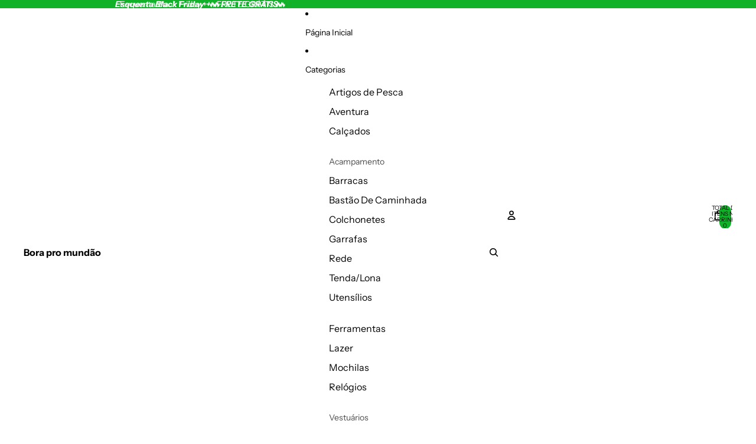

--- FILE ---
content_type: text/html; charset=utf-8
request_url: https://www.borapromundao.com/products/patrulha-canina-mochila
body_size: 65535
content:
<!doctype html>
<html
  class="no-js"
  lang="pt-BR"
>
  <head><link
        rel="icon"
        type="image/png"
        href="//www.borapromundao.com/cdn/shop/files/Inserir_um_titulo_5_1_d0e569f7-b1dc-4ea2-9377-88ea89344501.png?crop=center&height=32&v=1761862208&width=32"
      >
    <link
      rel="expect"
      href="#MainContent"
      blocking="render"
      id="view-transition-render-blocker"
    ><meta charset="utf-8">
<meta
  http-equiv="X-UA-Compatible"
  content="IE=edge"
>
<meta
  name="viewport"
  content="width=device-width,initial-scale=1"
>
<meta
  name="view-transition"
  content="same-origin"
>
<meta
  name="theme-color"
  content=""
>

<meta
  property="og:site_name"
  content="Bora pro mundão "
>
<meta
  property="og:url"
  content="https://www.borapromundao.com/products/patrulha-canina-mochila"
>
<meta
  property="og:title"
  content="Mochila Patrulha Canina®"
>
<meta
  property="og:type"
  content="product"
>
<meta
  property="og:description"
  content="Mochila Patrulha Canina.  Com acabamento inspirado na Patrulha Canina, despertando a curiosidade, a beleza e a pureza de toda criança, além de ser construído de forma impecável trazendo ainda mais segurança. Ideal para um belo dia de diversão. nenhum filhote é tão pequeno. Com as mochilas de pelúcia da patrulha canina "
><meta
    property="og:image"
    content="http://www.borapromundao.com/cdn/shop/products/S2d82676ca2294a479463c4402c7d3c498.jpg?v=1731505491"
  >
  <meta
    property="og:image:secure_url"
    content="https://www.borapromundao.com/cdn/shop/products/S2d82676ca2294a479463c4402c7d3c498.jpg?v=1731505491"
  >
  <meta
    property="og:image:width"
    content="1000"
  >
  <meta
    property="og:image:height"
    content="1000"
  ><meta
    property="og:price:amount"
    content="117,60"
  >
  <meta
    property="og:price:currency"
    content="BRL"
  ><meta
  name="twitter:card"
  content="summary_large_image"
>
<meta
  name="twitter:title"
  content="Mochila Patrulha Canina®"
>
<meta
  name="twitter:description"
  content="Mochila Patrulha Canina.  Com acabamento inspirado na Patrulha Canina, despertando a curiosidade, a beleza e a pureza de toda criança, além de ser construído de forma impecável trazendo ainda mais segurança. Ideal para um belo dia de diversão. nenhum filhote é tão pequeno. Com as mochilas de pelúcia da patrulha canina "
>

<title>
  Mochila Patrulha Canina®
 &ndash; Bora pro mundão </title>

<link
  rel="canonical"
  href="https://www.borapromundao.com/products/patrulha-canina-mochila"
>


  <meta
    name="description"
    content="Mochila Patrulha Canina.  Com acabamento inspirado na Patrulha Canina, despertando a curiosidade, a beleza e a pureza de toda criança, além de ser construído de forma impecável trazendo ainda mais segurança. Ideal para um belo dia de diversão. nenhum filhote é tão pequeno. Com as mochilas de pelúcia da patrulha canina "
  >

<link href="//www.borapromundao.com/cdn/shop/t/5/assets/overflow-list.css?v=168694168152117541881761858241" as="style" rel="preload">
<link href="//www.borapromundao.com/cdn/shop/t/5/assets/base.css?v=91370114524021989831761858241" rel="stylesheet" type="text/css" media="all" />

<link
    rel="preload"
    as="font"
    href="//www.borapromundao.com/cdn/fonts/instrument_sans/instrumentsans_n4.db86542ae5e1596dbdb28c279ae6c2086c4c5bfa.woff2"
    type="font/woff2"
    crossorigin
    fetchpriority="low"
  ><link
    rel="preload"
    as="font"
    href="//www.borapromundao.com/cdn/fonts/instrument_sans/instrumentsans_n4.db86542ae5e1596dbdb28c279ae6c2086c4c5bfa.woff2"
    type="font/woff2"
    crossorigin
    fetchpriority="low"
  ><link
    rel="preload"
    as="font"
    href="//www.borapromundao.com/cdn/fonts/instrument_serif/instrumentserif_n4.1f296bfb073af186bc0a0abe7791aa71e0f0fd99.woff2"
    type="font/woff2"
    crossorigin
    fetchpriority="low"
  ><link
    rel="preload"
    as="font"
    href="//www.borapromundao.com/cdn/fonts/instrument_serif/instrumentserif_n4.1f296bfb073af186bc0a0abe7791aa71e0f0fd99.woff2"
    type="font/woff2"
    crossorigin
    fetchpriority="low"
  >
<script async crossorigin fetchpriority="high" src="/cdn/shopifycloud/importmap-polyfill/es-modules-shim.2.4.0.js"></script>
<script type="importmap">
  {
    "imports": {
      "@theme/critical": "//www.borapromundao.com/cdn/shop/t/5/assets/critical.js?v=169402557219780209121761858241",
      "@theme/product-title": "//www.borapromundao.com/cdn/shop/t/5/assets/product-title-truncation.js?v=81744426891537421781761858241",
      "@theme/component": "//www.borapromundao.com/cdn/shop/t/5/assets/component.js?v=74239122572524296041761858241",
      "@theme/dialog": "//www.borapromundao.com/cdn/shop/t/5/assets/dialog.js?v=122984339961420548111761858241",
      "@theme/events": "//www.borapromundao.com/cdn/shop/t/5/assets/events.js?v=59172389608566392641761858241",
      "@theme/focus": "//www.borapromundao.com/cdn/shop/t/5/assets/focus.js?v=60436577539430446401761858241",
      "@theme/morph": "//www.borapromundao.com/cdn/shop/t/5/assets/morph.js?v=92630016404903954311761858241",
      "@theme/paginated-list": "//www.borapromundao.com/cdn/shop/t/5/assets/paginated-list.js?v=95298315036233333871761858241",
      "@theme/performance": "//www.borapromundao.com/cdn/shop/t/5/assets/performance.js?v=171015751390534793081761858241",
      "@theme/product-form": "//www.borapromundao.com/cdn/shop/t/5/assets/product-form.js?v=83283661069322333421761858241",
      "@theme/recently-viewed-products": "//www.borapromundao.com/cdn/shop/t/5/assets/recently-viewed-products.js?v=94729125001750262651761858241",
      "@theme/scrolling": "//www.borapromundao.com/cdn/shop/t/5/assets/scrolling.js?v=10957690925586738441761858241",
      "@theme/section-renderer": "//www.borapromundao.com/cdn/shop/t/5/assets/section-renderer.js?v=117273408521114569061761858241",
      "@theme/section-hydration": "//www.borapromundao.com/cdn/shop/t/5/assets/section-hydration.js?v=177651605160027701221761858241",
      "@theme/utilities": "//www.borapromundao.com/cdn/shop/t/5/assets/utilities.js?v=171919950116664653001761858241",
      "@theme/variant-picker": "//www.borapromundao.com/cdn/shop/t/5/assets/variant-picker.js?v=95439354777694360091761858241",
      "@theme/media-gallery": "//www.borapromundao.com/cdn/shop/t/5/assets/media-gallery.js?v=111441960308641931071761858241",
      "@theme/quick-add": "//www.borapromundao.com/cdn/shop/t/5/assets/quick-add.js?v=102040698639320169661761858241",
      "@theme/paginated-list-aspect-ratio": "//www.borapromundao.com/cdn/shop/t/5/assets/paginated-list-aspect-ratio.js?v=25254270272143792451761858241",
      "@theme/popover-polyfill": "//www.borapromundao.com/cdn/shop/t/5/assets/popover-polyfill.js?v=119029313658895111201761858241",
      "@theme/component-quantity-selector": "//www.borapromundao.com/cdn/shop/t/5/assets/component-quantity-selector.js?v=7782950339315554041761858241"
    }
  }
</script>


  
  <script
    src="//www.borapromundao.com/cdn/shop/t/5/assets/view-transitions.js?v=84877080446900032951761858241"
    async
    blocking="render"
  ></script>
  


<link
  rel="modulepreload"
  href="//www.borapromundao.com/cdn/shop/t/5/assets/critical.js?v=169402557219780209121761858241"
>

<link
  rel="modulepreload"
  href="//www.borapromundao.com/cdn/shop/t/5/assets/utilities.js?v=171919950116664653001761858241"
  fetchpriority="low"
>
<link
  rel="modulepreload"
  href="//www.borapromundao.com/cdn/shop/t/5/assets/component.js?v=74239122572524296041761858241"
  fetchpriority="low"
>
<link
  rel="modulepreload"
  href="//www.borapromundao.com/cdn/shop/t/5/assets/section-renderer.js?v=117273408521114569061761858241"
  fetchpriority="low"
>
<link
  rel="modulepreload"
  href="//www.borapromundao.com/cdn/shop/t/5/assets/section-hydration.js?v=177651605160027701221761858241"
  fetchpriority="low"
>
<link
  rel="modulepreload"
  href="//www.borapromundao.com/cdn/shop/t/5/assets/morph.js?v=92630016404903954311761858241"
  fetchpriority="low"
>



<link
  rel="modulepreload"
  href="//www.borapromundao.com/cdn/shop/t/5/assets/focus.js?v=60436577539430446401761858241"
  fetchpriority="low"
>
<link
  rel="modulepreload"
  href="//www.borapromundao.com/cdn/shop/t/5/assets/recently-viewed-products.js?v=94729125001750262651761858241"
  fetchpriority="low"
>
<link
  rel="modulepreload"
  href="//www.borapromundao.com/cdn/shop/t/5/assets/scrolling.js?v=10957690925586738441761858241"
  fetchpriority="low"
>
<link
  rel="modulepreload"
  href="//www.borapromundao.com/cdn/shop/t/5/assets/events.js?v=59172389608566392641761858241"
  fetchpriority="low"
>
<script
  src="//www.borapromundao.com/cdn/shop/t/5/assets/popover-polyfill.js?v=119029313658895111201761858241"
  type="module"
  fetchpriority="low"
></script>
<script
  src="//www.borapromundao.com/cdn/shop/t/5/assets/quick-add.js?v=102040698639320169661761858241"
  type="module"
  fetchpriority="low"
></script>

  <script
    src="//www.borapromundao.com/cdn/shop/t/5/assets/cart-discount.js?v=107077853990124422021761858241"
    type="module"
    fetchpriority="low"
  ></script>

<script
  src="//www.borapromundao.com/cdn/shop/t/5/assets/dialog.js?v=122984339961420548111761858241"
  type="module"
  fetchpriority="low"
></script>
<script
  src="//www.borapromundao.com/cdn/shop/t/5/assets/variant-picker.js?v=95439354777694360091761858241"
  type="module"
  fetchpriority="low"
></script>
<script
  src="//www.borapromundao.com/cdn/shop/t/5/assets/product-card.js?v=84089801565227384841761858241"
  type="module"
  fetchpriority="low"
></script>
<script
  src="//www.borapromundao.com/cdn/shop/t/5/assets/product-form.js?v=83283661069322333421761858241"
  type="module"
  fetchpriority="low"
></script>
<script
  src="//www.borapromundao.com/cdn/shop/t/5/assets/accordion-custom.js?v=99000499017714805851761858241"
  type="module"
  fetchpriority="low"
></script>
<script
  src="//www.borapromundao.com/cdn/shop/t/5/assets/disclosure-custom.js?v=168050880623268140331761858241"
  type="module"
  fetchpriority="low"
></script>
<script
  src="//www.borapromundao.com/cdn/shop/t/5/assets/media.js?v=37825095869491791421761858241"
  type="module"
  fetchpriority="low"
></script>
<script
  src="//www.borapromundao.com/cdn/shop/t/5/assets/product-price.js?v=30079423257668675401761858241"
  type="module"
  fetchpriority="low"
></script>
<script
  src="//www.borapromundao.com/cdn/shop/t/5/assets/product-title-truncation.js?v=81744426891537421781761858241"
  type="module"
  fetchpriority="low"
></script>
<script
  src="//www.borapromundao.com/cdn/shop/t/5/assets/product-inventory.js?v=16343734458933704981761858241"
  type="module"
  fetchpriority="low"
></script>
<script
  src="//www.borapromundao.com/cdn/shop/t/5/assets/show-more.js?v=94563802205717136101761858241"
  type="module"
  fetchpriority="low"
></script>
<script
  src="//www.borapromundao.com/cdn/shop/t/5/assets/slideshow.js?v=154015486816472108841761858241"
  type="module"
  fetchpriority="low"
></script>
<script
  src="//www.borapromundao.com/cdn/shop/t/5/assets/anchored-popover.js?v=95953304814728754461761858241"
  type="module"
  fetchpriority="low"
></script>
<script
  src="//www.borapromundao.com/cdn/shop/t/5/assets/floating-panel.js?v=128677600744947036551761858241"
  type="module"
  fetchpriority="low"
></script>
<script
  src="//www.borapromundao.com/cdn/shop/t/5/assets/video-background.js?v=25237992823806706551761858241"
  type="module"
  fetchpriority="low"
></script>
<script
  src="//www.borapromundao.com/cdn/shop/t/5/assets/component-quantity-selector.js?v=7782950339315554041761858241"
  type="module"
  fetchpriority="low"
></script>
<script
  src="//www.borapromundao.com/cdn/shop/t/5/assets/media-gallery.js?v=111441960308641931071761858241"
  type="module"
  fetchpriority="low"
></script>
<script
  src="//www.borapromundao.com/cdn/shop/t/5/assets/rte-formatter.js?v=101420294193111439321761858241"
  type="module"
  fetchpriority="low"
></script>
<script
  src="//www.borapromundao.com/cdn/shop/t/5/assets/gift-card-recipient-form.js?v=129634859299628245901761858241"
  type="module"
  fetchpriority="low"
></script>




  <script type="module">
    import { RecentlyViewed } from '@theme/recently-viewed-products';
    RecentlyViewed.addProduct('8169839919423');
  </script>



  <script
    src="//www.borapromundao.com/cdn/shop/t/5/assets/product-card-link.js?v=97122579314620396511761858241"
    type="module"
    fetchpriority="low"
  ></script>


<script
  src="//www.borapromundao.com/cdn/shop/t/5/assets/auto-close-details.js?v=58350291535404441581761858241"
  defer="defer"
></script>

<script>
  const basePath = 'https://cdn.shopify.com/static/themes/horizon/placeholders';
  const Theme = {
    placeholders: {
      general: [
        `${basePath}/general-1.png`,
        `${basePath}/general-2.png`,
        `${basePath}/general-3.png`,
        `${basePath}/general-4.png`,
        `${basePath}/general-5.png`,
        `${basePath}/general-6.png`,
        `${basePath}/general-7.png`,
      ],
      product: [`${basePath}/product-ball.png`, `${basePath}/product-cone.png`, `${basePath}/product-cube.png`],
    },
    translations: {
      placeholder_image: `Imagem do marcador de posição`,
      added: `Adicionado`,
      recipient_form_fields_visible: `Os campos do formulário do destinatário agora estão visíveis`,
      recipient_form_fields_hidden: `Os campos do formulário do destinatário agora estão ocultos`,
      recipient_form_error: `Houve um erro com o envio do formulário`,
    },
    routes: {
      cart_add_url: '/cart/add.js',
      cart_change_url: '/cart/change',
      cart_update_url: '/cart/update',
      cart_url: '/cart',
      predictive_search_url: '/search/suggest',
      search_url: '/search',
    },
    template: {
      name: 'product',
    },
  };
</script>
<style data-shopify>


  @font-face {
  font-family: "Instrument Sans";
  font-weight: 400;
  font-style: normal;
  font-display: swap;
  src: url("//www.borapromundao.com/cdn/fonts/instrument_sans/instrumentsans_n4.db86542ae5e1596dbdb28c279ae6c2086c4c5bfa.woff2") format("woff2"),
       url("//www.borapromundao.com/cdn/fonts/instrument_sans/instrumentsans_n4.510f1b081e58d08c30978f465518799851ef6d8b.woff") format("woff");
}

  @font-face {
  font-family: "Instrument Sans";
  font-weight: 700;
  font-style: normal;
  font-display: swap;
  src: url("//www.borapromundao.com/cdn/fonts/instrument_sans/instrumentsans_n7.e4ad9032e203f9a0977786c356573ced65a7419a.woff2") format("woff2"),
       url("//www.borapromundao.com/cdn/fonts/instrument_sans/instrumentsans_n7.b9e40f166fb7639074ba34738101a9d2990bb41a.woff") format("woff");
}

  @font-face {
  font-family: "Instrument Sans";
  font-weight: 400;
  font-style: italic;
  font-display: swap;
  src: url("//www.borapromundao.com/cdn/fonts/instrument_sans/instrumentsans_i4.028d3c3cd8d085648c808ceb20cd2fd1eb3560e5.woff2") format("woff2"),
       url("//www.borapromundao.com/cdn/fonts/instrument_sans/instrumentsans_i4.7e90d82df8dee29a99237cd19cc529d2206706a2.woff") format("woff");
}

  @font-face {
  font-family: "Instrument Sans";
  font-weight: 700;
  font-style: italic;
  font-display: swap;
  src: url("//www.borapromundao.com/cdn/fonts/instrument_sans/instrumentsans_i7.d6063bb5d8f9cbf96eace9e8801697c54f363c6a.woff2") format("woff2"),
       url("//www.borapromundao.com/cdn/fonts/instrument_sans/instrumentsans_i7.ce33afe63f8198a3ac4261b826b560103542cd36.woff") format("woff");
}


  

  


    @font-face {
  font-family: "Instrument Serif";
  font-weight: 400;
  font-style: normal;
  font-display: swap;
  src: url("//www.borapromundao.com/cdn/fonts/instrument_serif/instrumentserif_n4.1f296bfb073af186bc0a0abe7791aa71e0f0fd99.woff2") format("woff2"),
       url("//www.borapromundao.com/cdn/fonts/instrument_serif/instrumentserif_n4.9c1bc0cbb666f794ccbef0784eef2fae0981ce72.woff") format("woff");
}

    
    @font-face {
  font-family: "Instrument Serif";
  font-weight: 400;
  font-style: italic;
  font-display: swap;
  src: url("//www.borapromundao.com/cdn/fonts/instrument_serif/instrumentserif_i4.5f74867220db936d30d7d208253fb8f2d3ef5a7c.woff2") format("woff2"),
       url("//www.borapromundao.com/cdn/fonts/instrument_serif/instrumentserif_i4.659537f426cac059f95efd6b1bd59c465d629984.woff") format("woff");
}

    
  

  

  :root {
    /* Page Layout */
    --sidebar-width: 25rem;
    --narrow-content-width: 36rem;
    --normal-content-width: 42rem;
    --wide-content-width: 46rem;
    --narrow-page-width: 90rem;
    --normal-page-width: 120rem;
    --wide-page-width: 150rem;

    /* Section Heights */
    --section-height-small: 15rem;
    --section-height-medium: 25rem;
    --section-height-large: 35rem;

    @media screen and (min-width: 40em) {
      --section-height-small: 40svh;
      --section-height-medium: 55svh;
      --section-height-large: 70svh;
    }

    @media screen and (min-width: 60em) {
      --section-height-small: 50svh;
      --section-height-medium: 65svh;
      --section-height-large: 80svh;
    }

    /* Letter spacing */
    --letter-spacing-sm: 0.06em;
    --letter-spacing-md: 0.13em;

    /* Font families */
    --font-body--family: "Instrument Sans", sans-serif;
    --font-body--style: normal;
    --font-body--weight: 400;
    --font-subheading--family: "Instrument Sans", sans-serif;
    --font-subheading--style: normal;
    --font-subheading--weight: 400;
    --font-heading--family: "Instrument Serif", serif;
    --font-heading--style: normal;
    --font-heading--weight: 400;
    --font-accent--family: "Instrument Serif", serif;
    --font-accent--style: normal;
    --font-accent--weight: 400;

    /* Margin sizes */
    --font-h1--spacing: 0.25em;
    --font-h2--spacing: 0.25em;
    --font-h3--spacing: 0.25em;
    --font-h4--spacing: 0.25em;
    --font-h5--spacing: 0.25em;
    --font-h6--spacing: 0.25em;
    --font-paragraph--spacing: 0.5em;

    /* Heading colors */
    --font-h1--color: var(--color-foreground-heading);
    --font-h2--color: var(--color-foreground-heading);
    --font-h3--color: var(--color-foreground-heading);
    --font-h4--color: var(--color-foreground-heading);
    --font-h5--color: var(--color-foreground-heading);
    --font-h6--color: var(--color-foreground-heading);

    /** Z-Index / Layering */
    --layer-section-background: -2;
    --layer-lowest: -1;
    --layer-base: 0;
    --layer-flat: 1;
    --layer-raised: 2;
    --layer-heightened: 4;
    --layer-sticky: 8;
    --layer-window-overlay: 10;
    --layer-header-menu: 12;
    --layer-overlay: 16;
    --layer-menu-drawer: 18;
    --layer-temporary: 20;

    /* Max-width / Measure */
    --max-width--body-normal: 50ch;
    --max-width--body-narrow: 35ch;

    --max-width--heading-normal: 50ch;
    --max-width--heading-narrow: 30ch;

    --max-width--display-normal: 20ch;
    --max-width--display-narrow: 15ch;
    --max-width--display-tight: 5ch;

    /* Letter-spacing / Tracking */
    --letter-spacing--display-tight: -0.03em;
    --letter-spacing--display-normal: 0em;
    --letter-spacing--display-loose: 0.03em;

    --letter-spacing--heading-tight: -0.03em;
    --letter-spacing--heading-normal: 0em;
    --letter-spacing--heading-loose: 0.03em;

    --letter-spacing--body-tight: -0.03em;
    --letter-spacing--body-normal: 0em;
    --letter-spacing--body-loose: 0.03em;

    /* Line height / Leading */
    --line-height: 1;

    --line-height--display-tight: 1;
    --line-height--display-normal: 1.1;
    --line-height--display-loose: 1.2;

    --line-height--heading-tight: 1.15;
    --line-height--heading-normal: 1.25;
    --line-height--heading-loose: 1.35;

    --line-height--body-tight: 1.2;
    --line-height--body-normal: 1.4;
    --line-height--body-loose: 1.6;

    /* Typography presets */
    --font-size--paragraph: 0.875rem;--font-size--h1: clamp(3.0rem, 7.2vw, 4.5rem);--font-size--h2: clamp(2.25rem, 4.8vw, 3.0rem);--font-size--h3: 2.0rem;--font-size--h4: 1.5rem;--font-size--h5: 1.125rem;--font-size--h6: 1.0rem;--font-paragraph--weight: 400;--font-paragraph--letter-spacing: var(--letter-spacing--body-normal);--font-paragraph--size: var(--font-size--paragraph);--font-paragraph--family: var(--font-body--family);--font-paragraph--style: var(--font-body--style);--font-paragraph--case: ;--font-paragraph--line-height: var(--line-height--body-normal);--font-h1--weight: var(--font-heading--weight);--font-h1--letter-spacing: var(--letter-spacing--heading-normal);--font-h1--size: var(--font-size--h1);--font-h1--family: var(--font-heading--family);--font-h1--style: var(--font-heading--style);--font-h1--case: none;--font-h1--line-height: var(--line-height--display-normal);--font-h2--weight: var(--font-heading--weight);--font-h2--letter-spacing: var(--letter-spacing--heading-normal);--font-h2--size: var(--font-size--h2);--font-h2--family: var(--font-heading--family);--font-h2--style: var(--font-heading--style);--font-h2--case: none;--font-h2--line-height: var(--line-height--display-normal);--font-h3--weight: var(--font-heading--weight);--font-h3--letter-spacing: var(--letter-spacing--heading-normal);--font-h3--size: var(--font-size--h3);--font-h3--family: var(--font-heading--family);--font-h3--style: var(--font-heading--style);--font-h3--case: none;--font-h3--line-height: var(--line-height--display-normal);--font-h4--weight: var(--font-subheading--weight);--font-h4--letter-spacing: var(--letter-spacing--heading-normal);--font-h4--size: var(--font-size--h4);--font-h4--family: var(--font-subheading--family);--font-h4--style: var(--font-subheading--style);--font-h4--case: none;--font-h4--line-height: var(--line-height--display-normal);--font-h5--weight: var(--font-subheading--weight);--font-h5--letter-spacing: var(--letter-spacing--heading-normal);--font-h5--size: var(--font-size--h5);--font-h5--family: var(--font-subheading--family);--font-h5--style: var(--font-subheading--style);--font-h5--case: none;--font-h5--line-height: var(--line-height--display-normal);--font-h6--weight: var(--font-subheading--weight);--font-h6--letter-spacing: var(--letter-spacing--heading-normal);--font-h6--size: var(--font-size--h6);--font-h6--family: var(--font-subheading--family);--font-h6--style: var(--font-subheading--style);--font-h6--case: none;--font-h6--line-height: var(--line-height--display-normal);

    /* Hardcoded font sizes */
    --font-size--2xs: 0.625rem;
    --font-size--xs: 0.8125rem;
    --font-size--sm: 0.875rem;
    --font-size--md: 1rem;
    --font-size--lg: 1.125rem;
    --font-size--xl: 1.25rem;
    --font-size--2xl: 1.5rem;
    --font-size--3xl: 2rem;
    --font-size--4xl: 2.5rem;
    --font-size--5xl: 3rem;
    --font-size--6xl: 3.5rem;

    /* Menu font sizes */
    --menu-font-sm--size: 0.875rem;
    --menu-font-sm--line-height: calc(1.1 + 0.5 * min(16 / 14));
    --menu-font-md--size: 1rem;
    --menu-font-md--line-height: calc(1.1 + 0.5 * min(16 / 16));
    --menu-font-lg--size: 1.125rem;
    --menu-font-lg--line-height: calc(1.1 + 0.5 * min(16 / 18));
    --menu-font-xl--size: 1.25rem;
    --menu-font-xl--line-height: calc(1.1 + 0.5 * min(16 / 20));
    --menu-font-2xl--size: 1.75rem;
    --menu-font-2xl--line-height: calc(1.1 + 0.5 * min(16 / 28));

    /* Colors */
    --color-error: #8B0000;
    --color-success: #006400;
    --color-white: #FFFFFF;
    --color-white-rgb: 255 255 255;
    --color-black: #000000;
    --color-instock: #3ED660;
    --color-lowstock: #EE9441;
    --color-outofstock: #C8C8C8;

    /* Opacity */
    --opacity-5: 0.05;
    --opacity-8: 0.08;
    --opacity-10: 0.1;
    --opacity-15: 0.15;
    --opacity-20: 0.2;
    --opacity-25: 0.25;
    --opacity-30: 0.3;
    --opacity-40: 0.4;
    --opacity-50: 0.5;
    --opacity-60: 0.6;
    --opacity-70: 0.7;
    --opacity-80: 0.8;
    --opacity-85: 0.85;
    --opacity-90: 0.9;
    --opacity-subdued-text: var(--opacity-70);

    --shadow-button: 0 2px 3px rgb(0 0 0 / 20%);
    --gradient-image-overlay: linear-gradient(to top, rgb(0 0 0 / 0.5), transparent);

    /* Spacing */
    --margin-3xs: 0.125rem;
    --margin-2xs: 0.3rem;
    --margin-xs: 0.5rem;
    --margin-sm: 0.7rem;
    --margin-md: 0.8rem;
    --margin-lg: 1rem;
    --margin-xl: 1.25rem;
    --margin-2xl: 1.5rem;
    --margin-3xl: 1.75rem;
    --margin-4xl: 2rem;
    --margin-5xl: 3rem;
    --margin-6xl: 5rem;

    --scroll-margin: 50px;

    --padding-3xs: 0.125rem;
    --padding-2xs: 0.25rem;
    --padding-xs: 0.5rem;
    --padding-sm: 0.7rem;
    --padding-md: 0.8rem;
    --padding-lg: 1rem;
    --padding-xl: 1.25rem;
    --padding-2xl: 1.5rem;
    --padding-3xl: 1.75rem;
    --padding-4xl: 2rem;
    --padding-5xl: 3rem;
    --padding-6xl: 4rem;

    --gap-3xs: 0.125rem;
    --gap-2xs: 0.3rem;
    --gap-xs: 0.5rem;
    --gap-sm: 0.7rem;
    --gap-md: 0.9rem;
    --gap-lg: 1rem;
    --gap-xl: 1.25rem;
    --gap-2xl: 2rem;
    --gap-3xl: 3rem;

    --spacing-scale-sm: 0.6;
    --spacing-scale-md: 0.7;
    --spacing-scale-default: 1.0;

    /* Checkout buttons gap */
    --checkout-button-gap: 10px;

    /* Borders */
    --style-border-width: 1px;
    --style-border-radius-xs: 0.2rem;
    --style-border-radius-sm: 0.6rem;
    --style-border-radius-md: 0.8rem;
    --style-border-radius-50: 50%;
    --style-border-radius-lg: 1rem;
    --style-border-radius-pills: 40px;
    --style-border-radius-inputs: 8px;
    --style-border-radius-buttons-primary: 100px;
    --style-border-radius-buttons-secondary: 100px;
    --style-border-width-primary: 2px;
    --style-border-width-secondary: 0px;
    --style-border-width-inputs: 1px;
    --style-border-radius-popover: 8px;
    --style-border-popover: 1px none rgb(var(--color-border-rgb) / 50%);
    --style-border-drawer: 1px solid rgb(var(--color-border-rgb) / 50%);
    --style-border-swatch-opacity: 10%;
    --style-border-swatch-width: 1px;
    --style-border-swatch-style: solid;

    /* Animation */
    --ease-out-cubic: cubic-bezier(0.33, 1, 0.68, 1);
    --ease-out-quad: cubic-bezier(0.32, 0.72, 0, 1);
    --animation-speed-fast: 0.0625s;
    --animation-speed: 0.125s;
    --animation-speed-slow: 0.2s;
    --animation-speed-medium: 0.15s;
    --animation-easing: ease-in-out;
    --animation-slideshow-easing: cubic-bezier(0.4, 0, 0.2, 1);
    --drawer-animation-speed: 0.2s;
    --animation-values-slow: var(--animation-speed-slow) var(--animation-easing);
    --animation-values: var(--animation-speed) var(--animation-easing);
    --animation-values-fast: var(--animation-speed-fast) var(--animation-easing);
    --animation-values-allow-discrete: var(--animation-speed) var(--animation-easing) allow-discrete;
    --animation-timing-hover: cubic-bezier(0.25, 0.46, 0.45, 0.94);
    --animation-timing-active: cubic-bezier(0.5, 0, 0.75, 0);
    --animation-timing-bounce: cubic-bezier(0.34, 1.56, 0.64, 1);
    --animation-timing-default: cubic-bezier(0, 0, 0.2, 1);
    --animation-timing-fade-in: cubic-bezier(0.16, 1, 0.3, 1);
    --animation-timing-fade-out: cubic-bezier(0.4, 0, 0.2, 1);

    /* View transitions */
    /* View transition old */
    --view-transition-old-main-content: var(--animation-speed) var(--animation-easing) both fadeOut;

    /* View transition new */
    --view-transition-new-main-content: var(--animation-speed) var(--animation-easing) both fadeIn, var(--animation-speed) var(--animation-easing) both slideInTopViewTransition;

    /* Focus */
    --focus-outline-width: 0.09375rem;
    --focus-outline-offset: 0.2em;

    /* Badges */
    --badge-blob-padding-block: 1px;
    --badge-blob-padding-inline: 12px 8px;
    --badge-rectangle-padding-block: 1px;
    --badge-rectangle-padding-inline: 6px;
    @media screen and (min-width: 750px) {
      --badge-blob-padding-block: 4px;
      --badge-blob-padding-inline: 16px 12px;
      --badge-rectangle-padding-block: 4px;
      --badge-rectangle-padding-inline: 10px;
    }

    /* Icons */
    --icon-size-2xs: 0.6rem;
    --icon-size-xs: 0.85rem;
    --icon-size-sm: 1.25rem;
    --icon-size-md: 1.375rem;
    --icon-size-lg: 1.5rem;
    --icon-stroke-width: 1.5px;

    /* Input */
    --input-email-min-width: 200px;
    --input-search-max-width: 650px;
    --input-padding-y: 0.8rem;
    --input-padding-x: 0.8rem;
    --input-padding: var(--input-padding-y) var(--input-padding-x);
    --input-box-shadow-width: var(--style-border-width-inputs);
    --input-box-shadow: 0 0 0 var(--input-box-shadow-width) var(--color-input-border);
    --input-box-shadow-focus: 0 0 0 calc(var(--input-box-shadow-width) + 0.5px) var(--color-input-border);
    --input-disabled-background-color: rgb(var(--color-foreground-rgb) / var(--opacity-10));
    --input-disabled-border-color: rgb(var(--color-foreground-rgb) / var(--opacity-5));
    --input-disabled-text-color: rgb(var(--color-foreground-rgb) / var(--opacity-50));
    --input-textarea-min-height: 55px;

    /* Button size */
    --button-size-sm: 30px;
    --button-size-md: 36px;
    --button-size: var(--minimum-touch-target);
    --button-padding-inline: 24px;
    --button-padding-block: 16px;

    /* Button font-family */
    --button-font-family-primary: var(--font-body--family);
    --button-font-family-secondary: var(--font-body--family);

    /* Button text case */
    --button-text-case: ;
    --button-text-case-primary: uppercase;
    --button-text-case-secondary: default;

    /* Borders */
    --border-color: rgb(var(--color-border-rgb) / var(--opacity-50));
    --border-width-sm: 1px;
    --border-width-md: 2px;
    --border-width-lg: 5px;

    /* Drawers */
    --drawer-inline-padding: 25px;
    --drawer-menu-inline-padding: 2.5rem;
    --drawer-header-block-padding: 20px;
    --drawer-content-block-padding: 10px;
    --drawer-header-desktop-top: 0rem;
    --drawer-padding: calc(var(--padding-sm) + 7px);
    --drawer-height: 100dvh;
    --drawer-width: 95vw;
    --drawer-max-width: 500px;

    /* Variant Picker Swatches */
    --variant-picker-swatch-width-unitless: 30;
    --variant-picker-swatch-height-unitless: 30;
    --variant-picker-swatch-width: 30px;
    --variant-picker-swatch-height: 30px;
    --variant-picker-swatch-radius: 100px;
    --variant-picker-border-width: 1px;
    --variant-picker-border-style: solid;
    --variant-picker-border-opacity: 10%;

    /* Variant Picker Buttons */
    --variant-picker-button-radius: 100px;
    --variant-picker-button-border-width: 1px;

    /* Slideshow */
    --slideshow-controls-size: 3.5rem;
    --slideshow-controls-icon: 2rem;
    --peek-next-slide-size: 3rem;

    /* Utilities */
    --backdrop-opacity: 0.15;
    --backdrop-color-rgb: var(--color-shadow-rgb);
    --minimum-touch-target: 44px;
    --disabled-opacity: 0.5;
    --skeleton-opacity: 0.025;

    /* Shapes */
    --shape--circle: circle(50% at center);
    --shape--sunburst: polygon(100% 50%,94.62% 55.87%,98.3% 62.94%,91.57% 67.22%,93.3% 75%,85.7% 77.39%,85.36% 85.36%,77.39% 85.7%,75% 93.3%,67.22% 91.57%,62.94% 98.3%,55.87% 94.62%,50% 100%,44.13% 94.62%,37.06% 98.3%,32.78% 91.57%,25% 93.3%,22.61% 85.7%,14.64% 85.36%,14.3% 77.39%,6.7% 75%,8.43% 67.22%,1.7% 62.94%,5.38% 55.87%,0% 50%,5.38% 44.13%,1.7% 37.06%,8.43% 32.78%,6.7% 25%,14.3% 22.61%,14.64% 14.64%,22.61% 14.3%,25% 6.7%,32.78% 8.43%,37.06% 1.7%,44.13% 5.38%,50% 0%,55.87% 5.38%,62.94% 1.7%,67.22% 8.43%,75% 6.7%,77.39% 14.3%,85.36% 14.64%,85.7% 22.61%,93.3% 25%,91.57% 32.78%,98.3% 37.06%,94.62% 44.13%);
    --shape--diamond: polygon(50% 0%, 100% 50%, 50% 100%, 0% 50%);
    --shape--blob: polygon(85.349% 11.712%, 87.382% 13.587%, 89.228% 15.647%, 90.886% 17.862%, 92.359% 20.204%, 93.657% 22.647%, 94.795% 25.169%, 95.786% 27.752%, 96.645% 30.382%, 97.387% 33.048%, 98.025% 35.740%, 98.564% 38.454%, 99.007% 41.186%, 99.358% 43.931%, 99.622% 46.685%, 99.808% 49.446%, 99.926% 52.210%, 99.986% 54.977%, 99.999% 57.744%, 99.975% 60.511%, 99.923% 63.278%, 99.821% 66.043%, 99.671% 68.806%, 99.453% 71.565%, 99.145% 74.314%, 98.724% 77.049%, 98.164% 79.759%, 97.433% 82.427%, 96.495% 85.030%, 95.311% 87.529%, 93.841% 89.872%, 92.062% 91.988%, 89.972% 93.796%, 87.635% 95.273%, 85.135% 96.456%, 82.532% 97.393%, 79.864% 98.127%, 77.156% 98.695%, 74.424% 99.129%, 71.676% 99.452%, 68.918% 99.685%, 66.156% 99.844%, 63.390% 99.942%, 60.624% 99.990%, 57.856% 99.999%, 55.089% 99.978%, 52.323% 99.929%, 49.557% 99.847%, 46.792% 99.723%, 44.031% 99.549%, 41.273% 99.317%, 38.522% 99.017%, 35.781% 98.639%, 33.054% 98.170%, 30.347% 97.599%, 27.667% 96.911%, 25.024% 96.091%, 22.432% 95.123%, 19.907% 93.994%, 17.466% 92.690%, 15.126% 91.216%, 12.902% 89.569%, 10.808% 87.761%, 8.854% 85.803%, 7.053% 83.703%, 5.418% 81.471%, 3.962% 79.119%, 2.702% 76.656%, 1.656% 74.095%, 0.846% 71.450%, 0.294% 68.740%, 0.024% 65.987%, 0.050% 63.221%, 0.343% 60.471%, 0.858% 57.752%, 1.548% 55.073%, 2.370% 52.431%, 3.283% 49.819%, 4.253% 47.227%, 5.249% 44.646%, 6.244% 42.063%, 7.211% 39.471%, 8.124% 36.858%, 8.958% 34.220%, 9.711% 31.558%, 10.409% 28.880%, 11.083% 26.196%, 11.760% 23.513%, 12.474% 20.839%, 13.259% 18.186%, 14.156% 15.569%, 15.214% 13.012%, 16.485% 10.556%, 18.028% 8.261%, 19.883% 6.211%, 22.041% 4.484%, 24.440% 3.110%, 26.998% 2.057%, 29.651% 1.275%, 32.360% 0.714%, 35.101% 0.337%, 37.859% 0.110%, 40.624% 0.009%, 43.391% 0.016%, 46.156% 0.113%, 48.918% 0.289%, 51.674% 0.533%, 54.425% 0.837%, 57.166% 1.215%, 59.898% 1.654%, 62.618% 2.163%, 65.322% 2.750%, 68.006% 3.424%, 70.662% 4.197%, 73.284% 5.081%, 75.860% 6.091%, 78.376% 7.242%, 80.813% 8.551%, 83.148% 10.036%, 85.349% 11.712%);

    /* Buy buttons */
    --height-buy-buttons: calc(var(--padding-lg) * 2 + var(--icon-size-sm));

    /* Card image width and height variables */
    --card-width-small: 10rem;

    --height-small: 10rem;
    --height-medium: 11.5rem;
    --height-large: 13rem;
    --height-full: 100vh;

    @media screen and (min-width: 750px) {
      --height-small: 17.5rem;
      --height-medium: 21.25rem;
      --height-large: 25rem;
    }

    /* Modal */
    --modal-max-height: 65dvh;

    /* Card styles for search */
    --card-bg-hover: rgb(var(--color-foreground-rgb) / var(--opacity-5));
    --card-border-hover: rgb(var(--color-foreground-rgb) / var(--opacity-30));
    --card-border-focus: rgb(var(--color-foreground-rgb) / var(--opacity-10));

    /* Cart */
    --cart-primary-font-family: var(--font-body--family);
    --cart-primary-font-style: var(--font-body--style);
    --cart-primary-font-weight: var(--font-body--weight);
    --cart-secondary-font-family: var(--font-subheading--family);
    --cart-secondary-font-style: var(--font-subheading--style);
    --cart-secondary-font-weight: var(--font-subheading--weight);
  }
</style>
<style data-shopify>
  
    
      :root,
    
    
    
    .color-scheme-1 {
        --color-background: rgb(255 255 255 / 1.0);
        /* RGB values only to apply different opacities - Relative color values are not supported in iOS < 16.4 */
        --color-background-rgb: 255 255 255;
        --opacity-5-15: 0.05;
        --opacity-10-25: 0.1;
        --opacity-35-55: 0.35;
        --opacity-40-60: 0.4;
        --opacity-30-60: 0.3;
        --color-foreground: rgb(0 0 0 / 1.0);
        --color-foreground-rgb: 0 0 0;
        --color-foreground-heading: rgb(0 0 0 / 1.0);
        --color-foreground-heading-rgb: 0 0 0;
        --color-primary: rgb(0 0 0 / 1.0);
        --color-primary-rgb: 0 0 0;
        --color-primary-hover: rgb(130 163 26 / 1.0);
        --color-primary-hover-rgb: 130 163 26;
        --color-border: rgb(230 230 230 / 1.0);
        --color-border-rgb: 230 230 230;
        --color-shadow: rgb(0 0 0 / 1.0);
        --color-shadow-rgb: 0 0 0;
        --color-primary-button-text: rgb(0 0 0 / 1.0);
        --color-primary-button-background: rgb(17 178 41 / 1.0);
        --color-primary-button-border: rgb(255 255 255 / 1.0);
        --color-primary-button-hover-text: rgb(0 0 0 / 1.0);
        --color-primary-button-hover-background: rgb(17 178 41 / 1.0);
        --color-primary-button-hover-border: rgb(0 0 0 / 1.0);
        --color-secondary-button-text: rgb(0 0 0 / 1.0);
        --color-secondary-button-background: rgb(239 239 239 / 1.0);
        --color-secondary-button-border: rgb(0 0 0 / 1.0);
        --color-secondary-button-hover-text: rgb(0 0 0 / 1.0);
        --color-secondary-button-hover-background: rgb(222 222 222 / 1.0);
        --color-secondary-button-hover-border: rgb(0 0 0 / 1.0);
        --color-input-background: rgb(255 255 255 / 1.0);
        --color-input-text: rgb(255 255 255 / 1.0);
        --color-input-text-rgb: 255 255 255;
        --color-input-border: rgb(0 0 0 / 0.08);
        --color-input-hover-background: rgb(245 245 245 / 1.0);
        --color-variant-background: rgb(130 163 26 / 1.0);
        --color-variant-border: rgb(230 230 230 / 1.0);
        --color-variant-text: rgb(0 0 0 / 1.0);
        --color-variant-text-rgb: 0 0 0;
        --color-variant-hover-background: rgb(255 255 255 / 1.0);
        --color-variant-hover-text: rgb(0 0 0 / 1.0);
        --color-variant-hover-border: rgb(230 230 230 / 1.0);
        --color-selected-variant-background: rgb(255 255 255 / 1.0);
        --color-selected-variant-border: rgb(0 0 0 / 1.0);
        --color-selected-variant-text: rgb(0 0 0 / 1.0);
        --color-selected-variant-hover-background: rgb(255 255 255 / 1.0);
        --color-selected-variant-hover-text: rgb(0 0 0 / 1.0);
        --color-selected-variant-hover-border: rgb(26 26 26 / 1.0);

        --input-disabled-background-color: rgb(var(--color-foreground-rgb) / var(--opacity-10));
        --input-disabled-border-color: rgb(var(--color-foreground-rgb) / var(--opacity-5-15));
        --input-disabled-text-color: rgb(var(--color-foreground-rgb) / var(--opacity-50));
        --color-foreground-muted: rgb(var(--color-foreground-rgb) / var(--opacity-60));
        --font-h1--color: var(--color-foreground-heading);
        --font-h2--color: var(--color-foreground-heading);
        --font-h3--color: var(--color-foreground-heading);
        --font-h4--color: var(--color-foreground-heading);
        --font-h5--color: var(--color-foreground-heading);
        --font-h6--color: var(--color-foreground-heading);

        /* Shadows */
        
        
          --shadow-blur: 20px;
          --shadow-popover: 0px 4px 20px rgb(var(--color-shadow-rgb) / var(--opacity-15));
        
      }
  
    
    
    
    .color-scheme-2 {
        --color-background: rgb(255 255 255 / 1.0);
        /* RGB values only to apply different opacities - Relative color values are not supported in iOS < 16.4 */
        --color-background-rgb: 255 255 255;
        --opacity-5-15: 0.05;
        --opacity-10-25: 0.1;
        --opacity-35-55: 0.35;
        --opacity-40-60: 0.4;
        --opacity-30-60: 0.3;
        --color-foreground: rgb(0 0 0 / 1.0);
        --color-foreground-rgb: 0 0 0;
        --color-foreground-heading: rgb(0 0 0 / 1.0);
        --color-foreground-heading-rgb: 0 0 0;
        --color-primary: rgb(0 0 0 / 1.0);
        --color-primary-rgb: 0 0 0;
        --color-primary-hover: rgb(0 0 0 / 1.0);
        --color-primary-hover-rgb: 0 0 0;
        --color-border: rgb(0 0 0 / 0.08);
        --color-border-rgb: 0 0 0;
        --color-shadow: rgb(0 0 0 / 1.0);
        --color-shadow-rgb: 0 0 0;
        --color-primary-button-text: rgb(0 0 0 / 1.0);
        --color-primary-button-background: rgb(195 204 166 / 1.0);
        --color-primary-button-border: rgb(0 0 0 / 1.0);
        --color-primary-button-hover-text: rgb(255 255 255 / 1.0);
        --color-primary-button-hover-background: rgb(0 0 0 / 1.0);
        --color-primary-button-hover-border: rgb(0 0 0 / 1.0);
        --color-secondary-button-text: rgb(0 0 0 / 1.0);
        --color-secondary-button-background: rgb(255 255 255 / 1.0);
        --color-secondary-button-border: rgb(0 0 0 / 1.0);
        --color-secondary-button-hover-text: rgb(32 32 32 / 1.0);
        --color-secondary-button-hover-background: rgb(255 255 255 / 1.0);
        --color-secondary-button-hover-border: rgb(32 32 32 / 1.0);
        --color-input-background: rgb(255 255 255 / 1.0);
        --color-input-text: rgb(0 0 0 / 1.0);
        --color-input-text-rgb: 0 0 0;
        --color-input-border: rgb(0 0 0 / 1.0);
        --color-input-hover-background: rgb(245 245 245 / 1.0);
        --color-variant-background: rgb(255 255 255 / 1.0);
        --color-variant-border: rgb(230 230 230 / 1.0);
        --color-variant-text: rgb(0 0 0 / 1.0);
        --color-variant-text-rgb: 0 0 0;
        --color-variant-hover-background: rgb(0 0 0 / 1.0);
        --color-variant-hover-text: rgb(0 0 0 / 1.0);
        --color-variant-hover-border: rgb(230 230 230 / 1.0);
        --color-selected-variant-background: rgb(0 0 0 / 1.0);
        --color-selected-variant-border: rgb(0 0 0 / 1.0);
        --color-selected-variant-text: rgb(255 255 255 / 1.0);
        --color-selected-variant-hover-background: rgb(26 26 26 / 1.0);
        --color-selected-variant-hover-text: rgb(255 255 255 / 1.0);
        --color-selected-variant-hover-border: rgb(26 26 26 / 1.0);

        --input-disabled-background-color: rgb(var(--color-foreground-rgb) / var(--opacity-10));
        --input-disabled-border-color: rgb(var(--color-foreground-rgb) / var(--opacity-5-15));
        --input-disabled-text-color: rgb(var(--color-foreground-rgb) / var(--opacity-50));
        --color-foreground-muted: rgb(var(--color-foreground-rgb) / var(--opacity-60));
        --font-h1--color: var(--color-foreground-heading);
        --font-h2--color: var(--color-foreground-heading);
        --font-h3--color: var(--color-foreground-heading);
        --font-h4--color: var(--color-foreground-heading);
        --font-h5--color: var(--color-foreground-heading);
        --font-h6--color: var(--color-foreground-heading);

        /* Shadows */
        
        
          --shadow-blur: 20px;
          --shadow-popover: 0px 4px 20px rgb(var(--color-shadow-rgb) / var(--opacity-15));
        
      }
  
    
    
    
    .color-scheme-3 {
        --color-background: rgb(173 196 194 / 1.0);
        /* RGB values only to apply different opacities - Relative color values are not supported in iOS < 16.4 */
        --color-background-rgb: 173 196 194;
        --opacity-5-15: 0.05;
        --opacity-10-25: 0.1;
        --opacity-35-55: 0.35;
        --opacity-40-60: 0.4;
        --opacity-30-60: 0.3;
        --color-foreground: rgb(0 0 0 / 1.0);
        --color-foreground-rgb: 0 0 0;
        --color-foreground-heading: rgb(0 0 0 / 1.0);
        --color-foreground-heading-rgb: 0 0 0;
        --color-primary: rgb(0 0 0 / 1.0);
        --color-primary-rgb: 0 0 0;
        --color-primary-hover: rgb(0 0 0 / 1.0);
        --color-primary-hover-rgb: 0 0 0;
        --color-border: rgb(0 0 0 / 1.0);
        --color-border-rgb: 0 0 0;
        --color-shadow: rgb(0 0 0 / 1.0);
        --color-shadow-rgb: 0 0 0;
        --color-primary-button-text: rgb(255 255 255 / 1.0);
        --color-primary-button-background: rgb(0 0 0 / 1.0);
        --color-primary-button-border: rgb(0 0 0 / 1.0);
        --color-primary-button-hover-text: rgb(255 255 255 / 1.0);
        --color-primary-button-hover-background: rgb(0 0 0 / 1.0);
        --color-primary-button-hover-border: rgb(0 0 0 / 1.0);
        --color-secondary-button-text: rgb(255 255 255 / 1.0);
        --color-secondary-button-background: rgb(104 128 126 / 1.0);
        --color-secondary-button-border: rgb(0 0 0 / 1.0);
        --color-secondary-button-hover-text: rgb(0 0 0 / 1.0);
        --color-secondary-button-hover-background: rgb(239 239 239 / 1.0);
        --color-secondary-button-hover-border: rgb(0 0 0 / 1.0);
        --color-input-background: rgb(255 255 255 / 1.0);
        --color-input-text: rgb(0 0 0 / 1.0);
        --color-input-text-rgb: 0 0 0;
        --color-input-border: rgb(0 0 0 / 1.0);
        --color-input-hover-background: rgb(245 245 245 / 1.0);
        --color-variant-background: rgb(255 255 255 / 1.0);
        --color-variant-border: rgb(230 230 230 / 1.0);
        --color-variant-text: rgb(0 0 0 / 1.0);
        --color-variant-text-rgb: 0 0 0;
        --color-variant-hover-background: rgb(245 245 245 / 1.0);
        --color-variant-hover-text: rgb(0 0 0 / 1.0);
        --color-variant-hover-border: rgb(230 230 230 / 1.0);
        --color-selected-variant-background: rgb(0 0 0 / 1.0);
        --color-selected-variant-border: rgb(0 0 0 / 1.0);
        --color-selected-variant-text: rgb(255 255 255 / 1.0);
        --color-selected-variant-hover-background: rgb(26 26 26 / 1.0);
        --color-selected-variant-hover-text: rgb(255 255 255 / 1.0);
        --color-selected-variant-hover-border: rgb(26 26 26 / 1.0);

        --input-disabled-background-color: rgb(var(--color-foreground-rgb) / var(--opacity-10));
        --input-disabled-border-color: rgb(var(--color-foreground-rgb) / var(--opacity-5-15));
        --input-disabled-text-color: rgb(var(--color-foreground-rgb) / var(--opacity-50));
        --color-foreground-muted: rgb(var(--color-foreground-rgb) / var(--opacity-60));
        --font-h1--color: var(--color-foreground-heading);
        --font-h2--color: var(--color-foreground-heading);
        --font-h3--color: var(--color-foreground-heading);
        --font-h4--color: var(--color-foreground-heading);
        --font-h5--color: var(--color-foreground-heading);
        --font-h6--color: var(--color-foreground-heading);

        /* Shadows */
        
        
          --shadow-blur: 20px;
          --shadow-popover: 0px 4px 20px rgb(var(--color-shadow-rgb) / var(--opacity-15));
        
      }
  
    
    
    
    .color-scheme-4 {
        --color-background: rgb(17 178 41 / 1.0);
        /* RGB values only to apply different opacities - Relative color values are not supported in iOS < 16.4 */
        --color-background-rgb: 17 178 41;
        --opacity-5-15: 0.05;
        --opacity-10-25: 0.1;
        --opacity-35-55: 0.35;
        --opacity-40-60: 0.4;
        --opacity-30-60: 0.3;
        --color-foreground: rgb(255 255 255 / 1.0);
        --color-foreground-rgb: 255 255 255;
        --color-foreground-heading: rgb(0 0 0 / 1.0);
        --color-foreground-heading-rgb: 0 0 0;
        --color-primary: rgb(11 153 33 / 1.0);
        --color-primary-rgb: 11 153 33;
        --color-primary-hover: rgb(0 0 0 / 1.0);
        --color-primary-hover-rgb: 0 0 0;
        --color-border: rgb(255 255 255 / 1.0);
        --color-border-rgb: 255 255 255;
        --color-shadow: rgb(0 0 0 / 1.0);
        --color-shadow-rgb: 0 0 0;
        --color-primary-button-text: rgb(255 255 255 / 1.0);
        --color-primary-button-background: rgb(0 0 0 / 1.0);
        --color-primary-button-border: rgb(255 255 255 / 1.0);
        --color-primary-button-hover-text: rgb(0 0 0 / 1.0);
        --color-primary-button-hover-background: rgb(255 230 180 / 1.0);
        --color-primary-button-hover-border: rgb(255 230 180 / 1.0);
        --color-secondary-button-text: rgb(0 0 0 / 1.0);
        --color-secondary-button-background: rgb(11 153 33 / 1.0);
        --color-secondary-button-border: rgb(0 0 0 / 1.0);
        --color-secondary-button-hover-text: rgb(48 48 48 / 1.0);
        --color-secondary-button-hover-background: rgb(253 198 86 / 1.0);
        --color-secondary-button-hover-border: rgb(48 48 48 / 1.0);
        --color-input-background: rgb(255 255 255 / 1.0);
        --color-input-text: rgb(0 0 0 / 1.0);
        --color-input-text-rgb: 0 0 0;
        --color-input-border: rgb(0 0 0 / 1.0);
        --color-input-hover-background: rgb(0 0 0 / 1.0);
        --color-variant-background: rgb(11 153 33 / 1.0);
        --color-variant-border: rgb(230 230 230 / 1.0);
        --color-variant-text: rgb(255 255 255 / 1.0);
        --color-variant-text-rgb: 255 255 255;
        --color-variant-hover-background: rgb(0 0 0 / 1.0);
        --color-variant-hover-text: rgb(0 0 0 / 1.0);
        --color-variant-hover-border: rgb(222 222 222 / 1.0);
        --color-selected-variant-background: rgb(17 178 41 / 1.0);
        --color-selected-variant-border: rgb(0 0 0 / 1.0);
        --color-selected-variant-text: rgb(255 255 255 / 1.0);
        --color-selected-variant-hover-background: rgb(0 0 0 / 1.0);
        --color-selected-variant-hover-text: rgb(0 0 0 / 1.0);
        --color-selected-variant-hover-border: rgb(26 26 26 / 1.0);

        --input-disabled-background-color: rgb(var(--color-foreground-rgb) / var(--opacity-10));
        --input-disabled-border-color: rgb(var(--color-foreground-rgb) / var(--opacity-5-15));
        --input-disabled-text-color: rgb(var(--color-foreground-rgb) / var(--opacity-50));
        --color-foreground-muted: rgb(var(--color-foreground-rgb) / var(--opacity-60));
        --font-h1--color: var(--color-foreground-heading);
        --font-h2--color: var(--color-foreground-heading);
        --font-h3--color: var(--color-foreground-heading);
        --font-h4--color: var(--color-foreground-heading);
        --font-h5--color: var(--color-foreground-heading);
        --font-h6--color: var(--color-foreground-heading);

        /* Shadows */
        
        
          --shadow-blur: 20px;
          --shadow-popover: 0px 4px 20px rgb(var(--color-shadow-rgb) / var(--opacity-15));
        
      }
  
    
    
    
    .color-scheme-5 {
        --color-background: rgb(255 255 255 / 1.0);
        /* RGB values only to apply different opacities - Relative color values are not supported in iOS < 16.4 */
        --color-background-rgb: 255 255 255;
        --opacity-5-15: 0.05;
        --opacity-10-25: 0.1;
        --opacity-35-55: 0.35;
        --opacity-40-60: 0.4;
        --opacity-30-60: 0.3;
        --color-foreground: rgb(255 255 255 / 1.0);
        --color-foreground-rgb: 255 255 255;
        --color-foreground-heading: rgb(255 255 255 / 1.0);
        --color-foreground-heading-rgb: 255 255 255;
        --color-primary: rgb(0 0 0 / 1.0);
        --color-primary-rgb: 0 0 0;
        --color-primary-hover: rgb(234 15 15 / 1.0);
        --color-primary-hover-rgb: 234 15 15;
        --color-border: rgb(102 102 102 / 1.0);
        --color-border-rgb: 102 102 102;
        --color-shadow: rgb(0 0 0 / 1.0);
        --color-shadow-rgb: 0 0 0;
        --color-primary-button-text: rgb(0 0 0 / 1.0);
        --color-primary-button-background: rgb(255 255 255 / 1.0);
        --color-primary-button-border: rgb(255 255 255 / 1.0);
        --color-primary-button-hover-text: rgb(0 0 0 / 1.0);
        --color-primary-button-hover-background: rgb(222 222 222 / 1.0);
        --color-primary-button-hover-border: rgb(222 222 222 / 1.0);
        --color-secondary-button-text: rgb(255 255 255 / 1.0);
        --color-secondary-button-background: rgb(0 0 0 / 1.0);
        --color-secondary-button-border: rgb(255 255 255 / 1.0);
        --color-secondary-button-hover-text: rgb(172 172 172 / 1.0);
        --color-secondary-button-hover-background: rgb(0 0 0 / 1.0);
        --color-secondary-button-hover-border: rgb(172 172 172 / 1.0);
        --color-input-background: rgb(0 0 0 / 1.0);
        --color-input-text: rgb(255 255 255 / 1.0);
        --color-input-text-rgb: 255 255 255;
        --color-input-border: rgb(255 255 255 / 1.0);
        --color-input-hover-background: rgb(24 24 24 / 0.75);
        --color-variant-background: rgb(255 255 255 / 1.0);
        --color-variant-border: rgb(230 230 230 / 1.0);
        --color-variant-text: rgb(0 0 0 / 1.0);
        --color-variant-text-rgb: 0 0 0;
        --color-variant-hover-background: rgb(245 245 245 / 1.0);
        --color-variant-hover-text: rgb(0 0 0 / 1.0);
        --color-variant-hover-border: rgb(230 230 230 / 1.0);
        --color-selected-variant-background: rgb(0 0 0 / 1.0);
        --color-selected-variant-border: rgb(0 0 0 / 1.0);
        --color-selected-variant-text: rgb(255 255 255 / 1.0);
        --color-selected-variant-hover-background: rgb(26 26 26 / 1.0);
        --color-selected-variant-hover-text: rgb(0 0 0 / 1.0);
        --color-selected-variant-hover-border: rgb(26 26 26 / 1.0);

        --input-disabled-background-color: rgb(var(--color-foreground-rgb) / var(--opacity-10));
        --input-disabled-border-color: rgb(var(--color-foreground-rgb) / var(--opacity-5-15));
        --input-disabled-text-color: rgb(var(--color-foreground-rgb) / var(--opacity-50));
        --color-foreground-muted: rgb(var(--color-foreground-rgb) / var(--opacity-60));
        --font-h1--color: var(--color-foreground-heading);
        --font-h2--color: var(--color-foreground-heading);
        --font-h3--color: var(--color-foreground-heading);
        --font-h4--color: var(--color-foreground-heading);
        --font-h5--color: var(--color-foreground-heading);
        --font-h6--color: var(--color-foreground-heading);

        /* Shadows */
        
        
          --shadow-blur: 20px;
          --shadow-popover: 0px 4px 20px rgb(var(--color-shadow-rgb) / var(--opacity-15));
        
      }
  
    
    
    
    .color-scheme-6 {
        --color-background: rgb(0 0 0 / 0.0);
        /* RGB values only to apply different opacities - Relative color values are not supported in iOS < 16.4 */
        --color-background-rgb: 0 0 0;
        --opacity-5-15: 0.15;
        --opacity-10-25: 0.25;
        --opacity-35-55: 0.55;
        --opacity-40-60: 0.6;
        --opacity-30-60: 0.6;
        --color-foreground: rgb(255 255 255 / 1.0);
        --color-foreground-rgb: 255 255 255;
        --color-foreground-heading: rgb(255 255 255 / 1.0);
        --color-foreground-heading-rgb: 255 255 255;
        --color-primary: rgb(255 255 255 / 1.0);
        --color-primary-rgb: 255 255 255;
        --color-primary-hover: rgb(172 172 172 / 1.0);
        --color-primary-hover-rgb: 172 172 172;
        --color-border: rgb(0 0 0 / 0.0);
        --color-border-rgb: 0 0 0;
        --color-shadow: rgb(0 0 0 / 0.0);
        --color-shadow-rgb: 0 0 0;
        --color-primary-button-text: rgb(0 0 0 / 1.0);
        --color-primary-button-background: rgb(253 198 86 / 1.0);
        --color-primary-button-border: rgb(255 255 255 / 1.0);
        --color-primary-button-hover-text: rgb(0 0 0 / 1.0);
        --color-primary-button-hover-background: rgb(222 222 222 / 1.0);
        --color-primary-button-hover-border: rgb(222 222 222 / 1.0);
        --color-secondary-button-text: rgb(255 255 255 / 1.0);
        --color-secondary-button-background: rgb(0 0 0 / 0.0);
        --color-secondary-button-border: rgb(255 255 255 / 1.0);
        --color-secondary-button-hover-text: rgb(172 172 172 / 1.0);
        --color-secondary-button-hover-background: rgb(0 0 0 / 0.0);
        --color-secondary-button-hover-border: rgb(172 172 172 / 1.0);
        --color-input-background: rgb(255 255 255 / 1.0);
        --color-input-text: rgb(0 0 0 / 1.0);
        --color-input-text-rgb: 0 0 0;
        --color-input-border: rgb(0 0 0 / 1.0);
        --color-input-hover-background: rgb(245 245 245 / 1.0);
        --color-variant-background: rgb(255 255 255 / 1.0);
        --color-variant-border: rgb(230 230 230 / 1.0);
        --color-variant-text: rgb(0 0 0 / 1.0);
        --color-variant-text-rgb: 0 0 0;
        --color-variant-hover-background: rgb(245 245 245 / 1.0);
        --color-variant-hover-text: rgb(0 0 0 / 1.0);
        --color-variant-hover-border: rgb(230 230 230 / 1.0);
        --color-selected-variant-background: rgb(0 0 0 / 1.0);
        --color-selected-variant-border: rgb(0 0 0 / 1.0);
        --color-selected-variant-text: rgb(255 255 255 / 1.0);
        --color-selected-variant-hover-background: rgb(26 26 26 / 1.0);
        --color-selected-variant-hover-text: rgb(255 255 255 / 1.0);
        --color-selected-variant-hover-border: rgb(26 26 26 / 1.0);

        --input-disabled-background-color: rgb(var(--color-foreground-rgb) / var(--opacity-10));
        --input-disabled-border-color: rgb(var(--color-foreground-rgb) / var(--opacity-5-15));
        --input-disabled-text-color: rgb(var(--color-foreground-rgb) / var(--opacity-50));
        --color-foreground-muted: rgb(var(--color-foreground-rgb) / var(--opacity-60));
        --font-h1--color: var(--color-foreground-heading);
        --font-h2--color: var(--color-foreground-heading);
        --font-h3--color: var(--color-foreground-heading);
        --font-h4--color: var(--color-foreground-heading);
        --font-h5--color: var(--color-foreground-heading);
        --font-h6--color: var(--color-foreground-heading);

        /* Shadows */
        
        
          --shadow-blur: 20px;
          --shadow-popover: 0px 4px 20px rgb(var(--color-shadow-rgb) / var(--opacity-15));
        
      }
  
    
    
    
    .color-scheme-7 {
        --color-background: rgb(241 237 231 / 1.0);
        /* RGB values only to apply different opacities - Relative color values are not supported in iOS < 16.4 */
        --color-background-rgb: 241 237 231;
        --opacity-5-15: 0.05;
        --opacity-10-25: 0.1;
        --opacity-35-55: 0.35;
        --opacity-40-60: 0.4;
        --opacity-30-60: 0.3;
        --color-foreground: rgb(0 0 0 / 1.0);
        --color-foreground-rgb: 0 0 0;
        --color-foreground-heading: rgb(0 0 0 / 1.0);
        --color-foreground-heading-rgb: 0 0 0;
        --color-primary: rgb(0 0 0 / 1.0);
        --color-primary-rgb: 0 0 0;
        --color-primary-hover: rgb(0 0 0 / 1.0);
        --color-primary-hover-rgb: 0 0 0;
        --color-border: rgb(0 0 0 / 1.0);
        --color-border-rgb: 0 0 0;
        --color-shadow: rgb(0 0 0 / 1.0);
        --color-shadow-rgb: 0 0 0;
        --color-primary-button-text: rgb(0 0 0 / 1.0);
        --color-primary-button-background: rgb(195 204 166 / 1.0);
        --color-primary-button-border: rgb(0 0 0 / 1.0);
        --color-primary-button-hover-text: rgb(255 255 255 / 1.0);
        --color-primary-button-hover-background: rgb(0 0 0 / 1.0);
        --color-primary-button-hover-border: rgb(0 0 0 / 1.0);
        --color-secondary-button-text: rgb(0 0 0 / 1.0);
        --color-secondary-button-background: rgb(222 222 222 / 1.0);
        --color-secondary-button-border: rgb(0 0 0 / 1.0);
        --color-secondary-button-hover-text: rgb(0 0 0 / 1.0);
        --color-secondary-button-hover-background: rgb(222 222 222 / 1.0);
        --color-secondary-button-hover-border: rgb(0 0 0 / 1.0);
        --color-input-background: rgb(255 255 255 / 1.0);
        --color-input-text: rgb(0 0 0 / 1.0);
        --color-input-text-rgb: 0 0 0;
        --color-input-border: rgb(0 0 0 / 1.0);
        --color-input-hover-background: rgb(245 245 245 / 1.0);
        --color-variant-background: rgb(255 255 255 / 1.0);
        --color-variant-border: rgb(230 230 230 / 1.0);
        --color-variant-text: rgb(0 0 0 / 1.0);
        --color-variant-text-rgb: 0 0 0;
        --color-variant-hover-background: rgb(245 245 245 / 1.0);
        --color-variant-hover-text: rgb(0 0 0 / 1.0);
        --color-variant-hover-border: rgb(230 230 230 / 1.0);
        --color-selected-variant-background: rgb(0 0 0 / 1.0);
        --color-selected-variant-border: rgb(0 0 0 / 1.0);
        --color-selected-variant-text: rgb(0 0 0 / 1.0);
        --color-selected-variant-hover-background: rgb(26 26 26 / 1.0);
        --color-selected-variant-hover-text: rgb(0 0 0 / 1.0);
        --color-selected-variant-hover-border: rgb(26 26 26 / 1.0);

        --input-disabled-background-color: rgb(var(--color-foreground-rgb) / var(--opacity-10));
        --input-disabled-border-color: rgb(var(--color-foreground-rgb) / var(--opacity-5-15));
        --input-disabled-text-color: rgb(var(--color-foreground-rgb) / var(--opacity-50));
        --color-foreground-muted: rgb(var(--color-foreground-rgb) / var(--opacity-60));
        --font-h1--color: var(--color-foreground-heading);
        --font-h2--color: var(--color-foreground-heading);
        --font-h3--color: var(--color-foreground-heading);
        --font-h4--color: var(--color-foreground-heading);
        --font-h5--color: var(--color-foreground-heading);
        --font-h6--color: var(--color-foreground-heading);

        /* Shadows */
        
        
          --shadow-blur: 20px;
          --shadow-popover: 0px 4px 20px rgb(var(--color-shadow-rgb) / var(--opacity-15));
        
      }
  
    
    
    
    .color-scheme-8 {
        --color-background: rgb(250 249 241 / 1.0);
        /* RGB values only to apply different opacities - Relative color values are not supported in iOS < 16.4 */
        --color-background-rgb: 250 249 241;
        --opacity-5-15: 0.05;
        --opacity-10-25: 0.1;
        --opacity-35-55: 0.35;
        --opacity-40-60: 0.4;
        --opacity-30-60: 0.3;
        --color-foreground: rgb(0 0 0 / 0.74);
        --color-foreground-rgb: 0 0 0;
        --color-foreground-heading: rgb(0 0 0 / 1.0);
        --color-foreground-heading-rgb: 0 0 0;
        --color-primary: rgb(195 204 166 / 1.0);
        --color-primary-rgb: 195 204 166;
        --color-primary-hover: rgb(0 0 0 / 1.0);
        --color-primary-hover-rgb: 0 0 0;
        --color-border: rgb(230 230 230 / 1.0);
        --color-border-rgb: 230 230 230;
        --color-shadow: rgb(0 0 0 / 1.0);
        --color-shadow-rgb: 0 0 0;
        --color-primary-button-text: rgb(0 0 0 / 1.0);
        --color-primary-button-background: rgb(17 178 41 / 1.0);
        --color-primary-button-border: rgb(0 0 0 / 1.0);
        --color-primary-button-hover-text: rgb(255 255 255 / 1.0);
        --color-primary-button-hover-background: rgb(0 0 0 / 1.0);
        --color-primary-button-hover-border: rgb(0 0 0 / 1.0);
        --color-secondary-button-text: rgb(0 0 0 / 1.0);
        --color-secondary-button-background: rgb(239 239 239 / 1.0);
        --color-secondary-button-border: rgb(0 0 0 / 1.0);
        --color-secondary-button-hover-text: rgb(0 0 0 / 1.0);
        --color-secondary-button-hover-background: rgb(222 222 222 / 1.0);
        --color-secondary-button-hover-border: rgb(0 0 0 / 1.0);
        --color-input-background: rgb(255 255 255 / 1.0);
        --color-input-text: rgb(0 0 0 / 1.0);
        --color-input-text-rgb: 0 0 0;
        --color-input-border: rgb(0 0 0 / 1.0);
        --color-input-hover-background: rgb(250 249 241 / 1.0);
        --color-variant-background: rgb(255 255 255 / 1.0);
        --color-variant-border: rgb(230 230 230 / 1.0);
        --color-variant-text: rgb(0 0 0 / 1.0);
        --color-variant-text-rgb: 0 0 0;
        --color-variant-hover-background: rgb(245 245 245 / 1.0);
        --color-variant-hover-text: rgb(0 0 0 / 1.0);
        --color-variant-hover-border: rgb(230 230 230 / 1.0);
        --color-selected-variant-background: rgb(0 0 0 / 1.0);
        --color-selected-variant-border: rgb(0 0 0 / 1.0);
        --color-selected-variant-text: rgb(255 255 255 / 1.0);
        --color-selected-variant-hover-background: rgb(26 26 26 / 1.0);
        --color-selected-variant-hover-text: rgb(255 255 255 / 1.0);
        --color-selected-variant-hover-border: rgb(26 26 26 / 1.0);

        --input-disabled-background-color: rgb(var(--color-foreground-rgb) / var(--opacity-10));
        --input-disabled-border-color: rgb(var(--color-foreground-rgb) / var(--opacity-5-15));
        --input-disabled-text-color: rgb(var(--color-foreground-rgb) / var(--opacity-50));
        --color-foreground-muted: rgb(var(--color-foreground-rgb) / var(--opacity-60));
        --font-h1--color: var(--color-foreground-heading);
        --font-h2--color: var(--color-foreground-heading);
        --font-h3--color: var(--color-foreground-heading);
        --font-h4--color: var(--color-foreground-heading);
        --font-h5--color: var(--color-foreground-heading);
        --font-h6--color: var(--color-foreground-heading);

        /* Shadows */
        
        
          --shadow-blur: 20px;
          --shadow-popover: 0px 4px 20px rgb(var(--color-shadow-rgb) / var(--opacity-15));
        
      }
  

  body, .color-scheme-1, .color-scheme-2, .color-scheme-3, .color-scheme-4, .color-scheme-5, .color-scheme-6, .color-scheme-7, .color-scheme-8 {
    color: var(--color-foreground);
    background-color: var(--color-background);
  }
</style>


    <script>window.performance && window.performance.mark && window.performance.mark('shopify.content_for_header.start');</script><meta name="facebook-domain-verification" content="ak1q8kz1jtukwrod3u9drp1xuwltdz">
<meta name="google-site-verification" content="48KRck-uX54B-h3_uaJyVvAD_SolYSA_Y74HYhedmNY">
<meta id="shopify-digital-wallet" name="shopify-digital-wallet" content="/66935718207/digital_wallets/dialog">
<link rel="alternate" type="application/json+oembed" href="https://www.borapromundao.com/products/patrulha-canina-mochila.oembed">
<script async="async" src="/checkouts/internal/preloads.js?locale=pt-BR"></script>
<script id="shopify-features" type="application/json">{"accessToken":"7e04544aa334e699601a10d8e38cedf1","betas":["rich-media-storefront-analytics"],"domain":"www.borapromundao.com","predictiveSearch":true,"shopId":66935718207,"locale":"pt-br"}</script>
<script>var Shopify = Shopify || {};
Shopify.shop = "3885b5.myshopify.com";
Shopify.locale = "pt-BR";
Shopify.currency = {"active":"BRL","rate":"1.0"};
Shopify.country = "BR";
Shopify.theme = {"name":"Tinker","id":181988229439,"schema_name":"Tinker","schema_version":"3.1.0","theme_store_id":3627,"role":"main"};
Shopify.theme.handle = "null";
Shopify.theme.style = {"id":null,"handle":null};
Shopify.cdnHost = "www.borapromundao.com/cdn";
Shopify.routes = Shopify.routes || {};
Shopify.routes.root = "/";</script>
<script type="module">!function(o){(o.Shopify=o.Shopify||{}).modules=!0}(window);</script>
<script>!function(o){function n(){var o=[];function n(){o.push(Array.prototype.slice.apply(arguments))}return n.q=o,n}var t=o.Shopify=o.Shopify||{};t.loadFeatures=n(),t.autoloadFeatures=n()}(window);</script>
<script id="shop-js-analytics" type="application/json">{"pageType":"product"}</script>
<script defer="defer" async type="module" src="//www.borapromundao.com/cdn/shopifycloud/shop-js/modules/v2/client.init-shop-cart-sync_D_qtflEg.pt-BR.esm.js"></script>
<script defer="defer" async type="module" src="//www.borapromundao.com/cdn/shopifycloud/shop-js/modules/v2/chunk.common_DUhmdUiZ.esm.js"></script>
<script type="module">
  await import("//www.borapromundao.com/cdn/shopifycloud/shop-js/modules/v2/client.init-shop-cart-sync_D_qtflEg.pt-BR.esm.js");
await import("//www.borapromundao.com/cdn/shopifycloud/shop-js/modules/v2/chunk.common_DUhmdUiZ.esm.js");

  window.Shopify.SignInWithShop?.initShopCartSync?.({"fedCMEnabled":true,"windoidEnabled":true});

</script>
<script>(function() {
  var isLoaded = false;
  function asyncLoad() {
    if (isLoaded) return;
    isLoaded = true;
    var urls = ["https:\/\/seo.apps.avada.io\/scripttag\/avada-seo-installed.js?shop=3885b5.myshopify.com"];
    for (var i = 0; i < urls.length; i++) {
      var s = document.createElement('script');
      s.type = 'text/javascript';
      s.async = true;
      s.src = urls[i];
      var x = document.getElementsByTagName('script')[0];
      x.parentNode.insertBefore(s, x);
    }
  };
  if(window.attachEvent) {
    window.attachEvent('onload', asyncLoad);
  } else {
    window.addEventListener('load', asyncLoad, false);
  }
})();</script>
<script id="__st">var __st={"a":66935718207,"offset":-10800,"reqid":"e2697836-9475-4873-8bc0-31db404e4c3d-1762237994","pageurl":"www.borapromundao.com\/products\/patrulha-canina-mochila","u":"4ef3a2b612b1","p":"product","rtyp":"product","rid":8169839919423};</script>
<script>window.ShopifyPaypalV4VisibilityTracking = true;</script>
<script id="captcha-bootstrap">!function(){'use strict';const t='contact',e='account',n='new_comment',o=[[t,t],['blogs',n],['comments',n],[t,'customer']],c=[[e,'customer_login'],[e,'guest_login'],[e,'recover_customer_password'],[e,'create_customer']],r=t=>t.map((([t,e])=>`form[action*='/${t}']:not([data-nocaptcha='true']) input[name='form_type'][value='${e}']`)).join(','),a=t=>()=>t?[...document.querySelectorAll(t)].map((t=>t.form)):[];function s(){const t=[...o],e=r(t);return a(e)}const i='password',u='form_key',d=['recaptcha-v3-token','g-recaptcha-response','h-captcha-response',i],f=()=>{try{return window.sessionStorage}catch{return}},m='__shopify_v',_=t=>t.elements[u];function p(t,e,n=!1){try{const o=window.sessionStorage,c=JSON.parse(o.getItem(e)),{data:r}=function(t){const{data:e,action:n}=t;return t[m]||n?{data:e,action:n}:{data:t,action:n}}(c);for(const[e,n]of Object.entries(r))t.elements[e]&&(t.elements[e].value=n);n&&o.removeItem(e)}catch(o){console.error('form repopulation failed',{error:o})}}const l='form_type',E='cptcha';function T(t){t.dataset[E]=!0}const w=window,h=w.document,L='Shopify',v='ce_forms',y='captcha';let A=!1;((t,e)=>{const n=(g='f06e6c50-85a8-45c8-87d0-21a2b65856fe',I='https://cdn.shopify.com/shopifycloud/storefront-forms-hcaptcha/ce_storefront_forms_captcha_hcaptcha.v1.5.2.iife.js',D={infoText:'Protegido por hCaptcha',privacyText:'Privacidade',termsText:'Termos'},(t,e,n)=>{const o=w[L][v],c=o.bindForm;if(c)return c(t,g,e,D).then(n);var r;o.q.push([[t,g,e,D],n]),r=I,A||(h.body.append(Object.assign(h.createElement('script'),{id:'captcha-provider',async:!0,src:r})),A=!0)});var g,I,D;w[L]=w[L]||{},w[L][v]=w[L][v]||{},w[L][v].q=[],w[L][y]=w[L][y]||{},w[L][y].protect=function(t,e){n(t,void 0,e),T(t)},Object.freeze(w[L][y]),function(t,e,n,w,h,L){const[v,y,A,g]=function(t,e,n){const i=e?o:[],u=t?c:[],d=[...i,...u],f=r(d),m=r(i),_=r(d.filter((([t,e])=>n.includes(e))));return[a(f),a(m),a(_),s()]}(w,h,L),I=t=>{const e=t.target;return e instanceof HTMLFormElement?e:e&&e.form},D=t=>v().includes(t);t.addEventListener('submit',(t=>{const e=I(t);if(!e)return;const n=D(e)&&!e.dataset.hcaptchaBound&&!e.dataset.recaptchaBound,o=_(e),c=g().includes(e)&&(!o||!o.value);(n||c)&&t.preventDefault(),c&&!n&&(function(t){try{if(!f())return;!function(t){const e=f();if(!e)return;const n=_(t);if(!n)return;const o=n.value;o&&e.removeItem(o)}(t);const e=Array.from(Array(32),(()=>Math.random().toString(36)[2])).join('');!function(t,e){_(t)||t.append(Object.assign(document.createElement('input'),{type:'hidden',name:u})),t.elements[u].value=e}(t,e),function(t,e){const n=f();if(!n)return;const o=[...t.querySelectorAll(`input[type='${i}']`)].map((({name:t})=>t)),c=[...d,...o],r={};for(const[a,s]of new FormData(t).entries())c.includes(a)||(r[a]=s);n.setItem(e,JSON.stringify({[m]:1,action:t.action,data:r}))}(t,e)}catch(e){console.error('failed to persist form',e)}}(e),e.submit())}));const S=(t,e)=>{t&&!t.dataset[E]&&(n(t,e.some((e=>e===t))),T(t))};for(const o of['focusin','change'])t.addEventListener(o,(t=>{const e=I(t);D(e)&&S(e,y())}));const B=e.get('form_key'),M=e.get(l),P=B&&M;t.addEventListener('DOMContentLoaded',(()=>{const t=y();if(P)for(const e of t)e.elements[l].value===M&&p(e,B);[...new Set([...A(),...v().filter((t=>'true'===t.dataset.shopifyCaptcha))])].forEach((e=>S(e,t)))}))}(h,new URLSearchParams(w.location.search),n,t,e,['guest_login'])})(!0,!0)}();</script>
<script integrity="sha256-52AcMU7V7pcBOXWImdc/TAGTFKeNjmkeM1Pvks/DTgc=" data-source-attribution="shopify.loadfeatures" defer="defer" src="//www.borapromundao.com/cdn/shopifycloud/storefront/assets/storefront/load_feature-81c60534.js" crossorigin="anonymous"></script>
<script data-source-attribution="shopify.dynamic_checkout.dynamic.init">var Shopify=Shopify||{};Shopify.PaymentButton=Shopify.PaymentButton||{isStorefrontPortableWallets:!0,init:function(){window.Shopify.PaymentButton.init=function(){};var t=document.createElement("script");t.src="https://www.borapromundao.com/cdn/shopifycloud/portable-wallets/latest/portable-wallets.pt-br.js",t.type="module",document.head.appendChild(t)}};
</script>
<script data-source-attribution="shopify.dynamic_checkout.buyer_consent">
  function portableWalletsHideBuyerConsent(e){var t=document.getElementById("shopify-buyer-consent"),n=document.getElementById("shopify-subscription-policy-button");t&&n&&(t.classList.add("hidden"),t.setAttribute("aria-hidden","true"),n.removeEventListener("click",e))}function portableWalletsShowBuyerConsent(e){var t=document.getElementById("shopify-buyer-consent"),n=document.getElementById("shopify-subscription-policy-button");t&&n&&(t.classList.remove("hidden"),t.removeAttribute("aria-hidden"),n.addEventListener("click",e))}window.Shopify?.PaymentButton&&(window.Shopify.PaymentButton.hideBuyerConsent=portableWalletsHideBuyerConsent,window.Shopify.PaymentButton.showBuyerConsent=portableWalletsShowBuyerConsent);
</script>
<script data-source-attribution="shopify.dynamic_checkout.cart.bootstrap">document.addEventListener("DOMContentLoaded",(function(){function t(){return document.querySelector("shopify-accelerated-checkout-cart, shopify-accelerated-checkout")}if(t())Shopify.PaymentButton.init();else{new MutationObserver((function(e,n){t()&&(Shopify.PaymentButton.init(),n.disconnect())})).observe(document.body,{childList:!0,subtree:!0})}}));
</script>
<script id='scb4127' type='text/javascript' async='' src='https://www.borapromundao.com/cdn/shopifycloud/privacy-banner/storefront-banner.js'></script><link rel="stylesheet" media="screen" href="//www.borapromundao.com/cdn/shop/t/5/compiled_assets/styles.css?1802">
<script>window.performance && window.performance.mark && window.performance.mark('shopify.content_for_header.end');</script>
  <link href="https://monorail-edge.shopifysvc.com" rel="dns-prefetch">
<script>(function(){if ("sendBeacon" in navigator && "performance" in window) {try {var session_token_from_headers = performance.getEntriesByType('navigation')[0].serverTiming.find(x => x.name == '_s').description;} catch {var session_token_from_headers = undefined;}var session_cookie_matches = document.cookie.match(/_shopify_s=([^;]*)/);var session_token_from_cookie = session_cookie_matches && session_cookie_matches.length === 2 ? session_cookie_matches[1] : "";var session_token = session_token_from_headers || session_token_from_cookie || "";function handle_abandonment_event(e) {var entries = performance.getEntries().filter(function(entry) {return /monorail-edge.shopifysvc.com/.test(entry.name);});if (!window.abandonment_tracked && entries.length === 0) {window.abandonment_tracked = true;var currentMs = Date.now();var navigation_start = performance.timing.navigationStart;var payload = {shop_id: 66935718207,url: window.location.href,navigation_start,duration: currentMs - navigation_start,session_token,page_type: "product"};window.navigator.sendBeacon("https://monorail-edge.shopifysvc.com/v1/produce", JSON.stringify({schema_id: "online_store_buyer_site_abandonment/1.1",payload: payload,metadata: {event_created_at_ms: currentMs,event_sent_at_ms: currentMs}}));}}window.addEventListener('pagehide', handle_abandonment_event);}}());</script>
<script id="web-pixels-manager-setup">(function e(e,d,r,n,o){if(void 0===o&&(o={}),!Boolean(null===(a=null===(i=window.Shopify)||void 0===i?void 0:i.analytics)||void 0===a?void 0:a.replayQueue)){var i,a;window.Shopify=window.Shopify||{};var t=window.Shopify;t.analytics=t.analytics||{};var s=t.analytics;s.replayQueue=[],s.publish=function(e,d,r){return s.replayQueue.push([e,d,r]),!0};try{self.performance.mark("wpm:start")}catch(e){}var l=function(){var e={modern:/Edge?\/(1{2}[4-9]|1[2-9]\d|[2-9]\d{2}|\d{4,})\.\d+(\.\d+|)|Firefox\/(1{2}[4-9]|1[2-9]\d|[2-9]\d{2}|\d{4,})\.\d+(\.\d+|)|Chrom(ium|e)\/(9{2}|\d{3,})\.\d+(\.\d+|)|(Maci|X1{2}).+ Version\/(15\.\d+|(1[6-9]|[2-9]\d|\d{3,})\.\d+)([,.]\d+|)( \(\w+\)|)( Mobile\/\w+|) Safari\/|Chrome.+OPR\/(9{2}|\d{3,})\.\d+\.\d+|(CPU[ +]OS|iPhone[ +]OS|CPU[ +]iPhone|CPU IPhone OS|CPU iPad OS)[ +]+(15[._]\d+|(1[6-9]|[2-9]\d|\d{3,})[._]\d+)([._]\d+|)|Android:?[ /-](13[3-9]|1[4-9]\d|[2-9]\d{2}|\d{4,})(\.\d+|)(\.\d+|)|Android.+Firefox\/(13[5-9]|1[4-9]\d|[2-9]\d{2}|\d{4,})\.\d+(\.\d+|)|Android.+Chrom(ium|e)\/(13[3-9]|1[4-9]\d|[2-9]\d{2}|\d{4,})\.\d+(\.\d+|)|SamsungBrowser\/([2-9]\d|\d{3,})\.\d+/,legacy:/Edge?\/(1[6-9]|[2-9]\d|\d{3,})\.\d+(\.\d+|)|Firefox\/(5[4-9]|[6-9]\d|\d{3,})\.\d+(\.\d+|)|Chrom(ium|e)\/(5[1-9]|[6-9]\d|\d{3,})\.\d+(\.\d+|)([\d.]+$|.*Safari\/(?![\d.]+ Edge\/[\d.]+$))|(Maci|X1{2}).+ Version\/(10\.\d+|(1[1-9]|[2-9]\d|\d{3,})\.\d+)([,.]\d+|)( \(\w+\)|)( Mobile\/\w+|) Safari\/|Chrome.+OPR\/(3[89]|[4-9]\d|\d{3,})\.\d+\.\d+|(CPU[ +]OS|iPhone[ +]OS|CPU[ +]iPhone|CPU IPhone OS|CPU iPad OS)[ +]+(10[._]\d+|(1[1-9]|[2-9]\d|\d{3,})[._]\d+)([._]\d+|)|Android:?[ /-](13[3-9]|1[4-9]\d|[2-9]\d{2}|\d{4,})(\.\d+|)(\.\d+|)|Mobile Safari.+OPR\/([89]\d|\d{3,})\.\d+\.\d+|Android.+Firefox\/(13[5-9]|1[4-9]\d|[2-9]\d{2}|\d{4,})\.\d+(\.\d+|)|Android.+Chrom(ium|e)\/(13[3-9]|1[4-9]\d|[2-9]\d{2}|\d{4,})\.\d+(\.\d+|)|Android.+(UC? ?Browser|UCWEB|U3)[ /]?(15\.([5-9]|\d{2,})|(1[6-9]|[2-9]\d|\d{3,})\.\d+)\.\d+|SamsungBrowser\/(5\.\d+|([6-9]|\d{2,})\.\d+)|Android.+MQ{2}Browser\/(14(\.(9|\d{2,})|)|(1[5-9]|[2-9]\d|\d{3,})(\.\d+|))(\.\d+|)|K[Aa][Ii]OS\/(3\.\d+|([4-9]|\d{2,})\.\d+)(\.\d+|)/},d=e.modern,r=e.legacy,n=navigator.userAgent;return n.match(d)?"modern":n.match(r)?"legacy":"unknown"}(),u="modern"===l?"modern":"legacy",c=(null!=n?n:{modern:"",legacy:""})[u],f=function(e){return[e.baseUrl,"/wpm","/b",e.hashVersion,"modern"===e.buildTarget?"m":"l",".js"].join("")}({baseUrl:d,hashVersion:r,buildTarget:u}),m=function(e){var d=e.version,r=e.bundleTarget,n=e.surface,o=e.pageUrl,i=e.monorailEndpoint;return{emit:function(e){var a=e.status,t=e.errorMsg,s=(new Date).getTime(),l=JSON.stringify({metadata:{event_sent_at_ms:s},events:[{schema_id:"web_pixels_manager_load/3.1",payload:{version:d,bundle_target:r,page_url:o,status:a,surface:n,error_msg:t},metadata:{event_created_at_ms:s}}]});if(!i)return console&&console.warn&&console.warn("[Web Pixels Manager] No Monorail endpoint provided, skipping logging."),!1;try{return self.navigator.sendBeacon.bind(self.navigator)(i,l)}catch(e){}var u=new XMLHttpRequest;try{return u.open("POST",i,!0),u.setRequestHeader("Content-Type","text/plain"),u.send(l),!0}catch(e){return console&&console.warn&&console.warn("[Web Pixels Manager] Got an unhandled error while logging to Monorail."),!1}}}}({version:r,bundleTarget:l,surface:e.surface,pageUrl:self.location.href,monorailEndpoint:e.monorailEndpoint});try{o.browserTarget=l,function(e){var d=e.src,r=e.async,n=void 0===r||r,o=e.onload,i=e.onerror,a=e.sri,t=e.scriptDataAttributes,s=void 0===t?{}:t,l=document.createElement("script"),u=document.querySelector("head"),c=document.querySelector("body");if(l.async=n,l.src=d,a&&(l.integrity=a,l.crossOrigin="anonymous"),s)for(var f in s)if(Object.prototype.hasOwnProperty.call(s,f))try{l.dataset[f]=s[f]}catch(e){}if(o&&l.addEventListener("load",o),i&&l.addEventListener("error",i),u)u.appendChild(l);else{if(!c)throw new Error("Did not find a head or body element to append the script");c.appendChild(l)}}({src:f,async:!0,onload:function(){if(!function(){var e,d;return Boolean(null===(d=null===(e=window.Shopify)||void 0===e?void 0:e.analytics)||void 0===d?void 0:d.initialized)}()){var d=window.webPixelsManager.init(e)||void 0;if(d){var r=window.Shopify.analytics;r.replayQueue.forEach((function(e){var r=e[0],n=e[1],o=e[2];d.publishCustomEvent(r,n,o)})),r.replayQueue=[],r.publish=d.publishCustomEvent,r.visitor=d.visitor,r.initialized=!0}}},onerror:function(){return m.emit({status:"failed",errorMsg:"".concat(f," has failed to load")})},sri:function(e){var d=/^sha384-[A-Za-z0-9+/=]+$/;return"string"==typeof e&&d.test(e)}(c)?c:"",scriptDataAttributes:o}),m.emit({status:"loading"})}catch(e){m.emit({status:"failed",errorMsg:(null==e?void 0:e.message)||"Unknown error"})}}})({shopId: 66935718207,storefrontBaseUrl: "https://www.borapromundao.com",extensionsBaseUrl: "https://extensions.shopifycdn.com/cdn/shopifycloud/web-pixels-manager",monorailEndpoint: "https://monorail-edge.shopifysvc.com/unstable/produce_batch",surface: "storefront-renderer",enabledBetaFlags: ["2dca8a86"],webPixelsConfigList: [{"id":"747209023","configuration":"{\"config\":\"{\\\"pixel_id\\\":\\\"AW-11065502986\\\",\\\"target_country\\\":\\\"BR\\\",\\\"gtag_events\\\":[{\\\"type\\\":\\\"search\\\",\\\"action_label\\\":\\\"AW-11065502986\\\/GMJ6CNi1rogYEIrauJwp\\\"},{\\\"type\\\":\\\"begin_checkout\\\",\\\"action_label\\\":\\\"AW-11065502986\\\/Gz6GCNW1rogYEIrauJwp\\\"},{\\\"type\\\":\\\"view_item\\\",\\\"action_label\\\":[\\\"AW-11065502986\\\/t1H1CM-1rogYEIrauJwp\\\",\\\"MC-KWMX6FMY6M\\\"]},{\\\"type\\\":\\\"purchase\\\",\\\"action_label\\\":[\\\"AW-11065502986\\\/a1h4CMy1rogYEIrauJwp\\\",\\\"MC-KWMX6FMY6M\\\"]},{\\\"type\\\":\\\"page_view\\\",\\\"action_label\\\":[\\\"AW-11065502986\\\/yG-WCMm1rogYEIrauJwp\\\",\\\"MC-KWMX6FMY6M\\\"]},{\\\"type\\\":\\\"add_payment_info\\\",\\\"action_label\\\":\\\"AW-11065502986\\\/ZFQICNu1rogYEIrauJwp\\\"},{\\\"type\\\":\\\"add_to_cart\\\",\\\"action_label\\\":\\\"AW-11065502986\\\/eEhSCNK1rogYEIrauJwp\\\"}],\\\"enable_monitoring_mode\\\":false}\"}","eventPayloadVersion":"v1","runtimeContext":"OPEN","scriptVersion":"b2a88bafab3e21179ed38636efcd8a93","type":"APP","apiClientId":1780363,"privacyPurposes":[],"dataSharingAdjustments":{"protectedCustomerApprovalScopes":["read_customer_address","read_customer_email","read_customer_name","read_customer_personal_data","read_customer_phone"]}},{"id":"349602111","configuration":"{\"pixel_id\":\"1476814536078311\",\"pixel_type\":\"facebook_pixel\",\"metaapp_system_user_token\":\"-\"}","eventPayloadVersion":"v1","runtimeContext":"OPEN","scriptVersion":"ca16bc87fe92b6042fbaa3acc2fbdaa6","type":"APP","apiClientId":2329312,"privacyPurposes":["ANALYTICS","MARKETING","SALE_OF_DATA"],"dataSharingAdjustments":{"protectedCustomerApprovalScopes":["read_customer_address","read_customer_email","read_customer_name","read_customer_personal_data","read_customer_phone"]}},{"id":"189727039","configuration":"{\"tagID\":\"2613852240093\"}","eventPayloadVersion":"v1","runtimeContext":"STRICT","scriptVersion":"18031546ee651571ed29edbe71a3550b","type":"APP","apiClientId":3009811,"privacyPurposes":["ANALYTICS","MARKETING","SALE_OF_DATA"],"dataSharingAdjustments":{"protectedCustomerApprovalScopes":["read_customer_address","read_customer_email","read_customer_name","read_customer_personal_data","read_customer_phone"]}},{"id":"shopify-app-pixel","configuration":"{}","eventPayloadVersion":"v1","runtimeContext":"STRICT","scriptVersion":"0450","apiClientId":"shopify-pixel","type":"APP","privacyPurposes":["ANALYTICS","MARKETING"]},{"id":"shopify-custom-pixel","eventPayloadVersion":"v1","runtimeContext":"LAX","scriptVersion":"0450","apiClientId":"shopify-pixel","type":"CUSTOM","privacyPurposes":["ANALYTICS","MARKETING"]}],isMerchantRequest: false,initData: {"shop":{"name":"Bora pro mundão ","paymentSettings":{"currencyCode":"BRL"},"myshopifyDomain":"3885b5.myshopify.com","countryCode":"BR","storefrontUrl":"https:\/\/www.borapromundao.com"},"customer":null,"cart":null,"checkout":null,"productVariants":[{"price":{"amount":119.12,"currencyCode":"BRL"},"product":{"title":"Mochila Patrulha Canina®","vendor":"Bora pro mundão","id":"8169839919423","untranslatedTitle":"Mochila Patrulha Canina®","url":"\/products\/patrulha-canina-mochila","type":"M 03"},"id":"44366827389247","image":{"src":"\/\/www.borapromundao.com\/cdn\/shop\/products\/S9364501a063a49a49a37062650d032b9z.jpg?v=1731505520"},"sku":"14:29#Gray","title":"Cinza","untranslatedTitle":"Cinza"},{"price":{"amount":119.12,"currencyCode":"BRL"},"product":{"title":"Mochila Patrulha Canina®","vendor":"Bora pro mundão","id":"8169839919423","untranslatedTitle":"Mochila Patrulha Canina®","url":"\/products\/patrulha-canina-mochila","type":"M 03"},"id":"44366827422015","image":{"src":"\/\/www.borapromundao.com\/cdn\/shop\/products\/S5a8a6f7c0b9340479f654398534b288bp.jpg?v=1731505514"},"sku":"14:10","title":"Vermelho","untranslatedTitle":"Vermelho"},{"price":{"amount":119.12,"currencyCode":"BRL"},"product":{"title":"Mochila Patrulha Canina®","vendor":"Bora pro mundão","id":"8169839919423","untranslatedTitle":"Mochila Patrulha Canina®","url":"\/products\/patrulha-canina-mochila","type":"M 03"},"id":"44366827454783","image":{"src":"\/\/www.borapromundao.com\/cdn\/shop\/products\/S7e9d95e0793c4076aac12879edd0d869T.jpg?v=1731505522"},"sku":"14:173","title":"Azul","untranslatedTitle":"Azul"},{"price":{"amount":119.12,"currencyCode":"BRL"},"product":{"title":"Mochila Patrulha Canina®","vendor":"Bora pro mundão","id":"8169839919423","untranslatedTitle":"Mochila Patrulha Canina®","url":"\/products\/patrulha-canina-mochila","type":"M 03"},"id":"44366827487551","image":{"src":"\/\/www.borapromundao.com\/cdn\/shop\/products\/Sb6f6a1b96dfd4020b2cb93cdd1dac04d1.jpg?v=1731505497"},"sku":"14:366","title":"Amarelo","untranslatedTitle":"Amarelo"},{"price":{"amount":119.12,"currencyCode":"BRL"},"product":{"title":"Mochila Patrulha Canina®","vendor":"Bora pro mundão","id":"8169839919423","untranslatedTitle":"Mochila Patrulha Canina®","url":"\/products\/patrulha-canina-mochila","type":"M 03"},"id":"44366827520319","image":{"src":"\/\/www.borapromundao.com\/cdn\/shop\/products\/S3a006af88d0140e79564b8256fef6d612.jpg?v=1731505526"},"sku":"14:1052","title":"Rosa","untranslatedTitle":"Rosa"},{"price":{"amount":119.12,"currencyCode":"BRL"},"product":{"title":"Mochila Patrulha Canina®","vendor":"Bora pro mundão","id":"8169839919423","untranslatedTitle":"Mochila Patrulha Canina®","url":"\/products\/patrulha-canina-mochila","type":"M 03"},"id":"44366827553087","image":{"src":"\/\/www.borapromundao.com\/cdn\/shop\/products\/Scbc3b011d8914a6cb614b1283357d2f6c.jpg?v=1731505527"},"sku":"14:350852","title":"Laranja","untranslatedTitle":"Laranja"},{"price":{"amount":117.6,"currencyCode":"BRL"},"product":{"title":"Mochila Patrulha Canina®","vendor":"Bora pro mundão","id":"8169839919423","untranslatedTitle":"Mochila Patrulha Canina®","url":"\/products\/patrulha-canina-mochila","type":"M 03"},"id":"44366827585855","image":{"src":"\/\/www.borapromundao.com\/cdn\/shop\/products\/S29f05b78daf841cfb697590f609a4672f.jpg?v=1731505508"},"sku":"14:100018786#Minnie RED","title":"Minnie RED","untranslatedTitle":"Minnie RED"},{"price":{"amount":117.6,"currencyCode":"BRL"},"product":{"title":"Mochila Patrulha Canina®","vendor":"Bora pro mundão","id":"8169839919423","untranslatedTitle":"Mochila Patrulha Canina®","url":"\/products\/patrulha-canina-mochila","type":"M 03"},"id":"44366827618623","image":{"src":"\/\/www.borapromundao.com\/cdn\/shop\/products\/S19b8f04a060146ab8c8b10cb771e796fX.jpg?v=1731505516"},"sku":"14:100016350#Spider Man","title":"Spider Man","untranslatedTitle":"Spider Man"},{"price":{"amount":117.6,"currencyCode":"BRL"},"product":{"title":"Mochila Patrulha Canina®","vendor":"Bora pro mundão","id":"8169839919423","untranslatedTitle":"Mochila Patrulha Canina®","url":"\/products\/patrulha-canina-mochila","type":"M 03"},"id":"44366827651391","image":{"src":"\/\/www.borapromundao.com\/cdn\/shop\/products\/S9be238bd748a4e08aad4c9234617d053o.jpg?v=1731505493"},"sku":"14:203221806#Minnie PINK","title":"Minnie PINK","untranslatedTitle":"Minnie PINK"},{"price":{"amount":117.6,"currencyCode":"BRL"},"product":{"title":"Mochila Patrulha Canina®","vendor":"Bora pro mundão","id":"8169839919423","untranslatedTitle":"Mochila Patrulha Canina®","url":"\/products\/patrulha-canina-mochila","type":"M 03"},"id":"44366827684159","image":{"src":"\/\/www.borapromundao.com\/cdn\/shop\/products\/S7f8cf2466d9b4396a9a176881cc1b9c6S.jpg?v=1731505495"},"sku":"14:200971939#Pink rabbit","title":"Medoly","untranslatedTitle":"Medoly"},{"price":{"amount":117.6,"currencyCode":"BRL"},"product":{"title":"Mochila Patrulha Canina®","vendor":"Bora pro mundão","id":"8169839919423","untranslatedTitle":"Mochila Patrulha Canina®","url":"\/products\/patrulha-canina-mochila","type":"M 03"},"id":"44366827716927","image":{"src":"\/\/www.borapromundao.com\/cdn\/shop\/products\/S8c2d80af6eef402f923a4b7920dbf1aaX.jpg?v=1731505499"},"sku":"14:351074#Mickey","title":"Mickey","untranslatedTitle":"Mickey"},{"price":{"amount":117.6,"currencyCode":"BRL"},"product":{"title":"Mochila Patrulha Canina®","vendor":"Bora pro mundão","id":"8169839919423","untranslatedTitle":"Mochila Patrulha Canina®","url":"\/products\/patrulha-canina-mochila","type":"M 03"},"id":"44366827749695","image":{"src":"\/\/www.borapromundao.com\/cdn\/shop\/products\/S5efc707d3f1a423788915e8b6fdca26aJ.jpg?v=1731505532"},"sku":"14:200008882#Stitch","title":"Stitch","untranslatedTitle":"Stitch"},{"price":{"amount":117.6,"currencyCode":"BRL"},"product":{"title":"Mochila Patrulha Canina®","vendor":"Bora pro mundão","id":"8169839919423","untranslatedTitle":"Mochila Patrulha Canina®","url":"\/products\/patrulha-canina-mochila","type":"M 03"},"id":"44366827782463","image":{"src":"\/\/www.borapromundao.com\/cdn\/shop\/products\/S8dae947e156941d280ef7df6d58af6927.jpg?v=1731505510"},"sku":"14:202530813#Captain","title":"Captain","untranslatedTitle":"Captain"},{"price":{"amount":117.6,"currencyCode":"BRL"},"product":{"title":"Mochila Patrulha Canina®","vendor":"Bora pro mundão","id":"8169839919423","untranslatedTitle":"Mochila Patrulha Canina®","url":"\/products\/patrulha-canina-mochila","type":"M 03"},"id":"44366827815231","image":{"src":"\/\/www.borapromundao.com\/cdn\/shop\/products\/S29b6eabe12d149c3913188dac7138dafE.jpg?v=1731505504"},"sku":"14:202529824#Winnie","title":"Winnie","untranslatedTitle":"Winnie"},{"price":{"amount":117.6,"currencyCode":"BRL"},"product":{"title":"Mochila Patrulha Canina®","vendor":"Bora pro mundão","id":"8169839919423","untranslatedTitle":"Mochila Patrulha Canina®","url":"\/products\/patrulha-canina-mochila","type":"M 03"},"id":"44366827847999","image":{"src":"\/\/www.borapromundao.com\/cdn\/shop\/products\/Sc51dad6ed3b44a998000c89d289f85bfl.jpg?v=1731505506"},"sku":"14:203442048#Iron Man","title":"Iron Man","untranslatedTitle":"Iron Man"},{"price":{"amount":117.6,"currencyCode":"BRL"},"product":{"title":"Mochila Patrulha Canina®","vendor":"Bora pro mundão","id":"8169839919423","untranslatedTitle":"Mochila Patrulha Canina®","url":"\/products\/patrulha-canina-mochila","type":"M 03"},"id":"44366827880767","image":{"src":"\/\/www.borapromundao.com\/cdn\/shop\/products\/S80474e967dcd4841845fa621843f02d4x.jpg?v=1731505512"},"sku":"14:200013900#3","title":"Hello Kitty Rosa","untranslatedTitle":"Hello Kitty Rosa"},{"price":{"amount":117.6,"currencyCode":"BRL"},"product":{"title":"Mochila Patrulha Canina®","vendor":"Bora pro mundão","id":"8169839919423","untranslatedTitle":"Mochila Patrulha Canina®","url":"\/products\/patrulha-canina-mochila","type":"M 03"},"id":"44366827913535","image":{"src":"\/\/www.borapromundao.com\/cdn\/shop\/products\/S56b7f3ea4cf94a02abad13aafa7db3973.jpg?v=1731505524"},"sku":"14:4602#4","title":"Hello Kitty","untranslatedTitle":"Hello Kitty"},{"price":{"amount":117.6,"currencyCode":"BRL"},"product":{"title":"Mochila Patrulha Canina®","vendor":"Bora pro mundão","id":"8169839919423","untranslatedTitle":"Mochila Patrulha Canina®","url":"\/products\/patrulha-canina-mochila","type":"M 03"},"id":"44366827946303","image":{"src":"\/\/www.borapromundao.com\/cdn\/shop\/products\/Sffbec3cca764465da65b8791e51b4b473.jpg?v=1731505529"},"sku":"14:200001951#16","title":"Batman","untranslatedTitle":"Batman"},{"price":{"amount":117.6,"currencyCode":"BRL"},"product":{"title":"Mochila Patrulha Canina®","vendor":"Bora pro mundão","id":"8169839919423","untranslatedTitle":"Mochila Patrulha Canina®","url":"\/products\/patrulha-canina-mochila","type":"M 03"},"id":"44366827979071","image":{"src":"\/\/www.borapromundao.com\/cdn\/shop\/products\/Se409458dc97a44898977d71ef26fdce1f.jpg?v=1731505518"},"sku":"14:200005100#18","title":"Hello Kitty Laranja","untranslatedTitle":"Hello Kitty Laranja"},{"price":{"amount":117.6,"currencyCode":"BRL"},"product":{"title":"Mochila Patrulha Canina®","vendor":"Bora pro mundão","id":"8169839919423","untranslatedTitle":"Mochila Patrulha Canina®","url":"\/products\/patrulha-canina-mochila","type":"M 03"},"id":"44366828011839","image":{"src":"\/\/www.borapromundao.com\/cdn\/shop\/products\/S7ce7ff9076c746288996b1d7c6aa00c7R.jpg?v=1731505501"},"sku":"14:1202#24","title":"Chopper","untranslatedTitle":"Chopper"}],"purchasingCompany":null},},"https://www.borapromundao.com/cdn","5303c62bw494ab25dp0d72f2dcm48e21f5a",{"modern":"","legacy":""},{"shopId":"66935718207","storefrontBaseUrl":"https:\/\/www.borapromundao.com","extensionBaseUrl":"https:\/\/extensions.shopifycdn.com\/cdn\/shopifycloud\/web-pixels-manager","surface":"storefront-renderer","enabledBetaFlags":"[\"2dca8a86\"]","isMerchantRequest":"false","hashVersion":"5303c62bw494ab25dp0d72f2dcm48e21f5a","publish":"custom","events":"[[\"page_viewed\",{}],[\"product_viewed\",{\"productVariant\":{\"price\":{\"amount\":119.12,\"currencyCode\":\"BRL\"},\"product\":{\"title\":\"Mochila Patrulha Canina®\",\"vendor\":\"Bora pro mundão\",\"id\":\"8169839919423\",\"untranslatedTitle\":\"Mochila Patrulha Canina®\",\"url\":\"\/products\/patrulha-canina-mochila\",\"type\":\"M 03\"},\"id\":\"44366827389247\",\"image\":{\"src\":\"\/\/www.borapromundao.com\/cdn\/shop\/products\/S9364501a063a49a49a37062650d032b9z.jpg?v=1731505520\"},\"sku\":\"14:29#Gray\",\"title\":\"Cinza\",\"untranslatedTitle\":\"Cinza\"}}]]"});</script><script>
  window.ShopifyAnalytics = window.ShopifyAnalytics || {};
  window.ShopifyAnalytics.meta = window.ShopifyAnalytics.meta || {};
  window.ShopifyAnalytics.meta.currency = 'BRL';
  var meta = {"product":{"id":8169839919423,"gid":"gid:\/\/shopify\/Product\/8169839919423","vendor":"Bora pro mundão","type":"M 03","variants":[{"id":44366827389247,"price":11912,"name":"Mochila Patrulha Canina® - Cinza","public_title":"Cinza","sku":"14:29#Gray"},{"id":44366827422015,"price":11912,"name":"Mochila Patrulha Canina® - Vermelho","public_title":"Vermelho","sku":"14:10"},{"id":44366827454783,"price":11912,"name":"Mochila Patrulha Canina® - Azul","public_title":"Azul","sku":"14:173"},{"id":44366827487551,"price":11912,"name":"Mochila Patrulha Canina® - Amarelo","public_title":"Amarelo","sku":"14:366"},{"id":44366827520319,"price":11912,"name":"Mochila Patrulha Canina® - Rosa","public_title":"Rosa","sku":"14:1052"},{"id":44366827553087,"price":11912,"name":"Mochila Patrulha Canina® - Laranja","public_title":"Laranja","sku":"14:350852"},{"id":44366827585855,"price":11760,"name":"Mochila Patrulha Canina® - Minnie RED","public_title":"Minnie RED","sku":"14:100018786#Minnie RED"},{"id":44366827618623,"price":11760,"name":"Mochila Patrulha Canina® - Spider Man","public_title":"Spider Man","sku":"14:100016350#Spider Man"},{"id":44366827651391,"price":11760,"name":"Mochila Patrulha Canina® - Minnie PINK","public_title":"Minnie PINK","sku":"14:203221806#Minnie PINK"},{"id":44366827684159,"price":11760,"name":"Mochila Patrulha Canina® - Medoly","public_title":"Medoly","sku":"14:200971939#Pink rabbit"},{"id":44366827716927,"price":11760,"name":"Mochila Patrulha Canina® - Mickey","public_title":"Mickey","sku":"14:351074#Mickey"},{"id":44366827749695,"price":11760,"name":"Mochila Patrulha Canina® - Stitch","public_title":"Stitch","sku":"14:200008882#Stitch"},{"id":44366827782463,"price":11760,"name":"Mochila Patrulha Canina® - Captain","public_title":"Captain","sku":"14:202530813#Captain"},{"id":44366827815231,"price":11760,"name":"Mochila Patrulha Canina® - Winnie","public_title":"Winnie","sku":"14:202529824#Winnie"},{"id":44366827847999,"price":11760,"name":"Mochila Patrulha Canina® - Iron Man","public_title":"Iron Man","sku":"14:203442048#Iron Man"},{"id":44366827880767,"price":11760,"name":"Mochila Patrulha Canina® - Hello Kitty Rosa","public_title":"Hello Kitty Rosa","sku":"14:200013900#3"},{"id":44366827913535,"price":11760,"name":"Mochila Patrulha Canina® - Hello Kitty","public_title":"Hello Kitty","sku":"14:4602#4"},{"id":44366827946303,"price":11760,"name":"Mochila Patrulha Canina® - Batman","public_title":"Batman","sku":"14:200001951#16"},{"id":44366827979071,"price":11760,"name":"Mochila Patrulha Canina® - Hello Kitty Laranja","public_title":"Hello Kitty Laranja","sku":"14:200005100#18"},{"id":44366828011839,"price":11760,"name":"Mochila Patrulha Canina® - Chopper","public_title":"Chopper","sku":"14:1202#24"}],"remote":false},"page":{"pageType":"product","resourceType":"product","resourceId":8169839919423}};
  for (var attr in meta) {
    window.ShopifyAnalytics.meta[attr] = meta[attr];
  }
</script>
<script class="analytics">
  (function () {
    var customDocumentWrite = function(content) {
      var jquery = null;

      if (window.jQuery) {
        jquery = window.jQuery;
      } else if (window.Checkout && window.Checkout.$) {
        jquery = window.Checkout.$;
      }

      if (jquery) {
        jquery('body').append(content);
      }
    };

    var hasLoggedConversion = function(token) {
      if (token) {
        return document.cookie.indexOf('loggedConversion=' + token) !== -1;
      }
      return false;
    }

    var setCookieIfConversion = function(token) {
      if (token) {
        var twoMonthsFromNow = new Date(Date.now());
        twoMonthsFromNow.setMonth(twoMonthsFromNow.getMonth() + 2);

        document.cookie = 'loggedConversion=' + token + '; expires=' + twoMonthsFromNow;
      }
    }

    var trekkie = window.ShopifyAnalytics.lib = window.trekkie = window.trekkie || [];
    if (trekkie.integrations) {
      return;
    }
    trekkie.methods = [
      'identify',
      'page',
      'ready',
      'track',
      'trackForm',
      'trackLink'
    ];
    trekkie.factory = function(method) {
      return function() {
        var args = Array.prototype.slice.call(arguments);
        args.unshift(method);
        trekkie.push(args);
        return trekkie;
      };
    };
    for (var i = 0; i < trekkie.methods.length; i++) {
      var key = trekkie.methods[i];
      trekkie[key] = trekkie.factory(key);
    }
    trekkie.load = function(config) {
      trekkie.config = config || {};
      trekkie.config.initialDocumentCookie = document.cookie;
      var first = document.getElementsByTagName('script')[0];
      var script = document.createElement('script');
      script.type = 'text/javascript';
      script.onerror = function(e) {
        var scriptFallback = document.createElement('script');
        scriptFallback.type = 'text/javascript';
        scriptFallback.onerror = function(error) {
                var Monorail = {
      produce: function produce(monorailDomain, schemaId, payload) {
        var currentMs = new Date().getTime();
        var event = {
          schema_id: schemaId,
          payload: payload,
          metadata: {
            event_created_at_ms: currentMs,
            event_sent_at_ms: currentMs
          }
        };
        return Monorail.sendRequest("https://" + monorailDomain + "/v1/produce", JSON.stringify(event));
      },
      sendRequest: function sendRequest(endpointUrl, payload) {
        // Try the sendBeacon API
        if (window && window.navigator && typeof window.navigator.sendBeacon === 'function' && typeof window.Blob === 'function' && !Monorail.isIos12()) {
          var blobData = new window.Blob([payload], {
            type: 'text/plain'
          });

          if (window.navigator.sendBeacon(endpointUrl, blobData)) {
            return true;
          } // sendBeacon was not successful

        } // XHR beacon

        var xhr = new XMLHttpRequest();

        try {
          xhr.open('POST', endpointUrl);
          xhr.setRequestHeader('Content-Type', 'text/plain');
          xhr.send(payload);
        } catch (e) {
          console.log(e);
        }

        return false;
      },
      isIos12: function isIos12() {
        return window.navigator.userAgent.lastIndexOf('iPhone; CPU iPhone OS 12_') !== -1 || window.navigator.userAgent.lastIndexOf('iPad; CPU OS 12_') !== -1;
      }
    };
    Monorail.produce('monorail-edge.shopifysvc.com',
      'trekkie_storefront_load_errors/1.1',
      {shop_id: 66935718207,
      theme_id: 181988229439,
      app_name: "storefront",
      context_url: window.location.href,
      source_url: "//www.borapromundao.com/cdn/s/trekkie.storefront.5ad93876886aa0a32f5bade9f25632a26c6f183a.min.js"});

        };
        scriptFallback.async = true;
        scriptFallback.src = '//www.borapromundao.com/cdn/s/trekkie.storefront.5ad93876886aa0a32f5bade9f25632a26c6f183a.min.js';
        first.parentNode.insertBefore(scriptFallback, first);
      };
      script.async = true;
      script.src = '//www.borapromundao.com/cdn/s/trekkie.storefront.5ad93876886aa0a32f5bade9f25632a26c6f183a.min.js';
      first.parentNode.insertBefore(script, first);
    };
    trekkie.load(
      {"Trekkie":{"appName":"storefront","development":false,"defaultAttributes":{"shopId":66935718207,"isMerchantRequest":null,"themeId":181988229439,"themeCityHash":"3043283072763400982","contentLanguage":"pt-BR","currency":"BRL","eventMetadataId":"fd2d9838-5c57-4795-8384-78291490cc6b"},"isServerSideCookieWritingEnabled":true,"monorailRegion":"shop_domain","enabledBetaFlags":["f0df213a"]},"Session Attribution":{},"S2S":{"facebookCapiEnabled":true,"source":"trekkie-storefront-renderer","apiClientId":580111}}
    );

    var loaded = false;
    trekkie.ready(function() {
      if (loaded) return;
      loaded = true;

      window.ShopifyAnalytics.lib = window.trekkie;

      var originalDocumentWrite = document.write;
      document.write = customDocumentWrite;
      try { window.ShopifyAnalytics.merchantGoogleAnalytics.call(this); } catch(error) {};
      document.write = originalDocumentWrite;

      window.ShopifyAnalytics.lib.page(null,{"pageType":"product","resourceType":"product","resourceId":8169839919423,"shopifyEmitted":true});

      var match = window.location.pathname.match(/checkouts\/(.+)\/(thank_you|post_purchase)/)
      var token = match? match[1]: undefined;
      if (!hasLoggedConversion(token)) {
        setCookieIfConversion(token);
        window.ShopifyAnalytics.lib.track("Viewed Product",{"currency":"BRL","variantId":44366827389247,"productId":8169839919423,"productGid":"gid:\/\/shopify\/Product\/8169839919423","name":"Mochila Patrulha Canina® - Cinza","price":"119.12","sku":"14:29#Gray","brand":"Bora pro mundão","variant":"Cinza","category":"M 03","nonInteraction":true,"remote":false},undefined,undefined,{"shopifyEmitted":true});
      window.ShopifyAnalytics.lib.track("monorail:\/\/trekkie_storefront_viewed_product\/1.1",{"currency":"BRL","variantId":44366827389247,"productId":8169839919423,"productGid":"gid:\/\/shopify\/Product\/8169839919423","name":"Mochila Patrulha Canina® - Cinza","price":"119.12","sku":"14:29#Gray","brand":"Bora pro mundão","variant":"Cinza","category":"M 03","nonInteraction":true,"remote":false,"referer":"https:\/\/www.borapromundao.com\/products\/patrulha-canina-mochila"});
      }
    });


        var eventsListenerScript = document.createElement('script');
        eventsListenerScript.async = true;
        eventsListenerScript.src = "//www.borapromundao.com/cdn/shopifycloud/storefront/assets/shop_events_listener-3da45d37.js";
        document.getElementsByTagName('head')[0].appendChild(eventsListenerScript);

})();</script>
  <script>
  if (!window.ga || (window.ga && typeof window.ga !== 'function')) {
    window.ga = function ga() {
      (window.ga.q = window.ga.q || []).push(arguments);
      if (window.Shopify && window.Shopify.analytics && typeof window.Shopify.analytics.publish === 'function') {
        window.Shopify.analytics.publish("ga_stub_called", {}, {sendTo: "google_osp_migration"});
      }
      console.error("Shopify's Google Analytics stub called with:", Array.from(arguments), "\nSee https://help.shopify.com/manual/promoting-marketing/pixels/pixel-migration#google for more information.");
    };
    if (window.Shopify && window.Shopify.analytics && typeof window.Shopify.analytics.publish === 'function') {
      window.Shopify.analytics.publish("ga_stub_initialized", {}, {sendTo: "google_osp_migration"});
    }
  }
</script>
<script
  defer
  src="https://www.borapromundao.com/cdn/shopifycloud/perf-kit/shopify-perf-kit-2.1.2.min.js"
  data-application="storefront-renderer"
  data-shop-id="66935718207"
  data-render-region="gcp-us-central1"
  data-page-type="product"
  data-theme-instance-id="181988229439"
  data-theme-name="Tinker"
  data-theme-version="3.1.0"
  data-monorail-region="shop_domain"
  data-resource-timing-sampling-rate="10"
  data-shs="true"
  data-shs-beacon="true"
  data-shs-export-with-fetch="true"
  data-shs-logs-sample-rate="1"
></script>
</head>

  <body class="page-width-normal card-hover-effect-lift">
    <a
  class="skip-to-content-link button-secondary"
  href="#MainContent"
>
  Pular para o conteúdo
</a>

    <div id="header-group">
      <!-- BEGIN sections: header-group -->
<div id="shopify-section-sections--25482935533887__header_announcements_WbCTVz" class="shopify-section shopify-section-group-header-group">



<div class="section-background color-scheme-4"></div>
<aside
  class="announcement-bar spacing-style section section--full-width color-scheme-4"
  style="--padding-block-start: 15px; --padding-block-end:15px; 
--padding-inline-start:0px; --padding-inline-end:0px; 
; --border-bottom-width: 0px;"
>
  

  <announcement-bar-component
    class="announcement-bar__slider"
    
  >
    

    <div class="announcement-bar__slides">
      
<slideshow-slide
    ref="slides[]"
    class="
      announcement-bar__slide
      text-block
      text-block--AL2lGa0V0dExPc20xe__announcement_mxxhta
      text-block--align-center
      text-block--full-width
      custom-typography
      custom-font-size
      
    "
    style="
      
--color: ;--font-size: var(--font-size--body-md);      --font-weight: var(--font-primary--weight);--font-family: var(--font-primary--family);    --text-transform: none;    --text-wrap: ;          --line-height: var(--line-height--body-);        --letter-spacing: var(--letter-spacing--body-normal);
      --width: 100%;
      --text-align: center;
      --line-height: 1;
    "
    
    aria-hidden="false"
  >
    <p class="announcement-bar__text">
      <em><strong>Esquenta Black Friday + </strong></em>🔥<em><strong>FRETE GRÁTIS</strong></em>🔥
    </p>

    
      <a
        class="announcement-bar__link"
        href="/collections/all"
      >
        <span class="visually-hidden">
          Esquenta Black Friday + 🔥FRETE GRÁTIS🔥
        </span>
      </a>
    
  </slideshow-slide>



    </div>
  </announcement-bar-component>
</aside>




</div><header id="shopify-section-sections--25482935533887__header_section" class="shopify-section shopify-section-group-header-group header-section">



<script type="application/ld+json">
  {
    "@context": "http://schema.org",
    "@type": "Organization",
    "name": "Bora pro mundão ",
    
    "url": "https:\/\/www.borapromundao.com"
  }
</script>

<header-component
  id="header-component"
  class="header"
  
  
    sticky="scroll-up"
  
  data-skip-node-update
  data-scroll-direction="none"
>
    

    

    
    
      <div
        class="header__row header__row--top color-scheme-1 section section--full-width-margin section--page-width"
        ref="headerRowTop"style="--border-bottom-width: 0px; --border-bottom-width-mobile: 0px;">
        <div class="header__columns spacing-style">
          <div
      class="header__column header__column--left"
      data-testid="header-top-left"
    >
      
        
          
              



    <div
      class="header__drawer desktop:hidden"
      ref="headerDrawerContainer"
      
    >
      

<script
  src="//www.borapromundao.com/cdn/shop/t/5/assets/header-drawer.js?v=160607022407653843031761858241"
  type="module"
  fetchpriority="low"
></script>

<header-drawer
  class="header-drawer header__drawer--mobile"
  style="--menu-image-border-radius: 0px; --resource-card-corner-radius: 0px;"
>
  <details
    id="Details-menu-drawer-container"
    data-skip-node-update="true"
    class="menu-drawer-container"
    ref="details"
    scroll-lock
  >
    <summary
      class="header__icon header__icon--menu header__icon--summary"
      aria-label="Menu"
      on:click="/toggle"
    >
      <span class="svg-wrapper header-drawer-icon header-drawer-icon--open"><svg width="14" height="14" viewBox="0 0 14 14" fill="none" xmlns="http://www.w3.org/2000/svg">
  <path d="M1 3.5H13" stroke="currentColor" stroke-width="var(--icon-stroke-width)" stroke-linecap="round"/>
  <path d="M1 10.5H13" stroke="currentColor" stroke-width="var(--icon-stroke-width)" stroke-linecap="round"/>
</svg>
</span>
      <span class="svg-wrapper header-drawer-icon header-drawer-icon--close"><svg width="14" height="14" viewBox="0 0 14 14" fill="none" xmlns="http://www.w3.org/2000/svg">
  <path d="M12 2L2 12" stroke="currentColor" stroke-width="var(--icon-stroke-width)" stroke-linecap="round" stroke-linejoin="round"/>
  <path d="M12 12L2 2" stroke="currentColor" stroke-width="var(--icon-stroke-width)" stroke-linecap="round" stroke-linejoin="round"/>
</svg>
</span>
    </summary>
    <div
      data-header-drawer
      class="
        menu-drawer
        motion-reduce
        color-scheme-1
      "
    >
      <button
        class="button button-unstyled close-button menu-drawer__close-button"
        type="button"
        aria-label="Fechar"
        on:click="/close"
      >
        <span class="svg-wrapper header-drawer-icon header-drawer-icon--close"><svg width="14" height="14" viewBox="0 0 14 14" fill="none" xmlns="http://www.w3.org/2000/svg">
  <path d="M12 2L2 12" stroke="currentColor" stroke-width="var(--icon-stroke-width)" stroke-linecap="round" stroke-linejoin="round"/>
  <path d="M12 12L2 2" stroke="currentColor" stroke-width="var(--icon-stroke-width)" stroke-linecap="round" stroke-linejoin="round"/>
</svg>
</span>
      </button>
      <nav
        class="menu-drawer__navigation"
        style="--menu-top-level-font-family: var(--font-primary--family);
--menu-top-level-font-size-desktop: var(--font-size--body-md); --menu-top-level-font-style: var(--font-primary--style); --menu-top-level-font-weight: var(--font-primary--weight); --menu-top-level-font-case:none;

  --menu-top-level-font-size: var(--menu-font-2xl--size); --menu-top-level-font-line-height:
  var(--menu-font-2xl--line-height);

--menu-top-level-font-color: var(--color-foreground); --menu-top-level-font-color-rgb: var(--color-foreground-rgb);

--menu-parent-font-family: var(--font-primary--family); --menu-parent-font-style:
var(--font-primary--style); --menu-parent-font-weight: var(--font-primary--weight); --menu-parent-font-case:
none;

    --menu-parent-font-size: var(--menu-font-sm--size); --menu-parent-font-line-height:
    var(--menu-font-sm--line-height); --menu-parent-font-color: rgb(var(--color-foreground-rgb) /
    var(--opacity-subdued-text)); --menu-parent-active-font-color: var(--color-foreground);
  
--menu-child-font-family: var(--font-primary--family); --menu-child-font-style:
var(--font-primary--style); --menu-child-font-weight: var(--font-primary--weight); --menu-child-font-case:
none;

    --menu-child-font-size: var(--menu-font-md--size); --menu-child-font-line-height: var(--menu-font-md--line-height);
    --menu-child-font-color: var(--color-foreground); --menu-child-active-font-color: rgb(var(--color-foreground-rgb) /
    var(--opacity-subdued-text));
  

        "
      >
        <ul
          class="menu-drawer__menu has-submenu"
          role="list"
        >


              <li
                class="menu-drawer__list-item"
                style="--menu-drawer-animation-index: 1;"
              ><a
                    id="HeaderDrawer-pagina-inicial"
                    href="/"
                    class="menu-drawer__menu-item menu-drawer__menu-item--mainlist menu-drawer__animated-element focus-inset"
                    
                  >
                    <span class="menu-drawer__menu-item-text wrap-text">Página Inicial </span>
                  </a></li>
              <li
                class="menu-drawer__list-item"
                style="--menu-drawer-animation-index: 2;"
              ><details
                    id="Details-menu-drawer-menu-item-2"
                    class="menu-drawer__menu-container"
                  >
                    <summary
                      id="HeaderDrawer-categorias"
                      class="menu-drawer__menu-item menu-drawer__menu-item--mainlist menu-drawer__animated-element focus-inset"
                      on:click="header-drawer/open"
                    >
                      <span class="menu-drawer__menu-item-text wrap-text">Categorias </span>
                      <span class="svg-wrapper icon-caret icon-caret--forward"><svg width="14" height="14" viewBox="0 0 14 14" fill="none" xmlns="http://www.w3.org/2000/svg">
  <path d="M11 5.5L7 9.5L3 5.5" stroke="currentColor" stroke-width="var(--icon-stroke-width)" stroke-linecap="round" stroke-linejoin="round"/>
</svg>
</span>
                    </summary>
                    <div
                      id="link-categorias"
                      class="menu-drawer__submenu has-submenu gradient motion-reduce"
                      tabindex="-1"
                      style="--menu-drawer-animation-index: 2;"
                    >
                      <div class="menu-drawer__inner-submenu">
                        <div class="menu-drawer__nav-buttons">
                          <button
                            class="button menu-drawer__back-button focus-inset"
                            aria-expanded="true"
                            on:click="header-drawer/back"
                            aria-label="Voltar"
                          >
                            <span class="svg-wrapper icon-caret icon-caret--backward"><svg width="14" height="14" viewBox="0 0 14 14" fill="none" xmlns="http://www.w3.org/2000/svg">
  <path d="M11 5.5L7 9.5L3 5.5" stroke="currentColor" stroke-width="var(--icon-stroke-width)" stroke-linecap="round" stroke-linejoin="round"/>
</svg>
</span>
                            <span class="menu-drawer__menu-item-text wrap-text">Categorias </span>
                          </button>
                          <button
                            class="button close-button menu-drawer__close-button"
                            type="button"
                            aria-label="Fechar"
                            on:click="header-drawer/close"
                          >
                            <span class="svg-wrapper header-drawer-icon header-drawer-icon--close"><svg width="14" height="14" viewBox="0 0 14 14" fill="none" xmlns="http://www.w3.org/2000/svg">
  <path d="M12 2L2 12" stroke="currentColor" stroke-width="var(--icon-stroke-width)" stroke-linecap="round" stroke-linejoin="round"/>
  <path d="M12 12L2 2" stroke="currentColor" stroke-width="var(--icon-stroke-width)" stroke-linecap="round" stroke-linejoin="round"/>
</svg>
</span>
                          </button>
                        </div>
                        
                        <ul
                          class="menu-drawer__menu menu-drawer__menu--childlist"
                          role="list"
                          tabindex="-1"
                        >
                          <li
                              class="
                                menu-drawer__list-item
                                
                              "
                            ><a
                                  id="HeaderDrawer-categorias-artigos-de-pesca"
                                  href="/collections/artigos-de-pesca"
                                  class="menu-drawer__menu-item menu-drawer__menu-item--parent focus-inset"
                                  
                                >
                                  
                                  <span class="menu-drawer__menu-item-text wrap-text">Artigos de Pesca</span>
                                </a></li><li
                              class="
                                menu-drawer__list-item
                                
                              "
                            ><a
                                  id="HeaderDrawer-categorias-aventura"
                                  href="/collections/aventura"
                                  class="menu-drawer__menu-item menu-drawer__menu-item--parent focus-inset"
                                  
                                >
                                  
                                  <span class="menu-drawer__menu-item-text wrap-text">Aventura</span>
                                </a></li><li
                              class="
                                menu-drawer__list-item
                                
                              "
                            ><a
                                  id="HeaderDrawer-categorias-calcados"
                                  href="/collections/calcados"
                                  class="menu-drawer__menu-item menu-drawer__menu-item--parent focus-inset"
                                  
                                >
                                  
                                  <span class="menu-drawer__menu-item-text wrap-text">Calçados</span>
                                </a></li><li
                              class="
                                menu-drawer__list-item
                                menu-drawer__list-item--flat
                              "
                            >
                                
<a
                                    id="HeaderDrawer-categorias-acampamento"
                                    href="/collections/camping"
                                    class="menu-drawer__menu-item menu-drawer__menu-item--parent focus-inset"
                                  >
                                    <span class="menu-drawer__menu-item-text wrap-text">Acampamento</span>
                                  </a>
                                  
                                  <ul
                                    class="menu-drawer__menu menu-drawer__menu--grandchildlist details-content"
                                    role="list"
                                    tabindex="-1"
                                  ><li
                                        class="menu-drawer__list-item"
                                        style="--menu-drawer-animation-index: 1;"
                                      >
                                        <a
                                          id="HeaderDrawer-categorias-acampamento-barracas"
                                          href="/collections/barracas"
                                          class="menu-drawer__menu-item menu-drawer__menu-item--child focus-inset"
                                          
                                        >
                                          
                                          <span class="menu-drawer__menu-item-text wrap-text">Barracas</span>
                                        </a>
                                      </li><li
                                        class="menu-drawer__list-item"
                                        style="--menu-drawer-animation-index: 2;"
                                      >
                                        <a
                                          id="HeaderDrawer-categorias-acampamento-bastao-de-caminhada"
                                          href="/collections/bastao-de-caminhada"
                                          class="menu-drawer__menu-item menu-drawer__menu-item--child focus-inset"
                                          
                                        >
                                          
                                          <span class="menu-drawer__menu-item-text wrap-text">Bastão De Caminhada</span>
                                        </a>
                                      </li><li
                                        class="menu-drawer__list-item"
                                        style="--menu-drawer-animation-index: 3;"
                                      >
                                        <a
                                          id="HeaderDrawer-categorias-acampamento-colchonetes"
                                          href="/collections/colchonetes"
                                          class="menu-drawer__menu-item menu-drawer__menu-item--child focus-inset"
                                          
                                        >
                                          
                                          <span class="menu-drawer__menu-item-text wrap-text">Colchonetes</span>
                                        </a>
                                      </li><li
                                        class="menu-drawer__list-item"
                                        style="--menu-drawer-animation-index: 4;"
                                      >
                                        <a
                                          id="HeaderDrawer-categorias-acampamento-garrafas"
                                          href="/collections/garrafas"
                                          class="menu-drawer__menu-item menu-drawer__menu-item--child focus-inset"
                                          
                                        >
                                          
                                          <span class="menu-drawer__menu-item-text wrap-text">Garrafas</span>
                                        </a>
                                      </li><li
                                        class="menu-drawer__list-item"
                                        style="--menu-drawer-animation-index: 5;"
                                      >
                                        <a
                                          id="HeaderDrawer-categorias-acampamento-rede"
                                          href="/collections/rede"
                                          class="menu-drawer__menu-item menu-drawer__menu-item--child focus-inset"
                                          
                                        >
                                          
                                          <span class="menu-drawer__menu-item-text wrap-text">Rede</span>
                                        </a>
                                      </li><li
                                        class="menu-drawer__list-item"
                                        style="--menu-drawer-animation-index: 6;"
                                      >
                                        <a
                                          id="HeaderDrawer-categorias-acampamento-tenda-lona"
                                          href="/collections/tendas"
                                          class="menu-drawer__menu-item menu-drawer__menu-item--child focus-inset"
                                          
                                        >
                                          
                                          <span class="menu-drawer__menu-item-text wrap-text">Tenda/Lona</span>
                                        </a>
                                      </li><li
                                        class="menu-drawer__list-item"
                                        style="--menu-drawer-animation-index: 7;"
                                      >
                                        <a
                                          id="HeaderDrawer-categorias-acampamento-utensilios"
                                          href="/collections/utensilios"
                                          class="menu-drawer__menu-item menu-drawer__menu-item--child focus-inset"
                                          
                                        >
                                          
                                          <span class="menu-drawer__menu-item-text wrap-text">Utensílios</span>
                                        </a>
                                      </li></ul></li><li
                              class="
                                menu-drawer__list-item
                                
                              "
                            ><a
                                  id="HeaderDrawer-categorias-ferramentas"
                                  href="/collections/eletronicos-e-tecnologia"
                                  class="menu-drawer__menu-item menu-drawer__menu-item--parent focus-inset"
                                  
                                >
                                  
                                  <span class="menu-drawer__menu-item-text wrap-text">Ferramentas </span>
                                </a></li><li
                              class="
                                menu-drawer__list-item
                                
                              "
                            ><a
                                  id="HeaderDrawer-categorias-lazer"
                                  href="/collections/kids"
                                  class="menu-drawer__menu-item menu-drawer__menu-item--parent focus-inset"
                                  
                                >
                                  
                                  <span class="menu-drawer__menu-item-text wrap-text">Lazer </span>
                                </a></li><li
                              class="
                                menu-drawer__list-item
                                
                              "
                            ><a
                                  id="HeaderDrawer-categorias-mochilas"
                                  href="/collections/mochilas"
                                  class="menu-drawer__menu-item menu-drawer__menu-item--parent focus-inset"
                                  
                                >
                                  
                                  <span class="menu-drawer__menu-item-text wrap-text">Mochilas</span>
                                </a></li><li
                              class="
                                menu-drawer__list-item
                                
                              "
                            ><a
                                  id="HeaderDrawer-categorias-relogios"
                                  href="/collections/relogios"
                                  class="menu-drawer__menu-item menu-drawer__menu-item--parent focus-inset"
                                  
                                >
                                  
                                  <span class="menu-drawer__menu-item-text wrap-text">Relógios</span>
                                </a></li><li
                              class="
                                menu-drawer__list-item
                                menu-drawer__list-item--flat
                              "
                            >
                                
<a
                                    id="HeaderDrawer-categorias-vestuarios"
                                    href="/collections/moda"
                                    class="menu-drawer__menu-item menu-drawer__menu-item--parent focus-inset"
                                  >
                                    <span class="menu-drawer__menu-item-text wrap-text">Vestuários </span>
                                  </a>
                                  
                                  <ul
                                    class="menu-drawer__menu menu-drawer__menu--grandchildlist details-content"
                                    role="list"
                                    tabindex="-1"
                                  ><li
                                        class="menu-drawer__list-item"
                                        style="--menu-drawer-animation-index: 1;"
                                      >
                                        <a
                                          id="HeaderDrawer-categorias-vestuarios-calca"
                                          href="/collections/calca"
                                          class="menu-drawer__menu-item menu-drawer__menu-item--child focus-inset"
                                          
                                        >
                                          
                                          <span class="menu-drawer__menu-item-text wrap-text">Calça</span>
                                        </a>
                                      </li><li
                                        class="menu-drawer__list-item"
                                        style="--menu-drawer-animation-index: 2;"
                                      >
                                        <a
                                          id="HeaderDrawer-categorias-vestuarios-leggings"
                                          href="/collections/leggings"
                                          class="menu-drawer__menu-item menu-drawer__menu-item--child focus-inset"
                                          
                                        >
                                          
                                          <span class="menu-drawer__menu-item-text wrap-text">Leggings</span>
                                        </a>
                                      </li><li
                                        class="menu-drawer__list-item"
                                        style="--menu-drawer-animation-index: 3;"
                                      >
                                        <a
                                          id="HeaderDrawer-categorias-vestuarios-meias"
                                          href="/collections/meias"
                                          class="menu-drawer__menu-item menu-drawer__menu-item--child focus-inset"
                                          
                                        >
                                          
                                          <span class="menu-drawer__menu-item-text wrap-text">Meias</span>
                                        </a>
                                      </li></ul></li></ul>
                        
                      </div>
                    </div>
                  </details></li>
              <li
                class="menu-drawer__list-item"
                style="--menu-drawer-animation-index: 3;"
              ><a
                    id="HeaderDrawer-rastreio"
                    href="/pages/rastreio"
                    class="menu-drawer__menu-item menu-drawer__menu-item--mainlist menu-drawer__animated-element focus-inset"
                    
                  >
                    <span class="menu-drawer__menu-item-text wrap-text">Rastreio </span>
                  </a></li>
        </ul>
      </nav>
      <div
        class="menu-drawer__utility-links menu-drawer__animated-element"
        style="--menu-drawer-animation-index: 3;"
      >
        
        </div>

      
    </div>
    <div
      class="menu-drawer__backdrop"
      on:click="header-drawer/close"
    ></div>
  </details>
</header-drawer>



    </div>

  





            
        
      
        
          
              
  <search-button class="search-action desktop:hidden">
    <button
      on:click="#search-modal/showDialog"
      class="button button-unstyled search-modal__button header-actions__action"
      aria-label="Pesquisa"
      aria-haspopup="dialog"
    >
      <span
        aria-hidden="true"
        class="svg-wrapper"
      >
        <svg xmlns="http://www.w3.org/2000/svg" viewBox="0 0 20 20" fill="none"><circle cx="9" cy="9" r="4.75" stroke="currentColor" stroke-width="var(--icon-stroke-width)"/><path stroke="currentColor" stroke-linecap="round" stroke-linejoin="round" stroke-width="var(--icon-stroke-width)" d="m12.5 12.5 3.25 3.25"/></svg>

      </span>
    </button>
  </search-button>




            
        
      
        
          
              




<a
  
  href="/"
  class="size-style spacing-style header-logo"
  style="
    --size-style-width: ;--size-style-height: ;
    --padding-block-start: 0px;--padding-block-end: 0px;--padding-inline-start: 0px;--padding-inline-end: 0px;
    --font-family: var(--font-body--family);
    --font-style: var(--font-body--style);
    --font-weight: 600;
  "
  
>
  

  <span
    class="header-logo__image-container header-logo__image-container--original"
    data-testid="header-logo"
  >
    
  Bora pro mundão 


  </span>

  
</a>





            
        
      
    </div><div
      class="header__column header__column--center"
      data-testid="header-top-center"
    >
      
        
          
              



    <header-menu
      ref="headerMenu"
      class="header-menu mobile:hidden"
      data-animation-delay="200"
      
      style="--submenu-animation-speed: 200ms;"
    >
      <div class="header-menu__inner">



<nav header-menu>
  <div
    class="menu-list"
    style="--menu-top-level-font-family: var(--font-primary--family);
--menu-top-level-font-size-desktop: var(--font-size--body-md); --menu-top-level-font-style: var(--font-primary--style); --menu-top-level-font-weight: var(--font-primary--weight); --menu-top-level-font-case:none;

  --menu-top-level-font-size: var(--menu-font-sm--size); --menu-top-level-font-line-height:
  var(--menu-font-sm--line-height);

--menu-top-level-font-color: var(--color-foreground); --menu-top-level-font-color-rgb: var(--color-foreground-rgb);
"
  >
    
    <overflow-list
  
    ref="overflowMenu"
  
  
    class="overflow-menu color-scheme-matches-parent"
  
  
    minimum-items="2"
  
  
    defer
  
>
  <template shadowrootmode="open">
    <link href="//www.borapromundao.com/cdn/shop/t/5/assets/overflow-list.css?v=168694168152117541881761858241" rel="stylesheet" type="text/css" media="all" />

    <ul part="list">
      <slot></slot>
      <slot
        name="more"
        part="more"
        hidden
        
      >
        <li
          part="more"
        >
          <button
            class="button"
            type="button"
            tabindex="0"
          >
            Mais
          </button>
        </li>
      </slot>
      <li
        part="placeholder"
        hidden
      ></li>
    </ul>

    <div part="overflow">
      <ul part="overflow-list">
        <slot name="overflow"></slot>
      </ul>
    </div>
  </template>

  
  
    <li
      role="presentation"
      class="menu-list__list-item"
      on:focus="/activate"
      on:blur="/deactivate"
      on:pointerenter="/activate"
      on:pointerleave="/deactivate"
    >
      <a
        href="/"
        data-skip-node-update="true"
        class="menu-list__link"ref="menuitem"
      >
        <span class="menu-list__link-title">Página Inicial </span>
      </a></li>
  
    <li
      role="presentation"
      class="menu-list__list-item"
      on:focus="/activate"
      on:blur="/deactivate"
      on:pointerenter="/activate"
      on:pointerleave="/deactivate"
    >
      <a
        href="/collections"
        data-skip-node-update="true"
        class="menu-list__link"aria-controls="submenu-2"
          aria-haspopup="true"
          aria-expanded="false"ref="menuitem"
      >
        <span class="menu-list__link-title">Categorias </span>
      </a><div class="menu-list__submenu color-scheme-matches-parent" ref="submenu[]">
          <div
            id="submenu-2"
            class="menu-list__submenu-inner"
            style="--menu-parent-font-family: var(--font-primary--family); --menu-parent-font-style:
var(--font-primary--style); --menu-parent-font-weight: var(--font-primary--weight); --menu-parent-font-case:
none;

    --menu-parent-font-size: var(--menu-font-sm--size); --menu-parent-font-line-height:
    var(--menu-font-sm--line-height); --menu-parent-font-color: rgb(var(--color-foreground-rgb) /
    var(--opacity-subdued-text)); --menu-parent-active-font-color: var(--color-foreground);
  
--menu-child-font-family: var(--font-primary--family); --menu-child-font-style:
var(--font-primary--style); --menu-child-font-weight: var(--font-primary--weight); --menu-child-font-case:
none;

    --menu-child-font-size: var(--menu-font-md--size); --menu-child-font-line-height: var(--menu-font-md--line-height);
    --menu-child-font-color: var(--color-foreground); --menu-child-active-font-color: rgb(var(--color-foreground-rgb) /
    var(--opacity-subdued-text));
  
"
          >
            
            <div class="mega-menu section section--full-width-margin section--page-width">
  <div
    class="mega-menu__grid"
    data-menu-grid-id="MegaMenuList-2"
  >
    
<ul
  data-menu-list-id="MegaMenuList-2"
  class="mega-menu__list list-unstyled"
  style="--menu-image-border-radius: 0px;"
>
  
    <li class="mega-menu__column mega-menu__column--span-1">
    <div>
      <a
        href="/collections/artigos-de-pesca"
        class="mega-menu__link "
      >
        
        <span
          class="mega-menu__link-title wrap-text"
        >Artigos de Pesca</span>
      </a>
      
    </div>

    
  
    
    <div>
      <a
        href="/collections/aventura"
        class="mega-menu__link "
      >
        
        <span
          class="mega-menu__link-title wrap-text"
        >Aventura</span>
      </a>
      
    </div>

    
  
    
    <div>
      <a
        href="/collections/calcados"
        class="mega-menu__link "
      >
        
        <span
          class="mega-menu__link-title wrap-text"
        >Calçados</span>
      </a>
      
    </div>

    </li>
  
    <li class="mega-menu__column mega-menu__column--span-1">
    <div>
      <a
        href="/collections/camping"
        class="mega-menu__link mega-menu__link--parent"
      >
        
        <span
          class="mega-menu__link-title wrap-text"
        >Acampamento</span>
      </a>
      
        <ul
          class="list-unstyled"
          
            style="column-count: 1;"
          
        >
          
            
            <li
              
            >
              <a
                href="/collections/barracas"
                class="mega-menu__link"
              >
                <span class="mega-menu__link-title wrap-text">Barracas</span>
              </a>
            </li>
          
            
            <li
              
            >
              <a
                href="/collections/bastao-de-caminhada"
                class="mega-menu__link"
              >
                <span class="mega-menu__link-title wrap-text">Bastão De Caminhada</span>
              </a>
            </li>
          
            
            <li
              
            >
              <a
                href="/collections/colchonetes"
                class="mega-menu__link"
              >
                <span class="mega-menu__link-title wrap-text">Colchonetes</span>
              </a>
            </li>
          
            
            <li
              
            >
              <a
                href="/collections/garrafas"
                class="mega-menu__link"
              >
                <span class="mega-menu__link-title wrap-text">Garrafas</span>
              </a>
            </li>
          
            
            <li
              
            >
              <a
                href="/collections/rede"
                class="mega-menu__link"
              >
                <span class="mega-menu__link-title wrap-text">Rede</span>
              </a>
            </li>
          
            
            <li
              
            >
              <a
                href="/collections/tendas"
                class="mega-menu__link"
              >
                <span class="mega-menu__link-title wrap-text">Tenda/Lona</span>
              </a>
            </li>
          
            
            <li
              
            >
              <a
                href="/collections/utensilios"
                class="mega-menu__link"
              >
                <span class="mega-menu__link-title wrap-text">Utensílios</span>
              </a>
            </li>
          
        </ul>
      
    </div>

    </li>
  
    <li class="mega-menu__column mega-menu__column--span-1">
    <div>
      <a
        href="/collections/eletronicos-e-tecnologia"
        class="mega-menu__link "
      >
        
        <span
          class="mega-menu__link-title wrap-text"
        >Ferramentas </span>
      </a>
      
    </div>

    
  
    
    <div>
      <a
        href="/collections/kids"
        class="mega-menu__link "
      >
        
        <span
          class="mega-menu__link-title wrap-text"
        >Lazer </span>
      </a>
      
    </div>

    
  
    
    <div>
      <a
        href="/collections/mochilas"
        class="mega-menu__link "
      >
        
        <span
          class="mega-menu__link-title wrap-text"
        >Mochilas</span>
      </a>
      
    </div>

    
  
    
    <div>
      <a
        href="/collections/relogios"
        class="mega-menu__link "
      >
        
        <span
          class="mega-menu__link-title wrap-text"
        >Relógios</span>
      </a>
      
    </div>

    </li>
  
    <li class="mega-menu__column mega-menu__column--span-1">
    <div>
      <a
        href="/collections/moda"
        class="mega-menu__link mega-menu__link--parent"
      >
        
        <span
          class="mega-menu__link-title wrap-text"
        >Vestuários </span>
      </a>
      
        <ul
          class="list-unstyled"
          
            style="column-count: 1;"
          
        >
          
            
            <li
              
            >
              <a
                href="/collections/calca"
                class="mega-menu__link"
              >
                <span class="mega-menu__link-title wrap-text">Calça</span>
              </a>
            </li>
          
            
            <li
              
            >
              <a
                href="/collections/leggings"
                class="mega-menu__link"
              >
                <span class="mega-menu__link-title wrap-text">Leggings</span>
              </a>
            </li>
          
            
            <li
              
            >
              <a
                href="/collections/meias"
                class="mega-menu__link"
              >
                <span class="mega-menu__link-title wrap-text">Meias</span>
              </a>
            </li>
          
        </ul>
      
    </div>

    </li>
  
</ul>



<style data-shopify>
  [data-menu-grid-id="MegaMenuList-2"] {
    
      --menu-columns-desktop: 6;
      --menu-columns-tablet: 4;
    
  }

  [data-menu-list-id="MegaMenuList-2"] {
    
      --menu-columns-desktop: 6;
      --menu-columns-tablet: 4;
    
  }
</style>


<span
      class="mega-menu__content"
      style="--menu-content-columns-desktop: 0; --menu-content-columns-tablet: 0; --resource-card-corner-radius: 0px;"
    >
      <ul
        class="mega-menu__content-list mega-menu__content-list--products list-unstyled"
      >
        
      </ul>
    </span>
  

  </div>
</div>

          </div>
        </div></li>
  
    <li
      role="presentation"
      class="menu-list__list-item"
      on:focus="/activate"
      on:blur="/deactivate"
      on:pointerenter="/activate"
      on:pointerleave="/deactivate"
    >
      <a
        href="/pages/rastreio"
        data-skip-node-update="true"
        class="menu-list__link"ref="menuitem"
      >
        <span class="menu-list__link-title">Rastreio </span>
      </a></li>
  
  <li
    class="menu-list__list-item"
    role="presentation"
    slot="more"
    on:focus="/activate"
    on:blur="/deactivate"
    on:pointerenter="/activate"
    on:pointerleave="/deactivate"
  >
    <button role="menuitem" class="button menu-list__link button-unstyled">
      <span class="menu-list__link-title">Mais</span>
    </button>
  </li>

</overflow-list>

  </div>
</nav>

      </div>

      <script
        src="//www.borapromundao.com/cdn/shop/t/5/assets/header-menu.js?v=98986771878453457241761858241"
        type="module"
        fetchpriority="low"
      ></script>
    </header-menu>






            
        
      
    </div><div
      class="header__column header__column--right"
      data-testid="header-top-right"
    >
      
        
          
              
            
        
      
        
          
              
  <search-button class="search-action mobile:hidden">
    <button
      on:click="#search-modal/showDialog"
      class="button button-unstyled search-modal__button header-actions__action"
      aria-label="Pesquisa"
      aria-haspopup="dialog"
    >
      <span
        aria-hidden="true"
        class="svg-wrapper"
      >
        <svg xmlns="http://www.w3.org/2000/svg" viewBox="0 0 20 20" fill="none"><circle cx="9" cy="9" r="4.75" stroke="currentColor" stroke-width="var(--icon-stroke-width)"/><path stroke="currentColor" stroke-linecap="round" stroke-linejoin="round" stroke-width="var(--icon-stroke-width)" d="m12.5 12.5 3.25 3.25"/></svg>

      </span>
    </button>
  </search-button>




            
        
      
        
          
              <script
  type="module"
  src="//www.borapromundao.com/cdn/shop/t/5/assets/cart-icon.js?v=14733679814066288171761858241"
  fetchpriority="low"
></script>

<header-actions>
  
    <anchored-popover-component
  data-close-on-resize="true"
  class="account-popover mobile:hidden"
>
  <button
  class="account-button header-actions__action"
  aria-label="Conta"
  aria-haspopup="dialog"popovertarget="account-popover"
    popovertargetaction="toggle"ref="trigger"
  
><span
      class="account-button__icon"
      aria-hidden="true"
    ><svg xmlns="http://www.w3.org/2000/svg" viewBox="0 0 20 20" fill="none"><circle cx="10" cy="6.5" r="2.75" stroke="currentColor" stroke-width="var(--icon-stroke-width)"/><path stroke="currentColor" stroke-linecap="round" stroke-linejoin="round" stroke-width="var(--icon-stroke-width)" d="m5.172 14.591-.437.786a.588.588 0 0 0 .514.873h9.502a.588.588 0 0 0 .514-.873l-.437-.786a5.523 5.523 0 0 0-9.656 0"/></svg>
</span></button>



  <div
    class="account-popover__panel details-content color-scheme-1"
    id="account-popover"
    popover="auto"
    ref="popover"
  >
    <div class="account-actions">
  <div class="account-actions__main-menu">
    <header class="account-actions__header">
      <h2
        id="account-drawer-heading"
        class="account-actions__title h5"
      >
        
          Conta
        
      </h2>
      
    </header>

    
      <div
        class="account-actions__sign-ins"
        data-skip-subtree-update="true"
      >
        <script
          src="//www.borapromundao.com/cdn/shop/t/5/assets/account-login-actions.js?v=132624473766457443991761858241"
          type="module"
          fetchpriority="low"
        ></script>
        <account-login-actions class="account-actions__shop-login">
          
        </account-login-actions>

        <a
          href="/customer_authentication/login?return_to=%2Fproducts%2Fpatrulha-canina-mochila&locale=pt-BR"
          class="account-actions__link button"
        >
          <span class="account-actions__sign-in-text">
            Outras opções de login
          </span>
          <span class="account-actions__fallback-text">
            Fazer login
          </span>
        </a>
      </div>
    

    <nav class="account-actions__nav">
      <ul class="account-actions__list">
        <li class="account-actions__list-item">
          <a
            href="/account"
            class="account-actions__link button-secondary"
          >
            <span
              class="account-actions__icon"
              aria-hidden="true"
            ><svg xmlns="http://www.w3.org/2000/svg" viewBox="0 0 20 20" fill="none">
  <path stroke-linecap="round" stroke="currentColor" stroke-width="var(--icon-stroke-width)" d="M2.929 7.705c0-.482.154-.95.44-1.338L5.06 4.08c.303-.41.783-.652 1.293-.652h7.42c.525 0 1.018.257 1.319.69l1.577 2.266c.262.377.403.826.403 1.285v8.294c0 .888-.72 1.608-1.608 1.608H4.536c-.888 0-1.607-.72-1.607-1.608V7.705Z"/>
  <path stroke="currentColor" stroke-width="var(--icon-stroke-width)" d="M2.929 6.965h14.143M10 3.428v3.535M6.143 14.035v-2.571c0-.178.143-.321.321-.321h3.857c.178 0 .322.143.322.321v2.571a.321.321 0 0 1-.322.322H6.464a.321.321 0 0 1-.321-.322Z"/>
</svg>
</span>
            Pedidos
          </a>
        </li>
        <li class="account-actions__list-item">
          <a
            href="/account/addresses"
            class="account-actions__link button-secondary"
          >
            <span
              class="account-actions__icon"
              aria-hidden="true"
            ><svg xmlns="http://www.w3.org/2000/svg" viewBox="0 0 20 20" fill="none"><circle cx="10" cy="6.5" r="2.75" stroke="currentColor" stroke-width="var(--icon-stroke-width)"/><path stroke="currentColor" stroke-linecap="round" stroke-linejoin="round" stroke-width="var(--icon-stroke-width)" d="m5.172 14.591-.437.786a.588.588 0 0 0 .514.873h9.502a.588.588 0 0 0 .514-.873l-.437-.786a5.523 5.523 0 0 0-9.656 0"/></svg>
</span>
            Perfil
          </a>
        </li>
      </ul>
    </nav>
  </div>
</div>



  </div>
</anchored-popover-component>



    <script
  src="//www.borapromundao.com/cdn/shop/t/5/assets/dialog.js?v=122984339961420548111761858241"
  type="module"
></script>

<dialog-component
  class="account-drawer"
  
>
  <button
  class="account-button header-actions__action"
  aria-label="Conta"
  aria-haspopup="dialog"ref="trigger"
  on:click="/showDialog"
><span
      class="account-button__icon"
      aria-hidden="true"
    ><svg xmlns="http://www.w3.org/2000/svg" viewBox="0 0 20 20" fill="none"><circle cx="10" cy="6.5" r="2.75" stroke="currentColor" stroke-width="var(--icon-stroke-width)"/><path stroke="currentColor" stroke-linecap="round" stroke-linejoin="round" stroke-width="var(--icon-stroke-width)" d="m5.172 14.591-.437.786a.588.588 0 0 0 .514.873h9.502a.588.588 0 0 0 .514-.873l-.437-.786a5.523 5.523 0 0 0-9.656 0"/></svg>
</span></button>



  <dialog
    ref="dialog"
    class="color-scheme-1 dialog-modal dialog-drawer dialog-bottom-sheet account-drawer__dialog"
    scroll-lock
    aria-labelledby="account-drawer-heading"
  >
    <button
      ref="closeButton"
      on:click="/closeDialog"
      class="button button-unstyled close-button account-drawer__close-button"
      aria-label="Fechar caixa de diálogo"
      autofocus
    >
      <span
        class="svg-wrapper"
        aria-hidden="true"
      ><svg width="14" height="14" viewBox="0 0 14 14" fill="none" xmlns="http://www.w3.org/2000/svg">
  <path d="M12 2L2 12" stroke="currentColor" stroke-width="var(--icon-stroke-width)" stroke-linecap="round" stroke-linejoin="round"/>
  <path d="M12 12L2 2" stroke="currentColor" stroke-width="var(--icon-stroke-width)" stroke-linecap="round" stroke-linejoin="round"/>
</svg>
</span>
    </button>
    <div class="account-actions">
  <div class="account-actions__main-menu">
    <header class="account-actions__header">
      <h2
        id="account-drawer-heading"
        class="account-actions__title h5"
      >
        
          Conta
        
      </h2>
      
    </header>

    
      <div
        class="account-actions__sign-ins"
        data-skip-subtree-update="true"
      >
        <script
          src="//www.borapromundao.com/cdn/shop/t/5/assets/account-login-actions.js?v=132624473766457443991761858241"
          type="module"
          fetchpriority="low"
        ></script>
        <account-login-actions class="account-actions__shop-login">
          
        </account-login-actions>

        <a
          href="/customer_authentication/login?return_to=%2Fproducts%2Fpatrulha-canina-mochila&locale=pt-BR"
          class="account-actions__link button"
        >
          <span class="account-actions__sign-in-text">
            Outras opções de login
          </span>
          <span class="account-actions__fallback-text">
            Fazer login
          </span>
        </a>
      </div>
    

    <nav class="account-actions__nav">
      <ul class="account-actions__list">
        <li class="account-actions__list-item">
          <a
            href="/account"
            class="account-actions__link button-secondary"
          >
            <span
              class="account-actions__icon"
              aria-hidden="true"
            ><svg xmlns="http://www.w3.org/2000/svg" viewBox="0 0 20 20" fill="none">
  <path stroke-linecap="round" stroke="currentColor" stroke-width="var(--icon-stroke-width)" d="M2.929 7.705c0-.482.154-.95.44-1.338L5.06 4.08c.303-.41.783-.652 1.293-.652h7.42c.525 0 1.018.257 1.319.69l1.577 2.266c.262.377.403.826.403 1.285v8.294c0 .888-.72 1.608-1.608 1.608H4.536c-.888 0-1.607-.72-1.607-1.608V7.705Z"/>
  <path stroke="currentColor" stroke-width="var(--icon-stroke-width)" d="M2.929 6.965h14.143M10 3.428v3.535M6.143 14.035v-2.571c0-.178.143-.321.321-.321h3.857c.178 0 .322.143.322.321v2.571a.321.321 0 0 1-.322.322H6.464a.321.321 0 0 1-.321-.322Z"/>
</svg>
</span>
            Pedidos
          </a>
        </li>
        <li class="account-actions__list-item">
          <a
            href="/account/addresses"
            class="account-actions__link button-secondary"
          >
            <span
              class="account-actions__icon"
              aria-hidden="true"
            ><svg xmlns="http://www.w3.org/2000/svg" viewBox="0 0 20 20" fill="none"><circle cx="10" cy="6.5" r="2.75" stroke="currentColor" stroke-width="var(--icon-stroke-width)"/><path stroke="currentColor" stroke-linecap="round" stroke-linejoin="round" stroke-width="var(--icon-stroke-width)" d="m5.172 14.591-.437.786a.588.588 0 0 0 .514.873h9.502a.588.588 0 0 0 .514-.873l-.437-.786a5.523 5.523 0 0 0-9.656 0"/></svg>
</span>
            Perfil
          </a>
        </li>
      </ul>
    </nav>
  </div>
</div>



  </dialog>
</dialog-component>



  

  
    <script
  src="//www.borapromundao.com/cdn/shop/t/5/assets/cart-drawer.js?v=92290163633888904321761858241"
  type="module"
  fetchpriority="low"
></script>

<cart-drawer-component
  class="cart-drawer"
  
  
>
  <button
    class="button header-actions__action button-unstyled"
    on:click="/open"
    aria-haspopup="dialog"
    aria-label="Carrinho"
    aria-describedby="cart-bubble-text"
    data-testid="cart-drawer-trigger"
  >
    <cart-icon
  class="
    header-actions__cart-icon
    
  "
  data-testid="cart-icon"
>
  <span
    class="svg-wrapper"
    aria-hidden="true"
  >
    <svg xmlns="http://www.w3.org/2000/svg" viewBox="0 0 20 20" fill="none"><path stroke="currentColor" stroke-linecap="round" stroke-linejoin="round" stroke-width="var(--icon-stroke-width)" d="M3.392 6.875h13.216v8.016c0 .567-.224 1.112-.624 1.513-.4.402-.941.627-1.506.627H5.522a2.13 2.13 0 0 1-1.506-.627 2.15 2.15 0 0 1-.624-1.513zM8.818 2.969h2.333c.618 0 1.211.247 1.649.686a2.35 2.35 0 0 1 .683 1.658v1.562H6.486V5.313c0-.622.246-1.218.683-1.658a2.33 2.33 0 0 1 1.65-.686"/></svg>

  </span>

  <div
  ref="cartBubble"
  class="cart-bubble visually-hidden"
  
  
    data-maintain-ratio
  
>
  <span class="cart-bubble__background"></span>
  <span
    ref="cartBubbleText"
    id="cart-bubble-text"
    class="cart-bubble__text"
    
      role="status"
    
  >
    <span class="visually-hidden">Total de itens no carrinho: 0
    </span>
    <span
      class="cart-bubble__text-count hidden"
      ref="cartBubbleCount"
      aria-hidden="true"
      data-testid="cart-bubble"
    >
0</span>
  </span>
</div>

</cart-icon>



  </button>

  <dialog
    ref="dialog"
    class="cart-drawer__dialog dialog-modal dialog-drawer color-scheme-4 cart-drawer--empty"
    aria-labelledby="cart-drawer-heading-empty"
    scroll-lock
  >
    <div class="cart-drawer__inner">
      <cart-items-component
        class="cart-items-component"
        data-section-id="sections--25482935533887__header_section"
      ><div class="cart-drawer__header">
            <button
              ref="closeButton"
              on:click="cart-drawer-component/close"
              class="button close-button cart-drawer__close-button button-unstyled"
              aria-label="Fechar caixa de diálogo"
            >
              <span class="svg-wrapper"><svg width="14" height="14" viewBox="0 0 14 14" fill="none" xmlns="http://www.w3.org/2000/svg">
  <path d="M12 2L2 12" stroke="currentColor" stroke-width="var(--icon-stroke-width)" stroke-linecap="round" stroke-linejoin="round"/>
  <path d="M12 12L2 2" stroke="currentColor" stroke-width="var(--icon-stroke-width)" stroke-linecap="round" stroke-linejoin="round"/>
</svg>
</span>
            </button>
          </div>

          <div
            class="cart-drawer__content motion-reduce"
            aria-label="Carrinho"
          >
            <h2
              class="cart-drawer__heading h3 cart-drawer__heading--empty"
              id="cart-drawer-heading-empty"
            >
              O carrinho está vazio
            </h2>

            <div class="cart-drawer__items">
              

<script
  src="//www.borapromundao.com/cdn/shop/t/5/assets/component-cart-items.js?v=153612958899122878591761858241"
  type="module"
  fetchpriority="low"
></script>
<script
  src="//www.borapromundao.com/cdn/shop/t/5/assets/component-cart-quantity-selector.js?v=105130809908858639751761858241"
  type="module"
  fetchpriority="low"
></script>

<div
  
  class="cart-items__wrapper"
  
>
  
<p>
        Já tem conta? <a href="https://shopify.com/66935718207/account?locale=pt-BR&region_country=BR">Faça login</a> para finalizar a compra mais rápido.
      </p><a
      class="button cart-items__empty-button"
      href="/collections/all"
    >
      Voltar à loja
    </a></div>



            </div>
          </div></cart-items-component>
    </div>
  </dialog>
</cart-drawer-component>



  
</header-actions>



          
        
      
    </div>
        </div>
      </div>
    
  
    

    

    
    
  

  
</header-component>

<script
  src="//www.borapromundao.com/cdn/shop/t/5/assets/header.js?v=78043468934677320351761858241"
  type="module"
></script>




  <script type="module">
    import { hydrate } from '@theme/section-hydration';
    const url = new URL(window.location.href);
    url.searchParams.delete('page');
    hydrate('sections--25482935533887__header_section', url);
  </script>



</header>
<!-- END sections: header-group -->
    </div>

    <script
      src="//www.borapromundao.com/cdn/shop/t/5/assets/critical.js?v=169402557219780209121761858241"
      type="module"
      async
      blocking="render"
    ></script>

    <main
      id="MainContent"
      class="content-for-layout"
      role="main"
      data-page-transition-enabled="true"
      data-product-transition="true"
      data-template="product"
    >
      <div id="shopify-section-template--25482935468351__main" class="shopify-section">



<script type="application/ld+json">
  {"@context":"http:\/\/schema.org\/","@id":"\/products\/patrulha-canina-mochila#product","@type":"ProductGroup","brand":{"@type":"Brand","name":"Bora pro mundão"},"category":"M 03","description":"Mochila Patrulha Canina. \n\nCom acabamento inspirado na Patrulha Canina, despertando a curiosidade, a beleza e a pureza de toda criança, além de ser construído de forma impecável trazendo ainda mais segurança.\n\n\n\nIdeal para um belo dia de diversão. nenhum filhote é tão pequeno. Com as mochilas de pelúcia da patrulha canina seus filhotes vão se sentir parte da matilha.\n\nCaracterísticas; \n\n\nTipo de Item:  Mochilas de pelúcia  Infantil Patrulha Canina. \n\n\nDimensões:  25 x 23 cm.\n\nMaterial: Pelúcia. \nFaixa Etária: 2-7 anos.\n\n\nObrigado por chegar até aqui.\nBoas compras!!!\nNão perca tempo e faça já sua compra!\n\n\n✈ ENVIO 100% SEGURO!!Enviamos para todo o Brasil com segurança e código de rastreamento online.Prazo médio de coleta de 15 a 20 dias após a postagem.Suporte TOTAL para você antes, durante e após a compra.\n\n\n\nNOSSA GARANTIA   🔒 \n\n30 dias de garantia contra defeitos de fabricação.\nTodas as ferramentas de segurança para garantir que tudo ocorra perfeitamente com seu pedido. \n\nMantemos altos padrões de excelência e nos esforçamos para   100%   de satisfação do cliente! O   feedback   é muito importante. Solicitamos que você entre em contato conosco imediatamente ANTES de nos dar um feedback neutro ou negativo, para que possamos resolver satisfatoriamente suas preocupações.\nÉ impossível resolver problemas se não descobrirmos sobre eles! \nAgradecemos a preferência BOAS COMPRAS! \n\n\n\n\n\nAinda tem dúvidas?  Nos chame no WhatsApp, basta você apertar no botão que aparece na sua tela que você irá ser direcionado a um de nossos atendentes. ","hasVariant":[{"@id":"\/products\/patrulha-canina-mochila?variant=44366827389247#variant","@type":"Product","image":"https:\/\/www.borapromundao.com\/cdn\/shop\/products\/S9364501a063a49a49a37062650d032b9z.jpg?v=1731505520\u0026width=1920","name":"Mochila Patrulha Canina® - Cinza","offers":{"@id":"\/products\/patrulha-canina-mochila?variant=44366827389247#offer","@type":"Offer","availability":"http:\/\/schema.org\/InStock","price":"119.12","priceCurrency":"BRL","url":"https:\/\/www.borapromundao.com\/products\/patrulha-canina-mochila?variant=44366827389247"},"sku":"14:29#Gray"},{"@id":"\/products\/patrulha-canina-mochila?variant=44366827422015#variant","@type":"Product","image":"https:\/\/www.borapromundao.com\/cdn\/shop\/products\/S5a8a6f7c0b9340479f654398534b288bp.jpg?v=1731505514\u0026width=1920","name":"Mochila Patrulha Canina® - Vermelho","offers":{"@id":"\/products\/patrulha-canina-mochila?variant=44366827422015#offer","@type":"Offer","availability":"http:\/\/schema.org\/InStock","price":"119.12","priceCurrency":"BRL","url":"https:\/\/www.borapromundao.com\/products\/patrulha-canina-mochila?variant=44366827422015"},"sku":"14:10"},{"@id":"\/products\/patrulha-canina-mochila?variant=44366827454783#variant","@type":"Product","image":"https:\/\/www.borapromundao.com\/cdn\/shop\/products\/S7e9d95e0793c4076aac12879edd0d869T.jpg?v=1731505522\u0026width=1920","name":"Mochila Patrulha Canina® - Azul","offers":{"@id":"\/products\/patrulha-canina-mochila?variant=44366827454783#offer","@type":"Offer","availability":"http:\/\/schema.org\/InStock","price":"119.12","priceCurrency":"BRL","url":"https:\/\/www.borapromundao.com\/products\/patrulha-canina-mochila?variant=44366827454783"},"sku":"14:173"},{"@id":"\/products\/patrulha-canina-mochila?variant=44366827487551#variant","@type":"Product","image":"https:\/\/www.borapromundao.com\/cdn\/shop\/products\/Sb6f6a1b96dfd4020b2cb93cdd1dac04d1.jpg?v=1731505497\u0026width=1920","name":"Mochila Patrulha Canina® - Amarelo","offers":{"@id":"\/products\/patrulha-canina-mochila?variant=44366827487551#offer","@type":"Offer","availability":"http:\/\/schema.org\/InStock","price":"119.12","priceCurrency":"BRL","url":"https:\/\/www.borapromundao.com\/products\/patrulha-canina-mochila?variant=44366827487551"},"sku":"14:366"},{"@id":"\/products\/patrulha-canina-mochila?variant=44366827520319#variant","@type":"Product","image":"https:\/\/www.borapromundao.com\/cdn\/shop\/products\/S3a006af88d0140e79564b8256fef6d612.jpg?v=1731505526\u0026width=1920","name":"Mochila Patrulha Canina® - Rosa","offers":{"@id":"\/products\/patrulha-canina-mochila?variant=44366827520319#offer","@type":"Offer","availability":"http:\/\/schema.org\/InStock","price":"119.12","priceCurrency":"BRL","url":"https:\/\/www.borapromundao.com\/products\/patrulha-canina-mochila?variant=44366827520319"},"sku":"14:1052"},{"@id":"\/products\/patrulha-canina-mochila?variant=44366827553087#variant","@type":"Product","image":"https:\/\/www.borapromundao.com\/cdn\/shop\/products\/Scbc3b011d8914a6cb614b1283357d2f6c.jpg?v=1731505527\u0026width=1920","name":"Mochila Patrulha Canina® - Laranja","offers":{"@id":"\/products\/patrulha-canina-mochila?variant=44366827553087#offer","@type":"Offer","availability":"http:\/\/schema.org\/InStock","price":"119.12","priceCurrency":"BRL","url":"https:\/\/www.borapromundao.com\/products\/patrulha-canina-mochila?variant=44366827553087"},"sku":"14:350852"},{"@id":"\/products\/patrulha-canina-mochila?variant=44366827585855#variant","@type":"Product","image":"https:\/\/www.borapromundao.com\/cdn\/shop\/products\/S29f05b78daf841cfb697590f609a4672f.jpg?v=1731505508\u0026width=1920","name":"Mochila Patrulha Canina® - Minnie RED","offers":{"@id":"\/products\/patrulha-canina-mochila?variant=44366827585855#offer","@type":"Offer","availability":"http:\/\/schema.org\/InStock","price":"117.60","priceCurrency":"BRL","url":"https:\/\/www.borapromundao.com\/products\/patrulha-canina-mochila?variant=44366827585855"},"sku":"14:100018786#Minnie RED"},{"@id":"\/products\/patrulha-canina-mochila?variant=44366827618623#variant","@type":"Product","image":"https:\/\/www.borapromundao.com\/cdn\/shop\/products\/S19b8f04a060146ab8c8b10cb771e796fX.jpg?v=1731505516\u0026width=1920","name":"Mochila Patrulha Canina® - Spider Man","offers":{"@id":"\/products\/patrulha-canina-mochila?variant=44366827618623#offer","@type":"Offer","availability":"http:\/\/schema.org\/InStock","price":"117.60","priceCurrency":"BRL","url":"https:\/\/www.borapromundao.com\/products\/patrulha-canina-mochila?variant=44366827618623"},"sku":"14:100016350#Spider Man"},{"@id":"\/products\/patrulha-canina-mochila?variant=44366827651391#variant","@type":"Product","image":"https:\/\/www.borapromundao.com\/cdn\/shop\/products\/S9be238bd748a4e08aad4c9234617d053o.jpg?v=1731505493\u0026width=1920","name":"Mochila Patrulha Canina® - Minnie PINK","offers":{"@id":"\/products\/patrulha-canina-mochila?variant=44366827651391#offer","@type":"Offer","availability":"http:\/\/schema.org\/InStock","price":"117.60","priceCurrency":"BRL","url":"https:\/\/www.borapromundao.com\/products\/patrulha-canina-mochila?variant=44366827651391"},"sku":"14:203221806#Minnie PINK"},{"@id":"\/products\/patrulha-canina-mochila?variant=44366827684159#variant","@type":"Product","image":"https:\/\/www.borapromundao.com\/cdn\/shop\/products\/S7f8cf2466d9b4396a9a176881cc1b9c6S.jpg?v=1731505495\u0026width=1920","name":"Mochila Patrulha Canina® - Medoly","offers":{"@id":"\/products\/patrulha-canina-mochila?variant=44366827684159#offer","@type":"Offer","availability":"http:\/\/schema.org\/InStock","price":"117.60","priceCurrency":"BRL","url":"https:\/\/www.borapromundao.com\/products\/patrulha-canina-mochila?variant=44366827684159"},"sku":"14:200971939#Pink rabbit"},{"@id":"\/products\/patrulha-canina-mochila?variant=44366827716927#variant","@type":"Product","image":"https:\/\/www.borapromundao.com\/cdn\/shop\/products\/S8c2d80af6eef402f923a4b7920dbf1aaX.jpg?v=1731505499\u0026width=1920","name":"Mochila Patrulha Canina® - Mickey","offers":{"@id":"\/products\/patrulha-canina-mochila?variant=44366827716927#offer","@type":"Offer","availability":"http:\/\/schema.org\/InStock","price":"117.60","priceCurrency":"BRL","url":"https:\/\/www.borapromundao.com\/products\/patrulha-canina-mochila?variant=44366827716927"},"sku":"14:351074#Mickey"},{"@id":"\/products\/patrulha-canina-mochila?variant=44366827749695#variant","@type":"Product","image":"https:\/\/www.borapromundao.com\/cdn\/shop\/products\/S5efc707d3f1a423788915e8b6fdca26aJ.jpg?v=1731505532\u0026width=1920","name":"Mochila Patrulha Canina® - Stitch","offers":{"@id":"\/products\/patrulha-canina-mochila?variant=44366827749695#offer","@type":"Offer","availability":"http:\/\/schema.org\/InStock","price":"117.60","priceCurrency":"BRL","url":"https:\/\/www.borapromundao.com\/products\/patrulha-canina-mochila?variant=44366827749695"},"sku":"14:200008882#Stitch"},{"@id":"\/products\/patrulha-canina-mochila?variant=44366827782463#variant","@type":"Product","image":"https:\/\/www.borapromundao.com\/cdn\/shop\/products\/S8dae947e156941d280ef7df6d58af6927.jpg?v=1731505510\u0026width=1920","name":"Mochila Patrulha Canina® - Captain","offers":{"@id":"\/products\/patrulha-canina-mochila?variant=44366827782463#offer","@type":"Offer","availability":"http:\/\/schema.org\/InStock","price":"117.60","priceCurrency":"BRL","url":"https:\/\/www.borapromundao.com\/products\/patrulha-canina-mochila?variant=44366827782463"},"sku":"14:202530813#Captain"},{"@id":"\/products\/patrulha-canina-mochila?variant=44366827815231#variant","@type":"Product","image":"https:\/\/www.borapromundao.com\/cdn\/shop\/products\/S29b6eabe12d149c3913188dac7138dafE.jpg?v=1731505504\u0026width=1920","name":"Mochila Patrulha Canina® - Winnie","offers":{"@id":"\/products\/patrulha-canina-mochila?variant=44366827815231#offer","@type":"Offer","availability":"http:\/\/schema.org\/InStock","price":"117.60","priceCurrency":"BRL","url":"https:\/\/www.borapromundao.com\/products\/patrulha-canina-mochila?variant=44366827815231"},"sku":"14:202529824#Winnie"},{"@id":"\/products\/patrulha-canina-mochila?variant=44366827847999#variant","@type":"Product","image":"https:\/\/www.borapromundao.com\/cdn\/shop\/products\/Sc51dad6ed3b44a998000c89d289f85bfl.jpg?v=1731505506\u0026width=1920","name":"Mochila Patrulha Canina® - Iron Man","offers":{"@id":"\/products\/patrulha-canina-mochila?variant=44366827847999#offer","@type":"Offer","availability":"http:\/\/schema.org\/InStock","price":"117.60","priceCurrency":"BRL","url":"https:\/\/www.borapromundao.com\/products\/patrulha-canina-mochila?variant=44366827847999"},"sku":"14:203442048#Iron Man"},{"@id":"\/products\/patrulha-canina-mochila?variant=44366827880767#variant","@type":"Product","image":"https:\/\/www.borapromundao.com\/cdn\/shop\/products\/S80474e967dcd4841845fa621843f02d4x.jpg?v=1731505512\u0026width=1920","name":"Mochila Patrulha Canina® - Hello Kitty Rosa","offers":{"@id":"\/products\/patrulha-canina-mochila?variant=44366827880767#offer","@type":"Offer","availability":"http:\/\/schema.org\/InStock","price":"117.60","priceCurrency":"BRL","url":"https:\/\/www.borapromundao.com\/products\/patrulha-canina-mochila?variant=44366827880767"},"sku":"14:200013900#3"},{"@id":"\/products\/patrulha-canina-mochila?variant=44366827913535#variant","@type":"Product","image":"https:\/\/www.borapromundao.com\/cdn\/shop\/products\/S56b7f3ea4cf94a02abad13aafa7db3973.jpg?v=1731505524\u0026width=1920","name":"Mochila Patrulha Canina® - Hello Kitty","offers":{"@id":"\/products\/patrulha-canina-mochila?variant=44366827913535#offer","@type":"Offer","availability":"http:\/\/schema.org\/InStock","price":"117.60","priceCurrency":"BRL","url":"https:\/\/www.borapromundao.com\/products\/patrulha-canina-mochila?variant=44366827913535"},"sku":"14:4602#4"},{"@id":"\/products\/patrulha-canina-mochila?variant=44366827946303#variant","@type":"Product","image":"https:\/\/www.borapromundao.com\/cdn\/shop\/products\/Sffbec3cca764465da65b8791e51b4b473.jpg?v=1731505529\u0026width=1920","name":"Mochila Patrulha Canina® - Batman","offers":{"@id":"\/products\/patrulha-canina-mochila?variant=44366827946303#offer","@type":"Offer","availability":"http:\/\/schema.org\/InStock","price":"117.60","priceCurrency":"BRL","url":"https:\/\/www.borapromundao.com\/products\/patrulha-canina-mochila?variant=44366827946303"},"sku":"14:200001951#16"},{"@id":"\/products\/patrulha-canina-mochila?variant=44366827979071#variant","@type":"Product","image":"https:\/\/www.borapromundao.com\/cdn\/shop\/products\/Se409458dc97a44898977d71ef26fdce1f.jpg?v=1731505518\u0026width=1920","name":"Mochila Patrulha Canina® - Hello Kitty Laranja","offers":{"@id":"\/products\/patrulha-canina-mochila?variant=44366827979071#offer","@type":"Offer","availability":"http:\/\/schema.org\/InStock","price":"117.60","priceCurrency":"BRL","url":"https:\/\/www.borapromundao.com\/products\/patrulha-canina-mochila?variant=44366827979071"},"sku":"14:200005100#18"},{"@id":"\/products\/patrulha-canina-mochila?variant=44366828011839#variant","@type":"Product","image":"https:\/\/www.borapromundao.com\/cdn\/shop\/products\/S7ce7ff9076c746288996b1d7c6aa00c7R.jpg?v=1731505501\u0026width=1920","name":"Mochila Patrulha Canina® - Chopper","offers":{"@id":"\/products\/patrulha-canina-mochila?variant=44366828011839#offer","@type":"Offer","availability":"http:\/\/schema.org\/InStock","price":"117.60","priceCurrency":"BRL","url":"https:\/\/www.borapromundao.com\/products\/patrulha-canina-mochila?variant=44366828011839"},"sku":"14:1202#24"}],"name":"Mochila Patrulha Canina®","productGroupID":"8169839919423","url":"https:\/\/www.borapromundao.com\/products\/patrulha-canina-mochila"}
</script>

<div class="section-background color-scheme-1"></div>
<div
  class="product-information section section--page-width spacing-style color-scheme-1 relative"
  style="--padding-block-start: 0px;--padding-block-end: max(20px, calc(var(--spacing-scale) * 32px)); --gap: 48px;"
>
  
    
    <a
  class="skip-to-content-link button-secondary"
  href="#ProductInformation-template--25482935468351__main"
>
  Pular para as informações do produto
</a>

  
  <div
    class="product-information__grid product-information--media-left"
    data-product-grid-content
  >
    
    

    

    
      
        
      <div
        class="product-information__media"
        data-testid="product-information-media"
      >


<script
    src="//www.borapromundao.com/cdn/shop/t/5/assets/zoom-dialog.js?v=82028443406372487331761858241"
    type="module"
  ></script><script
    src="//www.borapromundao.com/cdn/shop/t/5/assets/drag-zoom-wrapper.js?v=52868656766563354141761858241"
    type="module"
  ></script><style data-shopify>
  
    .product-media-container {
      --media-preview-ratio: 1;
    }

    
      .product-media-container.constrain-height {
        background-color: var(--color-background);
      }

      .product-media-container.constrain-height:has(.product-media-constraint-wrapper) {
        display: flex;
        justify-content: center;
        align-items: center;
      }

      /* Mobile constraint wrapper sizing - use width-based approach since max-height is disabled */
      .product-media-constraint-wrapper {
        width: 100%;
        max-width: 100%;
        flex-shrink: 0;
      }

      /* Desktop constraint wrapper sizing */
      @media screen and (min-width: 750px) {
        .product-media-constraint-wrapper {
          width: min(100%, calc(var(--constrained-height) * 1));
        }
      }
    

    /* Constrain all deferred-media content to parent bounds when specific aspect ratio is set */
    .product-media-container:not(.dialog-zoomed-gallery *) .product-media deferred-media,
    .product-media-container:not(.dialog-zoomed-gallery *) .product-media product-model {
      width: 100%;
      height: 100%;
      top: 0;
      left: 0;
    }

    /* Ensure video and iframe elements respect container aspect ratio */
    .product-media-container:not(.dialog-zoomed-gallery *) .product-media deferred-media video,
    .product-media-container:not(.dialog-zoomed-gallery *) .product-media deferred-media iframe {
      width: 100%;
      height: 100%;
      object-fit: cover;
    }

    /* 3D models need special handling since they don't support object-fit */
    .product-media-container:not(.dialog-zoomed-gallery *) .product-media product-model model-viewer {
      width: 100%;
      height: 100%;
    }

    /* Clear gallery aspect ratio for zoom dialog - let media display at natural aspect ratios */
    .dialog-zoomed-gallery .product-media {
      --gallery-aspect-ratio: var(--ratio);
    }
  

  

  
    .media-fit-cover {
      --product-media-fit: cover;
    }

    /* Media fit for all media elements - default to cover */
    .media-fit-cover :is(img, video, iframe, .deferred-media__poster-image) {
      object-fit: cover;
      width: 100%;
      height: 100%;
    }

    /* 3D Models (no object-fit support, just sizing) */
    .media-fit-cover model-viewer {
      width: 100%;
      height: 100%;
    }
  

  /* Add background color so carousel arrows' mix-blend-mode works correctly even on transparent areas. */
  
</style>



<media-gallery
  class="
    spacing-style
    sticky-content
    
      media-gallery--two-column
      media-gallery--large-first-image
    
    media-gallery--grid
    
    
      media-gallery--extend
    
  "
  style="--padding-block-start: 0px;--padding-block-end: 0px;--padding-inline-start: 0px;--padding-inline-end: 0px; --thumbnail-width: 44px; --media-radius: 20px;--image-gap: 12px; --gallery-aspect-ratio: 1;"
  data-presentation="grid"
  
>
  

  

  

  


<slideshow-component
  
    ref="slideshow"
  
  
  style="--slideshow-timeline: --slide-1, --slide-2, --slide-3, --slide-4, --slide-5, --slide-6, --slide-7, --slide-8, --slide-9, --slide-10, --slide-11, --slide-12, --slide-13, --slide-14, --slide-15, --slide-16, --slide-17, --slide-18, --slide-19, --slide-20, --slide-21, --slide-22, --slide-23;"
  
  initial-slide="0"
  
  
    infinite
  

  
>
  
  <slideshow-container ref="slideshowContainer">
    
    
    <slideshow-slides
      tabindex="-1"
      ref="scroller"
      
      
    >
      
    
      
      
      
      

      <slideshow-slide
  ref="slides[]"
  aria-hidden="false"
  style="view-timeline-name: --slide-0; --product-media-fit: cover;"
  
    class="product-media-container constrain-height media-fit-cover product-media-container--image product-media-container--zoomable"
  
  on:click="#zoom-dialog-AakJ4S2hxZXZVL3ZyT__media-gallery/open/0" data-view-transition-type="product-image-transition"
  
  
  
  on:click="#zoom-dialog-AakJ4S2hxZXZVL3ZyT__media-gallery/open/0" data-view-transition-type="product-image-transition"
>
  

          <div class="product-media-constraint-wrapper">

<div
  class="product-media"
  style="--ratio: 1.0"
  data-media-id="32751352480063"
>
  
  <img src="//www.borapromundao.com/cdn/shop/products/S9364501a063a49a49a37062650d032b9z.jpg?v=1731505520&amp;width=3840" alt="Mochila Patrulha Canina®" srcset="//www.borapromundao.com/cdn/shop/products/S9364501a063a49a49a37062650d032b9z.jpg?v=1731505520&amp;width=240 240w, //www.borapromundao.com/cdn/shop/products/S9364501a063a49a49a37062650d032b9z.jpg?v=1731505520&amp;width=352 352w, //www.borapromundao.com/cdn/shop/products/S9364501a063a49a49a37062650d032b9z.jpg?v=1731505520&amp;width=832 832w, //www.borapromundao.com/cdn/shop/products/S9364501a063a49a49a37062650d032b9z.jpg?v=1731505520&amp;width=1200 1200w, //www.borapromundao.com/cdn/shop/products/S9364501a063a49a49a37062650d032b9z.jpg?v=1731505520&amp;width=1600 1600w, //www.borapromundao.com/cdn/shop/products/S9364501a063a49a49a37062650d032b9z.jpg?v=1731505520&amp;width=1920 1920w, //www.borapromundao.com/cdn/shop/products/S9364501a063a49a49a37062650d032b9z.jpg?v=1731505520&amp;width=2560 2560w, //www.borapromundao.com/cdn/shop/products/S9364501a063a49a49a37062650d032b9z.jpg?v=1731505520&amp;width=3840 3840w" width="3840" height="3840" sizes="(min-width: 125rem) calc(95rem + (100vw - 125rem)), (min-width: 750px) calc(100vw - 25rem - 40px - 24px), 100vw" class="product-media__image" transitionToProduct="true" data_max_resolution="//www.borapromundao.com/cdn/shop/products/S9364501a063a49a49a37062650d032b9z.jpg?v=1731505520&amp;width=3840" fetchpriority="high" style="--focal-point: 50.0% 50.0%;">

  

  
</div>


</div>
        
      
</slideshow-slide>

    
      
      
      
      

      <slideshow-slide
  ref="slides[]"
  aria-hidden="true"
  style="view-timeline-name: --slide-1; --product-media-fit: cover;"
  
    class="product-media-container constrain-height media-fit-cover product-media-container--image product-media-container--zoomable"
  
  on:click="#zoom-dialog-AakJ4S2hxZXZVL3ZyT__media-gallery/open/1"
  
  
  
  on:click="#zoom-dialog-AakJ4S2hxZXZVL3ZyT__media-gallery/open/1"
>
  

          <div class="product-media-constraint-wrapper">

<div
  class="product-media"
  style="--ratio: 1.0"
  data-media-id="32751351071039"
>
  
  <img src="//www.borapromundao.com/cdn/shop/products/S2d82676ca2294a479463c4402c7d3c498.jpg?v=1731505491&amp;width=3840" alt="Mochila Patrulha Canina®" srcset="//www.borapromundao.com/cdn/shop/products/S2d82676ca2294a479463c4402c7d3c498.jpg?v=1731505491&amp;width=240 240w, //www.borapromundao.com/cdn/shop/products/S2d82676ca2294a479463c4402c7d3c498.jpg?v=1731505491&amp;width=352 352w, //www.borapromundao.com/cdn/shop/products/S2d82676ca2294a479463c4402c7d3c498.jpg?v=1731505491&amp;width=832 832w, //www.borapromundao.com/cdn/shop/products/S2d82676ca2294a479463c4402c7d3c498.jpg?v=1731505491&amp;width=1200 1200w, //www.borapromundao.com/cdn/shop/products/S2d82676ca2294a479463c4402c7d3c498.jpg?v=1731505491&amp;width=1600 1600w, //www.borapromundao.com/cdn/shop/products/S2d82676ca2294a479463c4402c7d3c498.jpg?v=1731505491&amp;width=1920 1920w, //www.borapromundao.com/cdn/shop/products/S2d82676ca2294a479463c4402c7d3c498.jpg?v=1731505491&amp;width=2560 2560w, //www.borapromundao.com/cdn/shop/products/S2d82676ca2294a479463c4402c7d3c498.jpg?v=1731505491&amp;width=3840 3840w" width="3840" height="3840" sizes="(min-width: 125rem) calc((95rem + (100vw - 125rem)) / 2 - 6px), (min-width: 750px) calc((100vw - 25rem) / 2 - 40px - 12px - 6px + 40px), 100vw" class="product-media__image" transitionToProduct="true" data_max_resolution="//www.borapromundao.com/cdn/shop/products/S2d82676ca2294a479463c4402c7d3c498.jpg?v=1731505491&amp;width=3840" fetchpriority="auto" style="--focal-point: 50.0% 50.0%;">

  

  
</div>


</div>
        
      
</slideshow-slide>

    
      
      
      
      

      <slideshow-slide
  ref="slides[]"
  aria-hidden="true"
  style="view-timeline-name: --slide-2; --product-media-fit: cover;"
  
    class="product-media-container constrain-height media-fit-cover product-media-container--image product-media-container--zoomable"
  
  on:click="#zoom-dialog-AakJ4S2hxZXZVL3ZyT__media-gallery/open/2"
  
  
  
  on:click="#zoom-dialog-AakJ4S2hxZXZVL3ZyT__media-gallery/open/2"
>
  

          <div class="product-media-constraint-wrapper">

<div
  class="product-media"
  style="--ratio: 1.0"
  data-media-id="32751351234879"
>
  
  <img src="//www.borapromundao.com/cdn/shop/products/S9be238bd748a4e08aad4c9234617d053o.jpg?v=1731505493&amp;width=3840" alt="Mochila Patrulha Canina®" srcset="//www.borapromundao.com/cdn/shop/products/S9be238bd748a4e08aad4c9234617d053o.jpg?v=1731505493&amp;width=240 240w, //www.borapromundao.com/cdn/shop/products/S9be238bd748a4e08aad4c9234617d053o.jpg?v=1731505493&amp;width=352 352w, //www.borapromundao.com/cdn/shop/products/S9be238bd748a4e08aad4c9234617d053o.jpg?v=1731505493&amp;width=832 832w, //www.borapromundao.com/cdn/shop/products/S9be238bd748a4e08aad4c9234617d053o.jpg?v=1731505493&amp;width=1200 1200w, //www.borapromundao.com/cdn/shop/products/S9be238bd748a4e08aad4c9234617d053o.jpg?v=1731505493&amp;width=1600 1600w, //www.borapromundao.com/cdn/shop/products/S9be238bd748a4e08aad4c9234617d053o.jpg?v=1731505493&amp;width=1920 1920w, //www.borapromundao.com/cdn/shop/products/S9be238bd748a4e08aad4c9234617d053o.jpg?v=1731505493&amp;width=2560 2560w, //www.borapromundao.com/cdn/shop/products/S9be238bd748a4e08aad4c9234617d053o.jpg?v=1731505493&amp;width=3840 3840w" width="3840" height="3840" sizes="(min-width: 125rem) calc((95rem + (100vw - 125rem)) / 2 - 6px), (min-width: 750px) calc((100vw - 25rem) / 2 - 40px - 12px - 6px + 40px), 100vw" class="product-media__image" transitionToProduct="true" data_max_resolution="//www.borapromundao.com/cdn/shop/products/S9be238bd748a4e08aad4c9234617d053o.jpg?v=1731505493&amp;width=3840" fetchpriority="auto" style="--focal-point: 50.0% 50.0%;">

  

  
</div>


</div>
        
      
</slideshow-slide>

    
      
      
      
      

      <slideshow-slide
  ref="slides[]"
  aria-hidden="true"
  style="view-timeline-name: --slide-3; --product-media-fit: cover;"
  
    class="product-media-container constrain-height media-fit-cover product-media-container--image product-media-container--zoomable"
  
  on:click="#zoom-dialog-AakJ4S2hxZXZVL3ZyT__media-gallery/open/3"
  
  
  
  on:click="#zoom-dialog-AakJ4S2hxZXZVL3ZyT__media-gallery/open/3"
>
  

          <div class="product-media-constraint-wrapper">

<div
  class="product-media"
  style="--ratio: 1.0"
  data-media-id="32751351300415"
>
  
  <img src="//www.borapromundao.com/cdn/shop/products/S7f8cf2466d9b4396a9a176881cc1b9c6S.jpg?v=1731505495&amp;width=3840" alt="Mochila Patrulha Canina®" srcset="//www.borapromundao.com/cdn/shop/products/S7f8cf2466d9b4396a9a176881cc1b9c6S.jpg?v=1731505495&amp;width=240 240w, //www.borapromundao.com/cdn/shop/products/S7f8cf2466d9b4396a9a176881cc1b9c6S.jpg?v=1731505495&amp;width=352 352w, //www.borapromundao.com/cdn/shop/products/S7f8cf2466d9b4396a9a176881cc1b9c6S.jpg?v=1731505495&amp;width=832 832w, //www.borapromundao.com/cdn/shop/products/S7f8cf2466d9b4396a9a176881cc1b9c6S.jpg?v=1731505495&amp;width=1200 1200w, //www.borapromundao.com/cdn/shop/products/S7f8cf2466d9b4396a9a176881cc1b9c6S.jpg?v=1731505495&amp;width=1600 1600w, //www.borapromundao.com/cdn/shop/products/S7f8cf2466d9b4396a9a176881cc1b9c6S.jpg?v=1731505495&amp;width=1920 1920w, //www.borapromundao.com/cdn/shop/products/S7f8cf2466d9b4396a9a176881cc1b9c6S.jpg?v=1731505495&amp;width=2560 2560w, //www.borapromundao.com/cdn/shop/products/S7f8cf2466d9b4396a9a176881cc1b9c6S.jpg?v=1731505495&amp;width=3840 3840w" width="3840" height="3840" sizes="(min-width: 125rem) calc((95rem + (100vw - 125rem)) / 2 - 6px), (min-width: 750px) calc((100vw - 25rem) / 2 - 40px - 12px - 6px + 40px), 100vw" class="product-media__image" transitionToProduct="true" data_max_resolution="//www.borapromundao.com/cdn/shop/products/S7f8cf2466d9b4396a9a176881cc1b9c6S.jpg?v=1731505495&amp;width=3840" fetchpriority="auto" style="--focal-point: 50.0% 50.0%;">

  

  
</div>


</div>
        
      
</slideshow-slide>

    
      
      
      
      

      <slideshow-slide
  ref="slides[]"
  aria-hidden="true"
  style="view-timeline-name: --slide-4; --product-media-fit: cover;"
  
    class="product-media-container constrain-height media-fit-cover product-media-container--image product-media-container--zoomable"
  
  on:click="#zoom-dialog-AakJ4S2hxZXZVL3ZyT__media-gallery/open/4"
  
  
  
  on:click="#zoom-dialog-AakJ4S2hxZXZVL3ZyT__media-gallery/open/4"
>
  

          <div class="product-media-constraint-wrapper">

<div
  class="product-media"
  style="--ratio: 1.0"
  data-media-id="32751351365951"
>
  
  <img src="//www.borapromundao.com/cdn/shop/products/Sb6f6a1b96dfd4020b2cb93cdd1dac04d1.jpg?v=1731505497&amp;width=3840" alt="Mochila Patrulha Canina®" srcset="//www.borapromundao.com/cdn/shop/products/Sb6f6a1b96dfd4020b2cb93cdd1dac04d1.jpg?v=1731505497&amp;width=240 240w, //www.borapromundao.com/cdn/shop/products/Sb6f6a1b96dfd4020b2cb93cdd1dac04d1.jpg?v=1731505497&amp;width=352 352w, //www.borapromundao.com/cdn/shop/products/Sb6f6a1b96dfd4020b2cb93cdd1dac04d1.jpg?v=1731505497&amp;width=832 832w, //www.borapromundao.com/cdn/shop/products/Sb6f6a1b96dfd4020b2cb93cdd1dac04d1.jpg?v=1731505497&amp;width=1200 1200w, //www.borapromundao.com/cdn/shop/products/Sb6f6a1b96dfd4020b2cb93cdd1dac04d1.jpg?v=1731505497&amp;width=1600 1600w, //www.borapromundao.com/cdn/shop/products/Sb6f6a1b96dfd4020b2cb93cdd1dac04d1.jpg?v=1731505497&amp;width=1920 1920w, //www.borapromundao.com/cdn/shop/products/Sb6f6a1b96dfd4020b2cb93cdd1dac04d1.jpg?v=1731505497&amp;width=2560 2560w, //www.borapromundao.com/cdn/shop/products/Sb6f6a1b96dfd4020b2cb93cdd1dac04d1.jpg?v=1731505497&amp;width=3840 3840w" width="3840" height="3840" sizes="(min-width: 125rem) calc((95rem + (100vw - 125rem)) / 2 - 6px), (min-width: 750px) calc((100vw - 25rem) / 2 - 40px - 12px - 6px + 40px), 100vw" class="product-media__image" transitionToProduct="true" data_max_resolution="//www.borapromundao.com/cdn/shop/products/Sb6f6a1b96dfd4020b2cb93cdd1dac04d1.jpg?v=1731505497&amp;width=3840" fetchpriority="auto" style="--focal-point: 50.0% 50.0%;">

  

  
</div>


</div>
        
      
</slideshow-slide>

    
      
      
      
      

      <slideshow-slide
  ref="slides[]"
  aria-hidden="true"
  style="view-timeline-name: --slide-5; --product-media-fit: cover;"
  
    class="product-media-container constrain-height media-fit-cover product-media-container--image product-media-container--zoomable"
  
  on:click="#zoom-dialog-AakJ4S2hxZXZVL3ZyT__media-gallery/open/5"
  
  
  
  on:click="#zoom-dialog-AakJ4S2hxZXZVL3ZyT__media-gallery/open/5"
>
  

          <div class="product-media-constraint-wrapper">

<div
  class="product-media"
  style="--ratio: 1.0"
  data-media-id="32751351431487"
>
  
  <img src="//www.borapromundao.com/cdn/shop/products/S8c2d80af6eef402f923a4b7920dbf1aaX.jpg?v=1731505499&amp;width=3840" alt="Mochila Patrulha Canina®" srcset="//www.borapromundao.com/cdn/shop/products/S8c2d80af6eef402f923a4b7920dbf1aaX.jpg?v=1731505499&amp;width=240 240w, //www.borapromundao.com/cdn/shop/products/S8c2d80af6eef402f923a4b7920dbf1aaX.jpg?v=1731505499&amp;width=352 352w, //www.borapromundao.com/cdn/shop/products/S8c2d80af6eef402f923a4b7920dbf1aaX.jpg?v=1731505499&amp;width=832 832w, //www.borapromundao.com/cdn/shop/products/S8c2d80af6eef402f923a4b7920dbf1aaX.jpg?v=1731505499&amp;width=1200 1200w, //www.borapromundao.com/cdn/shop/products/S8c2d80af6eef402f923a4b7920dbf1aaX.jpg?v=1731505499&amp;width=1600 1600w, //www.borapromundao.com/cdn/shop/products/S8c2d80af6eef402f923a4b7920dbf1aaX.jpg?v=1731505499&amp;width=1920 1920w, //www.borapromundao.com/cdn/shop/products/S8c2d80af6eef402f923a4b7920dbf1aaX.jpg?v=1731505499&amp;width=2560 2560w, //www.borapromundao.com/cdn/shop/products/S8c2d80af6eef402f923a4b7920dbf1aaX.jpg?v=1731505499&amp;width=3840 3840w" width="3840" height="3840" sizes="(min-width: 125rem) calc((95rem + (100vw - 125rem)) / 2 - 6px), (min-width: 750px) calc((100vw - 25rem) / 2 - 40px - 12px - 6px + 40px), 100vw" class="product-media__image" transitionToProduct="true" data_max_resolution="//www.borapromundao.com/cdn/shop/products/S8c2d80af6eef402f923a4b7920dbf1aaX.jpg?v=1731505499&amp;width=3840" fetchpriority="auto" style="--focal-point: 50.0% 50.0%;">

  

  
</div>


</div>
        
      
</slideshow-slide>

    
      
      
      
      

      <slideshow-slide
  ref="slides[]"
  aria-hidden="true"
  style="view-timeline-name: --slide-6; --product-media-fit: cover;"
  
    class="product-media-container constrain-height media-fit-cover product-media-container--image product-media-container--zoomable"
  
  on:click="#zoom-dialog-AakJ4S2hxZXZVL3ZyT__media-gallery/open/6"
  
  
  
  on:click="#zoom-dialog-AakJ4S2hxZXZVL3ZyT__media-gallery/open/6"
>
  

          <div class="product-media-constraint-wrapper">

<div
  class="product-media"
  style="--ratio: 1.0"
  data-media-id="32751351464255"
>
  
  <img src="//www.borapromundao.com/cdn/shop/products/S7ce7ff9076c746288996b1d7c6aa00c7R.jpg?v=1731505501&amp;width=3840" alt="Mochila Patrulha Canina®" srcset="//www.borapromundao.com/cdn/shop/products/S7ce7ff9076c746288996b1d7c6aa00c7R.jpg?v=1731505501&amp;width=240 240w, //www.borapromundao.com/cdn/shop/products/S7ce7ff9076c746288996b1d7c6aa00c7R.jpg?v=1731505501&amp;width=352 352w, //www.borapromundao.com/cdn/shop/products/S7ce7ff9076c746288996b1d7c6aa00c7R.jpg?v=1731505501&amp;width=832 832w, //www.borapromundao.com/cdn/shop/products/S7ce7ff9076c746288996b1d7c6aa00c7R.jpg?v=1731505501&amp;width=1200 1200w, //www.borapromundao.com/cdn/shop/products/S7ce7ff9076c746288996b1d7c6aa00c7R.jpg?v=1731505501&amp;width=1600 1600w, //www.borapromundao.com/cdn/shop/products/S7ce7ff9076c746288996b1d7c6aa00c7R.jpg?v=1731505501&amp;width=1920 1920w, //www.borapromundao.com/cdn/shop/products/S7ce7ff9076c746288996b1d7c6aa00c7R.jpg?v=1731505501&amp;width=2560 2560w, //www.borapromundao.com/cdn/shop/products/S7ce7ff9076c746288996b1d7c6aa00c7R.jpg?v=1731505501&amp;width=3840 3840w" width="3840" height="3840" sizes="(min-width: 125rem) calc((95rem + (100vw - 125rem)) / 2 - 6px), (min-width: 750px) calc((100vw - 25rem) / 2 - 40px - 12px - 6px + 40px), 100vw" class="product-media__image" transitionToProduct="true" data_max_resolution="//www.borapromundao.com/cdn/shop/products/S7ce7ff9076c746288996b1d7c6aa00c7R.jpg?v=1731505501&amp;width=3840" fetchpriority="auto" style="--focal-point: 50.0% 50.0%;">

  

  
</div>


</div>
        
      
</slideshow-slide>

    
      
      
      
      

      <slideshow-slide
  ref="slides[]"
  aria-hidden="true"
  style="view-timeline-name: --slide-7; --product-media-fit: cover;"
  
    class="product-media-container constrain-height media-fit-cover product-media-container--image product-media-container--zoomable"
  
  on:click="#zoom-dialog-AakJ4S2hxZXZVL3ZyT__media-gallery/open/7"
  
  
  
  on:click="#zoom-dialog-AakJ4S2hxZXZVL3ZyT__media-gallery/open/7"
>
  

          <div class="product-media-constraint-wrapper">

<div
  class="product-media"
  style="--ratio: 1.0"
  data-media-id="32751351628095"
>
  
  <img src="//www.borapromundao.com/cdn/shop/products/S29b6eabe12d149c3913188dac7138dafE.jpg?v=1731505504&amp;width=3840" alt="Mochila Patrulha Canina®" srcset="//www.borapromundao.com/cdn/shop/products/S29b6eabe12d149c3913188dac7138dafE.jpg?v=1731505504&amp;width=240 240w, //www.borapromundao.com/cdn/shop/products/S29b6eabe12d149c3913188dac7138dafE.jpg?v=1731505504&amp;width=352 352w, //www.borapromundao.com/cdn/shop/products/S29b6eabe12d149c3913188dac7138dafE.jpg?v=1731505504&amp;width=832 832w, //www.borapromundao.com/cdn/shop/products/S29b6eabe12d149c3913188dac7138dafE.jpg?v=1731505504&amp;width=1200 1200w, //www.borapromundao.com/cdn/shop/products/S29b6eabe12d149c3913188dac7138dafE.jpg?v=1731505504&amp;width=1600 1600w, //www.borapromundao.com/cdn/shop/products/S29b6eabe12d149c3913188dac7138dafE.jpg?v=1731505504&amp;width=1920 1920w, //www.borapromundao.com/cdn/shop/products/S29b6eabe12d149c3913188dac7138dafE.jpg?v=1731505504&amp;width=2560 2560w, //www.borapromundao.com/cdn/shop/products/S29b6eabe12d149c3913188dac7138dafE.jpg?v=1731505504&amp;width=3840 3840w" width="3840" height="3840" sizes="(min-width: 125rem) calc((95rem + (100vw - 125rem)) / 2 - 6px), (min-width: 750px) calc((100vw - 25rem) / 2 - 40px - 12px - 6px + 40px), 100vw" class="product-media__image" transitionToProduct="true" data_max_resolution="//www.borapromundao.com/cdn/shop/products/S29b6eabe12d149c3913188dac7138dafE.jpg?v=1731505504&amp;width=3840" fetchpriority="auto" style="--focal-point: 50.0% 50.0%;">

  

  
</div>


</div>
        
      
</slideshow-slide>

    
      
      
      
      

      <slideshow-slide
  ref="slides[]"
  aria-hidden="true"
  style="view-timeline-name: --slide-8; --product-media-fit: cover;"
  
    class="product-media-container constrain-height media-fit-cover product-media-container--image product-media-container--zoomable"
  
  on:click="#zoom-dialog-AakJ4S2hxZXZVL3ZyT__media-gallery/open/8"
  
  
  
  on:click="#zoom-dialog-AakJ4S2hxZXZVL3ZyT__media-gallery/open/8"
>
  

          <div class="product-media-constraint-wrapper">

<div
  class="product-media"
  style="--ratio: 1.0"
  data-media-id="32751351660863"
>
  
  <img src="//www.borapromundao.com/cdn/shop/products/Sc51dad6ed3b44a998000c89d289f85bfl.jpg?v=1731505506&amp;width=3840" alt="Mochila Patrulha Canina®" srcset="//www.borapromundao.com/cdn/shop/products/Sc51dad6ed3b44a998000c89d289f85bfl.jpg?v=1731505506&amp;width=240 240w, //www.borapromundao.com/cdn/shop/products/Sc51dad6ed3b44a998000c89d289f85bfl.jpg?v=1731505506&amp;width=352 352w, //www.borapromundao.com/cdn/shop/products/Sc51dad6ed3b44a998000c89d289f85bfl.jpg?v=1731505506&amp;width=832 832w, //www.borapromundao.com/cdn/shop/products/Sc51dad6ed3b44a998000c89d289f85bfl.jpg?v=1731505506&amp;width=1200 1200w, //www.borapromundao.com/cdn/shop/products/Sc51dad6ed3b44a998000c89d289f85bfl.jpg?v=1731505506&amp;width=1600 1600w, //www.borapromundao.com/cdn/shop/products/Sc51dad6ed3b44a998000c89d289f85bfl.jpg?v=1731505506&amp;width=1920 1920w, //www.borapromundao.com/cdn/shop/products/Sc51dad6ed3b44a998000c89d289f85bfl.jpg?v=1731505506&amp;width=2560 2560w, //www.borapromundao.com/cdn/shop/products/Sc51dad6ed3b44a998000c89d289f85bfl.jpg?v=1731505506&amp;width=3840 3840w" width="3840" height="3840" sizes="(min-width: 125rem) calc((95rem + (100vw - 125rem)) / 2 - 6px), (min-width: 750px) calc((100vw - 25rem) / 2 - 40px - 12px - 6px + 40px), 100vw" class="product-media__image" transitionToProduct="true" data_max_resolution="//www.borapromundao.com/cdn/shop/products/Sc51dad6ed3b44a998000c89d289f85bfl.jpg?v=1731505506&amp;width=3840" fetchpriority="auto" style="--focal-point: 50.0% 50.0%;">

  

  
</div>


</div>
        
      
</slideshow-slide>

    
      
      
      
      

      <slideshow-slide
  ref="slides[]"
  aria-hidden="true"
  style="view-timeline-name: --slide-9; --product-media-fit: cover;"
  
    class="product-media-container constrain-height media-fit-cover product-media-container--image product-media-container--zoomable"
  
  on:click="#zoom-dialog-AakJ4S2hxZXZVL3ZyT__media-gallery/open/9"
  
  
  
  on:click="#zoom-dialog-AakJ4S2hxZXZVL3ZyT__media-gallery/open/9"
>
  

          <div class="product-media-constraint-wrapper">

<div
  class="product-media"
  style="--ratio: 1.0"
  data-media-id="32751351955775"
>
  
  <img src="//www.borapromundao.com/cdn/shop/products/S29f05b78daf841cfb697590f609a4672f.jpg?v=1731505508&amp;width=3840" alt="Mochila Patrulha Canina®" srcset="//www.borapromundao.com/cdn/shop/products/S29f05b78daf841cfb697590f609a4672f.jpg?v=1731505508&amp;width=240 240w, //www.borapromundao.com/cdn/shop/products/S29f05b78daf841cfb697590f609a4672f.jpg?v=1731505508&amp;width=352 352w, //www.borapromundao.com/cdn/shop/products/S29f05b78daf841cfb697590f609a4672f.jpg?v=1731505508&amp;width=832 832w, //www.borapromundao.com/cdn/shop/products/S29f05b78daf841cfb697590f609a4672f.jpg?v=1731505508&amp;width=1200 1200w, //www.borapromundao.com/cdn/shop/products/S29f05b78daf841cfb697590f609a4672f.jpg?v=1731505508&amp;width=1600 1600w, //www.borapromundao.com/cdn/shop/products/S29f05b78daf841cfb697590f609a4672f.jpg?v=1731505508&amp;width=1920 1920w, //www.borapromundao.com/cdn/shop/products/S29f05b78daf841cfb697590f609a4672f.jpg?v=1731505508&amp;width=2560 2560w, //www.borapromundao.com/cdn/shop/products/S29f05b78daf841cfb697590f609a4672f.jpg?v=1731505508&amp;width=3840 3840w" width="3840" height="3840" sizes="(min-width: 125rem) calc((95rem + (100vw - 125rem)) / 2 - 6px), (min-width: 750px) calc((100vw - 25rem) / 2 - 40px - 12px - 6px + 40px), 100vw" class="product-media__image" transitionToProduct="true" data_max_resolution="//www.borapromundao.com/cdn/shop/products/S29f05b78daf841cfb697590f609a4672f.jpg?v=1731505508&amp;width=3840" fetchpriority="auto" style="--focal-point: 50.0% 50.0%;">

  

  
</div>


</div>
        
      
</slideshow-slide>

    
      
      
      
      

      <slideshow-slide
  ref="slides[]"
  aria-hidden="true"
  style="view-timeline-name: --slide-10; --product-media-fit: cover;"
  
    class="product-media-container constrain-height media-fit-cover product-media-container--image product-media-container--zoomable"
  
  on:click="#zoom-dialog-AakJ4S2hxZXZVL3ZyT__media-gallery/open/10"
  
  
  
  on:click="#zoom-dialog-AakJ4S2hxZXZVL3ZyT__media-gallery/open/10"
>
  

          <div class="product-media-constraint-wrapper">

<div
  class="product-media"
  style="--ratio: 1.0"
  data-media-id="32751352021311"
>
  
  <img src="//www.borapromundao.com/cdn/shop/products/S8dae947e156941d280ef7df6d58af6927.jpg?v=1731505510&amp;width=3840" alt="Mochila Patrulha Canina®" srcset="//www.borapromundao.com/cdn/shop/products/S8dae947e156941d280ef7df6d58af6927.jpg?v=1731505510&amp;width=240 240w, //www.borapromundao.com/cdn/shop/products/S8dae947e156941d280ef7df6d58af6927.jpg?v=1731505510&amp;width=352 352w, //www.borapromundao.com/cdn/shop/products/S8dae947e156941d280ef7df6d58af6927.jpg?v=1731505510&amp;width=832 832w, //www.borapromundao.com/cdn/shop/products/S8dae947e156941d280ef7df6d58af6927.jpg?v=1731505510&amp;width=1200 1200w, //www.borapromundao.com/cdn/shop/products/S8dae947e156941d280ef7df6d58af6927.jpg?v=1731505510&amp;width=1600 1600w, //www.borapromundao.com/cdn/shop/products/S8dae947e156941d280ef7df6d58af6927.jpg?v=1731505510&amp;width=1920 1920w, //www.borapromundao.com/cdn/shop/products/S8dae947e156941d280ef7df6d58af6927.jpg?v=1731505510&amp;width=2560 2560w, //www.borapromundao.com/cdn/shop/products/S8dae947e156941d280ef7df6d58af6927.jpg?v=1731505510&amp;width=3840 3840w" width="3840" height="3840" sizes="(min-width: 125rem) calc((95rem + (100vw - 125rem)) / 2 - 6px), (min-width: 750px) calc((100vw - 25rem) / 2 - 40px - 12px - 6px + 40px), 100vw" class="product-media__image" transitionToProduct="true" data_max_resolution="//www.borapromundao.com/cdn/shop/products/S8dae947e156941d280ef7df6d58af6927.jpg?v=1731505510&amp;width=3840" fetchpriority="auto" style="--focal-point: 50.0% 50.0%;">

  

  
</div>


</div>
        
      
</slideshow-slide>

    
      
      
      
      

      <slideshow-slide
  ref="slides[]"
  aria-hidden="true"
  style="view-timeline-name: --slide-11; --product-media-fit: cover;"
  
    class="product-media-container constrain-height media-fit-cover product-media-container--image product-media-container--zoomable"
  
  on:click="#zoom-dialog-AakJ4S2hxZXZVL3ZyT__media-gallery/open/11"
  
  
  
  on:click="#zoom-dialog-AakJ4S2hxZXZVL3ZyT__media-gallery/open/11"
>
  

          <div class="product-media-constraint-wrapper">

<div
  class="product-media"
  style="--ratio: 1.0"
  data-media-id="32751352086847"
>
  
  <img src="//www.borapromundao.com/cdn/shop/products/S80474e967dcd4841845fa621843f02d4x.jpg?v=1731505512&amp;width=3840" alt="Mochila Patrulha Canina®" srcset="//www.borapromundao.com/cdn/shop/products/S80474e967dcd4841845fa621843f02d4x.jpg?v=1731505512&amp;width=240 240w, //www.borapromundao.com/cdn/shop/products/S80474e967dcd4841845fa621843f02d4x.jpg?v=1731505512&amp;width=352 352w, //www.borapromundao.com/cdn/shop/products/S80474e967dcd4841845fa621843f02d4x.jpg?v=1731505512&amp;width=832 832w, //www.borapromundao.com/cdn/shop/products/S80474e967dcd4841845fa621843f02d4x.jpg?v=1731505512&amp;width=1200 1200w, //www.borapromundao.com/cdn/shop/products/S80474e967dcd4841845fa621843f02d4x.jpg?v=1731505512&amp;width=1600 1600w, //www.borapromundao.com/cdn/shop/products/S80474e967dcd4841845fa621843f02d4x.jpg?v=1731505512&amp;width=1920 1920w, //www.borapromundao.com/cdn/shop/products/S80474e967dcd4841845fa621843f02d4x.jpg?v=1731505512&amp;width=2560 2560w, //www.borapromundao.com/cdn/shop/products/S80474e967dcd4841845fa621843f02d4x.jpg?v=1731505512&amp;width=3840 3840w" width="3840" height="3840" sizes="(min-width: 125rem) calc((95rem + (100vw - 125rem)) / 2 - 6px), (min-width: 750px) calc((100vw - 25rem) / 2 - 40px - 12px - 6px + 40px), 100vw" class="product-media__image" transitionToProduct="true" data_max_resolution="//www.borapromundao.com/cdn/shop/products/S80474e967dcd4841845fa621843f02d4x.jpg?v=1731505512&amp;width=3840" fetchpriority="auto" style="--focal-point: 50.0% 50.0%;">

  

  
</div>


</div>
        
      
</slideshow-slide>

    
      
      
      
      

      <slideshow-slide
  ref="slides[]"
  aria-hidden="true"
  style="view-timeline-name: --slide-12; --product-media-fit: cover;"
  
    class="product-media-container constrain-height media-fit-cover product-media-container--image product-media-container--zoomable"
  
  on:click="#zoom-dialog-AakJ4S2hxZXZVL3ZyT__media-gallery/open/12"
  
  
  
  on:click="#zoom-dialog-AakJ4S2hxZXZVL3ZyT__media-gallery/open/12"
>
  

          <div class="product-media-constraint-wrapper">

<div
  class="product-media"
  style="--ratio: 1.0"
  data-media-id="32751352185151"
>
  
  <img src="//www.borapromundao.com/cdn/shop/products/S5a8a6f7c0b9340479f654398534b288bp.jpg?v=1731505514&amp;width=3840" alt="Mochila Patrulha Canina®" srcset="//www.borapromundao.com/cdn/shop/products/S5a8a6f7c0b9340479f654398534b288bp.jpg?v=1731505514&amp;width=240 240w, //www.borapromundao.com/cdn/shop/products/S5a8a6f7c0b9340479f654398534b288bp.jpg?v=1731505514&amp;width=352 352w, //www.borapromundao.com/cdn/shop/products/S5a8a6f7c0b9340479f654398534b288bp.jpg?v=1731505514&amp;width=832 832w, //www.borapromundao.com/cdn/shop/products/S5a8a6f7c0b9340479f654398534b288bp.jpg?v=1731505514&amp;width=1200 1200w, //www.borapromundao.com/cdn/shop/products/S5a8a6f7c0b9340479f654398534b288bp.jpg?v=1731505514&amp;width=1600 1600w, //www.borapromundao.com/cdn/shop/products/S5a8a6f7c0b9340479f654398534b288bp.jpg?v=1731505514&amp;width=1920 1920w, //www.borapromundao.com/cdn/shop/products/S5a8a6f7c0b9340479f654398534b288bp.jpg?v=1731505514&amp;width=2560 2560w, //www.borapromundao.com/cdn/shop/products/S5a8a6f7c0b9340479f654398534b288bp.jpg?v=1731505514&amp;width=3840 3840w" width="3840" height="3840" sizes="(min-width: 125rem) calc((95rem + (100vw - 125rem)) / 2 - 6px), (min-width: 750px) calc((100vw - 25rem) / 2 - 40px - 12px - 6px + 40px), 100vw" class="product-media__image" transitionToProduct="true" data_max_resolution="//www.borapromundao.com/cdn/shop/products/S5a8a6f7c0b9340479f654398534b288bp.jpg?v=1731505514&amp;width=3840" fetchpriority="auto" style="--focal-point: 50.0% 50.0%;">

  

  
</div>


</div>
        
      
</slideshow-slide>

    
      
      
      
      

      <slideshow-slide
  ref="slides[]"
  aria-hidden="true"
  style="view-timeline-name: --slide-13; --product-media-fit: cover;"
  
    class="product-media-container constrain-height media-fit-cover product-media-container--image product-media-container--zoomable"
  
  on:click="#zoom-dialog-AakJ4S2hxZXZVL3ZyT__media-gallery/open/13"
  
  
  
  on:click="#zoom-dialog-AakJ4S2hxZXZVL3ZyT__media-gallery/open/13"
>
  

          <div class="product-media-constraint-wrapper">

<div
  class="product-media"
  style="--ratio: 1.0"
  data-media-id="32751352250687"
>
  
  <img src="//www.borapromundao.com/cdn/shop/products/S19b8f04a060146ab8c8b10cb771e796fX.jpg?v=1731505516&amp;width=3840" alt="Mochila Patrulha Canina®" srcset="//www.borapromundao.com/cdn/shop/products/S19b8f04a060146ab8c8b10cb771e796fX.jpg?v=1731505516&amp;width=240 240w, //www.borapromundao.com/cdn/shop/products/S19b8f04a060146ab8c8b10cb771e796fX.jpg?v=1731505516&amp;width=352 352w, //www.borapromundao.com/cdn/shop/products/S19b8f04a060146ab8c8b10cb771e796fX.jpg?v=1731505516&amp;width=832 832w, //www.borapromundao.com/cdn/shop/products/S19b8f04a060146ab8c8b10cb771e796fX.jpg?v=1731505516&amp;width=1200 1200w, //www.borapromundao.com/cdn/shop/products/S19b8f04a060146ab8c8b10cb771e796fX.jpg?v=1731505516&amp;width=1600 1600w, //www.borapromundao.com/cdn/shop/products/S19b8f04a060146ab8c8b10cb771e796fX.jpg?v=1731505516&amp;width=1920 1920w, //www.borapromundao.com/cdn/shop/products/S19b8f04a060146ab8c8b10cb771e796fX.jpg?v=1731505516&amp;width=2560 2560w, //www.borapromundao.com/cdn/shop/products/S19b8f04a060146ab8c8b10cb771e796fX.jpg?v=1731505516&amp;width=3840 3840w" width="3840" height="3840" sizes="(min-width: 125rem) calc((95rem + (100vw - 125rem)) / 2 - 6px), (min-width: 750px) calc((100vw - 25rem) / 2 - 40px - 12px - 6px + 40px), 100vw" class="product-media__image" transitionToProduct="true" data_max_resolution="//www.borapromundao.com/cdn/shop/products/S19b8f04a060146ab8c8b10cb771e796fX.jpg?v=1731505516&amp;width=3840" fetchpriority="auto" style="--focal-point: 50.0% 50.0%;">

  

  
</div>


</div>
        
      
</slideshow-slide>

    
      
      
      
      

      <slideshow-slide
  ref="slides[]"
  aria-hidden="true"
  style="view-timeline-name: --slide-14; --product-media-fit: cover;"
  
    class="product-media-container constrain-height media-fit-cover product-media-container--image product-media-container--zoomable"
  
  on:click="#zoom-dialog-AakJ4S2hxZXZVL3ZyT__media-gallery/open/14"
  
  
  
  on:click="#zoom-dialog-AakJ4S2hxZXZVL3ZyT__media-gallery/open/14"
>
  

          <div class="product-media-constraint-wrapper">

<div
  class="product-media"
  style="--ratio: 1.0"
  data-media-id="32751352283455"
>
  
  <img src="//www.borapromundao.com/cdn/shop/products/Se409458dc97a44898977d71ef26fdce1f.jpg?v=1731505518&amp;width=3840" alt="Mochila Patrulha Canina®" srcset="//www.borapromundao.com/cdn/shop/products/Se409458dc97a44898977d71ef26fdce1f.jpg?v=1731505518&amp;width=240 240w, //www.borapromundao.com/cdn/shop/products/Se409458dc97a44898977d71ef26fdce1f.jpg?v=1731505518&amp;width=352 352w, //www.borapromundao.com/cdn/shop/products/Se409458dc97a44898977d71ef26fdce1f.jpg?v=1731505518&amp;width=832 832w, //www.borapromundao.com/cdn/shop/products/Se409458dc97a44898977d71ef26fdce1f.jpg?v=1731505518&amp;width=1200 1200w, //www.borapromundao.com/cdn/shop/products/Se409458dc97a44898977d71ef26fdce1f.jpg?v=1731505518&amp;width=1600 1600w, //www.borapromundao.com/cdn/shop/products/Se409458dc97a44898977d71ef26fdce1f.jpg?v=1731505518&amp;width=1920 1920w, //www.borapromundao.com/cdn/shop/products/Se409458dc97a44898977d71ef26fdce1f.jpg?v=1731505518&amp;width=2560 2560w, //www.borapromundao.com/cdn/shop/products/Se409458dc97a44898977d71ef26fdce1f.jpg?v=1731505518&amp;width=3840 3840w" width="3840" height="3840" sizes="(min-width: 125rem) calc((95rem + (100vw - 125rem)) / 2 - 6px), (min-width: 750px) calc((100vw - 25rem) / 2 - 40px - 12px - 6px + 40px), 100vw" class="product-media__image" transitionToProduct="true" data_max_resolution="//www.borapromundao.com/cdn/shop/products/Se409458dc97a44898977d71ef26fdce1f.jpg?v=1731505518&amp;width=3840" fetchpriority="auto" style="--focal-point: 50.0% 50.0%;">

  

  
</div>


</div>
        
      
</slideshow-slide>

    
      
      
      
      

      <slideshow-slide
  ref="slides[]"
  aria-hidden="true"
  style="view-timeline-name: --slide-15; --product-media-fit: cover;"
  
    class="product-media-container constrain-height media-fit-cover product-media-container--image product-media-container--zoomable"
  
  on:click="#zoom-dialog-AakJ4S2hxZXZVL3ZyT__media-gallery/open/15"
  
  
  
  on:click="#zoom-dialog-AakJ4S2hxZXZVL3ZyT__media-gallery/open/15"
>
  

          <div class="product-media-constraint-wrapper">

<div
  class="product-media"
  style="--ratio: 1.0"
  data-media-id="32751352709439"
>
  
  <img src="//www.borapromundao.com/cdn/shop/products/S7e9d95e0793c4076aac12879edd0d869T.jpg?v=1731505522&amp;width=3840" alt="Mochila Patrulha Canina®" srcset="//www.borapromundao.com/cdn/shop/products/S7e9d95e0793c4076aac12879edd0d869T.jpg?v=1731505522&amp;width=240 240w, //www.borapromundao.com/cdn/shop/products/S7e9d95e0793c4076aac12879edd0d869T.jpg?v=1731505522&amp;width=352 352w, //www.borapromundao.com/cdn/shop/products/S7e9d95e0793c4076aac12879edd0d869T.jpg?v=1731505522&amp;width=832 832w, //www.borapromundao.com/cdn/shop/products/S7e9d95e0793c4076aac12879edd0d869T.jpg?v=1731505522&amp;width=1200 1200w, //www.borapromundao.com/cdn/shop/products/S7e9d95e0793c4076aac12879edd0d869T.jpg?v=1731505522&amp;width=1600 1600w, //www.borapromundao.com/cdn/shop/products/S7e9d95e0793c4076aac12879edd0d869T.jpg?v=1731505522&amp;width=1920 1920w, //www.borapromundao.com/cdn/shop/products/S7e9d95e0793c4076aac12879edd0d869T.jpg?v=1731505522&amp;width=2560 2560w, //www.borapromundao.com/cdn/shop/products/S7e9d95e0793c4076aac12879edd0d869T.jpg?v=1731505522&amp;width=3840 3840w" width="3840" height="3840" sizes="(min-width: 125rem) calc((95rem + (100vw - 125rem)) / 2 - 6px), (min-width: 750px) calc((100vw - 25rem) / 2 - 40px - 12px - 6px + 40px), 100vw" class="product-media__image" transitionToProduct="true" data_max_resolution="//www.borapromundao.com/cdn/shop/products/S7e9d95e0793c4076aac12879edd0d869T.jpg?v=1731505522&amp;width=3840" fetchpriority="auto" style="--focal-point: 50.0% 50.0%;">

  

  
</div>


</div>
        
      
</slideshow-slide>

    
      
      
      
      

      <slideshow-slide
  ref="slides[]"
  aria-hidden="true"
  style="view-timeline-name: --slide-16; --product-media-fit: cover;"
  
    class="product-media-container constrain-height media-fit-cover product-media-container--image product-media-container--zoomable"
  
  on:click="#zoom-dialog-AakJ4S2hxZXZVL3ZyT__media-gallery/open/16"
  
  
  
  on:click="#zoom-dialog-AakJ4S2hxZXZVL3ZyT__media-gallery/open/16"
>
  

          <div class="product-media-constraint-wrapper">

<div
  class="product-media"
  style="--ratio: 1.0"
  data-media-id="32751352873279"
>
  
  <img src="//www.borapromundao.com/cdn/shop/products/S56b7f3ea4cf94a02abad13aafa7db3973.jpg?v=1731505524&amp;width=3840" alt="Mochila Patrulha Canina®" srcset="//www.borapromundao.com/cdn/shop/products/S56b7f3ea4cf94a02abad13aafa7db3973.jpg?v=1731505524&amp;width=240 240w, //www.borapromundao.com/cdn/shop/products/S56b7f3ea4cf94a02abad13aafa7db3973.jpg?v=1731505524&amp;width=352 352w, //www.borapromundao.com/cdn/shop/products/S56b7f3ea4cf94a02abad13aafa7db3973.jpg?v=1731505524&amp;width=832 832w, //www.borapromundao.com/cdn/shop/products/S56b7f3ea4cf94a02abad13aafa7db3973.jpg?v=1731505524&amp;width=1200 1200w, //www.borapromundao.com/cdn/shop/products/S56b7f3ea4cf94a02abad13aafa7db3973.jpg?v=1731505524&amp;width=1600 1600w, //www.borapromundao.com/cdn/shop/products/S56b7f3ea4cf94a02abad13aafa7db3973.jpg?v=1731505524&amp;width=1920 1920w, //www.borapromundao.com/cdn/shop/products/S56b7f3ea4cf94a02abad13aafa7db3973.jpg?v=1731505524&amp;width=2560 2560w, //www.borapromundao.com/cdn/shop/products/S56b7f3ea4cf94a02abad13aafa7db3973.jpg?v=1731505524&amp;width=3840 3840w" width="3840" height="3840" sizes="(min-width: 125rem) calc((95rem + (100vw - 125rem)) / 2 - 6px), (min-width: 750px) calc((100vw - 25rem) / 2 - 40px - 12px - 6px + 40px), 100vw" class="product-media__image" transitionToProduct="true" data_max_resolution="//www.borapromundao.com/cdn/shop/products/S56b7f3ea4cf94a02abad13aafa7db3973.jpg?v=1731505524&amp;width=3840" fetchpriority="auto" style="--focal-point: 50.0% 50.0%;">

  

  
</div>


</div>
        
      
</slideshow-slide>

    
      
      
      
      

      <slideshow-slide
  ref="slides[]"
  aria-hidden="true"
  style="view-timeline-name: --slide-17; --product-media-fit: cover;"
  
    class="product-media-container constrain-height media-fit-cover product-media-container--image product-media-container--zoomable"
  
  on:click="#zoom-dialog-AakJ4S2hxZXZVL3ZyT__media-gallery/open/17"
  
  
  
  on:click="#zoom-dialog-AakJ4S2hxZXZVL3ZyT__media-gallery/open/17"
>
  

          <div class="product-media-constraint-wrapper">

<div
  class="product-media"
  style="--ratio: 1.0"
  data-media-id="32751353463103"
>
  
  <img src="//www.borapromundao.com/cdn/shop/products/S3a006af88d0140e79564b8256fef6d612.jpg?v=1731505526&amp;width=3840" alt="Mochila Patrulha Canina®" srcset="//www.borapromundao.com/cdn/shop/products/S3a006af88d0140e79564b8256fef6d612.jpg?v=1731505526&amp;width=240 240w, //www.borapromundao.com/cdn/shop/products/S3a006af88d0140e79564b8256fef6d612.jpg?v=1731505526&amp;width=352 352w, //www.borapromundao.com/cdn/shop/products/S3a006af88d0140e79564b8256fef6d612.jpg?v=1731505526&amp;width=832 832w, //www.borapromundao.com/cdn/shop/products/S3a006af88d0140e79564b8256fef6d612.jpg?v=1731505526&amp;width=1200 1200w, //www.borapromundao.com/cdn/shop/products/S3a006af88d0140e79564b8256fef6d612.jpg?v=1731505526&amp;width=1600 1600w, //www.borapromundao.com/cdn/shop/products/S3a006af88d0140e79564b8256fef6d612.jpg?v=1731505526&amp;width=1920 1920w, //www.borapromundao.com/cdn/shop/products/S3a006af88d0140e79564b8256fef6d612.jpg?v=1731505526&amp;width=2560 2560w, //www.borapromundao.com/cdn/shop/products/S3a006af88d0140e79564b8256fef6d612.jpg?v=1731505526&amp;width=3840 3840w" width="3840" height="3840" sizes="(min-width: 125rem) calc((95rem + (100vw - 125rem)) / 2 - 6px), (min-width: 750px) calc((100vw - 25rem) / 2 - 40px - 12px - 6px + 40px), 100vw" class="product-media__image" transitionToProduct="true" data_max_resolution="//www.borapromundao.com/cdn/shop/products/S3a006af88d0140e79564b8256fef6d612.jpg?v=1731505526&amp;width=3840" fetchpriority="auto" style="--focal-point: 50.0% 50.0%;">

  

  
</div>


</div>
        
      
</slideshow-slide>

    
      
      
      
      

      <slideshow-slide
  ref="slides[]"
  aria-hidden="true"
  style="view-timeline-name: --slide-18; --product-media-fit: cover;"
  
    class="product-media-container constrain-height media-fit-cover product-media-container--image product-media-container--zoomable"
  
  on:click="#zoom-dialog-AakJ4S2hxZXZVL3ZyT__media-gallery/open/18"
  
  
  
  on:click="#zoom-dialog-AakJ4S2hxZXZVL3ZyT__media-gallery/open/18"
>
  

          <div class="product-media-constraint-wrapper">

<div
  class="product-media"
  style="--ratio: 0.99"
  data-media-id="32751353725247"
>
  
  <img src="//www.borapromundao.com/cdn/shop/products/Scbc3b011d8914a6cb614b1283357d2f6c.jpg?v=1731505527&amp;width=3840" alt="Mochila Patrulha Canina®" srcset="//www.borapromundao.com/cdn/shop/products/Scbc3b011d8914a6cb614b1283357d2f6c.jpg?v=1731505527&amp;width=240 240w, //www.borapromundao.com/cdn/shop/products/Scbc3b011d8914a6cb614b1283357d2f6c.jpg?v=1731505527&amp;width=352 352w, //www.borapromundao.com/cdn/shop/products/Scbc3b011d8914a6cb614b1283357d2f6c.jpg?v=1731505527&amp;width=832 832w, //www.borapromundao.com/cdn/shop/products/Scbc3b011d8914a6cb614b1283357d2f6c.jpg?v=1731505527&amp;width=1200 1200w, //www.borapromundao.com/cdn/shop/products/Scbc3b011d8914a6cb614b1283357d2f6c.jpg?v=1731505527&amp;width=1600 1600w, //www.borapromundao.com/cdn/shop/products/Scbc3b011d8914a6cb614b1283357d2f6c.jpg?v=1731505527&amp;width=1920 1920w, //www.borapromundao.com/cdn/shop/products/Scbc3b011d8914a6cb614b1283357d2f6c.jpg?v=1731505527&amp;width=2560 2560w, //www.borapromundao.com/cdn/shop/products/Scbc3b011d8914a6cb614b1283357d2f6c.jpg?v=1731505527&amp;width=3840 3840w" width="3840" height="3879" sizes="(min-width: 125rem) calc((95rem + (100vw - 125rem)) / 2 - 6px), (min-width: 750px) calc((100vw - 25rem) / 2 - 40px - 12px - 6px + 40px), 100vw" class="product-media__image" transitionToProduct="true" data_max_resolution="//www.borapromundao.com/cdn/shop/products/Scbc3b011d8914a6cb614b1283357d2f6c.jpg?v=1731505527&amp;width=3840" fetchpriority="auto" style="--focal-point: 50.0% 50.0%;">

  

  
</div>


</div>
        
      
</slideshow-slide>

    
      
      
      
      

      <slideshow-slide
  ref="slides[]"
  aria-hidden="true"
  style="view-timeline-name: --slide-19; --product-media-fit: cover;"
  
    class="product-media-container constrain-height media-fit-cover product-media-container--image product-media-container--zoomable"
  
  on:click="#zoom-dialog-AakJ4S2hxZXZVL3ZyT__media-gallery/open/19"
  
  
  
  on:click="#zoom-dialog-AakJ4S2hxZXZVL3ZyT__media-gallery/open/19"
>
  

          <div class="product-media-constraint-wrapper">

<div
  class="product-media"
  style="--ratio: 1.0"
  data-media-id="32751353889087"
>
  
  <img src="//www.borapromundao.com/cdn/shop/products/Sffbec3cca764465da65b8791e51b4b473.jpg?v=1731505529&amp;width=3840" alt="Mochila Patrulha Canina®" srcset="//www.borapromundao.com/cdn/shop/products/Sffbec3cca764465da65b8791e51b4b473.jpg?v=1731505529&amp;width=240 240w, //www.borapromundao.com/cdn/shop/products/Sffbec3cca764465da65b8791e51b4b473.jpg?v=1731505529&amp;width=352 352w, //www.borapromundao.com/cdn/shop/products/Sffbec3cca764465da65b8791e51b4b473.jpg?v=1731505529&amp;width=832 832w, //www.borapromundao.com/cdn/shop/products/Sffbec3cca764465da65b8791e51b4b473.jpg?v=1731505529&amp;width=1200 1200w, //www.borapromundao.com/cdn/shop/products/Sffbec3cca764465da65b8791e51b4b473.jpg?v=1731505529&amp;width=1600 1600w, //www.borapromundao.com/cdn/shop/products/Sffbec3cca764465da65b8791e51b4b473.jpg?v=1731505529&amp;width=1920 1920w, //www.borapromundao.com/cdn/shop/products/Sffbec3cca764465da65b8791e51b4b473.jpg?v=1731505529&amp;width=2560 2560w, //www.borapromundao.com/cdn/shop/products/Sffbec3cca764465da65b8791e51b4b473.jpg?v=1731505529&amp;width=3840 3840w" width="3840" height="3840" sizes="(min-width: 125rem) calc((95rem + (100vw - 125rem)) / 2 - 6px), (min-width: 750px) calc((100vw - 25rem) / 2 - 40px - 12px - 6px + 40px), 100vw" class="product-media__image" transitionToProduct="true" data_max_resolution="//www.borapromundao.com/cdn/shop/products/Sffbec3cca764465da65b8791e51b4b473.jpg?v=1731505529&amp;width=3840" fetchpriority="auto" style="--focal-point: 50.0% 50.0%;">

  

  
</div>


</div>
        
      
</slideshow-slide>

    
      
      
      
      

      <slideshow-slide
  ref="slides[]"
  aria-hidden="true"
  style="view-timeline-name: --slide-20; --product-media-fit: cover;"
  
    class="product-media-container constrain-height media-fit-cover product-media-container--image product-media-container--zoomable"
  
  on:click="#zoom-dialog-AakJ4S2hxZXZVL3ZyT__media-gallery/open/20"
  
  
  
  on:click="#zoom-dialog-AakJ4S2hxZXZVL3ZyT__media-gallery/open/20"
>
  

          <div class="product-media-constraint-wrapper">

<div
  class="product-media"
  style="--ratio: 1.0"
  data-media-id="32751354020159"
>
  
  <img src="//www.borapromundao.com/cdn/shop/products/S5efc707d3f1a423788915e8b6fdca26aJ.jpg?v=1731505532&amp;width=3840" alt="Mochila Patrulha Canina®" srcset="//www.borapromundao.com/cdn/shop/products/S5efc707d3f1a423788915e8b6fdca26aJ.jpg?v=1731505532&amp;width=240 240w, //www.borapromundao.com/cdn/shop/products/S5efc707d3f1a423788915e8b6fdca26aJ.jpg?v=1731505532&amp;width=352 352w, //www.borapromundao.com/cdn/shop/products/S5efc707d3f1a423788915e8b6fdca26aJ.jpg?v=1731505532&amp;width=832 832w, //www.borapromundao.com/cdn/shop/products/S5efc707d3f1a423788915e8b6fdca26aJ.jpg?v=1731505532&amp;width=1200 1200w, //www.borapromundao.com/cdn/shop/products/S5efc707d3f1a423788915e8b6fdca26aJ.jpg?v=1731505532&amp;width=1600 1600w, //www.borapromundao.com/cdn/shop/products/S5efc707d3f1a423788915e8b6fdca26aJ.jpg?v=1731505532&amp;width=1920 1920w, //www.borapromundao.com/cdn/shop/products/S5efc707d3f1a423788915e8b6fdca26aJ.jpg?v=1731505532&amp;width=2560 2560w, //www.borapromundao.com/cdn/shop/products/S5efc707d3f1a423788915e8b6fdca26aJ.jpg?v=1731505532&amp;width=3840 3840w" width="3840" height="3840" sizes="(min-width: 125rem) calc((95rem + (100vw - 125rem)) / 2 - 6px), (min-width: 750px) calc((100vw - 25rem) / 2 - 40px - 12px - 6px + 40px), 100vw" class="product-media__image" transitionToProduct="true" data_max_resolution="//www.borapromundao.com/cdn/shop/products/S5efc707d3f1a423788915e8b6fdca26aJ.jpg?v=1731505532&amp;width=3840" fetchpriority="auto" style="--focal-point: 50.0% 50.0%;">

  

  
</div>


</div>
        
      
</slideshow-slide>

    
      
      
      
      

      <slideshow-slide
  ref="slides[]"
  aria-hidden="true"
  style="view-timeline-name: --slide-21; --product-media-fit: cover;"
  
    class="product-media-container constrain-height media-fit-cover product-media-container--image product-media-container--zoomable"
  
  on:click="#zoom-dialog-AakJ4S2hxZXZVL3ZyT__media-gallery/open/21"
  
  
  
  on:click="#zoom-dialog-AakJ4S2hxZXZVL3ZyT__media-gallery/open/21"
>
  

          <div class="product-media-constraint-wrapper">

<div
  class="product-media"
  style="--ratio: 1.0"
  data-media-id="32751354151231"
>
  
  <img src="//www.borapromundao.com/cdn/shop/products/Se0da7643dc71461292a2d36da5677b4fm.jpg?v=1731505534&amp;width=3840" alt="Mochila Patrulha Canina®" srcset="//www.borapromundao.com/cdn/shop/products/Se0da7643dc71461292a2d36da5677b4fm.jpg?v=1731505534&amp;width=240 240w, //www.borapromundao.com/cdn/shop/products/Se0da7643dc71461292a2d36da5677b4fm.jpg?v=1731505534&amp;width=352 352w, //www.borapromundao.com/cdn/shop/products/Se0da7643dc71461292a2d36da5677b4fm.jpg?v=1731505534&amp;width=832 832w, //www.borapromundao.com/cdn/shop/products/Se0da7643dc71461292a2d36da5677b4fm.jpg?v=1731505534&amp;width=1200 1200w, //www.borapromundao.com/cdn/shop/products/Se0da7643dc71461292a2d36da5677b4fm.jpg?v=1731505534&amp;width=1600 1600w, //www.borapromundao.com/cdn/shop/products/Se0da7643dc71461292a2d36da5677b4fm.jpg?v=1731505534&amp;width=1920 1920w, //www.borapromundao.com/cdn/shop/products/Se0da7643dc71461292a2d36da5677b4fm.jpg?v=1731505534&amp;width=2560 2560w, //www.borapromundao.com/cdn/shop/products/Se0da7643dc71461292a2d36da5677b4fm.jpg?v=1731505534&amp;width=3840 3840w" width="3840" height="3840" sizes="(min-width: 125rem) calc((95rem + (100vw - 125rem)) / 2 - 6px), (min-width: 750px) calc((100vw - 25rem) / 2 - 40px - 12px - 6px + 40px), 100vw" class="product-media__image" transitionToProduct="true" data_max_resolution="//www.borapromundao.com/cdn/shop/products/Se0da7643dc71461292a2d36da5677b4fm.jpg?v=1731505534&amp;width=3840" fetchpriority="auto" style="--focal-point: 50.0% 50.0%;">

  

  
</div>


</div>
        
      
</slideshow-slide>

    
      
      
      
      

      <slideshow-slide
  ref="slides[]"
  aria-hidden="true"
  style="view-timeline-name: --slide-22; --product-media-fit: cover;"
  
    class="product-media-container constrain-height media-fit-cover product-media-container--image product-media-container--zoomable"
  
  on:click="#zoom-dialog-AakJ4S2hxZXZVL3ZyT__media-gallery/open/22"
  
  
  
  on:click="#zoom-dialog-AakJ4S2hxZXZVL3ZyT__media-gallery/open/22"
>
  

          <div class="product-media-constraint-wrapper">

<div
  class="product-media"
  style="--ratio: 1.0"
  data-media-id="32751354216767"
>
  
  <img src="//www.borapromundao.com/cdn/shop/products/Sf668d7c11bb740eca0939d87c2340b41A.jpg?v=1731505536&amp;width=3840" alt="Mochila Patrulha Canina®" srcset="//www.borapromundao.com/cdn/shop/products/Sf668d7c11bb740eca0939d87c2340b41A.jpg?v=1731505536&amp;width=240 240w, //www.borapromundao.com/cdn/shop/products/Sf668d7c11bb740eca0939d87c2340b41A.jpg?v=1731505536&amp;width=352 352w, //www.borapromundao.com/cdn/shop/products/Sf668d7c11bb740eca0939d87c2340b41A.jpg?v=1731505536&amp;width=832 832w, //www.borapromundao.com/cdn/shop/products/Sf668d7c11bb740eca0939d87c2340b41A.jpg?v=1731505536&amp;width=1200 1200w, //www.borapromundao.com/cdn/shop/products/Sf668d7c11bb740eca0939d87c2340b41A.jpg?v=1731505536&amp;width=1600 1600w, //www.borapromundao.com/cdn/shop/products/Sf668d7c11bb740eca0939d87c2340b41A.jpg?v=1731505536&amp;width=1920 1920w, //www.borapromundao.com/cdn/shop/products/Sf668d7c11bb740eca0939d87c2340b41A.jpg?v=1731505536&amp;width=2560 2560w, //www.borapromundao.com/cdn/shop/products/Sf668d7c11bb740eca0939d87c2340b41A.jpg?v=1731505536&amp;width=3840 3840w" width="3840" height="3840" sizes="(min-width: 125rem) calc((95rem + (100vw - 125rem)) / 2 - 6px), (min-width: 750px) calc((100vw - 25rem) / 2 - 40px - 12px - 6px + 40px), 100vw" class="product-media__image" transitionToProduct="true" data_max_resolution="//www.borapromundao.com/cdn/shop/products/Sf668d7c11bb740eca0939d87c2340b41A.jpg?v=1731505536&amp;width=3840" fetchpriority="auto" style="--focal-point: 50.0% 50.0%;">

  

  
</div>


</div>
        
      
</slideshow-slide>

    
  
    </slideshow-slides>
  </slideshow-container>
  
      
<slideshow-controls
  
    ref="slideshowControls"
  
  pagination-position="center"
  scroll-mode="horizontal"
  
    controls-on-media
  
  
  
  
>
  

  

  
      <div class="slideshow-controls__counter">
        <span ref="current">1</span><span class="slash">/</span>23</div>
    

  
</slideshow-controls>




      
    
</slideshow-component>


  
    <ul
      class="media-gallery__grid list-unstyled"
      data-testid="media-gallery-grid"
    >
      
        <li
          ref="media[]"
          class="product-media-container constrain-height media-fit-cover product-media-container--image"
          style=""
          
            data-view-transition-type="product-image-transition"
          
        ><button
              type="button"
              class="button button-unstyled product-media-container__zoom-button"
              aria-label="Zoom"
              on:click="/zoom/0"
            >
              <span class="visually-hidden">Abrir imagem em tela cheia</span>
            </button>
            <div class="product-media-constraint-wrapper">

<div
  class="product-media"
  style="--ratio: 1.0"
  data-media-id="32751352480063"
>
  
  <img src="//www.borapromundao.com/cdn/shop/products/S9364501a063a49a49a37062650d032b9z.jpg?v=1731505520&amp;width=3840" alt="Mochila Patrulha Canina®" srcset="//www.borapromundao.com/cdn/shop/products/S9364501a063a49a49a37062650d032b9z.jpg?v=1731505520&amp;width=240 240w, //www.borapromundao.com/cdn/shop/products/S9364501a063a49a49a37062650d032b9z.jpg?v=1731505520&amp;width=352 352w, //www.borapromundao.com/cdn/shop/products/S9364501a063a49a49a37062650d032b9z.jpg?v=1731505520&amp;width=832 832w, //www.borapromundao.com/cdn/shop/products/S9364501a063a49a49a37062650d032b9z.jpg?v=1731505520&amp;width=1200 1200w, //www.borapromundao.com/cdn/shop/products/S9364501a063a49a49a37062650d032b9z.jpg?v=1731505520&amp;width=1600 1600w, //www.borapromundao.com/cdn/shop/products/S9364501a063a49a49a37062650d032b9z.jpg?v=1731505520&amp;width=1920 1920w, //www.borapromundao.com/cdn/shop/products/S9364501a063a49a49a37062650d032b9z.jpg?v=1731505520&amp;width=2560 2560w, //www.borapromundao.com/cdn/shop/products/S9364501a063a49a49a37062650d032b9z.jpg?v=1731505520&amp;width=3840 3840w" width="3840" height="3840" sizes="(min-width: 125rem) calc(95rem + (100vw - 125rem)), (min-width: 750px) calc(100vw - 25rem - 40px - 24px), 100vw" class="product-media__image" transitionToProduct="true" data_max_resolution="//www.borapromundao.com/cdn/shop/products/S9364501a063a49a49a37062650d032b9z.jpg?v=1731505520&amp;width=3840" fetchpriority="high" style="--focal-point: 50.0% 50.0%;">

  

  
</div>


</div>
          
        </li>
      
        <li
          ref="media[]"
          class="product-media-container constrain-height media-fit-cover product-media-container--image"
          style=""
          
        ><button
              type="button"
              class="button button-unstyled product-media-container__zoom-button"
              aria-label="Zoom"
              on:click="/zoom/1"
            >
              <span class="visually-hidden">Abrir imagem em tela cheia</span>
            </button>
            <div class="product-media-constraint-wrapper">

<div
  class="product-media"
  style="--ratio: 1.0"
  data-media-id="32751351071039"
>
  
  <img src="//www.borapromundao.com/cdn/shop/products/S2d82676ca2294a479463c4402c7d3c498.jpg?v=1731505491&amp;width=3840" alt="Mochila Patrulha Canina®" srcset="//www.borapromundao.com/cdn/shop/products/S2d82676ca2294a479463c4402c7d3c498.jpg?v=1731505491&amp;width=240 240w, //www.borapromundao.com/cdn/shop/products/S2d82676ca2294a479463c4402c7d3c498.jpg?v=1731505491&amp;width=352 352w, //www.borapromundao.com/cdn/shop/products/S2d82676ca2294a479463c4402c7d3c498.jpg?v=1731505491&amp;width=832 832w, //www.borapromundao.com/cdn/shop/products/S2d82676ca2294a479463c4402c7d3c498.jpg?v=1731505491&amp;width=1200 1200w, //www.borapromundao.com/cdn/shop/products/S2d82676ca2294a479463c4402c7d3c498.jpg?v=1731505491&amp;width=1600 1600w, //www.borapromundao.com/cdn/shop/products/S2d82676ca2294a479463c4402c7d3c498.jpg?v=1731505491&amp;width=1920 1920w, //www.borapromundao.com/cdn/shop/products/S2d82676ca2294a479463c4402c7d3c498.jpg?v=1731505491&amp;width=2560 2560w, //www.borapromundao.com/cdn/shop/products/S2d82676ca2294a479463c4402c7d3c498.jpg?v=1731505491&amp;width=3840 3840w" width="3840" height="3840" sizes="(min-width: 125rem) calc((95rem + (100vw - 125rem)) / 2 - 6px), (min-width: 750px) calc((100vw - 25rem) / 2 - 40px - 12px - 6px + 40px), 100vw" class="product-media__image" transitionToProduct="true" data_max_resolution="//www.borapromundao.com/cdn/shop/products/S2d82676ca2294a479463c4402c7d3c498.jpg?v=1731505491&amp;width=3840" fetchpriority="auto" style="--focal-point: 50.0% 50.0%;">

  

  
</div>


</div>
          
        </li>
      
        <li
          ref="media[]"
          class="product-media-container constrain-height media-fit-cover product-media-container--image"
          style=""
          
        ><button
              type="button"
              class="button button-unstyled product-media-container__zoom-button"
              aria-label="Zoom"
              on:click="/zoom/2"
            >
              <span class="visually-hidden">Abrir imagem em tela cheia</span>
            </button>
            <div class="product-media-constraint-wrapper">

<div
  class="product-media"
  style="--ratio: 1.0"
  data-media-id="32751351234879"
>
  
  <img src="//www.borapromundao.com/cdn/shop/products/S9be238bd748a4e08aad4c9234617d053o.jpg?v=1731505493&amp;width=3840" alt="Mochila Patrulha Canina®" srcset="//www.borapromundao.com/cdn/shop/products/S9be238bd748a4e08aad4c9234617d053o.jpg?v=1731505493&amp;width=240 240w, //www.borapromundao.com/cdn/shop/products/S9be238bd748a4e08aad4c9234617d053o.jpg?v=1731505493&amp;width=352 352w, //www.borapromundao.com/cdn/shop/products/S9be238bd748a4e08aad4c9234617d053o.jpg?v=1731505493&amp;width=832 832w, //www.borapromundao.com/cdn/shop/products/S9be238bd748a4e08aad4c9234617d053o.jpg?v=1731505493&amp;width=1200 1200w, //www.borapromundao.com/cdn/shop/products/S9be238bd748a4e08aad4c9234617d053o.jpg?v=1731505493&amp;width=1600 1600w, //www.borapromundao.com/cdn/shop/products/S9be238bd748a4e08aad4c9234617d053o.jpg?v=1731505493&amp;width=1920 1920w, //www.borapromundao.com/cdn/shop/products/S9be238bd748a4e08aad4c9234617d053o.jpg?v=1731505493&amp;width=2560 2560w, //www.borapromundao.com/cdn/shop/products/S9be238bd748a4e08aad4c9234617d053o.jpg?v=1731505493&amp;width=3840 3840w" width="3840" height="3840" sizes="(min-width: 125rem) calc((95rem + (100vw - 125rem)) / 2 - 6px), (min-width: 750px) calc((100vw - 25rem) / 2 - 40px - 12px - 6px + 40px), 100vw" class="product-media__image" transitionToProduct="true" data_max_resolution="//www.borapromundao.com/cdn/shop/products/S9be238bd748a4e08aad4c9234617d053o.jpg?v=1731505493&amp;width=3840" fetchpriority="auto" style="--focal-point: 50.0% 50.0%;">

  

  
</div>


</div>
          
        </li>
      
        <li
          ref="media[]"
          class="product-media-container constrain-height media-fit-cover product-media-container--image"
          style=""
          
        ><button
              type="button"
              class="button button-unstyled product-media-container__zoom-button"
              aria-label="Zoom"
              on:click="/zoom/3"
            >
              <span class="visually-hidden">Abrir imagem em tela cheia</span>
            </button>
            <div class="product-media-constraint-wrapper">

<div
  class="product-media"
  style="--ratio: 1.0"
  data-media-id="32751351300415"
>
  
  <img src="//www.borapromundao.com/cdn/shop/products/S7f8cf2466d9b4396a9a176881cc1b9c6S.jpg?v=1731505495&amp;width=3840" alt="Mochila Patrulha Canina®" srcset="//www.borapromundao.com/cdn/shop/products/S7f8cf2466d9b4396a9a176881cc1b9c6S.jpg?v=1731505495&amp;width=240 240w, //www.borapromundao.com/cdn/shop/products/S7f8cf2466d9b4396a9a176881cc1b9c6S.jpg?v=1731505495&amp;width=352 352w, //www.borapromundao.com/cdn/shop/products/S7f8cf2466d9b4396a9a176881cc1b9c6S.jpg?v=1731505495&amp;width=832 832w, //www.borapromundao.com/cdn/shop/products/S7f8cf2466d9b4396a9a176881cc1b9c6S.jpg?v=1731505495&amp;width=1200 1200w, //www.borapromundao.com/cdn/shop/products/S7f8cf2466d9b4396a9a176881cc1b9c6S.jpg?v=1731505495&amp;width=1600 1600w, //www.borapromundao.com/cdn/shop/products/S7f8cf2466d9b4396a9a176881cc1b9c6S.jpg?v=1731505495&amp;width=1920 1920w, //www.borapromundao.com/cdn/shop/products/S7f8cf2466d9b4396a9a176881cc1b9c6S.jpg?v=1731505495&amp;width=2560 2560w, //www.borapromundao.com/cdn/shop/products/S7f8cf2466d9b4396a9a176881cc1b9c6S.jpg?v=1731505495&amp;width=3840 3840w" width="3840" height="3840" sizes="(min-width: 125rem) calc((95rem + (100vw - 125rem)) / 2 - 6px), (min-width: 750px) calc((100vw - 25rem) / 2 - 40px - 12px - 6px + 40px), 100vw" class="product-media__image" transitionToProduct="true" data_max_resolution="//www.borapromundao.com/cdn/shop/products/S7f8cf2466d9b4396a9a176881cc1b9c6S.jpg?v=1731505495&amp;width=3840" fetchpriority="auto" style="--focal-point: 50.0% 50.0%;">

  

  
</div>


</div>
          
        </li>
      
        <li
          ref="media[]"
          class="product-media-container constrain-height media-fit-cover product-media-container--image"
          style=""
          
        ><button
              type="button"
              class="button button-unstyled product-media-container__zoom-button"
              aria-label="Zoom"
              on:click="/zoom/4"
            >
              <span class="visually-hidden">Abrir imagem em tela cheia</span>
            </button>
            <div class="product-media-constraint-wrapper">

<div
  class="product-media"
  style="--ratio: 1.0"
  data-media-id="32751351365951"
>
  
  <img src="//www.borapromundao.com/cdn/shop/products/Sb6f6a1b96dfd4020b2cb93cdd1dac04d1.jpg?v=1731505497&amp;width=3840" alt="Mochila Patrulha Canina®" srcset="//www.borapromundao.com/cdn/shop/products/Sb6f6a1b96dfd4020b2cb93cdd1dac04d1.jpg?v=1731505497&amp;width=240 240w, //www.borapromundao.com/cdn/shop/products/Sb6f6a1b96dfd4020b2cb93cdd1dac04d1.jpg?v=1731505497&amp;width=352 352w, //www.borapromundao.com/cdn/shop/products/Sb6f6a1b96dfd4020b2cb93cdd1dac04d1.jpg?v=1731505497&amp;width=832 832w, //www.borapromundao.com/cdn/shop/products/Sb6f6a1b96dfd4020b2cb93cdd1dac04d1.jpg?v=1731505497&amp;width=1200 1200w, //www.borapromundao.com/cdn/shop/products/Sb6f6a1b96dfd4020b2cb93cdd1dac04d1.jpg?v=1731505497&amp;width=1600 1600w, //www.borapromundao.com/cdn/shop/products/Sb6f6a1b96dfd4020b2cb93cdd1dac04d1.jpg?v=1731505497&amp;width=1920 1920w, //www.borapromundao.com/cdn/shop/products/Sb6f6a1b96dfd4020b2cb93cdd1dac04d1.jpg?v=1731505497&amp;width=2560 2560w, //www.borapromundao.com/cdn/shop/products/Sb6f6a1b96dfd4020b2cb93cdd1dac04d1.jpg?v=1731505497&amp;width=3840 3840w" width="3840" height="3840" sizes="(min-width: 125rem) calc((95rem + (100vw - 125rem)) / 2 - 6px), (min-width: 750px) calc((100vw - 25rem) / 2 - 40px - 12px - 6px + 40px), 100vw" class="product-media__image" transitionToProduct="true" data_max_resolution="//www.borapromundao.com/cdn/shop/products/Sb6f6a1b96dfd4020b2cb93cdd1dac04d1.jpg?v=1731505497&amp;width=3840" fetchpriority="auto" style="--focal-point: 50.0% 50.0%;">

  

  
</div>


</div>
          
        </li>
      
        <li
          ref="media[]"
          class="product-media-container constrain-height media-fit-cover product-media-container--image"
          style=""
          
        ><button
              type="button"
              class="button button-unstyled product-media-container__zoom-button"
              aria-label="Zoom"
              on:click="/zoom/5"
            >
              <span class="visually-hidden">Abrir imagem em tela cheia</span>
            </button>
            <div class="product-media-constraint-wrapper">

<div
  class="product-media"
  style="--ratio: 1.0"
  data-media-id="32751351431487"
>
  
  <img src="//www.borapromundao.com/cdn/shop/products/S8c2d80af6eef402f923a4b7920dbf1aaX.jpg?v=1731505499&amp;width=3840" alt="Mochila Patrulha Canina®" srcset="//www.borapromundao.com/cdn/shop/products/S8c2d80af6eef402f923a4b7920dbf1aaX.jpg?v=1731505499&amp;width=240 240w, //www.borapromundao.com/cdn/shop/products/S8c2d80af6eef402f923a4b7920dbf1aaX.jpg?v=1731505499&amp;width=352 352w, //www.borapromundao.com/cdn/shop/products/S8c2d80af6eef402f923a4b7920dbf1aaX.jpg?v=1731505499&amp;width=832 832w, //www.borapromundao.com/cdn/shop/products/S8c2d80af6eef402f923a4b7920dbf1aaX.jpg?v=1731505499&amp;width=1200 1200w, //www.borapromundao.com/cdn/shop/products/S8c2d80af6eef402f923a4b7920dbf1aaX.jpg?v=1731505499&amp;width=1600 1600w, //www.borapromundao.com/cdn/shop/products/S8c2d80af6eef402f923a4b7920dbf1aaX.jpg?v=1731505499&amp;width=1920 1920w, //www.borapromundao.com/cdn/shop/products/S8c2d80af6eef402f923a4b7920dbf1aaX.jpg?v=1731505499&amp;width=2560 2560w, //www.borapromundao.com/cdn/shop/products/S8c2d80af6eef402f923a4b7920dbf1aaX.jpg?v=1731505499&amp;width=3840 3840w" width="3840" height="3840" sizes="(min-width: 125rem) calc((95rem + (100vw - 125rem)) / 2 - 6px), (min-width: 750px) calc((100vw - 25rem) / 2 - 40px - 12px - 6px + 40px), 100vw" class="product-media__image" transitionToProduct="true" data_max_resolution="//www.borapromundao.com/cdn/shop/products/S8c2d80af6eef402f923a4b7920dbf1aaX.jpg?v=1731505499&amp;width=3840" fetchpriority="auto" style="--focal-point: 50.0% 50.0%;">

  

  
</div>


</div>
          
        </li>
      
        <li
          ref="media[]"
          class="product-media-container constrain-height media-fit-cover product-media-container--image"
          style=""
          
        ><button
              type="button"
              class="button button-unstyled product-media-container__zoom-button"
              aria-label="Zoom"
              on:click="/zoom/6"
            >
              <span class="visually-hidden">Abrir imagem em tela cheia</span>
            </button>
            <div class="product-media-constraint-wrapper">

<div
  class="product-media"
  style="--ratio: 1.0"
  data-media-id="32751351464255"
>
  
  <img src="//www.borapromundao.com/cdn/shop/products/S7ce7ff9076c746288996b1d7c6aa00c7R.jpg?v=1731505501&amp;width=3840" alt="Mochila Patrulha Canina®" srcset="//www.borapromundao.com/cdn/shop/products/S7ce7ff9076c746288996b1d7c6aa00c7R.jpg?v=1731505501&amp;width=240 240w, //www.borapromundao.com/cdn/shop/products/S7ce7ff9076c746288996b1d7c6aa00c7R.jpg?v=1731505501&amp;width=352 352w, //www.borapromundao.com/cdn/shop/products/S7ce7ff9076c746288996b1d7c6aa00c7R.jpg?v=1731505501&amp;width=832 832w, //www.borapromundao.com/cdn/shop/products/S7ce7ff9076c746288996b1d7c6aa00c7R.jpg?v=1731505501&amp;width=1200 1200w, //www.borapromundao.com/cdn/shop/products/S7ce7ff9076c746288996b1d7c6aa00c7R.jpg?v=1731505501&amp;width=1600 1600w, //www.borapromundao.com/cdn/shop/products/S7ce7ff9076c746288996b1d7c6aa00c7R.jpg?v=1731505501&amp;width=1920 1920w, //www.borapromundao.com/cdn/shop/products/S7ce7ff9076c746288996b1d7c6aa00c7R.jpg?v=1731505501&amp;width=2560 2560w, //www.borapromundao.com/cdn/shop/products/S7ce7ff9076c746288996b1d7c6aa00c7R.jpg?v=1731505501&amp;width=3840 3840w" width="3840" height="3840" sizes="(min-width: 125rem) calc((95rem + (100vw - 125rem)) / 2 - 6px), (min-width: 750px) calc((100vw - 25rem) / 2 - 40px - 12px - 6px + 40px), 100vw" class="product-media__image" transitionToProduct="true" data_max_resolution="//www.borapromundao.com/cdn/shop/products/S7ce7ff9076c746288996b1d7c6aa00c7R.jpg?v=1731505501&amp;width=3840" fetchpriority="auto" style="--focal-point: 50.0% 50.0%;">

  

  
</div>


</div>
          
        </li>
      
        <li
          ref="media[]"
          class="product-media-container constrain-height media-fit-cover product-media-container--image"
          style=""
          
        ><button
              type="button"
              class="button button-unstyled product-media-container__zoom-button"
              aria-label="Zoom"
              on:click="/zoom/7"
            >
              <span class="visually-hidden">Abrir imagem em tela cheia</span>
            </button>
            <div class="product-media-constraint-wrapper">

<div
  class="product-media"
  style="--ratio: 1.0"
  data-media-id="32751351628095"
>
  
  <img src="//www.borapromundao.com/cdn/shop/products/S29b6eabe12d149c3913188dac7138dafE.jpg?v=1731505504&amp;width=3840" alt="Mochila Patrulha Canina®" srcset="//www.borapromundao.com/cdn/shop/products/S29b6eabe12d149c3913188dac7138dafE.jpg?v=1731505504&amp;width=240 240w, //www.borapromundao.com/cdn/shop/products/S29b6eabe12d149c3913188dac7138dafE.jpg?v=1731505504&amp;width=352 352w, //www.borapromundao.com/cdn/shop/products/S29b6eabe12d149c3913188dac7138dafE.jpg?v=1731505504&amp;width=832 832w, //www.borapromundao.com/cdn/shop/products/S29b6eabe12d149c3913188dac7138dafE.jpg?v=1731505504&amp;width=1200 1200w, //www.borapromundao.com/cdn/shop/products/S29b6eabe12d149c3913188dac7138dafE.jpg?v=1731505504&amp;width=1600 1600w, //www.borapromundao.com/cdn/shop/products/S29b6eabe12d149c3913188dac7138dafE.jpg?v=1731505504&amp;width=1920 1920w, //www.borapromundao.com/cdn/shop/products/S29b6eabe12d149c3913188dac7138dafE.jpg?v=1731505504&amp;width=2560 2560w, //www.borapromundao.com/cdn/shop/products/S29b6eabe12d149c3913188dac7138dafE.jpg?v=1731505504&amp;width=3840 3840w" width="3840" height="3840" sizes="(min-width: 125rem) calc((95rem + (100vw - 125rem)) / 2 - 6px), (min-width: 750px) calc((100vw - 25rem) / 2 - 40px - 12px - 6px + 40px), 100vw" class="product-media__image" transitionToProduct="true" data_max_resolution="//www.borapromundao.com/cdn/shop/products/S29b6eabe12d149c3913188dac7138dafE.jpg?v=1731505504&amp;width=3840" fetchpriority="auto" style="--focal-point: 50.0% 50.0%;">

  

  
</div>


</div>
          
        </li>
      
        <li
          ref="media[]"
          class="product-media-container constrain-height media-fit-cover product-media-container--image"
          style=""
          
        ><button
              type="button"
              class="button button-unstyled product-media-container__zoom-button"
              aria-label="Zoom"
              on:click="/zoom/8"
            >
              <span class="visually-hidden">Abrir imagem em tela cheia</span>
            </button>
            <div class="product-media-constraint-wrapper">

<div
  class="product-media"
  style="--ratio: 1.0"
  data-media-id="32751351660863"
>
  
  <img src="//www.borapromundao.com/cdn/shop/products/Sc51dad6ed3b44a998000c89d289f85bfl.jpg?v=1731505506&amp;width=3840" alt="Mochila Patrulha Canina®" srcset="//www.borapromundao.com/cdn/shop/products/Sc51dad6ed3b44a998000c89d289f85bfl.jpg?v=1731505506&amp;width=240 240w, //www.borapromundao.com/cdn/shop/products/Sc51dad6ed3b44a998000c89d289f85bfl.jpg?v=1731505506&amp;width=352 352w, //www.borapromundao.com/cdn/shop/products/Sc51dad6ed3b44a998000c89d289f85bfl.jpg?v=1731505506&amp;width=832 832w, //www.borapromundao.com/cdn/shop/products/Sc51dad6ed3b44a998000c89d289f85bfl.jpg?v=1731505506&amp;width=1200 1200w, //www.borapromundao.com/cdn/shop/products/Sc51dad6ed3b44a998000c89d289f85bfl.jpg?v=1731505506&amp;width=1600 1600w, //www.borapromundao.com/cdn/shop/products/Sc51dad6ed3b44a998000c89d289f85bfl.jpg?v=1731505506&amp;width=1920 1920w, //www.borapromundao.com/cdn/shop/products/Sc51dad6ed3b44a998000c89d289f85bfl.jpg?v=1731505506&amp;width=2560 2560w, //www.borapromundao.com/cdn/shop/products/Sc51dad6ed3b44a998000c89d289f85bfl.jpg?v=1731505506&amp;width=3840 3840w" width="3840" height="3840" sizes="(min-width: 125rem) calc((95rem + (100vw - 125rem)) / 2 - 6px), (min-width: 750px) calc((100vw - 25rem) / 2 - 40px - 12px - 6px + 40px), 100vw" class="product-media__image" transitionToProduct="true" data_max_resolution="//www.borapromundao.com/cdn/shop/products/Sc51dad6ed3b44a998000c89d289f85bfl.jpg?v=1731505506&amp;width=3840" fetchpriority="auto" style="--focal-point: 50.0% 50.0%;">

  

  
</div>


</div>
          
        </li>
      
        <li
          ref="media[]"
          class="product-media-container constrain-height media-fit-cover product-media-container--image"
          style=""
          
        ><button
              type="button"
              class="button button-unstyled product-media-container__zoom-button"
              aria-label="Zoom"
              on:click="/zoom/9"
            >
              <span class="visually-hidden">Abrir imagem em tela cheia</span>
            </button>
            <div class="product-media-constraint-wrapper">

<div
  class="product-media"
  style="--ratio: 1.0"
  data-media-id="32751351955775"
>
  
  <img src="//www.borapromundao.com/cdn/shop/products/S29f05b78daf841cfb697590f609a4672f.jpg?v=1731505508&amp;width=3840" alt="Mochila Patrulha Canina®" srcset="//www.borapromundao.com/cdn/shop/products/S29f05b78daf841cfb697590f609a4672f.jpg?v=1731505508&amp;width=240 240w, //www.borapromundao.com/cdn/shop/products/S29f05b78daf841cfb697590f609a4672f.jpg?v=1731505508&amp;width=352 352w, //www.borapromundao.com/cdn/shop/products/S29f05b78daf841cfb697590f609a4672f.jpg?v=1731505508&amp;width=832 832w, //www.borapromundao.com/cdn/shop/products/S29f05b78daf841cfb697590f609a4672f.jpg?v=1731505508&amp;width=1200 1200w, //www.borapromundao.com/cdn/shop/products/S29f05b78daf841cfb697590f609a4672f.jpg?v=1731505508&amp;width=1600 1600w, //www.borapromundao.com/cdn/shop/products/S29f05b78daf841cfb697590f609a4672f.jpg?v=1731505508&amp;width=1920 1920w, //www.borapromundao.com/cdn/shop/products/S29f05b78daf841cfb697590f609a4672f.jpg?v=1731505508&amp;width=2560 2560w, //www.borapromundao.com/cdn/shop/products/S29f05b78daf841cfb697590f609a4672f.jpg?v=1731505508&amp;width=3840 3840w" width="3840" height="3840" sizes="(min-width: 125rem) calc((95rem + (100vw - 125rem)) / 2 - 6px), (min-width: 750px) calc((100vw - 25rem) / 2 - 40px - 12px - 6px + 40px), 100vw" class="product-media__image" transitionToProduct="true" data_max_resolution="//www.borapromundao.com/cdn/shop/products/S29f05b78daf841cfb697590f609a4672f.jpg?v=1731505508&amp;width=3840" fetchpriority="auto" style="--focal-point: 50.0% 50.0%;">

  

  
</div>


</div>
          
        </li>
      
        <li
          ref="media[]"
          class="product-media-container constrain-height media-fit-cover product-media-container--image"
          style=""
          
        ><button
              type="button"
              class="button button-unstyled product-media-container__zoom-button"
              aria-label="Zoom"
              on:click="/zoom/10"
            >
              <span class="visually-hidden">Abrir imagem em tela cheia</span>
            </button>
            <div class="product-media-constraint-wrapper">

<div
  class="product-media"
  style="--ratio: 1.0"
  data-media-id="32751352021311"
>
  
  <img src="//www.borapromundao.com/cdn/shop/products/S8dae947e156941d280ef7df6d58af6927.jpg?v=1731505510&amp;width=3840" alt="Mochila Patrulha Canina®" srcset="//www.borapromundao.com/cdn/shop/products/S8dae947e156941d280ef7df6d58af6927.jpg?v=1731505510&amp;width=240 240w, //www.borapromundao.com/cdn/shop/products/S8dae947e156941d280ef7df6d58af6927.jpg?v=1731505510&amp;width=352 352w, //www.borapromundao.com/cdn/shop/products/S8dae947e156941d280ef7df6d58af6927.jpg?v=1731505510&amp;width=832 832w, //www.borapromundao.com/cdn/shop/products/S8dae947e156941d280ef7df6d58af6927.jpg?v=1731505510&amp;width=1200 1200w, //www.borapromundao.com/cdn/shop/products/S8dae947e156941d280ef7df6d58af6927.jpg?v=1731505510&amp;width=1600 1600w, //www.borapromundao.com/cdn/shop/products/S8dae947e156941d280ef7df6d58af6927.jpg?v=1731505510&amp;width=1920 1920w, //www.borapromundao.com/cdn/shop/products/S8dae947e156941d280ef7df6d58af6927.jpg?v=1731505510&amp;width=2560 2560w, //www.borapromundao.com/cdn/shop/products/S8dae947e156941d280ef7df6d58af6927.jpg?v=1731505510&amp;width=3840 3840w" width="3840" height="3840" sizes="(min-width: 125rem) calc((95rem + (100vw - 125rem)) / 2 - 6px), (min-width: 750px) calc((100vw - 25rem) / 2 - 40px - 12px - 6px + 40px), 100vw" class="product-media__image" transitionToProduct="true" data_max_resolution="//www.borapromundao.com/cdn/shop/products/S8dae947e156941d280ef7df6d58af6927.jpg?v=1731505510&amp;width=3840" fetchpriority="auto" style="--focal-point: 50.0% 50.0%;">

  

  
</div>


</div>
          
        </li>
      
        <li
          ref="media[]"
          class="product-media-container constrain-height media-fit-cover product-media-container--image"
          style=""
          
        ><button
              type="button"
              class="button button-unstyled product-media-container__zoom-button"
              aria-label="Zoom"
              on:click="/zoom/11"
            >
              <span class="visually-hidden">Abrir imagem em tela cheia</span>
            </button>
            <div class="product-media-constraint-wrapper">

<div
  class="product-media"
  style="--ratio: 1.0"
  data-media-id="32751352086847"
>
  
  <img src="//www.borapromundao.com/cdn/shop/products/S80474e967dcd4841845fa621843f02d4x.jpg?v=1731505512&amp;width=3840" alt="Mochila Patrulha Canina®" srcset="//www.borapromundao.com/cdn/shop/products/S80474e967dcd4841845fa621843f02d4x.jpg?v=1731505512&amp;width=240 240w, //www.borapromundao.com/cdn/shop/products/S80474e967dcd4841845fa621843f02d4x.jpg?v=1731505512&amp;width=352 352w, //www.borapromundao.com/cdn/shop/products/S80474e967dcd4841845fa621843f02d4x.jpg?v=1731505512&amp;width=832 832w, //www.borapromundao.com/cdn/shop/products/S80474e967dcd4841845fa621843f02d4x.jpg?v=1731505512&amp;width=1200 1200w, //www.borapromundao.com/cdn/shop/products/S80474e967dcd4841845fa621843f02d4x.jpg?v=1731505512&amp;width=1600 1600w, //www.borapromundao.com/cdn/shop/products/S80474e967dcd4841845fa621843f02d4x.jpg?v=1731505512&amp;width=1920 1920w, //www.borapromundao.com/cdn/shop/products/S80474e967dcd4841845fa621843f02d4x.jpg?v=1731505512&amp;width=2560 2560w, //www.borapromundao.com/cdn/shop/products/S80474e967dcd4841845fa621843f02d4x.jpg?v=1731505512&amp;width=3840 3840w" width="3840" height="3840" sizes="(min-width: 125rem) calc((95rem + (100vw - 125rem)) / 2 - 6px), (min-width: 750px) calc((100vw - 25rem) / 2 - 40px - 12px - 6px + 40px), 100vw" class="product-media__image" transitionToProduct="true" data_max_resolution="//www.borapromundao.com/cdn/shop/products/S80474e967dcd4841845fa621843f02d4x.jpg?v=1731505512&amp;width=3840" fetchpriority="auto" style="--focal-point: 50.0% 50.0%;">

  

  
</div>


</div>
          
        </li>
      
        <li
          ref="media[]"
          class="product-media-container constrain-height media-fit-cover product-media-container--image"
          style=""
          
        ><button
              type="button"
              class="button button-unstyled product-media-container__zoom-button"
              aria-label="Zoom"
              on:click="/zoom/12"
            >
              <span class="visually-hidden">Abrir imagem em tela cheia</span>
            </button>
            <div class="product-media-constraint-wrapper">

<div
  class="product-media"
  style="--ratio: 1.0"
  data-media-id="32751352185151"
>
  
  <img src="//www.borapromundao.com/cdn/shop/products/S5a8a6f7c0b9340479f654398534b288bp.jpg?v=1731505514&amp;width=3840" alt="Mochila Patrulha Canina®" srcset="//www.borapromundao.com/cdn/shop/products/S5a8a6f7c0b9340479f654398534b288bp.jpg?v=1731505514&amp;width=240 240w, //www.borapromundao.com/cdn/shop/products/S5a8a6f7c0b9340479f654398534b288bp.jpg?v=1731505514&amp;width=352 352w, //www.borapromundao.com/cdn/shop/products/S5a8a6f7c0b9340479f654398534b288bp.jpg?v=1731505514&amp;width=832 832w, //www.borapromundao.com/cdn/shop/products/S5a8a6f7c0b9340479f654398534b288bp.jpg?v=1731505514&amp;width=1200 1200w, //www.borapromundao.com/cdn/shop/products/S5a8a6f7c0b9340479f654398534b288bp.jpg?v=1731505514&amp;width=1600 1600w, //www.borapromundao.com/cdn/shop/products/S5a8a6f7c0b9340479f654398534b288bp.jpg?v=1731505514&amp;width=1920 1920w, //www.borapromundao.com/cdn/shop/products/S5a8a6f7c0b9340479f654398534b288bp.jpg?v=1731505514&amp;width=2560 2560w, //www.borapromundao.com/cdn/shop/products/S5a8a6f7c0b9340479f654398534b288bp.jpg?v=1731505514&amp;width=3840 3840w" width="3840" height="3840" sizes="(min-width: 125rem) calc((95rem + (100vw - 125rem)) / 2 - 6px), (min-width: 750px) calc((100vw - 25rem) / 2 - 40px - 12px - 6px + 40px), 100vw" class="product-media__image" transitionToProduct="true" data_max_resolution="//www.borapromundao.com/cdn/shop/products/S5a8a6f7c0b9340479f654398534b288bp.jpg?v=1731505514&amp;width=3840" fetchpriority="auto" style="--focal-point: 50.0% 50.0%;">

  

  
</div>


</div>
          
        </li>
      
        <li
          ref="media[]"
          class="product-media-container constrain-height media-fit-cover product-media-container--image"
          style=""
          
        ><button
              type="button"
              class="button button-unstyled product-media-container__zoom-button"
              aria-label="Zoom"
              on:click="/zoom/13"
            >
              <span class="visually-hidden">Abrir imagem em tela cheia</span>
            </button>
            <div class="product-media-constraint-wrapper">

<div
  class="product-media"
  style="--ratio: 1.0"
  data-media-id="32751352250687"
>
  
  <img src="//www.borapromundao.com/cdn/shop/products/S19b8f04a060146ab8c8b10cb771e796fX.jpg?v=1731505516&amp;width=3840" alt="Mochila Patrulha Canina®" srcset="//www.borapromundao.com/cdn/shop/products/S19b8f04a060146ab8c8b10cb771e796fX.jpg?v=1731505516&amp;width=240 240w, //www.borapromundao.com/cdn/shop/products/S19b8f04a060146ab8c8b10cb771e796fX.jpg?v=1731505516&amp;width=352 352w, //www.borapromundao.com/cdn/shop/products/S19b8f04a060146ab8c8b10cb771e796fX.jpg?v=1731505516&amp;width=832 832w, //www.borapromundao.com/cdn/shop/products/S19b8f04a060146ab8c8b10cb771e796fX.jpg?v=1731505516&amp;width=1200 1200w, //www.borapromundao.com/cdn/shop/products/S19b8f04a060146ab8c8b10cb771e796fX.jpg?v=1731505516&amp;width=1600 1600w, //www.borapromundao.com/cdn/shop/products/S19b8f04a060146ab8c8b10cb771e796fX.jpg?v=1731505516&amp;width=1920 1920w, //www.borapromundao.com/cdn/shop/products/S19b8f04a060146ab8c8b10cb771e796fX.jpg?v=1731505516&amp;width=2560 2560w, //www.borapromundao.com/cdn/shop/products/S19b8f04a060146ab8c8b10cb771e796fX.jpg?v=1731505516&amp;width=3840 3840w" width="3840" height="3840" sizes="(min-width: 125rem) calc((95rem + (100vw - 125rem)) / 2 - 6px), (min-width: 750px) calc((100vw - 25rem) / 2 - 40px - 12px - 6px + 40px), 100vw" class="product-media__image" transitionToProduct="true" data_max_resolution="//www.borapromundao.com/cdn/shop/products/S19b8f04a060146ab8c8b10cb771e796fX.jpg?v=1731505516&amp;width=3840" fetchpriority="auto" style="--focal-point: 50.0% 50.0%;">

  

  
</div>


</div>
          
        </li>
      
        <li
          ref="media[]"
          class="product-media-container constrain-height media-fit-cover product-media-container--image"
          style=""
          
        ><button
              type="button"
              class="button button-unstyled product-media-container__zoom-button"
              aria-label="Zoom"
              on:click="/zoom/14"
            >
              <span class="visually-hidden">Abrir imagem em tela cheia</span>
            </button>
            <div class="product-media-constraint-wrapper">

<div
  class="product-media"
  style="--ratio: 1.0"
  data-media-id="32751352283455"
>
  
  <img src="//www.borapromundao.com/cdn/shop/products/Se409458dc97a44898977d71ef26fdce1f.jpg?v=1731505518&amp;width=3840" alt="Mochila Patrulha Canina®" srcset="//www.borapromundao.com/cdn/shop/products/Se409458dc97a44898977d71ef26fdce1f.jpg?v=1731505518&amp;width=240 240w, //www.borapromundao.com/cdn/shop/products/Se409458dc97a44898977d71ef26fdce1f.jpg?v=1731505518&amp;width=352 352w, //www.borapromundao.com/cdn/shop/products/Se409458dc97a44898977d71ef26fdce1f.jpg?v=1731505518&amp;width=832 832w, //www.borapromundao.com/cdn/shop/products/Se409458dc97a44898977d71ef26fdce1f.jpg?v=1731505518&amp;width=1200 1200w, //www.borapromundao.com/cdn/shop/products/Se409458dc97a44898977d71ef26fdce1f.jpg?v=1731505518&amp;width=1600 1600w, //www.borapromundao.com/cdn/shop/products/Se409458dc97a44898977d71ef26fdce1f.jpg?v=1731505518&amp;width=1920 1920w, //www.borapromundao.com/cdn/shop/products/Se409458dc97a44898977d71ef26fdce1f.jpg?v=1731505518&amp;width=2560 2560w, //www.borapromundao.com/cdn/shop/products/Se409458dc97a44898977d71ef26fdce1f.jpg?v=1731505518&amp;width=3840 3840w" width="3840" height="3840" sizes="(min-width: 125rem) calc((95rem + (100vw - 125rem)) / 2 - 6px), (min-width: 750px) calc((100vw - 25rem) / 2 - 40px - 12px - 6px + 40px), 100vw" class="product-media__image" transitionToProduct="true" data_max_resolution="//www.borapromundao.com/cdn/shop/products/Se409458dc97a44898977d71ef26fdce1f.jpg?v=1731505518&amp;width=3840" fetchpriority="auto" style="--focal-point: 50.0% 50.0%;">

  

  
</div>


</div>
          
        </li>
      
        <li
          ref="media[]"
          class="product-media-container constrain-height media-fit-cover product-media-container--image"
          style=""
          
        ><button
              type="button"
              class="button button-unstyled product-media-container__zoom-button"
              aria-label="Zoom"
              on:click="/zoom/15"
            >
              <span class="visually-hidden">Abrir imagem em tela cheia</span>
            </button>
            <div class="product-media-constraint-wrapper">

<div
  class="product-media"
  style="--ratio: 1.0"
  data-media-id="32751352709439"
>
  
  <img src="//www.borapromundao.com/cdn/shop/products/S7e9d95e0793c4076aac12879edd0d869T.jpg?v=1731505522&amp;width=3840" alt="Mochila Patrulha Canina®" srcset="//www.borapromundao.com/cdn/shop/products/S7e9d95e0793c4076aac12879edd0d869T.jpg?v=1731505522&amp;width=240 240w, //www.borapromundao.com/cdn/shop/products/S7e9d95e0793c4076aac12879edd0d869T.jpg?v=1731505522&amp;width=352 352w, //www.borapromundao.com/cdn/shop/products/S7e9d95e0793c4076aac12879edd0d869T.jpg?v=1731505522&amp;width=832 832w, //www.borapromundao.com/cdn/shop/products/S7e9d95e0793c4076aac12879edd0d869T.jpg?v=1731505522&amp;width=1200 1200w, //www.borapromundao.com/cdn/shop/products/S7e9d95e0793c4076aac12879edd0d869T.jpg?v=1731505522&amp;width=1600 1600w, //www.borapromundao.com/cdn/shop/products/S7e9d95e0793c4076aac12879edd0d869T.jpg?v=1731505522&amp;width=1920 1920w, //www.borapromundao.com/cdn/shop/products/S7e9d95e0793c4076aac12879edd0d869T.jpg?v=1731505522&amp;width=2560 2560w, //www.borapromundao.com/cdn/shop/products/S7e9d95e0793c4076aac12879edd0d869T.jpg?v=1731505522&amp;width=3840 3840w" width="3840" height="3840" sizes="(min-width: 125rem) calc((95rem + (100vw - 125rem)) / 2 - 6px), (min-width: 750px) calc((100vw - 25rem) / 2 - 40px - 12px - 6px + 40px), 100vw" class="product-media__image" transitionToProduct="true" data_max_resolution="//www.borapromundao.com/cdn/shop/products/S7e9d95e0793c4076aac12879edd0d869T.jpg?v=1731505522&amp;width=3840" fetchpriority="auto" style="--focal-point: 50.0% 50.0%;">

  

  
</div>


</div>
          
        </li>
      
        <li
          ref="media[]"
          class="product-media-container constrain-height media-fit-cover product-media-container--image"
          style=""
          
        ><button
              type="button"
              class="button button-unstyled product-media-container__zoom-button"
              aria-label="Zoom"
              on:click="/zoom/16"
            >
              <span class="visually-hidden">Abrir imagem em tela cheia</span>
            </button>
            <div class="product-media-constraint-wrapper">

<div
  class="product-media"
  style="--ratio: 1.0"
  data-media-id="32751352873279"
>
  
  <img src="//www.borapromundao.com/cdn/shop/products/S56b7f3ea4cf94a02abad13aafa7db3973.jpg?v=1731505524&amp;width=3840" alt="Mochila Patrulha Canina®" srcset="//www.borapromundao.com/cdn/shop/products/S56b7f3ea4cf94a02abad13aafa7db3973.jpg?v=1731505524&amp;width=240 240w, //www.borapromundao.com/cdn/shop/products/S56b7f3ea4cf94a02abad13aafa7db3973.jpg?v=1731505524&amp;width=352 352w, //www.borapromundao.com/cdn/shop/products/S56b7f3ea4cf94a02abad13aafa7db3973.jpg?v=1731505524&amp;width=832 832w, //www.borapromundao.com/cdn/shop/products/S56b7f3ea4cf94a02abad13aafa7db3973.jpg?v=1731505524&amp;width=1200 1200w, //www.borapromundao.com/cdn/shop/products/S56b7f3ea4cf94a02abad13aafa7db3973.jpg?v=1731505524&amp;width=1600 1600w, //www.borapromundao.com/cdn/shop/products/S56b7f3ea4cf94a02abad13aafa7db3973.jpg?v=1731505524&amp;width=1920 1920w, //www.borapromundao.com/cdn/shop/products/S56b7f3ea4cf94a02abad13aafa7db3973.jpg?v=1731505524&amp;width=2560 2560w, //www.borapromundao.com/cdn/shop/products/S56b7f3ea4cf94a02abad13aafa7db3973.jpg?v=1731505524&amp;width=3840 3840w" width="3840" height="3840" sizes="(min-width: 125rem) calc((95rem + (100vw - 125rem)) / 2 - 6px), (min-width: 750px) calc((100vw - 25rem) / 2 - 40px - 12px - 6px + 40px), 100vw" class="product-media__image" transitionToProduct="true" data_max_resolution="//www.borapromundao.com/cdn/shop/products/S56b7f3ea4cf94a02abad13aafa7db3973.jpg?v=1731505524&amp;width=3840" fetchpriority="auto" style="--focal-point: 50.0% 50.0%;">

  

  
</div>


</div>
          
        </li>
      
        <li
          ref="media[]"
          class="product-media-container constrain-height media-fit-cover product-media-container--image"
          style=""
          
        ><button
              type="button"
              class="button button-unstyled product-media-container__zoom-button"
              aria-label="Zoom"
              on:click="/zoom/17"
            >
              <span class="visually-hidden">Abrir imagem em tela cheia</span>
            </button>
            <div class="product-media-constraint-wrapper">

<div
  class="product-media"
  style="--ratio: 1.0"
  data-media-id="32751353463103"
>
  
  <img src="//www.borapromundao.com/cdn/shop/products/S3a006af88d0140e79564b8256fef6d612.jpg?v=1731505526&amp;width=3840" alt="Mochila Patrulha Canina®" srcset="//www.borapromundao.com/cdn/shop/products/S3a006af88d0140e79564b8256fef6d612.jpg?v=1731505526&amp;width=240 240w, //www.borapromundao.com/cdn/shop/products/S3a006af88d0140e79564b8256fef6d612.jpg?v=1731505526&amp;width=352 352w, //www.borapromundao.com/cdn/shop/products/S3a006af88d0140e79564b8256fef6d612.jpg?v=1731505526&amp;width=832 832w, //www.borapromundao.com/cdn/shop/products/S3a006af88d0140e79564b8256fef6d612.jpg?v=1731505526&amp;width=1200 1200w, //www.borapromundao.com/cdn/shop/products/S3a006af88d0140e79564b8256fef6d612.jpg?v=1731505526&amp;width=1600 1600w, //www.borapromundao.com/cdn/shop/products/S3a006af88d0140e79564b8256fef6d612.jpg?v=1731505526&amp;width=1920 1920w, //www.borapromundao.com/cdn/shop/products/S3a006af88d0140e79564b8256fef6d612.jpg?v=1731505526&amp;width=2560 2560w, //www.borapromundao.com/cdn/shop/products/S3a006af88d0140e79564b8256fef6d612.jpg?v=1731505526&amp;width=3840 3840w" width="3840" height="3840" sizes="(min-width: 125rem) calc((95rem + (100vw - 125rem)) / 2 - 6px), (min-width: 750px) calc((100vw - 25rem) / 2 - 40px - 12px - 6px + 40px), 100vw" class="product-media__image" transitionToProduct="true" data_max_resolution="//www.borapromundao.com/cdn/shop/products/S3a006af88d0140e79564b8256fef6d612.jpg?v=1731505526&amp;width=3840" fetchpriority="auto" style="--focal-point: 50.0% 50.0%;">

  

  
</div>


</div>
          
        </li>
      
        <li
          ref="media[]"
          class="product-media-container constrain-height media-fit-cover product-media-container--image"
          style=""
          
        ><button
              type="button"
              class="button button-unstyled product-media-container__zoom-button"
              aria-label="Zoom"
              on:click="/zoom/18"
            >
              <span class="visually-hidden">Abrir imagem em tela cheia</span>
            </button>
            <div class="product-media-constraint-wrapper">

<div
  class="product-media"
  style="--ratio: 0.99"
  data-media-id="32751353725247"
>
  
  <img src="//www.borapromundao.com/cdn/shop/products/Scbc3b011d8914a6cb614b1283357d2f6c.jpg?v=1731505527&amp;width=3840" alt="Mochila Patrulha Canina®" srcset="//www.borapromundao.com/cdn/shop/products/Scbc3b011d8914a6cb614b1283357d2f6c.jpg?v=1731505527&amp;width=240 240w, //www.borapromundao.com/cdn/shop/products/Scbc3b011d8914a6cb614b1283357d2f6c.jpg?v=1731505527&amp;width=352 352w, //www.borapromundao.com/cdn/shop/products/Scbc3b011d8914a6cb614b1283357d2f6c.jpg?v=1731505527&amp;width=832 832w, //www.borapromundao.com/cdn/shop/products/Scbc3b011d8914a6cb614b1283357d2f6c.jpg?v=1731505527&amp;width=1200 1200w, //www.borapromundao.com/cdn/shop/products/Scbc3b011d8914a6cb614b1283357d2f6c.jpg?v=1731505527&amp;width=1600 1600w, //www.borapromundao.com/cdn/shop/products/Scbc3b011d8914a6cb614b1283357d2f6c.jpg?v=1731505527&amp;width=1920 1920w, //www.borapromundao.com/cdn/shop/products/Scbc3b011d8914a6cb614b1283357d2f6c.jpg?v=1731505527&amp;width=2560 2560w, //www.borapromundao.com/cdn/shop/products/Scbc3b011d8914a6cb614b1283357d2f6c.jpg?v=1731505527&amp;width=3840 3840w" width="3840" height="3879" sizes="(min-width: 125rem) calc((95rem + (100vw - 125rem)) / 2 - 6px), (min-width: 750px) calc((100vw - 25rem) / 2 - 40px - 12px - 6px + 40px), 100vw" class="product-media__image" transitionToProduct="true" data_max_resolution="//www.borapromundao.com/cdn/shop/products/Scbc3b011d8914a6cb614b1283357d2f6c.jpg?v=1731505527&amp;width=3840" fetchpriority="auto" style="--focal-point: 50.0% 50.0%;">

  

  
</div>


</div>
          
        </li>
      
        <li
          ref="media[]"
          class="product-media-container constrain-height media-fit-cover product-media-container--image"
          style=""
          
        ><button
              type="button"
              class="button button-unstyled product-media-container__zoom-button"
              aria-label="Zoom"
              on:click="/zoom/19"
            >
              <span class="visually-hidden">Abrir imagem em tela cheia</span>
            </button>
            <div class="product-media-constraint-wrapper">

<div
  class="product-media"
  style="--ratio: 1.0"
  data-media-id="32751353889087"
>
  
  <img src="//www.borapromundao.com/cdn/shop/products/Sffbec3cca764465da65b8791e51b4b473.jpg?v=1731505529&amp;width=3840" alt="Mochila Patrulha Canina®" srcset="//www.borapromundao.com/cdn/shop/products/Sffbec3cca764465da65b8791e51b4b473.jpg?v=1731505529&amp;width=240 240w, //www.borapromundao.com/cdn/shop/products/Sffbec3cca764465da65b8791e51b4b473.jpg?v=1731505529&amp;width=352 352w, //www.borapromundao.com/cdn/shop/products/Sffbec3cca764465da65b8791e51b4b473.jpg?v=1731505529&amp;width=832 832w, //www.borapromundao.com/cdn/shop/products/Sffbec3cca764465da65b8791e51b4b473.jpg?v=1731505529&amp;width=1200 1200w, //www.borapromundao.com/cdn/shop/products/Sffbec3cca764465da65b8791e51b4b473.jpg?v=1731505529&amp;width=1600 1600w, //www.borapromundao.com/cdn/shop/products/Sffbec3cca764465da65b8791e51b4b473.jpg?v=1731505529&amp;width=1920 1920w, //www.borapromundao.com/cdn/shop/products/Sffbec3cca764465da65b8791e51b4b473.jpg?v=1731505529&amp;width=2560 2560w, //www.borapromundao.com/cdn/shop/products/Sffbec3cca764465da65b8791e51b4b473.jpg?v=1731505529&amp;width=3840 3840w" width="3840" height="3840" sizes="(min-width: 125rem) calc((95rem + (100vw - 125rem)) / 2 - 6px), (min-width: 750px) calc((100vw - 25rem) / 2 - 40px - 12px - 6px + 40px), 100vw" class="product-media__image" transitionToProduct="true" data_max_resolution="//www.borapromundao.com/cdn/shop/products/Sffbec3cca764465da65b8791e51b4b473.jpg?v=1731505529&amp;width=3840" fetchpriority="auto" style="--focal-point: 50.0% 50.0%;">

  

  
</div>


</div>
          
        </li>
      
        <li
          ref="media[]"
          class="product-media-container constrain-height media-fit-cover product-media-container--image"
          style=""
          
        ><button
              type="button"
              class="button button-unstyled product-media-container__zoom-button"
              aria-label="Zoom"
              on:click="/zoom/20"
            >
              <span class="visually-hidden">Abrir imagem em tela cheia</span>
            </button>
            <div class="product-media-constraint-wrapper">

<div
  class="product-media"
  style="--ratio: 1.0"
  data-media-id="32751354020159"
>
  
  <img src="//www.borapromundao.com/cdn/shop/products/S5efc707d3f1a423788915e8b6fdca26aJ.jpg?v=1731505532&amp;width=3840" alt="Mochila Patrulha Canina®" srcset="//www.borapromundao.com/cdn/shop/products/S5efc707d3f1a423788915e8b6fdca26aJ.jpg?v=1731505532&amp;width=240 240w, //www.borapromundao.com/cdn/shop/products/S5efc707d3f1a423788915e8b6fdca26aJ.jpg?v=1731505532&amp;width=352 352w, //www.borapromundao.com/cdn/shop/products/S5efc707d3f1a423788915e8b6fdca26aJ.jpg?v=1731505532&amp;width=832 832w, //www.borapromundao.com/cdn/shop/products/S5efc707d3f1a423788915e8b6fdca26aJ.jpg?v=1731505532&amp;width=1200 1200w, //www.borapromundao.com/cdn/shop/products/S5efc707d3f1a423788915e8b6fdca26aJ.jpg?v=1731505532&amp;width=1600 1600w, //www.borapromundao.com/cdn/shop/products/S5efc707d3f1a423788915e8b6fdca26aJ.jpg?v=1731505532&amp;width=1920 1920w, //www.borapromundao.com/cdn/shop/products/S5efc707d3f1a423788915e8b6fdca26aJ.jpg?v=1731505532&amp;width=2560 2560w, //www.borapromundao.com/cdn/shop/products/S5efc707d3f1a423788915e8b6fdca26aJ.jpg?v=1731505532&amp;width=3840 3840w" width="3840" height="3840" sizes="(min-width: 125rem) calc((95rem + (100vw - 125rem)) / 2 - 6px), (min-width: 750px) calc((100vw - 25rem) / 2 - 40px - 12px - 6px + 40px), 100vw" class="product-media__image" transitionToProduct="true" data_max_resolution="//www.borapromundao.com/cdn/shop/products/S5efc707d3f1a423788915e8b6fdca26aJ.jpg?v=1731505532&amp;width=3840" fetchpriority="auto" style="--focal-point: 50.0% 50.0%;">

  

  
</div>


</div>
          
        </li>
      
        <li
          ref="media[]"
          class="product-media-container constrain-height media-fit-cover product-media-container--image"
          style=""
          
        ><button
              type="button"
              class="button button-unstyled product-media-container__zoom-button"
              aria-label="Zoom"
              on:click="/zoom/21"
            >
              <span class="visually-hidden">Abrir imagem em tela cheia</span>
            </button>
            <div class="product-media-constraint-wrapper">

<div
  class="product-media"
  style="--ratio: 1.0"
  data-media-id="32751354151231"
>
  
  <img src="//www.borapromundao.com/cdn/shop/products/Se0da7643dc71461292a2d36da5677b4fm.jpg?v=1731505534&amp;width=3840" alt="Mochila Patrulha Canina®" srcset="//www.borapromundao.com/cdn/shop/products/Se0da7643dc71461292a2d36da5677b4fm.jpg?v=1731505534&amp;width=240 240w, //www.borapromundao.com/cdn/shop/products/Se0da7643dc71461292a2d36da5677b4fm.jpg?v=1731505534&amp;width=352 352w, //www.borapromundao.com/cdn/shop/products/Se0da7643dc71461292a2d36da5677b4fm.jpg?v=1731505534&amp;width=832 832w, //www.borapromundao.com/cdn/shop/products/Se0da7643dc71461292a2d36da5677b4fm.jpg?v=1731505534&amp;width=1200 1200w, //www.borapromundao.com/cdn/shop/products/Se0da7643dc71461292a2d36da5677b4fm.jpg?v=1731505534&amp;width=1600 1600w, //www.borapromundao.com/cdn/shop/products/Se0da7643dc71461292a2d36da5677b4fm.jpg?v=1731505534&amp;width=1920 1920w, //www.borapromundao.com/cdn/shop/products/Se0da7643dc71461292a2d36da5677b4fm.jpg?v=1731505534&amp;width=2560 2560w, //www.borapromundao.com/cdn/shop/products/Se0da7643dc71461292a2d36da5677b4fm.jpg?v=1731505534&amp;width=3840 3840w" width="3840" height="3840" sizes="(min-width: 125rem) calc((95rem + (100vw - 125rem)) / 2 - 6px), (min-width: 750px) calc((100vw - 25rem) / 2 - 40px - 12px - 6px + 40px), 100vw" class="product-media__image" transitionToProduct="true" data_max_resolution="//www.borapromundao.com/cdn/shop/products/Se0da7643dc71461292a2d36da5677b4fm.jpg?v=1731505534&amp;width=3840" fetchpriority="auto" style="--focal-point: 50.0% 50.0%;">

  

  
</div>


</div>
          
        </li>
      
        <li
          ref="media[]"
          class="product-media-container constrain-height media-fit-cover product-media-container--image"
          style=""
          
        ><button
              type="button"
              class="button button-unstyled product-media-container__zoom-button"
              aria-label="Zoom"
              on:click="/zoom/22"
            >
              <span class="visually-hidden">Abrir imagem em tela cheia</span>
            </button>
            <div class="product-media-constraint-wrapper">

<div
  class="product-media"
  style="--ratio: 1.0"
  data-media-id="32751354216767"
>
  
  <img src="//www.borapromundao.com/cdn/shop/products/Sf668d7c11bb740eca0939d87c2340b41A.jpg?v=1731505536&amp;width=3840" alt="Mochila Patrulha Canina®" srcset="//www.borapromundao.com/cdn/shop/products/Sf668d7c11bb740eca0939d87c2340b41A.jpg?v=1731505536&amp;width=240 240w, //www.borapromundao.com/cdn/shop/products/Sf668d7c11bb740eca0939d87c2340b41A.jpg?v=1731505536&amp;width=352 352w, //www.borapromundao.com/cdn/shop/products/Sf668d7c11bb740eca0939d87c2340b41A.jpg?v=1731505536&amp;width=832 832w, //www.borapromundao.com/cdn/shop/products/Sf668d7c11bb740eca0939d87c2340b41A.jpg?v=1731505536&amp;width=1200 1200w, //www.borapromundao.com/cdn/shop/products/Sf668d7c11bb740eca0939d87c2340b41A.jpg?v=1731505536&amp;width=1600 1600w, //www.borapromundao.com/cdn/shop/products/Sf668d7c11bb740eca0939d87c2340b41A.jpg?v=1731505536&amp;width=1920 1920w, //www.borapromundao.com/cdn/shop/products/Sf668d7c11bb740eca0939d87c2340b41A.jpg?v=1731505536&amp;width=2560 2560w, //www.borapromundao.com/cdn/shop/products/Sf668d7c11bb740eca0939d87c2340b41A.jpg?v=1731505536&amp;width=3840 3840w" width="3840" height="3840" sizes="(min-width: 125rem) calc((95rem + (100vw - 125rem)) / 2 - 6px), (min-width: 750px) calc((100vw - 25rem) / 2 - 40px - 12px - 6px + 40px), 100vw" class="product-media__image" transitionToProduct="true" data_max_resolution="//www.borapromundao.com/cdn/shop/products/Sf668d7c11bb740eca0939d87c2340b41A.jpg?v=1731505536&amp;width=3840" fetchpriority="auto" style="--focal-point: 50.0% 50.0%;">

  

  
</div>


</div>
          
        </li>
      
    </ul>
  
<zoom-dialog
      ref="zoomDialogComponent"
      id="zoom-dialog-AakJ4S2hxZXZVL3ZyT__media-gallery"
    >
      <dialog
        ref="dialog"
        on:keydown="/handleKeyDown"
        scroll-lock
      >
        <button
          type="button"
          class="button button-unstyled close-button dialog-zoomed-gallery__close-button"
          aria-label="Fechar"
          on:click="/close"
        >
          <span class="visually-hidden">Fechar</span>
          <svg width="14" height="14" viewBox="0 0 14 14" fill="none" xmlns="http://www.w3.org/2000/svg">
  <path d="M12 2L2 12" stroke="currentColor" stroke-width="var(--icon-stroke-width)" stroke-linecap="round" stroke-linejoin="round"/>
  <path d="M12 12L2 2" stroke="currentColor" stroke-width="var(--icon-stroke-width)" stroke-linecap="round" stroke-linejoin="round"/>
</svg>

        </button>
        <div class="dialog-thumbnails-list-container">
          <scroll-hint
            class="dialog-thumbnails-list list-unstyled"
            ref="thumbnails"
          >
            

                <button
                  type="button"
                  class="button button-unstyled dialog-thumbnails-list__thumbnail"
                  aria-label="Rolar até Mochila Patrulha Canina®"
                  on:click="/handleThumbnailClick/0"
                  on:pointerenter="/handleThumbnailPointerEnter/0"
                  style="--aspect-ratio: 1; --gallery-aspect-ratio: 1;"
                  
                    aria-selected="true"
                  
                >
                  
                  <img src="//www.borapromundao.com/cdn/shop/products/S9364501a063a49a49a37062650d032b9z.jpg?v=1731505520&amp;width=1024" alt="Mochila Patrulha Canina®" srcset="//www.borapromundao.com/cdn/shop/products/S9364501a063a49a49a37062650d032b9z.jpg?v=1731505520&amp;width=240 240w, //www.borapromundao.com/cdn/shop/products/S9364501a063a49a49a37062650d032b9z.jpg?v=1731505520&amp;width=352 352w, //www.borapromundao.com/cdn/shop/products/S9364501a063a49a49a37062650d032b9z.jpg?v=1731505520&amp;width=832 832w" width="1024" height="1024" loading="lazy" sizes="auto, 110, (min-width: 750px) 160" style="object-position: 50.0% 50.0%;">
                </button>
                <button
                  type="button"
                  class="button button-unstyled dialog-thumbnails-list__thumbnail"
                  aria-label="Rolar até Mochila Patrulha Canina®"
                  on:click="/handleThumbnailClick/1"
                  on:pointerenter="/handleThumbnailPointerEnter/1"
                  style="--aspect-ratio: 1; --gallery-aspect-ratio: 1;"
                  
                >
                  
                  <img src="//www.borapromundao.com/cdn/shop/products/S2d82676ca2294a479463c4402c7d3c498.jpg?v=1731505491&amp;width=1024" alt="Mochila Patrulha Canina®" srcset="//www.borapromundao.com/cdn/shop/products/S2d82676ca2294a479463c4402c7d3c498.jpg?v=1731505491&amp;width=240 240w, //www.borapromundao.com/cdn/shop/products/S2d82676ca2294a479463c4402c7d3c498.jpg?v=1731505491&amp;width=352 352w, //www.borapromundao.com/cdn/shop/products/S2d82676ca2294a479463c4402c7d3c498.jpg?v=1731505491&amp;width=832 832w" width="1024" height="1024" loading="lazy" sizes="auto, 110, (min-width: 750px) 160" style="object-position: 50.0% 50.0%;">
                </button>
                <button
                  type="button"
                  class="button button-unstyled dialog-thumbnails-list__thumbnail"
                  aria-label="Rolar até Mochila Patrulha Canina®"
                  on:click="/handleThumbnailClick/2"
                  on:pointerenter="/handleThumbnailPointerEnter/2"
                  style="--aspect-ratio: 1; --gallery-aspect-ratio: 1;"
                  
                >
                  
                  <img src="//www.borapromundao.com/cdn/shop/products/S9be238bd748a4e08aad4c9234617d053o.jpg?v=1731505493&amp;width=1024" alt="Mochila Patrulha Canina®" srcset="//www.borapromundao.com/cdn/shop/products/S9be238bd748a4e08aad4c9234617d053o.jpg?v=1731505493&amp;width=240 240w, //www.borapromundao.com/cdn/shop/products/S9be238bd748a4e08aad4c9234617d053o.jpg?v=1731505493&amp;width=352 352w, //www.borapromundao.com/cdn/shop/products/S9be238bd748a4e08aad4c9234617d053o.jpg?v=1731505493&amp;width=832 832w" width="1024" height="1024" loading="lazy" sizes="auto, 110, (min-width: 750px) 160" style="object-position: 50.0% 50.0%;">
                </button>
                <button
                  type="button"
                  class="button button-unstyled dialog-thumbnails-list__thumbnail"
                  aria-label="Rolar até Mochila Patrulha Canina®"
                  on:click="/handleThumbnailClick/3"
                  on:pointerenter="/handleThumbnailPointerEnter/3"
                  style="--aspect-ratio: 1; --gallery-aspect-ratio: 1;"
                  
                >
                  
                  <img src="//www.borapromundao.com/cdn/shop/products/S7f8cf2466d9b4396a9a176881cc1b9c6S.jpg?v=1731505495&amp;width=1024" alt="Mochila Patrulha Canina®" srcset="//www.borapromundao.com/cdn/shop/products/S7f8cf2466d9b4396a9a176881cc1b9c6S.jpg?v=1731505495&amp;width=240 240w, //www.borapromundao.com/cdn/shop/products/S7f8cf2466d9b4396a9a176881cc1b9c6S.jpg?v=1731505495&amp;width=352 352w, //www.borapromundao.com/cdn/shop/products/S7f8cf2466d9b4396a9a176881cc1b9c6S.jpg?v=1731505495&amp;width=832 832w" width="1024" height="1024" loading="lazy" sizes="auto, 110, (min-width: 750px) 160" style="object-position: 50.0% 50.0%;">
                </button>
                <button
                  type="button"
                  class="button button-unstyled dialog-thumbnails-list__thumbnail"
                  aria-label="Rolar até Mochila Patrulha Canina®"
                  on:click="/handleThumbnailClick/4"
                  on:pointerenter="/handleThumbnailPointerEnter/4"
                  style="--aspect-ratio: 1; --gallery-aspect-ratio: 1;"
                  
                >
                  
                  <img src="//www.borapromundao.com/cdn/shop/products/Sb6f6a1b96dfd4020b2cb93cdd1dac04d1.jpg?v=1731505497&amp;width=1024" alt="Mochila Patrulha Canina®" srcset="//www.borapromundao.com/cdn/shop/products/Sb6f6a1b96dfd4020b2cb93cdd1dac04d1.jpg?v=1731505497&amp;width=240 240w, //www.borapromundao.com/cdn/shop/products/Sb6f6a1b96dfd4020b2cb93cdd1dac04d1.jpg?v=1731505497&amp;width=352 352w, //www.borapromundao.com/cdn/shop/products/Sb6f6a1b96dfd4020b2cb93cdd1dac04d1.jpg?v=1731505497&amp;width=832 832w" width="1024" height="1024" loading="lazy" sizes="auto, 110, (min-width: 750px) 160" style="object-position: 50.0% 50.0%;">
                </button>
                <button
                  type="button"
                  class="button button-unstyled dialog-thumbnails-list__thumbnail"
                  aria-label="Rolar até Mochila Patrulha Canina®"
                  on:click="/handleThumbnailClick/5"
                  on:pointerenter="/handleThumbnailPointerEnter/5"
                  style="--aspect-ratio: 1; --gallery-aspect-ratio: 1;"
                  
                >
                  
                  <img src="//www.borapromundao.com/cdn/shop/products/S8c2d80af6eef402f923a4b7920dbf1aaX.jpg?v=1731505499&amp;width=1024" alt="Mochila Patrulha Canina®" srcset="//www.borapromundao.com/cdn/shop/products/S8c2d80af6eef402f923a4b7920dbf1aaX.jpg?v=1731505499&amp;width=240 240w, //www.borapromundao.com/cdn/shop/products/S8c2d80af6eef402f923a4b7920dbf1aaX.jpg?v=1731505499&amp;width=352 352w, //www.borapromundao.com/cdn/shop/products/S8c2d80af6eef402f923a4b7920dbf1aaX.jpg?v=1731505499&amp;width=832 832w" width="1024" height="1024" loading="lazy" sizes="auto, 110, (min-width: 750px) 160" style="object-position: 50.0% 50.0%;">
                </button>
                <button
                  type="button"
                  class="button button-unstyled dialog-thumbnails-list__thumbnail"
                  aria-label="Rolar até Mochila Patrulha Canina®"
                  on:click="/handleThumbnailClick/6"
                  on:pointerenter="/handleThumbnailPointerEnter/6"
                  style="--aspect-ratio: 1; --gallery-aspect-ratio: 1;"
                  
                >
                  
                  <img src="//www.borapromundao.com/cdn/shop/products/S7ce7ff9076c746288996b1d7c6aa00c7R.jpg?v=1731505501&amp;width=1024" alt="Mochila Patrulha Canina®" srcset="//www.borapromundao.com/cdn/shop/products/S7ce7ff9076c746288996b1d7c6aa00c7R.jpg?v=1731505501&amp;width=240 240w, //www.borapromundao.com/cdn/shop/products/S7ce7ff9076c746288996b1d7c6aa00c7R.jpg?v=1731505501&amp;width=352 352w, //www.borapromundao.com/cdn/shop/products/S7ce7ff9076c746288996b1d7c6aa00c7R.jpg?v=1731505501&amp;width=832 832w" width="1024" height="1024" loading="lazy" sizes="auto, 110, (min-width: 750px) 160" style="object-position: 50.0% 50.0%;">
                </button>
                <button
                  type="button"
                  class="button button-unstyled dialog-thumbnails-list__thumbnail"
                  aria-label="Rolar até Mochila Patrulha Canina®"
                  on:click="/handleThumbnailClick/7"
                  on:pointerenter="/handleThumbnailPointerEnter/7"
                  style="--aspect-ratio: 1; --gallery-aspect-ratio: 1;"
                  
                >
                  
                  <img src="//www.borapromundao.com/cdn/shop/products/S29b6eabe12d149c3913188dac7138dafE.jpg?v=1731505504&amp;width=1024" alt="Mochila Patrulha Canina®" srcset="//www.borapromundao.com/cdn/shop/products/S29b6eabe12d149c3913188dac7138dafE.jpg?v=1731505504&amp;width=240 240w, //www.borapromundao.com/cdn/shop/products/S29b6eabe12d149c3913188dac7138dafE.jpg?v=1731505504&amp;width=352 352w, //www.borapromundao.com/cdn/shop/products/S29b6eabe12d149c3913188dac7138dafE.jpg?v=1731505504&amp;width=832 832w" width="1024" height="1024" loading="lazy" sizes="auto, 110, (min-width: 750px) 160" style="object-position: 50.0% 50.0%;">
                </button>
                <button
                  type="button"
                  class="button button-unstyled dialog-thumbnails-list__thumbnail"
                  aria-label="Rolar até Mochila Patrulha Canina®"
                  on:click="/handleThumbnailClick/8"
                  on:pointerenter="/handleThumbnailPointerEnter/8"
                  style="--aspect-ratio: 1; --gallery-aspect-ratio: 1;"
                  
                >
                  
                  <img src="//www.borapromundao.com/cdn/shop/products/Sc51dad6ed3b44a998000c89d289f85bfl.jpg?v=1731505506&amp;width=1024" alt="Mochila Patrulha Canina®" srcset="//www.borapromundao.com/cdn/shop/products/Sc51dad6ed3b44a998000c89d289f85bfl.jpg?v=1731505506&amp;width=240 240w, //www.borapromundao.com/cdn/shop/products/Sc51dad6ed3b44a998000c89d289f85bfl.jpg?v=1731505506&amp;width=352 352w, //www.borapromundao.com/cdn/shop/products/Sc51dad6ed3b44a998000c89d289f85bfl.jpg?v=1731505506&amp;width=832 832w" width="1024" height="1024" loading="lazy" sizes="auto, 110, (min-width: 750px) 160" style="object-position: 50.0% 50.0%;">
                </button>
                <button
                  type="button"
                  class="button button-unstyled dialog-thumbnails-list__thumbnail"
                  aria-label="Rolar até Mochila Patrulha Canina®"
                  on:click="/handleThumbnailClick/9"
                  on:pointerenter="/handleThumbnailPointerEnter/9"
                  style="--aspect-ratio: 1; --gallery-aspect-ratio: 1;"
                  
                >
                  
                  <img src="//www.borapromundao.com/cdn/shop/products/S29f05b78daf841cfb697590f609a4672f.jpg?v=1731505508&amp;width=1024" alt="Mochila Patrulha Canina®" srcset="//www.borapromundao.com/cdn/shop/products/S29f05b78daf841cfb697590f609a4672f.jpg?v=1731505508&amp;width=240 240w, //www.borapromundao.com/cdn/shop/products/S29f05b78daf841cfb697590f609a4672f.jpg?v=1731505508&amp;width=352 352w, //www.borapromundao.com/cdn/shop/products/S29f05b78daf841cfb697590f609a4672f.jpg?v=1731505508&amp;width=832 832w" width="1024" height="1024" loading="lazy" sizes="auto, 110, (min-width: 750px) 160" style="object-position: 50.0% 50.0%;">
                </button>
                <button
                  type="button"
                  class="button button-unstyled dialog-thumbnails-list__thumbnail"
                  aria-label="Rolar até Mochila Patrulha Canina®"
                  on:click="/handleThumbnailClick/10"
                  on:pointerenter="/handleThumbnailPointerEnter/10"
                  style="--aspect-ratio: 1; --gallery-aspect-ratio: 1;"
                  
                >
                  
                  <img src="//www.borapromundao.com/cdn/shop/products/S8dae947e156941d280ef7df6d58af6927.jpg?v=1731505510&amp;width=1024" alt="Mochila Patrulha Canina®" srcset="//www.borapromundao.com/cdn/shop/products/S8dae947e156941d280ef7df6d58af6927.jpg?v=1731505510&amp;width=240 240w, //www.borapromundao.com/cdn/shop/products/S8dae947e156941d280ef7df6d58af6927.jpg?v=1731505510&amp;width=352 352w, //www.borapromundao.com/cdn/shop/products/S8dae947e156941d280ef7df6d58af6927.jpg?v=1731505510&amp;width=832 832w" width="1024" height="1024" loading="lazy" sizes="auto, 110, (min-width: 750px) 160" style="object-position: 50.0% 50.0%;">
                </button>
                <button
                  type="button"
                  class="button button-unstyled dialog-thumbnails-list__thumbnail"
                  aria-label="Rolar até Mochila Patrulha Canina®"
                  on:click="/handleThumbnailClick/11"
                  on:pointerenter="/handleThumbnailPointerEnter/11"
                  style="--aspect-ratio: 1; --gallery-aspect-ratio: 1;"
                  
                >
                  
                  <img src="//www.borapromundao.com/cdn/shop/products/S80474e967dcd4841845fa621843f02d4x.jpg?v=1731505512&amp;width=1024" alt="Mochila Patrulha Canina®" srcset="//www.borapromundao.com/cdn/shop/products/S80474e967dcd4841845fa621843f02d4x.jpg?v=1731505512&amp;width=240 240w, //www.borapromundao.com/cdn/shop/products/S80474e967dcd4841845fa621843f02d4x.jpg?v=1731505512&amp;width=352 352w, //www.borapromundao.com/cdn/shop/products/S80474e967dcd4841845fa621843f02d4x.jpg?v=1731505512&amp;width=832 832w" width="1024" height="1024" loading="lazy" sizes="auto, 110, (min-width: 750px) 160" style="object-position: 50.0% 50.0%;">
                </button>
                <button
                  type="button"
                  class="button button-unstyled dialog-thumbnails-list__thumbnail"
                  aria-label="Rolar até Mochila Patrulha Canina®"
                  on:click="/handleThumbnailClick/12"
                  on:pointerenter="/handleThumbnailPointerEnter/12"
                  style="--aspect-ratio: 1; --gallery-aspect-ratio: 1;"
                  
                >
                  
                  <img src="//www.borapromundao.com/cdn/shop/products/S5a8a6f7c0b9340479f654398534b288bp.jpg?v=1731505514&amp;width=1024" alt="Mochila Patrulha Canina®" srcset="//www.borapromundao.com/cdn/shop/products/S5a8a6f7c0b9340479f654398534b288bp.jpg?v=1731505514&amp;width=240 240w, //www.borapromundao.com/cdn/shop/products/S5a8a6f7c0b9340479f654398534b288bp.jpg?v=1731505514&amp;width=352 352w, //www.borapromundao.com/cdn/shop/products/S5a8a6f7c0b9340479f654398534b288bp.jpg?v=1731505514&amp;width=832 832w" width="1024" height="1024" loading="lazy" sizes="auto, 110, (min-width: 750px) 160" style="object-position: 50.0% 50.0%;">
                </button>
                <button
                  type="button"
                  class="button button-unstyled dialog-thumbnails-list__thumbnail"
                  aria-label="Rolar até Mochila Patrulha Canina®"
                  on:click="/handleThumbnailClick/13"
                  on:pointerenter="/handleThumbnailPointerEnter/13"
                  style="--aspect-ratio: 1; --gallery-aspect-ratio: 1;"
                  
                >
                  
                  <img src="//www.borapromundao.com/cdn/shop/products/S19b8f04a060146ab8c8b10cb771e796fX.jpg?v=1731505516&amp;width=1024" alt="Mochila Patrulha Canina®" srcset="//www.borapromundao.com/cdn/shop/products/S19b8f04a060146ab8c8b10cb771e796fX.jpg?v=1731505516&amp;width=240 240w, //www.borapromundao.com/cdn/shop/products/S19b8f04a060146ab8c8b10cb771e796fX.jpg?v=1731505516&amp;width=352 352w, //www.borapromundao.com/cdn/shop/products/S19b8f04a060146ab8c8b10cb771e796fX.jpg?v=1731505516&amp;width=832 832w" width="1024" height="1024" loading="lazy" sizes="auto, 110, (min-width: 750px) 160" style="object-position: 50.0% 50.0%;">
                </button>
                <button
                  type="button"
                  class="button button-unstyled dialog-thumbnails-list__thumbnail"
                  aria-label="Rolar até Mochila Patrulha Canina®"
                  on:click="/handleThumbnailClick/14"
                  on:pointerenter="/handleThumbnailPointerEnter/14"
                  style="--aspect-ratio: 1; --gallery-aspect-ratio: 1;"
                  
                >
                  
                  <img src="//www.borapromundao.com/cdn/shop/products/Se409458dc97a44898977d71ef26fdce1f.jpg?v=1731505518&amp;width=1024" alt="Mochila Patrulha Canina®" srcset="//www.borapromundao.com/cdn/shop/products/Se409458dc97a44898977d71ef26fdce1f.jpg?v=1731505518&amp;width=240 240w, //www.borapromundao.com/cdn/shop/products/Se409458dc97a44898977d71ef26fdce1f.jpg?v=1731505518&amp;width=352 352w, //www.borapromundao.com/cdn/shop/products/Se409458dc97a44898977d71ef26fdce1f.jpg?v=1731505518&amp;width=832 832w" width="1024" height="1024" loading="lazy" sizes="auto, 110, (min-width: 750px) 160" style="object-position: 50.0% 50.0%;">
                </button>
                <button
                  type="button"
                  class="button button-unstyled dialog-thumbnails-list__thumbnail"
                  aria-label="Rolar até Mochila Patrulha Canina®"
                  on:click="/handleThumbnailClick/15"
                  on:pointerenter="/handleThumbnailPointerEnter/15"
                  style="--aspect-ratio: 1; --gallery-aspect-ratio: 1;"
                  
                >
                  
                  <img src="//www.borapromundao.com/cdn/shop/products/S7e9d95e0793c4076aac12879edd0d869T.jpg?v=1731505522&amp;width=1024" alt="Mochila Patrulha Canina®" srcset="//www.borapromundao.com/cdn/shop/products/S7e9d95e0793c4076aac12879edd0d869T.jpg?v=1731505522&amp;width=240 240w, //www.borapromundao.com/cdn/shop/products/S7e9d95e0793c4076aac12879edd0d869T.jpg?v=1731505522&amp;width=352 352w, //www.borapromundao.com/cdn/shop/products/S7e9d95e0793c4076aac12879edd0d869T.jpg?v=1731505522&amp;width=832 832w" width="1024" height="1024" loading="lazy" sizes="auto, 110, (min-width: 750px) 160" style="object-position: 50.0% 50.0%;">
                </button>
                <button
                  type="button"
                  class="button button-unstyled dialog-thumbnails-list__thumbnail"
                  aria-label="Rolar até Mochila Patrulha Canina®"
                  on:click="/handleThumbnailClick/16"
                  on:pointerenter="/handleThumbnailPointerEnter/16"
                  style="--aspect-ratio: 1; --gallery-aspect-ratio: 1;"
                  
                >
                  
                  <img src="//www.borapromundao.com/cdn/shop/products/S56b7f3ea4cf94a02abad13aafa7db3973.jpg?v=1731505524&amp;width=1024" alt="Mochila Patrulha Canina®" srcset="//www.borapromundao.com/cdn/shop/products/S56b7f3ea4cf94a02abad13aafa7db3973.jpg?v=1731505524&amp;width=240 240w, //www.borapromundao.com/cdn/shop/products/S56b7f3ea4cf94a02abad13aafa7db3973.jpg?v=1731505524&amp;width=352 352w, //www.borapromundao.com/cdn/shop/products/S56b7f3ea4cf94a02abad13aafa7db3973.jpg?v=1731505524&amp;width=832 832w" width="1024" height="1024" loading="lazy" sizes="auto, 110, (min-width: 750px) 160" style="object-position: 50.0% 50.0%;">
                </button>
                <button
                  type="button"
                  class="button button-unstyled dialog-thumbnails-list__thumbnail"
                  aria-label="Rolar até Mochila Patrulha Canina®"
                  on:click="/handleThumbnailClick/17"
                  on:pointerenter="/handleThumbnailPointerEnter/17"
                  style="--aspect-ratio: 1; --gallery-aspect-ratio: 1;"
                  
                >
                  
                  <img src="//www.borapromundao.com/cdn/shop/products/S3a006af88d0140e79564b8256fef6d612.jpg?v=1731505526&amp;width=1024" alt="Mochila Patrulha Canina®" srcset="//www.borapromundao.com/cdn/shop/products/S3a006af88d0140e79564b8256fef6d612.jpg?v=1731505526&amp;width=240 240w, //www.borapromundao.com/cdn/shop/products/S3a006af88d0140e79564b8256fef6d612.jpg?v=1731505526&amp;width=352 352w, //www.borapromundao.com/cdn/shop/products/S3a006af88d0140e79564b8256fef6d612.jpg?v=1731505526&amp;width=832 832w" width="1024" height="1024" loading="lazy" sizes="auto, 110, (min-width: 750px) 160" style="object-position: 50.0% 50.0%;">
                </button>
                <button
                  type="button"
                  class="button button-unstyled dialog-thumbnails-list__thumbnail"
                  aria-label="Rolar até Mochila Patrulha Canina®"
                  on:click="/handleThumbnailClick/18"
                  on:pointerenter="/handleThumbnailPointerEnter/18"
                  style="--aspect-ratio: 1; --gallery-aspect-ratio: 1;"
                  
                >
                  
                  <img src="//www.borapromundao.com/cdn/shop/products/Scbc3b011d8914a6cb614b1283357d2f6c.jpg?v=1731505527&amp;width=1024" alt="Mochila Patrulha Canina®" srcset="//www.borapromundao.com/cdn/shop/products/Scbc3b011d8914a6cb614b1283357d2f6c.jpg?v=1731505527&amp;width=240 240w, //www.borapromundao.com/cdn/shop/products/Scbc3b011d8914a6cb614b1283357d2f6c.jpg?v=1731505527&amp;width=352 352w, //www.borapromundao.com/cdn/shop/products/Scbc3b011d8914a6cb614b1283357d2f6c.jpg?v=1731505527&amp;width=832 832w" width="1024" height="1034" loading="lazy" sizes="auto, 110, (min-width: 750px) 160" style="object-position: 50.0% 50.0%;">
                </button>
                <button
                  type="button"
                  class="button button-unstyled dialog-thumbnails-list__thumbnail"
                  aria-label="Rolar até Mochila Patrulha Canina®"
                  on:click="/handleThumbnailClick/19"
                  on:pointerenter="/handleThumbnailPointerEnter/19"
                  style="--aspect-ratio: 1; --gallery-aspect-ratio: 1;"
                  
                >
                  
                  <img src="//www.borapromundao.com/cdn/shop/products/Sffbec3cca764465da65b8791e51b4b473.jpg?v=1731505529&amp;width=1024" alt="Mochila Patrulha Canina®" srcset="//www.borapromundao.com/cdn/shop/products/Sffbec3cca764465da65b8791e51b4b473.jpg?v=1731505529&amp;width=240 240w, //www.borapromundao.com/cdn/shop/products/Sffbec3cca764465da65b8791e51b4b473.jpg?v=1731505529&amp;width=352 352w, //www.borapromundao.com/cdn/shop/products/Sffbec3cca764465da65b8791e51b4b473.jpg?v=1731505529&amp;width=832 832w" width="1024" height="1024" loading="lazy" sizes="auto, 110, (min-width: 750px) 160" style="object-position: 50.0% 50.0%;">
                </button>
                <button
                  type="button"
                  class="button button-unstyled dialog-thumbnails-list__thumbnail"
                  aria-label="Rolar até Mochila Patrulha Canina®"
                  on:click="/handleThumbnailClick/20"
                  on:pointerenter="/handleThumbnailPointerEnter/20"
                  style="--aspect-ratio: 1; --gallery-aspect-ratio: 1;"
                  
                >
                  
                  <img src="//www.borapromundao.com/cdn/shop/products/S5efc707d3f1a423788915e8b6fdca26aJ.jpg?v=1731505532&amp;width=1024" alt="Mochila Patrulha Canina®" srcset="//www.borapromundao.com/cdn/shop/products/S5efc707d3f1a423788915e8b6fdca26aJ.jpg?v=1731505532&amp;width=240 240w, //www.borapromundao.com/cdn/shop/products/S5efc707d3f1a423788915e8b6fdca26aJ.jpg?v=1731505532&amp;width=352 352w, //www.borapromundao.com/cdn/shop/products/S5efc707d3f1a423788915e8b6fdca26aJ.jpg?v=1731505532&amp;width=832 832w" width="1024" height="1024" loading="lazy" sizes="auto, 110, (min-width: 750px) 160" style="object-position: 50.0% 50.0%;">
                </button>
                <button
                  type="button"
                  class="button button-unstyled dialog-thumbnails-list__thumbnail"
                  aria-label="Rolar até Mochila Patrulha Canina®"
                  on:click="/handleThumbnailClick/21"
                  on:pointerenter="/handleThumbnailPointerEnter/21"
                  style="--aspect-ratio: 1; --gallery-aspect-ratio: 1;"
                  
                >
                  
                  <img src="//www.borapromundao.com/cdn/shop/products/Se0da7643dc71461292a2d36da5677b4fm.jpg?v=1731505534&amp;width=1024" alt="Mochila Patrulha Canina®" srcset="//www.borapromundao.com/cdn/shop/products/Se0da7643dc71461292a2d36da5677b4fm.jpg?v=1731505534&amp;width=240 240w, //www.borapromundao.com/cdn/shop/products/Se0da7643dc71461292a2d36da5677b4fm.jpg?v=1731505534&amp;width=352 352w, //www.borapromundao.com/cdn/shop/products/Se0da7643dc71461292a2d36da5677b4fm.jpg?v=1731505534&amp;width=832 832w" width="1024" height="1024" loading="lazy" sizes="auto, 110, (min-width: 750px) 160" style="object-position: 50.0% 50.0%;">
                </button>
                <button
                  type="button"
                  class="button button-unstyled dialog-thumbnails-list__thumbnail"
                  aria-label="Rolar até Mochila Patrulha Canina®"
                  on:click="/handleThumbnailClick/22"
                  on:pointerenter="/handleThumbnailPointerEnter/22"
                  style="--aspect-ratio: 1; --gallery-aspect-ratio: 1;"
                  
                >
                  
                  <img src="//www.borapromundao.com/cdn/shop/products/Sf668d7c11bb740eca0939d87c2340b41A.jpg?v=1731505536&amp;width=1024" alt="Mochila Patrulha Canina®" srcset="//www.borapromundao.com/cdn/shop/products/Sf668d7c11bb740eca0939d87c2340b41A.jpg?v=1731505536&amp;width=240 240w, //www.borapromundao.com/cdn/shop/products/Sf668d7c11bb740eca0939d87c2340b41A.jpg?v=1731505536&amp;width=352 352w, //www.borapromundao.com/cdn/shop/products/Sf668d7c11bb740eca0939d87c2340b41A.jpg?v=1731505536&amp;width=832 832w" width="1024" height="1024" loading="lazy" sizes="auto, 110, (min-width: 750px) 160" style="object-position: 50.0% 50.0%;">
                </button>
          </scroll-hint>
        </div>
        <ul
          class="dialog-zoomed-gallery list-unstyled"
        ><li
              id="product-32751352480063-1"
              class="product-media-container constrain-height  product-media-container--image product-media-container--zoomable"
              style=""
              ref="media[]"
              
                on:click="/close"
              
            >
              
                <drag-zoom-wrapper class="product-media__drag-zoom-wrapper">

<div
  class="product-media"
  style="--ratio: 1.0"
  data-media-id="32751352480063"
>
  
  <img src="//www.borapromundao.com/cdn/shop/products/S9364501a063a49a49a37062650d032b9z.jpg?v=1731505520&amp;width=3840" alt="Mochila Patrulha Canina®" srcset="//www.borapromundao.com/cdn/shop/products/S9364501a063a49a49a37062650d032b9z.jpg?v=1731505520&amp;width=240 240w, //www.borapromundao.com/cdn/shop/products/S9364501a063a49a49a37062650d032b9z.jpg?v=1731505520&amp;width=352 352w, //www.borapromundao.com/cdn/shop/products/S9364501a063a49a49a37062650d032b9z.jpg?v=1731505520&amp;width=832 832w, //www.borapromundao.com/cdn/shop/products/S9364501a063a49a49a37062650d032b9z.jpg?v=1731505520&amp;width=1200 1200w, //www.borapromundao.com/cdn/shop/products/S9364501a063a49a49a37062650d032b9z.jpg?v=1731505520&amp;width=1600 1600w, //www.borapromundao.com/cdn/shop/products/S9364501a063a49a49a37062650d032b9z.jpg?v=1731505520&amp;width=1920 1920w, //www.borapromundao.com/cdn/shop/products/S9364501a063a49a49a37062650d032b9z.jpg?v=1731505520&amp;width=2560 2560w, //www.borapromundao.com/cdn/shop/products/S9364501a063a49a49a37062650d032b9z.jpg?v=1731505520&amp;width=3840 3840w" width="3840" height="3840" loading="lazy" sizes="100vw" class="product-media__image" transitionToProduct="true" data_max_resolution="//www.borapromundao.com/cdn/shop/products/S9364501a063a49a49a37062650d032b9z.jpg?v=1731505520&amp;width=3840" fetchpriority="high" style="--focal-point: 50.0% 50.0%;">

  

  
</div>


</drag-zoom-wrapper>
              
            </li><li
              id="product-32751351071039-2"
              class="product-media-container constrain-height  product-media-container--image product-media-container--zoomable"
              style=""
              ref="media[]"
              
                on:click="/close"
              
            >
              
                <drag-zoom-wrapper class="product-media__drag-zoom-wrapper">

<div
  class="product-media"
  style="--ratio: 1.0"
  data-media-id="32751351071039"
>
  
  <img src="//www.borapromundao.com/cdn/shop/products/S2d82676ca2294a479463c4402c7d3c498.jpg?v=1731505491&amp;width=3840" alt="Mochila Patrulha Canina®" srcset="//www.borapromundao.com/cdn/shop/products/S2d82676ca2294a479463c4402c7d3c498.jpg?v=1731505491&amp;width=240 240w, //www.borapromundao.com/cdn/shop/products/S2d82676ca2294a479463c4402c7d3c498.jpg?v=1731505491&amp;width=352 352w, //www.borapromundao.com/cdn/shop/products/S2d82676ca2294a479463c4402c7d3c498.jpg?v=1731505491&amp;width=832 832w, //www.borapromundao.com/cdn/shop/products/S2d82676ca2294a479463c4402c7d3c498.jpg?v=1731505491&amp;width=1200 1200w, //www.borapromundao.com/cdn/shop/products/S2d82676ca2294a479463c4402c7d3c498.jpg?v=1731505491&amp;width=1600 1600w, //www.borapromundao.com/cdn/shop/products/S2d82676ca2294a479463c4402c7d3c498.jpg?v=1731505491&amp;width=1920 1920w, //www.borapromundao.com/cdn/shop/products/S2d82676ca2294a479463c4402c7d3c498.jpg?v=1731505491&amp;width=2560 2560w, //www.borapromundao.com/cdn/shop/products/S2d82676ca2294a479463c4402c7d3c498.jpg?v=1731505491&amp;width=3840 3840w" width="3840" height="3840" loading="lazy" sizes="100vw" class="product-media__image" transitionToProduct="true" data_max_resolution="//www.borapromundao.com/cdn/shop/products/S2d82676ca2294a479463c4402c7d3c498.jpg?v=1731505491&amp;width=3840" fetchpriority="auto" style="--focal-point: 50.0% 50.0%;">

  

  
</div>


</drag-zoom-wrapper>
              
            </li><li
              id="product-32751351234879-3"
              class="product-media-container constrain-height  product-media-container--image product-media-container--zoomable"
              style=""
              ref="media[]"
              
                on:click="/close"
              
            >
              
                <drag-zoom-wrapper class="product-media__drag-zoom-wrapper">

<div
  class="product-media"
  style="--ratio: 1.0"
  data-media-id="32751351234879"
>
  
  <img src="//www.borapromundao.com/cdn/shop/products/S9be238bd748a4e08aad4c9234617d053o.jpg?v=1731505493&amp;width=3840" alt="Mochila Patrulha Canina®" srcset="//www.borapromundao.com/cdn/shop/products/S9be238bd748a4e08aad4c9234617d053o.jpg?v=1731505493&amp;width=240 240w, //www.borapromundao.com/cdn/shop/products/S9be238bd748a4e08aad4c9234617d053o.jpg?v=1731505493&amp;width=352 352w, //www.borapromundao.com/cdn/shop/products/S9be238bd748a4e08aad4c9234617d053o.jpg?v=1731505493&amp;width=832 832w, //www.borapromundao.com/cdn/shop/products/S9be238bd748a4e08aad4c9234617d053o.jpg?v=1731505493&amp;width=1200 1200w, //www.borapromundao.com/cdn/shop/products/S9be238bd748a4e08aad4c9234617d053o.jpg?v=1731505493&amp;width=1600 1600w, //www.borapromundao.com/cdn/shop/products/S9be238bd748a4e08aad4c9234617d053o.jpg?v=1731505493&amp;width=1920 1920w, //www.borapromundao.com/cdn/shop/products/S9be238bd748a4e08aad4c9234617d053o.jpg?v=1731505493&amp;width=2560 2560w, //www.borapromundao.com/cdn/shop/products/S9be238bd748a4e08aad4c9234617d053o.jpg?v=1731505493&amp;width=3840 3840w" width="3840" height="3840" loading="lazy" sizes="100vw" class="product-media__image" transitionToProduct="true" data_max_resolution="//www.borapromundao.com/cdn/shop/products/S9be238bd748a4e08aad4c9234617d053o.jpg?v=1731505493&amp;width=3840" fetchpriority="auto" style="--focal-point: 50.0% 50.0%;">

  

  
</div>


</drag-zoom-wrapper>
              
            </li><li
              id="product-32751351300415-4"
              class="product-media-container constrain-height  product-media-container--image product-media-container--zoomable"
              style=""
              ref="media[]"
              
                on:click="/close"
              
            >
              
                <drag-zoom-wrapper class="product-media__drag-zoom-wrapper">

<div
  class="product-media"
  style="--ratio: 1.0"
  data-media-id="32751351300415"
>
  
  <img src="//www.borapromundao.com/cdn/shop/products/S7f8cf2466d9b4396a9a176881cc1b9c6S.jpg?v=1731505495&amp;width=3840" alt="Mochila Patrulha Canina®" srcset="//www.borapromundao.com/cdn/shop/products/S7f8cf2466d9b4396a9a176881cc1b9c6S.jpg?v=1731505495&amp;width=240 240w, //www.borapromundao.com/cdn/shop/products/S7f8cf2466d9b4396a9a176881cc1b9c6S.jpg?v=1731505495&amp;width=352 352w, //www.borapromundao.com/cdn/shop/products/S7f8cf2466d9b4396a9a176881cc1b9c6S.jpg?v=1731505495&amp;width=832 832w, //www.borapromundao.com/cdn/shop/products/S7f8cf2466d9b4396a9a176881cc1b9c6S.jpg?v=1731505495&amp;width=1200 1200w, //www.borapromundao.com/cdn/shop/products/S7f8cf2466d9b4396a9a176881cc1b9c6S.jpg?v=1731505495&amp;width=1600 1600w, //www.borapromundao.com/cdn/shop/products/S7f8cf2466d9b4396a9a176881cc1b9c6S.jpg?v=1731505495&amp;width=1920 1920w, //www.borapromundao.com/cdn/shop/products/S7f8cf2466d9b4396a9a176881cc1b9c6S.jpg?v=1731505495&amp;width=2560 2560w, //www.borapromundao.com/cdn/shop/products/S7f8cf2466d9b4396a9a176881cc1b9c6S.jpg?v=1731505495&amp;width=3840 3840w" width="3840" height="3840" loading="lazy" sizes="100vw" class="product-media__image" transitionToProduct="true" data_max_resolution="//www.borapromundao.com/cdn/shop/products/S7f8cf2466d9b4396a9a176881cc1b9c6S.jpg?v=1731505495&amp;width=3840" fetchpriority="auto" style="--focal-point: 50.0% 50.0%;">

  

  
</div>


</drag-zoom-wrapper>
              
            </li><li
              id="product-32751351365951-5"
              class="product-media-container constrain-height  product-media-container--image product-media-container--zoomable"
              style=""
              ref="media[]"
              
                on:click="/close"
              
            >
              
                <drag-zoom-wrapper class="product-media__drag-zoom-wrapper">

<div
  class="product-media"
  style="--ratio: 1.0"
  data-media-id="32751351365951"
>
  
  <img src="//www.borapromundao.com/cdn/shop/products/Sb6f6a1b96dfd4020b2cb93cdd1dac04d1.jpg?v=1731505497&amp;width=3840" alt="Mochila Patrulha Canina®" srcset="//www.borapromundao.com/cdn/shop/products/Sb6f6a1b96dfd4020b2cb93cdd1dac04d1.jpg?v=1731505497&amp;width=240 240w, //www.borapromundao.com/cdn/shop/products/Sb6f6a1b96dfd4020b2cb93cdd1dac04d1.jpg?v=1731505497&amp;width=352 352w, //www.borapromundao.com/cdn/shop/products/Sb6f6a1b96dfd4020b2cb93cdd1dac04d1.jpg?v=1731505497&amp;width=832 832w, //www.borapromundao.com/cdn/shop/products/Sb6f6a1b96dfd4020b2cb93cdd1dac04d1.jpg?v=1731505497&amp;width=1200 1200w, //www.borapromundao.com/cdn/shop/products/Sb6f6a1b96dfd4020b2cb93cdd1dac04d1.jpg?v=1731505497&amp;width=1600 1600w, //www.borapromundao.com/cdn/shop/products/Sb6f6a1b96dfd4020b2cb93cdd1dac04d1.jpg?v=1731505497&amp;width=1920 1920w, //www.borapromundao.com/cdn/shop/products/Sb6f6a1b96dfd4020b2cb93cdd1dac04d1.jpg?v=1731505497&amp;width=2560 2560w, //www.borapromundao.com/cdn/shop/products/Sb6f6a1b96dfd4020b2cb93cdd1dac04d1.jpg?v=1731505497&amp;width=3840 3840w" width="3840" height="3840" loading="lazy" sizes="100vw" class="product-media__image" transitionToProduct="true" data_max_resolution="//www.borapromundao.com/cdn/shop/products/Sb6f6a1b96dfd4020b2cb93cdd1dac04d1.jpg?v=1731505497&amp;width=3840" fetchpriority="auto" style="--focal-point: 50.0% 50.0%;">

  

  
</div>


</drag-zoom-wrapper>
              
            </li><li
              id="product-32751351431487-6"
              class="product-media-container constrain-height  product-media-container--image product-media-container--zoomable"
              style=""
              ref="media[]"
              
                on:click="/close"
              
            >
              
                <drag-zoom-wrapper class="product-media__drag-zoom-wrapper">

<div
  class="product-media"
  style="--ratio: 1.0"
  data-media-id="32751351431487"
>
  
  <img src="//www.borapromundao.com/cdn/shop/products/S8c2d80af6eef402f923a4b7920dbf1aaX.jpg?v=1731505499&amp;width=3840" alt="Mochila Patrulha Canina®" srcset="//www.borapromundao.com/cdn/shop/products/S8c2d80af6eef402f923a4b7920dbf1aaX.jpg?v=1731505499&amp;width=240 240w, //www.borapromundao.com/cdn/shop/products/S8c2d80af6eef402f923a4b7920dbf1aaX.jpg?v=1731505499&amp;width=352 352w, //www.borapromundao.com/cdn/shop/products/S8c2d80af6eef402f923a4b7920dbf1aaX.jpg?v=1731505499&amp;width=832 832w, //www.borapromundao.com/cdn/shop/products/S8c2d80af6eef402f923a4b7920dbf1aaX.jpg?v=1731505499&amp;width=1200 1200w, //www.borapromundao.com/cdn/shop/products/S8c2d80af6eef402f923a4b7920dbf1aaX.jpg?v=1731505499&amp;width=1600 1600w, //www.borapromundao.com/cdn/shop/products/S8c2d80af6eef402f923a4b7920dbf1aaX.jpg?v=1731505499&amp;width=1920 1920w, //www.borapromundao.com/cdn/shop/products/S8c2d80af6eef402f923a4b7920dbf1aaX.jpg?v=1731505499&amp;width=2560 2560w, //www.borapromundao.com/cdn/shop/products/S8c2d80af6eef402f923a4b7920dbf1aaX.jpg?v=1731505499&amp;width=3840 3840w" width="3840" height="3840" loading="lazy" sizes="100vw" class="product-media__image" transitionToProduct="true" data_max_resolution="//www.borapromundao.com/cdn/shop/products/S8c2d80af6eef402f923a4b7920dbf1aaX.jpg?v=1731505499&amp;width=3840" fetchpriority="auto" style="--focal-point: 50.0% 50.0%;">

  

  
</div>


</drag-zoom-wrapper>
              
            </li><li
              id="product-32751351464255-7"
              class="product-media-container constrain-height  product-media-container--image product-media-container--zoomable"
              style=""
              ref="media[]"
              
                on:click="/close"
              
            >
              
                <drag-zoom-wrapper class="product-media__drag-zoom-wrapper">

<div
  class="product-media"
  style="--ratio: 1.0"
  data-media-id="32751351464255"
>
  
  <img src="//www.borapromundao.com/cdn/shop/products/S7ce7ff9076c746288996b1d7c6aa00c7R.jpg?v=1731505501&amp;width=3840" alt="Mochila Patrulha Canina®" srcset="//www.borapromundao.com/cdn/shop/products/S7ce7ff9076c746288996b1d7c6aa00c7R.jpg?v=1731505501&amp;width=240 240w, //www.borapromundao.com/cdn/shop/products/S7ce7ff9076c746288996b1d7c6aa00c7R.jpg?v=1731505501&amp;width=352 352w, //www.borapromundao.com/cdn/shop/products/S7ce7ff9076c746288996b1d7c6aa00c7R.jpg?v=1731505501&amp;width=832 832w, //www.borapromundao.com/cdn/shop/products/S7ce7ff9076c746288996b1d7c6aa00c7R.jpg?v=1731505501&amp;width=1200 1200w, //www.borapromundao.com/cdn/shop/products/S7ce7ff9076c746288996b1d7c6aa00c7R.jpg?v=1731505501&amp;width=1600 1600w, //www.borapromundao.com/cdn/shop/products/S7ce7ff9076c746288996b1d7c6aa00c7R.jpg?v=1731505501&amp;width=1920 1920w, //www.borapromundao.com/cdn/shop/products/S7ce7ff9076c746288996b1d7c6aa00c7R.jpg?v=1731505501&amp;width=2560 2560w, //www.borapromundao.com/cdn/shop/products/S7ce7ff9076c746288996b1d7c6aa00c7R.jpg?v=1731505501&amp;width=3840 3840w" width="3840" height="3840" loading="lazy" sizes="100vw" class="product-media__image" transitionToProduct="true" data_max_resolution="//www.borapromundao.com/cdn/shop/products/S7ce7ff9076c746288996b1d7c6aa00c7R.jpg?v=1731505501&amp;width=3840" fetchpriority="auto" style="--focal-point: 50.0% 50.0%;">

  

  
</div>


</drag-zoom-wrapper>
              
            </li><li
              id="product-32751351628095-8"
              class="product-media-container constrain-height  product-media-container--image product-media-container--zoomable"
              style=""
              ref="media[]"
              
                on:click="/close"
              
            >
              
                <drag-zoom-wrapper class="product-media__drag-zoom-wrapper">

<div
  class="product-media"
  style="--ratio: 1.0"
  data-media-id="32751351628095"
>
  
  <img src="//www.borapromundao.com/cdn/shop/products/S29b6eabe12d149c3913188dac7138dafE.jpg?v=1731505504&amp;width=3840" alt="Mochila Patrulha Canina®" srcset="//www.borapromundao.com/cdn/shop/products/S29b6eabe12d149c3913188dac7138dafE.jpg?v=1731505504&amp;width=240 240w, //www.borapromundao.com/cdn/shop/products/S29b6eabe12d149c3913188dac7138dafE.jpg?v=1731505504&amp;width=352 352w, //www.borapromundao.com/cdn/shop/products/S29b6eabe12d149c3913188dac7138dafE.jpg?v=1731505504&amp;width=832 832w, //www.borapromundao.com/cdn/shop/products/S29b6eabe12d149c3913188dac7138dafE.jpg?v=1731505504&amp;width=1200 1200w, //www.borapromundao.com/cdn/shop/products/S29b6eabe12d149c3913188dac7138dafE.jpg?v=1731505504&amp;width=1600 1600w, //www.borapromundao.com/cdn/shop/products/S29b6eabe12d149c3913188dac7138dafE.jpg?v=1731505504&amp;width=1920 1920w, //www.borapromundao.com/cdn/shop/products/S29b6eabe12d149c3913188dac7138dafE.jpg?v=1731505504&amp;width=2560 2560w, //www.borapromundao.com/cdn/shop/products/S29b6eabe12d149c3913188dac7138dafE.jpg?v=1731505504&amp;width=3840 3840w" width="3840" height="3840" loading="lazy" sizes="100vw" class="product-media__image" transitionToProduct="true" data_max_resolution="//www.borapromundao.com/cdn/shop/products/S29b6eabe12d149c3913188dac7138dafE.jpg?v=1731505504&amp;width=3840" fetchpriority="auto" style="--focal-point: 50.0% 50.0%;">

  

  
</div>


</drag-zoom-wrapper>
              
            </li><li
              id="product-32751351660863-9"
              class="product-media-container constrain-height  product-media-container--image product-media-container--zoomable"
              style=""
              ref="media[]"
              
                on:click="/close"
              
            >
              
                <drag-zoom-wrapper class="product-media__drag-zoom-wrapper">

<div
  class="product-media"
  style="--ratio: 1.0"
  data-media-id="32751351660863"
>
  
  <img src="//www.borapromundao.com/cdn/shop/products/Sc51dad6ed3b44a998000c89d289f85bfl.jpg?v=1731505506&amp;width=3840" alt="Mochila Patrulha Canina®" srcset="//www.borapromundao.com/cdn/shop/products/Sc51dad6ed3b44a998000c89d289f85bfl.jpg?v=1731505506&amp;width=240 240w, //www.borapromundao.com/cdn/shop/products/Sc51dad6ed3b44a998000c89d289f85bfl.jpg?v=1731505506&amp;width=352 352w, //www.borapromundao.com/cdn/shop/products/Sc51dad6ed3b44a998000c89d289f85bfl.jpg?v=1731505506&amp;width=832 832w, //www.borapromundao.com/cdn/shop/products/Sc51dad6ed3b44a998000c89d289f85bfl.jpg?v=1731505506&amp;width=1200 1200w, //www.borapromundao.com/cdn/shop/products/Sc51dad6ed3b44a998000c89d289f85bfl.jpg?v=1731505506&amp;width=1600 1600w, //www.borapromundao.com/cdn/shop/products/Sc51dad6ed3b44a998000c89d289f85bfl.jpg?v=1731505506&amp;width=1920 1920w, //www.borapromundao.com/cdn/shop/products/Sc51dad6ed3b44a998000c89d289f85bfl.jpg?v=1731505506&amp;width=2560 2560w, //www.borapromundao.com/cdn/shop/products/Sc51dad6ed3b44a998000c89d289f85bfl.jpg?v=1731505506&amp;width=3840 3840w" width="3840" height="3840" loading="lazy" sizes="100vw" class="product-media__image" transitionToProduct="true" data_max_resolution="//www.borapromundao.com/cdn/shop/products/Sc51dad6ed3b44a998000c89d289f85bfl.jpg?v=1731505506&amp;width=3840" fetchpriority="auto" style="--focal-point: 50.0% 50.0%;">

  

  
</div>


</drag-zoom-wrapper>
              
            </li><li
              id="product-32751351955775-10"
              class="product-media-container constrain-height  product-media-container--image product-media-container--zoomable"
              style=""
              ref="media[]"
              
                on:click="/close"
              
            >
              
                <drag-zoom-wrapper class="product-media__drag-zoom-wrapper">

<div
  class="product-media"
  style="--ratio: 1.0"
  data-media-id="32751351955775"
>
  
  <img src="//www.borapromundao.com/cdn/shop/products/S29f05b78daf841cfb697590f609a4672f.jpg?v=1731505508&amp;width=3840" alt="Mochila Patrulha Canina®" srcset="//www.borapromundao.com/cdn/shop/products/S29f05b78daf841cfb697590f609a4672f.jpg?v=1731505508&amp;width=240 240w, //www.borapromundao.com/cdn/shop/products/S29f05b78daf841cfb697590f609a4672f.jpg?v=1731505508&amp;width=352 352w, //www.borapromundao.com/cdn/shop/products/S29f05b78daf841cfb697590f609a4672f.jpg?v=1731505508&amp;width=832 832w, //www.borapromundao.com/cdn/shop/products/S29f05b78daf841cfb697590f609a4672f.jpg?v=1731505508&amp;width=1200 1200w, //www.borapromundao.com/cdn/shop/products/S29f05b78daf841cfb697590f609a4672f.jpg?v=1731505508&amp;width=1600 1600w, //www.borapromundao.com/cdn/shop/products/S29f05b78daf841cfb697590f609a4672f.jpg?v=1731505508&amp;width=1920 1920w, //www.borapromundao.com/cdn/shop/products/S29f05b78daf841cfb697590f609a4672f.jpg?v=1731505508&amp;width=2560 2560w, //www.borapromundao.com/cdn/shop/products/S29f05b78daf841cfb697590f609a4672f.jpg?v=1731505508&amp;width=3840 3840w" width="3840" height="3840" loading="lazy" sizes="100vw" class="product-media__image" transitionToProduct="true" data_max_resolution="//www.borapromundao.com/cdn/shop/products/S29f05b78daf841cfb697590f609a4672f.jpg?v=1731505508&amp;width=3840" fetchpriority="auto" style="--focal-point: 50.0% 50.0%;">

  

  
</div>


</drag-zoom-wrapper>
              
            </li><li
              id="product-32751352021311-11"
              class="product-media-container constrain-height  product-media-container--image product-media-container--zoomable"
              style=""
              ref="media[]"
              
                on:click="/close"
              
            >
              
                <drag-zoom-wrapper class="product-media__drag-zoom-wrapper">

<div
  class="product-media"
  style="--ratio: 1.0"
  data-media-id="32751352021311"
>
  
  <img src="//www.borapromundao.com/cdn/shop/products/S8dae947e156941d280ef7df6d58af6927.jpg?v=1731505510&amp;width=3840" alt="Mochila Patrulha Canina®" srcset="//www.borapromundao.com/cdn/shop/products/S8dae947e156941d280ef7df6d58af6927.jpg?v=1731505510&amp;width=240 240w, //www.borapromundao.com/cdn/shop/products/S8dae947e156941d280ef7df6d58af6927.jpg?v=1731505510&amp;width=352 352w, //www.borapromundao.com/cdn/shop/products/S8dae947e156941d280ef7df6d58af6927.jpg?v=1731505510&amp;width=832 832w, //www.borapromundao.com/cdn/shop/products/S8dae947e156941d280ef7df6d58af6927.jpg?v=1731505510&amp;width=1200 1200w, //www.borapromundao.com/cdn/shop/products/S8dae947e156941d280ef7df6d58af6927.jpg?v=1731505510&amp;width=1600 1600w, //www.borapromundao.com/cdn/shop/products/S8dae947e156941d280ef7df6d58af6927.jpg?v=1731505510&amp;width=1920 1920w, //www.borapromundao.com/cdn/shop/products/S8dae947e156941d280ef7df6d58af6927.jpg?v=1731505510&amp;width=2560 2560w, //www.borapromundao.com/cdn/shop/products/S8dae947e156941d280ef7df6d58af6927.jpg?v=1731505510&amp;width=3840 3840w" width="3840" height="3840" loading="lazy" sizes="100vw" class="product-media__image" transitionToProduct="true" data_max_resolution="//www.borapromundao.com/cdn/shop/products/S8dae947e156941d280ef7df6d58af6927.jpg?v=1731505510&amp;width=3840" fetchpriority="auto" style="--focal-point: 50.0% 50.0%;">

  

  
</div>


</drag-zoom-wrapper>
              
            </li><li
              id="product-32751352086847-12"
              class="product-media-container constrain-height  product-media-container--image product-media-container--zoomable"
              style=""
              ref="media[]"
              
                on:click="/close"
              
            >
              
                <drag-zoom-wrapper class="product-media__drag-zoom-wrapper">

<div
  class="product-media"
  style="--ratio: 1.0"
  data-media-id="32751352086847"
>
  
  <img src="//www.borapromundao.com/cdn/shop/products/S80474e967dcd4841845fa621843f02d4x.jpg?v=1731505512&amp;width=3840" alt="Mochila Patrulha Canina®" srcset="//www.borapromundao.com/cdn/shop/products/S80474e967dcd4841845fa621843f02d4x.jpg?v=1731505512&amp;width=240 240w, //www.borapromundao.com/cdn/shop/products/S80474e967dcd4841845fa621843f02d4x.jpg?v=1731505512&amp;width=352 352w, //www.borapromundao.com/cdn/shop/products/S80474e967dcd4841845fa621843f02d4x.jpg?v=1731505512&amp;width=832 832w, //www.borapromundao.com/cdn/shop/products/S80474e967dcd4841845fa621843f02d4x.jpg?v=1731505512&amp;width=1200 1200w, //www.borapromundao.com/cdn/shop/products/S80474e967dcd4841845fa621843f02d4x.jpg?v=1731505512&amp;width=1600 1600w, //www.borapromundao.com/cdn/shop/products/S80474e967dcd4841845fa621843f02d4x.jpg?v=1731505512&amp;width=1920 1920w, //www.borapromundao.com/cdn/shop/products/S80474e967dcd4841845fa621843f02d4x.jpg?v=1731505512&amp;width=2560 2560w, //www.borapromundao.com/cdn/shop/products/S80474e967dcd4841845fa621843f02d4x.jpg?v=1731505512&amp;width=3840 3840w" width="3840" height="3840" loading="lazy" sizes="100vw" class="product-media__image" transitionToProduct="true" data_max_resolution="//www.borapromundao.com/cdn/shop/products/S80474e967dcd4841845fa621843f02d4x.jpg?v=1731505512&amp;width=3840" fetchpriority="auto" style="--focal-point: 50.0% 50.0%;">

  

  
</div>


</drag-zoom-wrapper>
              
            </li><li
              id="product-32751352185151-13"
              class="product-media-container constrain-height  product-media-container--image product-media-container--zoomable"
              style=""
              ref="media[]"
              
                on:click="/close"
              
            >
              
                <drag-zoom-wrapper class="product-media__drag-zoom-wrapper">

<div
  class="product-media"
  style="--ratio: 1.0"
  data-media-id="32751352185151"
>
  
  <img src="//www.borapromundao.com/cdn/shop/products/S5a8a6f7c0b9340479f654398534b288bp.jpg?v=1731505514&amp;width=3840" alt="Mochila Patrulha Canina®" srcset="//www.borapromundao.com/cdn/shop/products/S5a8a6f7c0b9340479f654398534b288bp.jpg?v=1731505514&amp;width=240 240w, //www.borapromundao.com/cdn/shop/products/S5a8a6f7c0b9340479f654398534b288bp.jpg?v=1731505514&amp;width=352 352w, //www.borapromundao.com/cdn/shop/products/S5a8a6f7c0b9340479f654398534b288bp.jpg?v=1731505514&amp;width=832 832w, //www.borapromundao.com/cdn/shop/products/S5a8a6f7c0b9340479f654398534b288bp.jpg?v=1731505514&amp;width=1200 1200w, //www.borapromundao.com/cdn/shop/products/S5a8a6f7c0b9340479f654398534b288bp.jpg?v=1731505514&amp;width=1600 1600w, //www.borapromundao.com/cdn/shop/products/S5a8a6f7c0b9340479f654398534b288bp.jpg?v=1731505514&amp;width=1920 1920w, //www.borapromundao.com/cdn/shop/products/S5a8a6f7c0b9340479f654398534b288bp.jpg?v=1731505514&amp;width=2560 2560w, //www.borapromundao.com/cdn/shop/products/S5a8a6f7c0b9340479f654398534b288bp.jpg?v=1731505514&amp;width=3840 3840w" width="3840" height="3840" loading="lazy" sizes="100vw" class="product-media__image" transitionToProduct="true" data_max_resolution="//www.borapromundao.com/cdn/shop/products/S5a8a6f7c0b9340479f654398534b288bp.jpg?v=1731505514&amp;width=3840" fetchpriority="auto" style="--focal-point: 50.0% 50.0%;">

  

  
</div>


</drag-zoom-wrapper>
              
            </li><li
              id="product-32751352250687-14"
              class="product-media-container constrain-height  product-media-container--image product-media-container--zoomable"
              style=""
              ref="media[]"
              
                on:click="/close"
              
            >
              
                <drag-zoom-wrapper class="product-media__drag-zoom-wrapper">

<div
  class="product-media"
  style="--ratio: 1.0"
  data-media-id="32751352250687"
>
  
  <img src="//www.borapromundao.com/cdn/shop/products/S19b8f04a060146ab8c8b10cb771e796fX.jpg?v=1731505516&amp;width=3840" alt="Mochila Patrulha Canina®" srcset="//www.borapromundao.com/cdn/shop/products/S19b8f04a060146ab8c8b10cb771e796fX.jpg?v=1731505516&amp;width=240 240w, //www.borapromundao.com/cdn/shop/products/S19b8f04a060146ab8c8b10cb771e796fX.jpg?v=1731505516&amp;width=352 352w, //www.borapromundao.com/cdn/shop/products/S19b8f04a060146ab8c8b10cb771e796fX.jpg?v=1731505516&amp;width=832 832w, //www.borapromundao.com/cdn/shop/products/S19b8f04a060146ab8c8b10cb771e796fX.jpg?v=1731505516&amp;width=1200 1200w, //www.borapromundao.com/cdn/shop/products/S19b8f04a060146ab8c8b10cb771e796fX.jpg?v=1731505516&amp;width=1600 1600w, //www.borapromundao.com/cdn/shop/products/S19b8f04a060146ab8c8b10cb771e796fX.jpg?v=1731505516&amp;width=1920 1920w, //www.borapromundao.com/cdn/shop/products/S19b8f04a060146ab8c8b10cb771e796fX.jpg?v=1731505516&amp;width=2560 2560w, //www.borapromundao.com/cdn/shop/products/S19b8f04a060146ab8c8b10cb771e796fX.jpg?v=1731505516&amp;width=3840 3840w" width="3840" height="3840" loading="lazy" sizes="100vw" class="product-media__image" transitionToProduct="true" data_max_resolution="//www.borapromundao.com/cdn/shop/products/S19b8f04a060146ab8c8b10cb771e796fX.jpg?v=1731505516&amp;width=3840" fetchpriority="auto" style="--focal-point: 50.0% 50.0%;">

  

  
</div>


</drag-zoom-wrapper>
              
            </li><li
              id="product-32751352283455-15"
              class="product-media-container constrain-height  product-media-container--image product-media-container--zoomable"
              style=""
              ref="media[]"
              
                on:click="/close"
              
            >
              
                <drag-zoom-wrapper class="product-media__drag-zoom-wrapper">

<div
  class="product-media"
  style="--ratio: 1.0"
  data-media-id="32751352283455"
>
  
  <img src="//www.borapromundao.com/cdn/shop/products/Se409458dc97a44898977d71ef26fdce1f.jpg?v=1731505518&amp;width=3840" alt="Mochila Patrulha Canina®" srcset="//www.borapromundao.com/cdn/shop/products/Se409458dc97a44898977d71ef26fdce1f.jpg?v=1731505518&amp;width=240 240w, //www.borapromundao.com/cdn/shop/products/Se409458dc97a44898977d71ef26fdce1f.jpg?v=1731505518&amp;width=352 352w, //www.borapromundao.com/cdn/shop/products/Se409458dc97a44898977d71ef26fdce1f.jpg?v=1731505518&amp;width=832 832w, //www.borapromundao.com/cdn/shop/products/Se409458dc97a44898977d71ef26fdce1f.jpg?v=1731505518&amp;width=1200 1200w, //www.borapromundao.com/cdn/shop/products/Se409458dc97a44898977d71ef26fdce1f.jpg?v=1731505518&amp;width=1600 1600w, //www.borapromundao.com/cdn/shop/products/Se409458dc97a44898977d71ef26fdce1f.jpg?v=1731505518&amp;width=1920 1920w, //www.borapromundao.com/cdn/shop/products/Se409458dc97a44898977d71ef26fdce1f.jpg?v=1731505518&amp;width=2560 2560w, //www.borapromundao.com/cdn/shop/products/Se409458dc97a44898977d71ef26fdce1f.jpg?v=1731505518&amp;width=3840 3840w" width="3840" height="3840" loading="lazy" sizes="100vw" class="product-media__image" transitionToProduct="true" data_max_resolution="//www.borapromundao.com/cdn/shop/products/Se409458dc97a44898977d71ef26fdce1f.jpg?v=1731505518&amp;width=3840" fetchpriority="auto" style="--focal-point: 50.0% 50.0%;">

  

  
</div>


</drag-zoom-wrapper>
              
            </li><li
              id="product-32751352709439-16"
              class="product-media-container constrain-height  product-media-container--image product-media-container--zoomable"
              style=""
              ref="media[]"
              
                on:click="/close"
              
            >
              
                <drag-zoom-wrapper class="product-media__drag-zoom-wrapper">

<div
  class="product-media"
  style="--ratio: 1.0"
  data-media-id="32751352709439"
>
  
  <img src="//www.borapromundao.com/cdn/shop/products/S7e9d95e0793c4076aac12879edd0d869T.jpg?v=1731505522&amp;width=3840" alt="Mochila Patrulha Canina®" srcset="//www.borapromundao.com/cdn/shop/products/S7e9d95e0793c4076aac12879edd0d869T.jpg?v=1731505522&amp;width=240 240w, //www.borapromundao.com/cdn/shop/products/S7e9d95e0793c4076aac12879edd0d869T.jpg?v=1731505522&amp;width=352 352w, //www.borapromundao.com/cdn/shop/products/S7e9d95e0793c4076aac12879edd0d869T.jpg?v=1731505522&amp;width=832 832w, //www.borapromundao.com/cdn/shop/products/S7e9d95e0793c4076aac12879edd0d869T.jpg?v=1731505522&amp;width=1200 1200w, //www.borapromundao.com/cdn/shop/products/S7e9d95e0793c4076aac12879edd0d869T.jpg?v=1731505522&amp;width=1600 1600w, //www.borapromundao.com/cdn/shop/products/S7e9d95e0793c4076aac12879edd0d869T.jpg?v=1731505522&amp;width=1920 1920w, //www.borapromundao.com/cdn/shop/products/S7e9d95e0793c4076aac12879edd0d869T.jpg?v=1731505522&amp;width=2560 2560w, //www.borapromundao.com/cdn/shop/products/S7e9d95e0793c4076aac12879edd0d869T.jpg?v=1731505522&amp;width=3840 3840w" width="3840" height="3840" loading="lazy" sizes="100vw" class="product-media__image" transitionToProduct="true" data_max_resolution="//www.borapromundao.com/cdn/shop/products/S7e9d95e0793c4076aac12879edd0d869T.jpg?v=1731505522&amp;width=3840" fetchpriority="auto" style="--focal-point: 50.0% 50.0%;">

  

  
</div>


</drag-zoom-wrapper>
              
            </li><li
              id="product-32751352873279-17"
              class="product-media-container constrain-height  product-media-container--image product-media-container--zoomable"
              style=""
              ref="media[]"
              
                on:click="/close"
              
            >
              
                <drag-zoom-wrapper class="product-media__drag-zoom-wrapper">

<div
  class="product-media"
  style="--ratio: 1.0"
  data-media-id="32751352873279"
>
  
  <img src="//www.borapromundao.com/cdn/shop/products/S56b7f3ea4cf94a02abad13aafa7db3973.jpg?v=1731505524&amp;width=3840" alt="Mochila Patrulha Canina®" srcset="//www.borapromundao.com/cdn/shop/products/S56b7f3ea4cf94a02abad13aafa7db3973.jpg?v=1731505524&amp;width=240 240w, //www.borapromundao.com/cdn/shop/products/S56b7f3ea4cf94a02abad13aafa7db3973.jpg?v=1731505524&amp;width=352 352w, //www.borapromundao.com/cdn/shop/products/S56b7f3ea4cf94a02abad13aafa7db3973.jpg?v=1731505524&amp;width=832 832w, //www.borapromundao.com/cdn/shop/products/S56b7f3ea4cf94a02abad13aafa7db3973.jpg?v=1731505524&amp;width=1200 1200w, //www.borapromundao.com/cdn/shop/products/S56b7f3ea4cf94a02abad13aafa7db3973.jpg?v=1731505524&amp;width=1600 1600w, //www.borapromundao.com/cdn/shop/products/S56b7f3ea4cf94a02abad13aafa7db3973.jpg?v=1731505524&amp;width=1920 1920w, //www.borapromundao.com/cdn/shop/products/S56b7f3ea4cf94a02abad13aafa7db3973.jpg?v=1731505524&amp;width=2560 2560w, //www.borapromundao.com/cdn/shop/products/S56b7f3ea4cf94a02abad13aafa7db3973.jpg?v=1731505524&amp;width=3840 3840w" width="3840" height="3840" loading="lazy" sizes="100vw" class="product-media__image" transitionToProduct="true" data_max_resolution="//www.borapromundao.com/cdn/shop/products/S56b7f3ea4cf94a02abad13aafa7db3973.jpg?v=1731505524&amp;width=3840" fetchpriority="auto" style="--focal-point: 50.0% 50.0%;">

  

  
</div>


</drag-zoom-wrapper>
              
            </li><li
              id="product-32751353463103-18"
              class="product-media-container constrain-height  product-media-container--image product-media-container--zoomable"
              style=""
              ref="media[]"
              
                on:click="/close"
              
            >
              
                <drag-zoom-wrapper class="product-media__drag-zoom-wrapper">

<div
  class="product-media"
  style="--ratio: 1.0"
  data-media-id="32751353463103"
>
  
  <img src="//www.borapromundao.com/cdn/shop/products/S3a006af88d0140e79564b8256fef6d612.jpg?v=1731505526&amp;width=3840" alt="Mochila Patrulha Canina®" srcset="//www.borapromundao.com/cdn/shop/products/S3a006af88d0140e79564b8256fef6d612.jpg?v=1731505526&amp;width=240 240w, //www.borapromundao.com/cdn/shop/products/S3a006af88d0140e79564b8256fef6d612.jpg?v=1731505526&amp;width=352 352w, //www.borapromundao.com/cdn/shop/products/S3a006af88d0140e79564b8256fef6d612.jpg?v=1731505526&amp;width=832 832w, //www.borapromundao.com/cdn/shop/products/S3a006af88d0140e79564b8256fef6d612.jpg?v=1731505526&amp;width=1200 1200w, //www.borapromundao.com/cdn/shop/products/S3a006af88d0140e79564b8256fef6d612.jpg?v=1731505526&amp;width=1600 1600w, //www.borapromundao.com/cdn/shop/products/S3a006af88d0140e79564b8256fef6d612.jpg?v=1731505526&amp;width=1920 1920w, //www.borapromundao.com/cdn/shop/products/S3a006af88d0140e79564b8256fef6d612.jpg?v=1731505526&amp;width=2560 2560w, //www.borapromundao.com/cdn/shop/products/S3a006af88d0140e79564b8256fef6d612.jpg?v=1731505526&amp;width=3840 3840w" width="3840" height="3840" loading="lazy" sizes="100vw" class="product-media__image" transitionToProduct="true" data_max_resolution="//www.borapromundao.com/cdn/shop/products/S3a006af88d0140e79564b8256fef6d612.jpg?v=1731505526&amp;width=3840" fetchpriority="auto" style="--focal-point: 50.0% 50.0%;">

  

  
</div>


</drag-zoom-wrapper>
              
            </li><li
              id="product-32751353725247-19"
              class="product-media-container constrain-height  product-media-container--image product-media-container--zoomable"
              style=""
              ref="media[]"
              
                on:click="/close"
              
            >
              
                <drag-zoom-wrapper class="product-media__drag-zoom-wrapper">

<div
  class="product-media"
  style="--ratio: 0.99"
  data-media-id="32751353725247"
>
  
  <img src="//www.borapromundao.com/cdn/shop/products/Scbc3b011d8914a6cb614b1283357d2f6c.jpg?v=1731505527&amp;width=3840" alt="Mochila Patrulha Canina®" srcset="//www.borapromundao.com/cdn/shop/products/Scbc3b011d8914a6cb614b1283357d2f6c.jpg?v=1731505527&amp;width=240 240w, //www.borapromundao.com/cdn/shop/products/Scbc3b011d8914a6cb614b1283357d2f6c.jpg?v=1731505527&amp;width=352 352w, //www.borapromundao.com/cdn/shop/products/Scbc3b011d8914a6cb614b1283357d2f6c.jpg?v=1731505527&amp;width=832 832w, //www.borapromundao.com/cdn/shop/products/Scbc3b011d8914a6cb614b1283357d2f6c.jpg?v=1731505527&amp;width=1200 1200w, //www.borapromundao.com/cdn/shop/products/Scbc3b011d8914a6cb614b1283357d2f6c.jpg?v=1731505527&amp;width=1600 1600w, //www.borapromundao.com/cdn/shop/products/Scbc3b011d8914a6cb614b1283357d2f6c.jpg?v=1731505527&amp;width=1920 1920w, //www.borapromundao.com/cdn/shop/products/Scbc3b011d8914a6cb614b1283357d2f6c.jpg?v=1731505527&amp;width=2560 2560w, //www.borapromundao.com/cdn/shop/products/Scbc3b011d8914a6cb614b1283357d2f6c.jpg?v=1731505527&amp;width=3840 3840w" width="3840" height="3879" loading="lazy" sizes="100vw" class="product-media__image" transitionToProduct="true" data_max_resolution="//www.borapromundao.com/cdn/shop/products/Scbc3b011d8914a6cb614b1283357d2f6c.jpg?v=1731505527&amp;width=3840" fetchpriority="auto" style="--focal-point: 50.0% 50.0%;">

  

  
</div>


</drag-zoom-wrapper>
              
            </li><li
              id="product-32751353889087-20"
              class="product-media-container constrain-height  product-media-container--image product-media-container--zoomable"
              style=""
              ref="media[]"
              
                on:click="/close"
              
            >
              
                <drag-zoom-wrapper class="product-media__drag-zoom-wrapper">

<div
  class="product-media"
  style="--ratio: 1.0"
  data-media-id="32751353889087"
>
  
  <img src="//www.borapromundao.com/cdn/shop/products/Sffbec3cca764465da65b8791e51b4b473.jpg?v=1731505529&amp;width=3840" alt="Mochila Patrulha Canina®" srcset="//www.borapromundao.com/cdn/shop/products/Sffbec3cca764465da65b8791e51b4b473.jpg?v=1731505529&amp;width=240 240w, //www.borapromundao.com/cdn/shop/products/Sffbec3cca764465da65b8791e51b4b473.jpg?v=1731505529&amp;width=352 352w, //www.borapromundao.com/cdn/shop/products/Sffbec3cca764465da65b8791e51b4b473.jpg?v=1731505529&amp;width=832 832w, //www.borapromundao.com/cdn/shop/products/Sffbec3cca764465da65b8791e51b4b473.jpg?v=1731505529&amp;width=1200 1200w, //www.borapromundao.com/cdn/shop/products/Sffbec3cca764465da65b8791e51b4b473.jpg?v=1731505529&amp;width=1600 1600w, //www.borapromundao.com/cdn/shop/products/Sffbec3cca764465da65b8791e51b4b473.jpg?v=1731505529&amp;width=1920 1920w, //www.borapromundao.com/cdn/shop/products/Sffbec3cca764465da65b8791e51b4b473.jpg?v=1731505529&amp;width=2560 2560w, //www.borapromundao.com/cdn/shop/products/Sffbec3cca764465da65b8791e51b4b473.jpg?v=1731505529&amp;width=3840 3840w" width="3840" height="3840" loading="lazy" sizes="100vw" class="product-media__image" transitionToProduct="true" data_max_resolution="//www.borapromundao.com/cdn/shop/products/Sffbec3cca764465da65b8791e51b4b473.jpg?v=1731505529&amp;width=3840" fetchpriority="auto" style="--focal-point: 50.0% 50.0%;">

  

  
</div>


</drag-zoom-wrapper>
              
            </li><li
              id="product-32751354020159-21"
              class="product-media-container constrain-height  product-media-container--image product-media-container--zoomable"
              style=""
              ref="media[]"
              
                on:click="/close"
              
            >
              
                <drag-zoom-wrapper class="product-media__drag-zoom-wrapper">

<div
  class="product-media"
  style="--ratio: 1.0"
  data-media-id="32751354020159"
>
  
  <img src="//www.borapromundao.com/cdn/shop/products/S5efc707d3f1a423788915e8b6fdca26aJ.jpg?v=1731505532&amp;width=3840" alt="Mochila Patrulha Canina®" srcset="//www.borapromundao.com/cdn/shop/products/S5efc707d3f1a423788915e8b6fdca26aJ.jpg?v=1731505532&amp;width=240 240w, //www.borapromundao.com/cdn/shop/products/S5efc707d3f1a423788915e8b6fdca26aJ.jpg?v=1731505532&amp;width=352 352w, //www.borapromundao.com/cdn/shop/products/S5efc707d3f1a423788915e8b6fdca26aJ.jpg?v=1731505532&amp;width=832 832w, //www.borapromundao.com/cdn/shop/products/S5efc707d3f1a423788915e8b6fdca26aJ.jpg?v=1731505532&amp;width=1200 1200w, //www.borapromundao.com/cdn/shop/products/S5efc707d3f1a423788915e8b6fdca26aJ.jpg?v=1731505532&amp;width=1600 1600w, //www.borapromundao.com/cdn/shop/products/S5efc707d3f1a423788915e8b6fdca26aJ.jpg?v=1731505532&amp;width=1920 1920w, //www.borapromundao.com/cdn/shop/products/S5efc707d3f1a423788915e8b6fdca26aJ.jpg?v=1731505532&amp;width=2560 2560w, //www.borapromundao.com/cdn/shop/products/S5efc707d3f1a423788915e8b6fdca26aJ.jpg?v=1731505532&amp;width=3840 3840w" width="3840" height="3840" loading="lazy" sizes="100vw" class="product-media__image" transitionToProduct="true" data_max_resolution="//www.borapromundao.com/cdn/shop/products/S5efc707d3f1a423788915e8b6fdca26aJ.jpg?v=1731505532&amp;width=3840" fetchpriority="auto" style="--focal-point: 50.0% 50.0%;">

  

  
</div>


</drag-zoom-wrapper>
              
            </li><li
              id="product-32751354151231-22"
              class="product-media-container constrain-height  product-media-container--image product-media-container--zoomable"
              style=""
              ref="media[]"
              
                on:click="/close"
              
            >
              
                <drag-zoom-wrapper class="product-media__drag-zoom-wrapper">

<div
  class="product-media"
  style="--ratio: 1.0"
  data-media-id="32751354151231"
>
  
  <img src="//www.borapromundao.com/cdn/shop/products/Se0da7643dc71461292a2d36da5677b4fm.jpg?v=1731505534&amp;width=3840" alt="Mochila Patrulha Canina®" srcset="//www.borapromundao.com/cdn/shop/products/Se0da7643dc71461292a2d36da5677b4fm.jpg?v=1731505534&amp;width=240 240w, //www.borapromundao.com/cdn/shop/products/Se0da7643dc71461292a2d36da5677b4fm.jpg?v=1731505534&amp;width=352 352w, //www.borapromundao.com/cdn/shop/products/Se0da7643dc71461292a2d36da5677b4fm.jpg?v=1731505534&amp;width=832 832w, //www.borapromundao.com/cdn/shop/products/Se0da7643dc71461292a2d36da5677b4fm.jpg?v=1731505534&amp;width=1200 1200w, //www.borapromundao.com/cdn/shop/products/Se0da7643dc71461292a2d36da5677b4fm.jpg?v=1731505534&amp;width=1600 1600w, //www.borapromundao.com/cdn/shop/products/Se0da7643dc71461292a2d36da5677b4fm.jpg?v=1731505534&amp;width=1920 1920w, //www.borapromundao.com/cdn/shop/products/Se0da7643dc71461292a2d36da5677b4fm.jpg?v=1731505534&amp;width=2560 2560w, //www.borapromundao.com/cdn/shop/products/Se0da7643dc71461292a2d36da5677b4fm.jpg?v=1731505534&amp;width=3840 3840w" width="3840" height="3840" loading="lazy" sizes="100vw" class="product-media__image" transitionToProduct="true" data_max_resolution="//www.borapromundao.com/cdn/shop/products/Se0da7643dc71461292a2d36da5677b4fm.jpg?v=1731505534&amp;width=3840" fetchpriority="auto" style="--focal-point: 50.0% 50.0%;">

  

  
</div>


</drag-zoom-wrapper>
              
            </li><li
              id="product-32751354216767-23"
              class="product-media-container constrain-height  product-media-container--image product-media-container--zoomable"
              style=""
              ref="media[]"
              
                on:click="/close"
              
            >
              
                <drag-zoom-wrapper class="product-media__drag-zoom-wrapper">

<div
  class="product-media"
  style="--ratio: 1.0"
  data-media-id="32751354216767"
>
  
  <img src="//www.borapromundao.com/cdn/shop/products/Sf668d7c11bb740eca0939d87c2340b41A.jpg?v=1731505536&amp;width=3840" alt="Mochila Patrulha Canina®" srcset="//www.borapromundao.com/cdn/shop/products/Sf668d7c11bb740eca0939d87c2340b41A.jpg?v=1731505536&amp;width=240 240w, //www.borapromundao.com/cdn/shop/products/Sf668d7c11bb740eca0939d87c2340b41A.jpg?v=1731505536&amp;width=352 352w, //www.borapromundao.com/cdn/shop/products/Sf668d7c11bb740eca0939d87c2340b41A.jpg?v=1731505536&amp;width=832 832w, //www.borapromundao.com/cdn/shop/products/Sf668d7c11bb740eca0939d87c2340b41A.jpg?v=1731505536&amp;width=1200 1200w, //www.borapromundao.com/cdn/shop/products/Sf668d7c11bb740eca0939d87c2340b41A.jpg?v=1731505536&amp;width=1600 1600w, //www.borapromundao.com/cdn/shop/products/Sf668d7c11bb740eca0939d87c2340b41A.jpg?v=1731505536&amp;width=1920 1920w, //www.borapromundao.com/cdn/shop/products/Sf668d7c11bb740eca0939d87c2340b41A.jpg?v=1731505536&amp;width=2560 2560w, //www.borapromundao.com/cdn/shop/products/Sf668d7c11bb740eca0939d87c2340b41A.jpg?v=1731505536&amp;width=3840 3840w" width="3840" height="3840" loading="lazy" sizes="100vw" class="product-media__image" transitionToProduct="true" data_max_resolution="//www.borapromundao.com/cdn/shop/products/Sf668d7c11bb740eca0939d87c2340b41A.jpg?v=1731505536&amp;width=3840" fetchpriority="auto" style="--focal-point: 50.0% 50.0%;">

  

  
</div>


</drag-zoom-wrapper>
              
            </li></ul>
      </dialog>
    </zoom-dialog></media-gallery>




</div>
    
      
    
      
        
      
<div
  id="ProductInformation-template--25482935468351__main"
  class="
    product-details
     sticky-content--desktop
    "
  style="--details-position: flex-start;"
  data-testid="product-information-details"
  
    data-view-transition-type="product-details"
  
>
  

  <div
  class="
    group-block
    group-block--height-fit
    group-block--width-fill
    border-style
    spacing-style
    size-style
    
    
  "
  style="
    --border-width: 1px; --border-style: none; --border-color:
rgb(var(--color-border-rgb) / 1.0); --border-radius:
0px; 

    --padding-block-start: max(20px, calc(var(--spacing-scale) * 32px));--padding-block-end: 16px;--padding-inline-start: 12px;--padding-inline-end: 12px;
    --size-style-width: 100%;--size-style-height: fit;--size-style-width-mobile: 100%; --size-style-width-mobile-min: 5rem;
    
  "
  
  data-testid="group-block"
><div class="group-block__media-wrapper">
    

    
  </div>

  <div
    class="
      group-block-content
      
      layout-panel-flex
      layout-panel-flex--column
      
    "
    style="--flex-direction: column; --flex-wrap: nowrap; --flex-wrap-mobile: wrap;

--gap: 16px;

--horizontal-alignment: ; --vertical-alignment: ;
--vertical-alignment-mobile: ;
"
  >
    <div class="view-product-title">
      <a
        href="/products/patrulha-canina-mochila?variant=44366827389247"
        class="link"
      >Mochila Patrulha Canina®
      </a>
    </div>
    







  <div 
  class=" spacing-style text-block text-block--ARHJKenNNWUFKUGQ2V__text_GnyQiN h2
    
  "

  style="
    --padding-block-start: 0px; --padding-block-end:0px; 
--padding-inline-start:0px; --padding-inline-end:0px; 

    
--color: var(--color-foreground);
    --width: fit-content;
    --max-width: var(--max-width--body-normal);
    
    
  "

  
>
    <h1>Mochila Patrulha Canina®</h1>
  </div>














<product-price
  class="text-block text-block--align-left text-left h4 spacing-style"
  data-block-id="ATjZtcUE2UjNFRmE5R__price_a7krng"
  data-product-id="8169839919423"
  style="
    
--color: var(--color-foreground-heading);
    --padding-block-start: 0px;--padding-block-end: 17px;--padding-inline-start: 0px;--padding-inline-end: 0px;
    --width: 100%;
  "
  
>
  <div ref="priceContainer">
  

  
    <span role="group">
      <span class="visually-hidden">Preço promocional&nbsp;</span>
      <span class="price">R$ 119,12</span>
    </span>
  

  
    <span role="group">
      <span class="visually-hidden">Preço normal&nbsp;</span>
      <span class="compare-at-price">R$ 139,12</span>
    </span>
  
</div>


  
<div class="installments"><form method="post" action="/cart/add" id="product-form-installment-ATjZtcUE2UjNFRmE5R__price_a7krng" accept-charset="UTF-8" class="payment-terms" enctype="multipart/form-data"><input type="hidden" name="form_type" value="product" /><input type="hidden" name="utf8" value="✓" /><input
          type="hidden"
          name="id"
          value="44366827389247"
        >
        
<input type="hidden" name="product-id" value="8169839919423" /><input type="hidden" name="section-id" value="template--25482935468351__main" /></form></div></product-price>











  
  <variant-picker
    class="variant-picker spacing-style variant-picker--left"
    style="--color-strikethrough-mix: #000; --padding-block-start: 12px;--padding-block-end: 12px;--padding-inline-start: 0px;--padding-inline-end: 0px;"
    data-section-id="template--25482935468351__main"
    data-product-id="8169839919423"
    data-block-id="AaGRJaDJITjF6NDVGY__variant_picker_R3rGDr"
    data-product-url="/products/patrulha-canina-mochila"
    ref="mainVariantPicker"
    
      data-template-product-match="true"
    
    
    
  >
    <form class="variant-picker__form"><fieldset
            class="variant-option variant-option--buttons variant-option--default-width-buttons"
            data-fieldset-index="0"
            ref="fieldsets[]"
            
          >
            <legend>
              Cor
            </legend>
              <label
                class="variant-option__button-label"
              >
                <input
                  type="radio"
                  name="Cor-AaGRJaDJITjF6NDVGY__variant_picker_R3rGDr-8169839919423"
                  value="Cinza"
                  aria-label="Cinza"
                  
                  data-previous-checked="false"
                  data-fieldset-index="0"
                  data-input-index="0"
                  data-input-id="1-0"
                  data-option-value-id="763034173759"
                  data-option-available="true"
                  data-connected-product-url=""
                  
                    data-variant-id="44366827389247"
                  
                  
                    data-current-checked="true"
                    checked
                  
                >
                
                  
                    <span class="variant-option__button-label__pill"></span>
                  
                  <span class="variant-option__button-label__text">Cinza</span>
                
                

              </label>
              <label
                class="variant-option__button-label"
              >
                <input
                  type="radio"
                  name="Cor-AaGRJaDJITjF6NDVGY__variant_picker_R3rGDr-8169839919423"
                  value="Vermelho"
                  aria-label="Vermelho"
                  
                  data-previous-checked="false"
                  data-fieldset-index="0"
                  data-input-index="1"
                  data-input-id="1-1"
                  data-option-value-id="763034206527"
                  data-option-available="true"
                  data-connected-product-url=""
                  
                    data-variant-id="44366827422015"
                  
                  
                    data-current-checked="false"
                  
                >
                
                  
                    <span class="variant-option__button-label__pill"></span>
                  
                  <span class="variant-option__button-label__text">Vermelho</span>
                
                

              </label>
              <label
                class="variant-option__button-label"
              >
                <input
                  type="radio"
                  name="Cor-AaGRJaDJITjF6NDVGY__variant_picker_R3rGDr-8169839919423"
                  value="Azul"
                  aria-label="Azul"
                  
                  data-previous-checked="false"
                  data-fieldset-index="0"
                  data-input-index="2"
                  data-input-id="1-2"
                  data-option-value-id="763034239295"
                  data-option-available="true"
                  data-connected-product-url=""
                  
                    data-variant-id="44366827454783"
                  
                  
                    data-current-checked="false"
                  
                >
                
                  
                    <span class="variant-option__button-label__pill"></span>
                  
                  <span class="variant-option__button-label__text">Azul</span>
                
                

              </label>
              <label
                class="variant-option__button-label"
              >
                <input
                  type="radio"
                  name="Cor-AaGRJaDJITjF6NDVGY__variant_picker_R3rGDr-8169839919423"
                  value="Amarelo"
                  aria-label="Amarelo"
                  
                  data-previous-checked="false"
                  data-fieldset-index="0"
                  data-input-index="3"
                  data-input-id="1-3"
                  data-option-value-id="763034272063"
                  data-option-available="true"
                  data-connected-product-url=""
                  
                    data-variant-id="44366827487551"
                  
                  
                    data-current-checked="false"
                  
                >
                
                  
                    <span class="variant-option__button-label__pill"></span>
                  
                  <span class="variant-option__button-label__text">Amarelo</span>
                
                

              </label>
              <label
                class="variant-option__button-label"
              >
                <input
                  type="radio"
                  name="Cor-AaGRJaDJITjF6NDVGY__variant_picker_R3rGDr-8169839919423"
                  value="Rosa"
                  aria-label="Rosa"
                  
                  data-previous-checked="false"
                  data-fieldset-index="0"
                  data-input-index="4"
                  data-input-id="1-4"
                  data-option-value-id="763034304831"
                  data-option-available="true"
                  data-connected-product-url=""
                  
                    data-variant-id="44366827520319"
                  
                  
                    data-current-checked="false"
                  
                >
                
                  
                    <span class="variant-option__button-label__pill"></span>
                  
                  <span class="variant-option__button-label__text">Rosa</span>
                
                

              </label>
              <label
                class="variant-option__button-label"
              >
                <input
                  type="radio"
                  name="Cor-AaGRJaDJITjF6NDVGY__variant_picker_R3rGDr-8169839919423"
                  value="Laranja"
                  aria-label="Laranja"
                  
                  data-previous-checked="false"
                  data-fieldset-index="0"
                  data-input-index="5"
                  data-input-id="1-5"
                  data-option-value-id="763034337599"
                  data-option-available="true"
                  data-connected-product-url=""
                  
                    data-variant-id="44366827553087"
                  
                  
                    data-current-checked="false"
                  
                >
                
                  
                    <span class="variant-option__button-label__pill"></span>
                  
                  <span class="variant-option__button-label__text">Laranja</span>
                
                

              </label>
              <label
                class="variant-option__button-label"
              >
                <input
                  type="radio"
                  name="Cor-AaGRJaDJITjF6NDVGY__variant_picker_R3rGDr-8169839919423"
                  value="Minnie RED"
                  aria-label="Minnie RED"
                  
                  data-previous-checked="false"
                  data-fieldset-index="0"
                  data-input-index="6"
                  data-input-id="1-6"
                  data-option-value-id="763034370367"
                  data-option-available="true"
                  data-connected-product-url=""
                  
                    data-variant-id="44366827585855"
                  
                  
                    data-current-checked="false"
                  
                >
                
                  
                    <span class="variant-option__button-label__pill"></span>
                  
                  <span class="variant-option__button-label__text">Minnie RED</span>
                
                

              </label>
              <label
                class="variant-option__button-label"
              >
                <input
                  type="radio"
                  name="Cor-AaGRJaDJITjF6NDVGY__variant_picker_R3rGDr-8169839919423"
                  value="Spider Man"
                  aria-label="Spider Man"
                  
                  data-previous-checked="false"
                  data-fieldset-index="0"
                  data-input-index="7"
                  data-input-id="1-7"
                  data-option-value-id="763034403135"
                  data-option-available="true"
                  data-connected-product-url=""
                  
                    data-variant-id="44366827618623"
                  
                  
                    data-current-checked="false"
                  
                >
                
                  
                    <span class="variant-option__button-label__pill"></span>
                  
                  <span class="variant-option__button-label__text">Spider Man</span>
                
                

              </label>
              <label
                class="variant-option__button-label"
              >
                <input
                  type="radio"
                  name="Cor-AaGRJaDJITjF6NDVGY__variant_picker_R3rGDr-8169839919423"
                  value="Minnie PINK"
                  aria-label="Minnie PINK"
                  
                  data-previous-checked="false"
                  data-fieldset-index="0"
                  data-input-index="8"
                  data-input-id="1-8"
                  data-option-value-id="763034435903"
                  data-option-available="true"
                  data-connected-product-url=""
                  
                    data-variant-id="44366827651391"
                  
                  
                    data-current-checked="false"
                  
                >
                
                  
                    <span class="variant-option__button-label__pill"></span>
                  
                  <span class="variant-option__button-label__text">Minnie PINK</span>
                
                

              </label>
              <label
                class="variant-option__button-label"
              >
                <input
                  type="radio"
                  name="Cor-AaGRJaDJITjF6NDVGY__variant_picker_R3rGDr-8169839919423"
                  value="Medoly"
                  aria-label="Medoly"
                  
                  data-previous-checked="false"
                  data-fieldset-index="0"
                  data-input-index="9"
                  data-input-id="1-9"
                  data-option-value-id="763034468671"
                  data-option-available="true"
                  data-connected-product-url=""
                  
                    data-variant-id="44366827684159"
                  
                  
                    data-current-checked="false"
                  
                >
                
                  
                    <span class="variant-option__button-label__pill"></span>
                  
                  <span class="variant-option__button-label__text">Medoly</span>
                
                

              </label>
              <label
                class="variant-option__button-label"
              >
                <input
                  type="radio"
                  name="Cor-AaGRJaDJITjF6NDVGY__variant_picker_R3rGDr-8169839919423"
                  value="Mickey"
                  aria-label="Mickey"
                  
                  data-previous-checked="false"
                  data-fieldset-index="0"
                  data-input-index="10"
                  data-input-id="1-10"
                  data-option-value-id="763034501439"
                  data-option-available="true"
                  data-connected-product-url=""
                  
                    data-variant-id="44366827716927"
                  
                  
                    data-current-checked="false"
                  
                >
                
                  
                    <span class="variant-option__button-label__pill"></span>
                  
                  <span class="variant-option__button-label__text">Mickey</span>
                
                

              </label>
              <label
                class="variant-option__button-label"
              >
                <input
                  type="radio"
                  name="Cor-AaGRJaDJITjF6NDVGY__variant_picker_R3rGDr-8169839919423"
                  value="Stitch"
                  aria-label="Stitch"
                  
                  data-previous-checked="false"
                  data-fieldset-index="0"
                  data-input-index="11"
                  data-input-id="1-11"
                  data-option-value-id="763034534207"
                  data-option-available="true"
                  data-connected-product-url=""
                  
                    data-variant-id="44366827749695"
                  
                  
                    data-current-checked="false"
                  
                >
                
                  
                    <span class="variant-option__button-label__pill"></span>
                  
                  <span class="variant-option__button-label__text">Stitch</span>
                
                

              </label>
              <label
                class="variant-option__button-label"
              >
                <input
                  type="radio"
                  name="Cor-AaGRJaDJITjF6NDVGY__variant_picker_R3rGDr-8169839919423"
                  value="Captain"
                  aria-label="Captain"
                  
                  data-previous-checked="false"
                  data-fieldset-index="0"
                  data-input-index="12"
                  data-input-id="1-12"
                  data-option-value-id="763034566975"
                  data-option-available="true"
                  data-connected-product-url=""
                  
                    data-variant-id="44366827782463"
                  
                  
                    data-current-checked="false"
                  
                >
                
                  
                    <span class="variant-option__button-label__pill"></span>
                  
                  <span class="variant-option__button-label__text">Captain</span>
                
                

              </label>
              <label
                class="variant-option__button-label"
              >
                <input
                  type="radio"
                  name="Cor-AaGRJaDJITjF6NDVGY__variant_picker_R3rGDr-8169839919423"
                  value="Winnie"
                  aria-label="Winnie"
                  
                  data-previous-checked="false"
                  data-fieldset-index="0"
                  data-input-index="13"
                  data-input-id="1-13"
                  data-option-value-id="763034599743"
                  data-option-available="true"
                  data-connected-product-url=""
                  
                    data-variant-id="44366827815231"
                  
                  
                    data-current-checked="false"
                  
                >
                
                  
                    <span class="variant-option__button-label__pill"></span>
                  
                  <span class="variant-option__button-label__text">Winnie</span>
                
                

              </label>
              <label
                class="variant-option__button-label"
              >
                <input
                  type="radio"
                  name="Cor-AaGRJaDJITjF6NDVGY__variant_picker_R3rGDr-8169839919423"
                  value="Iron Man"
                  aria-label="Iron Man"
                  
                  data-previous-checked="false"
                  data-fieldset-index="0"
                  data-input-index="14"
                  data-input-id="1-14"
                  data-option-value-id="763034632511"
                  data-option-available="true"
                  data-connected-product-url=""
                  
                    data-variant-id="44366827847999"
                  
                  
                    data-current-checked="false"
                  
                >
                
                  
                    <span class="variant-option__button-label__pill"></span>
                  
                  <span class="variant-option__button-label__text">Iron Man</span>
                
                

              </label>
              <label
                class="variant-option__button-label"
              >
                <input
                  type="radio"
                  name="Cor-AaGRJaDJITjF6NDVGY__variant_picker_R3rGDr-8169839919423"
                  value="Hello Kitty Rosa"
                  aria-label="Hello Kitty Rosa"
                  
                  data-previous-checked="false"
                  data-fieldset-index="0"
                  data-input-index="15"
                  data-input-id="1-15"
                  data-option-value-id="763034665279"
                  data-option-available="true"
                  data-connected-product-url=""
                  
                    data-variant-id="44366827880767"
                  
                  
                    data-current-checked="false"
                  
                >
                
                  
                    <span class="variant-option__button-label__pill"></span>
                  
                  <span class="variant-option__button-label__text">Hello Kitty Rosa</span>
                
                

              </label>
              <label
                class="variant-option__button-label"
              >
                <input
                  type="radio"
                  name="Cor-AaGRJaDJITjF6NDVGY__variant_picker_R3rGDr-8169839919423"
                  value="Hello Kitty"
                  aria-label="Hello Kitty"
                  
                  data-previous-checked="false"
                  data-fieldset-index="0"
                  data-input-index="16"
                  data-input-id="1-16"
                  data-option-value-id="763034698047"
                  data-option-available="true"
                  data-connected-product-url=""
                  
                    data-variant-id="44366827913535"
                  
                  
                    data-current-checked="false"
                  
                >
                
                  
                    <span class="variant-option__button-label__pill"></span>
                  
                  <span class="variant-option__button-label__text">Hello Kitty</span>
                
                

              </label>
              <label
                class="variant-option__button-label"
              >
                <input
                  type="radio"
                  name="Cor-AaGRJaDJITjF6NDVGY__variant_picker_R3rGDr-8169839919423"
                  value="Batman"
                  aria-label="Batman"
                  
                  data-previous-checked="false"
                  data-fieldset-index="0"
                  data-input-index="17"
                  data-input-id="1-17"
                  data-option-value-id="763034730815"
                  data-option-available="true"
                  data-connected-product-url=""
                  
                    data-variant-id="44366827946303"
                  
                  
                    data-current-checked="false"
                  
                >
                
                  
                    <span class="variant-option__button-label__pill"></span>
                  
                  <span class="variant-option__button-label__text">Batman</span>
                
                

              </label>
              <label
                class="variant-option__button-label"
              >
                <input
                  type="radio"
                  name="Cor-AaGRJaDJITjF6NDVGY__variant_picker_R3rGDr-8169839919423"
                  value="Hello Kitty Laranja"
                  aria-label="Hello Kitty Laranja"
                  
                  data-previous-checked="false"
                  data-fieldset-index="0"
                  data-input-index="18"
                  data-input-id="1-18"
                  data-option-value-id="763034763583"
                  data-option-available="true"
                  data-connected-product-url=""
                  
                    data-variant-id="44366827979071"
                  
                  
                    data-current-checked="false"
                  
                >
                
                  
                    <span class="variant-option__button-label__pill"></span>
                  
                  <span class="variant-option__button-label__text">Hello Kitty Laranja</span>
                
                

              </label>
              <label
                class="variant-option__button-label"
              >
                <input
                  type="radio"
                  name="Cor-AaGRJaDJITjF6NDVGY__variant_picker_R3rGDr-8169839919423"
                  value="Chopper"
                  aria-label="Chopper"
                  
                  data-previous-checked="false"
                  data-fieldset-index="0"
                  data-input-index="19"
                  data-input-id="1-19"
                  data-option-value-id="763034796351"
                  data-option-available="true"
                  data-connected-product-url=""
                  
                    data-variant-id="44366828011839"
                  
                  
                    data-current-checked="false"
                  
                >
                
                  
                    <span class="variant-option__button-label__pill"></span>
                  
                  <span class="variant-option__button-label__text">Chopper</span>
                
                

              </label>
          </fieldset><script type="application/json">
        {"id":44366827389247,"title":"Cinza","option1":"Cinza","option2":null,"option3":null,"sku":"14:29#Gray","requires_shipping":true,"taxable":false,"featured_image":{"id":40415430934847,"product_id":8169839919423,"position":15,"created_at":"2023-01-24T17:57:13-03:00","updated_at":"2024-11-13T10:45:20-03:00","alt":null,"width":640,"height":640,"src":"\/\/www.borapromundao.com\/cdn\/shop\/products\/S9364501a063a49a49a37062650d032b9z.jpg?v=1731505520","variant_ids":[44366827389247]},"available":true,"name":"Mochila Patrulha Canina® - Cinza","public_title":"Cinza","options":["Cinza"],"price":11912,"weight":0,"compare_at_price":13912,"inventory_management":"shopify","barcode":"","featured_media":{"alt":null,"id":32751352480063,"position":15,"preview_image":{"aspect_ratio":1.0,"height":640,"width":640,"src":"\/\/www.borapromundao.com\/cdn\/shop\/products\/S9364501a063a49a49a37062650d032b9z.jpg?v=1731505520"}},"requires_selling_plan":false,"selling_plan_allocations":[]}
      </script>
    </form>
  </variant-picker>









<span
  class="buy-buttons-block buy-buttons-block--AQjJJSFRmdkFFczBQc__buy_buttons_eYQEYi"
  
><product-form-component
      data-section-id="template--25482935468351__main"
      data-product-id="8169839919423"
      data-product-url="/products/patrulha-canina-mochila"
      on:submit="/handleSubmit"
      data-quantity-default="1"
      data-quantity-error-max="Este item apresenta um máximo de {{ maximum }}"
    >
      <div
        class="visually-hidden"
        aria-live="assertive"
        role="status"
        aria-atomic="true"
        ref="liveRegion"
      ></div><form method="post" action="/cart/add" id="BuyButtons-ProductForm-template--25482935468351__main" accept-charset="UTF-8" class="shopify-product-form" enctype="multipart/form-data" data-type="add-to-cart-form"><input type="hidden" name="form_type" value="product" /><input type="hidden" name="utf8" value="✓" /><input
          type="hidden"
          name="id"
          ref="variantId"
          value="44366827389247"
        ><div
          class="product-form-buttons spacing-style"
          style="--padding-block-start: 0px;--padding-block-end: 0px;--padding-inline-start: 0px;--padding-inline-end: 0px;"
          ref="productFormButtons"
        >
<span
              class="product-form-text__error hidden"
              ref="addToCartTextError"
            >
              <span class="svg-wrapper product-form-icon--error"><svg class="icon icon-error" viewBox="0 0 13 13">
  <circle cx="6.5" cy="6.5" r="5.5" stroke="#fff" stroke-width="var(--icon-stroke-width)"/>
  <circle cx="6.5" cy="6.5" r="5.5" fill="#EB001B" stroke="#EB001B" stroke-width=".7"/>
  <path fill="#fff" d="m5.874 3.528.1 4.044h1.053l.1-4.044zm.627 6.133c.38 0 .68-.288.68-.656s-.3-.656-.68-.656-.681.288-.681.656.3.656.68.656"/>
  <path fill="#fff" stroke="#EB001B" stroke-width=".7" d="M5.874 3.178h-.359l.01.359.1 4.044.008.341h1.736l.008-.341.1-4.044.01-.359H5.873Zm.627 6.833c.56 0 1.03-.432 1.03-1.006s-.47-1.006-1.03-1.006-1.031.432-1.031 1.006.47 1.006 1.03 1.006Z"/>
</svg>
</span>
            </span>


<span
  
  style="--add-to-cart-font-case: ;"
>
  <add-to-cart-component
  ref="addToCartButtonContainer"
  data-product-variant-media="//www.borapromundao.com/cdn/shop/products/S9364501a063a49a49a37062650d032b9z.jpg?v=1731505520&width=100"
  data-add-to-cart-animation="true"
>
  <button
    id="BuyButtons-ProductSubmitButton-AZzRSbG4xWnhiS1hIQ__add-to-cart"
    type="submit"
    name="add"
    ref="addToCartButton"
    on:click="/handleClick"
    class="button add-to-cart-button button"
    
  >
    <span
      class="add-to-cart-text"
    >
      
        <span class="svg-wrapper add-to-cart-icon"><svg xmlns="http://www.w3.org/2000/svg" viewBox="0 0 20 20" fill="none"><path stroke="currentColor" stroke-linecap="round" stroke-linejoin="round" stroke-width="var(--icon-stroke-width)" d="M16.608 9.421V6.906H3.392v8.016c0 .567.224 1.112.624 1.513.4.402.941.627 1.506.627H8.63M8.818 3h2.333c.618 0 1.212.247 1.649.686a2.35 2.35 0 0 1 .683 1.658v1.562H6.486V5.344c0-.622.246-1.218.683-1.658A2.33 2.33 0 0 1 8.82 3"/><path stroke="currentColor" stroke-linecap="round" stroke-width="var(--icon-stroke-width)" d="M14.608 12.563v5m2.5-2.5h-5"/></svg>
</span>
      
      <span class="add-to-cart-text__content">Adicionar ao carrinho</span>
    </span>
    <span
      aria-hidden="true"
      class="add-to-cart-text--added"
    >
      <span class="svg-wrapper add-to-cart-icon--added"><svg width="20" height="20" viewBox="0 0 20 20" fill="none" xmlns="http://www.w3.org/2000/svg" class="icon-checkmark">
<path d="M4.75439 10.7485L7.68601 14.5888C7.79288 14.7288 7.84632 14.7988 7.91174 14.8242C7.96907 14.8466 8.03262 14.8469 8.09022 14.8253C8.15596 14.8007 8.21026 14.7314 8.31886 14.5927L15.2475 5.74658" stroke="currentColor" stroke-width="var(--icon-stroke-width)" stroke-linecap="round" stroke-linejoin="round"/>
</svg>
</span>
      <span class="">Adicionado</span>
    </span>
  </button>
</add-to-cart-component>



</span>




          
        </div><input type="hidden" name="product-id" value="8169839919423" /><input type="hidden" name="section-id" value="template--25482935468351__main" /></form></product-form-component></span>


  <script
    src="//www.borapromundao.com/cdn/shop/t/5/assets/local-pickup.js?v=174082968859338016381761858241"
    type="module"
  ></script><local-pickup
    class="spacing-style product__pickup-availabilities"
    
      hidden
    
    data-section-id="template--25482935468351__main"
    data-product-url="/products/patrulha-canina-mochila"
    data-variant-id="44366827389247"
    style="--padding-block-start: 0px;--padding-block-end: 0px;--padding-inline-start: 0px;--padding-inline-end: 0px;"
    ref="localPickupButton"
  >
    
      <dialog-component>
        <div class="pickup-availability__row">
          <div class="pickup-availability__column">
            <span class="svg-wrapper">
              
<svg width="20" height="20" viewBox="0 0 20 20" fill="none" xmlns="http://www.w3.org/2000/svg">
<path d="M14.0537 3.83667C14.643 3.35567 15.5109 3.3898 16.0605 3.93921C16.6102 4.48888 16.6451 5.35759 16.1641 5.94702L16.0605 6.0603L12.1211 9.99976L16.0605 13.9392L16.1641 14.0535C16.6449 14.6429 16.6101 15.5107 16.0605 16.0603C15.7682 16.3526 15.3835 16.4998 15 16.4998C14.6646 16.4997 14.3284 16.3869 14.0537 16.1628L13.9395 16.0603L10 12.1208L6.06055 16.0603C5.76823 16.3526 5.3835 16.4998 5 16.4998C4.61658 16.4997 4.2317 16.3526 3.93945 16.0603C3.35344 15.474 3.35328 14.5254 3.93945 13.9392L7.87891 9.99976L3.93945 6.0603C3.35344 5.47402 3.35327 4.52539 3.93945 3.93921C4.52563 3.35303 5.47427 3.3532 6.06055 3.93921L10 7.87866L13.9395 3.93921L14.0537 3.83667Z" fill="#DE3618" stroke="white"/>
</svg>

            </span>
          </div>
          <div class="pickup-availability__column">
            
              <p class="pickup-location__text-sm">
                Retirada indisponível no momento
              </p>
            
            <button
              on:click="/showDialog"
              class="button-unstyled pickup-location__button"
            >
              Ver as informações da loja
            </button>
          </div>
        </div>
        <dialog
          ref="dialog"
          class="dialog-modal dialog-drawer pickup-location__dialog color-scheme-4"
          scroll-lock
          aria-labelledby="pickup-dialog-heading"
        >
          <h2
            id="pickup-dialog-heading"
            class="visually-hidden"
          >
            Ver as informações da loja
          </h2>
          <div class="pickup-availability__dialog-row pickup-availability__header-container">
            <div class="pickup-availability__column">
              <h4 class="pickup-location__h4">Mochila Patrulha Canina®</h4>
              <p class="pickup-location__text-sm">
                Cinza
              </p>
            </div>
            <button
              ref="closeButton"
              on:click="/closeDialog"
              class="button button-unstyled close-button pickup-location__close-button"
              aria-label="Fechar caixa de diálogo"
            >
              <span class="svg-wrapper"><svg width="14" height="14" viewBox="0 0 14 14" fill="none" xmlns="http://www.w3.org/2000/svg">
  <path d="M12 2L2 12" stroke="currentColor" stroke-width="var(--icon-stroke-width)" stroke-linecap="round" stroke-linejoin="round"/>
  <path d="M12 12L2 2" stroke="currentColor" stroke-width="var(--icon-stroke-width)" stroke-linecap="round" stroke-linejoin="round"/>
</svg>
</span>
            </button>
          </div>
          
        </dialog>
      </dialog-component>
    
  </local-pickup>















  <rte-formatter 
  class=" spacing-style text-block text-block--AK2s4V1lFL1l0K2cve__product_description_LfDYCg rte
     rte 
  "

  style="
    --padding-block-start: 0px; --padding-block-end:0px; 
--padding-inline-start:0px; --padding-inline-end:0px; 

    

    --width: fit-content;
    --max-width: var(--max-width--body-normal);
    
    
  "

  
>
    <h1 style="text-align: center;"><span style="vertical-align: inherit;"><span style="vertical-align: inherit;">Mochila Patrulha Canina. </span></span></h1>
<h2>
<img data-mce-fragment="1" style="display: block; margin-left: auto; margin-right: auto;" alt="" src="https://cdn.shopify.com/s/files/1/0669/3571/8207/products/Se0da7643dc71461292a2d36da5677b4fm_480x480.jpg?v=1674593848" data-mce-src="https://cdn.shopify.com/s/files/1/0669/3571/8207/products/Se0da7643dc71461292a2d36da5677b4fm_480x480.jpg?v=1674593848"><span style="vertical-align: inherit;"><span style="vertical-align: inherit;">Com acabamento inspirado na Patrulha Canina, despertando a curiosidade, a beleza e a pureza de toda criança, além de ser construído de forma impecável trazendo ainda mais segurança.</span></span>
</h2>
<h2><img data-mce-fragment="1" style="display: block; margin-left: auto; margin-right: auto;" alt="" src="https://cdn.shopify.com/s/files/1/0669/3571/8207/products/S7e9d95e0793c4076aac12879edd0d869T_480x480.jpg?v=1674593836" data-mce-src="https://cdn.shopify.com/s/files/1/0669/3571/8207/products/S7e9d95e0793c4076aac12879edd0d869T_480x480.jpg?v=1674593836"></h2>
<h2>
<img data-mce-fragment="1" style="display: block; margin-left: auto; margin-right: auto;" alt="" src="https://cdn.shopify.com/s/files/1/0669/3571/8207/products/Sf668d7c11bb740eca0939d87c2340b41A_480x480.jpg?v=1674593849" data-mce-src="https://cdn.shopify.com/s/files/1/0669/3571/8207/products/Sf668d7c11bb740eca0939d87c2340b41A_480x480.jpg?v=1674593849"><span style="vertical-align: inherit;"><span style="vertical-align: inherit;">Ideal para um belo dia de diversão. </span></span><br><span style="vertical-align: inherit;"><span style="vertical-align: inherit;">nenhum filhote é tão pequeno. </span></span><br><span style="vertical-align: inherit;"><span style="vertical-align: inherit;">Com as mochilas de pelúcia da patrulha canina seus filhotes vão se sentir parte da matilha.</span></span>
</h2>
<p><span style="vertical-align: inherit;"><span style="vertical-align: inherit;"><em><span style="text-decoration: underline;">Características;</span></em> </span></span></p>
<ul class="product-specs-list util-clearfix">
<li class="product-prop line-limit-length">
<span class="property-title"><span style="vertical-align: inherit;"><span style="vertical-align: inherit;">Tipo de Item:  </span></span></span><span title="Mochilas de pelúcia" class="property-desc line-limit-length"><span style="vertical-align: inherit;"><span style="vertical-align: inherit;">Mochilas de pelúcia  </span></span><span data-mce-fragment="1"><span style="vertical-align: inherit;"><span style="vertical-align: inherit;">Infantil Patrulha Canina. </span></span></span></span>
</li>
<li class="product-prop line-limit-length">
<span class="property-title"><span style="vertical-align: inherit;"><span style="vertical-align: inherit;">Dimensões:  </span></span></span><span title="25 centímetros" class="property-desc line-limit-length"><span style="vertical-align: inherit;"><span style="vertical-align: inherit;">25 x 23 cm.</span></span></span>
</li>
<li class="product-prop line-limit-length"><span title="25 centímetros" class="property-desc line-limit-length"><span style="vertical-align: inherit;"><span style="vertical-align: inherit;">Material: Pelúcia. </span></span></span></li>
<li class="product-prop line-limit-length"><span title="25 centímetros" class="property-desc line-limit-length"><span><span style="vertical-align: inherit;"><span style="vertical-align: inherit;">Faixa Etária: 2-7 anos.</span></span></span></span></li>
</ul>
<p><img data-mce-fragment="1" style="display: block; margin-left: auto; margin-right: auto;" alt="" src="https://cdn.shopify.com/s/files/1/0669/3571/8207/products/S9364501a063a49a49a37062650d032b9z_480x480.jpg?v=1674593834" data-mce-src="https://cdn.shopify.com/s/files/1/0669/3571/8207/products/S9364501a063a49a49a37062650d032b9z_480x480.jpg?v=1674593834"></p>
<h3 style="text-align: center;"><strong><span title="25 centímetros" class="property-desc line-limit-length"><span style="vertical-align: inherit;"><span style="vertical-align: inherit;">Obrigado por chegar até aqui.</span></span></span></strong></h3>
<h3 style="text-align: center;"><strong><span title="25 centímetros" class="property-desc line-limit-length"><span style="vertical-align: inherit;"><span style="vertical-align: inherit;">Boas compras!!!</span></span></span></strong></h3>
<h2 style="text-align: center;" data-mce-style="text-align: center;"><span style="text-decoration: underline; color: #41be0a;" data-mce-style="text-decoration: underline; color: #41be0a;"><span><strong>Não perca tempo e faça já sua compra!</strong></span></span></h2>
<div><img style="display: block; margin-left: auto; margin-right: auto;" src="https://cdn.shopify.com/s/files/1/0669/3571/8207/files/processodecompragif_33a83053-4ddb-4cfa-943a-ce5518ee1ad7_480x480.gif?v=1706731929" alt="" data-mce-style="display: block; margin-left: auto; margin-right: auto;" data-mce-src="https://cdn.shopify.com/s/files/1/0669/3571/8207/files/processodecompragif_33a83053-4ddb-4cfa-943a-ce5518ee1ad7_480x480.gif?v=1706731929"></div>
<div data-mce-fragment="1" style="text-align: center;" class="product-single__description rte" data-mce-style="text-align: center;">
<em><strong data-mce-fragment="1"><span>✈ ENVIO 100% SEGURO!!</span></strong></em><br><em><span>Enviamos para todo o Brasil com segurança e código de rastreamento online.</span></em><br><em><span>Prazo médio de coleta de 15 a 20 dias após a postagem.</span></em><br><em><span>Suporte TOTAL para você antes, durante e após a compra.</span></em>
</div>
<div data-mce-fragment="1" class="product-single__description rte"><em><span><img data-mce-fragment="1" style="display: block; margin-left: auto; margin-right: auto;" alt="" src="https://cdn.shopify.com/s/files/1/0669/3571/8207/files/garantia_480x480.png?v=1708011191" data-mce-style="display: block; margin-left: auto; margin-right: auto;" data-mce-src="https://cdn.shopify.com/s/files/1/0669/3571/8207/files/garantia_480x480.png?v=1708011191"></span></em></div>
<div data-mce-fragment="1" style="text-align: center;" class="product-single__description rte" data-mce-style="text-align: center;">
<em><span>NOSSA GARANTIA   </span><strong data-mce-fragment="1"><span>🔒 </span></strong></em><br>
</div>
<div style="text-align: center;" data-mce-style="text-align: center;"><em><span>30 dias de garantia contra defeitos de fabricação.</span></em></div>
<div style="text-align: center;" data-mce-style="text-align: center;"><em><span>Todas as ferramentas de segurança para garantir que tudo ocorra perfeitamente com seu pedido. </span></em></div>
<div style="text-align: center;" data-mce-style="text-align: center;">
<div><span>Mantemos altos padrões de excelência e nos esforçamos para   <strong>100%</strong>   de satisfação do cliente! O   <strong>feedback</strong>   é muito importante. Solicitamos que você entre em contato conosco imediatamente ANTES de nos dar um feedback neutro ou negativo, para que possamos resolver satisfatoriamente suas preocupações.</span></div>
<div data-spm-anchor-id="a2g0o.detail.1000023.i5.66e114695mYmpE"><span>É impossível resolver problemas se não descobrirmos sobre eles! </span></div>
<div data-spm-anchor-id="a2g0o.detail.1000023.i5.66e114695mYmpE"><strong><span>Agradecemos a preferência BOAS COMPRAS! </span></strong></div>
<div data-spm-anchor-id="a2g0o.detail.1000023.i5.66e114695mYmpE"><br></div>
<div data-spm-anchor-id="a2g0o.detail.1000023.i5.66e114695mYmpE"><strong><span><img src="https://cdn.shopify.com/s/files/1/0669/3571/8207/files/selo_1_480x480.png?v=1708010765" alt="" data-mce-src="https://cdn.shopify.com/s/files/1/0669/3571/8207/files/selo_1_480x480.png?v=1708010765"></span></strong></div>
<div data-spm-anchor-id="a2g0o.detail.1000023.i5.66e114695mYmpE"><strong><span><img data-mce-fragment="1" src="https://cdn.shopify.com/s/files/1/0669/3571/8207/files/4_480x480.png?v=1708011862" alt="" data-mce-src="https://cdn.shopify.com/s/files/1/0669/3571/8207/files/4_480x480.png?v=1708011862"></span></strong></div>
</div>
<div><span style="vertical-align: inherit;" data-mce-style="vertical-align: inherit;"><span><strong><img data-mce-fragment="1" style="display: block; margin-left: auto; margin-right: auto;" alt="" src="https://cdn.shopify.com/s/files/1/0669/3571/8207/files/My-Closet-Digital-Selo-Reclame-Aqui_480x480.png?v=1708010203" data-mce-style="display: block; margin-left: auto; margin-right: auto;" data-mce-src="https://cdn.shopify.com/s/files/1/0669/3571/8207/files/My-Closet-Digital-Selo-Reclame-Aqui_480x480.png?v=1708010203"></strong></span></span></div>
<div><em><span style="vertical-align: inherit;" data-mce-style="vertical-align: inherit;">Ainda tem dúvidas?  Nos chame no WhatsApp, basta você apertar no botão que aparece na sua tela que você irá ser direcionado a um de nossos atendentes. </span></em></div>
  </rte-formatter>









<div
  class="
    group-block
    group-block--height-fit
    group-block--width-fill
    border-style
    spacing-style
    size-style
    
    
  "
  style="
    --border-width: 1px; --border-style: none; --border-color:
rgb(var(--color-border-rgb) / 1.0); --border-radius:
0px; 

    --padding-block-start: 8px;--padding-block-end: 16px;--padding-inline-start: 0px;--padding-inline-end: 0px;
    --size-style-width: 100%;--size-style-height: fit;--size-style-width-mobile: 100%; --size-style-width-mobile-min: 5rem;
    
  "
  
  data-testid="group-block"
><div class="group-block__media-wrapper">
    

    
  </div>

  <div
    class="
      group-block-content
      
      layout-panel-flex
      layout-panel-flex--column
       mobile-column
    "
    style="--flex-direction: column; --flex-wrap: nowrap; --flex-wrap-mobile: wrap;

--gap: 12px;

--horizontal-alignment: flex-start; --vertical-alignment: center;
--vertical-alignment-mobile: center;
"
  >
  


<div
  class="
    group-block
    group-block--height-fit
    group-block--width-fill
    border-style
    spacing-style
    size-style
    
    
  "
  style="
    --border-width: 1px; --border-style: none; --border-color:
rgb(var(--color-border-rgb) / 1.0); --border-radius:
0px; 

    --padding-block-start: 0px;--padding-block-end: 0px;--padding-inline-start: 0px;--padding-inline-end: 0px;
    --size-style-width: 100%;--size-style-height: fit;--size-style-width-mobile: 100%; --size-style-width-mobile-min: 5rem;
    
  "
  
  data-testid="group-block"
><div class="group-block__media-wrapper">
    

    
  </div>

  <div
    class="
      group-block-content
      
      layout-panel-flex
      layout-panel-flex--row
       mobile-column
    "
    style="--flex-direction: row; --flex-wrap: nowrap; --flex-wrap-mobile: wrap;

--gap: 12px;

--horizontal-alignment: flex-start; --vertical-alignment: center;
--vertical-alignment-mobile: center;
"
  >
  


<div
  class="
    group-block
    group-block--height-fit
    group-block--width-fill
    border-style
    spacing-style
    size-style
    
    
  "
  style="
    --border-width: 1px; --border-style: none; --border-color:
rgb(var(--color-border-rgb) / 1.0); --border-radius:
10px;  overflow: hidden; 

    --padding-block-start: max(20px, calc(var(--spacing-scale) * 42px));--padding-block-end: max(20px, calc(var(--spacing-scale) * 42px));--padding-inline-start: 0px;--padding-inline-end: 0px;
    --size-style-width: 100%;--size-style-height: fit;--size-style-width-mobile: 100%; --size-style-width-mobile-min: 5rem;
    
  "
  
  data-testid="group-block"
><div class="group-block__media-wrapper">
    

    
  </div>

  <div
    class="
      group-block-content
      
      layout-panel-flex
      layout-panel-flex--column
       mobile-column
    "
    style="--flex-direction: column; --flex-wrap: nowrap; --flex-wrap-mobile: wrap;

--gap: 12px;

--horizontal-alignment: center; --vertical-alignment: center;
--vertical-alignment-mobile: center;
"
  >
  <div id="shopify-block-AbUwvZDVCYU5hak5yR__icon_CbKB4N" class="shopify-block icon-block">







  <svg
    class="icon-block__media icon-block-AbUwvZDVCYU5hak5yR__icon_CbKB4N"
    aria-hidden="true"
    focusable="false"
    xmlns="http://www.w3.org/2000/svg"
    width="24"
    height="24"
    viewBox="0 0 20 20"
    
      
    
  >
<path
      d="M10 5.2393L8.5149 3.77392C6.79996 2.08174 4.01945 2.08174 2.30451 3.77392C0.589562 5.4661 0.589563 8.2097 2.30451 9.90188L10 17.4952L17.6955 9.90188C19.4104 8.2097 19.4104 5.4661 17.6955 3.77392C15.9805 2.08174 13.2 2.08174 11.4851 3.77392L10 5.2393ZM10.765 3.06343C12.8777 0.978857 16.3029 0.978856 18.4155 3.06343C20.5282 5.148 20.5282 8.52779 18.4155 10.6124L10.72 18.2057C10.3224 18.5981 9.67763 18.5981 9.27996 18.2057L1.58446 10.6124C-0.528154 8.52779 -0.528154 5.14801 1.58446 3.06343C3.69708 0.978859 7.12233 0.978858 9.23495 3.06343L10 3.81832L10.765 3.06343Z"
      fill-rule="evenodd"
    /></svg>




</div>








  <div 
  class=" spacing-style text-block text-block--AZXZQU1kyUVRLbHJUZ__text_ktmjan h6
    text-block--align-center
  "

  style="
    --padding-block-start: 0px; --padding-block-end:0px; 
--padding-inline-start:0px; --padding-inline-end:0px; 

    
--color: var(--color-foreground);
    --width: 100%;
    --max-width: var(--max-width--body-normal);
    
      --text-align: center;
    
    
  "

  
>
    <p>Feito com Cuidado </p>
  </div>







</div>
</div>






</div>
</div>








<div
  class="
    group-block
    group-block--height-fit
    group-block--width-fill
    border-style
    spacing-style
    size-style
    
    
  "
  style="
    --border-width: 1px; --border-style: none; --border-color:
rgb(var(--color-border-rgb) / 1.0); --border-radius:
0px; 

    --padding-block-start: 0px;--padding-block-end: 0px;--padding-inline-start: 0px;--padding-inline-end: 0px;
    --size-style-width: 100%;--size-style-height: fit;--size-style-width-mobile: 100%; --size-style-width-mobile-min: 5rem;
    
  "
  
  data-testid="group-block"
><div class="group-block__media-wrapper">
    

    
  </div>

  <div
    class="
      group-block-content
      
      layout-panel-flex
      layout-panel-flex--row
       mobile-column
    "
    style="--flex-direction: row; --flex-wrap: nowrap; --flex-wrap-mobile: wrap;

--gap: 12px;

--horizontal-alignment: flex-start; --vertical-alignment: center;
--vertical-alignment-mobile: center;
"
  >
  


<div
  class="
    group-block
    group-block--height-fit
    group-block--width-fill
    border-style
    spacing-style
    size-style
    
    
  "
  style="
    --border-width: 1px; --border-style: none; --border-color:
rgb(var(--color-border-rgb) / 1.0); --border-radius:
10px;  overflow: hidden; 

    --padding-block-start: max(20px, calc(var(--spacing-scale) * 42px));--padding-block-end: max(20px, calc(var(--spacing-scale) * 42px));--padding-inline-start: 0px;--padding-inline-end: 0px;
    --size-style-width: 100%;--size-style-height: fit;--size-style-width-mobile: 100%; --size-style-width-mobile-min: 5rem;
    
  "
  
  data-testid="group-block"
><div class="group-block__media-wrapper">
    

    
  </div>

  <div
    class="
      group-block-content
      
      layout-panel-flex
      layout-panel-flex--column
       mobile-column
    "
    style="--flex-direction: column; --flex-wrap: nowrap; --flex-wrap-mobile: wrap;

--gap: 12px;

--horizontal-alignment: center; --vertical-alignment: center;
--vertical-alignment-mobile: center;
"
  >
  <div id="shopify-block-AbUZQN3dsMWV0MEdXQ__icon_bjBHgQ" class="shopify-block icon-block">







  <svg
    class="icon-block__media icon-block-AbUZQN3dsMWV0MEdXQ__icon_bjBHgQ"
    aria-hidden="true"
    focusable="false"
    xmlns="http://www.w3.org/2000/svg"
    width="24"
    height="24"
    viewBox="0 0 20 20"
    
      
    
  >
<path d="M15.9633 5.16568C16.1818 5.33464 16.2219 5.64867 16.0529 5.86709L11.2315 12.1C10.7573 12.7132 10.5 13.4664 10.5 14.2415L10.5 17.728C10.5 18.0041 10.2761 18.228 9.99998 18.228C9.72384 18.228 9.49998 18.0041 9.49998 17.728L9.49997 14.2415C9.49997 13.2449 9.8308 12.2765 10.4406 11.4882L15.2619 5.25525C15.4309 5.03683 15.7449 4.99673 15.9633 5.16568Z" />
    <path d="M4.13656 9.11047C3.94637 9.31067 3.95448 9.62715 4.15469 9.81735L8.41061 13.8605C9.10616 14.5213 9.49997 15.4386 9.49997 16.398V19.5C9.49997 19.7761 9.72383 20 9.99997 20C10.2761 20 10.5 19.7761 10.5 19.5V16.398C10.5 15.1645 9.99364 13.9851 9.09936 13.1355L4.84344 9.09235C4.64324 8.90216 4.32676 8.91027 4.13656 9.11047Z" />
    <path
      d="M18.3779 1.53927C18.4327 2.29021 18.4725 3.32703 18.4047 4.40738C18.3125 5.87411 18.0299 7.25745 17.4545 8.14562C16.7167 9.28439 15.6883 9.90008 14.7112 10.1459C13.6919 10.4023 12.8474 10.2333 12.4595 9.98203C11.6151 9.43502 10.6657 7.26257 12.1639 4.95007C12.7171 4.09609 13.9498 3.29603 15.4075 2.63437C16.4929 2.1417 17.5917 1.77412 18.3779 1.53927ZM18.7295 0.399095C19.0125 0.322287 19.2884 0.513872 19.3179 0.805582C19.4683 2.2906 19.735 6.46465 18.2937 8.68934C16.5205 11.4265 13.2903 11.7118 11.9158 10.8213C10.5413 9.93084 9.57124 7.11282 11.3246 4.40636C12.7665 2.18066 17.2 0.814295 18.7295 0.399095Z"
      fill-rule="evenodd"
    />
    <path
      d="M1.16197 6.23639C1.24915 6.80305 1.38541 7.51404 1.5922 8.22877C1.89834 9.28691 2.31835 10.2055 2.84189 10.729C3.54804 11.4352 4.37904 11.7175 5.11404 11.7439C5.89258 11.7719 6.44282 11.5154 6.64245 11.3158C7.09947 10.8588 7.49486 9.18578 6.0474 7.73833C5.55144 7.24237 4.58274 6.85006 3.40831 6.58298C2.60103 6.3994 1.79173 6.29511 1.16197 6.23639ZM0.569611 5.18777C0.276949 5.16998 0.0467941 5.41364 0.080866 5.70486C0.226586 6.95034 0.719124 10.0205 2.13478 11.4362C3.93434 13.2357 6.44588 12.9266 7.34955 12.0229C8.25323 11.1193 8.53389 8.8106 6.75451 7.03122C5.33581 5.61253 1.90298 5.26882 0.569611 5.18777Z"
      fill-rule="evenodd"
    /></svg>




</div>








  <div 
  class=" spacing-style text-block text-block--Aclorb0o0V2lKdE5zS__text_fN97nd h6
    text-block--align-center
  "

  style="
    --padding-block-start: 0px; --padding-block-end:0px; 
--padding-inline-start:0px; --padding-inline-end:0px; 

    
--color: var(--color-foreground);
    --width: 100%;
    --max-width: var(--max-width--body-normal);
    
      --text-align: center;
    
    
  "

  
>
    <p>Design Elegante</p>
  </div>







</div>
</div>








<div
  class="
    group-block
    group-block--height-fit
    group-block--width-fill
    border-style
    spacing-style
    size-style
    
    
  "
  style="
    --border-width: 1px; --border-style: none; --border-color:
rgb(var(--color-border-rgb) / 1.0); --border-radius:
10px;  overflow: hidden; 

    --padding-block-start: max(20px, calc(var(--spacing-scale) * 42px));--padding-block-end: max(20px, calc(var(--spacing-scale) * 42px));--padding-inline-start: 0px;--padding-inline-end: 0px;
    --size-style-width: 100%;--size-style-height: fit;--size-style-width-mobile: 100%; --size-style-width-mobile-min: 5rem;
    
  "
  
  data-testid="group-block"
><div class="group-block__media-wrapper">
    

    
  </div>

  <div
    class="
      group-block-content
      
      layout-panel-flex
      layout-panel-flex--column
       mobile-column
    "
    style="--flex-direction: column; --flex-wrap: nowrap; --flex-wrap-mobile: wrap;

--gap: 12px;

--horizontal-alignment: center; --vertical-alignment: center;
--vertical-alignment-mobile: center;
"
  >
  <div id="shopify-block-AUWp4REMvTVNtWkRXe__icon_twG6iJ" class="shopify-block icon-block">







  <svg
    class="icon-block__media icon-block-AUWp4REMvTVNtWkRXe__icon_twG6iJ"
    aria-hidden="true"
    focusable="false"
    xmlns="http://www.w3.org/2000/svg"
    width="24"
    height="24"
    viewBox="0 0 20 20"
    
      
    
  >
<path d="M7.97895 1.55555C7.75602 1.55555 7.55049 1.71237 7.49305 1.94762L7.49123 1.95509C7.42498 2.21019 7.33959 2.53757 7.21755 2.85227C7.09741 3.16208 6.92519 3.50498 6.66011 3.77111C5.94871 4.49525 4.9347 4.58069 4.15302 4.58069C3.86517 4.58069 3.57871 4.54519 3.29458 4.47515C3.24995 4.46626 3.17168 4.45029 3.08678 4.41925C3.02446 4.40156 2.97878 4.39485 2.93608 4.39485C2.85763 4.39485 2.77367 4.41506 2.69931 4.45229C2.58049 4.51177 2.49244 4.61426 2.45245 4.74393L2.08187 5.96006C1.99969 6.23376 2.14791 6.5108 2.40926 6.59694C3.06631 6.80864 3.64401 7.16273 4.12596 7.64524C5.79603 9.31728 5.79603 12.0249 4.12596 13.697L4.1207 13.7022C3.70656 14.1053 3.22471 14.4375 2.66344 14.653C2.42776 14.7449 2.29223 15.0137 2.37026 15.2777L2.3694 15.275L2.37085 15.2797L2.37026 15.2777L2.92436 17.0653L2.92291 17.061L2.92626 17.0715L2.92436 17.0653C2.97736 17.22 3.1002 17.3437 3.23664 17.3938C3.23134 17.3924 3.22591 17.3909 3.22032 17.3894L3.24853 17.3979C3.24455 17.3966 3.24059 17.3952 3.23664 17.3938C3.31908 17.4155 3.36721 17.4222 3.41048 17.4222C3.49912 17.4222 3.60995 17.3887 3.70246 17.3233C3.98945 17.1198 4.30448 16.9574 4.6125 16.8318L4.61978 16.8288C5.10547 16.639 5.61461 16.5446 6.14334 16.5446C7.11309 16.5446 8.05549 16.8874 8.79764 17.4889L8.80712 17.4966L8.81955 17.5076C8.90806 17.5864 9.00821 17.6755 9.10985 17.7768C9.10724 17.7743 9.10462 17.7719 9.10199 17.7695L9.11722 17.7841C9.11476 17.7817 9.11231 17.7792 9.10985 17.7768C9.26909 17.925 9.40178 18.0826 9.51863 18.2455L9.51488 18.2407L9.52415 18.2532C9.52231 18.2507 9.52048 18.2481 9.51863 18.2455C9.61654 18.3713 9.76885 18.4444 9.91772 18.4444V19.4999C9.42913 19.4999 8.96472 19.2651 8.67058 18.8776L8.66585 18.8714L8.66131 18.865C8.57515 18.7443 8.48502 18.6386 8.38216 18.5436L8.3744 18.5364L8.36693 18.5289C8.28943 18.4513 8.21077 18.3808 8.12058 18.3006C8.12363 18.303 8.12667 18.3055 8.12971 18.3079L8.11112 18.2921C8.11428 18.295 8.11744 18.2978 8.12058 18.3006C7.56475 17.8535 6.86093 17.6002 6.14334 17.6002C5.74527 17.6002 5.36861 17.6705 5.00975 17.8102L5.01345 17.8087L5.00616 17.8116L5.00975 17.8102C4.7622 17.9115 4.52249 18.0371 4.31551 18.1839C4.05739 18.3663 3.73435 18.4778 3.41048 18.4778C3.22966 18.4778 3.07494 18.4441 2.94062 18.4074L2.9264 18.4036L2.91241 18.3989C2.43607 18.2399 2.07057 17.8518 1.91799 17.3935L1.91453 17.3831L1.35631 15.5819C1.12631 14.8143 1.50604 13.9695 2.27996 13.6691L2.28202 13.6683C2.68845 13.5124 3.05095 13.2676 3.37829 12.9495L3.37567 12.9522L3.38096 12.9469L3.37829 12.9495C4.63437 11.6891 4.6335 9.64934 3.37567 8.39003C3.01234 8.02628 2.57987 7.76103 2.08252 7.60098L2.08001 7.60016C1.26969 7.33494 0.820566 6.47637 1.06787 5.6562L1.06832 5.65473L1.43956 4.43642L1.43993 4.43521C1.565 4.02823 1.84814 3.69722 2.22417 3.50898C2.43856 3.40166 2.68453 3.3393 2.93608 3.3393C3.11661 3.3393 3.27314 3.37268 3.40855 3.41335L3.43121 3.42015L3.45248 3.42867C3.45248 3.42867 3.45629 3.42989 3.46231 3.4314C3.47374 3.43427 3.48719 3.43707 3.51473 3.44259L3.52713 3.44507L3.5394 3.44814C3.746 3.49985 3.95026 3.52514 4.15302 3.52514C4.91759 3.52514 5.52295 3.42089 5.9046 3.03158L5.90806 3.02805C6.02355 2.91242 6.13155 2.72544 6.22996 2.47166C6.32632 2.22316 6.39772 1.95396 6.46528 1.69386L6.46427 1.69798L6.46615 1.69052L6.46528 1.69386C6.63616 1.00201 7.25456 0.5 7.97895 0.5H11.609C12.3348 0.5 12.9542 1.00401 13.1237 1.69798L13.1242 1.70013C13.1834 1.94725 13.2587 2.21702 13.359 2.46369C13.4616 2.71581 13.5762 2.90808 13.696 3.02807C14.1211 3.45365 14.7781 3.68003 15.4455 3.68003C15.5631 3.68003 15.6809 3.67176 15.7991 3.65507C16.0139 3.6203 16.225 3.56054 16.415 3.47834C16.6179 3.38568 16.8361 3.3393 17.0543 3.3393C17.2747 3.3393 17.4951 3.38664 17.6997 3.48119C18.0942 3.66348 18.4093 4.00233 18.5392 4.44215L18.9305 5.59736L18.9334 5.60717C19.0547 6.01723 19.0121 6.46746 18.7906 6.84757C18.5695 7.22709 18.1953 7.48993 17.7778 7.58282L17.7709 7.58435C17.5695 7.62636 17.3676 7.69501 17.1451 7.78185C16.7638 7.95199 16.4097 8.19235 16.1092 8.49326C15.4747 9.1285 15.1188 9.97588 15.1188 10.8775C15.1188 11.7824 15.4665 12.6274 16.1066 13.2593L16.1092 13.2619C16.4842 13.6374 16.929 13.9137 17.4287 14.0838C18.1828 14.3325 18.7843 15.188 18.5193 16.05L18.0759 17.4952L18.0752 17.4976C17.9207 17.9926 17.544 18.3705 17.0476 18.5259L17.0418 18.5277C16.9097 18.5673 16.7524 18.6017 16.5797 18.6017C16.2411 18.6017 15.898 18.4939 15.6144 18.273L15.6108 18.2702C15.3991 18.1024 15.1801 17.9708 14.9427 17.865L14.9447 17.8659L14.9408 17.8641L14.9427 17.865C14.5354 17.688 14.1132 17.6002 13.6715 17.6002C12.9507 17.6002 12.2587 17.8453 11.7065 18.2988L11.7141 18.2921L11.6994 18.3047C11.7018 18.3028 11.7041 18.3008 11.7065 18.2988L11.4477 18.5292C11.4511 18.5257 11.4547 18.5221 11.4582 18.5186L11.4356 18.5399L11.4477 18.5292C11.3396 18.6384 11.2492 18.7459 11.1669 18.8609C11.1682 18.8589 11.1695 18.857 11.1708 18.8551L11.1639 18.865L11.1669 18.8609C10.8858 19.2703 10.4109 19.4975 9.92545 19.4999L9.92546 18.4444H9.91772C10.0873 18.4444 10.2255 18.3642 10.2941 18.2632L10.3009 18.2532C10.4214 18.0843 10.5538 17.9281 10.7079 17.7738L10.7189 17.7628L11.0162 17.4983L11.0237 17.4921C11.7696 16.8756 12.7042 16.5446 13.6715 16.5446C14.2604 16.5446 14.8275 16.663 15.3684 16.8985L15.3723 16.9002C15.6902 17.0416 15.9855 17.219 16.2676 17.4422L16.2662 17.4411L16.2698 17.444L16.2676 17.4422C16.355 17.5098 16.4651 17.5461 16.5797 17.5461C16.6128 17.5461 16.6607 17.5394 16.7332 17.5179L16.7305 17.5187L16.7363 17.517L16.7332 17.5179C16.895 17.4664 17.0122 17.3494 17.0638 17.185L17.5069 15.741C17.5716 15.5306 17.412 15.1893 17.0951 15.0856L17.0895 15.0838C16.4357 14.8617 15.8506 14.4986 15.3602 14.008L15.3615 14.0093L15.3589 14.0067L15.3602 14.008C14.5161 13.1739 14.0599 12.0577 14.0599 10.8775C14.0599 9.69362 14.529 8.57933 15.3589 7.74846C15.7569 7.34998 16.2242 7.03443 16.7259 6.81248L16.7363 6.80786L16.747 6.80369C16.9934 6.70716 17.2611 6.61261 17.5499 6.55201L17.5472 6.55261L17.5541 6.55113L17.5499 6.55201C17.6881 6.52047 17.8079 6.43273 17.875 6.3174C17.9411 6.20409 17.9608 6.05889 17.9202 5.91414L17.924 5.92537L17.9178 5.90587C17.9187 5.90862 17.9195 5.91138 17.9202 5.91414L17.5282 4.75688L17.5247 4.74458C17.4871 4.61282 17.3921 4.50249 17.2544 4.43887C17.1909 4.40952 17.1226 4.39485 17.0543 4.39485C16.9859 4.39485 16.9176 4.40953 16.8541 4.43887L16.8433 4.44383C16.5614 4.56653 16.2601 4.6503 15.9626 4.69796L15.9538 4.69937C15.7847 4.72356 15.6152 4.73559 15.4455 4.73559C14.5661 4.73559 13.6138 4.4417 12.9457 3.77286C12.684 3.51084 12.5047 3.17239 12.3778 2.86025C12.2488 2.54315 12.1592 2.21564 12.0947 1.94676C12.037 1.71199 11.8317 1.55555 11.609 1.55555H7.97895Z" /></svg>




</div>








  <div 
  class=" spacing-style text-block text-block--ARWVMaW1objk2TzNFb__text_UmcfKJ h6
    text-block--align-center
  "

  style="
    --padding-block-start: 0px; --padding-block-end:0px; 
--padding-inline-start:0px; --padding-inline-end:0px; 

    
--color: var(--color-foreground);
    --width: 100%;
    --max-width: var(--max-width--body-normal);
    
      --text-align: center;
    
    
  "

  
>
    <p>Materiais de Qualidade</p>
  </div>







</div>
</div>






</div>
</div>






</div>
</div>








<div
  class="accordion accordion--AZy9aRUVWYTNIRE5VO__accordion_g8EVVp accordion--plus border-style spacing-style accordion--dividers"
  style="
    --summary-font-family: var(--font-h4--family);
     --summary-font-style: var(--font-h4--style);
     --summary-font-weight: var(--font-h4--weight);
     --summary-font-size: var(--font-h4--size);
     --summary-font-line-height: var(--font-h4--line-height);
     --summary-font-case: var(--font-h4--case);
    --padding-block-start: 0px;--padding-block-end: 0px;--padding-inline-start: 0px;--padding-inline-end: 0px;
    --border-width: 1px; --border-style: none; --border-color:
rgb(var(--color-border-rgb) / 1.0); --border-radius:
0px; 

  "
  
>
  


<accordion-custom
  
>
  <details
    class="details"
    data-testid="accordion-details"
    
  >
    <summary class="details__header">
      
      Detalhes
      <span class="svg-wrapper icon-caret icon-animated"><svg width="14" height="14" viewBox="0 0 14 14" fill="none" xmlns="http://www.w3.org/2000/svg">
  <path d="M11 5.5L7 9.5L3 5.5" stroke="currentColor" stroke-width="var(--icon-stroke-width)" stroke-linecap="round" stroke-linejoin="round"/>
</svg>
</span>
      <span class="svg-wrapper icon-plus"><svg width="14" height="14" viewBox="0 0 14 14" fill="none" xmlns="http://www.w3.org/2000/svg">
  <path class="vertical" d="M2.75 7H11.25" stroke="currentColor" stroke-width="var(--icon-stroke-width)" stroke-linecap="round"/>
  <path class="horizontal" d="M7 2.75L7 11.25" stroke="currentColor" stroke-width="var(--icon-stroke-width)" stroke-linecap="round"/>
</svg>
</span>
    </summary>

    <div class="details-content">
      







  <rte-formatter 
  class=" spacing-style text-block text-block--ARVdnemQrWlJiSzhrV__text_McjMWz rte
    text-block--align-left rte 
  "

  style="
    --padding-block-start: 0px; --padding-block-end:0px; 
--padding-inline-start:0px; --padding-inline-end:0px; 

    

    --width: 100%;
    --max-width: var(--max-width--body-normal);
    
      --text-align: left;
    
    
  "

  
>
    <p>Este produto é fabricado com materiais de qualidade para garantir durabilidade e desempenho. Projetado pensando na sua conveniência, ele se integra perfeitamente ao seu dia a dia. </p>
  </rte-formatter>







    </div>
  </details>
</accordion-custom>







<accordion-custom
  
>
  <details
    class="details"
    data-testid="accordion-details"
    
  >
    <summary class="details__header">
      
      Envios e Devoluções
      <span class="svg-wrapper icon-caret icon-animated"><svg width="14" height="14" viewBox="0 0 14 14" fill="none" xmlns="http://www.w3.org/2000/svg">
  <path d="M11 5.5L7 9.5L3 5.5" stroke="currentColor" stroke-width="var(--icon-stroke-width)" stroke-linecap="round" stroke-linejoin="round"/>
</svg>
</span>
      <span class="svg-wrapper icon-plus"><svg width="14" height="14" viewBox="0 0 14 14" fill="none" xmlns="http://www.w3.org/2000/svg">
  <path class="vertical" d="M2.75 7H11.25" stroke="currentColor" stroke-width="var(--icon-stroke-width)" stroke-linecap="round"/>
  <path class="horizontal" d="M7 2.75L7 11.25" stroke="currentColor" stroke-width="var(--icon-stroke-width)" stroke-linecap="round"/>
</svg>
</span>
    </summary>

    <div class="details-content">
      







  <rte-formatter 
  class=" spacing-style text-block text-block--AR05ZcmM2RXFWTW5UZ__text_DNPAct rte
    text-block--align-left rte 
  "

  style="
    --padding-block-start: 0px; --padding-block-end:0px; 
--padding-inline-start:0px; --padding-inline-end:0px; 

    

    --width: 100%;
    --max-width: var(--max-width--body-normal);
    
      --text-align: left;
    
    
  "

  
>
    <p>Nos esforçamos para processar e enviar todos os pedidos em tempo rápido, trabalhando diligentemente para garantir que seus itens cheguem até você o mais rápido possível. </p><p>Estamos comprometidos em proporcionar uma experiência de compra positiva para todos os nossos clientes. </p><p>Se, por algum motivo, você desejar devolver um item, entre em contato com nossa equipe para obter assistência. </p><p>Avaliaremos cada solicitação de devolução com cuidado e atenção.</p>
  </rte-formatter>







    </div>
  </details>
</accordion-custom>





</div>





  </div>
</div>



</div>





    
      
    
  </div>

  
</div>




</div><div id="shopify-section-template--25482935468351__product_list_zR9Cym" class="shopify-section ui-test-product-list">



<div class="section-background color-scheme-1"></div>
<div
  data-testid="product-list"
  class="
    section
    section--page-width
    color-scheme-1
    section-resource-list
    spacing-style
    gap-style
  "
  style="
    --padding-block-start: max(20px, calc(var(--spacing-scale) * 60px));--padding-block-end: max(20px, calc(var(--spacing-scale) * 72px));
    --gap: max(24px, calc(var(--gap-scale, 1.0) * 28px));
  "
>
  <div class="section-resource-list__header">
<div
  class="
    group-block
    group-block--height-fit
    group-block--width-fill
    border-style
    spacing-style
    size-style
    
    
  "
  style="
    --border-width: 1px; --border-style: none; --border-color:
rgb(var(--color-border-rgb) / 1.0); --border-radius:
0px; 

    --padding-block-start: 0px;--padding-block-end: 0px;--padding-inline-start: 0px;--padding-inline-end: 0px;
    --size-style-width: 100%;--size-style-height: fit;--size-style-width-mobile: 100%; --size-style-width-mobile-min: 5rem;
    
  "
  
  data-testid="group-block"
><div class="group-block__media-wrapper">
    

    
  </div>

  <div
    class="
      group-block-content
      
      layout-panel-flex
      layout-panel-flex--column
       mobile-column
    "
    style="--flex-direction: column; --flex-wrap: nowrap; --flex-wrap-mobile: wrap;

--gap: 12px;

--horizontal-alignment: flex-start; --vertical-alignment: center;
--vertical-alignment-mobile: center;
"
  >










  <div 
  class=" spacing-style text-block text-block--ASG9TYWF3cGFqKzYvV__product_list_text_zDAmEe h2
    text-block--align-center
  "

  style="
    --padding-block-start: 0px; --padding-block-end:0px; 
--padding-inline-start:0px; --padding-inline-end:0px; 

    
--color: var(--color-foreground);
    --width: 100%;
    --max-width: var(--max-width--body-normal);
    
      --text-align: center;
    
    
  "

  
>
    <p>Você também pode gostar</p>
  </div>






</div>
</div>



</div>

  

  

  

<div
  class="
    resource-list
    
      force-full-width
    
    
    resource-list__carousel
  "
  style="--resource-list-column-gap-desktop: 12px;--column-count: 4;--column-count-mobile: 1;--mobile-card-size: 60cqw;"
  
    data-testid="resource-list-grid"
  
>
  
      





<div
  class="resource-list__carousel"
  style="
    
      --gutter-slide-width: var(--util-page-margin-offset);
    
    --slide-width-max: 450px;
  "
>
  


<slideshow-component
  
    ref="resourceListCarousel"
  
  
    class="resource-list__carousel"
  
  style="--slideshow-timeline: --slide-1, --slide-2, --slide-3, --slide-4, --slide-5, --slide-6, --slide-7, --slide-8, --slide-9, --slide-10, --slide-11, --slide-12, --slide-13, --slide-14, --slide-15, --slide-16;"
  
  initial-slide="0"
  
  

  
>
  
  <slideshow-container ref="slideshowContainer">
    
    
      
    <slideshow-arrows
  position="center"
  
><button
  class="
    slideshow-control slideshow-control--previous
    
    
    slideshow-control--style-arrow
    button button-unstyled button-unstyled--transparent
     flip-x
  "
  
  aria-label="Slide anterior"
  
  on:click="/previous"
  ref="previous"
>
  <span class="svg-wrapper icon-arrow"><svg xmlns="http://www.w3.org/2000/svg" viewBox="0 0 20 20" fill="none"><path stroke="currentColor" stroke-linecap="round" stroke-linejoin="round" stroke-width="var(--icon-stroke-width)" vector-effect="non-scaling-stroke" d="M4.25 10h11.5m0 0-4-4m4 4-4 4"/></svg>
</span>
</button>
<button
  class="
    slideshow-control slideshow-control--next
    
    
    slideshow-control--style-arrow
    button button-unstyled button-unstyled--transparent
    
  "
  
  aria-label="Próximo slide"
  
  on:click="/next"
  ref="next"
>
  <span class="svg-wrapper icon-arrow"><svg xmlns="http://www.w3.org/2000/svg" viewBox="0 0 20 20" fill="none"><path stroke="currentColor" stroke-linecap="round" stroke-linejoin="round" stroke-width="var(--icon-stroke-width)" vector-effect="non-scaling-stroke" d="M4.25 10h11.5m0 0-4-4m4 4-4 4"/></svg>
</span>
</button>
</slideshow-arrows>

  
    
    <slideshow-slides
      tabindex="-1"
      ref="scroller"
      
      
        gutters="start end"
      
    >
      
  
    <slideshow-slide
  ref="slides[]"
  aria-hidden="false"
  style="view-timeline-name: --slide-0; --product-media-fit: cover;"
  
    class="resource-list__slide"
  
  
  
  
  
  
>
  <div
            class="resource-list__item"
          >
            
              





<style data-shopify>
  
</style>


<product-card-link
    data-product-id="9207648387391"
    data-featured-media-url="//www.borapromundao.com/cdn/shop/files/H1aba3034286d47998875e2646754ac53X.webp?v=1731506819&width=500"
    data-product-transition="true"
    
  ><product-card
  class="product-card"
  data-product-id="9207648387391"
  data-product-variants-size="12"
  id="product-card-Ab3I1bW9XbTFIWHpsQ__static-product-card"
  data-product-transition="true"
  
  
  
>
  <a
    id="c21b8653d2a2ec27467013dcfcdb07be"
    
      href="/products/tenda-lona-outdoor-camping?variant=47992821809471"
    
    class="product-card__link"
    ref="productCardLink"
  >
    <span class="visually-hidden">
      Tenda Top Lander®
    </span>
  </a>
  <div
    class="
      product-card__content
      layout-panel-flex
      layout-panel-flex--column
      product-grid__card
      spacing-style
      border-style
      gap-style
      
    "
    style="
      --border-width: 1px; --border-style: none; --border-color:
rgb(var(--color-border-rgb) / 1.0); --border-radius:
10px;  overflow: hidden; 

      --flex-direction: column; --flex-wrap: nowrap; --flex-wrap-mobile: wrap;



--horizontal-alignment: ; --vertical-alignment: ;
--vertical-alignment-mobile: ;

      --padding-block-start: 0px;--padding-block-end: 0px;--padding-inline-start: 0px;--padding-inline-end: 0px;
      --product-card-gap: 16px;
      --quick-add-display: flex;
      --quick-add-mobile-display: none;
      
      
      
      
    "
  >
    
  







<div
  ref="cardGallery"
  class="card-gallery card-gallery-AQllEYzdka1RKRENiK__product_card_gallery_Hf6KQF spacing-style border-style"
  style="
    --border-width: 1px; --border-style: none; --border-color:
rgb(var(--color-border-rgb) / 1.0); --border-radius:
0px; 

    --padding-block-start: 0px;--padding-block-end: 0px;--padding-inline-start: 0px;--padding-inline-end: 0px;
    --gallery-aspect-ratio: 1;
  "
  data-product-id="9207648387391"
  
    on:pointerenter="/previewImage"
    on:pointerleave="/resetImage"
  
  
    data-view-transition-to-main-product
  
  data-image-ratio="square"
  
>
    <a
      class="contents"
      ref="cardGalleryLink"
      href="
/products/tenda-lona-outdoor-camping?variant=47992821809471"
      aria-label="Tenda Top Lander®"
    >
      


<slideshow-component
  
    ref="slideshow"
  
  
  style="--slideshow-timeline: --slide-1, --slide-2, --slide-3, --slide-4, --slide-5;"
  
  initial-slide="0"
  
  
    infinite
  

  data-generic-media-size="2"
>
  
  <slideshow-container ref="slideshowContainer">
    
      <slideshow-arrows
  position="center"
  
><button
  class="
    slideshow-control slideshow-control--previous
    
    
    slideshow-control--style-arrow
    button button-unstyled button-unstyled--transparent
     flip-x
  "
  
  aria-label="Slide anterior"
  
  on:click="/previous"
  ref="previous"
>
  <span class="svg-wrapper icon-arrow"><svg xmlns="http://www.w3.org/2000/svg" viewBox="0 0 20 20" fill="none"><path stroke="currentColor" stroke-linecap="round" stroke-linejoin="round" stroke-width="var(--icon-stroke-width)" vector-effect="non-scaling-stroke" d="M4.25 10h11.5m0 0-4-4m4 4-4 4"/></svg>
</span>
</button>
<button
  class="
    slideshow-control slideshow-control--next
    
    
    slideshow-control--style-arrow
    button button-unstyled button-unstyled--transparent
    
  "
  
  aria-label="Próximo slide"
  
  on:click="/next"
  ref="next"
>
  <span class="svg-wrapper icon-arrow"><svg xmlns="http://www.w3.org/2000/svg" viewBox="0 0 20 20" fill="none"><path stroke="currentColor" stroke-linecap="round" stroke-linejoin="round" stroke-width="var(--icon-stroke-width)" vector-effect="non-scaling-stroke" d="M4.25 10h11.5m0 0-4-4m4 4-4 4"/></svg>
</span>
</button>
</slideshow-arrows>

    
    
    <slideshow-slides
      tabindex="-1"
      ref="scroller"
      
      
    >
      <slideshow-slide
  ref="slides[]"
  aria-hidden="true"
  style="view-timeline-name: --slide-1; --product-media-fit: cover;"
  
    class="product-media-container media-fit product-media-container--image"
  
  variant-image
  
  
    slide-id="37049270796607"
  
  
  variant-image
>
  

<div
  class="product-media"
  style="--ratio: 1.0"
  data-media-id="37049270796607"
>
  
  <img src="//www.borapromundao.com/cdn/shop/files/H1aba3034286d47998875e2646754ac53X.webp?v=1731506819&amp;width=3840" alt="47992821743935|47992821809471|47992821907775|47992822137151" srcset="//www.borapromundao.com/cdn/shop/files/H1aba3034286d47998875e2646754ac53X.webp?v=1731506819&amp;width=240 240w, //www.borapromundao.com/cdn/shop/files/H1aba3034286d47998875e2646754ac53X.webp?v=1731506819&amp;width=352 352w, //www.borapromundao.com/cdn/shop/files/H1aba3034286d47998875e2646754ac53X.webp?v=1731506819&amp;width=832 832w, //www.borapromundao.com/cdn/shop/files/H1aba3034286d47998875e2646754ac53X.webp?v=1731506819&amp;width=1200 1200w, //www.borapromundao.com/cdn/shop/files/H1aba3034286d47998875e2646754ac53X.webp?v=1731506819&amp;width=1600 1600w, //www.borapromundao.com/cdn/shop/files/H1aba3034286d47998875e2646754ac53X.webp?v=1731506819&amp;width=1920 1920w, //www.borapromundao.com/cdn/shop/files/H1aba3034286d47998875e2646754ac53X.webp?v=1731506819&amp;width=2560 2560w, //www.borapromundao.com/cdn/shop/files/H1aba3034286d47998875e2646754ac53X.webp?v=1731506819&amp;width=3840 3840w" width="3840" height="3840" loading="eager" sizes="(min-width: 750px) 25.0vw, 100vw" class="product-media__image" transitionToProduct="true" data_max_resolution="//www.borapromundao.com/cdn/shop/files/H1aba3034286d47998875e2646754ac53X.webp?v=1731506819&amp;width=3840" fetchpriority="auto" style="--focal-point: 50.0% 50.0%;">

  
</div>



</slideshow-slide>
<slideshow-slide
  ref="slides[]"
  aria-hidden="true"
  style="view-timeline-name: --slide-2; --product-media-fit: cover;"
  
    class="product-media-container media-fit product-media-container--image"
  
  
  
  
    slide-id="39528068317503"
  
  
  
>
  

<div
  class="product-media"
  style="--ratio: 1.0"
  data-media-id="39528068317503"
>
  
  <img src="//www.borapromundao.com/cdn/shop/files/main_2.webp?v=1748441551&amp;width=3840" alt="Tenda Top Lander®" srcset="//www.borapromundao.com/cdn/shop/files/main_2.webp?v=1748441551&amp;width=240 240w, //www.borapromundao.com/cdn/shop/files/main_2.webp?v=1748441551&amp;width=352 352w, //www.borapromundao.com/cdn/shop/files/main_2.webp?v=1748441551&amp;width=832 832w, //www.borapromundao.com/cdn/shop/files/main_2.webp?v=1748441551&amp;width=1200 1200w, //www.borapromundao.com/cdn/shop/files/main_2.webp?v=1748441551&amp;width=1600 1600w, //www.borapromundao.com/cdn/shop/files/main_2.webp?v=1748441551&amp;width=1920 1920w, //www.borapromundao.com/cdn/shop/files/main_2.webp?v=1748441551&amp;width=2560 2560w, //www.borapromundao.com/cdn/shop/files/main_2.webp?v=1748441551&amp;width=3840 3840w" width="3840" height="3840" loading="lazy" sizes="auto, (min-width: 750px) 25.0vw, 100vw" class="product-media__image" transitionToProduct="true" data_max_resolution="//www.borapromundao.com/cdn/shop/files/main_2.webp?v=1748441551&amp;width=3840" fetchpriority="auto" style="--focal-point: 50.0% 50.0%;">

  
</div>



</slideshow-slide>
<slideshow-slide
  ref="slides[]"
  aria-hidden="true"
  style="view-timeline-name: --slide-3; --product-media-fit: cover;"
  
    class="product-media-container media-fit product-media-container--image"
  
  variant-image
  
  
    slide-id="37049270829375"
  
  
    hidden
  
  variant-image
>
  

<div
  class="product-media"
  style="--ratio: 1.0"
  data-media-id="37049270829375"
>
  
  <img src="//www.borapromundao.com/cdn/shop/files/S10d8238b8b494040a726f6431a47c796X.webp?v=1748441551&amp;width=3840" alt="47992821776703|47992822202687|47992822235455|47992822300991" srcset="//www.borapromundao.com/cdn/shop/files/S10d8238b8b494040a726f6431a47c796X.webp?v=1748441551&amp;width=240 240w, //www.borapromundao.com/cdn/shop/files/S10d8238b8b494040a726f6431a47c796X.webp?v=1748441551&amp;width=352 352w, //www.borapromundao.com/cdn/shop/files/S10d8238b8b494040a726f6431a47c796X.webp?v=1748441551&amp;width=832 832w, //www.borapromundao.com/cdn/shop/files/S10d8238b8b494040a726f6431a47c796X.webp?v=1748441551&amp;width=1200 1200w, //www.borapromundao.com/cdn/shop/files/S10d8238b8b494040a726f6431a47c796X.webp?v=1748441551&amp;width=1600 1600w, //www.borapromundao.com/cdn/shop/files/S10d8238b8b494040a726f6431a47c796X.webp?v=1748441551&amp;width=1920 1920w, //www.borapromundao.com/cdn/shop/files/S10d8238b8b494040a726f6431a47c796X.webp?v=1748441551&amp;width=2560 2560w, //www.borapromundao.com/cdn/shop/files/S10d8238b8b494040a726f6431a47c796X.webp?v=1748441551&amp;width=3840 3840w" width="3840" height="3840" loading="lazy" sizes="auto, (min-width: 750px) 25.0vw, 100vw" class="product-media__image" transitionToProduct="true" data_max_resolution="//www.borapromundao.com/cdn/shop/files/S10d8238b8b494040a726f6431a47c796X.webp?v=1748441551&amp;width=3840" fetchpriority="auto" style="--focal-point: 50.0% 50.0%;">

  
</div>



</slideshow-slide>
<slideshow-slide
  ref="slides[]"
  aria-hidden="true"
  style="view-timeline-name: --slide-4; --product-media-fit: cover;"
  
    class="product-media-container media-fit product-media-container--image"
  
  variant-image
  
  
    slide-id="37049270894911"
  
  
    hidden
  
  variant-image
>
  

<div
  class="product-media"
  style="--ratio: 1.0"
  data-media-id="37049270894911"
>
  
  <img src="//www.borapromundao.com/cdn/shop/files/H559cb9470e704197a80386d9a05045eck.webp?v=1748441551&amp;width=3840" alt="47992821875007|47992821940543|47992822333759|47992822464831" srcset="//www.borapromundao.com/cdn/shop/files/H559cb9470e704197a80386d9a05045eck.webp?v=1748441551&amp;width=240 240w, //www.borapromundao.com/cdn/shop/files/H559cb9470e704197a80386d9a05045eck.webp?v=1748441551&amp;width=352 352w, //www.borapromundao.com/cdn/shop/files/H559cb9470e704197a80386d9a05045eck.webp?v=1748441551&amp;width=832 832w, //www.borapromundao.com/cdn/shop/files/H559cb9470e704197a80386d9a05045eck.webp?v=1748441551&amp;width=1200 1200w, //www.borapromundao.com/cdn/shop/files/H559cb9470e704197a80386d9a05045eck.webp?v=1748441551&amp;width=1600 1600w, //www.borapromundao.com/cdn/shop/files/H559cb9470e704197a80386d9a05045eck.webp?v=1748441551&amp;width=1920 1920w, //www.borapromundao.com/cdn/shop/files/H559cb9470e704197a80386d9a05045eck.webp?v=1748441551&amp;width=2560 2560w, //www.borapromundao.com/cdn/shop/files/H559cb9470e704197a80386d9a05045eck.webp?v=1748441551&amp;width=3840 3840w" width="3840" height="3840" loading="lazy" sizes="auto, (min-width: 750px) 25.0vw, 100vw" class="product-media__image" transitionToProduct="true" data_max_resolution="//www.borapromundao.com/cdn/shop/files/H559cb9470e704197a80386d9a05045eck.webp?v=1748441551&amp;width=3840" fetchpriority="auto" style="--focal-point: 50.0% 50.0%;">

  
</div>



</slideshow-slide>
<slideshow-slide
  ref="slides[]"
  aria-hidden="true"
  style="view-timeline-name: --slide-5; --product-media-fit: cover;"
  
    class="product-media-container media-fit product-media-container--image"
  
  
  
  
    slide-id="37049270632767"
  
  
  
>
  

<div
  class="product-media"
  style="--ratio: 1.0"
  data-media-id="37049270632767"
>
  
  <img src="//www.borapromundao.com/cdn/shop/files/Se4274495720449d591fb1ec8d6b21284u.webp?v=1731506815&amp;width=3840" alt="Tenda Top Lander®" srcset="//www.borapromundao.com/cdn/shop/files/Se4274495720449d591fb1ec8d6b21284u.webp?v=1731506815&amp;width=240 240w, //www.borapromundao.com/cdn/shop/files/Se4274495720449d591fb1ec8d6b21284u.webp?v=1731506815&amp;width=352 352w, //www.borapromundao.com/cdn/shop/files/Se4274495720449d591fb1ec8d6b21284u.webp?v=1731506815&amp;width=832 832w, //www.borapromundao.com/cdn/shop/files/Se4274495720449d591fb1ec8d6b21284u.webp?v=1731506815&amp;width=1200 1200w, //www.borapromundao.com/cdn/shop/files/Se4274495720449d591fb1ec8d6b21284u.webp?v=1731506815&amp;width=1600 1600w, //www.borapromundao.com/cdn/shop/files/Se4274495720449d591fb1ec8d6b21284u.webp?v=1731506815&amp;width=1920 1920w, //www.borapromundao.com/cdn/shop/files/Se4274495720449d591fb1ec8d6b21284u.webp?v=1731506815&amp;width=2560 2560w, //www.borapromundao.com/cdn/shop/files/Se4274495720449d591fb1ec8d6b21284u.webp?v=1731506815&amp;width=3840 3840w" width="3840" height="3840" loading="lazy" sizes="auto, (min-width: 750px) 25.0vw, 100vw" class="product-media__image" transitionToProduct="true" data_max_resolution="//www.borapromundao.com/cdn/shop/files/Se4274495720449d591fb1ec8d6b21284u.webp?v=1731506815&amp;width=3840" fetchpriority="auto" style="--focal-point: 50.0% 50.0%;">

  
</div>



</slideshow-slide>

    </slideshow-slides>
  </slideshow-container>
  
</slideshow-component>

    </a>
  
  
    <div
  class="product-badges product-badges--top-left"
  style="
    --badge-border-radius: 40px;
    --badge-font-family: var(--font-body--family); --badge-font-weight: var(--font-body--weight); --badge-text-transform: none;
  "
><div
      class="
        product-badges__badge product-badges__badge--rectangle
         color-scheme-4
      "
    >Promoção
</div></div>



    
      

<quick-add-component
  class="quick-add color-scheme-4 "
  ref="quickAdd"
  data-product-title="Tenda Top Lander®"
>
  <product-form-component
    data-section-id="template--25482935468351__product_list_zR9Cym"
    data-product-id="9207648387391"
    on:submit="/handleSubmit"
    class="
      quick-add__product-form-component
       quick-add__product-form-component--multi-option 
       quick-add__product-form-component--multi-variant 
    "
  >
    <div
      class="visually-hidden"
      aria-live="assertive"
      role="status"
      aria-atomic="true"
      ref="liveRegion"
    ></div><form method="post" action="/cart/add" id="QuickAdd-ProductForm-9207648387391-AQllEYzdka1RKRENiK__product_card_gallery_Hf6KQF" accept-charset="UTF-8" class="shopify-product-form" enctype="multipart/form-data" novalidate="novalidate" data-type="add-to-cart-form"><input type="hidden" name="form_type" value="product" /><input type="hidden" name="utf8" value="✓" /><input
        type="hidden"
        name="id"
        ref="variantId"
        value="47992821809471"
        
      >
      <input
        type="hidden"
        name="quantity"
        value="1"
      >
      
<button
          class="button quick-add__button quick-add__button--choose"
          
          type="button"
          name="add"
          on:click="quick-add-component/handleClick"
        >
          <span
            class="add-to-cart-text"
          >
            <span
              class="svg-wrapper add-to-cart-icon"
            ><svg xmlns="http://www.w3.org/2000/svg" viewBox="0 0 20 20" fill="none"><path stroke="currentColor" stroke-linecap="round" stroke-linejoin="round" stroke-width="var(--icon-stroke-width)" d="M16.608 9.421V6.906H3.392v8.016c0 .567.224 1.112.624 1.513.4.402.941.627 1.506.627H8.63M8.818 3h2.333c.618 0 1.212.247 1.649.686a2.35 2.35 0 0 1 .683 1.658v1.562H6.486V5.344c0-.622.246-1.218.683-1.658A2.33 2.33 0 0 1 8.82 3"/><path stroke="currentColor" stroke-linecap="round" stroke-width="var(--icon-stroke-width)" d="M14.608 12.563v5m2.5-2.5h-5"/></svg>
</span>
            <span class="add-to-cart-text__content is-visually-hidden-mobile">
              Adicionar
            </span>
          </span>
        </button><input type="hidden" name="product-id" value="9207648387391" /><input type="hidden" name="section-id" value="template--25482935468351__product_list_zR9Cym" /></form></product-form-component>
</quick-add-component>



    
  

</div>





<div class="product-grid-view-zoom-out--details">
  
    <h3 class="h4">Tenda Top Lander®</h3>
  
</div>






<div
  class="
    group-block
    group-block--height-fit
    group-block--width-fill
    border-style
    spacing-style
    size-style
    
    
  "
  style="
    --border-width: 1px; --border-style: none; --border-color:
rgb(var(--color-border-rgb) / 1.0); --border-radius:
0px; 

    --padding-block-start: max(20px, calc(var(--spacing-scale) * 24px));--padding-block-end: max(20px, calc(var(--spacing-scale) * 24px));--padding-inline-start: max(20px, calc(var(--spacing-scale) * 24px));--padding-inline-end: 16px;
    --size-style-width: 100%;--size-style-height: fit;--size-style-width-mobile: 100%; --size-style-width-mobile-min: 5rem;
    
  "
  
  data-testid="group-block"
><div class="group-block__media-wrapper">
    

    
  </div>

  <div
    class="
      group-block-content
      
      layout-panel-flex
      layout-panel-flex--column
       mobile-column
    "
    style="--flex-direction: column; --flex-wrap: nowrap; --flex-wrap-mobile: wrap;

--gap: 4px;

--horizontal-alignment: flex-start; --vertical-alignment: center;
--vertical-alignment-mobile: center;
"
  >
  


  
  <a
    class="contents user-select-text"
    ref="productTitleLink"
    href="
/products/tenda-lona-outdoor-camping?variant=47992821809471"
  >
    





  <div 
  class=" spacing-style text-block text-block--AdXd1SU1TeW5NREJ1b__product_title_hHha9n paragraph
     rte 
  "

  style="
    --padding-block-start: 0px; --padding-block-end:0px; 
--padding-inline-start:0px; --padding-inline-end:0px; 

    
--color: var(--color-foreground);
    --width: fit-content;
    --max-width: var(--max-width--body-normal);
    
    
  "

  
>
    <p>Tenda Top Lander®</p>
  </div>




  </a>






<product-price
  class="text-block  rte text-right paragraph spacing-style"
  data-block-id="AWWFHc2dlUUdXOVNse__price_gL8gJK"
  data-product-id="9207648387391"
  style="
    
--color: var(--color-foreground);
    --padding-block-start: 0px;--padding-block-end: 0px;--padding-inline-start: 0px;--padding-inline-end: 0px;
    --width: fit-content;
  "
  
>
  <div ref="priceContainer">
  

  
    <span role="group">
      <span class="visually-hidden">Preço promocional&nbsp;</span>
      <span class="price">R$ 317,84</span>
    </span>
  

  
    <span role="group">
      <span class="visually-hidden">Preço normal&nbsp;</span>
      <span class="compare-at-price">R$ 523,24</span>
    </span>
  
</div>


  
</product-price>















</div>
</div>







  </div>
</product-card></product-card-link>




            
          </div>

          
            
</slideshow-slide>

  
    <slideshow-slide
  ref="slides[]"
  aria-hidden="true"
  style="view-timeline-name: --slide-1; --product-media-fit: cover;"
  
    class="resource-list__slide"
  
  
  
  
  
  
>
  
          
        
          <div
            class="resource-list__item"
          >
            
              





<style data-shopify>
  
</style>


<product-card-link
    data-product-id="9854244651327"
    data-featured-media-url="//www.borapromundao.com/cdn/shop/files/S031179f53d1d41d3b9cc26327f2f58925.webp?v=1738073199&width=500"
    data-product-transition="true"
    
  ><product-card
  class="product-card"
  data-product-id="9854244651327"
  data-product-variants-size="6"
  id="product-card-Ab3I1bW9XbTFIWHpsQ__static-product-card-1"
  data-product-transition="true"
  
  
  
>
  <a
    id="deeb014130c1fb2c807eefd70bfb0994"
    
      href="/products/led-sensor-usb-lanterna?variant=50240971112767"
    
    class="product-card__link"
    ref="productCardLink"
  >
    <span class="visually-hidden">
      Lanterna com Sensor LED Carregador USB®
    </span>
  </a>
  <div
    class="
      product-card__content
      layout-panel-flex
      layout-panel-flex--column
      product-grid__card
      spacing-style
      border-style
      gap-style
      
    "
    style="
      --border-width: 1px; --border-style: none; --border-color:
rgb(var(--color-border-rgb) / 1.0); --border-radius:
10px;  overflow: hidden; 

      --flex-direction: column; --flex-wrap: nowrap; --flex-wrap-mobile: wrap;



--horizontal-alignment: ; --vertical-alignment: ;
--vertical-alignment-mobile: ;

      --padding-block-start: 0px;--padding-block-end: 0px;--padding-inline-start: 0px;--padding-inline-end: 0px;
      --product-card-gap: 16px;
      --quick-add-display: flex;
      --quick-add-mobile-display: none;
      
      
      
      
    "
  >
    
  







<div
  ref="cardGallery"
  class="card-gallery card-gallery-AQllEYzdka1RKRENiK__product_card_gallery_Hf6KQF-1 spacing-style border-style"
  style="
    --border-width: 1px; --border-style: none; --border-color:
rgb(var(--color-border-rgb) / 1.0); --border-radius:
0px; 

    --padding-block-start: 0px;--padding-block-end: 0px;--padding-inline-start: 0px;--padding-inline-end: 0px;
    --gallery-aspect-ratio: 1;
  "
  data-product-id="9854244651327"
  
    on:pointerenter="/previewImage"
    on:pointerleave="/resetImage"
  
  
    data-view-transition-to-main-product
  
  data-image-ratio="square"
  
>
    <a
      class="contents"
      ref="cardGalleryLink"
      href="
/products/led-sensor-usb-lanterna?variant=50240971112767"
      aria-label="Lanterna com Sensor LED Carregador USB®"
    >
      


<slideshow-component
  
    ref="slideshow"
  
  
  style="--slideshow-timeline: --slide-1, --slide-2, --slide-3, --slide-4, --slide-5, --slide-6, --slide-7, --slide-8, --slide-9, --slide-10, --slide-11, --slide-12;"
  
  initial-slide="0"
  
  
    infinite
  

  data-generic-media-size="6"
>
  
  <slideshow-container ref="slideshowContainer">
    
      <slideshow-arrows
  position="center"
  
><button
  class="
    slideshow-control slideshow-control--previous
    
    
    slideshow-control--style-arrow
    button button-unstyled button-unstyled--transparent
     flip-x
  "
  
  aria-label="Slide anterior"
  
  on:click="/previous"
  ref="previous"
>
  <span class="svg-wrapper icon-arrow"><svg xmlns="http://www.w3.org/2000/svg" viewBox="0 0 20 20" fill="none"><path stroke="currentColor" stroke-linecap="round" stroke-linejoin="round" stroke-width="var(--icon-stroke-width)" vector-effect="non-scaling-stroke" d="M4.25 10h11.5m0 0-4-4m4 4-4 4"/></svg>
</span>
</button>
<button
  class="
    slideshow-control slideshow-control--next
    
    
    slideshow-control--style-arrow
    button button-unstyled button-unstyled--transparent
    
  "
  
  aria-label="Próximo slide"
  
  on:click="/next"
  ref="next"
>
  <span class="svg-wrapper icon-arrow"><svg xmlns="http://www.w3.org/2000/svg" viewBox="0 0 20 20" fill="none"><path stroke="currentColor" stroke-linecap="round" stroke-linejoin="round" stroke-width="var(--icon-stroke-width)" vector-effect="non-scaling-stroke" d="M4.25 10h11.5m0 0-4-4m4 4-4 4"/></svg>
</span>
</button>
</slideshow-arrows>

    
    
    <slideshow-slides
      tabindex="-1"
      ref="scroller"
      
      
    >
      <slideshow-slide
  ref="slides[]"
  aria-hidden="true"
  style="view-timeline-name: --slide-1; --product-media-fit: cover;"
  
    class="product-media-container media-fit product-media-container--image"
  
  
  
  
    slide-id="40027735228735"
  
  
  
>
  

<div
  class="product-media"
  style="--ratio: 1.0"
  data-media-id="40027735228735"
>
  
  <img src="//www.borapromundao.com/cdn/shop/files/S20995f16a2674a82a3c845b45ab897b8j.webp?v=1737034062&amp;width=3840" alt="Lanterna com Sensor LED Carregador USB®" srcset="//www.borapromundao.com/cdn/shop/files/S20995f16a2674a82a3c845b45ab897b8j.webp?v=1737034062&amp;width=240 240w, //www.borapromundao.com/cdn/shop/files/S20995f16a2674a82a3c845b45ab897b8j.webp?v=1737034062&amp;width=352 352w, //www.borapromundao.com/cdn/shop/files/S20995f16a2674a82a3c845b45ab897b8j.webp?v=1737034062&amp;width=832 832w, //www.borapromundao.com/cdn/shop/files/S20995f16a2674a82a3c845b45ab897b8j.webp?v=1737034062&amp;width=1200 1200w, //www.borapromundao.com/cdn/shop/files/S20995f16a2674a82a3c845b45ab897b8j.webp?v=1737034062&amp;width=1600 1600w, //www.borapromundao.com/cdn/shop/files/S20995f16a2674a82a3c845b45ab897b8j.webp?v=1737034062&amp;width=1920 1920w, //www.borapromundao.com/cdn/shop/files/S20995f16a2674a82a3c845b45ab897b8j.webp?v=1737034062&amp;width=2560 2560w, //www.borapromundao.com/cdn/shop/files/S20995f16a2674a82a3c845b45ab897b8j.webp?v=1737034062&amp;width=3840 3840w" width="3840" height="3840" loading="eager" sizes="(min-width: 750px) 25.0vw, 100vw" class="product-media__image" transitionToProduct="true" data_max_resolution="//www.borapromundao.com/cdn/shop/files/S20995f16a2674a82a3c845b45ab897b8j.webp?v=1737034062&amp;width=3840" fetchpriority="auto" style="--focal-point: 50.0% 50.0%;">

  
</div>



</slideshow-slide>
<slideshow-slide
  ref="slides[]"
  aria-hidden="true"
  style="view-timeline-name: --slide-2; --product-media-fit: cover;"
  
    class="product-media-container media-fit product-media-container--image"
  
  variant-image
  
  
    slide-id="40027735490879"
  
  
    hidden
  
  variant-image
>
  

<div
  class="product-media"
  style="--ratio: 1.0"
  data-media-id="40027735490879"
>
  
  <img src="//www.borapromundao.com/cdn/shop/files/Sf859d74a24dc4ba8a7428a7801ff49b8r.webp?v=1738073195&amp;width=3840" alt="Lanterna com Sensor LED Carregador USB®" srcset="//www.borapromundao.com/cdn/shop/files/Sf859d74a24dc4ba8a7428a7801ff49b8r.webp?v=1738073195&amp;width=240 240w, //www.borapromundao.com/cdn/shop/files/Sf859d74a24dc4ba8a7428a7801ff49b8r.webp?v=1738073195&amp;width=352 352w, //www.borapromundao.com/cdn/shop/files/Sf859d74a24dc4ba8a7428a7801ff49b8r.webp?v=1738073195&amp;width=832 832w, //www.borapromundao.com/cdn/shop/files/Sf859d74a24dc4ba8a7428a7801ff49b8r.webp?v=1738073195&amp;width=1200 1200w, //www.borapromundao.com/cdn/shop/files/Sf859d74a24dc4ba8a7428a7801ff49b8r.webp?v=1738073195&amp;width=1600 1600w, //www.borapromundao.com/cdn/shop/files/Sf859d74a24dc4ba8a7428a7801ff49b8r.webp?v=1738073195&amp;width=1920 1920w, //www.borapromundao.com/cdn/shop/files/Sf859d74a24dc4ba8a7428a7801ff49b8r.webp?v=1738073195&amp;width=2560 2560w, //www.borapromundao.com/cdn/shop/files/Sf859d74a24dc4ba8a7428a7801ff49b8r.webp?v=1738073195&amp;width=3840 3840w" width="3840" height="3840" loading="lazy" sizes="auto, (min-width: 750px) 25.0vw, 100vw" class="product-media__image" transitionToProduct="true" data_max_resolution="//www.borapromundao.com/cdn/shop/files/Sf859d74a24dc4ba8a7428a7801ff49b8r.webp?v=1738073195&amp;width=3840" fetchpriority="auto" style="--focal-point: 50.0% 50.0%;">

  
</div>



</slideshow-slide>
<slideshow-slide
  ref="slides[]"
  aria-hidden="true"
  style="view-timeline-name: --slide-3; --product-media-fit: cover;"
  
    class="product-media-container media-fit product-media-container--image"
  
  variant-image
  
  
    slide-id="40027735523647"
  
  
    hidden
  
  variant-image
>
  

<div
  class="product-media"
  style="--ratio: 1.0"
  data-media-id="40027735523647"
>
  
  <img src="//www.borapromundao.com/cdn/shop/files/S1de16ee1927c4cb39163a579509e1a4dq.webp?v=1738073199&amp;width=3840" alt="Lanterna com Sensor LED Carregador USB®" srcset="//www.borapromundao.com/cdn/shop/files/S1de16ee1927c4cb39163a579509e1a4dq.webp?v=1738073199&amp;width=240 240w, //www.borapromundao.com/cdn/shop/files/S1de16ee1927c4cb39163a579509e1a4dq.webp?v=1738073199&amp;width=352 352w, //www.borapromundao.com/cdn/shop/files/S1de16ee1927c4cb39163a579509e1a4dq.webp?v=1738073199&amp;width=832 832w, //www.borapromundao.com/cdn/shop/files/S1de16ee1927c4cb39163a579509e1a4dq.webp?v=1738073199&amp;width=1200 1200w, //www.borapromundao.com/cdn/shop/files/S1de16ee1927c4cb39163a579509e1a4dq.webp?v=1738073199&amp;width=1600 1600w, //www.borapromundao.com/cdn/shop/files/S1de16ee1927c4cb39163a579509e1a4dq.webp?v=1738073199&amp;width=1920 1920w, //www.borapromundao.com/cdn/shop/files/S1de16ee1927c4cb39163a579509e1a4dq.webp?v=1738073199&amp;width=2560 2560w, //www.borapromundao.com/cdn/shop/files/S1de16ee1927c4cb39163a579509e1a4dq.webp?v=1738073199&amp;width=3840 3840w" width="3840" height="3840" loading="lazy" sizes="auto, (min-width: 750px) 25.0vw, 100vw" class="product-media__image" transitionToProduct="true" data_max_resolution="//www.borapromundao.com/cdn/shop/files/S1de16ee1927c4cb39163a579509e1a4dq.webp?v=1738073199&amp;width=3840" fetchpriority="auto" style="--focal-point: 50.0% 50.0%;">

  
</div>



</slideshow-slide>
<slideshow-slide
  ref="slides[]"
  aria-hidden="true"
  style="view-timeline-name: --slide-4; --product-media-fit: cover;"
  
    class="product-media-container media-fit product-media-container--image"
  
  variant-image
  
  
    slide-id="40027735589183"
  
  
    hidden
  
  variant-image
>
  

<div
  class="product-media"
  style="--ratio: 1.0"
  data-media-id="40027735589183"
>
  
  <img src="//www.borapromundao.com/cdn/shop/files/S031179f53d1d41d3b9cc26327f2f58925.webp?v=1738073199&amp;width=3840" alt="Lanterna com Sensor LED Carregador USB®" srcset="//www.borapromundao.com/cdn/shop/files/S031179f53d1d41d3b9cc26327f2f58925.webp?v=1738073199&amp;width=240 240w, //www.borapromundao.com/cdn/shop/files/S031179f53d1d41d3b9cc26327f2f58925.webp?v=1738073199&amp;width=352 352w, //www.borapromundao.com/cdn/shop/files/S031179f53d1d41d3b9cc26327f2f58925.webp?v=1738073199&amp;width=832 832w, //www.borapromundao.com/cdn/shop/files/S031179f53d1d41d3b9cc26327f2f58925.webp?v=1738073199&amp;width=1200 1200w, //www.borapromundao.com/cdn/shop/files/S031179f53d1d41d3b9cc26327f2f58925.webp?v=1738073199&amp;width=1600 1600w, //www.borapromundao.com/cdn/shop/files/S031179f53d1d41d3b9cc26327f2f58925.webp?v=1738073199&amp;width=1920 1920w, //www.borapromundao.com/cdn/shop/files/S031179f53d1d41d3b9cc26327f2f58925.webp?v=1738073199&amp;width=2560 2560w, //www.borapromundao.com/cdn/shop/files/S031179f53d1d41d3b9cc26327f2f58925.webp?v=1738073199&amp;width=3840 3840w" width="3840" height="3840" loading="lazy" sizes="auto, (min-width: 750px) 25.0vw, 100vw" class="product-media__image" transitionToProduct="true" data_max_resolution="//www.borapromundao.com/cdn/shop/files/S031179f53d1d41d3b9cc26327f2f58925.webp?v=1738073199&amp;width=3840" fetchpriority="auto" style="--focal-point: 50.0% 50.0%;">

  
</div>



</slideshow-slide>
<slideshow-slide
  ref="slides[]"
  aria-hidden="true"
  style="view-timeline-name: --slide-5; --product-media-fit: cover;"
  
    class="product-media-container media-fit product-media-container--image"
  
  variant-image
  
  
    slide-id="40027735556415"
  
  
    hidden
  
  variant-image
>
  

<div
  class="product-media"
  style="--ratio: 1.0"
  data-media-id="40027735556415"
>
  
  <img src="//www.borapromundao.com/cdn/shop/files/S36c43fb0594642dfafed4bcea948a191P.webp?v=1738073199&amp;width=3840" alt="Lanterna com Sensor LED Carregador USB®" srcset="//www.borapromundao.com/cdn/shop/files/S36c43fb0594642dfafed4bcea948a191P.webp?v=1738073199&amp;width=240 240w, //www.borapromundao.com/cdn/shop/files/S36c43fb0594642dfafed4bcea948a191P.webp?v=1738073199&amp;width=352 352w, //www.borapromundao.com/cdn/shop/files/S36c43fb0594642dfafed4bcea948a191P.webp?v=1738073199&amp;width=832 832w, //www.borapromundao.com/cdn/shop/files/S36c43fb0594642dfafed4bcea948a191P.webp?v=1738073199&amp;width=1200 1200w, //www.borapromundao.com/cdn/shop/files/S36c43fb0594642dfafed4bcea948a191P.webp?v=1738073199&amp;width=1600 1600w, //www.borapromundao.com/cdn/shop/files/S36c43fb0594642dfafed4bcea948a191P.webp?v=1738073199&amp;width=1920 1920w, //www.borapromundao.com/cdn/shop/files/S36c43fb0594642dfafed4bcea948a191P.webp?v=1738073199&amp;width=2560 2560w, //www.borapromundao.com/cdn/shop/files/S36c43fb0594642dfafed4bcea948a191P.webp?v=1738073199&amp;width=3840 3840w" width="3840" height="3840" loading="lazy" sizes="auto, (min-width: 750px) 25.0vw, 100vw" class="product-media__image" transitionToProduct="true" data_max_resolution="//www.borapromundao.com/cdn/shop/files/S36c43fb0594642dfafed4bcea948a191P.webp?v=1738073199&amp;width=3840" fetchpriority="auto" style="--focal-point: 50.0% 50.0%;">

  
</div>



</slideshow-slide>
<slideshow-slide
  ref="slides[]"
  aria-hidden="true"
  style="view-timeline-name: --slide-6; --product-media-fit: cover;"
  
    class="product-media-container media-fit product-media-container--image"
  
  variant-image
  
  
    slide-id="40027735621951"
  
  
    hidden
  
  variant-image
>
  

<div
  class="product-media"
  style="--ratio: 1.0"
  data-media-id="40027735621951"
>
  
  <img src="//www.borapromundao.com/cdn/shop/files/Scc559cdf57f84c799e0097e44a3960f0T.webp?v=1738073199&amp;width=3840" alt="Lanterna com Sensor LED Carregador USB®" srcset="//www.borapromundao.com/cdn/shop/files/Scc559cdf57f84c799e0097e44a3960f0T.webp?v=1738073199&amp;width=240 240w, //www.borapromundao.com/cdn/shop/files/Scc559cdf57f84c799e0097e44a3960f0T.webp?v=1738073199&amp;width=352 352w, //www.borapromundao.com/cdn/shop/files/Scc559cdf57f84c799e0097e44a3960f0T.webp?v=1738073199&amp;width=832 832w, //www.borapromundao.com/cdn/shop/files/Scc559cdf57f84c799e0097e44a3960f0T.webp?v=1738073199&amp;width=1200 1200w, //www.borapromundao.com/cdn/shop/files/Scc559cdf57f84c799e0097e44a3960f0T.webp?v=1738073199&amp;width=1600 1600w, //www.borapromundao.com/cdn/shop/files/Scc559cdf57f84c799e0097e44a3960f0T.webp?v=1738073199&amp;width=1920 1920w, //www.borapromundao.com/cdn/shop/files/Scc559cdf57f84c799e0097e44a3960f0T.webp?v=1738073199&amp;width=2560 2560w, //www.borapromundao.com/cdn/shop/files/Scc559cdf57f84c799e0097e44a3960f0T.webp?v=1738073199&amp;width=3840 3840w" width="3840" height="3840" loading="lazy" sizes="auto, (min-width: 750px) 25.0vw, 100vw" class="product-media__image" transitionToProduct="true" data_max_resolution="//www.borapromundao.com/cdn/shop/files/Scc559cdf57f84c799e0097e44a3960f0T.webp?v=1738073199&amp;width=3840" fetchpriority="auto" style="--focal-point: 50.0% 50.0%;">

  
</div>



</slideshow-slide>
<slideshow-slide
  ref="slides[]"
  aria-hidden="true"
  style="view-timeline-name: --slide-7; --product-media-fit: cover;"
  
    class="product-media-container media-fit product-media-container--image"
  
  variant-image
  
  
    slide-id="40027735654719"
  
  
    hidden
  
  variant-image
>
  

<div
  class="product-media"
  style="--ratio: 1.0"
  data-media-id="40027735654719"
>
  
  <img src="//www.borapromundao.com/cdn/shop/files/S4caaf51892e34f3aa3ebec8d0396f4ab8.webp?v=1738073199&amp;width=3840" alt="Lanterna com Sensor LED Carregador USB®" srcset="//www.borapromundao.com/cdn/shop/files/S4caaf51892e34f3aa3ebec8d0396f4ab8.webp?v=1738073199&amp;width=240 240w, //www.borapromundao.com/cdn/shop/files/S4caaf51892e34f3aa3ebec8d0396f4ab8.webp?v=1738073199&amp;width=352 352w, //www.borapromundao.com/cdn/shop/files/S4caaf51892e34f3aa3ebec8d0396f4ab8.webp?v=1738073199&amp;width=832 832w, //www.borapromundao.com/cdn/shop/files/S4caaf51892e34f3aa3ebec8d0396f4ab8.webp?v=1738073199&amp;width=1200 1200w, //www.borapromundao.com/cdn/shop/files/S4caaf51892e34f3aa3ebec8d0396f4ab8.webp?v=1738073199&amp;width=1600 1600w, //www.borapromundao.com/cdn/shop/files/S4caaf51892e34f3aa3ebec8d0396f4ab8.webp?v=1738073199&amp;width=1920 1920w, //www.borapromundao.com/cdn/shop/files/S4caaf51892e34f3aa3ebec8d0396f4ab8.webp?v=1738073199&amp;width=2560 2560w, //www.borapromundao.com/cdn/shop/files/S4caaf51892e34f3aa3ebec8d0396f4ab8.webp?v=1738073199&amp;width=3840 3840w" width="3840" height="3840" loading="lazy" sizes="auto, (min-width: 750px) 25.0vw, 100vw" class="product-media__image" transitionToProduct="true" data_max_resolution="//www.borapromundao.com/cdn/shop/files/S4caaf51892e34f3aa3ebec8d0396f4ab8.webp?v=1738073199&amp;width=3840" fetchpriority="auto" style="--focal-point: 50.0% 50.0%;">

  
</div>



</slideshow-slide>
<slideshow-slide
  ref="slides[]"
  aria-hidden="true"
  style="view-timeline-name: --slide-8; --product-media-fit: cover;"
  
    class="product-media-container media-fit product-media-container--image"
  
  
  
  
    slide-id="40114711855423"
  
  
  
>
  

<div
  class="product-media"
  style="--ratio: 1.0"
  data-media-id="40114711855423"
>
  
  <img src="//www.borapromundao.com/cdn/shop/files/1-main-powerful-headlamp-led-sensor-strong-light-headlamp-mini-usb-rechargeable-flashlight-head-light-portable-camping-search-light.translated_9f247c2f-d043-4038-b7cb-5c0c9be3d547.jpg?v=1738073199&amp;width=3840" alt="Lanterna com Sensor LED Carregador USB®" srcset="//www.borapromundao.com/cdn/shop/files/1-main-powerful-headlamp-led-sensor-strong-light-headlamp-mini-usb-rechargeable-flashlight-head-light-portable-camping-search-light.translated_9f247c2f-d043-4038-b7cb-5c0c9be3d547.jpg?v=1738073199&amp;width=240 240w, //www.borapromundao.com/cdn/shop/files/1-main-powerful-headlamp-led-sensor-strong-light-headlamp-mini-usb-rechargeable-flashlight-head-light-portable-camping-search-light.translated_9f247c2f-d043-4038-b7cb-5c0c9be3d547.jpg?v=1738073199&amp;width=352 352w, //www.borapromundao.com/cdn/shop/files/1-main-powerful-headlamp-led-sensor-strong-light-headlamp-mini-usb-rechargeable-flashlight-head-light-portable-camping-search-light.translated_9f247c2f-d043-4038-b7cb-5c0c9be3d547.jpg?v=1738073199&amp;width=832 832w, //www.borapromundao.com/cdn/shop/files/1-main-powerful-headlamp-led-sensor-strong-light-headlamp-mini-usb-rechargeable-flashlight-head-light-portable-camping-search-light.translated_9f247c2f-d043-4038-b7cb-5c0c9be3d547.jpg?v=1738073199&amp;width=1200 1200w, //www.borapromundao.com/cdn/shop/files/1-main-powerful-headlamp-led-sensor-strong-light-headlamp-mini-usb-rechargeable-flashlight-head-light-portable-camping-search-light.translated_9f247c2f-d043-4038-b7cb-5c0c9be3d547.jpg?v=1738073199&amp;width=1600 1600w, //www.borapromundao.com/cdn/shop/files/1-main-powerful-headlamp-led-sensor-strong-light-headlamp-mini-usb-rechargeable-flashlight-head-light-portable-camping-search-light.translated_9f247c2f-d043-4038-b7cb-5c0c9be3d547.jpg?v=1738073199&amp;width=1920 1920w, //www.borapromundao.com/cdn/shop/files/1-main-powerful-headlamp-led-sensor-strong-light-headlamp-mini-usb-rechargeable-flashlight-head-light-portable-camping-search-light.translated_9f247c2f-d043-4038-b7cb-5c0c9be3d547.jpg?v=1738073199&amp;width=2560 2560w, //www.borapromundao.com/cdn/shop/files/1-main-powerful-headlamp-led-sensor-strong-light-headlamp-mini-usb-rechargeable-flashlight-head-light-portable-camping-search-light.translated_9f247c2f-d043-4038-b7cb-5c0c9be3d547.jpg?v=1738073199&amp;width=3840 3840w" width="3840" height="3840" loading="lazy" sizes="auto, (min-width: 750px) 25.0vw, 100vw" class="product-media__image" transitionToProduct="true" data_max_resolution="//www.borapromundao.com/cdn/shop/files/1-main-powerful-headlamp-led-sensor-strong-light-headlamp-mini-usb-rechargeable-flashlight-head-light-portable-camping-search-light.translated_9f247c2f-d043-4038-b7cb-5c0c9be3d547.jpg?v=1738073199&amp;width=3840" fetchpriority="auto" style="--focal-point: 50.0% 50.0%;">

  
</div>



</slideshow-slide>
<slideshow-slide
  ref="slides[]"
  aria-hidden="true"
  style="view-timeline-name: --slide-9; --product-media-fit: cover;"
  
    class="product-media-container media-fit product-media-container--image"
  
  
  
  
    slide-id="40114715001151"
  
  
  
>
  

<div
  class="product-media"
  style="--ratio: 1.0"
  data-media-id="40114715001151"
>
  
  <img src="//www.borapromundao.com/cdn/shop/files/4-main-powerful-headlamp-led-sensor-strong-light-headlamp-mini-usb-rechargeable-flashlight-head-light-portable-camping-search-light.translated_71c05807-86e2-4ada-8eb8-10deb9e40dd9.jpg?v=1738073199&amp;width=3840" alt="Lanterna com Sensor LED Carregador USB®" srcset="//www.borapromundao.com/cdn/shop/files/4-main-powerful-headlamp-led-sensor-strong-light-headlamp-mini-usb-rechargeable-flashlight-head-light-portable-camping-search-light.translated_71c05807-86e2-4ada-8eb8-10deb9e40dd9.jpg?v=1738073199&amp;width=240 240w, //www.borapromundao.com/cdn/shop/files/4-main-powerful-headlamp-led-sensor-strong-light-headlamp-mini-usb-rechargeable-flashlight-head-light-portable-camping-search-light.translated_71c05807-86e2-4ada-8eb8-10deb9e40dd9.jpg?v=1738073199&amp;width=352 352w, //www.borapromundao.com/cdn/shop/files/4-main-powerful-headlamp-led-sensor-strong-light-headlamp-mini-usb-rechargeable-flashlight-head-light-portable-camping-search-light.translated_71c05807-86e2-4ada-8eb8-10deb9e40dd9.jpg?v=1738073199&amp;width=832 832w, //www.borapromundao.com/cdn/shop/files/4-main-powerful-headlamp-led-sensor-strong-light-headlamp-mini-usb-rechargeable-flashlight-head-light-portable-camping-search-light.translated_71c05807-86e2-4ada-8eb8-10deb9e40dd9.jpg?v=1738073199&amp;width=1200 1200w, //www.borapromundao.com/cdn/shop/files/4-main-powerful-headlamp-led-sensor-strong-light-headlamp-mini-usb-rechargeable-flashlight-head-light-portable-camping-search-light.translated_71c05807-86e2-4ada-8eb8-10deb9e40dd9.jpg?v=1738073199&amp;width=1600 1600w, //www.borapromundao.com/cdn/shop/files/4-main-powerful-headlamp-led-sensor-strong-light-headlamp-mini-usb-rechargeable-flashlight-head-light-portable-camping-search-light.translated_71c05807-86e2-4ada-8eb8-10deb9e40dd9.jpg?v=1738073199&amp;width=1920 1920w, //www.borapromundao.com/cdn/shop/files/4-main-powerful-headlamp-led-sensor-strong-light-headlamp-mini-usb-rechargeable-flashlight-head-light-portable-camping-search-light.translated_71c05807-86e2-4ada-8eb8-10deb9e40dd9.jpg?v=1738073199&amp;width=2560 2560w, //www.borapromundao.com/cdn/shop/files/4-main-powerful-headlamp-led-sensor-strong-light-headlamp-mini-usb-rechargeable-flashlight-head-light-portable-camping-search-light.translated_71c05807-86e2-4ada-8eb8-10deb9e40dd9.jpg?v=1738073199&amp;width=3840 3840w" width="3840" height="3840" loading="lazy" sizes="auto, (min-width: 750px) 25.0vw, 100vw" class="product-media__image" transitionToProduct="true" data_max_resolution="//www.borapromundao.com/cdn/shop/files/4-main-powerful-headlamp-led-sensor-strong-light-headlamp-mini-usb-rechargeable-flashlight-head-light-portable-camping-search-light.translated_71c05807-86e2-4ada-8eb8-10deb9e40dd9.jpg?v=1738073199&amp;width=3840" fetchpriority="auto" style="--focal-point: 50.0% 50.0%;">

  
</div>



</slideshow-slide>
<slideshow-slide
  ref="slides[]"
  aria-hidden="true"
  style="view-timeline-name: --slide-10; --product-media-fit: cover;"
  
    class="product-media-container media-fit product-media-container--image"
  
  
  
  
    slide-id="40114715033919"
  
  
  
>
  

<div
  class="product-media"
  style="--ratio: 1.0"
  data-media-id="40114715033919"
>
  
  <img src="//www.borapromundao.com/cdn/shop/files/5-main-powerful-headlamp-led-sensor-strong-light-headlamp-mini-usb-rechargeable-flashlight-head-light-portable-camping-search-light.translated_de8d1b9a-5b61-4c72-8ed3-b5da0585576a.jpg?v=1738073199&amp;width=3840" alt="Lanterna com Sensor LED Carregador USB®" srcset="//www.borapromundao.com/cdn/shop/files/5-main-powerful-headlamp-led-sensor-strong-light-headlamp-mini-usb-rechargeable-flashlight-head-light-portable-camping-search-light.translated_de8d1b9a-5b61-4c72-8ed3-b5da0585576a.jpg?v=1738073199&amp;width=240 240w, //www.borapromundao.com/cdn/shop/files/5-main-powerful-headlamp-led-sensor-strong-light-headlamp-mini-usb-rechargeable-flashlight-head-light-portable-camping-search-light.translated_de8d1b9a-5b61-4c72-8ed3-b5da0585576a.jpg?v=1738073199&amp;width=352 352w, //www.borapromundao.com/cdn/shop/files/5-main-powerful-headlamp-led-sensor-strong-light-headlamp-mini-usb-rechargeable-flashlight-head-light-portable-camping-search-light.translated_de8d1b9a-5b61-4c72-8ed3-b5da0585576a.jpg?v=1738073199&amp;width=832 832w, //www.borapromundao.com/cdn/shop/files/5-main-powerful-headlamp-led-sensor-strong-light-headlamp-mini-usb-rechargeable-flashlight-head-light-portable-camping-search-light.translated_de8d1b9a-5b61-4c72-8ed3-b5da0585576a.jpg?v=1738073199&amp;width=1200 1200w, //www.borapromundao.com/cdn/shop/files/5-main-powerful-headlamp-led-sensor-strong-light-headlamp-mini-usb-rechargeable-flashlight-head-light-portable-camping-search-light.translated_de8d1b9a-5b61-4c72-8ed3-b5da0585576a.jpg?v=1738073199&amp;width=1600 1600w, //www.borapromundao.com/cdn/shop/files/5-main-powerful-headlamp-led-sensor-strong-light-headlamp-mini-usb-rechargeable-flashlight-head-light-portable-camping-search-light.translated_de8d1b9a-5b61-4c72-8ed3-b5da0585576a.jpg?v=1738073199&amp;width=1920 1920w, //www.borapromundao.com/cdn/shop/files/5-main-powerful-headlamp-led-sensor-strong-light-headlamp-mini-usb-rechargeable-flashlight-head-light-portable-camping-search-light.translated_de8d1b9a-5b61-4c72-8ed3-b5da0585576a.jpg?v=1738073199&amp;width=2560 2560w, //www.borapromundao.com/cdn/shop/files/5-main-powerful-headlamp-led-sensor-strong-light-headlamp-mini-usb-rechargeable-flashlight-head-light-portable-camping-search-light.translated_de8d1b9a-5b61-4c72-8ed3-b5da0585576a.jpg?v=1738073199&amp;width=3840 3840w" width="3840" height="3840" loading="lazy" sizes="auto, (min-width: 750px) 25.0vw, 100vw" class="product-media__image" transitionToProduct="true" data_max_resolution="//www.borapromundao.com/cdn/shop/files/5-main-powerful-headlamp-led-sensor-strong-light-headlamp-mini-usb-rechargeable-flashlight-head-light-portable-camping-search-light.translated_de8d1b9a-5b61-4c72-8ed3-b5da0585576a.jpg?v=1738073199&amp;width=3840" fetchpriority="auto" style="--focal-point: 50.0% 50.0%;">

  
</div>



</slideshow-slide>
<slideshow-slide
  ref="slides[]"
  aria-hidden="true"
  style="view-timeline-name: --slide-11; --product-media-fit: cover;"
  
    class="product-media-container media-fit product-media-container--image"
  
  
  
  
    slide-id="40114712019263"
  
  
  
>
  

<div
  class="product-media"
  style="--ratio: 1.0"
  data-media-id="40114712019263"
>
  
  <img src="//www.borapromundao.com/cdn/shop/files/2-main-powerful-headlamp-led-sensor-strong-light-headlamp-mini-usb-rechargeable-flashlight-head-light-portable-camping-search-light.translated_1f5065c3-cd07-45e4-a221-259613107bdd.jpg?v=1738073199&amp;width=3840" alt="Lanterna com Sensor LED Carregador USB®" srcset="//www.borapromundao.com/cdn/shop/files/2-main-powerful-headlamp-led-sensor-strong-light-headlamp-mini-usb-rechargeable-flashlight-head-light-portable-camping-search-light.translated_1f5065c3-cd07-45e4-a221-259613107bdd.jpg?v=1738073199&amp;width=240 240w, //www.borapromundao.com/cdn/shop/files/2-main-powerful-headlamp-led-sensor-strong-light-headlamp-mini-usb-rechargeable-flashlight-head-light-portable-camping-search-light.translated_1f5065c3-cd07-45e4-a221-259613107bdd.jpg?v=1738073199&amp;width=352 352w, //www.borapromundao.com/cdn/shop/files/2-main-powerful-headlamp-led-sensor-strong-light-headlamp-mini-usb-rechargeable-flashlight-head-light-portable-camping-search-light.translated_1f5065c3-cd07-45e4-a221-259613107bdd.jpg?v=1738073199&amp;width=832 832w, //www.borapromundao.com/cdn/shop/files/2-main-powerful-headlamp-led-sensor-strong-light-headlamp-mini-usb-rechargeable-flashlight-head-light-portable-camping-search-light.translated_1f5065c3-cd07-45e4-a221-259613107bdd.jpg?v=1738073199&amp;width=1200 1200w, //www.borapromundao.com/cdn/shop/files/2-main-powerful-headlamp-led-sensor-strong-light-headlamp-mini-usb-rechargeable-flashlight-head-light-portable-camping-search-light.translated_1f5065c3-cd07-45e4-a221-259613107bdd.jpg?v=1738073199&amp;width=1600 1600w, //www.borapromundao.com/cdn/shop/files/2-main-powerful-headlamp-led-sensor-strong-light-headlamp-mini-usb-rechargeable-flashlight-head-light-portable-camping-search-light.translated_1f5065c3-cd07-45e4-a221-259613107bdd.jpg?v=1738073199&amp;width=1920 1920w, //www.borapromundao.com/cdn/shop/files/2-main-powerful-headlamp-led-sensor-strong-light-headlamp-mini-usb-rechargeable-flashlight-head-light-portable-camping-search-light.translated_1f5065c3-cd07-45e4-a221-259613107bdd.jpg?v=1738073199&amp;width=2560 2560w, //www.borapromundao.com/cdn/shop/files/2-main-powerful-headlamp-led-sensor-strong-light-headlamp-mini-usb-rechargeable-flashlight-head-light-portable-camping-search-light.translated_1f5065c3-cd07-45e4-a221-259613107bdd.jpg?v=1738073199&amp;width=3840 3840w" width="3840" height="3840" loading="lazy" sizes="auto, (min-width: 750px) 25.0vw, 100vw" class="product-media__image" transitionToProduct="true" data_max_resolution="//www.borapromundao.com/cdn/shop/files/2-main-powerful-headlamp-led-sensor-strong-light-headlamp-mini-usb-rechargeable-flashlight-head-light-portable-camping-search-light.translated_1f5065c3-cd07-45e4-a221-259613107bdd.jpg?v=1738073199&amp;width=3840" fetchpriority="auto" style="--focal-point: 50.0% 50.0%;">

  
</div>



</slideshow-slide>

    </slideshow-slides>
  </slideshow-container>
  
</slideshow-component>

    </a>
  
  
    <div
  class="product-badges product-badges--top-left"
  style="
    --badge-border-radius: 40px;
    --badge-font-family: var(--font-body--family); --badge-font-weight: var(--font-body--weight); --badge-text-transform: none;
  "
><div
      class="
        product-badges__badge product-badges__badge--rectangle
         color-scheme-4
      "
    >Promoção
</div></div>



    
      

<quick-add-component
  class="quick-add color-scheme-4 "
  ref="quickAdd"
  data-product-title="Lanterna com Sensor LED Carregador USB®"
>
  <product-form-component
    data-section-id="template--25482935468351__product_list_zR9Cym"
    data-product-id="9854244651327"
    on:submit="/handleSubmit"
    class="
      quick-add__product-form-component
       quick-add__product-form-component--single-option 
       quick-add__product-form-component--multi-variant 
    "
  >
    <div
      class="visually-hidden"
      aria-live="assertive"
      role="status"
      aria-atomic="true"
      ref="liveRegion"
    ></div><form method="post" action="/cart/add" id="QuickAdd-ProductForm-9854244651327-AQllEYzdka1RKRENiK__product_card_gallery_Hf6KQF-1" accept-charset="UTF-8" class="shopify-product-form" enctype="multipart/form-data" novalidate="novalidate" data-type="add-to-cart-form"><input type="hidden" name="form_type" value="product" /><input type="hidden" name="utf8" value="✓" /><input
        type="hidden"
        name="id"
        ref="variantId"
        value="50240971112767"
        
      >
      <input
        type="hidden"
        name="quantity"
        value="1"
      >
      
<add-to-cart-component
  ref="addToCartButtonContainer"
  data-product-variant-media="//www.borapromundao.com/cdn/shop/files/S031179f53d1d41d3b9cc26327f2f58925.webp?v=1738073199&width=100"
  data-add-to-cart-animation="true"
>
  <button
    id=""
    type="submit"
    name="add"
    ref="addToCartButton"
    on:click="/handleClick"
    class="button button quick-add__button quick-add__button--add"
    
  >
    <span
      class="add-to-cart-text"
    >
      
        <span class="svg-wrapper add-to-cart-icon"><svg xmlns="http://www.w3.org/2000/svg" viewBox="0 0 20 20" fill="none"><path stroke="currentColor" stroke-linecap="round" stroke-linejoin="round" stroke-width="var(--icon-stroke-width)" d="M16.608 9.421V6.906H3.392v8.016c0 .567.224 1.112.624 1.513.4.402.941.627 1.506.627H8.63M8.818 3h2.333c.618 0 1.212.247 1.649.686a2.35 2.35 0 0 1 .683 1.658v1.562H6.486V5.344c0-.622.246-1.218.683-1.658A2.33 2.33 0 0 1 8.82 3"/><path stroke="currentColor" stroke-linecap="round" stroke-width="var(--icon-stroke-width)" d="M14.608 12.563v5m2.5-2.5h-5"/></svg>
</span>
      
      <span class="add-to-cart-text__content is-visually-hidden-mobile">Adicionar</span>
    </span>
    <span
      aria-hidden="true"
      class="add-to-cart-text--added"
    >
      <span class="svg-wrapper add-to-cart-icon--added"><svg width="20" height="20" viewBox="0 0 20 20" fill="none" xmlns="http://www.w3.org/2000/svg" class="icon-checkmark">
<path d="M4.75439 10.7485L7.68601 14.5888C7.79288 14.7288 7.84632 14.7988 7.91174 14.8242C7.96907 14.8466 8.03262 14.8469 8.09022 14.8253C8.15596 14.8007 8.21026 14.7314 8.31886 14.5927L15.2475 5.74658" stroke="currentColor" stroke-width="var(--icon-stroke-width)" stroke-linecap="round" stroke-linejoin="round"/>
</svg>
</span>
      <span class="is-visually-hidden-mobile">Adicionado</span>
    </span>
  </button>
</add-to-cart-component>



<button
          class="button quick-add__button quick-add__button--choose"
          
          type="button"
          name="add"
          on:click="quick-add-component/handleClick"
        >
          <span
            class="add-to-cart-text"
          >
            <span
              class="svg-wrapper add-to-cart-icon"
            ><svg xmlns="http://www.w3.org/2000/svg" viewBox="0 0 20 20" fill="none"><path stroke="currentColor" stroke-linecap="round" stroke-linejoin="round" stroke-width="var(--icon-stroke-width)" d="M16.608 9.421V6.906H3.392v8.016c0 .567.224 1.112.624 1.513.4.402.941.627 1.506.627H8.63M8.818 3h2.333c.618 0 1.212.247 1.649.686a2.35 2.35 0 0 1 .683 1.658v1.562H6.486V5.344c0-.622.246-1.218.683-1.658A2.33 2.33 0 0 1 8.82 3"/><path stroke="currentColor" stroke-linecap="round" stroke-width="var(--icon-stroke-width)" d="M14.608 12.563v5m2.5-2.5h-5"/></svg>
</span>
            <span class="add-to-cart-text__content is-visually-hidden-mobile">
              Adicionar
            </span>
          </span>
        </button><input type="hidden" name="product-id" value="9854244651327" /><input type="hidden" name="section-id" value="template--25482935468351__product_list_zR9Cym" /></form></product-form-component>
</quick-add-component>



    
  

</div>





<div class="product-grid-view-zoom-out--details">
  
    <h3 class="h4">Lanterna com Sensor LED Carregador USB®</h3>
  
</div>






<div
  class="
    group-block
    group-block--height-fit
    group-block--width-fill
    border-style
    spacing-style
    size-style
    
    
  "
  style="
    --border-width: 1px; --border-style: none; --border-color:
rgb(var(--color-border-rgb) / 1.0); --border-radius:
0px; 

    --padding-block-start: max(20px, calc(var(--spacing-scale) * 24px));--padding-block-end: max(20px, calc(var(--spacing-scale) * 24px));--padding-inline-start: max(20px, calc(var(--spacing-scale) * 24px));--padding-inline-end: 16px;
    --size-style-width: 100%;--size-style-height: fit;--size-style-width-mobile: 100%; --size-style-width-mobile-min: 5rem;
    
  "
  
  data-testid="group-block"
><div class="group-block__media-wrapper">
    

    
  </div>

  <div
    class="
      group-block-content
      
      layout-panel-flex
      layout-panel-flex--column
       mobile-column
    "
    style="--flex-direction: column; --flex-wrap: nowrap; --flex-wrap-mobile: wrap;

--gap: 4px;

--horizontal-alignment: flex-start; --vertical-alignment: center;
--vertical-alignment-mobile: center;
"
  >
  


  
  <a
    class="contents user-select-text"
    ref="productTitleLink"
    href="
/products/led-sensor-usb-lanterna?variant=50240971112767"
  >
    





  <div 
  class=" spacing-style text-block text-block--AdXd1SU1TeW5NREJ1b__product_title_hHha9n-1 paragraph
     rte 
  "

  style="
    --padding-block-start: 0px; --padding-block-end:0px; 
--padding-inline-start:0px; --padding-inline-end:0px; 

    
--color: var(--color-foreground);
    --width: fit-content;
    --max-width: var(--max-width--body-normal);
    
    
  "

  
>
    <p>Lanterna com Sensor LED Carregador USB®</p>
  </div>




  </a>






<product-price
  class="text-block  rte text-right paragraph spacing-style"
  data-block-id="AWWFHc2dlUUdXOVNse__price_gL8gJK-1"
  data-product-id="9854244651327"
  style="
    
--color: var(--color-foreground);
    --padding-block-start: 0px;--padding-block-end: 0px;--padding-inline-start: 0px;--padding-inline-end: 0px;
    --width: fit-content;
  "
  
>
  <div ref="priceContainer">
  

  
    <span role="group">
      <span class="visually-hidden">Preço promocional&nbsp;</span>
      <span class="price">R$ 95,49</span>
    </span>
  

  
    <span role="group">
      <span class="visually-hidden">Preço normal&nbsp;</span>
      <span class="compare-at-price">R$ 127,28</span>
    </span>
  
</div>


  
</product-price>















</div>
</div>







  </div>
</product-card></product-card-link>




            
          </div>

          
            
</slideshow-slide>

  
    <slideshow-slide
  ref="slides[]"
  aria-hidden="true"
  style="view-timeline-name: --slide-2; --product-media-fit: cover;"
  
    class="resource-list__slide"
  
  
  
  
  
  
>
  
          
        
          <div
            class="resource-list__item"
          >
            
              





<style data-shopify>
  
</style>


<product-card-link
    data-product-id="10127188525375"
    data-featured-media-url="//www.borapromundao.com/cdn/shop/files/Sab7c7a95924b4c8eb14d5cff8280f8829.webp?v=1760466367&width=500"
    data-product-transition="true"
    
  ><product-card
  class="product-card"
  data-product-id="10127188525375"
  data-product-variants-size="1"
  id="product-card-Ab3I1bW9XbTFIWHpsQ__static-product-card-2"
  data-product-transition="true"
  
  
  
>
  <a
    id="f39a7f677a245333462439f789bdbc52"
    
      href="/products/widesea-fogareiro-portatil?variant=51481531482431"
    
    class="product-card__link"
    ref="productCardLink"
  >
    <span class="visually-hidden">
      Fogareiro Widesea®
    </span>
  </a>
  <div
    class="
      product-card__content
      layout-panel-flex
      layout-panel-flex--column
      product-grid__card
      spacing-style
      border-style
      gap-style
      
    "
    style="
      --border-width: 1px; --border-style: none; --border-color:
rgb(var(--color-border-rgb) / 1.0); --border-radius:
10px;  overflow: hidden; 

      --flex-direction: column; --flex-wrap: nowrap; --flex-wrap-mobile: wrap;



--horizontal-alignment: ; --vertical-alignment: ;
--vertical-alignment-mobile: ;

      --padding-block-start: 0px;--padding-block-end: 0px;--padding-inline-start: 0px;--padding-inline-end: 0px;
      --product-card-gap: 16px;
      --quick-add-display: flex;
      --quick-add-mobile-display: none;
      
      
      
      
    "
  >
    
  







<div
  ref="cardGallery"
  class="card-gallery card-gallery-AQllEYzdka1RKRENiK__product_card_gallery_Hf6KQF-2 spacing-style border-style"
  style="
    --border-width: 1px; --border-style: none; --border-color:
rgb(var(--color-border-rgb) / 1.0); --border-radius:
0px; 

    --padding-block-start: 0px;--padding-block-end: 0px;--padding-inline-start: 0px;--padding-inline-end: 0px;
    --gallery-aspect-ratio: 1;
  "
  data-product-id="10127188525375"
  
    on:pointerenter="/previewImage"
    on:pointerleave="/resetImage"
  
  
    data-view-transition-to-main-product
  
  data-image-ratio="square"
  
>
    <a
      class="contents"
      ref="cardGalleryLink"
      href="
/products/widesea-fogareiro-portatil?variant=51481531482431"
      aria-label="Fogareiro Widesea®"
    >
      


<slideshow-component
  
    ref="slideshow"
  
  
  style="--slideshow-timeline: --slide-1, --slide-2, --slide-3, --slide-4, --slide-5, --slide-6;"
  
  initial-slide="0"
  
  
    infinite
  

  data-generic-media-size="5"
>
  
  <slideshow-container ref="slideshowContainer">
    
      <slideshow-arrows
  position="center"
  
><button
  class="
    slideshow-control slideshow-control--previous
    
    
    slideshow-control--style-arrow
    button button-unstyled button-unstyled--transparent
     flip-x
  "
  
  aria-label="Slide anterior"
  
  on:click="/previous"
  ref="previous"
>
  <span class="svg-wrapper icon-arrow"><svg xmlns="http://www.w3.org/2000/svg" viewBox="0 0 20 20" fill="none"><path stroke="currentColor" stroke-linecap="round" stroke-linejoin="round" stroke-width="var(--icon-stroke-width)" vector-effect="non-scaling-stroke" d="M4.25 10h11.5m0 0-4-4m4 4-4 4"/></svg>
</span>
</button>
<button
  class="
    slideshow-control slideshow-control--next
    
    
    slideshow-control--style-arrow
    button button-unstyled button-unstyled--transparent
    
  "
  
  aria-label="Próximo slide"
  
  on:click="/next"
  ref="next"
>
  <span class="svg-wrapper icon-arrow"><svg xmlns="http://www.w3.org/2000/svg" viewBox="0 0 20 20" fill="none"><path stroke="currentColor" stroke-linecap="round" stroke-linejoin="round" stroke-width="var(--icon-stroke-width)" vector-effect="non-scaling-stroke" d="M4.25 10h11.5m0 0-4-4m4 4-4 4"/></svg>
</span>
</button>
</slideshow-arrows>

    
    
    <slideshow-slides
      tabindex="-1"
      ref="scroller"
      
      
    >
      <slideshow-slide
  ref="slides[]"
  aria-hidden="true"
  style="view-timeline-name: --slide-1; --product-media-fit: cover;"
  
    class="product-media-container media-fit product-media-container--image"
  
  
  
  
    slide-id="42072161812799"
  
  
  
>
  

<div
  class="product-media"
  style="--ratio: 1.0"
  data-media-id="42072161812799"
>
  
  <img src="//www.borapromundao.com/cdn/shop/files/S4fefcb51dfe84ce2bc4b5229234ea128p.webp?v=1760466823&amp;width=3840" alt="Fogareiro Widesea®" srcset="//www.borapromundao.com/cdn/shop/files/S4fefcb51dfe84ce2bc4b5229234ea128p.webp?v=1760466823&amp;width=240 240w, //www.borapromundao.com/cdn/shop/files/S4fefcb51dfe84ce2bc4b5229234ea128p.webp?v=1760466823&amp;width=352 352w, //www.borapromundao.com/cdn/shop/files/S4fefcb51dfe84ce2bc4b5229234ea128p.webp?v=1760466823&amp;width=832 832w, //www.borapromundao.com/cdn/shop/files/S4fefcb51dfe84ce2bc4b5229234ea128p.webp?v=1760466823&amp;width=1200 1200w, //www.borapromundao.com/cdn/shop/files/S4fefcb51dfe84ce2bc4b5229234ea128p.webp?v=1760466823&amp;width=1600 1600w, //www.borapromundao.com/cdn/shop/files/S4fefcb51dfe84ce2bc4b5229234ea128p.webp?v=1760466823&amp;width=1920 1920w, //www.borapromundao.com/cdn/shop/files/S4fefcb51dfe84ce2bc4b5229234ea128p.webp?v=1760466823&amp;width=2560 2560w, //www.borapromundao.com/cdn/shop/files/S4fefcb51dfe84ce2bc4b5229234ea128p.webp?v=1760466823&amp;width=3840 3840w" width="3840" height="3840" loading="eager" sizes="(min-width: 750px) 25.0vw, 100vw" class="product-media__image" transitionToProduct="true" data_max_resolution="//www.borapromundao.com/cdn/shop/files/S4fefcb51dfe84ce2bc4b5229234ea128p.webp?v=1760466823&amp;width=3840" fetchpriority="auto" style="--focal-point: 50.0% 50.0%;">

  
</div>



</slideshow-slide>
<slideshow-slide
  ref="slides[]"
  aria-hidden="true"
  style="view-timeline-name: --slide-2; --product-media-fit: cover;"
  
    class="product-media-container media-fit product-media-container--image"
  
  
  
  
    slide-id="42072196022591"
  
  
  
>
  

<div
  class="product-media"
  style="--ratio: 1.0"
  data-media-id="42072196022591"
>
  
  <img src="//www.borapromundao.com/cdn/shop/files/2.translated_1.jpg?v=1760466823&amp;width=3840" alt="Fogareiro Widesea®" srcset="//www.borapromundao.com/cdn/shop/files/2.translated_1.jpg?v=1760466823&amp;width=240 240w, //www.borapromundao.com/cdn/shop/files/2.translated_1.jpg?v=1760466823&amp;width=352 352w, //www.borapromundao.com/cdn/shop/files/2.translated_1.jpg?v=1760466823&amp;width=832 832w, //www.borapromundao.com/cdn/shop/files/2.translated_1.jpg?v=1760466823&amp;width=1200 1200w, //www.borapromundao.com/cdn/shop/files/2.translated_1.jpg?v=1760466823&amp;width=1600 1600w, //www.borapromundao.com/cdn/shop/files/2.translated_1.jpg?v=1760466823&amp;width=1920 1920w, //www.borapromundao.com/cdn/shop/files/2.translated_1.jpg?v=1760466823&amp;width=2560 2560w, //www.borapromundao.com/cdn/shop/files/2.translated_1.jpg?v=1760466823&amp;width=3840 3840w" width="3840" height="3840" loading="lazy" sizes="auto, (min-width: 750px) 25.0vw, 100vw" class="product-media__image" transitionToProduct="true" data_max_resolution="//www.borapromundao.com/cdn/shop/files/2.translated_1.jpg?v=1760466823&amp;width=3840" fetchpriority="auto" style="--focal-point: 50.0% 50.0%;">

  
</div>



</slideshow-slide>
<slideshow-slide
  ref="slides[]"
  aria-hidden="true"
  style="view-timeline-name: --slide-3; --product-media-fit: cover;"
  
    class="product-media-container media-fit product-media-container--image"
  
  
  
  
    slide-id="42072161780031"
  
  
  
>
  

<div
  class="product-media"
  style="--ratio: 1.0"
  data-media-id="42072161780031"
>
  
  <img src="//www.borapromundao.com/cdn/shop/files/Sfc1839db775b4b10b77c545d60c7e7f0w.webp?v=1760466823&amp;width=3840" alt="Fogareiro Widesea®" srcset="//www.borapromundao.com/cdn/shop/files/Sfc1839db775b4b10b77c545d60c7e7f0w.webp?v=1760466823&amp;width=240 240w, //www.borapromundao.com/cdn/shop/files/Sfc1839db775b4b10b77c545d60c7e7f0w.webp?v=1760466823&amp;width=352 352w, //www.borapromundao.com/cdn/shop/files/Sfc1839db775b4b10b77c545d60c7e7f0w.webp?v=1760466823&amp;width=832 832w, //www.borapromundao.com/cdn/shop/files/Sfc1839db775b4b10b77c545d60c7e7f0w.webp?v=1760466823&amp;width=1200 1200w, //www.borapromundao.com/cdn/shop/files/Sfc1839db775b4b10b77c545d60c7e7f0w.webp?v=1760466823&amp;width=1600 1600w, //www.borapromundao.com/cdn/shop/files/Sfc1839db775b4b10b77c545d60c7e7f0w.webp?v=1760466823&amp;width=1920 1920w, //www.borapromundao.com/cdn/shop/files/Sfc1839db775b4b10b77c545d60c7e7f0w.webp?v=1760466823&amp;width=2560 2560w, //www.borapromundao.com/cdn/shop/files/Sfc1839db775b4b10b77c545d60c7e7f0w.webp?v=1760466823&amp;width=3840 3840w" width="3840" height="3840" loading="lazy" sizes="auto, (min-width: 750px) 25.0vw, 100vw" class="product-media__image" transitionToProduct="true" data_max_resolution="//www.borapromundao.com/cdn/shop/files/Sfc1839db775b4b10b77c545d60c7e7f0w.webp?v=1760466823&amp;width=3840" fetchpriority="auto" style="--focal-point: 50.0% 50.0%;">

  
</div>



</slideshow-slide>
<slideshow-slide
  ref="slides[]"
  aria-hidden="true"
  style="view-timeline-name: --slide-4; --product-media-fit: cover;"
  
    class="product-media-container media-fit product-media-container--image"
  
  
  
  
    slide-id="42072195989823"
  
  
  
>
  

<div
  class="product-media"
  style="--ratio: 1.0"
  data-media-id="42072195989823"
>
  
  <img src="//www.borapromundao.com/cdn/shop/files/1.translated_3.jpg?v=1760466367&amp;width=3840" alt="Fogareiro Widesea®" srcset="//www.borapromundao.com/cdn/shop/files/1.translated_3.jpg?v=1760466367&amp;width=240 240w, //www.borapromundao.com/cdn/shop/files/1.translated_3.jpg?v=1760466367&amp;width=352 352w, //www.borapromundao.com/cdn/shop/files/1.translated_3.jpg?v=1760466367&amp;width=832 832w, //www.borapromundao.com/cdn/shop/files/1.translated_3.jpg?v=1760466367&amp;width=1200 1200w, //www.borapromundao.com/cdn/shop/files/1.translated_3.jpg?v=1760466367&amp;width=1600 1600w, //www.borapromundao.com/cdn/shop/files/1.translated_3.jpg?v=1760466367&amp;width=1920 1920w, //www.borapromundao.com/cdn/shop/files/1.translated_3.jpg?v=1760466367&amp;width=2560 2560w, //www.borapromundao.com/cdn/shop/files/1.translated_3.jpg?v=1760466367&amp;width=3840 3840w" width="3840" height="3840" loading="lazy" sizes="auto, (min-width: 750px) 25.0vw, 100vw" class="product-media__image" transitionToProduct="true" data_max_resolution="//www.borapromundao.com/cdn/shop/files/1.translated_3.jpg?v=1760466367&amp;width=3840" fetchpriority="auto" style="--focal-point: 50.0% 50.0%;">

  
</div>



</slideshow-slide>
<slideshow-slide
  ref="slides[]"
  aria-hidden="true"
  style="view-timeline-name: --slide-5; --product-media-fit: cover;"
  
    class="product-media-container media-fit product-media-container--image"
  
  variant-image
  
  
    slide-id="42072161976639"
  
  
    hidden
  
  variant-image
>
  

<div
  class="product-media"
  style="--ratio: 1.4981273408239701"
  data-media-id="42072161976639"
>
  
  <img src="//www.borapromundao.com/cdn/shop/files/Sab7c7a95924b4c8eb14d5cff8280f8829.webp?v=1760466367&amp;width=3840" alt="Fogareiro Widesea®" srcset="//www.borapromundao.com/cdn/shop/files/Sab7c7a95924b4c8eb14d5cff8280f8829.webp?v=1760466367&amp;width=240 240w, //www.borapromundao.com/cdn/shop/files/Sab7c7a95924b4c8eb14d5cff8280f8829.webp?v=1760466367&amp;width=352 352w, //www.borapromundao.com/cdn/shop/files/Sab7c7a95924b4c8eb14d5cff8280f8829.webp?v=1760466367&amp;width=832 832w, //www.borapromundao.com/cdn/shop/files/Sab7c7a95924b4c8eb14d5cff8280f8829.webp?v=1760466367&amp;width=1200 1200w, //www.borapromundao.com/cdn/shop/files/Sab7c7a95924b4c8eb14d5cff8280f8829.webp?v=1760466367&amp;width=1600 1600w, //www.borapromundao.com/cdn/shop/files/Sab7c7a95924b4c8eb14d5cff8280f8829.webp?v=1760466367&amp;width=1920 1920w, //www.borapromundao.com/cdn/shop/files/Sab7c7a95924b4c8eb14d5cff8280f8829.webp?v=1760466367&amp;width=2560 2560w, //www.borapromundao.com/cdn/shop/files/Sab7c7a95924b4c8eb14d5cff8280f8829.webp?v=1760466367&amp;width=3840 3840w" width="3840" height="2563" loading="lazy" sizes="auto, (min-width: 750px) 25.0vw, 100vw" class="product-media__image" transitionToProduct="true" data_max_resolution="//www.borapromundao.com/cdn/shop/files/Sab7c7a95924b4c8eb14d5cff8280f8829.webp?v=1760466367&amp;width=3840" fetchpriority="auto" style="--focal-point: 50.0% 50.0%;">

  
</div>



</slideshow-slide>
<slideshow-slide
  ref="slides[]"
  aria-hidden="true"
  style="view-timeline-name: --slide-6; --product-media-fit: cover;"
  
    class="product-media-container media-fit product-media-container--image"
  
  
  
  
    slide-id="42072196055359"
  
  
  
>
  

<div
  class="product-media"
  style="--ratio: 1.0"
  data-media-id="42072196055359"
>
  
  <img src="//www.borapromundao.com/cdn/shop/files/3.translated_1.jpg?v=1760466338&amp;width=3840" alt="Fogareiro Widesea®" srcset="//www.borapromundao.com/cdn/shop/files/3.translated_1.jpg?v=1760466338&amp;width=240 240w, //www.borapromundao.com/cdn/shop/files/3.translated_1.jpg?v=1760466338&amp;width=352 352w, //www.borapromundao.com/cdn/shop/files/3.translated_1.jpg?v=1760466338&amp;width=832 832w, //www.borapromundao.com/cdn/shop/files/3.translated_1.jpg?v=1760466338&amp;width=1200 1200w, //www.borapromundao.com/cdn/shop/files/3.translated_1.jpg?v=1760466338&amp;width=1600 1600w, //www.borapromundao.com/cdn/shop/files/3.translated_1.jpg?v=1760466338&amp;width=1920 1920w, //www.borapromundao.com/cdn/shop/files/3.translated_1.jpg?v=1760466338&amp;width=2560 2560w, //www.borapromundao.com/cdn/shop/files/3.translated_1.jpg?v=1760466338&amp;width=3840 3840w" width="3840" height="3840" loading="lazy" sizes="auto, (min-width: 750px) 25.0vw, 100vw" class="product-media__image" transitionToProduct="true" data_max_resolution="//www.borapromundao.com/cdn/shop/files/3.translated_1.jpg?v=1760466338&amp;width=3840" fetchpriority="auto" style="--focal-point: 50.0% 50.0%;">

  
</div>



</slideshow-slide>

    </slideshow-slides>
  </slideshow-container>
  
</slideshow-component>

    </a>
  
  
    <div
  class="product-badges product-badges--top-left"
  style="
    --badge-border-radius: 40px;
    --badge-font-family: var(--font-body--family); --badge-font-weight: var(--font-body--weight); --badge-text-transform: none;
  "
><div
      class="
        product-badges__badge product-badges__badge--rectangle
         color-scheme-4
      "
    >Promoção
</div></div>



    
      

<quick-add-component
  class="quick-add color-scheme-4 "
  ref="quickAdd"
  data-product-title="Fogareiro Widesea®"
>
  <product-form-component
    data-section-id="template--25482935468351__product_list_zR9Cym"
    data-product-id="10127188525375"
    on:submit="/handleSubmit"
    class="
      quick-add__product-form-component
       quick-add__product-form-component--single-option 
       quick-add__product-form-component--single-variant 
    "
  >
    <div
      class="visually-hidden"
      aria-live="assertive"
      role="status"
      aria-atomic="true"
      ref="liveRegion"
    ></div><form method="post" action="/cart/add" id="QuickAdd-ProductForm-10127188525375-AQllEYzdka1RKRENiK__product_card_gallery_Hf6KQF-2" accept-charset="UTF-8" class="shopify-product-form" enctype="multipart/form-data" novalidate="novalidate" data-type="add-to-cart-form"><input type="hidden" name="form_type" value="product" /><input type="hidden" name="utf8" value="✓" /><input
        type="hidden"
        name="id"
        ref="variantId"
        value="51481531482431"
        
      >
      <input
        type="hidden"
        name="quantity"
        value="1"
      >
      
<add-to-cart-component
  ref="addToCartButtonContainer"
  data-product-variant-media="//www.borapromundao.com/cdn/shop/files/Sab7c7a95924b4c8eb14d5cff8280f8829.webp?v=1760466367&width=100"
  data-add-to-cart-animation="true"
>
  <button
    id=""
    type="submit"
    name="add"
    ref="addToCartButton"
    on:click="/handleClick"
    class="button button quick-add__button quick-add__button--add"
    
  >
    <span
      class="add-to-cart-text"
    >
      
        <span class="svg-wrapper add-to-cart-icon"><svg xmlns="http://www.w3.org/2000/svg" viewBox="0 0 20 20" fill="none"><path stroke="currentColor" stroke-linecap="round" stroke-linejoin="round" stroke-width="var(--icon-stroke-width)" d="M16.608 9.421V6.906H3.392v8.016c0 .567.224 1.112.624 1.513.4.402.941.627 1.506.627H8.63M8.818 3h2.333c.618 0 1.212.247 1.649.686a2.35 2.35 0 0 1 .683 1.658v1.562H6.486V5.344c0-.622.246-1.218.683-1.658A2.33 2.33 0 0 1 8.82 3"/><path stroke="currentColor" stroke-linecap="round" stroke-width="var(--icon-stroke-width)" d="M14.608 12.563v5m2.5-2.5h-5"/></svg>
</span>
      
      <span class="add-to-cart-text__content is-visually-hidden-mobile">Adicionar</span>
    </span>
    <span
      aria-hidden="true"
      class="add-to-cart-text--added"
    >
      <span class="svg-wrapper add-to-cart-icon--added"><svg width="20" height="20" viewBox="0 0 20 20" fill="none" xmlns="http://www.w3.org/2000/svg" class="icon-checkmark">
<path d="M4.75439 10.7485L7.68601 14.5888C7.79288 14.7288 7.84632 14.7988 7.91174 14.8242C7.96907 14.8466 8.03262 14.8469 8.09022 14.8253C8.15596 14.8007 8.21026 14.7314 8.31886 14.5927L15.2475 5.74658" stroke="currentColor" stroke-width="var(--icon-stroke-width)" stroke-linecap="round" stroke-linejoin="round"/>
</svg>
</span>
      <span class="is-visually-hidden-mobile">Adicionado</span>
    </span>
  </button>
</add-to-cart-component>



<input type="hidden" name="product-id" value="10127188525375" /><input type="hidden" name="section-id" value="template--25482935468351__product_list_zR9Cym" /></form></product-form-component>
</quick-add-component>



    
  

</div>





<div class="product-grid-view-zoom-out--details">
  
    <h3 class="h4">Fogareiro Widesea®</h3>
  
</div>






<div
  class="
    group-block
    group-block--height-fit
    group-block--width-fill
    border-style
    spacing-style
    size-style
    
    
  "
  style="
    --border-width: 1px; --border-style: none; --border-color:
rgb(var(--color-border-rgb) / 1.0); --border-radius:
0px; 

    --padding-block-start: max(20px, calc(var(--spacing-scale) * 24px));--padding-block-end: max(20px, calc(var(--spacing-scale) * 24px));--padding-inline-start: max(20px, calc(var(--spacing-scale) * 24px));--padding-inline-end: 16px;
    --size-style-width: 100%;--size-style-height: fit;--size-style-width-mobile: 100%; --size-style-width-mobile-min: 5rem;
    
  "
  
  data-testid="group-block"
><div class="group-block__media-wrapper">
    

    
  </div>

  <div
    class="
      group-block-content
      
      layout-panel-flex
      layout-panel-flex--column
       mobile-column
    "
    style="--flex-direction: column; --flex-wrap: nowrap; --flex-wrap-mobile: wrap;

--gap: 4px;

--horizontal-alignment: flex-start; --vertical-alignment: center;
--vertical-alignment-mobile: center;
"
  >
  


  
  <a
    class="contents user-select-text"
    ref="productTitleLink"
    href="
/products/widesea-fogareiro-portatil?variant=51481531482431"
  >
    





  <div 
  class=" spacing-style text-block text-block--AdXd1SU1TeW5NREJ1b__product_title_hHha9n-2 paragraph
     rte 
  "

  style="
    --padding-block-start: 0px; --padding-block-end:0px; 
--padding-inline-start:0px; --padding-inline-end:0px; 

    
--color: var(--color-foreground);
    --width: fit-content;
    --max-width: var(--max-width--body-normal);
    
    
  "

  
>
    <p>Fogareiro Widesea®</p>
  </div>




  </a>






<product-price
  class="text-block  rte text-right paragraph spacing-style"
  data-block-id="AWWFHc2dlUUdXOVNse__price_gL8gJK-2"
  data-product-id="10127188525375"
  style="
    
--color: var(--color-foreground);
    --padding-block-start: 0px;--padding-block-end: 0px;--padding-inline-start: 0px;--padding-inline-end: 0px;
    --width: fit-content;
  "
  
>
  <div ref="priceContainer">
  

  
    <span role="group">
      <span class="visually-hidden">Preço promocional&nbsp;</span>
      <span class="price">R$ 147,90</span>
    </span>
  

  
    <span role="group">
      <span class="visually-hidden">Preço normal&nbsp;</span>
      <span class="compare-at-price">R$ 197,30</span>
    </span>
  
</div>


  
</product-price>















</div>
</div>







  </div>
</product-card></product-card-link>




            
          </div>

          
            
</slideshow-slide>

  
    <slideshow-slide
  ref="slides[]"
  aria-hidden="true"
  style="view-timeline-name: --slide-3; --product-media-fit: cover;"
  
    class="resource-list__slide"
  
  
  
  
  
  
>
  
          
        
          <div
            class="resource-list__item"
          >
            
              





<style data-shopify>
  
</style>


<product-card-link
    data-product-id="10087956414783"
    data-featured-media-url="//www.borapromundao.com/cdn/shop/files/IMG-20250901-WA0023.jpg?v=1756736377&width=500"
    data-product-transition="true"
    
  ><product-card
  class="product-card"
  data-product-id="10087956414783"
  data-product-variants-size="2"
  id="product-card-Ab3I1bW9XbTFIWHpsQ__static-product-card-3"
  data-product-transition="true"
  
  
  
>
  <a
    id="30bc1c01578c81a2a70309b1aa4715c6"
    
      href="/products/saco-de-dormir-freedom-nautika?variant=51314639569215"
    
    class="product-card__link"
    ref="productCardLink"
  >
    <span class="visually-hidden">
      Saco de Dormir Freedom Nautika 1,5ºc A -3,5ºc®
    </span>
  </a>
  <div
    class="
      product-card__content
      layout-panel-flex
      layout-panel-flex--column
      product-grid__card
      spacing-style
      border-style
      gap-style
      
    "
    style="
      --border-width: 1px; --border-style: none; --border-color:
rgb(var(--color-border-rgb) / 1.0); --border-radius:
10px;  overflow: hidden; 

      --flex-direction: column; --flex-wrap: nowrap; --flex-wrap-mobile: wrap;



--horizontal-alignment: ; --vertical-alignment: ;
--vertical-alignment-mobile: ;

      --padding-block-start: 0px;--padding-block-end: 0px;--padding-inline-start: 0px;--padding-inline-end: 0px;
      --product-card-gap: 16px;
      --quick-add-display: flex;
      --quick-add-mobile-display: none;
      
      
      
      
    "
  >
    
  







<div
  ref="cardGallery"
  class="card-gallery card-gallery-AQllEYzdka1RKRENiK__product_card_gallery_Hf6KQF-3 spacing-style border-style"
  style="
    --border-width: 1px; --border-style: none; --border-color:
rgb(var(--color-border-rgb) / 1.0); --border-radius:
0px; 

    --padding-block-start: 0px;--padding-block-end: 0px;--padding-inline-start: 0px;--padding-inline-end: 0px;
    --gallery-aspect-ratio: 1;
  "
  data-product-id="10087956414783"
  
    on:pointerenter="/previewImage"
    on:pointerleave="/resetImage"
  
  
    data-view-transition-to-main-product
  
  data-image-ratio="square"
  
>
    <a
      class="contents"
      ref="cardGalleryLink"
      href="
/products/saco-de-dormir-freedom-nautika?variant=51314639569215"
      aria-label="Saco de Dormir Freedom Nautika 1,5ºc A -3,5ºc®"
    >
      


<slideshow-component
  
    ref="slideshow"
  
  
  style="--slideshow-timeline: --slide-1, --slide-2, --slide-3, --slide-4, --slide-5, --slide-6, --slide-7, --slide-8;"
  
  initial-slide="0"
  
  
    infinite
  

  data-generic-media-size="6"
>
  
  <slideshow-container ref="slideshowContainer">
    
      <slideshow-arrows
  position="center"
  
><button
  class="
    slideshow-control slideshow-control--previous
    
    
    slideshow-control--style-arrow
    button button-unstyled button-unstyled--transparent
     flip-x
  "
  
  aria-label="Slide anterior"
  
  on:click="/previous"
  ref="previous"
>
  <span class="svg-wrapper icon-arrow"><svg xmlns="http://www.w3.org/2000/svg" viewBox="0 0 20 20" fill="none"><path stroke="currentColor" stroke-linecap="round" stroke-linejoin="round" stroke-width="var(--icon-stroke-width)" vector-effect="non-scaling-stroke" d="M4.25 10h11.5m0 0-4-4m4 4-4 4"/></svg>
</span>
</button>
<button
  class="
    slideshow-control slideshow-control--next
    
    
    slideshow-control--style-arrow
    button button-unstyled button-unstyled--transparent
    
  "
  
  aria-label="Próximo slide"
  
  on:click="/next"
  ref="next"
>
  <span class="svg-wrapper icon-arrow"><svg xmlns="http://www.w3.org/2000/svg" viewBox="0 0 20 20" fill="none"><path stroke="currentColor" stroke-linecap="round" stroke-linejoin="round" stroke-width="var(--icon-stroke-width)" vector-effect="non-scaling-stroke" d="M4.25 10h11.5m0 0-4-4m4 4-4 4"/></svg>
</span>
</button>
</slideshow-arrows>

    
    
    <slideshow-slides
      tabindex="-1"
      ref="scroller"
      
      
    >
      <slideshow-slide
  ref="slides[]"
  aria-hidden="true"
  style="view-timeline-name: --slide-1; --product-media-fit: cover;"
  
    class="product-media-container media-fit product-media-container--image"
  
  variant-image
  
  
    slide-id="41758676353343"
  
  
  variant-image
>
  

<div
  class="product-media"
  style="--ratio: 1.0129870129870129"
  data-media-id="41758676353343"
>
  
  <img src="//www.borapromundao.com/cdn/shop/files/IMG-20250901-WA0023.jpg?v=1756736377&amp;width=3840" alt="Saco de Dormir Freedom Nautika 1,5ºc A -3,5ºc®" srcset="//www.borapromundao.com/cdn/shop/files/IMG-20250901-WA0023.jpg?v=1756736377&amp;width=240 240w, //www.borapromundao.com/cdn/shop/files/IMG-20250901-WA0023.jpg?v=1756736377&amp;width=352 352w, //www.borapromundao.com/cdn/shop/files/IMG-20250901-WA0023.jpg?v=1756736377&amp;width=832 832w, //www.borapromundao.com/cdn/shop/files/IMG-20250901-WA0023.jpg?v=1756736377&amp;width=1200 1200w, //www.borapromundao.com/cdn/shop/files/IMG-20250901-WA0023.jpg?v=1756736377&amp;width=1600 1600w, //www.borapromundao.com/cdn/shop/files/IMG-20250901-WA0023.jpg?v=1756736377&amp;width=1920 1920w, //www.borapromundao.com/cdn/shop/files/IMG-20250901-WA0023.jpg?v=1756736377&amp;width=2560 2560w, //www.borapromundao.com/cdn/shop/files/IMG-20250901-WA0023.jpg?v=1756736377&amp;width=3840 3840w" width="3840" height="3791" loading="eager" sizes="(min-width: 750px) 25.0vw, 100vw" class="product-media__image" transitionToProduct="true" data_max_resolution="//www.borapromundao.com/cdn/shop/files/IMG-20250901-WA0023.jpg?v=1756736377&amp;width=3840" fetchpriority="auto" style="--focal-point: 50.0% 50.0%;">

  
</div>



</slideshow-slide>
<slideshow-slide
  ref="slides[]"
  aria-hidden="true"
  style="view-timeline-name: --slide-2; --product-media-fit: cover;"
  
    class="product-media-container media-fit product-media-container--image"
  
  
  
  
    slide-id="41758676386111"
  
  
  
>
  

<div
  class="product-media"
  style="--ratio: 1.0121107266435987"
  data-media-id="41758676386111"
>
  
  <img src="//www.borapromundao.com/cdn/shop/files/IMG-20250901-WA0024.jpg?v=1756736377&amp;width=3840" alt="Saco de Dormir Freedom Nautika 1,5ºc A -3,5ºc®" srcset="//www.borapromundao.com/cdn/shop/files/IMG-20250901-WA0024.jpg?v=1756736377&amp;width=240 240w, //www.borapromundao.com/cdn/shop/files/IMG-20250901-WA0024.jpg?v=1756736377&amp;width=352 352w, //www.borapromundao.com/cdn/shop/files/IMG-20250901-WA0024.jpg?v=1756736377&amp;width=832 832w, //www.borapromundao.com/cdn/shop/files/IMG-20250901-WA0024.jpg?v=1756736377&amp;width=1200 1200w, //www.borapromundao.com/cdn/shop/files/IMG-20250901-WA0024.jpg?v=1756736377&amp;width=1600 1600w, //www.borapromundao.com/cdn/shop/files/IMG-20250901-WA0024.jpg?v=1756736377&amp;width=1920 1920w, //www.borapromundao.com/cdn/shop/files/IMG-20250901-WA0024.jpg?v=1756736377&amp;width=2560 2560w, //www.borapromundao.com/cdn/shop/files/IMG-20250901-WA0024.jpg?v=1756736377&amp;width=3840 3840w" width="3840" height="3794" loading="lazy" sizes="auto, (min-width: 750px) 25.0vw, 100vw" class="product-media__image" transitionToProduct="true" data_max_resolution="//www.borapromundao.com/cdn/shop/files/IMG-20250901-WA0024.jpg?v=1756736377&amp;width=3840" fetchpriority="auto" style="--focal-point: 50.0% 50.0%;">

  
</div>



</slideshow-slide>
<slideshow-slide
  ref="slides[]"
  aria-hidden="true"
  style="view-timeline-name: --slide-3; --product-media-fit: cover;"
  
    class="product-media-container media-fit product-media-container--image"
  
  
  
  
    slide-id="41758676418879"
  
  
  
>
  

<div
  class="product-media"
  style="--ratio: 1.0182767624020888"
  data-media-id="41758676418879"
>
  
  <img src="//www.borapromundao.com/cdn/shop/files/IMG-20250901-WA0025.jpg?v=1756736377&amp;width=3840" alt="Saco de Dormir Freedom Nautika 1,5ºc A -3,5ºc®" srcset="//www.borapromundao.com/cdn/shop/files/IMG-20250901-WA0025.jpg?v=1756736377&amp;width=240 240w, //www.borapromundao.com/cdn/shop/files/IMG-20250901-WA0025.jpg?v=1756736377&amp;width=352 352w, //www.borapromundao.com/cdn/shop/files/IMG-20250901-WA0025.jpg?v=1756736377&amp;width=832 832w, //www.borapromundao.com/cdn/shop/files/IMG-20250901-WA0025.jpg?v=1756736377&amp;width=1200 1200w, //www.borapromundao.com/cdn/shop/files/IMG-20250901-WA0025.jpg?v=1756736377&amp;width=1600 1600w, //www.borapromundao.com/cdn/shop/files/IMG-20250901-WA0025.jpg?v=1756736377&amp;width=1920 1920w, //www.borapromundao.com/cdn/shop/files/IMG-20250901-WA0025.jpg?v=1756736377&amp;width=2560 2560w, //www.borapromundao.com/cdn/shop/files/IMG-20250901-WA0025.jpg?v=1756736377&amp;width=3840 3840w" width="3840" height="3771" loading="lazy" sizes="auto, (min-width: 750px) 25.0vw, 100vw" class="product-media__image" transitionToProduct="true" data_max_resolution="//www.borapromundao.com/cdn/shop/files/IMG-20250901-WA0025.jpg?v=1756736377&amp;width=3840" fetchpriority="auto" style="--focal-point: 50.0% 50.0%;">

  
</div>



</slideshow-slide>
<slideshow-slide
  ref="slides[]"
  aria-hidden="true"
  style="view-timeline-name: --slide-4; --product-media-fit: cover;"
  
    class="product-media-container media-fit product-media-container--image"
  
  
  
  
    slide-id="41758676451647"
  
  
  
>
  

<div
  class="product-media"
  style="--ratio: 1.0236220472440944"
  data-media-id="41758676451647"
>
  
  <img src="//www.borapromundao.com/cdn/shop/files/IMG-20250901-WA0019.jpg?v=1756736376&amp;width=3840" alt="Saco de Dormir Freedom Nautika 1,5ºc A -3,5ºc®" srcset="//www.borapromundao.com/cdn/shop/files/IMG-20250901-WA0019.jpg?v=1756736376&amp;width=240 240w, //www.borapromundao.com/cdn/shop/files/IMG-20250901-WA0019.jpg?v=1756736376&amp;width=352 352w, //www.borapromundao.com/cdn/shop/files/IMG-20250901-WA0019.jpg?v=1756736376&amp;width=832 832w, //www.borapromundao.com/cdn/shop/files/IMG-20250901-WA0019.jpg?v=1756736376&amp;width=1200 1200w, //www.borapromundao.com/cdn/shop/files/IMG-20250901-WA0019.jpg?v=1756736376&amp;width=1600 1600w, //www.borapromundao.com/cdn/shop/files/IMG-20250901-WA0019.jpg?v=1756736376&amp;width=1920 1920w, //www.borapromundao.com/cdn/shop/files/IMG-20250901-WA0019.jpg?v=1756736376&amp;width=2560 2560w, //www.borapromundao.com/cdn/shop/files/IMG-20250901-WA0019.jpg?v=1756736376&amp;width=3840 3840w" width="3840" height="3751" loading="lazy" sizes="auto, (min-width: 750px) 25.0vw, 100vw" class="product-media__image" transitionToProduct="true" data_max_resolution="//www.borapromundao.com/cdn/shop/files/IMG-20250901-WA0019.jpg?v=1756736376&amp;width=3840" fetchpriority="auto" style="--focal-point: 50.0% 50.0%;">

  
</div>



</slideshow-slide>
<slideshow-slide
  ref="slides[]"
  aria-hidden="true"
  style="view-timeline-name: --slide-5; --product-media-fit: cover;"
  
    class="product-media-container media-fit product-media-container--image"
  
  
  
  
    slide-id="41758676484415"
  
  
  
>
  

<div
  class="product-media"
  style="--ratio: 1.0209424083769634"
  data-media-id="41758676484415"
>
  
  <img src="//www.borapromundao.com/cdn/shop/files/IMG-20250901-WA0020.jpg?v=1756736376&amp;width=3840" alt="Saco de Dormir Freedom Nautika 1,5ºc A -3,5ºc®" srcset="//www.borapromundao.com/cdn/shop/files/IMG-20250901-WA0020.jpg?v=1756736376&amp;width=240 240w, //www.borapromundao.com/cdn/shop/files/IMG-20250901-WA0020.jpg?v=1756736376&amp;width=352 352w, //www.borapromundao.com/cdn/shop/files/IMG-20250901-WA0020.jpg?v=1756736376&amp;width=832 832w, //www.borapromundao.com/cdn/shop/files/IMG-20250901-WA0020.jpg?v=1756736376&amp;width=1200 1200w, //www.borapromundao.com/cdn/shop/files/IMG-20250901-WA0020.jpg?v=1756736376&amp;width=1600 1600w, //www.borapromundao.com/cdn/shop/files/IMG-20250901-WA0020.jpg?v=1756736376&amp;width=1920 1920w, //www.borapromundao.com/cdn/shop/files/IMG-20250901-WA0020.jpg?v=1756736376&amp;width=2560 2560w, //www.borapromundao.com/cdn/shop/files/IMG-20250901-WA0020.jpg?v=1756736376&amp;width=3840 3840w" width="3840" height="3761" loading="lazy" sizes="auto, (min-width: 750px) 25.0vw, 100vw" class="product-media__image" transitionToProduct="true" data_max_resolution="//www.borapromundao.com/cdn/shop/files/IMG-20250901-WA0020.jpg?v=1756736376&amp;width=3840" fetchpriority="auto" style="--focal-point: 50.0% 50.0%;">

  
</div>



</slideshow-slide>
<slideshow-slide
  ref="slides[]"
  aria-hidden="true"
  style="view-timeline-name: --slide-6; --product-media-fit: cover;"
  
    class="product-media-container media-fit product-media-container--image"
  
  variant-image
  
  
    slide-id="41758676517183"
  
  
    hidden
  
  variant-image
>
  

<div
  class="product-media"
  style="--ratio: 1.020052310374891"
  data-media-id="41758676517183"
>
  
  <img src="//www.borapromundao.com/cdn/shop/files/IMG-20250901-WA0021.jpg?v=1756736377&amp;width=3840" alt="Saco de Dormir Freedom Nautika 1,5ºc A -3,5ºc®" srcset="//www.borapromundao.com/cdn/shop/files/IMG-20250901-WA0021.jpg?v=1756736377&amp;width=240 240w, //www.borapromundao.com/cdn/shop/files/IMG-20250901-WA0021.jpg?v=1756736377&amp;width=352 352w, //www.borapromundao.com/cdn/shop/files/IMG-20250901-WA0021.jpg?v=1756736377&amp;width=832 832w, //www.borapromundao.com/cdn/shop/files/IMG-20250901-WA0021.jpg?v=1756736377&amp;width=1200 1200w, //www.borapromundao.com/cdn/shop/files/IMG-20250901-WA0021.jpg?v=1756736377&amp;width=1600 1600w, //www.borapromundao.com/cdn/shop/files/IMG-20250901-WA0021.jpg?v=1756736377&amp;width=1920 1920w, //www.borapromundao.com/cdn/shop/files/IMG-20250901-WA0021.jpg?v=1756736377&amp;width=2560 2560w, //www.borapromundao.com/cdn/shop/files/IMG-20250901-WA0021.jpg?v=1756736377&amp;width=3840 3840w" width="3840" height="3765" loading="lazy" sizes="auto, (min-width: 750px) 25.0vw, 100vw" class="product-media__image" transitionToProduct="true" data_max_resolution="//www.borapromundao.com/cdn/shop/files/IMG-20250901-WA0021.jpg?v=1756736377&amp;width=3840" fetchpriority="auto" style="--focal-point: 50.0% 50.0%;">

  
</div>



</slideshow-slide>

    </slideshow-slides>
  </slideshow-container>
  
</slideshow-component>

    </a>
  
  
    <div
  class="product-badges product-badges--top-left"
  style="
    --badge-border-radius: 40px;
    --badge-font-family: var(--font-body--family); --badge-font-weight: var(--font-body--weight); --badge-text-transform: none;
  "
><div
      class="
        product-badges__badge product-badges__badge--rectangle
         color-scheme-4
      "
    >Promoção
</div></div>



    
      

<quick-add-component
  class="quick-add color-scheme-4 "
  ref="quickAdd"
  data-product-title="Saco de Dormir Freedom Nautika 1,5ºc A -3,5ºc®"
>
  <product-form-component
    data-section-id="template--25482935468351__product_list_zR9Cym"
    data-product-id="10087956414783"
    on:submit="/handleSubmit"
    class="
      quick-add__product-form-component
       quick-add__product-form-component--single-option 
       quick-add__product-form-component--multi-variant 
    "
  >
    <div
      class="visually-hidden"
      aria-live="assertive"
      role="status"
      aria-atomic="true"
      ref="liveRegion"
    ></div><form method="post" action="/cart/add" id="QuickAdd-ProductForm-10087956414783-AQllEYzdka1RKRENiK__product_card_gallery_Hf6KQF-3" accept-charset="UTF-8" class="shopify-product-form" enctype="multipart/form-data" novalidate="novalidate" data-type="add-to-cart-form"><input type="hidden" name="form_type" value="product" /><input type="hidden" name="utf8" value="✓" /><input
        type="hidden"
        name="id"
        ref="variantId"
        value="51314639569215"
        
      >
      <input
        type="hidden"
        name="quantity"
        value="1"
      >
      
<add-to-cart-component
  ref="addToCartButtonContainer"
  data-product-variant-media="//www.borapromundao.com/cdn/shop/files/IMG-20250901-WA0023.jpg?v=1756736377&width=100"
  data-add-to-cart-animation="true"
>
  <button
    id=""
    type="submit"
    name="add"
    ref="addToCartButton"
    on:click="/handleClick"
    class="button button quick-add__button quick-add__button--add"
    
  >
    <span
      class="add-to-cart-text"
    >
      
        <span class="svg-wrapper add-to-cart-icon"><svg xmlns="http://www.w3.org/2000/svg" viewBox="0 0 20 20" fill="none"><path stroke="currentColor" stroke-linecap="round" stroke-linejoin="round" stroke-width="var(--icon-stroke-width)" d="M16.608 9.421V6.906H3.392v8.016c0 .567.224 1.112.624 1.513.4.402.941.627 1.506.627H8.63M8.818 3h2.333c.618 0 1.212.247 1.649.686a2.35 2.35 0 0 1 .683 1.658v1.562H6.486V5.344c0-.622.246-1.218.683-1.658A2.33 2.33 0 0 1 8.82 3"/><path stroke="currentColor" stroke-linecap="round" stroke-width="var(--icon-stroke-width)" d="M14.608 12.563v5m2.5-2.5h-5"/></svg>
</span>
      
      <span class="add-to-cart-text__content is-visually-hidden-mobile">Adicionar</span>
    </span>
    <span
      aria-hidden="true"
      class="add-to-cart-text--added"
    >
      <span class="svg-wrapper add-to-cart-icon--added"><svg width="20" height="20" viewBox="0 0 20 20" fill="none" xmlns="http://www.w3.org/2000/svg" class="icon-checkmark">
<path d="M4.75439 10.7485L7.68601 14.5888C7.79288 14.7288 7.84632 14.7988 7.91174 14.8242C7.96907 14.8466 8.03262 14.8469 8.09022 14.8253C8.15596 14.8007 8.21026 14.7314 8.31886 14.5927L15.2475 5.74658" stroke="currentColor" stroke-width="var(--icon-stroke-width)" stroke-linecap="round" stroke-linejoin="round"/>
</svg>
</span>
      <span class="is-visually-hidden-mobile">Adicionado</span>
    </span>
  </button>
</add-to-cart-component>



<button
          class="button quick-add__button quick-add__button--choose"
          
          type="button"
          name="add"
          on:click="quick-add-component/handleClick"
        >
          <span
            class="add-to-cart-text"
          >
            <span
              class="svg-wrapper add-to-cart-icon"
            ><svg xmlns="http://www.w3.org/2000/svg" viewBox="0 0 20 20" fill="none"><path stroke="currentColor" stroke-linecap="round" stroke-linejoin="round" stroke-width="var(--icon-stroke-width)" d="M16.608 9.421V6.906H3.392v8.016c0 .567.224 1.112.624 1.513.4.402.941.627 1.506.627H8.63M8.818 3h2.333c.618 0 1.212.247 1.649.686a2.35 2.35 0 0 1 .683 1.658v1.562H6.486V5.344c0-.622.246-1.218.683-1.658A2.33 2.33 0 0 1 8.82 3"/><path stroke="currentColor" stroke-linecap="round" stroke-width="var(--icon-stroke-width)" d="M14.608 12.563v5m2.5-2.5h-5"/></svg>
</span>
            <span class="add-to-cart-text__content is-visually-hidden-mobile">
              Adicionar
            </span>
          </span>
        </button><input type="hidden" name="product-id" value="10087956414783" /><input type="hidden" name="section-id" value="template--25482935468351__product_list_zR9Cym" /></form></product-form-component>
</quick-add-component>



    
  

</div>





<div class="product-grid-view-zoom-out--details">
  
    <h3 class="h4">Saco de Dormir Freedom Nautika 1,5ºc A -3,5ºc®</h3>
  
</div>






<div
  class="
    group-block
    group-block--height-fit
    group-block--width-fill
    border-style
    spacing-style
    size-style
    
    
  "
  style="
    --border-width: 1px; --border-style: none; --border-color:
rgb(var(--color-border-rgb) / 1.0); --border-radius:
0px; 

    --padding-block-start: max(20px, calc(var(--spacing-scale) * 24px));--padding-block-end: max(20px, calc(var(--spacing-scale) * 24px));--padding-inline-start: max(20px, calc(var(--spacing-scale) * 24px));--padding-inline-end: 16px;
    --size-style-width: 100%;--size-style-height: fit;--size-style-width-mobile: 100%; --size-style-width-mobile-min: 5rem;
    
  "
  
  data-testid="group-block"
><div class="group-block__media-wrapper">
    

    
  </div>

  <div
    class="
      group-block-content
      
      layout-panel-flex
      layout-panel-flex--column
       mobile-column
    "
    style="--flex-direction: column; --flex-wrap: nowrap; --flex-wrap-mobile: wrap;

--gap: 4px;

--horizontal-alignment: flex-start; --vertical-alignment: center;
--vertical-alignment-mobile: center;
"
  >
  


  
  <a
    class="contents user-select-text"
    ref="productTitleLink"
    href="
/products/saco-de-dormir-freedom-nautika?variant=51314639569215"
  >
    





  <div 
  class=" spacing-style text-block text-block--AdXd1SU1TeW5NREJ1b__product_title_hHha9n-3 paragraph
     rte 
  "

  style="
    --padding-block-start: 0px; --padding-block-end:0px; 
--padding-inline-start:0px; --padding-inline-end:0px; 

    
--color: var(--color-foreground);
    --width: fit-content;
    --max-width: var(--max-width--body-normal);
    
    
  "

  
>
    <p>Saco de Dormir Freedom Nautika 1,5ºc A -3,5ºc®</p>
  </div>




  </a>






<product-price
  class="text-block  rte text-right paragraph spacing-style"
  data-block-id="AWWFHc2dlUUdXOVNse__price_gL8gJK-3"
  data-product-id="10087956414783"
  style="
    
--color: var(--color-foreground);
    --padding-block-start: 0px;--padding-block-end: 0px;--padding-inline-start: 0px;--padding-inline-end: 0px;
    --width: fit-content;
  "
  
>
  <div ref="priceContainer">
  

  
    <span role="group">
      <span class="visually-hidden">Preço promocional&nbsp;</span>
      <span class="price">R$ 269,90</span>
    </span>
  

  
    <span role="group">
      <span class="visually-hidden">Preço normal&nbsp;</span>
      <span class="compare-at-price">R$ 297,97</span>
    </span>
  
</div>


  
</product-price>








  <product-swatches
    data-product-id="10087956414783"
    data-product-url="/products/saco-de-dormir-freedom-nautika"
    style="
      --overflow-list-alignment: flex-start;
      --overflow-list-alignment-mobile: flex-start;
      --product-swatches-alignment: start;
      --product-swatches-alignment-mobile: start;
      --product-swatches-padding-block-start: 4px;
      --product-swatches-padding-block-end: 0px;
      --product-swatches-padding-inline-start: 0px;
      --product-swatches-padding-inline-end: 0px;
    "
    
  >
    <swatches-variant-picker-component
  data-product-id="10087956414783"
  data-product-url="/products/saco-de-dormir-freedom-nautika"
  ref="swatchesVariantPicker"
>
  <form>
<fieldset class="variant-option variant-option--buttons variant-option--swatches">
        

        <overflow-list
  
    ref="overflowList"
  
  
  
  
    defer
  
>
  <template shadowrootmode="open">
    <link href="//www.borapromundao.com/cdn/shop/t/5/assets/overflow-list.css?v=168694168152117541881761858241" rel="stylesheet" type="text/css" media="all" />

    <ul part="list">
      <slot></slot>
      <slot
        name="more"
        part="more"
        hidden
        
      >
        <li
          part="more"
        >
          <button
            class="button"
            type="button"
            tabindex="0"
          >
            Mais
          </button>
        </li>
      </slot>
      <li
        part="placeholder"
        hidden
      ></li>
    </ul>

    <div part="overflow">
      <ul part="overflow-list">
        <slot name="overflow"></slot>
      </ul>
    </div>
  </template>

  


            <li class="variant-option__swatch">
              <label
                data-media-id="41758676353343"
                class="variant-option__button-label variant-option__button-label--has-swatch swatch-rounded"
                on:pointerenter="product-card/previewVariant/41758676353343"
                on:pointerleave="product-card/resetVariant"
              >
                <input
                  type="radio"
                  name="Cor-10087956414783-swatch"
                  value="Azul"
                  aria-label="Azul"
                  data-input-id="1-0"
                  data-option-media-id="41758676353343"
                  data-option-value-id="5394108088639"
                  data-option-available="true"
                  data-connected-product-url=""
                  
                    
                      checked
                    
                  
                  data-available-count="0"
                  data-variant-id="51314639569215"
                  data-first-available-or-first-variant-id="51314639569215"
                >
                

<span
  class="swatch"
  style="--swatch-background: rgb(0 91 211);"
>
</span>

                

              </label>
            </li>

            <li class="variant-option__swatch">
              <label
                data-media-id="41758676517183"
                class="variant-option__button-label variant-option__button-label--has-swatch swatch-rounded"
                on:pointerenter="product-card/previewVariant/41758676517183"
                on:pointerleave="product-card/resetVariant"
              >
                <input
                  type="radio"
                  name="Cor-10087956414783-swatch"
                  value="Verde"
                  aria-label="Verde"
                  data-input-id="1-1"
                  data-option-media-id="41758676517183"
                  data-option-value-id="5394108121407"
                  data-option-available="true"
                  data-connected-product-url=""
                  
                    
                  
                  data-available-count="0"
                  data-variant-id="51314639601983"
                  data-first-available-or-first-variant-id="51314639601983"
                >
                

<span
  class="swatch"
  style="--swatch-background: rgb(5 170 61);"
>
</span>

                

              </label>
            </li><li
            slot="more"
          >
            <button
              class="hidden-swatches__count"
              aria-label="Mostrar todas as opções"
              on:click="/showAllSwatches"
            ></button>
          </li>
        
</overflow-list>

      </fieldset><script type="application/json">
      {"id":51314639569215,"title":"Azul","option1":"Azul","option2":null,"option3":null,"sku":null,"requires_shipping":true,"taxable":true,"featured_image":{"id":51150157381951,"product_id":10087956414783,"position":1,"created_at":"2025-09-01T11:19:35-03:00","updated_at":"2025-09-01T11:19:37-03:00","alt":null,"width":1170,"height":1155,"src":"\/\/www.borapromundao.com\/cdn\/shop\/files\/IMG-20250901-WA0023.jpg?v=1756736377","variant_ids":[51314639569215]},"available":true,"name":"Saco de Dormir Freedom Nautika 1,5ºc A -3,5ºc® - Azul","public_title":"Azul","options":["Azul"],"price":26990,"weight":1500,"compare_at_price":29797,"inventory_management":null,"barcode":"","featured_media":{"alt":null,"id":41758676353343,"position":1,"preview_image":{"aspect_ratio":1.013,"height":1155,"width":1170,"src":"\/\/www.borapromundao.com\/cdn\/shop\/files\/IMG-20250901-WA0023.jpg?v=1756736377"}},"requires_selling_plan":false,"selling_plan_allocations":[]}
    </script>
  </form>
</swatches-variant-picker-component>

  </product-swatches>








</div>
</div>







  </div>
</product-card></product-card-link>




            
          </div>

          
            
</slideshow-slide>

  
    <slideshow-slide
  ref="slides[]"
  aria-hidden="true"
  style="view-timeline-name: --slide-4; --product-media-fit: cover;"
  
    class="resource-list__slide"
  
  
  
  
  
  
>
  
          
        
          <div
            class="resource-list__item"
          >
            
              





<style data-shopify>
  
</style>


<product-card-link
    data-product-id="9987335684415"
    data-featured-media-url="//www.borapromundao.com/cdn/shop/files/Modelo07.png?v=1749133306&width=500"
    data-product-transition="true"
    
  ><product-card
  class="product-card"
  data-product-id="9987335684415"
  data-product-variants-size="20"
  id="product-card-Ab3I1bW9XbTFIWHpsQ__static-product-card-4"
  data-product-transition="true"
  
  
  
>
  <a
    id="02fb871a499b085e470d171ccf6277a5"
    
      href="/products/camisa-360?variant=50937064620351"
    
    class="product-card__link"
    ref="productCardLink"
  >
    <span class="visually-hidden">
      Camisa 360°
    </span>
  </a>
  <div
    class="
      product-card__content
      layout-panel-flex
      layout-panel-flex--column
      product-grid__card
      spacing-style
      border-style
      gap-style
      
    "
    style="
      --border-width: 1px; --border-style: none; --border-color:
rgb(var(--color-border-rgb) / 1.0); --border-radius:
10px;  overflow: hidden; 

      --flex-direction: column; --flex-wrap: nowrap; --flex-wrap-mobile: wrap;



--horizontal-alignment: ; --vertical-alignment: ;
--vertical-alignment-mobile: ;

      --padding-block-start: 0px;--padding-block-end: 0px;--padding-inline-start: 0px;--padding-inline-end: 0px;
      --product-card-gap: 16px;
      --quick-add-display: flex;
      --quick-add-mobile-display: none;
      
      
      
      
    "
  >
    
  







<div
  ref="cardGallery"
  class="card-gallery card-gallery-AQllEYzdka1RKRENiK__product_card_gallery_Hf6KQF-4 spacing-style border-style"
  style="
    --border-width: 1px; --border-style: none; --border-color:
rgb(var(--color-border-rgb) / 1.0); --border-radius:
0px; 

    --padding-block-start: 0px;--padding-block-end: 0px;--padding-inline-start: 0px;--padding-inline-end: 0px;
    --gallery-aspect-ratio: 1;
  "
  data-product-id="9987335684415"
  
    on:pointerenter="/previewImage"
    on:pointerleave="/resetImage"
  
  
    data-view-transition-to-main-product
  
  data-image-ratio="square"
  
>
    <a
      class="contents"
      ref="cardGalleryLink"
      href="
/products/camisa-360?variant=50937064620351"
      aria-label="Camisa 360°"
    >
      


<slideshow-component
  
    ref="slideshow"
  
  
  style="--slideshow-timeline: --slide-1, --slide-2, --slide-3, --slide-4, --slide-5, --slide-6, --slide-7, --slide-8, --slide-9, --slide-10, --slide-11, --slide-12, --slide-13, --slide-14;"
  
  initial-slide="0"
  
  
    infinite
  

  data-generic-media-size="9"
>
  
  <slideshow-container ref="slideshowContainer">
    
      <slideshow-arrows
  position="center"
  
><button
  class="
    slideshow-control slideshow-control--previous
    
    
    slideshow-control--style-arrow
    button button-unstyled button-unstyled--transparent
     flip-x
  "
  
  aria-label="Slide anterior"
  
  on:click="/previous"
  ref="previous"
>
  <span class="svg-wrapper icon-arrow"><svg xmlns="http://www.w3.org/2000/svg" viewBox="0 0 20 20" fill="none"><path stroke="currentColor" stroke-linecap="round" stroke-linejoin="round" stroke-width="var(--icon-stroke-width)" vector-effect="non-scaling-stroke" d="M4.25 10h11.5m0 0-4-4m4 4-4 4"/></svg>
</span>
</button>
<button
  class="
    slideshow-control slideshow-control--next
    
    
    slideshow-control--style-arrow
    button button-unstyled button-unstyled--transparent
    
  "
  
  aria-label="Próximo slide"
  
  on:click="/next"
  ref="next"
>
  <span class="svg-wrapper icon-arrow"><svg xmlns="http://www.w3.org/2000/svg" viewBox="0 0 20 20" fill="none"><path stroke="currentColor" stroke-linecap="round" stroke-linejoin="round" stroke-width="var(--icon-stroke-width)" vector-effect="non-scaling-stroke" d="M4.25 10h11.5m0 0-4-4m4 4-4 4"/></svg>
</span>
</button>
</slideshow-arrows>

    
    
    <slideshow-slides
      tabindex="-1"
      ref="scroller"
      
      
    >
      <slideshow-slide
  ref="slides[]"
  aria-hidden="true"
  style="view-timeline-name: --slide-1; --product-media-fit: cover;"
  
    class="product-media-container media-fit product-media-container--image"
  
  
  
  
    slide-id="41021997744447"
  
  
  
>
  

<div
  class="product-media"
  style="--ratio: 0.8"
  data-media-id="41021997744447"
>
  
  <img src="//www.borapromundao.com/cdn/shop/files/Lancamento_1.png?v=1749133306&amp;width=3840" alt="Camisa 360°" srcset="//www.borapromundao.com/cdn/shop/files/Lancamento_1.png?v=1749133306&amp;width=240 240w, //www.borapromundao.com/cdn/shop/files/Lancamento_1.png?v=1749133306&amp;width=352 352w, //www.borapromundao.com/cdn/shop/files/Lancamento_1.png?v=1749133306&amp;width=832 832w, //www.borapromundao.com/cdn/shop/files/Lancamento_1.png?v=1749133306&amp;width=1200 1200w, //www.borapromundao.com/cdn/shop/files/Lancamento_1.png?v=1749133306&amp;width=1600 1600w, //www.borapromundao.com/cdn/shop/files/Lancamento_1.png?v=1749133306&amp;width=1920 1920w, //www.borapromundao.com/cdn/shop/files/Lancamento_1.png?v=1749133306&amp;width=2560 2560w, //www.borapromundao.com/cdn/shop/files/Lancamento_1.png?v=1749133306&amp;width=3840 3840w" width="3840" height="4800" loading="eager" sizes="(min-width: 750px) 25.0vw, 100vw" class="product-media__image" transitionToProduct="true" data_max_resolution="//www.borapromundao.com/cdn/shop/files/Lancamento_1.png?v=1749133306&amp;width=3840" fetchpriority="auto" style="--focal-point: 50.0% 50.0%;">

  
</div>



</slideshow-slide>
<slideshow-slide
  ref="slides[]"
  aria-hidden="true"
  style="view-timeline-name: --slide-2; --product-media-fit: cover;"
  
    class="product-media-container media-fit product-media-container--image"
  
  
  
  
    slide-id="40873679061311"
  
  
  
>
  

<div
  class="product-media"
  style="--ratio: 1.0"
  data-media-id="40873679061311"
>
  
  <img src="//www.borapromundao.com/cdn/shop/files/Sb48e4e5a0b5548bdb52adf150a3713f7Q.webp?v=1749133306&amp;width=3840" alt="Camisa 360°" srcset="//www.borapromundao.com/cdn/shop/files/Sb48e4e5a0b5548bdb52adf150a3713f7Q.webp?v=1749133306&amp;width=240 240w, //www.borapromundao.com/cdn/shop/files/Sb48e4e5a0b5548bdb52adf150a3713f7Q.webp?v=1749133306&amp;width=352 352w, //www.borapromundao.com/cdn/shop/files/Sb48e4e5a0b5548bdb52adf150a3713f7Q.webp?v=1749133306&amp;width=832 832w, //www.borapromundao.com/cdn/shop/files/Sb48e4e5a0b5548bdb52adf150a3713f7Q.webp?v=1749133306&amp;width=1200 1200w, //www.borapromundao.com/cdn/shop/files/Sb48e4e5a0b5548bdb52adf150a3713f7Q.webp?v=1749133306&amp;width=1600 1600w, //www.borapromundao.com/cdn/shop/files/Sb48e4e5a0b5548bdb52adf150a3713f7Q.webp?v=1749133306&amp;width=1920 1920w, //www.borapromundao.com/cdn/shop/files/Sb48e4e5a0b5548bdb52adf150a3713f7Q.webp?v=1749133306&amp;width=2560 2560w, //www.borapromundao.com/cdn/shop/files/Sb48e4e5a0b5548bdb52adf150a3713f7Q.webp?v=1749133306&amp;width=3840 3840w" width="3840" height="3840" loading="lazy" sizes="auto, (min-width: 750px) 25.0vw, 100vw" class="product-media__image" transitionToProduct="true" data_max_resolution="//www.borapromundao.com/cdn/shop/files/Sb48e4e5a0b5548bdb52adf150a3713f7Q.webp?v=1749133306&amp;width=3840" fetchpriority="auto" style="--focal-point: 50.0% 50.0%;">

  
</div>



</slideshow-slide>
<slideshow-slide
  ref="slides[]"
  aria-hidden="true"
  style="view-timeline-name: --slide-3; --product-media-fit: cover;"
  
    class="product-media-container media-fit product-media-container--image"
  
  
  
  
    slide-id="40873679028543"
  
  
  
>
  

<div
  class="product-media"
  style="--ratio: 1.0"
  data-media-id="40873679028543"
>
  
  <img src="//www.borapromundao.com/cdn/shop/files/Sb966eb0affa748188f6c1b7922a8afcbY.webp?v=1749133306&amp;width=3840" alt="Camisa 360°" srcset="//www.borapromundao.com/cdn/shop/files/Sb966eb0affa748188f6c1b7922a8afcbY.webp?v=1749133306&amp;width=240 240w, //www.borapromundao.com/cdn/shop/files/Sb966eb0affa748188f6c1b7922a8afcbY.webp?v=1749133306&amp;width=352 352w, //www.borapromundao.com/cdn/shop/files/Sb966eb0affa748188f6c1b7922a8afcbY.webp?v=1749133306&amp;width=832 832w, //www.borapromundao.com/cdn/shop/files/Sb966eb0affa748188f6c1b7922a8afcbY.webp?v=1749133306&amp;width=1200 1200w, //www.borapromundao.com/cdn/shop/files/Sb966eb0affa748188f6c1b7922a8afcbY.webp?v=1749133306&amp;width=1600 1600w, //www.borapromundao.com/cdn/shop/files/Sb966eb0affa748188f6c1b7922a8afcbY.webp?v=1749133306&amp;width=1920 1920w, //www.borapromundao.com/cdn/shop/files/Sb966eb0affa748188f6c1b7922a8afcbY.webp?v=1749133306&amp;width=2560 2560w, //www.borapromundao.com/cdn/shop/files/Sb966eb0affa748188f6c1b7922a8afcbY.webp?v=1749133306&amp;width=3840 3840w" width="3840" height="3840" loading="lazy" sizes="auto, (min-width: 750px) 25.0vw, 100vw" class="product-media__image" transitionToProduct="true" data_max_resolution="//www.borapromundao.com/cdn/shop/files/Sb966eb0affa748188f6c1b7922a8afcbY.webp?v=1749133306&amp;width=3840" fetchpriority="auto" style="--focal-point: 50.0% 50.0%;">

  
</div>



</slideshow-slide>
<slideshow-slide
  ref="slides[]"
  aria-hidden="true"
  style="view-timeline-name: --slide-4; --product-media-fit: cover;"
  
    class="product-media-container media-fit product-media-container--image"
  
  variant-image
  
  
    slide-id="40918655238463"
  
  
    hidden
  
  variant-image
>
  

<div
  class="product-media"
  style="--ratio: 0.8"
  data-media-id="40918655238463"
>
  
  <img src="//www.borapromundao.com/cdn/shop/files/Modelo03.png?v=1749133306&amp;width=3840" alt="Camisa 360°" srcset="//www.borapromundao.com/cdn/shop/files/Modelo03.png?v=1749133306&amp;width=240 240w, //www.borapromundao.com/cdn/shop/files/Modelo03.png?v=1749133306&amp;width=352 352w, //www.borapromundao.com/cdn/shop/files/Modelo03.png?v=1749133306&amp;width=832 832w, //www.borapromundao.com/cdn/shop/files/Modelo03.png?v=1749133306&amp;width=1200 1200w, //www.borapromundao.com/cdn/shop/files/Modelo03.png?v=1749133306&amp;width=1600 1600w, //www.borapromundao.com/cdn/shop/files/Modelo03.png?v=1749133306&amp;width=1920 1920w, //www.borapromundao.com/cdn/shop/files/Modelo03.png?v=1749133306&amp;width=2560 2560w, //www.borapromundao.com/cdn/shop/files/Modelo03.png?v=1749133306&amp;width=3840 3840w" width="3840" height="4800" loading="lazy" sizes="auto, (min-width: 750px) 25.0vw, 100vw" class="product-media__image" transitionToProduct="true" data_max_resolution="//www.borapromundao.com/cdn/shop/files/Modelo03.png?v=1749133306&amp;width=3840" fetchpriority="auto" style="--focal-point: 50.0% 50.0%;">

  
</div>



</slideshow-slide>
<slideshow-slide
  ref="slides[]"
  aria-hidden="true"
  style="view-timeline-name: --slide-5; --product-media-fit: cover;"
  
    class="product-media-container media-fit product-media-container--image"
  
  
  
  
    slide-id="41022129799487"
  
  
  
>
  

<div
  class="product-media"
  style="--ratio: 1.0"
  data-media-id="41022129799487"
>
  
  <img src="//www.borapromundao.com/cdn/shop/files/5_1.png?v=1749133306&amp;width=3840" alt="Camisa 360°" srcset="//www.borapromundao.com/cdn/shop/files/5_1.png?v=1749133306&amp;width=240 240w, //www.borapromundao.com/cdn/shop/files/5_1.png?v=1749133306&amp;width=352 352w, //www.borapromundao.com/cdn/shop/files/5_1.png?v=1749133306&amp;width=832 832w, //www.borapromundao.com/cdn/shop/files/5_1.png?v=1749133306&amp;width=1200 1200w, //www.borapromundao.com/cdn/shop/files/5_1.png?v=1749133306&amp;width=1600 1600w, //www.borapromundao.com/cdn/shop/files/5_1.png?v=1749133306&amp;width=1920 1920w, //www.borapromundao.com/cdn/shop/files/5_1.png?v=1749133306&amp;width=2560 2560w, //www.borapromundao.com/cdn/shop/files/5_1.png?v=1749133306&amp;width=3840 3840w" width="3840" height="3840" loading="lazy" sizes="auto, (min-width: 750px) 25.0vw, 100vw" class="product-media__image" transitionToProduct="true" data_max_resolution="//www.borapromundao.com/cdn/shop/files/5_1.png?v=1749133306&amp;width=3840" fetchpriority="auto" style="--focal-point: 50.0% 50.0%;">

  
</div>



</slideshow-slide>
<slideshow-slide
  ref="slides[]"
  aria-hidden="true"
  style="view-timeline-name: --slide-6; --product-media-fit: cover;"
  
    class="product-media-container media-fit product-media-container--image"
  
  variant-image
  
  
    slide-id="40918655369535"
  
  
    hidden
  
  variant-image
>
  

<div
  class="product-media"
  style="--ratio: 0.8"
  data-media-id="40918655369535"
>
  
  <img src="//www.borapromundao.com/cdn/shop/files/Modelo04.png?v=1749133306&amp;width=3840" alt="Camisa 360°" srcset="//www.borapromundao.com/cdn/shop/files/Modelo04.png?v=1749133306&amp;width=240 240w, //www.borapromundao.com/cdn/shop/files/Modelo04.png?v=1749133306&amp;width=352 352w, //www.borapromundao.com/cdn/shop/files/Modelo04.png?v=1749133306&amp;width=832 832w, //www.borapromundao.com/cdn/shop/files/Modelo04.png?v=1749133306&amp;width=1200 1200w, //www.borapromundao.com/cdn/shop/files/Modelo04.png?v=1749133306&amp;width=1600 1600w, //www.borapromundao.com/cdn/shop/files/Modelo04.png?v=1749133306&amp;width=1920 1920w, //www.borapromundao.com/cdn/shop/files/Modelo04.png?v=1749133306&amp;width=2560 2560w, //www.borapromundao.com/cdn/shop/files/Modelo04.png?v=1749133306&amp;width=3840 3840w" width="3840" height="4800" loading="lazy" sizes="auto, (min-width: 750px) 25.0vw, 100vw" class="product-media__image" transitionToProduct="true" data_max_resolution="//www.borapromundao.com/cdn/shop/files/Modelo04.png?v=1749133306&amp;width=3840" fetchpriority="auto" style="--focal-point: 50.0% 50.0%;">

  
</div>



</slideshow-slide>
<slideshow-slide
  ref="slides[]"
  aria-hidden="true"
  style="view-timeline-name: --slide-7; --product-media-fit: cover;"
  
    class="product-media-container media-fit product-media-container--image"
  
  
  
  
    slide-id="41022129865023"
  
  
  
>
  

<div
  class="product-media"
  style="--ratio: 1.0"
  data-media-id="41022129865023"
>
  
  <img src="//www.borapromundao.com/cdn/shop/files/4_1.png?v=1749133306&amp;width=3840" alt="Camisa 360°" srcset="//www.borapromundao.com/cdn/shop/files/4_1.png?v=1749133306&amp;width=240 240w, //www.borapromundao.com/cdn/shop/files/4_1.png?v=1749133306&amp;width=352 352w, //www.borapromundao.com/cdn/shop/files/4_1.png?v=1749133306&amp;width=832 832w, //www.borapromundao.com/cdn/shop/files/4_1.png?v=1749133306&amp;width=1200 1200w, //www.borapromundao.com/cdn/shop/files/4_1.png?v=1749133306&amp;width=1600 1600w, //www.borapromundao.com/cdn/shop/files/4_1.png?v=1749133306&amp;width=1920 1920w, //www.borapromundao.com/cdn/shop/files/4_1.png?v=1749133306&amp;width=2560 2560w, //www.borapromundao.com/cdn/shop/files/4_1.png?v=1749133306&amp;width=3840 3840w" width="3840" height="3840" loading="lazy" sizes="auto, (min-width: 750px) 25.0vw, 100vw" class="product-media__image" transitionToProduct="true" data_max_resolution="//www.borapromundao.com/cdn/shop/files/4_1.png?v=1749133306&amp;width=3840" fetchpriority="auto" style="--focal-point: 50.0% 50.0%;">

  
</div>



</slideshow-slide>
<slideshow-slide
  ref="slides[]"
  aria-hidden="true"
  style="view-timeline-name: --slide-8; --product-media-fit: cover;"
  
    class="product-media-container media-fit product-media-container--image"
  
  variant-image
  
  
    slide-id="40918655009087"
  
  
    hidden
  
  variant-image
>
  

<div
  class="product-media"
  style="--ratio: 0.8"
  data-media-id="40918655009087"
>
  
  <img src="//www.borapromundao.com/cdn/shop/files/Modelo05_9fe64e71-2dc3-4ad1-b2b3-e9cea153fb2f.png?v=1749133306&amp;width=3840" alt="Camisa 360°" srcset="//www.borapromundao.com/cdn/shop/files/Modelo05_9fe64e71-2dc3-4ad1-b2b3-e9cea153fb2f.png?v=1749133306&amp;width=240 240w, //www.borapromundao.com/cdn/shop/files/Modelo05_9fe64e71-2dc3-4ad1-b2b3-e9cea153fb2f.png?v=1749133306&amp;width=352 352w, //www.borapromundao.com/cdn/shop/files/Modelo05_9fe64e71-2dc3-4ad1-b2b3-e9cea153fb2f.png?v=1749133306&amp;width=832 832w, //www.borapromundao.com/cdn/shop/files/Modelo05_9fe64e71-2dc3-4ad1-b2b3-e9cea153fb2f.png?v=1749133306&amp;width=1200 1200w, //www.borapromundao.com/cdn/shop/files/Modelo05_9fe64e71-2dc3-4ad1-b2b3-e9cea153fb2f.png?v=1749133306&amp;width=1600 1600w, //www.borapromundao.com/cdn/shop/files/Modelo05_9fe64e71-2dc3-4ad1-b2b3-e9cea153fb2f.png?v=1749133306&amp;width=1920 1920w, //www.borapromundao.com/cdn/shop/files/Modelo05_9fe64e71-2dc3-4ad1-b2b3-e9cea153fb2f.png?v=1749133306&amp;width=2560 2560w, //www.borapromundao.com/cdn/shop/files/Modelo05_9fe64e71-2dc3-4ad1-b2b3-e9cea153fb2f.png?v=1749133306&amp;width=3840 3840w" width="3840" height="4800" loading="lazy" sizes="auto, (min-width: 750px) 25.0vw, 100vw" class="product-media__image" transitionToProduct="true" data_max_resolution="//www.borapromundao.com/cdn/shop/files/Modelo05_9fe64e71-2dc3-4ad1-b2b3-e9cea153fb2f.png?v=1749133306&amp;width=3840" fetchpriority="auto" style="--focal-point: 50.0% 50.0%;">

  
</div>



</slideshow-slide>
<slideshow-slide
  ref="slides[]"
  aria-hidden="true"
  style="view-timeline-name: --slide-10; --product-media-fit: cover;"
  
    class="product-media-container media-fit product-media-container--image"
  
  variant-image
  
  
    slide-id="40918655107391"
  
  
    hidden
  
  variant-image
>
  

<div
  class="product-media"
  style="--ratio: 0.8"
  data-media-id="40918655107391"
>
  
  <img src="//www.borapromundao.com/cdn/shop/files/Modelo07.png?v=1749133306&amp;width=3840" alt="Camisa 360°" srcset="//www.borapromundao.com/cdn/shop/files/Modelo07.png?v=1749133306&amp;width=240 240w, //www.borapromundao.com/cdn/shop/files/Modelo07.png?v=1749133306&amp;width=352 352w, //www.borapromundao.com/cdn/shop/files/Modelo07.png?v=1749133306&amp;width=832 832w, //www.borapromundao.com/cdn/shop/files/Modelo07.png?v=1749133306&amp;width=1200 1200w, //www.borapromundao.com/cdn/shop/files/Modelo07.png?v=1749133306&amp;width=1600 1600w, //www.borapromundao.com/cdn/shop/files/Modelo07.png?v=1749133306&amp;width=1920 1920w, //www.borapromundao.com/cdn/shop/files/Modelo07.png?v=1749133306&amp;width=2560 2560w, //www.borapromundao.com/cdn/shop/files/Modelo07.png?v=1749133306&amp;width=3840 3840w" width="3840" height="4800" loading="lazy" sizes="auto, (min-width: 750px) 25.0vw, 100vw" class="product-media__image" transitionToProduct="true" data_max_resolution="//www.borapromundao.com/cdn/shop/files/Modelo07.png?v=1749133306&amp;width=3840" fetchpriority="auto" style="--focal-point: 50.0% 50.0%;">

  
</div>



</slideshow-slide>
<slideshow-slide
  ref="slides[]"
  aria-hidden="true"
  style="view-timeline-name: --slide-12; --product-media-fit: cover;"
  
    class="product-media-container media-fit product-media-container--image"
  
  variant-image
  
  
    slide-id="40918655336767"
  
  
    hidden
  
  variant-image
>
  

<div
  class="product-media"
  style="--ratio: 0.8"
  data-media-id="40918655336767"
>
  
  <img src="//www.borapromundao.com/cdn/shop/files/Modelo06.png?v=1749133306&amp;width=3840" alt="Camisa 360°" srcset="//www.borapromundao.com/cdn/shop/files/Modelo06.png?v=1749133306&amp;width=240 240w, //www.borapromundao.com/cdn/shop/files/Modelo06.png?v=1749133306&amp;width=352 352w, //www.borapromundao.com/cdn/shop/files/Modelo06.png?v=1749133306&amp;width=832 832w, //www.borapromundao.com/cdn/shop/files/Modelo06.png?v=1749133306&amp;width=1200 1200w, //www.borapromundao.com/cdn/shop/files/Modelo06.png?v=1749133306&amp;width=1600 1600w, //www.borapromundao.com/cdn/shop/files/Modelo06.png?v=1749133306&amp;width=1920 1920w, //www.borapromundao.com/cdn/shop/files/Modelo06.png?v=1749133306&amp;width=2560 2560w, //www.borapromundao.com/cdn/shop/files/Modelo06.png?v=1749133306&amp;width=3840 3840w" width="3840" height="4800" loading="lazy" sizes="auto, (min-width: 750px) 25.0vw, 100vw" class="product-media__image" transitionToProduct="true" data_max_resolution="//www.borapromundao.com/cdn/shop/files/Modelo06.png?v=1749133306&amp;width=3840" fetchpriority="auto" style="--focal-point: 50.0% 50.0%;">

  
</div>



</slideshow-slide>

    </slideshow-slides>
  </slideshow-container>
  
</slideshow-component>

    </a>
  
  
    <div
  class="product-badges product-badges--top-left"
  style="
    --badge-border-radius: 40px;
    --badge-font-family: var(--font-body--family); --badge-font-weight: var(--font-body--weight); --badge-text-transform: none;
  "
><div
      class="
        product-badges__badge product-badges__badge--rectangle
         color-scheme-4
      "
    >Promoção
</div></div>



    
      

<quick-add-component
  class="quick-add color-scheme-4 "
  ref="quickAdd"
  data-product-title="Camisa 360°"
>
  <product-form-component
    data-section-id="template--25482935468351__product_list_zR9Cym"
    data-product-id="9987335684415"
    on:submit="/handleSubmit"
    class="
      quick-add__product-form-component
       quick-add__product-form-component--multi-option 
       quick-add__product-form-component--multi-variant 
    "
  >
    <div
      class="visually-hidden"
      aria-live="assertive"
      role="status"
      aria-atomic="true"
      ref="liveRegion"
    ></div><form method="post" action="/cart/add" id="QuickAdd-ProductForm-9987335684415-AQllEYzdka1RKRENiK__product_card_gallery_Hf6KQF-4" accept-charset="UTF-8" class="shopify-product-form" enctype="multipart/form-data" novalidate="novalidate" data-type="add-to-cart-form"><input type="hidden" name="form_type" value="product" /><input type="hidden" name="utf8" value="✓" /><input
        type="hidden"
        name="id"
        ref="variantId"
        value="50937064620351"
        
      >
      <input
        type="hidden"
        name="quantity"
        value="1"
      >
      
<button
          class="button quick-add__button quick-add__button--choose"
          
          type="button"
          name="add"
          on:click="quick-add-component/handleClick"
        >
          <span
            class="add-to-cart-text"
          >
            <span
              class="svg-wrapper add-to-cart-icon"
            ><svg xmlns="http://www.w3.org/2000/svg" viewBox="0 0 20 20" fill="none"><path stroke="currentColor" stroke-linecap="round" stroke-linejoin="round" stroke-width="var(--icon-stroke-width)" d="M16.608 9.421V6.906H3.392v8.016c0 .567.224 1.112.624 1.513.4.402.941.627 1.506.627H8.63M8.818 3h2.333c.618 0 1.212.247 1.649.686a2.35 2.35 0 0 1 .683 1.658v1.562H6.486V5.344c0-.622.246-1.218.683-1.658A2.33 2.33 0 0 1 8.82 3"/><path stroke="currentColor" stroke-linecap="round" stroke-width="var(--icon-stroke-width)" d="M14.608 12.563v5m2.5-2.5h-5"/></svg>
</span>
            <span class="add-to-cart-text__content is-visually-hidden-mobile">
              Adicionar
            </span>
          </span>
        </button><input type="hidden" name="product-id" value="9987335684415" /><input type="hidden" name="section-id" value="template--25482935468351__product_list_zR9Cym" /></form></product-form-component>
</quick-add-component>



    
  

</div>





<div class="product-grid-view-zoom-out--details">
  
    <h3 class="h4">Camisa 360°</h3>
  
</div>






<div
  class="
    group-block
    group-block--height-fit
    group-block--width-fill
    border-style
    spacing-style
    size-style
    
    
  "
  style="
    --border-width: 1px; --border-style: none; --border-color:
rgb(var(--color-border-rgb) / 1.0); --border-radius:
0px; 

    --padding-block-start: max(20px, calc(var(--spacing-scale) * 24px));--padding-block-end: max(20px, calc(var(--spacing-scale) * 24px));--padding-inline-start: max(20px, calc(var(--spacing-scale) * 24px));--padding-inline-end: 16px;
    --size-style-width: 100%;--size-style-height: fit;--size-style-width-mobile: 100%; --size-style-width-mobile-min: 5rem;
    
  "
  
  data-testid="group-block"
><div class="group-block__media-wrapper">
    

    
  </div>

  <div
    class="
      group-block-content
      
      layout-panel-flex
      layout-panel-flex--column
       mobile-column
    "
    style="--flex-direction: column; --flex-wrap: nowrap; --flex-wrap-mobile: wrap;

--gap: 4px;

--horizontal-alignment: flex-start; --vertical-alignment: center;
--vertical-alignment-mobile: center;
"
  >
  


  
  <a
    class="contents user-select-text"
    ref="productTitleLink"
    href="
/products/camisa-360?variant=50937064620351"
  >
    





  <div 
  class=" spacing-style text-block text-block--AdXd1SU1TeW5NREJ1b__product_title_hHha9n-4 paragraph
     rte 
  "

  style="
    --padding-block-start: 0px; --padding-block-end:0px; 
--padding-inline-start:0px; --padding-inline-end:0px; 

    
--color: var(--color-foreground);
    --width: fit-content;
    --max-width: var(--max-width--body-normal);
    
    
  "

  
>
    <p>Camisa 360°</p>
  </div>




  </a>






<product-price
  class="text-block  rte text-right paragraph spacing-style"
  data-block-id="AWWFHc2dlUUdXOVNse__price_gL8gJK-4"
  data-product-id="9987335684415"
  style="
    
--color: var(--color-foreground);
    --padding-block-start: 0px;--padding-block-end: 0px;--padding-inline-start: 0px;--padding-inline-end: 0px;
    --width: fit-content;
  "
  
>
  <div ref="priceContainer">
  

  
    <span role="group">
      <span class="visually-hidden">Preço promocional&nbsp;</span>
      <span class="price">R$ 194,47</span>
    </span>
  

  
    <span role="group">
      <span class="visually-hidden">Preço normal&nbsp;</span>
      <span class="compare-at-price">R$ 280,32</span>
    </span>
  
</div>


  
</product-price>















</div>
</div>







  </div>
</product-card></product-card-link>




            
          </div>

          
            
</slideshow-slide>

  
    <slideshow-slide
  ref="slides[]"
  aria-hidden="true"
  style="view-timeline-name: --slide-5; --product-media-fit: cover;"
  
    class="resource-list__slide"
  
  
  
  
  
  
>
  
          
        
          <div
            class="resource-list__item"
          >
            
              





<style data-shopify>
  
</style>


<product-card-link
    data-product-id="9275290812735"
    data-featured-media-url="//www.borapromundao.com/cdn/shop/files/S9bae76f071cc476f83a42b629a3ad02aU.webp?v=1731506932&width=500"
    data-product-transition="true"
    
  ><product-card
  class="product-card"
  data-product-id="9275290812735"
  data-product-variants-size="1"
  id="product-card-Ab3I1bW9XbTFIWHpsQ__static-product-card-5"
  data-product-transition="true"
  
  
  
>
  <a
    id="6e3641b32e2a6ba6048e980140590d5c"
    
      href="/products/naturehike-barraca-cloud?variant=48221521117503"
    
    class="product-card__link"
    ref="productCardLink"
  >
    <span class="visually-hidden">
      Barraca Naturehike Cloud UP®
    </span>
  </a>
  <div
    class="
      product-card__content
      layout-panel-flex
      layout-panel-flex--column
      product-grid__card
      spacing-style
      border-style
      gap-style
      
    "
    style="
      --border-width: 1px; --border-style: none; --border-color:
rgb(var(--color-border-rgb) / 1.0); --border-radius:
10px;  overflow: hidden; 

      --flex-direction: column; --flex-wrap: nowrap; --flex-wrap-mobile: wrap;



--horizontal-alignment: ; --vertical-alignment: ;
--vertical-alignment-mobile: ;

      --padding-block-start: 0px;--padding-block-end: 0px;--padding-inline-start: 0px;--padding-inline-end: 0px;
      --product-card-gap: 16px;
      --quick-add-display: flex;
      --quick-add-mobile-display: none;
      
      
      
      
    "
  >
    
  







<div
  ref="cardGallery"
  class="card-gallery card-gallery-AQllEYzdka1RKRENiK__product_card_gallery_Hf6KQF-5 spacing-style border-style"
  style="
    --border-width: 1px; --border-style: none; --border-color:
rgb(var(--color-border-rgb) / 1.0); --border-radius:
0px; 

    --padding-block-start: 0px;--padding-block-end: 0px;--padding-inline-start: 0px;--padding-inline-end: 0px;
    --gallery-aspect-ratio: 1;
  "
  data-product-id="9275290812735"
  
    on:pointerenter="/previewImage"
    on:pointerleave="/resetImage"
  
  
    data-view-transition-to-main-product
  
  data-image-ratio="square"
  
>
    <a
      class="contents"
      ref="cardGalleryLink"
      href="
/products/naturehike-barraca-cloud?variant=48221521117503"
      aria-label="Barraca Naturehike Cloud UP®"
    >
      


<slideshow-component
  
    ref="slideshow"
  
  
  style="--slideshow-timeline: --slide-1, --slide-2, --slide-3, --slide-4, --slide-5, --slide-6;"
  
  initial-slide="0"
  
  
    infinite
  

  data-generic-media-size="5"
>
  
  <slideshow-container ref="slideshowContainer">
    
      <slideshow-arrows
  position="center"
  
><button
  class="
    slideshow-control slideshow-control--previous
    
    
    slideshow-control--style-arrow
    button button-unstyled button-unstyled--transparent
     flip-x
  "
  
  aria-label="Slide anterior"
  
  on:click="/previous"
  ref="previous"
>
  <span class="svg-wrapper icon-arrow"><svg xmlns="http://www.w3.org/2000/svg" viewBox="0 0 20 20" fill="none"><path stroke="currentColor" stroke-linecap="round" stroke-linejoin="round" stroke-width="var(--icon-stroke-width)" vector-effect="non-scaling-stroke" d="M4.25 10h11.5m0 0-4-4m4 4-4 4"/></svg>
</span>
</button>
<button
  class="
    slideshow-control slideshow-control--next
    
    
    slideshow-control--style-arrow
    button button-unstyled button-unstyled--transparent
    
  "
  
  aria-label="Próximo slide"
  
  on:click="/next"
  ref="next"
>
  <span class="svg-wrapper icon-arrow"><svg xmlns="http://www.w3.org/2000/svg" viewBox="0 0 20 20" fill="none"><path stroke="currentColor" stroke-linecap="round" stroke-linejoin="round" stroke-width="var(--icon-stroke-width)" vector-effect="non-scaling-stroke" d="M4.25 10h11.5m0 0-4-4m4 4-4 4"/></svg>
</span>
</button>
</slideshow-arrows>

    
    
    <slideshow-slides
      tabindex="-1"
      ref="scroller"
      
      
    >
      <slideshow-slide
  ref="slides[]"
  aria-hidden="true"
  style="view-timeline-name: --slide-1; --product-media-fit: cover;"
  
    class="product-media-container media-fit product-media-container--image"
  
  variant-image
  
  
    slide-id="37297134403903"
  
  
  variant-image
>
  

<div
  class="product-media"
  style="--ratio: 1.0"
  data-media-id="37297134403903"
>
  
  <img src="//www.borapromundao.com/cdn/shop/files/S9bae76f071cc476f83a42b629a3ad02aU.webp?v=1731506932&amp;width=3840" alt="Barraca Naturehike Cloud UP®" srcset="//www.borapromundao.com/cdn/shop/files/S9bae76f071cc476f83a42b629a3ad02aU.webp?v=1731506932&amp;width=240 240w, //www.borapromundao.com/cdn/shop/files/S9bae76f071cc476f83a42b629a3ad02aU.webp?v=1731506932&amp;width=352 352w, //www.borapromundao.com/cdn/shop/files/S9bae76f071cc476f83a42b629a3ad02aU.webp?v=1731506932&amp;width=832 832w, //www.borapromundao.com/cdn/shop/files/S9bae76f071cc476f83a42b629a3ad02aU.webp?v=1731506932&amp;width=1200 1200w, //www.borapromundao.com/cdn/shop/files/S9bae76f071cc476f83a42b629a3ad02aU.webp?v=1731506932&amp;width=1600 1600w, //www.borapromundao.com/cdn/shop/files/S9bae76f071cc476f83a42b629a3ad02aU.webp?v=1731506932&amp;width=1920 1920w, //www.borapromundao.com/cdn/shop/files/S9bae76f071cc476f83a42b629a3ad02aU.webp?v=1731506932&amp;width=2560 2560w, //www.borapromundao.com/cdn/shop/files/S9bae76f071cc476f83a42b629a3ad02aU.webp?v=1731506932&amp;width=3840 3840w" width="3840" height="3840" loading="eager" sizes="(min-width: 750px) 25.0vw, 100vw" class="product-media__image" transitionToProduct="true" data_max_resolution="//www.borapromundao.com/cdn/shop/files/S9bae76f071cc476f83a42b629a3ad02aU.webp?v=1731506932&amp;width=3840" fetchpriority="auto" style="--focal-point: 50.0% 50.0%;">

  
</div>



</slideshow-slide>
<slideshow-slide
  ref="slides[]"
  aria-hidden="true"
  style="view-timeline-name: --slide-2; --product-media-fit: cover;"
  
    class="product-media-container media-fit product-media-container--image"
  
  
  
  
    slide-id="37298426511679"
  
  
  
>
  

<div
  class="product-media"
  style="--ratio: 1.0"
  data-media-id="37298426511679"
>
  
  <img src="//www.borapromundao.com/cdn/shop/files/2-main-naturehike-barraca-de-acampamento-portatil-ultraleves-barracas-de-abrigo-impermeavel-2-pessoa-barraca-praia-viagens-caminhadas-ao-ar-livre-1-pessoa.translated.jpg?v=1731506934&amp;width=3840" alt="Barraca Naturehike Cloud UP®" srcset="//www.borapromundao.com/cdn/shop/files/2-main-naturehike-barraca-de-acampamento-portatil-ultraleves-barracas-de-abrigo-impermeavel-2-pessoa-barraca-praia-viagens-caminhadas-ao-ar-livre-1-pessoa.translated.jpg?v=1731506934&amp;width=240 240w, //www.borapromundao.com/cdn/shop/files/2-main-naturehike-barraca-de-acampamento-portatil-ultraleves-barracas-de-abrigo-impermeavel-2-pessoa-barraca-praia-viagens-caminhadas-ao-ar-livre-1-pessoa.translated.jpg?v=1731506934&amp;width=352 352w, //www.borapromundao.com/cdn/shop/files/2-main-naturehike-barraca-de-acampamento-portatil-ultraleves-barracas-de-abrigo-impermeavel-2-pessoa-barraca-praia-viagens-caminhadas-ao-ar-livre-1-pessoa.translated.jpg?v=1731506934&amp;width=832 832w, //www.borapromundao.com/cdn/shop/files/2-main-naturehike-barraca-de-acampamento-portatil-ultraleves-barracas-de-abrigo-impermeavel-2-pessoa-barraca-praia-viagens-caminhadas-ao-ar-livre-1-pessoa.translated.jpg?v=1731506934&amp;width=1200 1200w, //www.borapromundao.com/cdn/shop/files/2-main-naturehike-barraca-de-acampamento-portatil-ultraleves-barracas-de-abrigo-impermeavel-2-pessoa-barraca-praia-viagens-caminhadas-ao-ar-livre-1-pessoa.translated.jpg?v=1731506934&amp;width=1600 1600w, //www.borapromundao.com/cdn/shop/files/2-main-naturehike-barraca-de-acampamento-portatil-ultraleves-barracas-de-abrigo-impermeavel-2-pessoa-barraca-praia-viagens-caminhadas-ao-ar-livre-1-pessoa.translated.jpg?v=1731506934&amp;width=1920 1920w, //www.borapromundao.com/cdn/shop/files/2-main-naturehike-barraca-de-acampamento-portatil-ultraleves-barracas-de-abrigo-impermeavel-2-pessoa-barraca-praia-viagens-caminhadas-ao-ar-livre-1-pessoa.translated.jpg?v=1731506934&amp;width=2560 2560w, //www.borapromundao.com/cdn/shop/files/2-main-naturehike-barraca-de-acampamento-portatil-ultraleves-barracas-de-abrigo-impermeavel-2-pessoa-barraca-praia-viagens-caminhadas-ao-ar-livre-1-pessoa.translated.jpg?v=1731506934&amp;width=3840 3840w" width="3840" height="3840" loading="lazy" sizes="auto, (min-width: 750px) 25.0vw, 100vw" class="product-media__image" transitionToProduct="true" data_max_resolution="//www.borapromundao.com/cdn/shop/files/2-main-naturehike-barraca-de-acampamento-portatil-ultraleves-barracas-de-abrigo-impermeavel-2-pessoa-barraca-praia-viagens-caminhadas-ao-ar-livre-1-pessoa.translated.jpg?v=1731506934&amp;width=3840" fetchpriority="auto" style="--focal-point: 50.0% 50.0%;">

  
</div>



</slideshow-slide>
<slideshow-slide
  ref="slides[]"
  aria-hidden="true"
  style="view-timeline-name: --slide-3; --product-media-fit: cover;"
  
    class="product-media-container media-fit product-media-container--image"
  
  
  
  
    slide-id="37298426478911"
  
  
  
>
  

<div
  class="product-media"
  style="--ratio: 1.0"
  data-media-id="37298426478911"
>
  
  <img src="//www.borapromundao.com/cdn/shop/files/Ultraleveeportatilapenascercade1_35kg.png?v=1731506937&amp;width=3840" alt="Barraca Naturehike Cloud UP®" srcset="//www.borapromundao.com/cdn/shop/files/Ultraleveeportatilapenascercade1_35kg.png?v=1731506937&amp;width=240 240w, //www.borapromundao.com/cdn/shop/files/Ultraleveeportatilapenascercade1_35kg.png?v=1731506937&amp;width=352 352w, //www.borapromundao.com/cdn/shop/files/Ultraleveeportatilapenascercade1_35kg.png?v=1731506937&amp;width=832 832w, //www.borapromundao.com/cdn/shop/files/Ultraleveeportatilapenascercade1_35kg.png?v=1731506937&amp;width=1200 1200w, //www.borapromundao.com/cdn/shop/files/Ultraleveeportatilapenascercade1_35kg.png?v=1731506937&amp;width=1600 1600w, //www.borapromundao.com/cdn/shop/files/Ultraleveeportatilapenascercade1_35kg.png?v=1731506937&amp;width=1920 1920w, //www.borapromundao.com/cdn/shop/files/Ultraleveeportatilapenascercade1_35kg.png?v=1731506937&amp;width=2560 2560w, //www.borapromundao.com/cdn/shop/files/Ultraleveeportatilapenascercade1_35kg.png?v=1731506937&amp;width=3840 3840w" width="3840" height="3840" loading="lazy" sizes="auto, (min-width: 750px) 25.0vw, 100vw" class="product-media__image" transitionToProduct="true" data_max_resolution="//www.borapromundao.com/cdn/shop/files/Ultraleveeportatilapenascercade1_35kg.png?v=1731506937&amp;width=3840" fetchpriority="auto" style="--focal-point: 50.0% 50.0%;">

  
</div>



</slideshow-slide>
<slideshow-slide
  ref="slides[]"
  aria-hidden="true"
  style="view-timeline-name: --slide-4; --product-media-fit: cover;"
  
    class="product-media-container media-fit product-media-container--image"
  
  
  
  
    slide-id="37297134534975"
  
  
  
>
  

<div
  class="product-media"
  style="--ratio: 1.0"
  data-media-id="37297134534975"
>
  
  <img src="//www.borapromundao.com/cdn/shop/files/S4bcb67f6e8714d1f816b3cea11596e4fI.webp?v=1731506939&amp;width=3840" alt="Barraca Naturehike Cloud UP®" srcset="//www.borapromundao.com/cdn/shop/files/S4bcb67f6e8714d1f816b3cea11596e4fI.webp?v=1731506939&amp;width=240 240w, //www.borapromundao.com/cdn/shop/files/S4bcb67f6e8714d1f816b3cea11596e4fI.webp?v=1731506939&amp;width=352 352w, //www.borapromundao.com/cdn/shop/files/S4bcb67f6e8714d1f816b3cea11596e4fI.webp?v=1731506939&amp;width=832 832w, //www.borapromundao.com/cdn/shop/files/S4bcb67f6e8714d1f816b3cea11596e4fI.webp?v=1731506939&amp;width=1200 1200w, //www.borapromundao.com/cdn/shop/files/S4bcb67f6e8714d1f816b3cea11596e4fI.webp?v=1731506939&amp;width=1600 1600w, //www.borapromundao.com/cdn/shop/files/S4bcb67f6e8714d1f816b3cea11596e4fI.webp?v=1731506939&amp;width=1920 1920w, //www.borapromundao.com/cdn/shop/files/S4bcb67f6e8714d1f816b3cea11596e4fI.webp?v=1731506939&amp;width=2560 2560w, //www.borapromundao.com/cdn/shop/files/S4bcb67f6e8714d1f816b3cea11596e4fI.webp?v=1731506939&amp;width=3840 3840w" width="3840" height="3840" loading="lazy" sizes="auto, (min-width: 750px) 25.0vw, 100vw" class="product-media__image" transitionToProduct="true" data_max_resolution="//www.borapromundao.com/cdn/shop/files/S4bcb67f6e8714d1f816b3cea11596e4fI.webp?v=1731506939&amp;width=3840" fetchpriority="auto" style="--focal-point: 50.0% 50.0%;">

  
</div>



</slideshow-slide>
<slideshow-slide
  ref="slides[]"
  aria-hidden="true"
  style="view-timeline-name: --slide-5; --product-media-fit: cover;"
  
    class="product-media-container media-fit product-media-container--image"
  
  
  
  
    slide-id="37297134436671"
  
  
  
>
  

<div
  class="product-media"
  style="--ratio: 1.0"
  data-media-id="37297134436671"
>
  
  <img src="//www.borapromundao.com/cdn/shop/files/S73d66dd2295547ce9e76d5cce22e709aC.webp?v=1731506940&amp;width=3840" alt="Barraca Naturehike Cloud UP®" srcset="//www.borapromundao.com/cdn/shop/files/S73d66dd2295547ce9e76d5cce22e709aC.webp?v=1731506940&amp;width=240 240w, //www.borapromundao.com/cdn/shop/files/S73d66dd2295547ce9e76d5cce22e709aC.webp?v=1731506940&amp;width=352 352w, //www.borapromundao.com/cdn/shop/files/S73d66dd2295547ce9e76d5cce22e709aC.webp?v=1731506940&amp;width=832 832w, //www.borapromundao.com/cdn/shop/files/S73d66dd2295547ce9e76d5cce22e709aC.webp?v=1731506940&amp;width=1200 1200w, //www.borapromundao.com/cdn/shop/files/S73d66dd2295547ce9e76d5cce22e709aC.webp?v=1731506940&amp;width=1600 1600w, //www.borapromundao.com/cdn/shop/files/S73d66dd2295547ce9e76d5cce22e709aC.webp?v=1731506940&amp;width=1920 1920w, //www.borapromundao.com/cdn/shop/files/S73d66dd2295547ce9e76d5cce22e709aC.webp?v=1731506940&amp;width=2560 2560w, //www.borapromundao.com/cdn/shop/files/S73d66dd2295547ce9e76d5cce22e709aC.webp?v=1731506940&amp;width=3840 3840w" width="3840" height="3840" loading="lazy" sizes="auto, (min-width: 750px) 25.0vw, 100vw" class="product-media__image" transitionToProduct="true" data_max_resolution="//www.borapromundao.com/cdn/shop/files/S73d66dd2295547ce9e76d5cce22e709aC.webp?v=1731506940&amp;width=3840" fetchpriority="auto" style="--focal-point: 50.0% 50.0%;">

  
</div>



</slideshow-slide>

    </slideshow-slides>
  </slideshow-container>
  
</slideshow-component>

    </a>
  
  
    <div
  class="product-badges product-badges--top-left"
  style="
    --badge-border-radius: 40px;
    --badge-font-family: var(--font-body--family); --badge-font-weight: var(--font-body--weight); --badge-text-transform: none;
  "
><div
      class="
        product-badges__badge product-badges__badge--rectangle
         color-scheme-4
      "
    >Promoção
</div></div>



    
      

<quick-add-component
  class="quick-add color-scheme-4 "
  ref="quickAdd"
  data-product-title="Barraca Naturehike Cloud UP®"
>
  <product-form-component
    data-section-id="template--25482935468351__product_list_zR9Cym"
    data-product-id="9275290812735"
    on:submit="/handleSubmit"
    class="
      quick-add__product-form-component
       quick-add__product-form-component--single-option 
       quick-add__product-form-component--single-variant 
    "
  >
    <div
      class="visually-hidden"
      aria-live="assertive"
      role="status"
      aria-atomic="true"
      ref="liveRegion"
    ></div><form method="post" action="/cart/add" id="QuickAdd-ProductForm-9275290812735-AQllEYzdka1RKRENiK__product_card_gallery_Hf6KQF-5" accept-charset="UTF-8" class="shopify-product-form" enctype="multipart/form-data" novalidate="novalidate" data-type="add-to-cart-form"><input type="hidden" name="form_type" value="product" /><input type="hidden" name="utf8" value="✓" /><input
        type="hidden"
        name="id"
        ref="variantId"
        value="48221521117503"
        
      >
      <input
        type="hidden"
        name="quantity"
        value="1"
      >
      
<add-to-cart-component
  ref="addToCartButtonContainer"
  data-product-variant-media="//www.borapromundao.com/cdn/shop/files/S9bae76f071cc476f83a42b629a3ad02aU.webp?v=1731506932&width=100"
  data-add-to-cart-animation="true"
>
  <button
    id=""
    type="submit"
    name="add"
    ref="addToCartButton"
    on:click="/handleClick"
    class="button button quick-add__button quick-add__button--add"
    
  >
    <span
      class="add-to-cart-text"
    >
      
        <span class="svg-wrapper add-to-cart-icon"><svg xmlns="http://www.w3.org/2000/svg" viewBox="0 0 20 20" fill="none"><path stroke="currentColor" stroke-linecap="round" stroke-linejoin="round" stroke-width="var(--icon-stroke-width)" d="M16.608 9.421V6.906H3.392v8.016c0 .567.224 1.112.624 1.513.4.402.941.627 1.506.627H8.63M8.818 3h2.333c.618 0 1.212.247 1.649.686a2.35 2.35 0 0 1 .683 1.658v1.562H6.486V5.344c0-.622.246-1.218.683-1.658A2.33 2.33 0 0 1 8.82 3"/><path stroke="currentColor" stroke-linecap="round" stroke-width="var(--icon-stroke-width)" d="M14.608 12.563v5m2.5-2.5h-5"/></svg>
</span>
      
      <span class="add-to-cart-text__content is-visually-hidden-mobile">Adicionar</span>
    </span>
    <span
      aria-hidden="true"
      class="add-to-cart-text--added"
    >
      <span class="svg-wrapper add-to-cart-icon--added"><svg width="20" height="20" viewBox="0 0 20 20" fill="none" xmlns="http://www.w3.org/2000/svg" class="icon-checkmark">
<path d="M4.75439 10.7485L7.68601 14.5888C7.79288 14.7288 7.84632 14.7988 7.91174 14.8242C7.96907 14.8466 8.03262 14.8469 8.09022 14.8253C8.15596 14.8007 8.21026 14.7314 8.31886 14.5927L15.2475 5.74658" stroke="currentColor" stroke-width="var(--icon-stroke-width)" stroke-linecap="round" stroke-linejoin="round"/>
</svg>
</span>
      <span class="is-visually-hidden-mobile">Adicionado</span>
    </span>
  </button>
</add-to-cart-component>



<input type="hidden" name="product-id" value="9275290812735" /><input type="hidden" name="section-id" value="template--25482935468351__product_list_zR9Cym" /></form></product-form-component>
</quick-add-component>



    
  

</div>





<div class="product-grid-view-zoom-out--details">
  
    <h3 class="h4">Barraca Naturehike Cloud UP®</h3>
  
</div>






<div
  class="
    group-block
    group-block--height-fit
    group-block--width-fill
    border-style
    spacing-style
    size-style
    
    
  "
  style="
    --border-width: 1px; --border-style: none; --border-color:
rgb(var(--color-border-rgb) / 1.0); --border-radius:
0px; 

    --padding-block-start: max(20px, calc(var(--spacing-scale) * 24px));--padding-block-end: max(20px, calc(var(--spacing-scale) * 24px));--padding-inline-start: max(20px, calc(var(--spacing-scale) * 24px));--padding-inline-end: 16px;
    --size-style-width: 100%;--size-style-height: fit;--size-style-width-mobile: 100%; --size-style-width-mobile-min: 5rem;
    
  "
  
  data-testid="group-block"
><div class="group-block__media-wrapper">
    

    
  </div>

  <div
    class="
      group-block-content
      
      layout-panel-flex
      layout-panel-flex--column
       mobile-column
    "
    style="--flex-direction: column; --flex-wrap: nowrap; --flex-wrap-mobile: wrap;

--gap: 4px;

--horizontal-alignment: flex-start; --vertical-alignment: center;
--vertical-alignment-mobile: center;
"
  >
  


  
  <a
    class="contents user-select-text"
    ref="productTitleLink"
    href="
/products/naturehike-barraca-cloud?variant=48221521117503"
  >
    





  <div 
  class=" spacing-style text-block text-block--AdXd1SU1TeW5NREJ1b__product_title_hHha9n-5 paragraph
     rte 
  "

  style="
    --padding-block-start: 0px; --padding-block-end:0px; 
--padding-inline-start:0px; --padding-inline-end:0px; 

    
--color: var(--color-foreground);
    --width: fit-content;
    --max-width: var(--max-width--body-normal);
    
    
  "

  
>
    <p>Barraca Naturehike Cloud UP®</p>
  </div>




  </a>






<product-price
  class="text-block  rte text-right paragraph spacing-style"
  data-block-id="AWWFHc2dlUUdXOVNse__price_gL8gJK-5"
  data-product-id="9275290812735"
  style="
    
--color: var(--color-foreground);
    --padding-block-start: 0px;--padding-block-end: 0px;--padding-inline-start: 0px;--padding-inline-end: 0px;
    --width: fit-content;
  "
  
>
  <div ref="priceContainer">
  

  
    <span role="group">
      <span class="visually-hidden">Preço promocional&nbsp;</span>
      <span class="price">R$ 1.297,23</span>
    </span>
  

  
    <span role="group">
      <span class="visually-hidden">Preço normal&nbsp;</span>
      <span class="compare-at-price">R$ 1.552,96</span>
    </span>
  
</div>


  
</product-price>















</div>
</div>







  </div>
</product-card></product-card-link>




            
          </div>

          
            
</slideshow-slide>

  
    <slideshow-slide
  ref="slides[]"
  aria-hidden="true"
  style="view-timeline-name: --slide-6; --product-media-fit: cover;"
  
    class="resource-list__slide"
  
  
  
  
  
  
>
  
          
        
          <div
            class="resource-list__item"
          >
            
              





<style data-shopify>
  
</style>


<product-card-link
    data-product-id="8195771334975"
    data-featured-media-url="//www.borapromundao.com/cdn/shop/files/1.jpg?v=1749071627&width=500"
    data-product-transition="true"
    
  ><product-card
  class="product-card"
  data-product-id="8195771334975"
  data-product-variants-size="3"
  id="product-card-Ab3I1bW9XbTFIWHpsQ__static-product-card-6"
  data-product-transition="true"
  
  
  
>
  <a
    id="e2d121f04937fdbfdedcfd79b953654c"
    
      href="/products/camping-saco-dormir?variant=44478942708031"
    
    class="product-card__link"
    ref="productCardLink"
  >
    <span class="visually-hidden">
      Saco De Dormir Com Ziper®
    </span>
  </a>
  <div
    class="
      product-card__content
      layout-panel-flex
      layout-panel-flex--column
      product-grid__card
      spacing-style
      border-style
      gap-style
      
    "
    style="
      --border-width: 1px; --border-style: none; --border-color:
rgb(var(--color-border-rgb) / 1.0); --border-radius:
10px;  overflow: hidden; 

      --flex-direction: column; --flex-wrap: nowrap; --flex-wrap-mobile: wrap;



--horizontal-alignment: ; --vertical-alignment: ;
--vertical-alignment-mobile: ;

      --padding-block-start: 0px;--padding-block-end: 0px;--padding-inline-start: 0px;--padding-inline-end: 0px;
      --product-card-gap: 16px;
      --quick-add-display: flex;
      --quick-add-mobile-display: none;
      
      
      
      
    "
  >
    
  







<div
  ref="cardGallery"
  class="card-gallery card-gallery-AQllEYzdka1RKRENiK__product_card_gallery_Hf6KQF-6 spacing-style border-style"
  style="
    --border-width: 1px; --border-style: none; --border-color:
rgb(var(--color-border-rgb) / 1.0); --border-radius:
0px; 

    --padding-block-start: 0px;--padding-block-end: 0px;--padding-inline-start: 0px;--padding-inline-end: 0px;
    --gallery-aspect-ratio: 1;
  "
  data-product-id="8195771334975"
  
    on:pointerenter="/previewImage"
    on:pointerleave="/resetImage"
  
  
    data-view-transition-to-main-product
  
  data-image-ratio="square"
  
>
    <a
      class="contents"
      ref="cardGalleryLink"
      href="
/products/camping-saco-dormir?variant=44478942708031"
      aria-label="Saco De Dormir Com Ziper®"
    >
      


<slideshow-component
  
    ref="slideshow"
  
  
  style="--slideshow-timeline: --slide-1, --slide-2, --slide-3, --slide-4, --slide-5, --slide-6;"
  
  initial-slide="0"
  
  
    infinite
  

  data-generic-media-size="3"
>
  
  <slideshow-container ref="slideshowContainer">
    
      <slideshow-arrows
  position="center"
  
><button
  class="
    slideshow-control slideshow-control--previous
    
    
    slideshow-control--style-arrow
    button button-unstyled button-unstyled--transparent
     flip-x
  "
  
  aria-label="Slide anterior"
  
  on:click="/previous"
  ref="previous"
>
  <span class="svg-wrapper icon-arrow"><svg xmlns="http://www.w3.org/2000/svg" viewBox="0 0 20 20" fill="none"><path stroke="currentColor" stroke-linecap="round" stroke-linejoin="round" stroke-width="var(--icon-stroke-width)" vector-effect="non-scaling-stroke" d="M4.25 10h11.5m0 0-4-4m4 4-4 4"/></svg>
</span>
</button>
<button
  class="
    slideshow-control slideshow-control--next
    
    
    slideshow-control--style-arrow
    button button-unstyled button-unstyled--transparent
    
  "
  
  aria-label="Próximo slide"
  
  on:click="/next"
  ref="next"
>
  <span class="svg-wrapper icon-arrow"><svg xmlns="http://www.w3.org/2000/svg" viewBox="0 0 20 20" fill="none"><path stroke="currentColor" stroke-linecap="round" stroke-linejoin="round" stroke-width="var(--icon-stroke-width)" vector-effect="non-scaling-stroke" d="M4.25 10h11.5m0 0-4-4m4 4-4 4"/></svg>
</span>
</button>
</slideshow-arrows>

    
    
    <slideshow-slides
      tabindex="-1"
      ref="scroller"
      
      
    >
      <slideshow-slide
  ref="slides[]"
  aria-hidden="true"
  style="view-timeline-name: --slide-1; --product-media-fit: cover;"
  
    class="product-media-container media-fit product-media-container--image"
  
  variant-image
  
  
    slide-id="41016753914175"
  
  
  variant-image
>
  

<div
  class="product-media"
  style="--ratio: 1.0"
  data-media-id="41016753914175"
>
  
  <img src="//www.borapromundao.com/cdn/shop/files/1.jpg?v=1749071627&amp;width=3840" alt="Saco De Dormir Com Ziper®" srcset="//www.borapromundao.com/cdn/shop/files/1.jpg?v=1749071627&amp;width=240 240w, //www.borapromundao.com/cdn/shop/files/1.jpg?v=1749071627&amp;width=352 352w, //www.borapromundao.com/cdn/shop/files/1.jpg?v=1749071627&amp;width=832 832w, //www.borapromundao.com/cdn/shop/files/1.jpg?v=1749071627&amp;width=1200 1200w, //www.borapromundao.com/cdn/shop/files/1.jpg?v=1749071627&amp;width=1600 1600w, //www.borapromundao.com/cdn/shop/files/1.jpg?v=1749071627&amp;width=1920 1920w, //www.borapromundao.com/cdn/shop/files/1.jpg?v=1749071627&amp;width=2560 2560w, //www.borapromundao.com/cdn/shop/files/1.jpg?v=1749071627&amp;width=3840 3840w" width="3840" height="3840" loading="eager" sizes="(min-width: 750px) 25.0vw, 100vw" class="product-media__image" transitionToProduct="true" data_max_resolution="//www.borapromundao.com/cdn/shop/files/1.jpg?v=1749071627&amp;width=3840" fetchpriority="auto" style="--focal-point: 50.0% 50.0%;">

  
</div>



</slideshow-slide>
<slideshow-slide
  ref="slides[]"
  aria-hidden="true"
  style="view-timeline-name: --slide-2; --product-media-fit: cover;"
  
    class="product-media-container media-fit product-media-container--image"
  
  
  
  
    slide-id="32900856316223"
  
  
  
>
  

<div
  class="product-media"
  style="--ratio: 1.0"
  data-media-id="32900856316223"
>
  
  <img src="//www.borapromundao.com/cdn/shop/products/Somente_dobra-loembala-loeir.png?v=1749071627&amp;width=3840" alt="Saco De Dormir Com Ziper®" srcset="//www.borapromundao.com/cdn/shop/products/Somente_dobra-loembala-loeir.png?v=1749071627&amp;width=240 240w, //www.borapromundao.com/cdn/shop/products/Somente_dobra-loembala-loeir.png?v=1749071627&amp;width=352 352w, //www.borapromundao.com/cdn/shop/products/Somente_dobra-loembala-loeir.png?v=1749071627&amp;width=832 832w, //www.borapromundao.com/cdn/shop/products/Somente_dobra-loembala-loeir.png?v=1749071627&amp;width=1200 1200w, //www.borapromundao.com/cdn/shop/products/Somente_dobra-loembala-loeir.png?v=1749071627&amp;width=1600 1600w, //www.borapromundao.com/cdn/shop/products/Somente_dobra-loembala-loeir.png?v=1749071627&amp;width=1920 1920w, //www.borapromundao.com/cdn/shop/products/Somente_dobra-loembala-loeir.png?v=1749071627&amp;width=2560 2560w, //www.borapromundao.com/cdn/shop/products/Somente_dobra-loembala-loeir.png?v=1749071627&amp;width=3840 3840w" width="3840" height="3840" loading="lazy" sizes="auto, (min-width: 750px) 25.0vw, 100vw" class="product-media__image" transitionToProduct="true" data_max_resolution="//www.borapromundao.com/cdn/shop/products/Somente_dobra-loembala-loeir.png?v=1749071627&amp;width=3840" fetchpriority="auto" style="--focal-point: 50.0% 50.0%;">

  
</div>



</slideshow-slide>
<slideshow-slide
  ref="slides[]"
  aria-hidden="true"
  style="view-timeline-name: --slide-3; --product-media-fit: cover;"
  
    class="product-media-container media-fit product-media-container--image"
  
  
  
  
    slide-id="32900856906047"
  
  
  
>
  

<div
  class="product-media"
  style="--ratio: 1.0"
  data-media-id="32900856906047"
>
  
  <img src="//www.borapromundao.com/cdn/shop/products/totalmenteaberto.png?v=1749071627&amp;width=3840" alt="Saco De Dormir Com Ziper®" srcset="//www.borapromundao.com/cdn/shop/products/totalmenteaberto.png?v=1749071627&amp;width=240 240w, //www.borapromundao.com/cdn/shop/products/totalmenteaberto.png?v=1749071627&amp;width=352 352w, //www.borapromundao.com/cdn/shop/products/totalmenteaberto.png?v=1749071627&amp;width=832 832w, //www.borapromundao.com/cdn/shop/products/totalmenteaberto.png?v=1749071627&amp;width=1200 1200w, //www.borapromundao.com/cdn/shop/products/totalmenteaberto.png?v=1749071627&amp;width=1600 1600w, //www.borapromundao.com/cdn/shop/products/totalmenteaberto.png?v=1749071627&amp;width=1920 1920w, //www.borapromundao.com/cdn/shop/products/totalmenteaberto.png?v=1749071627&amp;width=2560 2560w, //www.borapromundao.com/cdn/shop/products/totalmenteaberto.png?v=1749071627&amp;width=3840 3840w" width="3840" height="3840" loading="lazy" sizes="auto, (min-width: 750px) 25.0vw, 100vw" class="product-media__image" transitionToProduct="true" data_max_resolution="//www.borapromundao.com/cdn/shop/products/totalmenteaberto.png?v=1749071627&amp;width=3840" fetchpriority="auto" style="--focal-point: 50.0% 50.0%;">

  
</div>



</slideshow-slide>
<slideshow-slide
  ref="slides[]"
  aria-hidden="true"
  style="view-timeline-name: --slide-4; --product-media-fit: cover;"
  
    class="product-media-container media-fit product-media-container--image"
  
  
  
  
    slide-id="32900857463103"
  
  
  
>
  

<div
  class="product-media"
  style="--ratio: 1.0"
  data-media-id="32900857463103"
>
  
  <img src="//www.borapromundao.com/cdn/shop/products/detalhes.png?v=1749071627&amp;width=3840" alt="Saco De Dormir Com Ziper®" srcset="//www.borapromundao.com/cdn/shop/products/detalhes.png?v=1749071627&amp;width=240 240w, //www.borapromundao.com/cdn/shop/products/detalhes.png?v=1749071627&amp;width=352 352w, //www.borapromundao.com/cdn/shop/products/detalhes.png?v=1749071627&amp;width=832 832w, //www.borapromundao.com/cdn/shop/products/detalhes.png?v=1749071627&amp;width=1200 1200w, //www.borapromundao.com/cdn/shop/products/detalhes.png?v=1749071627&amp;width=1600 1600w, //www.borapromundao.com/cdn/shop/products/detalhes.png?v=1749071627&amp;width=1920 1920w, //www.borapromundao.com/cdn/shop/products/detalhes.png?v=1749071627&amp;width=2560 2560w, //www.borapromundao.com/cdn/shop/products/detalhes.png?v=1749071627&amp;width=3840 3840w" width="3840" height="3840" loading="lazy" sizes="auto, (min-width: 750px) 25.0vw, 100vw" class="product-media__image" transitionToProduct="true" data_max_resolution="//www.borapromundao.com/cdn/shop/products/detalhes.png?v=1749071627&amp;width=3840" fetchpriority="auto" style="--focal-point: 50.0% 50.0%;">

  
</div>



</slideshow-slide>
<slideshow-slide
  ref="slides[]"
  aria-hidden="true"
  style="view-timeline-name: --slide-5; --product-media-fit: cover;"
  
    class="product-media-container media-fit product-media-container--image"
  
  variant-image
  
  
    slide-id="41016758075711"
  
  
    hidden
  
  variant-image
>
  

<div
  class="product-media"
  style="--ratio: 1.0"
  data-media-id="41016758075711"
>
  
  <img src="//www.borapromundao.com/cdn/shop/files/2.jpg?v=1749071627&amp;width=3840" alt="Saco De Dormir Com Ziper®" srcset="//www.borapromundao.com/cdn/shop/files/2.jpg?v=1749071627&amp;width=240 240w, //www.borapromundao.com/cdn/shop/files/2.jpg?v=1749071627&amp;width=352 352w, //www.borapromundao.com/cdn/shop/files/2.jpg?v=1749071627&amp;width=832 832w, //www.borapromundao.com/cdn/shop/files/2.jpg?v=1749071627&amp;width=1200 1200w, //www.borapromundao.com/cdn/shop/files/2.jpg?v=1749071627&amp;width=1600 1600w, //www.borapromundao.com/cdn/shop/files/2.jpg?v=1749071627&amp;width=1920 1920w, //www.borapromundao.com/cdn/shop/files/2.jpg?v=1749071627&amp;width=2560 2560w, //www.borapromundao.com/cdn/shop/files/2.jpg?v=1749071627&amp;width=3840 3840w" width="3840" height="3840" loading="lazy" sizes="auto, (min-width: 750px) 25.0vw, 100vw" class="product-media__image" transitionToProduct="true" data_max_resolution="//www.borapromundao.com/cdn/shop/files/2.jpg?v=1749071627&amp;width=3840" fetchpriority="auto" style="--focal-point: 50.0% 50.0%;">

  
</div>



</slideshow-slide>
<slideshow-slide
  ref="slides[]"
  aria-hidden="true"
  style="view-timeline-name: --slide-6; --product-media-fit: cover;"
  
    class="product-media-container media-fit product-media-container--image"
  
  variant-image
  
  
    slide-id="41016757125439"
  
  
    hidden
  
  variant-image
>
  

<div
  class="product-media"
  style="--ratio: 1.0"
  data-media-id="41016757125439"
>
  
  <img src="//www.borapromundao.com/cdn/shop/files/3.jpg?v=1749071627&amp;width=3840" alt="Saco De Dormir Com Ziper®" srcset="//www.borapromundao.com/cdn/shop/files/3.jpg?v=1749071627&amp;width=240 240w, //www.borapromundao.com/cdn/shop/files/3.jpg?v=1749071627&amp;width=352 352w, //www.borapromundao.com/cdn/shop/files/3.jpg?v=1749071627&amp;width=832 832w, //www.borapromundao.com/cdn/shop/files/3.jpg?v=1749071627&amp;width=1200 1200w, //www.borapromundao.com/cdn/shop/files/3.jpg?v=1749071627&amp;width=1600 1600w, //www.borapromundao.com/cdn/shop/files/3.jpg?v=1749071627&amp;width=1920 1920w, //www.borapromundao.com/cdn/shop/files/3.jpg?v=1749071627&amp;width=2560 2560w, //www.borapromundao.com/cdn/shop/files/3.jpg?v=1749071627&amp;width=3840 3840w" width="3840" height="3840" loading="lazy" sizes="auto, (min-width: 750px) 25.0vw, 100vw" class="product-media__image" transitionToProduct="true" data_max_resolution="//www.borapromundao.com/cdn/shop/files/3.jpg?v=1749071627&amp;width=3840" fetchpriority="auto" style="--focal-point: 50.0% 50.0%;">

  
</div>



</slideshow-slide>

    </slideshow-slides>
  </slideshow-container>
  
</slideshow-component>

    </a>
  
  
    <div
  class="product-badges product-badges--top-left"
  style="
    --badge-border-radius: 40px;
    --badge-font-family: var(--font-body--family); --badge-font-weight: var(--font-body--weight); --badge-text-transform: none;
  "
><div
      class="
        product-badges__badge product-badges__badge--rectangle
         color-scheme-4
      "
    >Promoção
</div></div>



    
      

<quick-add-component
  class="quick-add color-scheme-4 "
  ref="quickAdd"
  data-product-title="Saco De Dormir Com Ziper®"
>
  <product-form-component
    data-section-id="template--25482935468351__product_list_zR9Cym"
    data-product-id="8195771334975"
    on:submit="/handleSubmit"
    class="
      quick-add__product-form-component
       quick-add__product-form-component--multi-option 
       quick-add__product-form-component--multi-variant 
    "
  >
    <div
      class="visually-hidden"
      aria-live="assertive"
      role="status"
      aria-atomic="true"
      ref="liveRegion"
    ></div><form method="post" action="/cart/add" id="QuickAdd-ProductForm-8195771334975-AQllEYzdka1RKRENiK__product_card_gallery_Hf6KQF-6" accept-charset="UTF-8" class="shopify-product-form" enctype="multipart/form-data" novalidate="novalidate" data-type="add-to-cart-form"><input type="hidden" name="form_type" value="product" /><input type="hidden" name="utf8" value="✓" /><input
        type="hidden"
        name="id"
        ref="variantId"
        value="44478942576959"
        
      >
      <input
        type="hidden"
        name="quantity"
        value="1"
      >
      
<button
          class="button quick-add__button quick-add__button--choose"
          
          type="button"
          name="add"
          on:click="quick-add-component/handleClick"
        >
          <span
            class="add-to-cart-text"
          >
            <span
              class="svg-wrapper add-to-cart-icon"
            ><svg xmlns="http://www.w3.org/2000/svg" viewBox="0 0 20 20" fill="none"><path stroke="currentColor" stroke-linecap="round" stroke-linejoin="round" stroke-width="var(--icon-stroke-width)" d="M16.608 9.421V6.906H3.392v8.016c0 .567.224 1.112.624 1.513.4.402.941.627 1.506.627H8.63M8.818 3h2.333c.618 0 1.212.247 1.649.686a2.35 2.35 0 0 1 .683 1.658v1.562H6.486V5.344c0-.622.246-1.218.683-1.658A2.33 2.33 0 0 1 8.82 3"/><path stroke="currentColor" stroke-linecap="round" stroke-width="var(--icon-stroke-width)" d="M14.608 12.563v5m2.5-2.5h-5"/></svg>
</span>
            <span class="add-to-cart-text__content is-visually-hidden-mobile">
              Adicionar
            </span>
          </span>
        </button><input type="hidden" name="product-id" value="8195771334975" /><input type="hidden" name="section-id" value="template--25482935468351__product_list_zR9Cym" /></form></product-form-component>
</quick-add-component>



    
  

</div>





<div class="product-grid-view-zoom-out--details">
  
    <h3 class="h4">Saco De Dormir Com Ziper®</h3>
  
</div>






<div
  class="
    group-block
    group-block--height-fit
    group-block--width-fill
    border-style
    spacing-style
    size-style
    
    
  "
  style="
    --border-width: 1px; --border-style: none; --border-color:
rgb(var(--color-border-rgb) / 1.0); --border-radius:
0px; 

    --padding-block-start: max(20px, calc(var(--spacing-scale) * 24px));--padding-block-end: max(20px, calc(var(--spacing-scale) * 24px));--padding-inline-start: max(20px, calc(var(--spacing-scale) * 24px));--padding-inline-end: 16px;
    --size-style-width: 100%;--size-style-height: fit;--size-style-width-mobile: 100%; --size-style-width-mobile-min: 5rem;
    
  "
  
  data-testid="group-block"
><div class="group-block__media-wrapper">
    

    
  </div>

  <div
    class="
      group-block-content
      
      layout-panel-flex
      layout-panel-flex--column
       mobile-column
    "
    style="--flex-direction: column; --flex-wrap: nowrap; --flex-wrap-mobile: wrap;

--gap: 4px;

--horizontal-alignment: flex-start; --vertical-alignment: center;
--vertical-alignment-mobile: center;
"
  >
  


  
  <a
    class="contents user-select-text"
    ref="productTitleLink"
    href="
/products/camping-saco-dormir?variant=44478942708031"
  >
    





  <div 
  class=" spacing-style text-block text-block--AdXd1SU1TeW5NREJ1b__product_title_hHha9n-6 paragraph
     rte 
  "

  style="
    --padding-block-start: 0px; --padding-block-end:0px; 
--padding-inline-start:0px; --padding-inline-end:0px; 

    
--color: var(--color-foreground);
    --width: fit-content;
    --max-width: var(--max-width--body-normal);
    
    
  "

  
>
    <p>Saco De Dormir Com Ziper®</p>
  </div>




  </a>






<product-price
  class="text-block  rte text-right paragraph spacing-style"
  data-block-id="AWWFHc2dlUUdXOVNse__price_gL8gJK-6"
  data-product-id="8195771334975"
  style="
    
--color: var(--color-foreground);
    --padding-block-start: 0px;--padding-block-end: 0px;--padding-inline-start: 0px;--padding-inline-end: 0px;
    --width: fit-content;
  "
  
>
  <div ref="priceContainer">
  

  
    <span role="group">
      <span class="visually-hidden">Preço promocional&nbsp;</span>
      <span class="price">R$ 289,19</span>
    </span>
  

  
    <span role="group">
      <span class="visually-hidden">Preço normal&nbsp;</span>
      <span class="compare-at-price">R$ 350,19</span>
    </span>
  
</div>


  
</product-price>















</div>
</div>







  </div>
</product-card></product-card-link>




            
          </div>

          
            
</slideshow-slide>

  
    <slideshow-slide
  ref="slides[]"
  aria-hidden="true"
  style="view-timeline-name: --slide-7; --product-media-fit: cover;"
  
    class="resource-list__slide"
  
  
  
  
  
  
>
  
          
        
          <div
            class="resource-list__item"
          >
            
              





<style data-shopify>
  
</style>


<product-card-link
    data-product-id="9961215000895"
    data-featured-media-url="//www.borapromundao.com/cdn/shop/files/S8b2dedcc7ca44798b797aaf103ae1ce0a.webp?v=1748279823&width=500"
    data-product-transition="true"
    
  ><product-card
  class="product-card"
  data-product-id="9961215000895"
  data-product-variants-size="1"
  id="product-card-Ab3I1bW9XbTFIWHpsQ__static-product-card-7"
  data-product-transition="true"
  
  
  
>
  <a
    id="3543280d57bb75cd4a44175e365fcb90"
    
      href="/products/fogao-lenha-bandeja?variant=50809345638719"
    
    class="product-card__link"
    ref="productCardLink"
  >
    <span class="visually-hidden">
      Fogão Portátil a Lenha + Bandeja®
    </span>
  </a>
  <div
    class="
      product-card__content
      layout-panel-flex
      layout-panel-flex--column
      product-grid__card
      spacing-style
      border-style
      gap-style
      
    "
    style="
      --border-width: 1px; --border-style: none; --border-color:
rgb(var(--color-border-rgb) / 1.0); --border-radius:
10px;  overflow: hidden; 

      --flex-direction: column; --flex-wrap: nowrap; --flex-wrap-mobile: wrap;



--horizontal-alignment: ; --vertical-alignment: ;
--vertical-alignment-mobile: ;

      --padding-block-start: 0px;--padding-block-end: 0px;--padding-inline-start: 0px;--padding-inline-end: 0px;
      --product-card-gap: 16px;
      --quick-add-display: flex;
      --quick-add-mobile-display: none;
      
      
      
      
    "
  >
    
  







<div
  ref="cardGallery"
  class="card-gallery card-gallery-AQllEYzdka1RKRENiK__product_card_gallery_Hf6KQF-7 spacing-style border-style"
  style="
    --border-width: 1px; --border-style: none; --border-color:
rgb(var(--color-border-rgb) / 1.0); --border-radius:
0px; 

    --padding-block-start: 0px;--padding-block-end: 0px;--padding-inline-start: 0px;--padding-inline-end: 0px;
    --gallery-aspect-ratio: 1;
  "
  data-product-id="9961215000895"
  
    on:pointerenter="/previewImage"
    on:pointerleave="/resetImage"
  
  
    data-view-transition-to-main-product
  
  data-image-ratio="square"
  
>
    <a
      class="contents"
      ref="cardGalleryLink"
      href="
/products/fogao-lenha-bandeja?variant=50809345638719"
      aria-label="Fogão Portátil a Lenha + Bandeja®"
    >
      


<slideshow-component
  
    ref="slideshow"
  
  
  style="--slideshow-timeline: --slide-1, --slide-2, --slide-3, --slide-4, --slide-5, --slide-6, --slide-7;"
  
  initial-slide="0"
  
  
    infinite
  

  data-generic-media-size="6"
>
  
  <slideshow-container ref="slideshowContainer">
    
      <slideshow-arrows
  position="center"
  
><button
  class="
    slideshow-control slideshow-control--previous
    
    
    slideshow-control--style-arrow
    button button-unstyled button-unstyled--transparent
     flip-x
  "
  
  aria-label="Slide anterior"
  
  on:click="/previous"
  ref="previous"
>
  <span class="svg-wrapper icon-arrow"><svg xmlns="http://www.w3.org/2000/svg" viewBox="0 0 20 20" fill="none"><path stroke="currentColor" stroke-linecap="round" stroke-linejoin="round" stroke-width="var(--icon-stroke-width)" vector-effect="non-scaling-stroke" d="M4.25 10h11.5m0 0-4-4m4 4-4 4"/></svg>
</span>
</button>
<button
  class="
    slideshow-control slideshow-control--next
    
    
    slideshow-control--style-arrow
    button button-unstyled button-unstyled--transparent
    
  "
  
  aria-label="Próximo slide"
  
  on:click="/next"
  ref="next"
>
  <span class="svg-wrapper icon-arrow"><svg xmlns="http://www.w3.org/2000/svg" viewBox="0 0 20 20" fill="none"><path stroke="currentColor" stroke-linecap="round" stroke-linejoin="round" stroke-width="var(--icon-stroke-width)" vector-effect="non-scaling-stroke" d="M4.25 10h11.5m0 0-4-4m4 4-4 4"/></svg>
</span>
</button>
</slideshow-arrows>

    
    
    <slideshow-slides
      tabindex="-1"
      ref="scroller"
      
      
    >
      <slideshow-slide
  ref="slides[]"
  aria-hidden="true"
  style="view-timeline-name: --slide-1; --product-media-fit: cover;"
  
    class="product-media-container media-fit product-media-container--image"
  
  
  
  
    slide-id="40722854314303"
  
  
  
>
  

<div
  class="product-media"
  style="--ratio: 1.0"
  data-media-id="40722854314303"
>
  
  <img src="//www.borapromundao.com/cdn/shop/files/Sb1e8986da4da49f4bc22dd45b86bb67c7.webp?v=1748279823&amp;width=3840" alt="Fogão Portátil a Lenha + Bandeja®" srcset="//www.borapromundao.com/cdn/shop/files/Sb1e8986da4da49f4bc22dd45b86bb67c7.webp?v=1748279823&amp;width=240 240w, //www.borapromundao.com/cdn/shop/files/Sb1e8986da4da49f4bc22dd45b86bb67c7.webp?v=1748279823&amp;width=352 352w, //www.borapromundao.com/cdn/shop/files/Sb1e8986da4da49f4bc22dd45b86bb67c7.webp?v=1748279823&amp;width=832 832w, //www.borapromundao.com/cdn/shop/files/Sb1e8986da4da49f4bc22dd45b86bb67c7.webp?v=1748279823&amp;width=1200 1200w, //www.borapromundao.com/cdn/shop/files/Sb1e8986da4da49f4bc22dd45b86bb67c7.webp?v=1748279823&amp;width=1600 1600w, //www.borapromundao.com/cdn/shop/files/Sb1e8986da4da49f4bc22dd45b86bb67c7.webp?v=1748279823&amp;width=1920 1920w, //www.borapromundao.com/cdn/shop/files/Sb1e8986da4da49f4bc22dd45b86bb67c7.webp?v=1748279823&amp;width=2560 2560w, //www.borapromundao.com/cdn/shop/files/Sb1e8986da4da49f4bc22dd45b86bb67c7.webp?v=1748279823&amp;width=3840 3840w" width="3840" height="3840" loading="eager" sizes="(min-width: 750px) 25.0vw, 100vw" class="product-media__image" transitionToProduct="true" data_max_resolution="//www.borapromundao.com/cdn/shop/files/Sb1e8986da4da49f4bc22dd45b86bb67c7.webp?v=1748279823&amp;width=3840" fetchpriority="auto" style="--focal-point: 50.0% 50.0%;">

  
</div>



</slideshow-slide>
<slideshow-slide
  ref="slides[]"
  aria-hidden="true"
  style="view-timeline-name: --slide-2; --product-media-fit: cover;"
  
    class="product-media-container media-fit product-media-container--image"
  
  
  
  
    slide-id="40722854248767"
  
  
  
>
  

<div
  class="product-media"
  style="--ratio: 1.0"
  data-media-id="40722854248767"
>
  
  <img src="//www.borapromundao.com/cdn/shop/files/S30e6bda3a34c4276982cdbc98e7090adF.webp?v=1748279823&amp;width=3840" alt="Fogão Portátil a Lenha + Bandeja®" srcset="//www.borapromundao.com/cdn/shop/files/S30e6bda3a34c4276982cdbc98e7090adF.webp?v=1748279823&amp;width=240 240w, //www.borapromundao.com/cdn/shop/files/S30e6bda3a34c4276982cdbc98e7090adF.webp?v=1748279823&amp;width=352 352w, //www.borapromundao.com/cdn/shop/files/S30e6bda3a34c4276982cdbc98e7090adF.webp?v=1748279823&amp;width=832 832w, //www.borapromundao.com/cdn/shop/files/S30e6bda3a34c4276982cdbc98e7090adF.webp?v=1748279823&amp;width=1200 1200w, //www.borapromundao.com/cdn/shop/files/S30e6bda3a34c4276982cdbc98e7090adF.webp?v=1748279823&amp;width=1600 1600w, //www.borapromundao.com/cdn/shop/files/S30e6bda3a34c4276982cdbc98e7090adF.webp?v=1748279823&amp;width=1920 1920w, //www.borapromundao.com/cdn/shop/files/S30e6bda3a34c4276982cdbc98e7090adF.webp?v=1748279823&amp;width=2560 2560w, //www.borapromundao.com/cdn/shop/files/S30e6bda3a34c4276982cdbc98e7090adF.webp?v=1748279823&amp;width=3840 3840w" width="3840" height="3840" loading="lazy" sizes="auto, (min-width: 750px) 25.0vw, 100vw" class="product-media__image" transitionToProduct="true" data_max_resolution="//www.borapromundao.com/cdn/shop/files/S30e6bda3a34c4276982cdbc98e7090adF.webp?v=1748279823&amp;width=3840" fetchpriority="auto" style="--focal-point: 50.0% 50.0%;">

  
</div>



</slideshow-slide>
<slideshow-slide
  ref="slides[]"
  aria-hidden="true"
  style="view-timeline-name: --slide-3; --product-media-fit: cover;"
  
    class="product-media-container media-fit product-media-container--image"
  
  
  
  
    slide-id="40956606742847"
  
  
  
>
  

<div
  class="product-media"
  style="--ratio: 1.0"
  data-media-id="40956606742847"
>
  
  <img src="//www.borapromundao.com/cdn/shop/files/main-image-1.translated.jpg?v=1748279823&amp;width=3840" alt="Fogão Portátil a Lenha + Bandeja®" srcset="//www.borapromundao.com/cdn/shop/files/main-image-1.translated.jpg?v=1748279823&amp;width=240 240w, //www.borapromundao.com/cdn/shop/files/main-image-1.translated.jpg?v=1748279823&amp;width=352 352w, //www.borapromundao.com/cdn/shop/files/main-image-1.translated.jpg?v=1748279823&amp;width=832 832w, //www.borapromundao.com/cdn/shop/files/main-image-1.translated.jpg?v=1748279823&amp;width=1200 1200w, //www.borapromundao.com/cdn/shop/files/main-image-1.translated.jpg?v=1748279823&amp;width=1600 1600w, //www.borapromundao.com/cdn/shop/files/main-image-1.translated.jpg?v=1748279823&amp;width=1920 1920w, //www.borapromundao.com/cdn/shop/files/main-image-1.translated.jpg?v=1748279823&amp;width=2560 2560w, //www.borapromundao.com/cdn/shop/files/main-image-1.translated.jpg?v=1748279823&amp;width=3840 3840w" width="3840" height="3840" loading="lazy" sizes="auto, (min-width: 750px) 25.0vw, 100vw" class="product-media__image" transitionToProduct="true" data_max_resolution="//www.borapromundao.com/cdn/shop/files/main-image-1.translated.jpg?v=1748279823&amp;width=3840" fetchpriority="auto" style="--focal-point: 50.0% 50.0%;">

  
</div>



</slideshow-slide>
<slideshow-slide
  ref="slides[]"
  aria-hidden="true"
  style="view-timeline-name: --slide-4; --product-media-fit: cover;"
  
    class="product-media-container media-fit product-media-container--image"
  
  
  
  
    slide-id="40722854281535"
  
  
  
>
  

<div
  class="product-media"
  style="--ratio: 1.0"
  data-media-id="40722854281535"
>
  
  <img src="//www.borapromundao.com/cdn/shop/files/S82b7710527ca4b78ae5c2920786d788ak.webp?v=1748279823&amp;width=3840" alt="Fogão Portátil a Lenha + Bandeja®" srcset="//www.borapromundao.com/cdn/shop/files/S82b7710527ca4b78ae5c2920786d788ak.webp?v=1748279823&amp;width=240 240w, //www.borapromundao.com/cdn/shop/files/S82b7710527ca4b78ae5c2920786d788ak.webp?v=1748279823&amp;width=352 352w, //www.borapromundao.com/cdn/shop/files/S82b7710527ca4b78ae5c2920786d788ak.webp?v=1748279823&amp;width=832 832w, //www.borapromundao.com/cdn/shop/files/S82b7710527ca4b78ae5c2920786d788ak.webp?v=1748279823&amp;width=1200 1200w, //www.borapromundao.com/cdn/shop/files/S82b7710527ca4b78ae5c2920786d788ak.webp?v=1748279823&amp;width=1600 1600w, //www.borapromundao.com/cdn/shop/files/S82b7710527ca4b78ae5c2920786d788ak.webp?v=1748279823&amp;width=1920 1920w, //www.borapromundao.com/cdn/shop/files/S82b7710527ca4b78ae5c2920786d788ak.webp?v=1748279823&amp;width=2560 2560w, //www.borapromundao.com/cdn/shop/files/S82b7710527ca4b78ae5c2920786d788ak.webp?v=1748279823&amp;width=3840 3840w" width="3840" height="3840" loading="lazy" sizes="auto, (min-width: 750px) 25.0vw, 100vw" class="product-media__image" transitionToProduct="true" data_max_resolution="//www.borapromundao.com/cdn/shop/files/S82b7710527ca4b78ae5c2920786d788ak.webp?v=1748279823&amp;width=3840" fetchpriority="auto" style="--focal-point: 50.0% 50.0%;">

  
</div>



</slideshow-slide>
<slideshow-slide
  ref="slides[]"
  aria-hidden="true"
  style="view-timeline-name: --slide-5; --product-media-fit: cover;"
  
    class="product-media-container media-fit product-media-container--image"
  
  
  
  
    slide-id="40722854379839"
  
  
  
>
  

<div
  class="product-media"
  style="--ratio: 1.0"
  data-media-id="40722854379839"
>
  
  <img src="//www.borapromundao.com/cdn/shop/files/S10b418cb5fe3499c813fa627d644382e2.webp?v=1748279823&amp;width=3840" alt="Fogão Portátil a Lenha + Bandeja®" srcset="//www.borapromundao.com/cdn/shop/files/S10b418cb5fe3499c813fa627d644382e2.webp?v=1748279823&amp;width=240 240w, //www.borapromundao.com/cdn/shop/files/S10b418cb5fe3499c813fa627d644382e2.webp?v=1748279823&amp;width=352 352w, //www.borapromundao.com/cdn/shop/files/S10b418cb5fe3499c813fa627d644382e2.webp?v=1748279823&amp;width=832 832w, //www.borapromundao.com/cdn/shop/files/S10b418cb5fe3499c813fa627d644382e2.webp?v=1748279823&amp;width=1200 1200w, //www.borapromundao.com/cdn/shop/files/S10b418cb5fe3499c813fa627d644382e2.webp?v=1748279823&amp;width=1600 1600w, //www.borapromundao.com/cdn/shop/files/S10b418cb5fe3499c813fa627d644382e2.webp?v=1748279823&amp;width=1920 1920w, //www.borapromundao.com/cdn/shop/files/S10b418cb5fe3499c813fa627d644382e2.webp?v=1748279823&amp;width=2560 2560w, //www.borapromundao.com/cdn/shop/files/S10b418cb5fe3499c813fa627d644382e2.webp?v=1748279823&amp;width=3840 3840w" width="3840" height="3840" loading="lazy" sizes="auto, (min-width: 750px) 25.0vw, 100vw" class="product-media__image" transitionToProduct="true" data_max_resolution="//www.borapromundao.com/cdn/shop/files/S10b418cb5fe3499c813fa627d644382e2.webp?v=1748279823&amp;width=3840" fetchpriority="auto" style="--focal-point: 50.0% 50.0%;">

  
</div>



</slideshow-slide>
<slideshow-slide
  ref="slides[]"
  aria-hidden="true"
  style="view-timeline-name: --slide-6; --product-media-fit: cover;"
  
    class="product-media-container media-fit product-media-container--image"
  
  variant-image
  
  
    slide-id="40722854412607"
  
  
    hidden
  
  variant-image
>
  

<div
  class="product-media"
  style="--ratio: 1.0"
  data-media-id="40722854412607"
>
  
  <img src="//www.borapromundao.com/cdn/shop/files/S8b2dedcc7ca44798b797aaf103ae1ce0a.webp?v=1748279823&amp;width=3840" alt="Fogão Portátil a Lenha + Bandeja®" srcset="//www.borapromundao.com/cdn/shop/files/S8b2dedcc7ca44798b797aaf103ae1ce0a.webp?v=1748279823&amp;width=240 240w, //www.borapromundao.com/cdn/shop/files/S8b2dedcc7ca44798b797aaf103ae1ce0a.webp?v=1748279823&amp;width=352 352w, //www.borapromundao.com/cdn/shop/files/S8b2dedcc7ca44798b797aaf103ae1ce0a.webp?v=1748279823&amp;width=832 832w, //www.borapromundao.com/cdn/shop/files/S8b2dedcc7ca44798b797aaf103ae1ce0a.webp?v=1748279823&amp;width=1200 1200w, //www.borapromundao.com/cdn/shop/files/S8b2dedcc7ca44798b797aaf103ae1ce0a.webp?v=1748279823&amp;width=1600 1600w, //www.borapromundao.com/cdn/shop/files/S8b2dedcc7ca44798b797aaf103ae1ce0a.webp?v=1748279823&amp;width=1920 1920w, //www.borapromundao.com/cdn/shop/files/S8b2dedcc7ca44798b797aaf103ae1ce0a.webp?v=1748279823&amp;width=2560 2560w, //www.borapromundao.com/cdn/shop/files/S8b2dedcc7ca44798b797aaf103ae1ce0a.webp?v=1748279823&amp;width=3840 3840w" width="3840" height="3840" loading="lazy" sizes="auto, (min-width: 750px) 25.0vw, 100vw" class="product-media__image" transitionToProduct="true" data_max_resolution="//www.borapromundao.com/cdn/shop/files/S8b2dedcc7ca44798b797aaf103ae1ce0a.webp?v=1748279823&amp;width=3840" fetchpriority="auto" style="--focal-point: 50.0% 50.0%;">

  
</div>



</slideshow-slide>

    </slideshow-slides>
  </slideshow-container>
  
</slideshow-component>

    </a>
  
  
    <div
  class="product-badges product-badges--top-left"
  style="
    --badge-border-radius: 40px;
    --badge-font-family: var(--font-body--family); --badge-font-weight: var(--font-body--weight); --badge-text-transform: none;
  "
><div
      class="
        product-badges__badge product-badges__badge--rectangle
         color-scheme-4
      "
    >Promoção
</div></div>



    
      

<quick-add-component
  class="quick-add color-scheme-4 "
  ref="quickAdd"
  data-product-title="Fogão Portátil a Lenha + Bandeja®"
>
  <product-form-component
    data-section-id="template--25482935468351__product_list_zR9Cym"
    data-product-id="9961215000895"
    on:submit="/handleSubmit"
    class="
      quick-add__product-form-component
       quick-add__product-form-component--single-option 
       quick-add__product-form-component--single-variant 
    "
  >
    <div
      class="visually-hidden"
      aria-live="assertive"
      role="status"
      aria-atomic="true"
      ref="liveRegion"
    ></div><form method="post" action="/cart/add" id="QuickAdd-ProductForm-9961215000895-AQllEYzdka1RKRENiK__product_card_gallery_Hf6KQF-7" accept-charset="UTF-8" class="shopify-product-form" enctype="multipart/form-data" novalidate="novalidate" data-type="add-to-cart-form"><input type="hidden" name="form_type" value="product" /><input type="hidden" name="utf8" value="✓" /><input
        type="hidden"
        name="id"
        ref="variantId"
        value="50809345638719"
        
      >
      <input
        type="hidden"
        name="quantity"
        value="1"
      >
      
<add-to-cart-component
  ref="addToCartButtonContainer"
  data-product-variant-media="//www.borapromundao.com/cdn/shop/files/S8b2dedcc7ca44798b797aaf103ae1ce0a.webp?v=1748279823&width=100"
  data-add-to-cart-animation="true"
>
  <button
    id=""
    type="submit"
    name="add"
    ref="addToCartButton"
    on:click="/handleClick"
    class="button button quick-add__button quick-add__button--add"
    
  >
    <span
      class="add-to-cart-text"
    >
      
        <span class="svg-wrapper add-to-cart-icon"><svg xmlns="http://www.w3.org/2000/svg" viewBox="0 0 20 20" fill="none"><path stroke="currentColor" stroke-linecap="round" stroke-linejoin="round" stroke-width="var(--icon-stroke-width)" d="M16.608 9.421V6.906H3.392v8.016c0 .567.224 1.112.624 1.513.4.402.941.627 1.506.627H8.63M8.818 3h2.333c.618 0 1.212.247 1.649.686a2.35 2.35 0 0 1 .683 1.658v1.562H6.486V5.344c0-.622.246-1.218.683-1.658A2.33 2.33 0 0 1 8.82 3"/><path stroke="currentColor" stroke-linecap="round" stroke-width="var(--icon-stroke-width)" d="M14.608 12.563v5m2.5-2.5h-5"/></svg>
</span>
      
      <span class="add-to-cart-text__content is-visually-hidden-mobile">Adicionar</span>
    </span>
    <span
      aria-hidden="true"
      class="add-to-cart-text--added"
    >
      <span class="svg-wrapper add-to-cart-icon--added"><svg width="20" height="20" viewBox="0 0 20 20" fill="none" xmlns="http://www.w3.org/2000/svg" class="icon-checkmark">
<path d="M4.75439 10.7485L7.68601 14.5888C7.79288 14.7288 7.84632 14.7988 7.91174 14.8242C7.96907 14.8466 8.03262 14.8469 8.09022 14.8253C8.15596 14.8007 8.21026 14.7314 8.31886 14.5927L15.2475 5.74658" stroke="currentColor" stroke-width="var(--icon-stroke-width)" stroke-linecap="round" stroke-linejoin="round"/>
</svg>
</span>
      <span class="is-visually-hidden-mobile">Adicionado</span>
    </span>
  </button>
</add-to-cart-component>



<input type="hidden" name="product-id" value="9961215000895" /><input type="hidden" name="section-id" value="template--25482935468351__product_list_zR9Cym" /></form></product-form-component>
</quick-add-component>



    
  

</div>





<div class="product-grid-view-zoom-out--details">
  
    <h3 class="h4">Fogão Portátil a Lenha + Bandeja®</h3>
  
</div>






<div
  class="
    group-block
    group-block--height-fit
    group-block--width-fill
    border-style
    spacing-style
    size-style
    
    
  "
  style="
    --border-width: 1px; --border-style: none; --border-color:
rgb(var(--color-border-rgb) / 1.0); --border-radius:
0px; 

    --padding-block-start: max(20px, calc(var(--spacing-scale) * 24px));--padding-block-end: max(20px, calc(var(--spacing-scale) * 24px));--padding-inline-start: max(20px, calc(var(--spacing-scale) * 24px));--padding-inline-end: 16px;
    --size-style-width: 100%;--size-style-height: fit;--size-style-width-mobile: 100%; --size-style-width-mobile-min: 5rem;
    
  "
  
  data-testid="group-block"
><div class="group-block__media-wrapper">
    

    
  </div>

  <div
    class="
      group-block-content
      
      layout-panel-flex
      layout-panel-flex--column
       mobile-column
    "
    style="--flex-direction: column; --flex-wrap: nowrap; --flex-wrap-mobile: wrap;

--gap: 4px;

--horizontal-alignment: flex-start; --vertical-alignment: center;
--vertical-alignment-mobile: center;
"
  >
  


  
  <a
    class="contents user-select-text"
    ref="productTitleLink"
    href="
/products/fogao-lenha-bandeja?variant=50809345638719"
  >
    





  <div 
  class=" spacing-style text-block text-block--AdXd1SU1TeW5NREJ1b__product_title_hHha9n-7 paragraph
     rte 
  "

  style="
    --padding-block-start: 0px; --padding-block-end:0px; 
--padding-inline-start:0px; --padding-inline-end:0px; 

    
--color: var(--color-foreground);
    --width: fit-content;
    --max-width: var(--max-width--body-normal);
    
    
  "

  
>
    <p>Fogão Portátil a Lenha + Bandeja®</p>
  </div>




  </a>






<product-price
  class="text-block  rte text-right paragraph spacing-style"
  data-block-id="AWWFHc2dlUUdXOVNse__price_gL8gJK-7"
  data-product-id="9961215000895"
  style="
    
--color: var(--color-foreground);
    --padding-block-start: 0px;--padding-block-end: 0px;--padding-inline-start: 0px;--padding-inline-end: 0px;
    --width: fit-content;
  "
  
>
  <div ref="priceContainer">
  

  
    <span role="group">
      <span class="visually-hidden">Preço promocional&nbsp;</span>
      <span class="price">R$ 102,10</span>
    </span>
  

  
    <span role="group">
      <span class="visually-hidden">Preço normal&nbsp;</span>
      <span class="compare-at-price">R$ 153,15</span>
    </span>
  
</div>


  
</product-price>















</div>
</div>







  </div>
</product-card></product-card-link>




            
          </div>

          
            
</slideshow-slide>

  
    <slideshow-slide
  ref="slides[]"
  aria-hidden="true"
  style="view-timeline-name: --slide-8; --product-media-fit: cover;"
  
    class="resource-list__slide"
  
  
  
  
  
  
>
  
          
        
          <div
            class="resource-list__item"
          >
            
              





<style data-shopify>
  
</style>


<product-card-link
    data-product-id="9958698582335"
    data-featured-media-url="//www.borapromundao.com/cdn/shop/files/image.translated_42.jpg?v=1745339227&width=500"
    data-product-transition="true"
    
  ><product-card
  class="product-card"
  data-product-id="9958698582335"
  data-product-variants-size="6"
  id="product-card-Ab3I1bW9XbTFIWHpsQ__static-product-card-8"
  data-product-transition="true"
  
  
  
>
  <a
    id="4b3ee303819ebe6efee1c5f150f807d1"
    
      href="/products/tarp-octagonal-tenda?variant=50792599486783"
    
    class="product-card__link"
    ref="productCardLink"
  >
    <span class="visually-hidden">
      Tarp Fly Octagonal 5.1x5.1m®
    </span>
  </a>
  <div
    class="
      product-card__content
      layout-panel-flex
      layout-panel-flex--column
      product-grid__card
      spacing-style
      border-style
      gap-style
      
    "
    style="
      --border-width: 1px; --border-style: none; --border-color:
rgb(var(--color-border-rgb) / 1.0); --border-radius:
10px;  overflow: hidden; 

      --flex-direction: column; --flex-wrap: nowrap; --flex-wrap-mobile: wrap;



--horizontal-alignment: ; --vertical-alignment: ;
--vertical-alignment-mobile: ;

      --padding-block-start: 0px;--padding-block-end: 0px;--padding-inline-start: 0px;--padding-inline-end: 0px;
      --product-card-gap: 16px;
      --quick-add-display: flex;
      --quick-add-mobile-display: none;
      
      
      
      
    "
  >
    
  







<div
  ref="cardGallery"
  class="card-gallery card-gallery-AQllEYzdka1RKRENiK__product_card_gallery_Hf6KQF-8 spacing-style border-style"
  style="
    --border-width: 1px; --border-style: none; --border-color:
rgb(var(--color-border-rgb) / 1.0); --border-radius:
0px; 

    --padding-block-start: 0px;--padding-block-end: 0px;--padding-inline-start: 0px;--padding-inline-end: 0px;
    --gallery-aspect-ratio: 1;
  "
  data-product-id="9958698582335"
  
    on:pointerenter="/previewImage"
    on:pointerleave="/resetImage"
  
  
    data-view-transition-to-main-product
  
  data-image-ratio="square"
  
>
    <a
      class="contents"
      ref="cardGalleryLink"
      href="
/products/tarp-octagonal-tenda?variant=50792599486783"
      aria-label="Tarp Fly Octagonal 5.1x5.1m®"
    >
      


<slideshow-component
  
    ref="slideshow"
  
  
  style="--slideshow-timeline: --slide-1, --slide-2, --slide-3, --slide-4, --slide-5, --slide-6, --slide-7, --slide-8, --slide-9, --slide-10, --slide-11, --slide-12, --slide-13, --slide-14, --slide-15;"
  
  initial-slide="0"
  
  
    infinite
  

  data-generic-media-size="13"
>
  
  <slideshow-container ref="slideshowContainer">
    
      <slideshow-arrows
  position="center"
  
><button
  class="
    slideshow-control slideshow-control--previous
    
    
    slideshow-control--style-arrow
    button button-unstyled button-unstyled--transparent
     flip-x
  "
  
  aria-label="Slide anterior"
  
  on:click="/previous"
  ref="previous"
>
  <span class="svg-wrapper icon-arrow"><svg xmlns="http://www.w3.org/2000/svg" viewBox="0 0 20 20" fill="none"><path stroke="currentColor" stroke-linecap="round" stroke-linejoin="round" stroke-width="var(--icon-stroke-width)" vector-effect="non-scaling-stroke" d="M4.25 10h11.5m0 0-4-4m4 4-4 4"/></svg>
</span>
</button>
<button
  class="
    slideshow-control slideshow-control--next
    
    
    slideshow-control--style-arrow
    button button-unstyled button-unstyled--transparent
    
  "
  
  aria-label="Próximo slide"
  
  on:click="/next"
  ref="next"
>
  <span class="svg-wrapper icon-arrow"><svg xmlns="http://www.w3.org/2000/svg" viewBox="0 0 20 20" fill="none"><path stroke="currentColor" stroke-linecap="round" stroke-linejoin="round" stroke-width="var(--icon-stroke-width)" vector-effect="non-scaling-stroke" d="M4.25 10h11.5m0 0-4-4m4 4-4 4"/></svg>
</span>
</button>
</slideshow-arrows>

    
    
    <slideshow-slides
      tabindex="-1"
      ref="scroller"
      
      
    >
      <slideshow-slide
  ref="slides[]"
  aria-hidden="true"
  style="view-timeline-name: --slide-1; --product-media-fit: cover;"
  
    class="product-media-container media-fit product-media-container--image"
  
  
  
  
    slide-id="40709543264575"
  
  
  
>
  

<div
  class="product-media"
  style="--ratio: 1.0"
  data-media-id="40709543264575"
>
  
  <img src="//www.borapromundao.com/cdn/shop/files/main_3_Abrigo_solar_impermeavel_de_5_1_m_lona_octogonal_para_acampamento_sombra_perfeita_para_praia_e_areas_externas.webp?v=1745339227&amp;width=3840" alt="Tarp Fly Octagonal 5.1x5.1m®" srcset="//www.borapromundao.com/cdn/shop/files/main_3_Abrigo_solar_impermeavel_de_5_1_m_lona_octogonal_para_acampamento_sombra_perfeita_para_praia_e_areas_externas.webp?v=1745339227&amp;width=240 240w, //www.borapromundao.com/cdn/shop/files/main_3_Abrigo_solar_impermeavel_de_5_1_m_lona_octogonal_para_acampamento_sombra_perfeita_para_praia_e_areas_externas.webp?v=1745339227&amp;width=352 352w, //www.borapromundao.com/cdn/shop/files/main_3_Abrigo_solar_impermeavel_de_5_1_m_lona_octogonal_para_acampamento_sombra_perfeita_para_praia_e_areas_externas.webp?v=1745339227&amp;width=832 832w, //www.borapromundao.com/cdn/shop/files/main_3_Abrigo_solar_impermeavel_de_5_1_m_lona_octogonal_para_acampamento_sombra_perfeita_para_praia_e_areas_externas.webp?v=1745339227&amp;width=1200 1200w, //www.borapromundao.com/cdn/shop/files/main_3_Abrigo_solar_impermeavel_de_5_1_m_lona_octogonal_para_acampamento_sombra_perfeita_para_praia_e_areas_externas.webp?v=1745339227&amp;width=1600 1600w, //www.borapromundao.com/cdn/shop/files/main_3_Abrigo_solar_impermeavel_de_5_1_m_lona_octogonal_para_acampamento_sombra_perfeita_para_praia_e_areas_externas.webp?v=1745339227&amp;width=1920 1920w, //www.borapromundao.com/cdn/shop/files/main_3_Abrigo_solar_impermeavel_de_5_1_m_lona_octogonal_para_acampamento_sombra_perfeita_para_praia_e_areas_externas.webp?v=1745339227&amp;width=2560 2560w, //www.borapromundao.com/cdn/shop/files/main_3_Abrigo_solar_impermeavel_de_5_1_m_lona_octogonal_para_acampamento_sombra_perfeita_para_praia_e_areas_externas.webp?v=1745339227&amp;width=3840 3840w" width="3840" height="3840" loading="eager" sizes="(min-width: 750px) 25.0vw, 100vw" class="product-media__image" transitionToProduct="true" data_max_resolution="//www.borapromundao.com/cdn/shop/files/main_3_Abrigo_solar_impermeavel_de_5_1_m_lona_octogonal_para_acampamento_sombra_perfeita_para_praia_e_areas_externas.webp?v=1745339227&amp;width=3840" fetchpriority="auto" style="--focal-point: 50.0% 50.0%;">

  
</div>



</slideshow-slide>
<slideshow-slide
  ref="slides[]"
  aria-hidden="true"
  style="view-timeline-name: --slide-2; --product-media-fit: cover;"
  
    class="product-media-container media-fit product-media-container--image"
  
  
  
  
    slide-id="40709210669375"
  
  
  
>
  

<div
  class="product-media"
  style="--ratio: 1.0"
  data-media-id="40709210669375"
>
  
  <img src="//www.borapromundao.com/cdn/shop/files/main-image-6.translated.jpg?v=1745339227&amp;width=3840" alt="Tarp Fly Octagonal 5.1x5.1m®" srcset="//www.borapromundao.com/cdn/shop/files/main-image-6.translated.jpg?v=1745339227&amp;width=240 240w, //www.borapromundao.com/cdn/shop/files/main-image-6.translated.jpg?v=1745339227&amp;width=352 352w, //www.borapromundao.com/cdn/shop/files/main-image-6.translated.jpg?v=1745339227&amp;width=832 832w, //www.borapromundao.com/cdn/shop/files/main-image-6.translated.jpg?v=1745339227&amp;width=1200 1200w, //www.borapromundao.com/cdn/shop/files/main-image-6.translated.jpg?v=1745339227&amp;width=1600 1600w, //www.borapromundao.com/cdn/shop/files/main-image-6.translated.jpg?v=1745339227&amp;width=1920 1920w, //www.borapromundao.com/cdn/shop/files/main-image-6.translated.jpg?v=1745339227&amp;width=2560 2560w, //www.borapromundao.com/cdn/shop/files/main-image-6.translated.jpg?v=1745339227&amp;width=3840 3840w" width="3840" height="3840" loading="lazy" sizes="auto, (min-width: 750px) 25.0vw, 100vw" class="product-media__image" transitionToProduct="true" data_max_resolution="//www.borapromundao.com/cdn/shop/files/main-image-6.translated.jpg?v=1745339227&amp;width=3840" fetchpriority="auto" style="--focal-point: 50.0% 50.0%;">

  
</div>



</slideshow-slide>
<slideshow-slide
  ref="slides[]"
  aria-hidden="true"
  style="view-timeline-name: --slide-3; --product-media-fit: cover;"
  
    class="product-media-container media-fit product-media-container--image"
  
  
  
  
    slide-id="40708584276287"
  
  
  
>
  

<div
  class="product-media"
  style="--ratio: 1.0"
  data-media-id="40708584276287"
>
  
  <img src="//www.borapromundao.com/cdn/shop/files/S890b1b70c0c34f5ab85d7036f02411c0v.webp?v=1745339227&amp;width=3840" alt="Tarp Fly Octagonal 5.1x5.1m®" srcset="//www.borapromundao.com/cdn/shop/files/S890b1b70c0c34f5ab85d7036f02411c0v.webp?v=1745339227&amp;width=240 240w, //www.borapromundao.com/cdn/shop/files/S890b1b70c0c34f5ab85d7036f02411c0v.webp?v=1745339227&amp;width=352 352w, //www.borapromundao.com/cdn/shop/files/S890b1b70c0c34f5ab85d7036f02411c0v.webp?v=1745339227&amp;width=832 832w, //www.borapromundao.com/cdn/shop/files/S890b1b70c0c34f5ab85d7036f02411c0v.webp?v=1745339227&amp;width=1200 1200w, //www.borapromundao.com/cdn/shop/files/S890b1b70c0c34f5ab85d7036f02411c0v.webp?v=1745339227&amp;width=1600 1600w, //www.borapromundao.com/cdn/shop/files/S890b1b70c0c34f5ab85d7036f02411c0v.webp?v=1745339227&amp;width=1920 1920w, //www.borapromundao.com/cdn/shop/files/S890b1b70c0c34f5ab85d7036f02411c0v.webp?v=1745339227&amp;width=2560 2560w, //www.borapromundao.com/cdn/shop/files/S890b1b70c0c34f5ab85d7036f02411c0v.webp?v=1745339227&amp;width=3840 3840w" width="3840" height="3840" loading="lazy" sizes="auto, (min-width: 750px) 25.0vw, 100vw" class="product-media__image" transitionToProduct="true" data_max_resolution="//www.borapromundao.com/cdn/shop/files/S890b1b70c0c34f5ab85d7036f02411c0v.webp?v=1745339227&amp;width=3840" fetchpriority="auto" style="--focal-point: 50.0% 50.0%;">

  
</div>



</slideshow-slide>
<slideshow-slide
  ref="slides[]"
  aria-hidden="true"
  style="view-timeline-name: --slide-4; --product-media-fit: cover;"
  
    class="product-media-container media-fit product-media-container--image"
  
  
  
  
    slide-id="40708584341823"
  
  
  
>
  

<div
  class="product-media"
  style="--ratio: 1.0"
  data-media-id="40708584341823"
>
  
  <img src="//www.borapromundao.com/cdn/shop/files/S8b88cb284d734a57a291549a584d4f26c.webp?v=1745339227&amp;width=3840" alt="Tarp Fly Octagonal 5.1x5.1m®" srcset="//www.borapromundao.com/cdn/shop/files/S8b88cb284d734a57a291549a584d4f26c.webp?v=1745339227&amp;width=240 240w, //www.borapromundao.com/cdn/shop/files/S8b88cb284d734a57a291549a584d4f26c.webp?v=1745339227&amp;width=352 352w, //www.borapromundao.com/cdn/shop/files/S8b88cb284d734a57a291549a584d4f26c.webp?v=1745339227&amp;width=832 832w, //www.borapromundao.com/cdn/shop/files/S8b88cb284d734a57a291549a584d4f26c.webp?v=1745339227&amp;width=1200 1200w, //www.borapromundao.com/cdn/shop/files/S8b88cb284d734a57a291549a584d4f26c.webp?v=1745339227&amp;width=1600 1600w, //www.borapromundao.com/cdn/shop/files/S8b88cb284d734a57a291549a584d4f26c.webp?v=1745339227&amp;width=1920 1920w, //www.borapromundao.com/cdn/shop/files/S8b88cb284d734a57a291549a584d4f26c.webp?v=1745339227&amp;width=2560 2560w, //www.borapromundao.com/cdn/shop/files/S8b88cb284d734a57a291549a584d4f26c.webp?v=1745339227&amp;width=3840 3840w" width="3840" height="3840" loading="lazy" sizes="auto, (min-width: 750px) 25.0vw, 100vw" class="product-media__image" transitionToProduct="true" data_max_resolution="//www.borapromundao.com/cdn/shop/files/S8b88cb284d734a57a291549a584d4f26c.webp?v=1745339227&amp;width=3840" fetchpriority="auto" style="--focal-point: 50.0% 50.0%;">

  
</div>



</slideshow-slide>
<slideshow-slide
  ref="slides[]"
  aria-hidden="true"
  style="view-timeline-name: --slide-5; --product-media-fit: cover;"
  
    class="product-media-container media-fit product-media-container--image"
  
  
  
  
    slide-id="40708584374591"
  
  
  
>
  

<div
  class="product-media"
  style="--ratio: 1.0"
  data-media-id="40708584374591"
>
  
  <img src="//www.borapromundao.com/cdn/shop/files/Sbc116ae489fd48c4846dafc9d8bd5d54Q.webp?v=1745339227&amp;width=3840" alt="Tarp Fly Octagonal 5.1x5.1m®" srcset="//www.borapromundao.com/cdn/shop/files/Sbc116ae489fd48c4846dafc9d8bd5d54Q.webp?v=1745339227&amp;width=240 240w, //www.borapromundao.com/cdn/shop/files/Sbc116ae489fd48c4846dafc9d8bd5d54Q.webp?v=1745339227&amp;width=352 352w, //www.borapromundao.com/cdn/shop/files/Sbc116ae489fd48c4846dafc9d8bd5d54Q.webp?v=1745339227&amp;width=832 832w, //www.borapromundao.com/cdn/shop/files/Sbc116ae489fd48c4846dafc9d8bd5d54Q.webp?v=1745339227&amp;width=1200 1200w, //www.borapromundao.com/cdn/shop/files/Sbc116ae489fd48c4846dafc9d8bd5d54Q.webp?v=1745339227&amp;width=1600 1600w, //www.borapromundao.com/cdn/shop/files/Sbc116ae489fd48c4846dafc9d8bd5d54Q.webp?v=1745339227&amp;width=1920 1920w, //www.borapromundao.com/cdn/shop/files/Sbc116ae489fd48c4846dafc9d8bd5d54Q.webp?v=1745339227&amp;width=2560 2560w, //www.borapromundao.com/cdn/shop/files/Sbc116ae489fd48c4846dafc9d8bd5d54Q.webp?v=1745339227&amp;width=3840 3840w" width="3840" height="3840" loading="lazy" sizes="auto, (min-width: 750px) 25.0vw, 100vw" class="product-media__image" transitionToProduct="true" data_max_resolution="//www.borapromundao.com/cdn/shop/files/Sbc116ae489fd48c4846dafc9d8bd5d54Q.webp?v=1745339227&amp;width=3840" fetchpriority="auto" style="--focal-point: 50.0% 50.0%;">

  
</div>



</slideshow-slide>
<slideshow-slide
  ref="slides[]"
  aria-hidden="true"
  style="view-timeline-name: --slide-7; --product-media-fit: cover;"
  
    class="product-media-container media-fit product-media-container--image"
  
  variant-image
  
  
    slide-id="40709077303615"
  
  
    hidden
  
  variant-image
>
  

<div
  class="product-media"
  style="--ratio: 1.0"
  data-media-id="40709077303615"
>
  
  <img src="//www.borapromundao.com/cdn/shop/files/image.translated_42.jpg?v=1745339227&amp;width=3840" alt="Tarp Fly Octagonal 5.1x5.1m®" srcset="//www.borapromundao.com/cdn/shop/files/image.translated_42.jpg?v=1745339227&amp;width=240 240w, //www.borapromundao.com/cdn/shop/files/image.translated_42.jpg?v=1745339227&amp;width=352 352w, //www.borapromundao.com/cdn/shop/files/image.translated_42.jpg?v=1745339227&amp;width=832 832w, //www.borapromundao.com/cdn/shop/files/image.translated_42.jpg?v=1745339227&amp;width=1200 1200w, //www.borapromundao.com/cdn/shop/files/image.translated_42.jpg?v=1745339227&amp;width=1600 1600w, //www.borapromundao.com/cdn/shop/files/image.translated_42.jpg?v=1745339227&amp;width=1920 1920w, //www.borapromundao.com/cdn/shop/files/image.translated_42.jpg?v=1745339227&amp;width=2560 2560w, //www.borapromundao.com/cdn/shop/files/image.translated_42.jpg?v=1745339227&amp;width=3840 3840w" width="3840" height="3840" loading="lazy" sizes="auto, (min-width: 750px) 25.0vw, 100vw" class="product-media__image" transitionToProduct="true" data_max_resolution="//www.borapromundao.com/cdn/shop/files/image.translated_42.jpg?v=1745339227&amp;width=3840" fetchpriority="auto" style="--focal-point: 50.0% 50.0%;">

  
</div>



</slideshow-slide>
<slideshow-slide
  ref="slides[]"
  aria-hidden="true"
  style="view-timeline-name: --slide-15; --product-media-fit: cover;"
  
    class="product-media-container media-fit product-media-container--image"
  
  variant-image
  
  
    slide-id="40709616894271"
  
  
    hidden
  
  variant-image
>
  

<div
  class="product-media"
  style="--ratio: 1.0"
  data-media-id="40709616894271"
>
  
  <img src="//www.borapromundao.com/cdn/shop/files/options_1_Kit_.translated_6dc718ea-a3b6-4453-b003-209f929ca344.jpg?v=1745339933&amp;width=3840" alt="Tarp Fly Octagonal 5.1x5.1m®" srcset="//www.borapromundao.com/cdn/shop/files/options_1_Kit_.translated_6dc718ea-a3b6-4453-b003-209f929ca344.jpg?v=1745339933&amp;width=240 240w, //www.borapromundao.com/cdn/shop/files/options_1_Kit_.translated_6dc718ea-a3b6-4453-b003-209f929ca344.jpg?v=1745339933&amp;width=352 352w, //www.borapromundao.com/cdn/shop/files/options_1_Kit_.translated_6dc718ea-a3b6-4453-b003-209f929ca344.jpg?v=1745339933&amp;width=832 832w, //www.borapromundao.com/cdn/shop/files/options_1_Kit_.translated_6dc718ea-a3b6-4453-b003-209f929ca344.jpg?v=1745339933&amp;width=1200 1200w, //www.borapromundao.com/cdn/shop/files/options_1_Kit_.translated_6dc718ea-a3b6-4453-b003-209f929ca344.jpg?v=1745339933&amp;width=1600 1600w, //www.borapromundao.com/cdn/shop/files/options_1_Kit_.translated_6dc718ea-a3b6-4453-b003-209f929ca344.jpg?v=1745339933&amp;width=1920 1920w, //www.borapromundao.com/cdn/shop/files/options_1_Kit_.translated_6dc718ea-a3b6-4453-b003-209f929ca344.jpg?v=1745339933&amp;width=2560 2560w, //www.borapromundao.com/cdn/shop/files/options_1_Kit_.translated_6dc718ea-a3b6-4453-b003-209f929ca344.jpg?v=1745339933&amp;width=3840 3840w" width="3840" height="3840" loading="lazy" sizes="auto, (min-width: 750px) 25.0vw, 100vw" class="product-media__image" transitionToProduct="true" data_max_resolution="//www.borapromundao.com/cdn/shop/files/options_1_Kit_.translated_6dc718ea-a3b6-4453-b003-209f929ca344.jpg?v=1745339933&amp;width=3840" fetchpriority="auto" style="--focal-point: 50.0% 50.0%;">

  
</div>



</slideshow-slide>

    </slideshow-slides>
  </slideshow-container>
  
</slideshow-component>

    </a>
  
  
    <div
  class="product-badges product-badges--top-left"
  style="
    --badge-border-radius: 40px;
    --badge-font-family: var(--font-body--family); --badge-font-weight: var(--font-body--weight); --badge-text-transform: none;
  "
><div
      class="
        product-badges__badge product-badges__badge--rectangle
         color-scheme-4
      "
    >Promoção
</div></div>



    
      

<quick-add-component
  class="quick-add color-scheme-4 "
  ref="quickAdd"
  data-product-title="Tarp Fly Octagonal 5.1x5.1m®"
>
  <product-form-component
    data-section-id="template--25482935468351__product_list_zR9Cym"
    data-product-id="9958698582335"
    on:submit="/handleSubmit"
    class="
      quick-add__product-form-component
       quick-add__product-form-component--multi-option 
       quick-add__product-form-component--multi-variant 
    "
  >
    <div
      class="visually-hidden"
      aria-live="assertive"
      role="status"
      aria-atomic="true"
      ref="liveRegion"
    ></div><form method="post" action="/cart/add" id="QuickAdd-ProductForm-9958698582335-AQllEYzdka1RKRENiK__product_card_gallery_Hf6KQF-8" accept-charset="UTF-8" class="shopify-product-form" enctype="multipart/form-data" novalidate="novalidate" data-type="add-to-cart-form"><input type="hidden" name="form_type" value="product" /><input type="hidden" name="utf8" value="✓" /><input
        type="hidden"
        name="id"
        ref="variantId"
        value="50792599486783"
        
      >
      <input
        type="hidden"
        name="quantity"
        value="1"
      >
      
<button
          class="button quick-add__button quick-add__button--choose"
          
          type="button"
          name="add"
          on:click="quick-add-component/handleClick"
        >
          <span
            class="add-to-cart-text"
          >
            <span
              class="svg-wrapper add-to-cart-icon"
            ><svg xmlns="http://www.w3.org/2000/svg" viewBox="0 0 20 20" fill="none"><path stroke="currentColor" stroke-linecap="round" stroke-linejoin="round" stroke-width="var(--icon-stroke-width)" d="M16.608 9.421V6.906H3.392v8.016c0 .567.224 1.112.624 1.513.4.402.941.627 1.506.627H8.63M8.818 3h2.333c.618 0 1.212.247 1.649.686a2.35 2.35 0 0 1 .683 1.658v1.562H6.486V5.344c0-.622.246-1.218.683-1.658A2.33 2.33 0 0 1 8.82 3"/><path stroke="currentColor" stroke-linecap="round" stroke-width="var(--icon-stroke-width)" d="M14.608 12.563v5m2.5-2.5h-5"/></svg>
</span>
            <span class="add-to-cart-text__content is-visually-hidden-mobile">
              Adicionar
            </span>
          </span>
        </button><input type="hidden" name="product-id" value="9958698582335" /><input type="hidden" name="section-id" value="template--25482935468351__product_list_zR9Cym" /></form></product-form-component>
</quick-add-component>



    
  

</div>





<div class="product-grid-view-zoom-out--details">
  
    <h3 class="h4">Tarp Fly Octagonal 5.1x5.1m®</h3>
  
</div>






<div
  class="
    group-block
    group-block--height-fit
    group-block--width-fill
    border-style
    spacing-style
    size-style
    
    
  "
  style="
    --border-width: 1px; --border-style: none; --border-color:
rgb(var(--color-border-rgb) / 1.0); --border-radius:
0px; 

    --padding-block-start: max(20px, calc(var(--spacing-scale) * 24px));--padding-block-end: max(20px, calc(var(--spacing-scale) * 24px));--padding-inline-start: max(20px, calc(var(--spacing-scale) * 24px));--padding-inline-end: 16px;
    --size-style-width: 100%;--size-style-height: fit;--size-style-width-mobile: 100%; --size-style-width-mobile-min: 5rem;
    
  "
  
  data-testid="group-block"
><div class="group-block__media-wrapper">
    

    
  </div>

  <div
    class="
      group-block-content
      
      layout-panel-flex
      layout-panel-flex--column
       mobile-column
    "
    style="--flex-direction: column; --flex-wrap: nowrap; --flex-wrap-mobile: wrap;

--gap: 4px;

--horizontal-alignment: flex-start; --vertical-alignment: center;
--vertical-alignment-mobile: center;
"
  >
  


  
  <a
    class="contents user-select-text"
    ref="productTitleLink"
    href="
/products/tarp-octagonal-tenda?variant=50792599486783"
  >
    





  <div 
  class=" spacing-style text-block text-block--AdXd1SU1TeW5NREJ1b__product_title_hHha9n-8 paragraph
     rte 
  "

  style="
    --padding-block-start: 0px; --padding-block-end:0px; 
--padding-inline-start:0px; --padding-inline-end:0px; 

    
--color: var(--color-foreground);
    --width: fit-content;
    --max-width: var(--max-width--body-normal);
    
    
  "

  
>
    <p>Tarp Fly Octagonal 5.1x5.1m®</p>
  </div>




  </a>






<product-price
  class="text-block  rte text-right paragraph spacing-style"
  data-block-id="AWWFHc2dlUUdXOVNse__price_gL8gJK-8"
  data-product-id="9958698582335"
  style="
    
--color: var(--color-foreground);
    --padding-block-start: 0px;--padding-block-end: 0px;--padding-inline-start: 0px;--padding-inline-end: 0px;
    --width: fit-content;
  "
  
>
  <div ref="priceContainer">
  

  
    <span role="group">
      <span class="visually-hidden">Preço promocional&nbsp;</span>
      <span class="price">R$ 849,97</span>
    </span>
  

  
    <span role="group">
      <span class="visually-hidden">Preço normal&nbsp;</span>
      <span class="compare-at-price">R$ 1.020,54</span>
    </span>
  
</div>


  
</product-price>















</div>
</div>







  </div>
</product-card></product-card-link>




            
          </div>

          
            
</slideshow-slide>

  
    <slideshow-slide
  ref="slides[]"
  aria-hidden="true"
  style="view-timeline-name: --slide-9; --product-media-fit: cover;"
  
    class="resource-list__slide"
  
  
  
  
  
  
>
  
          
        
          <div
            class="resource-list__item"
          >
            
              





<style data-shopify>
  
</style>


<product-card-link
    data-product-id="9663411224895"
    data-featured-media-url="//www.borapromundao.com/cdn/shop/files/CAPA.png?v=1731507165&width=500"
    data-product-transition="true"
    
  ><product-card
  class="product-card"
  data-product-id="9663411224895"
  data-product-variants-size="1"
  id="product-card-Ab3I1bW9XbTFIWHpsQ__static-product-card-9"
  data-product-transition="true"
  
  
  
>
  <a
    id="acbe8152a8ce23b91e8713294101b800"
    
      href="/products/e-book?variant=49590486106431"
    
    class="product-card__link"
    ref="productCardLink"
  >
    <span class="visually-hidden">
      PRIMEIRA EDIÇÃO - Acampamento Para Iniciantes
    </span>
  </a>
  <div
    class="
      product-card__content
      layout-panel-flex
      layout-panel-flex--column
      product-grid__card
      spacing-style
      border-style
      gap-style
      
    "
    style="
      --border-width: 1px; --border-style: none; --border-color:
rgb(var(--color-border-rgb) / 1.0); --border-radius:
10px;  overflow: hidden; 

      --flex-direction: column; --flex-wrap: nowrap; --flex-wrap-mobile: wrap;



--horizontal-alignment: ; --vertical-alignment: ;
--vertical-alignment-mobile: ;

      --padding-block-start: 0px;--padding-block-end: 0px;--padding-inline-start: 0px;--padding-inline-end: 0px;
      --product-card-gap: 16px;
      --quick-add-display: flex;
      --quick-add-mobile-display: none;
      
      
      
      
    "
  >
    
  







<div
  ref="cardGallery"
  class="card-gallery card-gallery-AQllEYzdka1RKRENiK__product_card_gallery_Hf6KQF-9 spacing-style border-style"
  style="
    --border-width: 1px; --border-style: none; --border-color:
rgb(var(--color-border-rgb) / 1.0); --border-radius:
0px; 

    --padding-block-start: 0px;--padding-block-end: 0px;--padding-inline-start: 0px;--padding-inline-end: 0px;
    --gallery-aspect-ratio: 1;
  "
  data-product-id="9663411224895"
  
    on:pointerenter="/previewImage"
    on:pointerleave="/resetImage"
  
  
    data-view-transition-to-main-product
  
  data-image-ratio="square"
  
>
    <a
      class="contents"
      ref="cardGalleryLink"
      href="
/products/e-book?variant=49590486106431"
      aria-label="PRIMEIRA EDIÇÃO - Acampamento Para Iniciantes"
    >
      


<slideshow-component
  
    ref="slideshow"
  
  
  style="--slideshow-timeline: --slide-1, --slide-2;"
  
  initial-slide="0"
  
  
    infinite
  

  data-generic-media-size="2"
>
  
  <slideshow-container ref="slideshowContainer">
    
    
    <slideshow-slides
      tabindex="-1"
      ref="scroller"
      
      
    >
      <slideshow-slide
  ref="slides[]"
  aria-hidden="true"
  style="view-timeline-name: --slide-1; --product-media-fit: cover;"
  
    class="product-media-container media-fit product-media-container--image"
  
  
  
  
    slide-id="38814271799615"
  
  
  
>
  

<div
  class="product-media"
  style="--ratio: 1.3043478260869565"
  data-media-id="38814271799615"
>
  
  <img src="//www.borapromundao.com/cdn/shop/files/CAPA.png?v=1731507165&amp;width=3840" alt="PRIMEIRA EDIÇÃO - Acampamento Para Iniciantes" srcset="//www.borapromundao.com/cdn/shop/files/CAPA.png?v=1731507165&amp;width=240 240w, //www.borapromundao.com/cdn/shop/files/CAPA.png?v=1731507165&amp;width=352 352w, //www.borapromundao.com/cdn/shop/files/CAPA.png?v=1731507165&amp;width=832 832w, //www.borapromundao.com/cdn/shop/files/CAPA.png?v=1731507165&amp;width=1200 1200w, //www.borapromundao.com/cdn/shop/files/CAPA.png?v=1731507165&amp;width=1600 1600w, //www.borapromundao.com/cdn/shop/files/CAPA.png?v=1731507165&amp;width=1920 1920w, //www.borapromundao.com/cdn/shop/files/CAPA.png?v=1731507165&amp;width=2560 2560w, //www.borapromundao.com/cdn/shop/files/CAPA.png?v=1731507165&amp;width=3840 3840w" width="3840" height="2944" loading="eager" sizes="(min-width: 750px) 25.0vw, 100vw" class="product-media__image" transitionToProduct="true" data_max_resolution="//www.borapromundao.com/cdn/shop/files/CAPA.png?v=1731507165&amp;width=3840" fetchpriority="auto" style="--focal-point: 50.0% 50.0%;">

  
</div>



</slideshow-slide>
<slideshow-slide
  ref="slides[]"
  aria-hidden="true"
  style="view-timeline-name: --slide-2; --product-media-fit: cover;"
  
    class="product-media-container media-fit product-media-container--image"
  
  
  
  
    slide-id="38814273175871"
  
  
  
>
  

<div
  class="product-media"
  style="--ratio: 0.7502548419979612"
  data-media-id="38814273175871"
>
  
  <img src="//www.borapromundao.com/cdn/shop/files/Camping.jpg?v=1731507167&amp;width=3840" alt="PRIMEIRA EDIÇÃO - Acampamento Para Iniciantes" srcset="//www.borapromundao.com/cdn/shop/files/Camping.jpg?v=1731507167&amp;width=240 240w, //www.borapromundao.com/cdn/shop/files/Camping.jpg?v=1731507167&amp;width=352 352w, //www.borapromundao.com/cdn/shop/files/Camping.jpg?v=1731507167&amp;width=832 832w, //www.borapromundao.com/cdn/shop/files/Camping.jpg?v=1731507167&amp;width=1200 1200w, //www.borapromundao.com/cdn/shop/files/Camping.jpg?v=1731507167&amp;width=1600 1600w, //www.borapromundao.com/cdn/shop/files/Camping.jpg?v=1731507167&amp;width=1920 1920w, //www.borapromundao.com/cdn/shop/files/Camping.jpg?v=1731507167&amp;width=2560 2560w, //www.borapromundao.com/cdn/shop/files/Camping.jpg?v=1731507167&amp;width=3840 3840w" width="3840" height="5118" loading="lazy" sizes="auto, (min-width: 750px) 25.0vw, 100vw" class="product-media__image" transitionToProduct="true" data_max_resolution="//www.borapromundao.com/cdn/shop/files/Camping.jpg?v=1731507167&amp;width=3840" fetchpriority="auto" style="--focal-point: 50.0% 50.0%;">

  
</div>



</slideshow-slide>

    </slideshow-slides>
  </slideshow-container>
  
</slideshow-component>

    </a>
  
  
    <div
  class="product-badges product-badges--top-left"
  style="
    --badge-border-radius: 40px;
    --badge-font-family: var(--font-body--family); --badge-font-weight: var(--font-body--weight); --badge-text-transform: none;
  "
><div
      class="
        product-badges__badge product-badges__badge--rectangle
         color-scheme-4
      "
    >Promoção
</div></div>



    
      

<quick-add-component
  class="quick-add color-scheme-4 "
  ref="quickAdd"
  data-product-title="PRIMEIRA EDIÇÃO - Acampamento Para Iniciantes"
>
  <product-form-component
    data-section-id="template--25482935468351__product_list_zR9Cym"
    data-product-id="9663411224895"
    on:submit="/handleSubmit"
    class="
      quick-add__product-form-component
       quick-add__product-form-component--single-option 
       quick-add__product-form-component--single-variant 
    "
  >
    <div
      class="visually-hidden"
      aria-live="assertive"
      role="status"
      aria-atomic="true"
      ref="liveRegion"
    ></div><form method="post" action="/cart/add" id="QuickAdd-ProductForm-9663411224895-AQllEYzdka1RKRENiK__product_card_gallery_Hf6KQF-9" accept-charset="UTF-8" class="shopify-product-form" enctype="multipart/form-data" novalidate="novalidate" data-type="add-to-cart-form"><input type="hidden" name="form_type" value="product" /><input type="hidden" name="utf8" value="✓" /><input
        type="hidden"
        name="id"
        ref="variantId"
        value="49590486106431"
        
      >
      <input
        type="hidden"
        name="quantity"
        value="1"
      >
      
<add-to-cart-component
  ref="addToCartButtonContainer"
  data-product-variant-media="//www.borapromundao.com/cdn/shop/files/CAPA.png?v=1731507165&width=100"
  data-add-to-cart-animation="true"
>
  <button
    id=""
    type="submit"
    name="add"
    ref="addToCartButton"
    on:click="/handleClick"
    class="button button quick-add__button quick-add__button--add"
    
  >
    <span
      class="add-to-cart-text"
    >
      
        <span class="svg-wrapper add-to-cart-icon"><svg xmlns="http://www.w3.org/2000/svg" viewBox="0 0 20 20" fill="none"><path stroke="currentColor" stroke-linecap="round" stroke-linejoin="round" stroke-width="var(--icon-stroke-width)" d="M16.608 9.421V6.906H3.392v8.016c0 .567.224 1.112.624 1.513.4.402.941.627 1.506.627H8.63M8.818 3h2.333c.618 0 1.212.247 1.649.686a2.35 2.35 0 0 1 .683 1.658v1.562H6.486V5.344c0-.622.246-1.218.683-1.658A2.33 2.33 0 0 1 8.82 3"/><path stroke="currentColor" stroke-linecap="round" stroke-width="var(--icon-stroke-width)" d="M14.608 12.563v5m2.5-2.5h-5"/></svg>
</span>
      
      <span class="add-to-cart-text__content is-visually-hidden-mobile">Adicionar</span>
    </span>
    <span
      aria-hidden="true"
      class="add-to-cart-text--added"
    >
      <span class="svg-wrapper add-to-cart-icon--added"><svg width="20" height="20" viewBox="0 0 20 20" fill="none" xmlns="http://www.w3.org/2000/svg" class="icon-checkmark">
<path d="M4.75439 10.7485L7.68601 14.5888C7.79288 14.7288 7.84632 14.7988 7.91174 14.8242C7.96907 14.8466 8.03262 14.8469 8.09022 14.8253C8.15596 14.8007 8.21026 14.7314 8.31886 14.5927L15.2475 5.74658" stroke="currentColor" stroke-width="var(--icon-stroke-width)" stroke-linecap="round" stroke-linejoin="round"/>
</svg>
</span>
      <span class="is-visually-hidden-mobile">Adicionado</span>
    </span>
  </button>
</add-to-cart-component>



<input type="hidden" name="product-id" value="9663411224895" /><input type="hidden" name="section-id" value="template--25482935468351__product_list_zR9Cym" /></form></product-form-component>
</quick-add-component>



    
  

</div>





<div class="product-grid-view-zoom-out--details">
  
    <h3 class="h4">PRIMEIRA EDIÇÃO - Acampamento Para Iniciantes</h3>
  
</div>






<div
  class="
    group-block
    group-block--height-fit
    group-block--width-fill
    border-style
    spacing-style
    size-style
    
    
  "
  style="
    --border-width: 1px; --border-style: none; --border-color:
rgb(var(--color-border-rgb) / 1.0); --border-radius:
0px; 

    --padding-block-start: max(20px, calc(var(--spacing-scale) * 24px));--padding-block-end: max(20px, calc(var(--spacing-scale) * 24px));--padding-inline-start: max(20px, calc(var(--spacing-scale) * 24px));--padding-inline-end: 16px;
    --size-style-width: 100%;--size-style-height: fit;--size-style-width-mobile: 100%; --size-style-width-mobile-min: 5rem;
    
  "
  
  data-testid="group-block"
><div class="group-block__media-wrapper">
    

    
  </div>

  <div
    class="
      group-block-content
      
      layout-panel-flex
      layout-panel-flex--column
       mobile-column
    "
    style="--flex-direction: column; --flex-wrap: nowrap; --flex-wrap-mobile: wrap;

--gap: 4px;

--horizontal-alignment: flex-start; --vertical-alignment: center;
--vertical-alignment-mobile: center;
"
  >
  


  
  <a
    class="contents user-select-text"
    ref="productTitleLink"
    href="
/products/e-book?variant=49590486106431"
  >
    





  <div 
  class=" spacing-style text-block text-block--AdXd1SU1TeW5NREJ1b__product_title_hHha9n-9 paragraph
     rte 
  "

  style="
    --padding-block-start: 0px; --padding-block-end:0px; 
--padding-inline-start:0px; --padding-inline-end:0px; 

    
--color: var(--color-foreground);
    --width: fit-content;
    --max-width: var(--max-width--body-normal);
    
    
  "

  
>
    <p>PRIMEIRA EDIÇÃO - Acampamento Para Iniciantes</p>
  </div>




  </a>






<product-price
  class="text-block  rte text-right paragraph spacing-style"
  data-block-id="AWWFHc2dlUUdXOVNse__price_gL8gJK-9"
  data-product-id="9663411224895"
  style="
    
--color: var(--color-foreground);
    --padding-block-start: 0px;--padding-block-end: 0px;--padding-inline-start: 0px;--padding-inline-end: 0px;
    --width: fit-content;
  "
  
>
  <div ref="priceContainer">
  

  
    <span role="group">
      <span class="visually-hidden">Preço promocional&nbsp;</span>
      <span class="price">R$ 149,97</span>
    </span>
  

  
    <span role="group">
      <span class="visually-hidden">Preço normal&nbsp;</span>
      <span class="compare-at-price">R$ 297,90</span>
    </span>
  
</div>


  
</product-price>















</div>
</div>







  </div>
</product-card></product-card-link>




            
          </div>

          
            
</slideshow-slide>

  
    <slideshow-slide
  ref="slides[]"
  aria-hidden="true"
  style="view-timeline-name: --slide-10; --product-media-fit: cover;"
  
    class="resource-list__slide"
  
  
  
  
  
  
>
  
          
        
          <div
            class="resource-list__item"
          >
            
              





<style data-shopify>
  
</style>


<product-card-link
    data-product-id="9770348806463"
    data-featured-media-url="//www.borapromundao.com/cdn/shop/files/A746013fce5c84c0a96487b295034c8065.webp?v=1731507495&width=500"
    data-product-transition="true"
    
  ><product-card
  class="product-card"
  data-product-id="9770348806463"
  data-product-variants-size="1"
  id="product-card-Ab3I1bW9XbTFIWHpsQ__static-product-card-10"
  data-product-transition="true"
  
  
  
>
  <a
    id="54bc16ba6f425289c8c3cc650a3e9bf4"
    
      href="/products/camping-bask-churrasqueira?variant=49935879307583"
    
    class="product-card__link"
    ref="productCardLink"
  >
    <span class="visually-hidden">
      Churrasqueira Inox + BANDEIJA®
    </span>
  </a>
  <div
    class="
      product-card__content
      layout-panel-flex
      layout-panel-flex--column
      product-grid__card
      spacing-style
      border-style
      gap-style
      
    "
    style="
      --border-width: 1px; --border-style: none; --border-color:
rgb(var(--color-border-rgb) / 1.0); --border-radius:
10px;  overflow: hidden; 

      --flex-direction: column; --flex-wrap: nowrap; --flex-wrap-mobile: wrap;



--horizontal-alignment: ; --vertical-alignment: ;
--vertical-alignment-mobile: ;

      --padding-block-start: 0px;--padding-block-end: 0px;--padding-inline-start: 0px;--padding-inline-end: 0px;
      --product-card-gap: 16px;
      --quick-add-display: flex;
      --quick-add-mobile-display: none;
      
      
      
      
    "
  >
    
  







<div
  ref="cardGallery"
  class="card-gallery card-gallery-AQllEYzdka1RKRENiK__product_card_gallery_Hf6KQF-10 spacing-style border-style"
  style="
    --border-width: 1px; --border-style: none; --border-color:
rgb(var(--color-border-rgb) / 1.0); --border-radius:
0px; 

    --padding-block-start: 0px;--padding-block-end: 0px;--padding-inline-start: 0px;--padding-inline-end: 0px;
    --gallery-aspect-ratio: 1;
  "
  data-product-id="9770348806463"
  
    on:pointerenter="/previewImage"
    on:pointerleave="/resetImage"
  
  
    data-view-transition-to-main-product
  
  data-image-ratio="square"
  
>
    <a
      class="contents"
      ref="cardGalleryLink"
      href="
/products/camping-bask-churrasqueira?variant=49935879307583"
      aria-label="Churrasqueira Inox + BANDEIJA®"
    >
      


<slideshow-component
  
    ref="slideshow"
  
  
  style="--slideshow-timeline: --slide-1, --slide-2, --slide-3, --slide-4, --slide-5, --slide-6;"
  
  initial-slide="0"
  
  
    infinite
  

  data-generic-media-size="5"
>
  
  <slideshow-container ref="slideshowContainer">
    
      <slideshow-arrows
  position="center"
  
><button
  class="
    slideshow-control slideshow-control--previous
    
    
    slideshow-control--style-arrow
    button button-unstyled button-unstyled--transparent
     flip-x
  "
  
  aria-label="Slide anterior"
  
  on:click="/previous"
  ref="previous"
>
  <span class="svg-wrapper icon-arrow"><svg xmlns="http://www.w3.org/2000/svg" viewBox="0 0 20 20" fill="none"><path stroke="currentColor" stroke-linecap="round" stroke-linejoin="round" stroke-width="var(--icon-stroke-width)" vector-effect="non-scaling-stroke" d="M4.25 10h11.5m0 0-4-4m4 4-4 4"/></svg>
</span>
</button>
<button
  class="
    slideshow-control slideshow-control--next
    
    
    slideshow-control--style-arrow
    button button-unstyled button-unstyled--transparent
    
  "
  
  aria-label="Próximo slide"
  
  on:click="/next"
  ref="next"
>
  <span class="svg-wrapper icon-arrow"><svg xmlns="http://www.w3.org/2000/svg" viewBox="0 0 20 20" fill="none"><path stroke="currentColor" stroke-linecap="round" stroke-linejoin="round" stroke-width="var(--icon-stroke-width)" vector-effect="non-scaling-stroke" d="M4.25 10h11.5m0 0-4-4m4 4-4 4"/></svg>
</span>
</button>
</slideshow-arrows>

    
    
    <slideshow-slides
      tabindex="-1"
      ref="scroller"
      
      
    >
      <slideshow-slide
  ref="slides[]"
  aria-hidden="true"
  style="view-timeline-name: --slide-1; --product-media-fit: cover;"
  
    class="product-media-container media-fit product-media-container--image"
  
  variant-image
  
  
    slide-id="39416110186815"
  
  
  variant-image
>
  

<div
  class="product-media"
  style="--ratio: 1.0"
  data-media-id="39416110186815"
>
  
  <img src="//www.borapromundao.com/cdn/shop/files/A746013fce5c84c0a96487b295034c8065.webp?v=1731507495&amp;width=3840" alt="49935879307583" srcset="//www.borapromundao.com/cdn/shop/files/A746013fce5c84c0a96487b295034c8065.webp?v=1731507495&amp;width=240 240w, //www.borapromundao.com/cdn/shop/files/A746013fce5c84c0a96487b295034c8065.webp?v=1731507495&amp;width=352 352w, //www.borapromundao.com/cdn/shop/files/A746013fce5c84c0a96487b295034c8065.webp?v=1731507495&amp;width=832 832w, //www.borapromundao.com/cdn/shop/files/A746013fce5c84c0a96487b295034c8065.webp?v=1731507495&amp;width=1200 1200w, //www.borapromundao.com/cdn/shop/files/A746013fce5c84c0a96487b295034c8065.webp?v=1731507495&amp;width=1600 1600w, //www.borapromundao.com/cdn/shop/files/A746013fce5c84c0a96487b295034c8065.webp?v=1731507495&amp;width=1920 1920w, //www.borapromundao.com/cdn/shop/files/A746013fce5c84c0a96487b295034c8065.webp?v=1731507495&amp;width=2560 2560w, //www.borapromundao.com/cdn/shop/files/A746013fce5c84c0a96487b295034c8065.webp?v=1731507495&amp;width=3840 3840w" width="3840" height="3840" loading="eager" sizes="(min-width: 750px) 25.0vw, 100vw" class="product-media__image" transitionToProduct="true" data_max_resolution="//www.borapromundao.com/cdn/shop/files/A746013fce5c84c0a96487b295034c8065.webp?v=1731507495&amp;width=3840" fetchpriority="auto" style="--focal-point: 50.0% 50.0%;">

  
</div>



</slideshow-slide>
<slideshow-slide
  ref="slides[]"
  aria-hidden="true"
  style="view-timeline-name: --slide-2; --product-media-fit: cover;"
  
    class="product-media-container media-fit product-media-container--image"
  
  
  
  
    slide-id="39416110219583"
  
  
  
>
  

<div
  class="product-media"
  style="--ratio: 1.0"
  data-media-id="39416110219583"
>
  
  <img src="//www.borapromundao.com/cdn/shop/files/Afa79738a48bb4ee0982a2b984c99a3c0c.webp?v=1731507498&amp;width=3840" alt="Churrasqueira Inox + BANDEIJA®" srcset="//www.borapromundao.com/cdn/shop/files/Afa79738a48bb4ee0982a2b984c99a3c0c.webp?v=1731507498&amp;width=240 240w, //www.borapromundao.com/cdn/shop/files/Afa79738a48bb4ee0982a2b984c99a3c0c.webp?v=1731507498&amp;width=352 352w, //www.borapromundao.com/cdn/shop/files/Afa79738a48bb4ee0982a2b984c99a3c0c.webp?v=1731507498&amp;width=832 832w, //www.borapromundao.com/cdn/shop/files/Afa79738a48bb4ee0982a2b984c99a3c0c.webp?v=1731507498&amp;width=1200 1200w, //www.borapromundao.com/cdn/shop/files/Afa79738a48bb4ee0982a2b984c99a3c0c.webp?v=1731507498&amp;width=1600 1600w, //www.borapromundao.com/cdn/shop/files/Afa79738a48bb4ee0982a2b984c99a3c0c.webp?v=1731507498&amp;width=1920 1920w, //www.borapromundao.com/cdn/shop/files/Afa79738a48bb4ee0982a2b984c99a3c0c.webp?v=1731507498&amp;width=2560 2560w, //www.borapromundao.com/cdn/shop/files/Afa79738a48bb4ee0982a2b984c99a3c0c.webp?v=1731507498&amp;width=3840 3840w" width="3840" height="3840" loading="lazy" sizes="auto, (min-width: 750px) 25.0vw, 100vw" class="product-media__image" transitionToProduct="true" data_max_resolution="//www.borapromundao.com/cdn/shop/files/Afa79738a48bb4ee0982a2b984c99a3c0c.webp?v=1731507498&amp;width=3840" fetchpriority="auto" style="--focal-point: 50.0% 50.0%;">

  
</div>



</slideshow-slide>
<slideshow-slide
  ref="slides[]"
  aria-hidden="true"
  style="view-timeline-name: --slide-3; --product-media-fit: cover;"
  
    class="product-media-container media-fit product-media-container--image"
  
  
  
  
    slide-id="39416110252351"
  
  
  
>
  

<div
  class="product-media"
  style="--ratio: 1.0"
  data-media-id="39416110252351"
>
  
  <img src="//www.borapromundao.com/cdn/shop/files/Ab5918d495d3542e9b8ebafae3d8f22fcq.webp?v=1731507500&amp;width=3840" alt="Churrasqueira Inox + BANDEIJA®" srcset="//www.borapromundao.com/cdn/shop/files/Ab5918d495d3542e9b8ebafae3d8f22fcq.webp?v=1731507500&amp;width=240 240w, //www.borapromundao.com/cdn/shop/files/Ab5918d495d3542e9b8ebafae3d8f22fcq.webp?v=1731507500&amp;width=352 352w, //www.borapromundao.com/cdn/shop/files/Ab5918d495d3542e9b8ebafae3d8f22fcq.webp?v=1731507500&amp;width=832 832w, //www.borapromundao.com/cdn/shop/files/Ab5918d495d3542e9b8ebafae3d8f22fcq.webp?v=1731507500&amp;width=1200 1200w, //www.borapromundao.com/cdn/shop/files/Ab5918d495d3542e9b8ebafae3d8f22fcq.webp?v=1731507500&amp;width=1600 1600w, //www.borapromundao.com/cdn/shop/files/Ab5918d495d3542e9b8ebafae3d8f22fcq.webp?v=1731507500&amp;width=1920 1920w, //www.borapromundao.com/cdn/shop/files/Ab5918d495d3542e9b8ebafae3d8f22fcq.webp?v=1731507500&amp;width=2560 2560w, //www.borapromundao.com/cdn/shop/files/Ab5918d495d3542e9b8ebafae3d8f22fcq.webp?v=1731507500&amp;width=3840 3840w" width="3840" height="3840" loading="lazy" sizes="auto, (min-width: 750px) 25.0vw, 100vw" class="product-media__image" transitionToProduct="true" data_max_resolution="//www.borapromundao.com/cdn/shop/files/Ab5918d495d3542e9b8ebafae3d8f22fcq.webp?v=1731507500&amp;width=3840" fetchpriority="auto" style="--focal-point: 50.0% 50.0%;">

  
</div>



</slideshow-slide>
<slideshow-slide
  ref="slides[]"
  aria-hidden="true"
  style="view-timeline-name: --slide-4; --product-media-fit: cover;"
  
    class="product-media-container media-fit product-media-container--image"
  
  
  
  
    slide-id="39416110285119"
  
  
  
>
  

<div
  class="product-media"
  style="--ratio: 1.0"
  data-media-id="39416110285119"
>
  
  <img src="//www.borapromundao.com/cdn/shop/files/Aa0eb47ee4a0846108361ef554f49ec9dg.webp?v=1731507506&amp;width=3840" alt="Churrasqueira Inox + BANDEIJA®" srcset="//www.borapromundao.com/cdn/shop/files/Aa0eb47ee4a0846108361ef554f49ec9dg.webp?v=1731507506&amp;width=240 240w, //www.borapromundao.com/cdn/shop/files/Aa0eb47ee4a0846108361ef554f49ec9dg.webp?v=1731507506&amp;width=352 352w, //www.borapromundao.com/cdn/shop/files/Aa0eb47ee4a0846108361ef554f49ec9dg.webp?v=1731507506&amp;width=832 832w, //www.borapromundao.com/cdn/shop/files/Aa0eb47ee4a0846108361ef554f49ec9dg.webp?v=1731507506&amp;width=1200 1200w, //www.borapromundao.com/cdn/shop/files/Aa0eb47ee4a0846108361ef554f49ec9dg.webp?v=1731507506&amp;width=1600 1600w, //www.borapromundao.com/cdn/shop/files/Aa0eb47ee4a0846108361ef554f49ec9dg.webp?v=1731507506&amp;width=1920 1920w, //www.borapromundao.com/cdn/shop/files/Aa0eb47ee4a0846108361ef554f49ec9dg.webp?v=1731507506&amp;width=2560 2560w, //www.borapromundao.com/cdn/shop/files/Aa0eb47ee4a0846108361ef554f49ec9dg.webp?v=1731507506&amp;width=3840 3840w" width="3840" height="3840" loading="lazy" sizes="auto, (min-width: 750px) 25.0vw, 100vw" class="product-media__image" transitionToProduct="true" data_max_resolution="//www.borapromundao.com/cdn/shop/files/Aa0eb47ee4a0846108361ef554f49ec9dg.webp?v=1731507506&amp;width=3840" fetchpriority="auto" style="--focal-point: 50.0% 50.0%;">

  
</div>



</slideshow-slide>
<slideshow-slide
  ref="slides[]"
  aria-hidden="true"
  style="view-timeline-name: --slide-5; --product-media-fit: cover;"
  
    class="product-media-container media-fit product-media-container--image"
  
  
  
  
    slide-id="39416110317887"
  
  
  
>
  

<div
  class="product-media"
  style="--ratio: 1.0"
  data-media-id="39416110317887"
>
  
  <img src="//www.borapromundao.com/cdn/shop/files/Ab0771ed6b18248c38d12c9fa62a060a7e.webp?v=1731507507&amp;width=3840" alt="Churrasqueira Inox + BANDEIJA®" srcset="//www.borapromundao.com/cdn/shop/files/Ab0771ed6b18248c38d12c9fa62a060a7e.webp?v=1731507507&amp;width=240 240w, //www.borapromundao.com/cdn/shop/files/Ab0771ed6b18248c38d12c9fa62a060a7e.webp?v=1731507507&amp;width=352 352w, //www.borapromundao.com/cdn/shop/files/Ab0771ed6b18248c38d12c9fa62a060a7e.webp?v=1731507507&amp;width=832 832w, //www.borapromundao.com/cdn/shop/files/Ab0771ed6b18248c38d12c9fa62a060a7e.webp?v=1731507507&amp;width=1200 1200w, //www.borapromundao.com/cdn/shop/files/Ab0771ed6b18248c38d12c9fa62a060a7e.webp?v=1731507507&amp;width=1600 1600w, //www.borapromundao.com/cdn/shop/files/Ab0771ed6b18248c38d12c9fa62a060a7e.webp?v=1731507507&amp;width=1920 1920w, //www.borapromundao.com/cdn/shop/files/Ab0771ed6b18248c38d12c9fa62a060a7e.webp?v=1731507507&amp;width=2560 2560w, //www.borapromundao.com/cdn/shop/files/Ab0771ed6b18248c38d12c9fa62a060a7e.webp?v=1731507507&amp;width=3840 3840w" width="3840" height="3840" loading="lazy" sizes="auto, (min-width: 750px) 25.0vw, 100vw" class="product-media__image" transitionToProduct="true" data_max_resolution="//www.borapromundao.com/cdn/shop/files/Ab0771ed6b18248c38d12c9fa62a060a7e.webp?v=1731507507&amp;width=3840" fetchpriority="auto" style="--focal-point: 50.0% 50.0%;">

  
</div>



</slideshow-slide>

    </slideshow-slides>
  </slideshow-container>
  
</slideshow-component>

    </a>
  
  
    <div
  class="product-badges product-badges--top-left"
  style="
    --badge-border-radius: 40px;
    --badge-font-family: var(--font-body--family); --badge-font-weight: var(--font-body--weight); --badge-text-transform: none;
  "
><div
      class="
        product-badges__badge product-badges__badge--rectangle
         color-scheme-4
      "
    >Promoção
</div></div>



    
      

<quick-add-component
  class="quick-add color-scheme-4 "
  ref="quickAdd"
  data-product-title="Churrasqueira Inox + BANDEIJA®"
>
  <product-form-component
    data-section-id="template--25482935468351__product_list_zR9Cym"
    data-product-id="9770348806463"
    on:submit="/handleSubmit"
    class="
      quick-add__product-form-component
       quick-add__product-form-component--single-option 
       quick-add__product-form-component--single-variant 
    "
  >
    <div
      class="visually-hidden"
      aria-live="assertive"
      role="status"
      aria-atomic="true"
      ref="liveRegion"
    ></div><form method="post" action="/cart/add" id="QuickAdd-ProductForm-9770348806463-AQllEYzdka1RKRENiK__product_card_gallery_Hf6KQF-10" accept-charset="UTF-8" class="shopify-product-form" enctype="multipart/form-data" novalidate="novalidate" data-type="add-to-cart-form"><input type="hidden" name="form_type" value="product" /><input type="hidden" name="utf8" value="✓" /><input
        type="hidden"
        name="id"
        ref="variantId"
        value="49935879307583"
        
      >
      <input
        type="hidden"
        name="quantity"
        value="1"
      >
      
<add-to-cart-component
  ref="addToCartButtonContainer"
  data-product-variant-media="//www.borapromundao.com/cdn/shop/files/A746013fce5c84c0a96487b295034c8065.webp?v=1731507495&width=100"
  data-add-to-cart-animation="true"
>
  <button
    id=""
    type="submit"
    name="add"
    ref="addToCartButton"
    on:click="/handleClick"
    class="button button quick-add__button quick-add__button--add"
    
  >
    <span
      class="add-to-cart-text"
    >
      
        <span class="svg-wrapper add-to-cart-icon"><svg xmlns="http://www.w3.org/2000/svg" viewBox="0 0 20 20" fill="none"><path stroke="currentColor" stroke-linecap="round" stroke-linejoin="round" stroke-width="var(--icon-stroke-width)" d="M16.608 9.421V6.906H3.392v8.016c0 .567.224 1.112.624 1.513.4.402.941.627 1.506.627H8.63M8.818 3h2.333c.618 0 1.212.247 1.649.686a2.35 2.35 0 0 1 .683 1.658v1.562H6.486V5.344c0-.622.246-1.218.683-1.658A2.33 2.33 0 0 1 8.82 3"/><path stroke="currentColor" stroke-linecap="round" stroke-width="var(--icon-stroke-width)" d="M14.608 12.563v5m2.5-2.5h-5"/></svg>
</span>
      
      <span class="add-to-cart-text__content is-visually-hidden-mobile">Adicionar</span>
    </span>
    <span
      aria-hidden="true"
      class="add-to-cart-text--added"
    >
      <span class="svg-wrapper add-to-cart-icon--added"><svg width="20" height="20" viewBox="0 0 20 20" fill="none" xmlns="http://www.w3.org/2000/svg" class="icon-checkmark">
<path d="M4.75439 10.7485L7.68601 14.5888C7.79288 14.7288 7.84632 14.7988 7.91174 14.8242C7.96907 14.8466 8.03262 14.8469 8.09022 14.8253C8.15596 14.8007 8.21026 14.7314 8.31886 14.5927L15.2475 5.74658" stroke="currentColor" stroke-width="var(--icon-stroke-width)" stroke-linecap="round" stroke-linejoin="round"/>
</svg>
</span>
      <span class="is-visually-hidden-mobile">Adicionado</span>
    </span>
  </button>
</add-to-cart-component>



<input type="hidden" name="product-id" value="9770348806463" /><input type="hidden" name="section-id" value="template--25482935468351__product_list_zR9Cym" /></form></product-form-component>
</quick-add-component>



    
  

</div>





<div class="product-grid-view-zoom-out--details">
  
    <h3 class="h4">Churrasqueira Inox + BANDEIJA®</h3>
  
</div>






<div
  class="
    group-block
    group-block--height-fit
    group-block--width-fill
    border-style
    spacing-style
    size-style
    
    
  "
  style="
    --border-width: 1px; --border-style: none; --border-color:
rgb(var(--color-border-rgb) / 1.0); --border-radius:
0px; 

    --padding-block-start: max(20px, calc(var(--spacing-scale) * 24px));--padding-block-end: max(20px, calc(var(--spacing-scale) * 24px));--padding-inline-start: max(20px, calc(var(--spacing-scale) * 24px));--padding-inline-end: 16px;
    --size-style-width: 100%;--size-style-height: fit;--size-style-width-mobile: 100%; --size-style-width-mobile-min: 5rem;
    
  "
  
  data-testid="group-block"
><div class="group-block__media-wrapper">
    

    
  </div>

  <div
    class="
      group-block-content
      
      layout-panel-flex
      layout-panel-flex--column
       mobile-column
    "
    style="--flex-direction: column; --flex-wrap: nowrap; --flex-wrap-mobile: wrap;

--gap: 4px;

--horizontal-alignment: flex-start; --vertical-alignment: center;
--vertical-alignment-mobile: center;
"
  >
  


  
  <a
    class="contents user-select-text"
    ref="productTitleLink"
    href="
/products/camping-bask-churrasqueira?variant=49935879307583"
  >
    





  <div 
  class=" spacing-style text-block text-block--AdXd1SU1TeW5NREJ1b__product_title_hHha9n-10 paragraph
     rte 
  "

  style="
    --padding-block-start: 0px; --padding-block-end:0px; 
--padding-inline-start:0px; --padding-inline-end:0px; 

    
--color: var(--color-foreground);
    --width: fit-content;
    --max-width: var(--max-width--body-normal);
    
    
  "

  
>
    <p>Churrasqueira Inox + BANDEIJA®</p>
  </div>




  </a>






<product-price
  class="text-block  rte text-right paragraph spacing-style"
  data-block-id="AWWFHc2dlUUdXOVNse__price_gL8gJK-10"
  data-product-id="9770348806463"
  style="
    
--color: var(--color-foreground);
    --padding-block-start: 0px;--padding-block-end: 0px;--padding-inline-start: 0px;--padding-inline-end: 0px;
    --width: fit-content;
  "
  
>
  <div ref="priceContainer">
  

  
    <span role="group">
      <span class="visually-hidden">Preço promocional&nbsp;</span>
      <span class="price">R$ 293,97</span>
    </span>
  

  
    <span role="group">
      <span class="visually-hidden">Preço normal&nbsp;</span>
      <span class="compare-at-price">R$ 346,97</span>
    </span>
  
</div>


  
</product-price>















</div>
</div>







  </div>
</product-card></product-card-link>




            
          </div>

          
            
</slideshow-slide>

  
    <slideshow-slide
  ref="slides[]"
  aria-hidden="true"
  style="view-timeline-name: --slide-11; --product-media-fit: cover;"
  
    class="resource-list__slide"
  
  
  
  
  
  
>
  
          
        
          <div
            class="resource-list__item"
          >
            
              





<style data-shopify>
  
</style>


<product-card-link
    data-product-id="9946539196735"
    data-featured-media-url="//www.borapromundao.com/cdn/shop/files/Sf01d9862c0d642cbb47c898a8675cee2o.webp?v=1744300190&width=500"
    data-product-transition="true"
    
  ><product-card
  class="product-card"
  data-product-id="9946539196735"
  data-product-variants-size="3"
  id="product-card-Ab3I1bW9XbTFIWHpsQ__static-product-card-11"
  data-product-transition="true"
  
  
  
>
  <a
    id="1e088a6eab5e01478b0ac4a1a9c0ea54"
    
      href="/products/outdoor-mochila-camuflada?variant=50713519391039"
    
    class="product-card__link"
    ref="productCardLink"
  >
    <span class="visually-hidden">
      Mochila Cargueira Camuflada®
    </span>
  </a>
  <div
    class="
      product-card__content
      layout-panel-flex
      layout-panel-flex--column
      product-grid__card
      spacing-style
      border-style
      gap-style
      
    "
    style="
      --border-width: 1px; --border-style: none; --border-color:
rgb(var(--color-border-rgb) / 1.0); --border-radius:
10px;  overflow: hidden; 

      --flex-direction: column; --flex-wrap: nowrap; --flex-wrap-mobile: wrap;



--horizontal-alignment: ; --vertical-alignment: ;
--vertical-alignment-mobile: ;

      --padding-block-start: 0px;--padding-block-end: 0px;--padding-inline-start: 0px;--padding-inline-end: 0px;
      --product-card-gap: 16px;
      --quick-add-display: flex;
      --quick-add-mobile-display: none;
      
      
      
      
    "
  >
    
  







<div
  ref="cardGallery"
  class="card-gallery card-gallery-AQllEYzdka1RKRENiK__product_card_gallery_Hf6KQF-11 spacing-style border-style"
  style="
    --border-width: 1px; --border-style: none; --border-color:
rgb(var(--color-border-rgb) / 1.0); --border-radius:
0px; 

    --padding-block-start: 0px;--padding-block-end: 0px;--padding-inline-start: 0px;--padding-inline-end: 0px;
    --gallery-aspect-ratio: 1;
  "
  data-product-id="9946539196735"
  
    on:pointerenter="/previewImage"
    on:pointerleave="/resetImage"
  
  
    data-view-transition-to-main-product
  
  data-image-ratio="square"
  
>
    <a
      class="contents"
      ref="cardGalleryLink"
      href="
/products/outdoor-mochila-camuflada?variant=50713519391039"
      aria-label="Mochila Cargueira Camuflada®"
    >
      


<slideshow-component
  
    ref="slideshow"
  
  
  style="--slideshow-timeline: --slide-1, --slide-2, --slide-3, --slide-4, --slide-5, --slide-6, --slide-7, --slide-8, --slide-9, --slide-10, --slide-11, --slide-12, --slide-13, --slide-14, --slide-15, --slide-16, --slide-17, --slide-18;"
  
  initial-slide="0"
  
  
    infinite
  

  data-generic-media-size="15"
>
  
  <slideshow-container ref="slideshowContainer">
    
      <slideshow-arrows
  position="center"
  
><button
  class="
    slideshow-control slideshow-control--previous
    
    
    slideshow-control--style-arrow
    button button-unstyled button-unstyled--transparent
     flip-x
  "
  
  aria-label="Slide anterior"
  
  on:click="/previous"
  ref="previous"
>
  <span class="svg-wrapper icon-arrow"><svg xmlns="http://www.w3.org/2000/svg" viewBox="0 0 20 20" fill="none"><path stroke="currentColor" stroke-linecap="round" stroke-linejoin="round" stroke-width="var(--icon-stroke-width)" vector-effect="non-scaling-stroke" d="M4.25 10h11.5m0 0-4-4m4 4-4 4"/></svg>
</span>
</button>
<button
  class="
    slideshow-control slideshow-control--next
    
    
    slideshow-control--style-arrow
    button button-unstyled button-unstyled--transparent
    
  "
  
  aria-label="Próximo slide"
  
  on:click="/next"
  ref="next"
>
  <span class="svg-wrapper icon-arrow"><svg xmlns="http://www.w3.org/2000/svg" viewBox="0 0 20 20" fill="none"><path stroke="currentColor" stroke-linecap="round" stroke-linejoin="round" stroke-width="var(--icon-stroke-width)" vector-effect="non-scaling-stroke" d="M4.25 10h11.5m0 0-4-4m4 4-4 4"/></svg>
</span>
</button>
</slideshow-arrows>

    
    
    <slideshow-slides
      tabindex="-1"
      ref="scroller"
      
      
    >
      <slideshow-slide
  ref="slides[]"
  aria-hidden="true"
  style="view-timeline-name: --slide-1; --product-media-fit: cover;"
  
    class="product-media-container media-fit product-media-container--image"
  
  variant-image
  
  
    slide-id="40637357556031"
  
  
  variant-image
>
  

<div
  class="product-media"
  style="--ratio: 1.0"
  data-media-id="40637357556031"
>
  
  <img src="//www.borapromundao.com/cdn/shop/files/Sf01d9862c0d642cbb47c898a8675cee2o.webp?v=1744300190&amp;width=3840" alt="Mochila Cargueira Camuflada®" srcset="//www.borapromundao.com/cdn/shop/files/Sf01d9862c0d642cbb47c898a8675cee2o.webp?v=1744300190&amp;width=240 240w, //www.borapromundao.com/cdn/shop/files/Sf01d9862c0d642cbb47c898a8675cee2o.webp?v=1744300190&amp;width=352 352w, //www.borapromundao.com/cdn/shop/files/Sf01d9862c0d642cbb47c898a8675cee2o.webp?v=1744300190&amp;width=832 832w, //www.borapromundao.com/cdn/shop/files/Sf01d9862c0d642cbb47c898a8675cee2o.webp?v=1744300190&amp;width=1200 1200w, //www.borapromundao.com/cdn/shop/files/Sf01d9862c0d642cbb47c898a8675cee2o.webp?v=1744300190&amp;width=1600 1600w, //www.borapromundao.com/cdn/shop/files/Sf01d9862c0d642cbb47c898a8675cee2o.webp?v=1744300190&amp;width=1920 1920w, //www.borapromundao.com/cdn/shop/files/Sf01d9862c0d642cbb47c898a8675cee2o.webp?v=1744300190&amp;width=2560 2560w, //www.borapromundao.com/cdn/shop/files/Sf01d9862c0d642cbb47c898a8675cee2o.webp?v=1744300190&amp;width=3840 3840w" width="3840" height="3840" loading="eager" sizes="(min-width: 750px) 25.0vw, 100vw" class="product-media__image" transitionToProduct="true" data_max_resolution="//www.borapromundao.com/cdn/shop/files/Sf01d9862c0d642cbb47c898a8675cee2o.webp?v=1744300190&amp;width=3840" fetchpriority="auto" style="--focal-point: 50.0% 50.0%;">

  
</div>



</slideshow-slide>
<slideshow-slide
  ref="slides[]"
  aria-hidden="true"
  style="view-timeline-name: --slide-2; --product-media-fit: cover;"
  
    class="product-media-container media-fit product-media-container--image"
  
  
  
  
    slide-id="40637357588799"
  
  
  
>
  

<div
  class="product-media"
  style="--ratio: 1.0"
  data-media-id="40637357588799"
>
  
  <img src="//www.borapromundao.com/cdn/shop/files/S410cc52beecc4223aaac7f61e5154f6bc.webp?v=1744300190&amp;width=3840" alt="Mochila Cargueira Camuflada®" srcset="//www.borapromundao.com/cdn/shop/files/S410cc52beecc4223aaac7f61e5154f6bc.webp?v=1744300190&amp;width=240 240w, //www.borapromundao.com/cdn/shop/files/S410cc52beecc4223aaac7f61e5154f6bc.webp?v=1744300190&amp;width=352 352w, //www.borapromundao.com/cdn/shop/files/S410cc52beecc4223aaac7f61e5154f6bc.webp?v=1744300190&amp;width=832 832w, //www.borapromundao.com/cdn/shop/files/S410cc52beecc4223aaac7f61e5154f6bc.webp?v=1744300190&amp;width=1200 1200w, //www.borapromundao.com/cdn/shop/files/S410cc52beecc4223aaac7f61e5154f6bc.webp?v=1744300190&amp;width=1600 1600w, //www.borapromundao.com/cdn/shop/files/S410cc52beecc4223aaac7f61e5154f6bc.webp?v=1744300190&amp;width=1920 1920w, //www.borapromundao.com/cdn/shop/files/S410cc52beecc4223aaac7f61e5154f6bc.webp?v=1744300190&amp;width=2560 2560w, //www.borapromundao.com/cdn/shop/files/S410cc52beecc4223aaac7f61e5154f6bc.webp?v=1744300190&amp;width=3840 3840w" width="3840" height="3840" loading="lazy" sizes="auto, (min-width: 750px) 25.0vw, 100vw" class="product-media__image" transitionToProduct="true" data_max_resolution="//www.borapromundao.com/cdn/shop/files/S410cc52beecc4223aaac7f61e5154f6bc.webp?v=1744300190&amp;width=3840" fetchpriority="auto" style="--focal-point: 50.0% 50.0%;">

  
</div>



</slideshow-slide>
<slideshow-slide
  ref="slides[]"
  aria-hidden="true"
  style="view-timeline-name: --slide-3; --product-media-fit: cover;"
  
    class="product-media-container media-fit product-media-container--image"
  
  
  
  
    slide-id="40637357621567"
  
  
  
>
  

<div
  class="product-media"
  style="--ratio: 1.0"
  data-media-id="40637357621567"
>
  
  <img src="//www.borapromundao.com/cdn/shop/files/Sbacdb4b8313946688589f52bdca1096by.webp?v=1744300190&amp;width=3840" alt="Mochila Cargueira Camuflada®" srcset="//www.borapromundao.com/cdn/shop/files/Sbacdb4b8313946688589f52bdca1096by.webp?v=1744300190&amp;width=240 240w, //www.borapromundao.com/cdn/shop/files/Sbacdb4b8313946688589f52bdca1096by.webp?v=1744300190&amp;width=352 352w, //www.borapromundao.com/cdn/shop/files/Sbacdb4b8313946688589f52bdca1096by.webp?v=1744300190&amp;width=832 832w, //www.borapromundao.com/cdn/shop/files/Sbacdb4b8313946688589f52bdca1096by.webp?v=1744300190&amp;width=1200 1200w, //www.borapromundao.com/cdn/shop/files/Sbacdb4b8313946688589f52bdca1096by.webp?v=1744300190&amp;width=1600 1600w, //www.borapromundao.com/cdn/shop/files/Sbacdb4b8313946688589f52bdca1096by.webp?v=1744300190&amp;width=1920 1920w, //www.borapromundao.com/cdn/shop/files/Sbacdb4b8313946688589f52bdca1096by.webp?v=1744300190&amp;width=2560 2560w, //www.borapromundao.com/cdn/shop/files/Sbacdb4b8313946688589f52bdca1096by.webp?v=1744300190&amp;width=3840 3840w" width="3840" height="3840" loading="lazy" sizes="auto, (min-width: 750px) 25.0vw, 100vw" class="product-media__image" transitionToProduct="true" data_max_resolution="//www.borapromundao.com/cdn/shop/files/Sbacdb4b8313946688589f52bdca1096by.webp?v=1744300190&amp;width=3840" fetchpriority="auto" style="--focal-point: 50.0% 50.0%;">

  
</div>



</slideshow-slide>
<slideshow-slide
  ref="slides[]"
  aria-hidden="true"
  style="view-timeline-name: --slide-4; --product-media-fit: cover;"
  
    class="product-media-container media-fit product-media-container--image"
  
  
  
  
    slide-id="40637357654335"
  
  
  
>
  

<div
  class="product-media"
  style="--ratio: 1.0"
  data-media-id="40637357654335"
>
  
  <img src="//www.borapromundao.com/cdn/shop/files/Scc9e9bac8526456f9a9758658a389249W.webp?v=1744300190&amp;width=3840" alt="Mochila Cargueira Camuflada®" srcset="//www.borapromundao.com/cdn/shop/files/Scc9e9bac8526456f9a9758658a389249W.webp?v=1744300190&amp;width=240 240w, //www.borapromundao.com/cdn/shop/files/Scc9e9bac8526456f9a9758658a389249W.webp?v=1744300190&amp;width=352 352w, //www.borapromundao.com/cdn/shop/files/Scc9e9bac8526456f9a9758658a389249W.webp?v=1744300190&amp;width=832 832w, //www.borapromundao.com/cdn/shop/files/Scc9e9bac8526456f9a9758658a389249W.webp?v=1744300190&amp;width=1200 1200w, //www.borapromundao.com/cdn/shop/files/Scc9e9bac8526456f9a9758658a389249W.webp?v=1744300190&amp;width=1600 1600w, //www.borapromundao.com/cdn/shop/files/Scc9e9bac8526456f9a9758658a389249W.webp?v=1744300190&amp;width=1920 1920w, //www.borapromundao.com/cdn/shop/files/Scc9e9bac8526456f9a9758658a389249W.webp?v=1744300190&amp;width=2560 2560w, //www.borapromundao.com/cdn/shop/files/Scc9e9bac8526456f9a9758658a389249W.webp?v=1744300190&amp;width=3840 3840w" width="3840" height="3840" loading="lazy" sizes="auto, (min-width: 750px) 25.0vw, 100vw" class="product-media__image" transitionToProduct="true" data_max_resolution="//www.borapromundao.com/cdn/shop/files/Scc9e9bac8526456f9a9758658a389249W.webp?v=1744300190&amp;width=3840" fetchpriority="auto" style="--focal-point: 50.0% 50.0%;">

  
</div>



</slideshow-slide>
<slideshow-slide
  ref="slides[]"
  aria-hidden="true"
  style="view-timeline-name: --slide-5; --product-media-fit: cover;"
  
    class="product-media-container media-fit product-media-container--image"
  
  
  
  
    slide-id="40637357687103"
  
  
  
>
  

<div
  class="product-media"
  style="--ratio: 1.0"
  data-media-id="40637357687103"
>
  
  <img src="//www.borapromundao.com/cdn/shop/files/S0452308b78aa41b8b0f09e2647f1d2337.webp?v=1744300190&amp;width=3840" alt="Mochila Cargueira Camuflada®" srcset="//www.borapromundao.com/cdn/shop/files/S0452308b78aa41b8b0f09e2647f1d2337.webp?v=1744300190&amp;width=240 240w, //www.borapromundao.com/cdn/shop/files/S0452308b78aa41b8b0f09e2647f1d2337.webp?v=1744300190&amp;width=352 352w, //www.borapromundao.com/cdn/shop/files/S0452308b78aa41b8b0f09e2647f1d2337.webp?v=1744300190&amp;width=832 832w, //www.borapromundao.com/cdn/shop/files/S0452308b78aa41b8b0f09e2647f1d2337.webp?v=1744300190&amp;width=1200 1200w, //www.borapromundao.com/cdn/shop/files/S0452308b78aa41b8b0f09e2647f1d2337.webp?v=1744300190&amp;width=1600 1600w, //www.borapromundao.com/cdn/shop/files/S0452308b78aa41b8b0f09e2647f1d2337.webp?v=1744300190&amp;width=1920 1920w, //www.borapromundao.com/cdn/shop/files/S0452308b78aa41b8b0f09e2647f1d2337.webp?v=1744300190&amp;width=2560 2560w, //www.borapromundao.com/cdn/shop/files/S0452308b78aa41b8b0f09e2647f1d2337.webp?v=1744300190&amp;width=3840 3840w" width="3840" height="3840" loading="lazy" sizes="auto, (min-width: 750px) 25.0vw, 100vw" class="product-media__image" transitionToProduct="true" data_max_resolution="//www.borapromundao.com/cdn/shop/files/S0452308b78aa41b8b0f09e2647f1d2337.webp?v=1744300190&amp;width=3840" fetchpriority="auto" style="--focal-point: 50.0% 50.0%;">

  
</div>



</slideshow-slide>
<slideshow-slide
  ref="slides[]"
  aria-hidden="true"
  style="view-timeline-name: --slide-7; --product-media-fit: cover;"
  
    class="product-media-container media-fit product-media-container--image"
  
  variant-image
  
  
    slide-id="40637357752639"
  
  
    hidden
  
  variant-image
>
  

<div
  class="product-media"
  style="--ratio: 1.0"
  data-media-id="40637357752639"
>
  
  <img src="//www.borapromundao.com/cdn/shop/files/S571a2b9bbcab44e7a61dc509d85f9769b.webp?v=1744300190&amp;width=3840" alt="Mochila Cargueira Camuflada®" srcset="//www.borapromundao.com/cdn/shop/files/S571a2b9bbcab44e7a61dc509d85f9769b.webp?v=1744300190&amp;width=240 240w, //www.borapromundao.com/cdn/shop/files/S571a2b9bbcab44e7a61dc509d85f9769b.webp?v=1744300190&amp;width=352 352w, //www.borapromundao.com/cdn/shop/files/S571a2b9bbcab44e7a61dc509d85f9769b.webp?v=1744300190&amp;width=832 832w, //www.borapromundao.com/cdn/shop/files/S571a2b9bbcab44e7a61dc509d85f9769b.webp?v=1744300190&amp;width=1200 1200w, //www.borapromundao.com/cdn/shop/files/S571a2b9bbcab44e7a61dc509d85f9769b.webp?v=1744300190&amp;width=1600 1600w, //www.borapromundao.com/cdn/shop/files/S571a2b9bbcab44e7a61dc509d85f9769b.webp?v=1744300190&amp;width=1920 1920w, //www.borapromundao.com/cdn/shop/files/S571a2b9bbcab44e7a61dc509d85f9769b.webp?v=1744300190&amp;width=2560 2560w, //www.borapromundao.com/cdn/shop/files/S571a2b9bbcab44e7a61dc509d85f9769b.webp?v=1744300190&amp;width=3840 3840w" width="3840" height="3840" loading="lazy" sizes="auto, (min-width: 750px) 25.0vw, 100vw" class="product-media__image" transitionToProduct="true" data_max_resolution="//www.borapromundao.com/cdn/shop/files/S571a2b9bbcab44e7a61dc509d85f9769b.webp?v=1744300190&amp;width=3840" fetchpriority="auto" style="--focal-point: 50.0% 50.0%;">

  
</div>



</slideshow-slide>
<slideshow-slide
  ref="slides[]"
  aria-hidden="true"
  style="view-timeline-name: --slide-8; --product-media-fit: cover;"
  
    class="product-media-container media-fit product-media-container--image"
  
  variant-image
  
  
    slide-id="40637357818175"
  
  
    hidden
  
  variant-image
>
  

<div
  class="product-media"
  style="--ratio: 1.0"
  data-media-id="40637357818175"
>
  
  <img src="//www.borapromundao.com/cdn/shop/files/Sde1797abdeaf4facb18860fc1e5b915aj.webp?v=1744300190&amp;width=3840" alt="Mochila Cargueira Camuflada®" srcset="//www.borapromundao.com/cdn/shop/files/Sde1797abdeaf4facb18860fc1e5b915aj.webp?v=1744300190&amp;width=240 240w, //www.borapromundao.com/cdn/shop/files/Sde1797abdeaf4facb18860fc1e5b915aj.webp?v=1744300190&amp;width=352 352w, //www.borapromundao.com/cdn/shop/files/Sde1797abdeaf4facb18860fc1e5b915aj.webp?v=1744300190&amp;width=832 832w, //www.borapromundao.com/cdn/shop/files/Sde1797abdeaf4facb18860fc1e5b915aj.webp?v=1744300190&amp;width=1200 1200w, //www.borapromundao.com/cdn/shop/files/Sde1797abdeaf4facb18860fc1e5b915aj.webp?v=1744300190&amp;width=1600 1600w, //www.borapromundao.com/cdn/shop/files/Sde1797abdeaf4facb18860fc1e5b915aj.webp?v=1744300190&amp;width=1920 1920w, //www.borapromundao.com/cdn/shop/files/Sde1797abdeaf4facb18860fc1e5b915aj.webp?v=1744300190&amp;width=2560 2560w, //www.borapromundao.com/cdn/shop/files/Sde1797abdeaf4facb18860fc1e5b915aj.webp?v=1744300190&amp;width=3840 3840w" width="3840" height="3840" loading="lazy" sizes="auto, (min-width: 750px) 25.0vw, 100vw" class="product-media__image" transitionToProduct="true" data_max_resolution="//www.borapromundao.com/cdn/shop/files/Sde1797abdeaf4facb18860fc1e5b915aj.webp?v=1744300190&amp;width=3840" fetchpriority="auto" style="--focal-point: 50.0% 50.0%;">

  
</div>



</slideshow-slide>

    </slideshow-slides>
  </slideshow-container>
  
</slideshow-component>

    </a>
  
  
    <div
  class="product-badges product-badges--top-left"
  style="
    --badge-border-radius: 40px;
    --badge-font-family: var(--font-body--family); --badge-font-weight: var(--font-body--weight); --badge-text-transform: none;
  "
><div
      class="
        product-badges__badge product-badges__badge--rectangle
         color-scheme-4
      "
    >Promoção
</div></div>



    
      

<quick-add-component
  class="quick-add color-scheme-4 "
  ref="quickAdd"
  data-product-title="Mochila Cargueira Camuflada®"
>
  <product-form-component
    data-section-id="template--25482935468351__product_list_zR9Cym"
    data-product-id="9946539196735"
    on:submit="/handleSubmit"
    class="
      quick-add__product-form-component
       quick-add__product-form-component--single-option 
       quick-add__product-form-component--multi-variant 
    "
  >
    <div
      class="visually-hidden"
      aria-live="assertive"
      role="status"
      aria-atomic="true"
      ref="liveRegion"
    ></div><form method="post" action="/cart/add" id="QuickAdd-ProductForm-9946539196735-AQllEYzdka1RKRENiK__product_card_gallery_Hf6KQF-11" accept-charset="UTF-8" class="shopify-product-form" enctype="multipart/form-data" novalidate="novalidate" data-type="add-to-cart-form"><input type="hidden" name="form_type" value="product" /><input type="hidden" name="utf8" value="✓" /><input
        type="hidden"
        name="id"
        ref="variantId"
        value="50713519391039"
        
      >
      <input
        type="hidden"
        name="quantity"
        value="1"
      >
      
<add-to-cart-component
  ref="addToCartButtonContainer"
  data-product-variant-media="//www.borapromundao.com/cdn/shop/files/Sf01d9862c0d642cbb47c898a8675cee2o.webp?v=1744300190&width=100"
  data-add-to-cart-animation="true"
>
  <button
    id=""
    type="submit"
    name="add"
    ref="addToCartButton"
    on:click="/handleClick"
    class="button button quick-add__button quick-add__button--add"
    
  >
    <span
      class="add-to-cart-text"
    >
      
        <span class="svg-wrapper add-to-cart-icon"><svg xmlns="http://www.w3.org/2000/svg" viewBox="0 0 20 20" fill="none"><path stroke="currentColor" stroke-linecap="round" stroke-linejoin="round" stroke-width="var(--icon-stroke-width)" d="M16.608 9.421V6.906H3.392v8.016c0 .567.224 1.112.624 1.513.4.402.941.627 1.506.627H8.63M8.818 3h2.333c.618 0 1.212.247 1.649.686a2.35 2.35 0 0 1 .683 1.658v1.562H6.486V5.344c0-.622.246-1.218.683-1.658A2.33 2.33 0 0 1 8.82 3"/><path stroke="currentColor" stroke-linecap="round" stroke-width="var(--icon-stroke-width)" d="M14.608 12.563v5m2.5-2.5h-5"/></svg>
</span>
      
      <span class="add-to-cart-text__content is-visually-hidden-mobile">Adicionar</span>
    </span>
    <span
      aria-hidden="true"
      class="add-to-cart-text--added"
    >
      <span class="svg-wrapper add-to-cart-icon--added"><svg width="20" height="20" viewBox="0 0 20 20" fill="none" xmlns="http://www.w3.org/2000/svg" class="icon-checkmark">
<path d="M4.75439 10.7485L7.68601 14.5888C7.79288 14.7288 7.84632 14.7988 7.91174 14.8242C7.96907 14.8466 8.03262 14.8469 8.09022 14.8253C8.15596 14.8007 8.21026 14.7314 8.31886 14.5927L15.2475 5.74658" stroke="currentColor" stroke-width="var(--icon-stroke-width)" stroke-linecap="round" stroke-linejoin="round"/>
</svg>
</span>
      <span class="is-visually-hidden-mobile">Adicionado</span>
    </span>
  </button>
</add-to-cart-component>



<button
          class="button quick-add__button quick-add__button--choose"
          
          type="button"
          name="add"
          on:click="quick-add-component/handleClick"
        >
          <span
            class="add-to-cart-text"
          >
            <span
              class="svg-wrapper add-to-cart-icon"
            ><svg xmlns="http://www.w3.org/2000/svg" viewBox="0 0 20 20" fill="none"><path stroke="currentColor" stroke-linecap="round" stroke-linejoin="round" stroke-width="var(--icon-stroke-width)" d="M16.608 9.421V6.906H3.392v8.016c0 .567.224 1.112.624 1.513.4.402.941.627 1.506.627H8.63M8.818 3h2.333c.618 0 1.212.247 1.649.686a2.35 2.35 0 0 1 .683 1.658v1.562H6.486V5.344c0-.622.246-1.218.683-1.658A2.33 2.33 0 0 1 8.82 3"/><path stroke="currentColor" stroke-linecap="round" stroke-width="var(--icon-stroke-width)" d="M14.608 12.563v5m2.5-2.5h-5"/></svg>
</span>
            <span class="add-to-cart-text__content is-visually-hidden-mobile">
              Adicionar
            </span>
          </span>
        </button><input type="hidden" name="product-id" value="9946539196735" /><input type="hidden" name="section-id" value="template--25482935468351__product_list_zR9Cym" /></form></product-form-component>
</quick-add-component>



    
  

</div>





<div class="product-grid-view-zoom-out--details">
  
    <h3 class="h4">Mochila Cargueira Camuflada®</h3>
  
</div>






<div
  class="
    group-block
    group-block--height-fit
    group-block--width-fill
    border-style
    spacing-style
    size-style
    
    
  "
  style="
    --border-width: 1px; --border-style: none; --border-color:
rgb(var(--color-border-rgb) / 1.0); --border-radius:
0px; 

    --padding-block-start: max(20px, calc(var(--spacing-scale) * 24px));--padding-block-end: max(20px, calc(var(--spacing-scale) * 24px));--padding-inline-start: max(20px, calc(var(--spacing-scale) * 24px));--padding-inline-end: 16px;
    --size-style-width: 100%;--size-style-height: fit;--size-style-width-mobile: 100%; --size-style-width-mobile-min: 5rem;
    
  "
  
  data-testid="group-block"
><div class="group-block__media-wrapper">
    

    
  </div>

  <div
    class="
      group-block-content
      
      layout-panel-flex
      layout-panel-flex--column
       mobile-column
    "
    style="--flex-direction: column; --flex-wrap: nowrap; --flex-wrap-mobile: wrap;

--gap: 4px;

--horizontal-alignment: flex-start; --vertical-alignment: center;
--vertical-alignment-mobile: center;
"
  >
  


  
  <a
    class="contents user-select-text"
    ref="productTitleLink"
    href="
/products/outdoor-mochila-camuflada?variant=50713519391039"
  >
    





  <div 
  class=" spacing-style text-block text-block--AdXd1SU1TeW5NREJ1b__product_title_hHha9n-11 paragraph
     rte 
  "

  style="
    --padding-block-start: 0px; --padding-block-end:0px; 
--padding-inline-start:0px; --padding-inline-end:0px; 

    
--color: var(--color-foreground);
    --width: fit-content;
    --max-width: var(--max-width--body-normal);
    
    
  "

  
>
    <p>Mochila Cargueira Camuflada®</p>
  </div>




  </a>






<product-price
  class="text-block  rte text-right paragraph spacing-style"
  data-block-id="AWWFHc2dlUUdXOVNse__price_gL8gJK-11"
  data-product-id="9946539196735"
  style="
    
--color: var(--color-foreground);
    --padding-block-start: 0px;--padding-block-end: 0px;--padding-inline-start: 0px;--padding-inline-end: 0px;
    --width: fit-content;
  "
  
>
  <div ref="priceContainer">
  

  
    <span role="group">
      <span class="visually-hidden">Preço promocional&nbsp;</span>
      <span class="price">R$ 280,69</span>
    </span>
  

  
    <span role="group">
      <span class="visually-hidden">Preço normal&nbsp;</span>
      <span class="compare-at-price">R$ 561,39</span>
    </span>
  
</div>


  
</product-price>















</div>
</div>







  </div>
</product-card></product-card-link>




            
          </div>

          
            
</slideshow-slide>

  
    <slideshow-slide
  ref="slides[]"
  aria-hidden="true"
  style="view-timeline-name: --slide-12; --product-media-fit: cover;"
  
    class="resource-list__slide"
  
  
  
  
  
  
>
  
          
        
          <div
            class="resource-list__item"
          >
            
              





<style data-shopify>
  
</style>


<product-card-link
    data-product-id="9193827565887"
    data-featured-media-url="//www.borapromundao.com/cdn/shop/files/main_10_.translated.jpg?v=1731506794&width=500"
    data-product-transition="true"
    
  ><product-card
  class="product-card"
  data-product-id="9193827565887"
  data-product-variants-size="4"
  id="product-card-Ab3I1bW9XbTFIWHpsQ__static-product-card-12"
  data-product-transition="true"
  
  
  
>
  <a
    id="6501e9d3edda119e919a3b18210a142d"
    
      href="/products/naturehike-camping-tent-mongar?variant=47935057723711"
    
    class="product-card__link"
    ref="productCardLink"
  >
    <span class="visually-hidden">
      Barraca Naturehike Mongar®
    </span>
  </a>
  <div
    class="
      product-card__content
      layout-panel-flex
      layout-panel-flex--column
      product-grid__card
      spacing-style
      border-style
      gap-style
      
    "
    style="
      --border-width: 1px; --border-style: none; --border-color:
rgb(var(--color-border-rgb) / 1.0); --border-radius:
10px;  overflow: hidden; 

      --flex-direction: column; --flex-wrap: nowrap; --flex-wrap-mobile: wrap;



--horizontal-alignment: ; --vertical-alignment: ;
--vertical-alignment-mobile: ;

      --padding-block-start: 0px;--padding-block-end: 0px;--padding-inline-start: 0px;--padding-inline-end: 0px;
      --product-card-gap: 16px;
      --quick-add-display: flex;
      --quick-add-mobile-display: none;
      
      
      
      
    "
  >
    
  







<div
  ref="cardGallery"
  class="card-gallery card-gallery-AQllEYzdka1RKRENiK__product_card_gallery_Hf6KQF-12 spacing-style border-style"
  style="
    --border-width: 1px; --border-style: none; --border-color:
rgb(var(--color-border-rgb) / 1.0); --border-radius:
0px; 

    --padding-block-start: 0px;--padding-block-end: 0px;--padding-inline-start: 0px;--padding-inline-end: 0px;
    --gallery-aspect-ratio: 1;
  "
  data-product-id="9193827565887"
  
    on:pointerenter="/previewImage"
    on:pointerleave="/resetImage"
  
  
    data-view-transition-to-main-product
  
  data-image-ratio="square"
  
>
    <a
      class="contents"
      ref="cardGalleryLink"
      href="
/products/naturehike-camping-tent-mongar?variant=47935057723711"
      aria-label="Barraca Naturehike Mongar®"
    >
      


<slideshow-component
  
    ref="slideshow"
  
  
  style="--slideshow-timeline: --slide-1, --slide-2, --slide-3, --slide-4, --slide-5, --slide-6, --slide-7, --slide-8;"
  
  initial-slide="0"
  
  
    infinite
  

  data-generic-media-size="4"
>
  
  <slideshow-container ref="slideshowContainer">
    
      <slideshow-arrows
  position="center"
  
><button
  class="
    slideshow-control slideshow-control--previous
    
    
    slideshow-control--style-arrow
    button button-unstyled button-unstyled--transparent
     flip-x
  "
  
  aria-label="Slide anterior"
  
  on:click="/previous"
  ref="previous"
>
  <span class="svg-wrapper icon-arrow"><svg xmlns="http://www.w3.org/2000/svg" viewBox="0 0 20 20" fill="none"><path stroke="currentColor" stroke-linecap="round" stroke-linejoin="round" stroke-width="var(--icon-stroke-width)" vector-effect="non-scaling-stroke" d="M4.25 10h11.5m0 0-4-4m4 4-4 4"/></svg>
</span>
</button>
<button
  class="
    slideshow-control slideshow-control--next
    
    
    slideshow-control--style-arrow
    button button-unstyled button-unstyled--transparent
    
  "
  
  aria-label="Próximo slide"
  
  on:click="/next"
  ref="next"
>
  <span class="svg-wrapper icon-arrow"><svg xmlns="http://www.w3.org/2000/svg" viewBox="0 0 20 20" fill="none"><path stroke="currentColor" stroke-linecap="round" stroke-linejoin="round" stroke-width="var(--icon-stroke-width)" vector-effect="non-scaling-stroke" d="M4.25 10h11.5m0 0-4-4m4 4-4 4"/></svg>
</span>
</button>
</slideshow-arrows>

    
    
    <slideshow-slides
      tabindex="-1"
      ref="scroller"
      
      
    >
      <slideshow-slide
  ref="slides[]"
  aria-hidden="true"
  style="view-timeline-name: --slide-1; --product-media-fit: cover;"
  
    class="product-media-container media-fit product-media-container--image"
  
  
  
  
    slide-id="36958180245823"
  
  
  
>
  

<div
  class="product-media"
  style="--ratio: 1.0"
  data-media-id="36958180245823"
>
  
  <img src="//www.borapromundao.com/cdn/shop/files/Sb88f27097d5d489a937044600e734f4co.webp?v=1731506781&amp;width=3840" alt="Barraca Naturehike Mongar®" srcset="//www.borapromundao.com/cdn/shop/files/Sb88f27097d5d489a937044600e734f4co.webp?v=1731506781&amp;width=240 240w, //www.borapromundao.com/cdn/shop/files/Sb88f27097d5d489a937044600e734f4co.webp?v=1731506781&amp;width=352 352w, //www.borapromundao.com/cdn/shop/files/Sb88f27097d5d489a937044600e734f4co.webp?v=1731506781&amp;width=832 832w, //www.borapromundao.com/cdn/shop/files/Sb88f27097d5d489a937044600e734f4co.webp?v=1731506781&amp;width=1200 1200w, //www.borapromundao.com/cdn/shop/files/Sb88f27097d5d489a937044600e734f4co.webp?v=1731506781&amp;width=1600 1600w, //www.borapromundao.com/cdn/shop/files/Sb88f27097d5d489a937044600e734f4co.webp?v=1731506781&amp;width=1920 1920w, //www.borapromundao.com/cdn/shop/files/Sb88f27097d5d489a937044600e734f4co.webp?v=1731506781&amp;width=2560 2560w, //www.borapromundao.com/cdn/shop/files/Sb88f27097d5d489a937044600e734f4co.webp?v=1731506781&amp;width=3840 3840w" width="3840" height="3840" loading="eager" sizes="(min-width: 750px) 25.0vw, 100vw" class="product-media__image" transitionToProduct="true" data_max_resolution="//www.borapromundao.com/cdn/shop/files/Sb88f27097d5d489a937044600e734f4co.webp?v=1731506781&amp;width=3840" fetchpriority="auto" style="--focal-point: 50.0% 50.0%;">

  
</div>



</slideshow-slide>
<slideshow-slide
  ref="slides[]"
  aria-hidden="true"
  style="view-timeline-name: --slide-2; --product-media-fit: cover;"
  
    class="product-media-container media-fit product-media-container--image"
  
  
  
  
    slide-id="36958180278591"
  
  
  
>
  

<div
  class="product-media"
  style="--ratio: 1.0"
  data-media-id="36958180278591"
>
  
  <img src="//www.borapromundao.com/cdn/shop/files/H18f669a56a2c48ae8aba62e08bfd7423U.webp?v=1731506783&amp;width=3840" alt="Barraca Naturehike Mongar®" srcset="//www.borapromundao.com/cdn/shop/files/H18f669a56a2c48ae8aba62e08bfd7423U.webp?v=1731506783&amp;width=240 240w, //www.borapromundao.com/cdn/shop/files/H18f669a56a2c48ae8aba62e08bfd7423U.webp?v=1731506783&amp;width=352 352w, //www.borapromundao.com/cdn/shop/files/H18f669a56a2c48ae8aba62e08bfd7423U.webp?v=1731506783&amp;width=832 832w, //www.borapromundao.com/cdn/shop/files/H18f669a56a2c48ae8aba62e08bfd7423U.webp?v=1731506783&amp;width=1200 1200w, //www.borapromundao.com/cdn/shop/files/H18f669a56a2c48ae8aba62e08bfd7423U.webp?v=1731506783&amp;width=1600 1600w, //www.borapromundao.com/cdn/shop/files/H18f669a56a2c48ae8aba62e08bfd7423U.webp?v=1731506783&amp;width=1920 1920w, //www.borapromundao.com/cdn/shop/files/H18f669a56a2c48ae8aba62e08bfd7423U.webp?v=1731506783&amp;width=2560 2560w, //www.borapromundao.com/cdn/shop/files/H18f669a56a2c48ae8aba62e08bfd7423U.webp?v=1731506783&amp;width=3840 3840w" width="3840" height="3840" loading="lazy" sizes="auto, (min-width: 750px) 25.0vw, 100vw" class="product-media__image" transitionToProduct="true" data_max_resolution="//www.borapromundao.com/cdn/shop/files/H18f669a56a2c48ae8aba62e08bfd7423U.webp?v=1731506783&amp;width=3840" fetchpriority="auto" style="--focal-point: 50.0% 50.0%;">

  
</div>



</slideshow-slide>
<slideshow-slide
  ref="slides[]"
  aria-hidden="true"
  style="view-timeline-name: --slide-3; --product-media-fit: cover;"
  
    class="product-media-container media-fit product-media-container--image"
  
  
  
  
    slide-id="36958180344127"
  
  
  
>
  

<div
  class="product-media"
  style="--ratio: 1.0"
  data-media-id="36958180344127"
>
  
  <img src="//www.borapromundao.com/cdn/shop/files/H3145b0072bba407ab6b40432a772bca3M.webp?v=1731506785&amp;width=3840" alt="Barraca Naturehike Mongar®" srcset="//www.borapromundao.com/cdn/shop/files/H3145b0072bba407ab6b40432a772bca3M.webp?v=1731506785&amp;width=240 240w, //www.borapromundao.com/cdn/shop/files/H3145b0072bba407ab6b40432a772bca3M.webp?v=1731506785&amp;width=352 352w, //www.borapromundao.com/cdn/shop/files/H3145b0072bba407ab6b40432a772bca3M.webp?v=1731506785&amp;width=832 832w, //www.borapromundao.com/cdn/shop/files/H3145b0072bba407ab6b40432a772bca3M.webp?v=1731506785&amp;width=1200 1200w, //www.borapromundao.com/cdn/shop/files/H3145b0072bba407ab6b40432a772bca3M.webp?v=1731506785&amp;width=1600 1600w, //www.borapromundao.com/cdn/shop/files/H3145b0072bba407ab6b40432a772bca3M.webp?v=1731506785&amp;width=1920 1920w, //www.borapromundao.com/cdn/shop/files/H3145b0072bba407ab6b40432a772bca3M.webp?v=1731506785&amp;width=2560 2560w, //www.borapromundao.com/cdn/shop/files/H3145b0072bba407ab6b40432a772bca3M.webp?v=1731506785&amp;width=3840 3840w" width="3840" height="3840" loading="lazy" sizes="auto, (min-width: 750px) 25.0vw, 100vw" class="product-media__image" transitionToProduct="true" data_max_resolution="//www.borapromundao.com/cdn/shop/files/H3145b0072bba407ab6b40432a772bca3M.webp?v=1731506785&amp;width=3840" fetchpriority="auto" style="--focal-point: 50.0% 50.0%;">

  
</div>



</slideshow-slide>
<slideshow-slide
  ref="slides[]"
  aria-hidden="true"
  style="view-timeline-name: --slide-4; --product-media-fit: cover;"
  
    class="product-media-container media-fit product-media-container--image"
  
  
  
  
    slide-id="36958180376895"
  
  
  
>
  

<div
  class="product-media"
  style="--ratio: 1.0"
  data-media-id="36958180376895"
>
  
  <img src="//www.borapromundao.com/cdn/shop/files/H339a673aab2a4ae184b53c053fdde3e5z.webp?v=1731506788&amp;width=3840" alt="Barraca Naturehike Mongar®" srcset="//www.borapromundao.com/cdn/shop/files/H339a673aab2a4ae184b53c053fdde3e5z.webp?v=1731506788&amp;width=240 240w, //www.borapromundao.com/cdn/shop/files/H339a673aab2a4ae184b53c053fdde3e5z.webp?v=1731506788&amp;width=352 352w, //www.borapromundao.com/cdn/shop/files/H339a673aab2a4ae184b53c053fdde3e5z.webp?v=1731506788&amp;width=832 832w, //www.borapromundao.com/cdn/shop/files/H339a673aab2a4ae184b53c053fdde3e5z.webp?v=1731506788&amp;width=1200 1200w, //www.borapromundao.com/cdn/shop/files/H339a673aab2a4ae184b53c053fdde3e5z.webp?v=1731506788&amp;width=1600 1600w, //www.borapromundao.com/cdn/shop/files/H339a673aab2a4ae184b53c053fdde3e5z.webp?v=1731506788&amp;width=1920 1920w, //www.borapromundao.com/cdn/shop/files/H339a673aab2a4ae184b53c053fdde3e5z.webp?v=1731506788&amp;width=2560 2560w, //www.borapromundao.com/cdn/shop/files/H339a673aab2a4ae184b53c053fdde3e5z.webp?v=1731506788&amp;width=3840 3840w" width="3840" height="3840" loading="lazy" sizes="auto, (min-width: 750px) 25.0vw, 100vw" class="product-media__image" transitionToProduct="true" data_max_resolution="//www.borapromundao.com/cdn/shop/files/H339a673aab2a4ae184b53c053fdde3e5z.webp?v=1731506788&amp;width=3840" fetchpriority="auto" style="--focal-point: 50.0% 50.0%;">

  
</div>



</slideshow-slide>
<slideshow-slide
  ref="slides[]"
  aria-hidden="true"
  style="view-timeline-name: --slide-5; --product-media-fit: cover;"
  
    class="product-media-container media-fit product-media-container--image"
  
  variant-image
  
  
    slide-id="36959751078207"
  
  
    hidden
  
  variant-image
>
  

<div
  class="product-media"
  style="--ratio: 1.0"
  data-media-id="36959751078207"
>
  
  <img src="//www.borapromundao.com/cdn/shop/files/main_6__2_.translated_70748f2f-817f-440c-b3d0-a49f8f0c5ef0.jpg?v=1731506790&amp;width=3840" alt="Barraca Naturehike Mongar®" srcset="//www.borapromundao.com/cdn/shop/files/main_6__2_.translated_70748f2f-817f-440c-b3d0-a49f8f0c5ef0.jpg?v=1731506790&amp;width=240 240w, //www.borapromundao.com/cdn/shop/files/main_6__2_.translated_70748f2f-817f-440c-b3d0-a49f8f0c5ef0.jpg?v=1731506790&amp;width=352 352w, //www.borapromundao.com/cdn/shop/files/main_6__2_.translated_70748f2f-817f-440c-b3d0-a49f8f0c5ef0.jpg?v=1731506790&amp;width=832 832w, //www.borapromundao.com/cdn/shop/files/main_6__2_.translated_70748f2f-817f-440c-b3d0-a49f8f0c5ef0.jpg?v=1731506790&amp;width=1200 1200w, //www.borapromundao.com/cdn/shop/files/main_6__2_.translated_70748f2f-817f-440c-b3d0-a49f8f0c5ef0.jpg?v=1731506790&amp;width=1600 1600w, //www.borapromundao.com/cdn/shop/files/main_6__2_.translated_70748f2f-817f-440c-b3d0-a49f8f0c5ef0.jpg?v=1731506790&amp;width=1920 1920w, //www.borapromundao.com/cdn/shop/files/main_6__2_.translated_70748f2f-817f-440c-b3d0-a49f8f0c5ef0.jpg?v=1731506790&amp;width=2560 2560w, //www.borapromundao.com/cdn/shop/files/main_6__2_.translated_70748f2f-817f-440c-b3d0-a49f8f0c5ef0.jpg?v=1731506790&amp;width=3840 3840w" width="3840" height="3840" loading="lazy" sizes="auto, (min-width: 750px) 25.0vw, 100vw" class="product-media__image" transitionToProduct="true" data_max_resolution="//www.borapromundao.com/cdn/shop/files/main_6__2_.translated_70748f2f-817f-440c-b3d0-a49f8f0c5ef0.jpg?v=1731506790&amp;width=3840" fetchpriority="auto" style="--focal-point: 50.0% 50.0%;">

  
</div>



</slideshow-slide>
<slideshow-slide
  ref="slides[]"
  aria-hidden="true"
  style="view-timeline-name: --slide-6; --product-media-fit: cover;"
  
    class="product-media-container media-fit product-media-container--image"
  
  variant-image
  
  
    slide-id="36959751110975"
  
  
    hidden
  
  variant-image
>
  

<div
  class="product-media"
  style="--ratio: 1.0"
  data-media-id="36959751110975"
>
  
  <img src="//www.borapromundao.com/cdn/shop/files/main_9_.translated.jpg?v=1731506792&amp;width=3840" alt="Barraca Naturehike Mongar®" srcset="//www.borapromundao.com/cdn/shop/files/main_9_.translated.jpg?v=1731506792&amp;width=240 240w, //www.borapromundao.com/cdn/shop/files/main_9_.translated.jpg?v=1731506792&amp;width=352 352w, //www.borapromundao.com/cdn/shop/files/main_9_.translated.jpg?v=1731506792&amp;width=832 832w, //www.borapromundao.com/cdn/shop/files/main_9_.translated.jpg?v=1731506792&amp;width=1200 1200w, //www.borapromundao.com/cdn/shop/files/main_9_.translated.jpg?v=1731506792&amp;width=1600 1600w, //www.borapromundao.com/cdn/shop/files/main_9_.translated.jpg?v=1731506792&amp;width=1920 1920w, //www.borapromundao.com/cdn/shop/files/main_9_.translated.jpg?v=1731506792&amp;width=2560 2560w, //www.borapromundao.com/cdn/shop/files/main_9_.translated.jpg?v=1731506792&amp;width=3840 3840w" width="3840" height="3840" loading="lazy" sizes="auto, (min-width: 750px) 25.0vw, 100vw" class="product-media__image" transitionToProduct="true" data_max_resolution="//www.borapromundao.com/cdn/shop/files/main_9_.translated.jpg?v=1731506792&amp;width=3840" fetchpriority="auto" style="--focal-point: 50.0% 50.0%;">

  
</div>



</slideshow-slide>
<slideshow-slide
  ref="slides[]"
  aria-hidden="true"
  style="view-timeline-name: --slide-7; --product-media-fit: cover;"
  
    class="product-media-container media-fit product-media-container--image"
  
  variant-image
  
  
    slide-id="36959751143743"
  
  
    hidden
  
  variant-image
>
  

<div
  class="product-media"
  style="--ratio: 1.0"
  data-media-id="36959751143743"
>
  
  <img src="//www.borapromundao.com/cdn/shop/files/main_10_.translated.jpg?v=1731506794&amp;width=3840" alt="Barraca Naturehike Mongar®" srcset="//www.borapromundao.com/cdn/shop/files/main_10_.translated.jpg?v=1731506794&amp;width=240 240w, //www.borapromundao.com/cdn/shop/files/main_10_.translated.jpg?v=1731506794&amp;width=352 352w, //www.borapromundao.com/cdn/shop/files/main_10_.translated.jpg?v=1731506794&amp;width=832 832w, //www.borapromundao.com/cdn/shop/files/main_10_.translated.jpg?v=1731506794&amp;width=1200 1200w, //www.borapromundao.com/cdn/shop/files/main_10_.translated.jpg?v=1731506794&amp;width=1600 1600w, //www.borapromundao.com/cdn/shop/files/main_10_.translated.jpg?v=1731506794&amp;width=1920 1920w, //www.borapromundao.com/cdn/shop/files/main_10_.translated.jpg?v=1731506794&amp;width=2560 2560w, //www.borapromundao.com/cdn/shop/files/main_10_.translated.jpg?v=1731506794&amp;width=3840 3840w" width="3840" height="3840" loading="lazy" sizes="auto, (min-width: 750px) 25.0vw, 100vw" class="product-media__image" transitionToProduct="true" data_max_resolution="//www.borapromundao.com/cdn/shop/files/main_10_.translated.jpg?v=1731506794&amp;width=3840" fetchpriority="auto" style="--focal-point: 50.0% 50.0%;">

  
</div>



</slideshow-slide>
<slideshow-slide
  ref="slides[]"
  aria-hidden="true"
  style="view-timeline-name: --slide-8; --product-media-fit: cover;"
  
    class="product-media-container media-fit product-media-container--image"
  
  variant-image
  
  
    slide-id="36959751176511"
  
  
    hidden
  
  variant-image
>
  

<div
  class="product-media"
  style="--ratio: 1.0"
  data-media-id="36959751176511"
>
  
  <img src="//www.borapromundao.com/cdn/shop/files/main_11_.translated.jpg?v=1731506796&amp;width=3840" alt="Barraca Naturehike Mongar®" srcset="//www.borapromundao.com/cdn/shop/files/main_11_.translated.jpg?v=1731506796&amp;width=240 240w, //www.borapromundao.com/cdn/shop/files/main_11_.translated.jpg?v=1731506796&amp;width=352 352w, //www.borapromundao.com/cdn/shop/files/main_11_.translated.jpg?v=1731506796&amp;width=832 832w, //www.borapromundao.com/cdn/shop/files/main_11_.translated.jpg?v=1731506796&amp;width=1200 1200w, //www.borapromundao.com/cdn/shop/files/main_11_.translated.jpg?v=1731506796&amp;width=1600 1600w, //www.borapromundao.com/cdn/shop/files/main_11_.translated.jpg?v=1731506796&amp;width=1920 1920w, //www.borapromundao.com/cdn/shop/files/main_11_.translated.jpg?v=1731506796&amp;width=2560 2560w, //www.borapromundao.com/cdn/shop/files/main_11_.translated.jpg?v=1731506796&amp;width=3840 3840w" width="3840" height="3840" loading="lazy" sizes="auto, (min-width: 750px) 25.0vw, 100vw" class="product-media__image" transitionToProduct="true" data_max_resolution="//www.borapromundao.com/cdn/shop/files/main_11_.translated.jpg?v=1731506796&amp;width=3840" fetchpriority="auto" style="--focal-point: 50.0% 50.0%;">

  
</div>



</slideshow-slide>

    </slideshow-slides>
  </slideshow-container>
  
</slideshow-component>

    </a>
  
  
    <div
  class="product-badges product-badges--top-left"
  style="
    --badge-border-radius: 40px;
    --badge-font-family: var(--font-body--family); --badge-font-weight: var(--font-body--weight); --badge-text-transform: none;
  "
><div
      class="
        product-badges__badge product-badges__badge--rectangle
         color-scheme-4
      "
    >Promoção
</div></div>



    
      

<quick-add-component
  class="quick-add color-scheme-4 "
  ref="quickAdd"
  data-product-title="Barraca Naturehike Mongar®"
>
  <product-form-component
    data-section-id="template--25482935468351__product_list_zR9Cym"
    data-product-id="9193827565887"
    on:submit="/handleSubmit"
    class="
      quick-add__product-form-component
       quick-add__product-form-component--multi-option 
       quick-add__product-form-component--multi-variant 
    "
  >
    <div
      class="visually-hidden"
      aria-live="assertive"
      role="status"
      aria-atomic="true"
      ref="liveRegion"
    ></div><form method="post" action="/cart/add" id="QuickAdd-ProductForm-9193827565887-AQllEYzdka1RKRENiK__product_card_gallery_Hf6KQF-12" accept-charset="UTF-8" class="shopify-product-form" enctype="multipart/form-data" novalidate="novalidate" data-type="add-to-cart-form"><input type="hidden" name="form_type" value="product" /><input type="hidden" name="utf8" value="✓" /><input
        type="hidden"
        name="id"
        ref="variantId"
        value="47935057723711"
        
      >
      <input
        type="hidden"
        name="quantity"
        value="1"
      >
      
<button
          class="button quick-add__button quick-add__button--choose"
          
          type="button"
          name="add"
          on:click="quick-add-component/handleClick"
        >
          <span
            class="add-to-cart-text"
          >
            <span
              class="svg-wrapper add-to-cart-icon"
            ><svg xmlns="http://www.w3.org/2000/svg" viewBox="0 0 20 20" fill="none"><path stroke="currentColor" stroke-linecap="round" stroke-linejoin="round" stroke-width="var(--icon-stroke-width)" d="M16.608 9.421V6.906H3.392v8.016c0 .567.224 1.112.624 1.513.4.402.941.627 1.506.627H8.63M8.818 3h2.333c.618 0 1.212.247 1.649.686a2.35 2.35 0 0 1 .683 1.658v1.562H6.486V5.344c0-.622.246-1.218.683-1.658A2.33 2.33 0 0 1 8.82 3"/><path stroke="currentColor" stroke-linecap="round" stroke-width="var(--icon-stroke-width)" d="M14.608 12.563v5m2.5-2.5h-5"/></svg>
</span>
            <span class="add-to-cart-text__content is-visually-hidden-mobile">
              Adicionar
            </span>
          </span>
        </button><input type="hidden" name="product-id" value="9193827565887" /><input type="hidden" name="section-id" value="template--25482935468351__product_list_zR9Cym" /></form></product-form-component>
</quick-add-component>



    
  

</div>





<div class="product-grid-view-zoom-out--details">
  
    <h3 class="h4">Barraca Naturehike Mongar®</h3>
  
</div>






<div
  class="
    group-block
    group-block--height-fit
    group-block--width-fill
    border-style
    spacing-style
    size-style
    
    
  "
  style="
    --border-width: 1px; --border-style: none; --border-color:
rgb(var(--color-border-rgb) / 1.0); --border-radius:
0px; 

    --padding-block-start: max(20px, calc(var(--spacing-scale) * 24px));--padding-block-end: max(20px, calc(var(--spacing-scale) * 24px));--padding-inline-start: max(20px, calc(var(--spacing-scale) * 24px));--padding-inline-end: 16px;
    --size-style-width: 100%;--size-style-height: fit;--size-style-width-mobile: 100%; --size-style-width-mobile-min: 5rem;
    
  "
  
  data-testid="group-block"
><div class="group-block__media-wrapper">
    

    
  </div>

  <div
    class="
      group-block-content
      
      layout-panel-flex
      layout-panel-flex--column
       mobile-column
    "
    style="--flex-direction: column; --flex-wrap: nowrap; --flex-wrap-mobile: wrap;

--gap: 4px;

--horizontal-alignment: flex-start; --vertical-alignment: center;
--vertical-alignment-mobile: center;
"
  >
  


  
  <a
    class="contents user-select-text"
    ref="productTitleLink"
    href="
/products/naturehike-camping-tent-mongar?variant=47935057723711"
  >
    





  <div 
  class=" spacing-style text-block text-block--AdXd1SU1TeW5NREJ1b__product_title_hHha9n-12 paragraph
     rte 
  "

  style="
    --padding-block-start: 0px; --padding-block-end:0px; 
--padding-inline-start:0px; --padding-inline-end:0px; 

    
--color: var(--color-foreground);
    --width: fit-content;
    --max-width: var(--max-width--body-normal);
    
    
  "

  
>
    <p>Barraca Naturehike Mongar®</p>
  </div>




  </a>






<product-price
  class="text-block  rte text-right paragraph spacing-style"
  data-block-id="AWWFHc2dlUUdXOVNse__price_gL8gJK-12"
  data-product-id="9193827565887"
  style="
    
--color: var(--color-foreground);
    --padding-block-start: 0px;--padding-block-end: 0px;--padding-inline-start: 0px;--padding-inline-end: 0px;
    --width: fit-content;
  "
  
>
  <div ref="priceContainer">
  

  
    <span role="group">
      <span class="visually-hidden">Preço promocional&nbsp;</span>
      <span class="price">R$ 1.584,97</span>
    </span>
  

  
    <span role="group">
      <span class="visually-hidden">Preço normal&nbsp;</span>
      <span class="compare-at-price">R$ 2.197,90</span>
    </span>
  
</div>


  
</product-price>















</div>
</div>







  </div>
</product-card></product-card-link>




            
          </div>
</slideshow-slide>

  

    </slideshow-slides>
  </slideshow-container>
  
</slideshow-component>

</div>


    
</div>





  <div
    class="section-resource-list__content"
    style="--horizontal-alignment: flex-start;"
  ></div>
</div>


</div><div id="shopify-section-template--25482935468351__1629746450643786911" class="shopify-section">     <link href='https://areviewsapp.com/css/reviews_online.css' rel='stylesheet' type='text/css' media='all'><script src='https://areviewsapp.com/js_codes/areviews_main_jscodes.js' defer></script><div id='az_reviews' class='az_reviews AReviewsApp' data-product_id='8169839919423'></div><script type='text/javascript'>var customer_id = null;var success = false;var counter = 0;</script><script>var product_id = document.getElementById('az_reviews').dataset.product_id;</script><script src='https://areviewsapp.com/js_codes/areviews_app.js' ></script><script> document.getElementById('az_reviews').innerHTML ='<img class=\'areviews_loading\' alt=\'loading\' style=\'width: 180px; display: block; margin: 0 auto;\' src=\'https://areviewsapp.com/images/loading_icons/default/loading.gif\'>';</script>  <style>   #az_reviews .themes_container .main_container_review_stars i, #az_reviews  .box_rating_container_style2  .average_rating span:nth-child(1), .areviews_main_header_container .reviews_rating_title i, #az_reviews .areviews_back-stars i, #az_reviews  .main_review_stars i, #az_reviews .review_rate_section .areviews_rating_filter i{ color:   !important; } #az_reviews .review_rate_section .rating_number { border-color: !important; } #az_reviews .rating_section .box_rating_container_style2 .w3-blue,#az_reviews.az_reviews .review_rate_section .w3-blue, #az_reviews .rating_section .w3-hover-blue:hover , #az_reviews .review_rate_section .rating_number { background-color:  !important; }   #az_reviews.az_reviews { font-family:  !important; }  </style> 
</div>
    </main>

    <!-- BEGIN sections: footer-group -->
<div id="shopify-section-sections--25482935501119__media_with_content_RqxiU3" class="shopify-section shopify-section-group-footer-group">



<div class="section-background color-scheme-3"></div>
<div
  class="section section--full-width disable-section-top-offset media-with-content color-scheme-3 spacing-style media-with-content--medium"
  data-testid="media-with-content"
  style="--padding-block-start: 0px;--padding-block-end: 0px;
    --border-width: px; --border-style: ; --border-color:
rgb(var(--color-border-rgb) / 0.0); --border-radius:
px; 

    --media-height: auto;
        --media-height-mobile: auto;
    
  "
  
>
  




<div
  class="
    media-block
    spacing-style
    
    
  "
  style="
    --border-width: px; --border-style: ; --border-color:
rgb(var(--color-border-rgb) / 0.0); --border-radius:
px; 

    
    --image-position: cover;
    --video-position: cover;
  "
  
>

    
      
      
        
  
  
  

  

  

  

  <img src="//www.borapromundao.com/cdn/shop/files/Desista_de_desistir_c503badc-1a60-4e8a-bb7f-a8b4f4098501.png?height=600&amp;v=1761862119" alt="" width="1800" height="600" class="media-block__media border-style" srcset="//www.borapromundao.com/cdn/shop/files/Desista_de_desistir_c503badc-1a60-4e8a-bb7f-a8b4f4098501.png?height=600&amp;v=1761862119 1x, //www.borapromundao.com/cdn/shop/files/Desista_de_desistir_c503badc-1a60-4e8a-bb7f-a8b4f4098501.png?height=1200&amp;v=1761862119 2x, //www.borapromundao.com/cdn/shop/files/Desista_de_desistir_c503badc-1a60-4e8a-bb7f-a8b4f4098501.png?height=1800&amp;v=1761862119 3x" style="">


      
    
    
</div>







  



<div
  class="
    group-block
    group-block--height-
    group-block--width-
    border-style
    spacing-style
    size-style
    
    media-with-content__content
  "
  style="
    --border-width: px; --border-style: ; --border-color:
rgb(var(--color-border-rgb) / 0.0); --border-radius:
px; 

    
    --size-style-width: ;--size-style-height: ;
    
  "
  
  data-testid="group-block"
><div class="group-block__media-wrapper">
    

    
  </div>

  <div
    class="
      group-block-content
      
      layout-panel-flex
      layout-panel-flex--column
      
    "
    style="--flex-direction: column; --flex-wrap: nowrap; --flex-wrap-mobile: wrap;

--gap: 24px;

--horizontal-alignment: flex-start; --vertical-alignment: center;
--vertical-alignment-mobile: center;
"
  >
  







  <div 
  class=" spacing-style text-block text-block--ANDhzc2kxQXJwdTYra__text_tPnNpR h3
    
  "

  style="
    --padding-block-start: 0px; --padding-block-end:0px; 
--padding-inline-start:0px; --padding-inline-end:0px; 

    
--color: var(--color-foreground);
    --width: fit-content;
    --max-width: var(--max-width--body-normal);
    
    
  "

  
>
    <p><em><strong>Receba atualizações, ofertas e convites.</strong></em></p>
  </div>









<email-signup-block
  class="email-signup-block size-style spacing-style"
  style="--size-style-width: 100%;--size-style-height: ;--padding-block-start: 0px;--padding-block-end: 0px;--padding-inline-start: 0px;--padding-inline-end: 0px;"
  
>
  
<form method="post" action="/contact#contact_form" id="contact_form" accept-charset="UTF-8" class="email-signup__form spacing-style"><input type="hidden" name="form_type" value="customer" /><input type="hidden" name="utf8" value="✓" />
    <div
      class="email-signup__input-group "
      style="--border-width: 0px; --border-radius: 100px;"
    >
      <label
        for="EmailInput-AUm56N0oxdVdLZE1sK__email_signup_zxrhUw"
        class="visually-hidden"
      >
        E-mail
      </label>
      <input
        id="EmailInput-AUm56N0oxdVdLZE1sK__email_signup_zxrhUw"
        class="email-signup__input email-signup__input--all paragraph "
        type="email"
        name="contact[email]"
        autocorrect="off"
        autocapitalize="off"
        autocomplete="email"
        placeholder="E-mail"
        required
        
      >
      <button
        class="email-signup__button  email-signup__button--arrow paragraph button button--AUm56N0oxdVdLZE1sK__email_signup_zxrhUw "
        
          aria-label="Criar conta"
        
      >
        
          <svg
            viewBox="0 0 20 20"
            xmlns="http://www.w3.org/2000/svg"
            focusable="false"
            aria-hidden="true"
            class="email-signup__button-icon"
          >
            
<path
      clip-rule="evenodd"
      d="m11.246 5.31759c.0322-.07821.0833-.14723.1486-.20093.0654-.0537.143-.09041.2259-.10686.083-.01645.1688-.01214.2497.01257.0808.0247.1544.06902.214.12902l4.104 4.104c.0478.04765.0857.10426.1115.16659.0259.06232.0392.12913.0392.19661 0 .06747-.0133.13429-.0392.19661-.0258.06233-.0637.11893-.1115.16659l-4.104 4.10401c-.0963.0963-.227.1504-.3632.1504s-.2669-.0541-.3632-.1504-.1504-.227-.1504-.3632.0541-.2669.1504-.3632l3.2288-3.2278h-11.0736c-.13606 0-.26654-.0541-.36275-.15027-.0962-.0962-.15025-.22669-.15025-.36274 0-.13606.05405-.26654.15025-.36275.09621-.0962.22669-.15025.36275-.15025h11.0736l-3.2288-3.2278c-.0721-.07178-.1212-.16335-.1411-.2631s-.0097-.20316.0293-.2971z"
      fill="currentColor"
      fill-rule="evenodd"
    />
          </svg>
        
      </button>
    </div></form>

  <script
    src="//www.borapromundao.com/cdn/shop/t/5/assets/email-signup.js?v=11926998321451148611761858241"
    defer
  ></script>
</email-signup-block>





</div>
</div>






</div>




</div><footer id="shopify-section-sections--25482935501119__footer" class="shopify-section shopify-section-group-footer-group section-wrapper">

<div class="section-background color-scheme-3"></div>
<div
  class="section section--page-width color-scheme-3"
>
  
  <div
    class="
      footer-content
      spacing-style
      
      
    "
    style="
      --padding-block-start: max(20px, calc(var(--spacing-scale) * 36px));--padding-block-end: 18px;
      --footer-gap: 12px;
      --grid-columns: 2;
      --last-row-count: 2;
      --tablet-last-row-count: 2;
    "
  >
    




  <accordion-custom
    class="
      menu
      
      
    "
    data-disable-on-desktop="true"
    open-by-default-on-desktop
    
      data-disable-on-mobile="true"
      open-by-default-on-mobile
    
  >
    <details
      class="
        menu__details
        spacing-style
        
      "
      data-testid="menu-details"
      style="
        --spacing--size: 12px;
        --padding-block-start: 0px;--padding-block-end: 0px;--padding-inline-start: 0px;--padding-inline-end: 0px;
      "
      
    >
      <summary class="menu__heading h3">
        <span class="menu__heading__default">Informações</span>
        <span class="menu__heading__accordion">
          Informações
          <span class="menu__heading__toggle svg-wrapper icon-caret icon-animated"><svg width="14" height="14" viewBox="0 0 14 14" fill="none" xmlns="http://www.w3.org/2000/svg">
  <path d="M11 5.5L7 9.5L3 5.5" stroke="currentColor" stroke-width="var(--icon-stroke-width)" stroke-linecap="round" stroke-linejoin="round"/>
</svg>
</span>
          <span class="menu__heading__toggle svg-wrapper icon-plus"><svg width="14" height="14" viewBox="0 0 14 14" fill="none" xmlns="http://www.w3.org/2000/svg">
  <path class="vertical" d="M2.75 7H11.25" stroke="currentColor" stroke-width="var(--icon-stroke-width)" stroke-linecap="round"/>
  <path class="horizontal" d="M7 2.75L7 11.25" stroke="currentColor" stroke-width="var(--icon-stroke-width)" stroke-linecap="round"/>
</svg>
</span>
        </span>
      </summary>

      <div class="details-content">
        
          <ul class="list-unstyled">
            
              <li class="menu__item paragraph">
                <a href="/policies/legal-notice">
                  Aviso Legal
                </a>
              </li>
            
              <li class="menu__item paragraph">
                <a href="/pages/duvidas">
                  Dúvidas
                </a>
              </li>
            
              <li class="menu__item paragraph">
                <a href="/policies/privacy-policy">
                  Politicas de Privacidade 
                </a>
              </li>
            
              <li class="menu__item paragraph">
                <a href="/policies/refund-policy">
                  Politicas De Reembolso
                </a>
              </li>
            
              <li class="menu__item paragraph">
                <a href="/pages/rastreio-o-seu-pedido">
                  Rastreio o Seu Pedido
                </a>
              </li>
            
              <li class="menu__item paragraph">
                <a href="/pages/sobre-nos-1">
                  Sobre nós
                </a>
              </li>
            
              <li class="menu__item paragraph">
                <a href="/policies/shipping-policy">
                  Política de Frete
                </a>
              </li>
            
              <li class="menu__item paragraph">
                <a href="/policies/terms-of-service">
                  Termos de Serviço
                </a>
              </li>
            
              <li class="menu__item paragraph">
                <a href="https://wa.link/pzyw3n">
                  WhatsApp 
                </a>
              </li>
            
          </ul>
        
      </div>
    </details>
  </accordion-custom>








<div
  class="
    group-block
    group-block--height-fill
    group-block--width-fill
    border-style
    spacing-style
    size-style
    
    
  "
  style="
    --border-width: 1px; --border-style: none; --border-color:
rgb(var(--color-border-rgb) / 1.0); --border-radius:
0px; 

    --padding-block-start: 0px;--padding-block-end: 4px;--padding-inline-start: 0px;--padding-inline-end: 0px;
    --size-style-width: 100%;--size-style-height: 100%;--size-style-width-mobile: 100%; --size-style-width-mobile-min: 5rem;
    
  "
  
  data-testid="group-block"
><div class="group-block__media-wrapper">
    

    
  </div>

  <div
    class="
      group-block-content
      
      layout-panel-flex
      layout-panel-flex--column
      
    "
    style="--flex-direction: column; --flex-wrap: nowrap; --flex-wrap-mobile: wrap;

--gap: 24px;

--horizontal-alignment: flex-start; --vertical-alignment: flex-start;
--vertical-alignment-mobile: flex-start;
"
  >
  







  <div 
  class=" spacing-style text-block text-block--ALzRSekt6QjZ4U2x5R__text_jBr8nr h3
    text-block--align-left
  "

  style="
    --padding-block-start: 10px; --padding-block-end:0px; 
--padding-inline-start:0px; --padding-inline-end:0px; 

    

    --width: 100%;
    --max-width: var(--max-width--body-normal);
    
      --text-align: left;
    
    
  "

  
>
    <p><em><strong>Siga em nossas redes </strong></em></p>
  </div>








<div
  class="social-icons__wrapper footer-utilities__icons"
  
>
  

  
    

    
    
      
        <div
          class="social-icons__icon-wrapper"
        >
          <a
            href="https://www.facebook.com/profile.php?id=61557364202093"
            target="_blank"
            rel="noopener noreferrer"
            aria-label="Facebook"
            
          >
            <span class="social-icons__icon-label">Facebook</span>
            
              <svg
                class="social-icons__icon"
                aria-hidden="true"
                focusable="false"
                xmlns="http://www.w3.org/2000/svg"
                viewBox="0 0 20 20"
              >
<path d="M18 10.049C18 5.603 14.419 2 10 2c-4.419 0-8 3.603-8 8.049C2 14.067 4.925 17.396 8.75 18v-5.624H6.719v-2.328h2.03V8.275c0-2.017 1.195-3.132 3.023-3.132.874 0 1.79.158 1.79.158v1.98h-1.009c-.994 0-1.303.621-1.303 1.258v1.51h2.219l-.355 2.326H11.25V18c3.825-.604 6.75-3.933 6.75-7.951Z" /></svg>
            
          </a>
        </div>
      
    
  
    

    
    
      
        <div
          class="social-icons__icon-wrapper"
        >
          <a
            href="https://www.instagram.com/acampando360/?__pwa=1"
            target="_blank"
            rel="noopener noreferrer"
            aria-label="Instagram"
            
          >
            <span class="social-icons__icon-label">Instagram</span>
            
              <svg
                class="social-icons__icon"
                aria-hidden="true"
                focusable="false"
                xmlns="http://www.w3.org/2000/svg"
                viewBox="0 0 20 20"
              >
<path
      fill-rule="evenodd"
      d="M13.23 3.492c-.84-.037-1.096-.046-3.23-.046-2.144 0-2.39.01-3.238.055-.776.027-1.195.164-1.487.273a2.43 2.43 0 0 0-.912.593 2.486 2.486 0 0 0-.602.922c-.11.282-.238.702-.274 1.486-.046.84-.046 1.095-.046 3.23 0 2.134.01 2.39.046 3.229.004.51.097 1.016.274 1.495.145.365.319.639.602.913.282.282.538.456.92.602.474.176.974.268 1.479.273.848.046 1.103.046 3.238.046 2.134 0 2.39-.01 3.23-.046.784-.036 1.203-.164 1.486-.273.374-.146.648-.329.921-.602.283-.283.447-.548.602-.922.177-.476.27-.979.274-1.486.037-.84.046-1.095.046-3.23 0-2.134-.01-2.39-.055-3.229-.027-.784-.164-1.204-.274-1.495a2.43 2.43 0 0 0-.593-.913 2.604 2.604 0 0 0-.92-.602c-.284-.11-.703-.237-1.488-.273ZM6.697 2.05c.857-.036 1.131-.045 3.302-.045 1.1-.014 2.202.001 3.302.045.664.014 1.321.14 1.943.374a3.968 3.968 0 0 1 1.414.922c.41.397.728.88.93 1.414.23.622.354 1.279.365 1.942C18 7.56 18 7.824 18 10.005c0 2.17-.01 2.444-.046 3.292-.036.858-.173 1.442-.374 1.943-.2.53-.474.976-.92 1.423a3.896 3.896 0 0 1-1.415.922c-.51.191-1.095.337-1.943.374-.857.036-1.122.045-3.302.045-2.171 0-2.445-.009-3.302-.055-.849-.027-1.432-.164-1.943-.364a4.152 4.152 0 0 1-1.414-.922 4.128 4.128 0 0 1-.93-1.423c-.183-.51-.329-1.085-.365-1.943C2.009 12.45 2 12.167 2 10.004c0-2.161 0-2.435.055-3.302.027-.848.164-1.432.365-1.942a4.44 4.44 0 0 1 .92-1.414 4.18 4.18 0 0 1 1.415-.93c.51-.183 1.094-.33 1.943-.366Zm.427 4.806a4.105 4.105 0 1 1 5.805 5.805 4.105 4.105 0 0 1-5.805-5.805Zm1.882 5.371a2.668 2.668 0 1 0 2.042-4.93 2.668 2.668 0 0 0-2.042 4.93Zm5.922-5.942a.958.958 0 1 1-1.355-1.355.958.958 0 0 1 1.355 1.355Z"
      clip-rule="evenodd"
    /></svg>
            
          </a>
        </div>
      
    
  
    

    
    
      
        <div
          class="social-icons__icon-wrapper"
        >
          <a
            href="https://www.youtube.com/@borapromundao"
            target="_blank"
            rel="noopener noreferrer"
            aria-label="Youtube"
            
          >
            <span class="social-icons__icon-label">Youtube</span>
            
              <svg
                class="social-icons__icon"
                aria-hidden="true"
                focusable="false"
                xmlns="http://www.w3.org/2000/svg"
                viewBox="0 0 20 20"
              >
<path d="M18.16 5.87c.34 1.309.34 4.08.34 4.08s0 2.771-.34 4.08a2.125 2.125 0 0 1-1.53 1.53c-1.309.34-6.63.34-6.63.34s-5.321 0-6.63-.34a2.125 2.125 0 0 1-1.53-1.53c-.34-1.309-.34-4.08-.34-4.08s0-2.771.34-4.08a2.173 2.173 0 0 1 1.53-1.53C4.679 4 10 4 10 4s5.321 0 6.63.34a2.173 2.173 0 0 1 1.53 1.53ZM8.3 12.5l4.42-2.55L8.3 7.4v5.1Z" /></svg>
            
          </a>
        </div>
      
    
  
    

    
    
      
        <div
          class="social-icons__icon-wrapper"
        >
          <a
            href="https://www.tiktok.com/@borapromundao"
            target="_blank"
            rel="noopener noreferrer"
            aria-label="Tiktok"
            
          >
            <span class="social-icons__icon-label">Tiktok</span>
            
              <svg
                class="social-icons__icon"
                aria-hidden="true"
                focusable="false"
                xmlns="http://www.w3.org/2000/svg"
                viewBox="0 0 20 20"
              >
<path d="M10.511 1.705h2.74s-.157 3.51 3.795 3.768v2.711s-2.114.129-3.796-1.158l.028 5.606A5.073 5.073 0 1 1 8.213 7.56h.708v2.785a2.298 2.298 0 1 0 1.618 2.205L10.51 1.705Z" /></svg>
            
          </a>
        </div>
      
    
  
    

    
    
      
    
  
    

    
    
      
        <div
          class="social-icons__icon-wrapper"
        >
          <a
            href="https://www.threads.com/@acampando360?igshid=NTc4MTIwNjQ2YQ=="
            target="_blank"
            rel="noopener noreferrer"
            aria-label="Threads"
            
          >
            <span class="social-icons__icon-label">Threads</span>
            
              <svg
                class="social-icons__icon"
                aria-hidden="true"
                focusable="false"
                xmlns="http://www.w3.org/2000/svg"
                viewBox="0 0 20 20"
              >
<path
      d="M13.5643 9.39373C13.4928 9.35946 13.4201 9.32648 13.3466 9.29489C13.2184 6.93398 11.9284 5.58236 9.76225 5.56853C9.75244 5.56847 9.74268 5.56847 9.73287 5.56847C8.43724 5.56847 7.35968 6.12151 6.69645 7.12787L7.88776 7.94508C8.38322 7.19337 9.16079 7.03312 9.73344 7.03312C9.74005 7.03312 9.74669 7.03312 9.75324 7.03318C10.4665 7.03772 11.0047 7.24509 11.353 7.6495C11.6065 7.94391 11.776 8.35076 11.86 8.86422C11.2276 8.75674 10.5438 8.7237 9.81267 8.76561C7.7532 8.88424 6.42921 10.0854 6.51814 11.7544C6.56326 12.601 6.98502 13.3293 7.70568 13.8051C8.31498 14.2073 9.09973 14.404 9.91532 14.3594C10.9924 14.3004 11.8373 13.8895 12.4268 13.138C12.8745 12.5674 13.1577 11.8279 13.2827 10.8962C13.796 11.206 14.1764 11.6136 14.3865 12.1037C14.7437 12.9367 14.7646 14.3056 13.6476 15.4216C12.669 16.3993 11.4926 16.8222 9.71484 16.8353C7.74278 16.8206 6.25134 16.1882 5.28165 14.9555C4.37362 13.8012 3.90434 12.1339 3.88683 9.99995C3.90434 7.86597 4.37362 6.19869 5.28165 5.04439C6.25134 3.81169 7.74276 3.17925 9.71481 3.1646C11.7012 3.17937 13.2186 3.81484 14.2254 5.0535C14.7191 5.66092 15.0913 6.4248 15.3367 7.31545L16.7327 6.94297C16.4353 5.84668 15.9673 4.902 15.3304 4.11854C14.0397 2.53053 12.152 1.71682 9.71968 1.69995H9.70995C7.2826 1.71676 5.41601 2.53357 4.16204 4.12764C3.04617 5.54617 2.47057 7.51995 2.45123 9.99412L2.45117 9.99995L2.45123 10.0058C2.47057 12.4799 3.04617 14.4538 4.16204 15.8723C5.41601 17.4663 7.2826 18.2832 9.70995 18.3H9.71968C11.8777 18.285 13.3989 17.72 14.652 16.468C16.2915 14.83 16.2421 12.7769 15.7018 11.5165C15.3141 10.6127 14.575 9.87858 13.5643 9.39373ZM9.83821 12.8969C8.93559 12.9477 7.99785 12.5426 7.95162 11.6748C7.91734 11.0314 8.40952 10.3134 9.89361 10.2279C10.0636 10.2181 10.2303 10.2133 10.3942 10.2133C10.9333 10.2133 11.4376 10.2657 11.8961 10.3659C11.725 12.5016 10.7219 12.8484 9.83821 12.8969Z"
      fill="currentColor"
    /></svg>
            
          </a>
        </div>
      
    
  
    

    
    
  
    

    
    
  
    

    
    
  
    

    
    
  
    

    
    
  
    

    
    
  
    

    
    
  
</div>





</div>
</div>






  </div>
</div>




</footer><div id="shopify-section-sections--25482935501119__utilities" class="shopify-section shopify-section-group-footer-group footer-utilities">

<div class="section-background color-scheme-3"></div>
<div
  class="section section--page-width color-scheme-3"
  
>
  <div
    class="utilities spacing-style"
    style="--padding-block-start: 20px;--padding-block-end: 18px; --border-width: 1px; --gap: 24px;"
    data-testid="footer-utilities"
  >
    

<div
  class="
    footer-utilities__group-copyright
    custom-typography
    footer-utilities__text
    custom-font-size
  "
  style="
--color: ;--font-size: 0.75rem;      --font-weight: ;--font-family: ;    --text-transform: none;    --text-wrap: ;          --line-height: var(--line-height--body-);        --letter-spacing: var(--letter-spacing--body-);"
  
>
  <span class="footer-utilities__text">
    &copy; 2025
    <a href="/" title="">Bora pro mundão </a></span>
</div>




  <anchored-popover-component
    class="footer-utilities__policy-list footer-utilities__text"
    data-hover-triggered="true"
  >
    <button
      class="policy-list-trigger button-unstyled"
      popovertarget="terms-policies-popover"
      popovertargetaction="toggle"
      ref="trigger"
      style="
--color: ;--font-size: 0.75rem;      --font-weight: ;--font-family: ;    --text-transform: none;    --text-wrap: ;          --line-height: var(--line-height--body-);        --letter-spacing: var(--letter-spacing--body-);"
      
    >
      Termos e políticas
    </button>
    <div
      class="terms-policies-popover color-scheme-1"
      id="terms-policies-popover"
      popover="auto"
      ref="popover"
    >
      <ul
        class="
          policy_list list-unstyled
          custom-typography
          custom-font-size
        "
      ><li>
              <a
                href="/policies/refund-policy"
                class="footer-utilities__text"
              >Política de reembolso</a>
            </li><li>
              <a
                href="/policies/privacy-policy"
                class="footer-utilities__text"
              >Política de privacidade</a>
            </li><li>
              <a
                href="/policies/terms-of-service"
                class="footer-utilities__text"
              >Termos de serviço</a>
            </li><li>
              <a
                href="/policies/shipping-policy"
                class="footer-utilities__text"
              >Política de frete</a>
            </li><li>
              <a
                href="/policies/contact-information"
                class="footer-utilities__text"
              >Informações de contato</a>
            </li><li>
              <a
                href="/policies/legal-notice"
                class="footer-utilities__text"
              >Aviso legal</a>
            </li></ul>
    </div>
  </anchored-popover-component>






  </div>
</div>




</div>
<!-- END sections: footer-group -->

    <script
  src="//www.borapromundao.com/cdn/shop/t/5/assets/dialog.js?v=122984339961420548111761858241"
  type="module"
></script>

<dialog-component
  id="search-modal"
  class="search-modal"
  
>
  <dialog
    ref="dialog"
    on:click="/closeDialogOnClickOutside"
    on:keydown="/closeDialogOnEscapePress"
    class="search-modal__content dialog-modal"
    scroll-lock
    aria-labelledby="search-modal-heading"
  >
    <h2
      id="search-modal-heading"
      class="visually-hidden"
    >
      Pesquisa
    </h2>
    <script
  src="//www.borapromundao.com/cdn/shop/t/5/assets/predictive-search.js?v=53445493388242646041761858241"
  type="module"
  fetchpriority="low"
></script>

<predictive-search-component
  class="predictive-search color-scheme-1"
  style="--product-corner-radius: 10px; --card-corner-radius: 10px;"
  data-section-id="predictive-search"
  data-testid="search-component--modal"
  role="search"
  aria-label="Pesquisa"
>
  <form
    action="/search"
    method="get"
    role="search"
    class="predictive-search-form"
    ref="form"
    on:keydown="/onSearchKeyDown"
  >
    <div
      class="predictive-search-form__header"
    >
      <div class="predictive-search-form__header-inner">
        <label
          for="cmdk-input"
          class="visually-hidden"
        >Pesquisa</label>
        <input
          class="search-input"
          id="cmdk-input"
          type="search"
          name="q"
          role="combobox"
          aria-expanded="false"
          aria-owns="predictive-search-results"
          aria-controls="predictive-search-results"
          aria-haspopup="listbox"
          aria-autocomplete="list"
          autocomplete="off"
          placeholder="Pesquisa"
          ref="searchInput"
          on:input="/search"
          on:keydown="/onSearchKeyDown"
        >
        <input
          name="options[prefix]"
          type="hidden"
          value="last"
        >
        <span class="svg-wrapper predictive-search__icon">
          <svg xmlns="http://www.w3.org/2000/svg" viewBox="0 0 20 20" fill="none"><circle cx="9" cy="9" r="4.75" stroke="currentColor" stroke-width="var(--icon-stroke-width)"/><path stroke="currentColor" stroke-linecap="round" stroke-linejoin="round" stroke-width="var(--icon-stroke-width)" d="m12.5 12.5 3.25 3.25"/></svg>

        </span>
        <button
          type="button"
          class="button-unstyled predictive-search__reset-button"
          ref="resetButton"
          hidden
          on:click="/resetSearch"
        >
          Limpar
        </button>
      </div>
      <button
        type="button"
        class="button predictive-search__close-modal-button"
        aria-label="Fechar caixa de diálogo"
        on:click="dialog-component/closeDialog"
        ref="closeModalButton"
      >
        <span class="svg-wrapper">
          <svg width="14" height="14" viewBox="0 0 14 14" fill="none" xmlns="http://www.w3.org/2000/svg">
  <path d="M12 2L2 12" stroke="currentColor" stroke-width="var(--icon-stroke-width)" stroke-linecap="round" stroke-linejoin="round"/>
  <path d="M12 12L2 2" stroke="currentColor" stroke-width="var(--icon-stroke-width)" stroke-linecap="round" stroke-linejoin="round"/>
</svg>

        </span>
      </button>
    </div>

    <div class="predictive-search-form__content-wrapper">
      <div
        class="predictive-search-form__content"
        tabindex="-1"
        ref="predictiveSearchResults"
        on:click="/handleModalClick"
      >
        

<div
  id="predictive-search-results"
  class="predictive-search-dropdown"
  role="listbox"
  aria-expanded="true"
  style="--color-shadow: rgb(var(--color-foreground-rgb) / 0.1);"
>
  
</div>

      </div>

      <div class="predictive-search-form__footer">
        <button
          class="button button-primary predictive-search__search-button"
          ref="viewAllButton"
        >
          Ver tudo
        </button>
      </div>
    </div>
  </form>
</predictive-search-component>



  </dialog>
</dialog-component>




    
      <quick-add-dialog id="quick-add-dialog">
  <dialog
    class="quick-add-modal dialog-modal color-scheme-1"
    ref="dialog"
    scroll-lock
  >
    <button
      ref="closeButton"
      on:click="/closeDialog"
      class="button button-unstyled close-button quick-add-modal__close"
      aria-label="Fechar caixa de diálogo"
    ><svg width="14" height="14" viewBox="0 0 14 14" fill="none" xmlns="http://www.w3.org/2000/svg">
  <path d="M12 2L2 12" stroke="currentColor" stroke-width="var(--icon-stroke-width)" stroke-linecap="round" stroke-linejoin="round"/>
  <path d="M12 12L2 2" stroke="currentColor" stroke-width="var(--icon-stroke-width)" stroke-linecap="round" stroke-linejoin="round"/>
</svg>
</button>
    <div
      id="quick-add-modal-content"
      class="quick-add-modal__content"
    ></div>
  </dialog>
</quick-add-dialog>



    
  <!-- Don't Remove this code. CartPanda App code. -->
   <link rel="preconnect" crossorigin href="https://accounts.cartpanda.com">
                                <link rel="preconnect" crossorigin href="https://borapromundao.mycartpanda.com">
                                    <style>
                                        .white-overlay {display: none;background-color: rgba(255, 255, 255, 1);z-index: 9999;top: 0;left: 0;height: 100vh;width: 100vw;position: fixed;margin: 0;}.spinner-wrapper {position: fixed;top: 50%;left: 50%;transform: translate(-50%, -50%);margin: 0 auto;min-width: 220px;}.cartpanda .spinner {border: 6px solid #e2e2e2;border-top: 6px solid #297FBC;border-radius: 50%;width: 100px;height: 100px;animation: spin 2s linear infinite;margin: auto;}.spinner-icon {position: relative;}.spinner-icon .spinner-icon-svg {position: absolute;top: 50%;left: 50%;margin-left: -19px;margin-top: -70px;width: 40px;height: 40px;}.spinner-text {text-align: center;color: #526473;font-size: 16px;padding-top: 2rem;}.custom_spinner.loading {padding: 50px;position: relative;text-align: center;}.custom_spinner.loading:before {content: '';height: 45px;width: 45px;margin: 0px auto auto -20px;position: absolute;border-width: 8px;border-style: solid;border-color: #2180c0 #ccc #ccc;  border-radius: 100%;animation: rotation .7s infinite linear;}@keyframes rotation {from {transform: rotate(0deg);} to {transform: rotate(359deg);}} @keyframes spin {0% {transform: rotate(0deg);}100% {transform: rotate(360deg);}} @keyframes spin {0% {transform: rotate(0deg);}100% {transform: rotate(360deg);}}
                                    </style>

                        <div class="cartx-preloader white-overlay cartx-loader" id="cartx-preloader">
                            <div class="spinner-wrapper">
                                <div class=''>
                                    <div class="spinner-icon">
                                       <div class="custom_spinner loading">&nbsp;</div>
                                    </div>
                                </div>
                                <div class=''><div class="spinner-text">Carregando Ambiente Seguro</div></div>
                            </div>
                        </div>

                        <script>
                        const loadScriptCartx = function (url, callback) {
                            const script = document.createElement('script');
                            script.type = 'text/javascript';
                            // If the browser is Internet Explorer.
                            if (script.readyState) {
                            script.onreadystatechange = function () {
                                if (script.readyState === 'loaded' || script.readyState === 'complete') {
                                    script.onreadystatechange = null;
                                    callback();
                                }
                            };
                            // For any other browser.
                            } else {
                                script.onload = function () {
                                    callback();
                                };
                            }
                            script.src = url;
                            document.getElementsByTagName('head')[0].appendChild(script);
                        };

                        if (!window.jQuery || typeof jQuery == 'undefined' || jQuery == null) {
                            loadScriptCartx('https://ajax.googleapis.com/ajax/libs/jquery/3.4.1/jquery.min.js', () => {
                                console.log('cartx jQuery loaded');
                                mainCartpandaRedirect();
                            });
                        } else {
                            mainCartpandaRedirect();
                        }

                        function mainCartpandaRedirect() {
                            let available_languages = {"global store default":"en","br":"pt-BR","pt-br":"pt-BR","pt":"pt-BR","st":"pt-BR","mz":"pt-BR","gw":"pt-BR","tl":"pt-BR","cv":"pt-BR","us":"en","es":"es","bo":"es","cl":"es","cr":"es","cu":"es","do":"es","sv":"es","gt":"es","hn":"es","mx":"es","ni":"es","pa":"es","pe":"es","pr":"es","ve":"es","py":"es","uy":"es","ar":"es-ar","co":"es-co","fr":"fr","bj":"fr","cg":"fr","cd":"fr","gf":"fr","pf":"fr","tf":"fr","ga":"fr","mc":"fr","ne":"fr","sn":"fr","tg":"fr","mf":"fr","ci":"fr","de":"de","at":"de","li":"de","lu":"de","ch":"de","nl":"nl","aw":"nl","be":"nl","sr":"nl","cw":"nl","sx":"nl","it":"it","sm":"it","va":"it"},
                                loading_cart_message_global = {"pt-BR":"Carregando carrinho seguro","br":"Carregando carrinho seguro","en":"Loading secure cart","de":"Sicherer Warenkorb wird geladen","es":"Cargando carrito seguro","es-ar":"Cargando carrito seguro","es-co":"Cargando carrito seguro","fr":"Chargement du chariot s\u00e9curis\u00e9","nl":"Beveiligde winkelwagen laden"},
                                cart_loading_message = 'Carregando carrinho seguro';

                            // Don't change this variable
                            let cart_is_global_market = 0;

                            
                              var productAvailable = true;
                            

                            var currentPage = 'product',
                                cartEndpoint = 'https://borapromundao.mycartpanda.com/shopify/cart',
                                shopName = '3885b5.myshopify.com',
                                shop = 'https://www.borapromundao.com',
                                has_multiple_buttons = '0',
                                show_spinner = '1'
                                window.cartxCheckoutUrl = '',
                                cartxUtmCookieName = 'utmsTrack',
                                cartxHasUrlSupport = 'undefined' !== typeof URL && 'undefined' !== typeof URLSearchParams;
                        var remove_cart_item = 1;
                        var keyAnimationcss = '<style>@keyframes spin {0% {transform: rotate(0deg);}100% {transform: rotate(360deg);}}</style>';
                        var getHtmlHead = document.getElementsByTagName('head')[0];
                        getHtmlHead.insertAdjacentHTML('beforeend', keyAnimationcss);
                        
                        var checkoutBtncss = '<style id=\"cartx-btn-style\" type=\"text/css\"> body .cartx-CrtpageMainFrm input[type=\"submit\"]:not([name=\"update\"]), body .cartx-CrtpageMainFrm button[type=\"submit\"]:not([name=\"update\"]), body .cartx-CrtpageMainFrm button[type=\"button\"]:not([name=\"update\"]), body .cartx_check_mainBtn[name=\"checkout\"]:not([class*=\"cartx_elem_\"]):not([name=\"update\"]), body input.cartx_check_mainBtn:not([class*=\"cartx_elem_\"]):not([name=\"update\"]), .custom_class { display: none !important; }body .cartx-CrtpageMainFrm .cartx_check_mainBtn.cartx_elem_mainBtn[type=\"submit\"]{ display: inline-block !important;} </style>';
                        var e_param = '';
                        var eParamInterval = setInterval(function() {
                            if(getEParam()) {
                                e_param = getEParam();
                            }
                            if(e_param) {
                                clearInterval(eParamInterval);
                            }
                        }, 100);
                        
                        var utmParamInterval = setInterval(function() {
                            var u_param = '';
                            if(getUtmParam()) {
                                u_param = getUtmParam();
                                e_param += u_param;
                            }
                            if(!u_param && getCustomUtmParam()) {
                                u_param = decodeURIComponent(getCustomUtmParam());
                                e_param += '&'+u_param;
                            }
                            if(u_param) {
                                clearInterval(utmParamInterval);
                            }
                        }, 100);
                        
                        var srcParamInterval = setInterval(function() {
                            var src_param = '';
                            if(getSrcParam()) {
                                src_param = getSrcParam();
                                e_param += src_param;
                            }                         
                            if(src_param) {
                                clearInterval(srcParamInterval);
                            }
                        }, 100);
                        function showCartxLoader() {
                            var el = document.querySelector('.cartx-loader');
                            el.style.display = 'block';
                        }

                        function hideCartxLoader() {
                            var el = document.querySelector('.cartx-loader');
                            el.style.display = 'none';
                        }

                        // Cart
                        if (currentPage == 'cart') {
                            cartRedirect();
                        }

                        function getAjax(url, success) {
                            var xhr = window.XMLHttpRequest ? new XMLHttpRequest() : new ActiveXObject('Microsoft.XMLHTTP');
                            xhr.open('GET', url);
                            xhr.onreadystatechange = function() {
                                if (xhr.readyState > 3 && xhr.status==200) success(xhr.responseText);
                            };
                            // xhr.setRequestHeader('X-Requested-With', 'XMLHttpRequest');
                            xhr.send();
                            return xhr;
                        }

                        function postAjax(url, data, success) {
                            var params = typeof data == 'string' ? data : Object.keys(data).map(
                                    function(k){ return encodeURIComponent(k) + '=' + encodeURIComponent(data[k]) }
                                ).join('&');

                            var xhr = window.XMLHttpRequest ? new XMLHttpRequest() : new ActiveXObject("Microsoft.XMLHTTP");
                            xhr.open('POST', url);
                            xhr.onreadystatechange = function() {
                                if (xhr.readyState>3 && xhr.status==200) { success(xhr.responseText); } else { if(xhr.status != 200) { hideCartxLoader(); } } 
                            };
                            // xhr.setRequestHeader('X-Requested-With', 'XMLHttpRequest');
                            // xhr.setRequestHeader('Content-Type', 'application/json');
                            xhr.send(params);
                            return xhr;
                        }
                        
                        function shuffle(s) {
                            s = s.toString();
                            var arr = s.split('');           // Convert String to array

                            arr.sort(function() {
                                return 0.5 - Math.random();
                            });  
                            s = arr.join('');                // Convert Array to string
                            return s;                        // Return shuffled string
                        }

                        // Product
                        var cartxData = '';
                        var cartEndpointResponse = null;
                        var cartXButtonRemoved = 0;
                        var btnSelectors = 'input[name="add"] , button[name=\'add\'], #add-to-cart, .add-to-cart, #AddToCartText ,#AddToCart, .ProductForm__AddToCart, .shopify-payment-button__button, .shopify-payment-button__button--unbranded';

                        if (window.$ || window.jQuery) {

                            var checkoutButtons = $('.btn-checkout');
                            checkoutButtons.each(function () {
                                var t = $(this);

                                if (t.attr('onclick') == "window.location='/checkout'") {
                                    t.attr('onclick', "window.location='/cart'");
                                }
                            });

                            if (currentPage == 'product' || currentPage == 'index') {
                                productRedirect();
                            }
                        }

                        /*
                         * Add event to detect when cart re renders
                         * window.onpageshow = function() { document.documentElement.dispatchEvent(new CustomEvent('cart:refresh')) };
                         * Prestige Theme V4 has an event that re renders cart, deleting elements
                         * This is to detect deletion and add back cartpanda buttons.
                         */
                        document.addEventListener('cart:refresh', function (e) {
                            if (currentPage == 'cart') {
                                var getForm = document.getElementsByTagName('form');
                                for (var i = 0; i < getForm.length; i++) {
                                    const observer = new MutationObserver(function (mutationsList) {
                                        mutationsList.forEach(function (mutation) {
                                            mutation.removedNodes.forEach(function (removedNode) {
                                                if (removedNode?.classList?.contains('cartx-CrtpageMainFrm')) {
                                                    observer.disconnect();
                                                    if (cartEndpointResponse && cartXButtonRemoved == 0) {
                                                        cartXButtonRemoved = 1;
                                                        handleCartEndpointResponse(cartEndpointResponse);
                                                    }
                                                }
                                            });
                                        });
                                    });
                                    observer.observe(getForm[i].parentNode, {
                                        subtree: true,
                                        attributes: true,
                                        attributeFilter: ['class'],
                                        childList: true,
                                        characterData: false
                                    });
                                }
                            }
                        });

                        function fakeClick(event) {
                            event.preventDefault();
                            showCartxLoader();
                            getAjax('/cart.json', function (response) {
                                var cartPayload = JSON.parse(response);
                                var cartPayload = removeArrayKey(cartPayload);

                                var data = {
                                    shop: shopName,
                                    host_name: window.location.host,
                                    cart_payload: cartPayload
                                };

                                postAjax(cartEndpoint, JSON.stringify(data), function (response) {
                                    var resp = JSON.parse(response);
                                    
                                    if(remove_cart_item) {
                                        jQuery.ajax({
                                            type: "POST",
                                            url: "/cart/clear.js",
                                            success: function () {
                                                window.location.href = resp.checkout_direct_url+e_param;
                                            },
                                            dataType: "json"
                                        });
                                    } else {
                                        window.location.href = resp.checkout_direct_url+e_param;
                                    }
                                });
                            });
                        }

                        /**
                         * Set ATC button disable status
                         *
                         * @params string action
                         * disable: disable buttons
                         * original: set disable status back to original state
                         */
                        function setATCButtonStatus(action) {
                            $(btnSelectors).each(function(index, btn) {
                                if (action == 'disable') {
                                  const status = btn.getAttribute('disabled');
                                  btn.setAttribute('cartx-disable', status);
                                  btn.disabled = true;
                                } else {
                                    // Set back to original status
                                    const status = btn.getAttribute('cartx-disable');
                                    if (status != 'disabled') {
                                        btn.disabled = false;
                                    }
                                }
                            });
                        }

                        function attachATCButtonHandler(cartxData) {
                            var btn_selectors = $(btnSelectors);
                            setATCButtonStatus('original');
                            if (cartxData && cartxData.skip_cart) {
                                btn_selectors.addClass("cartx_mainBtn cartx_elem_0");
                                console.log('ATC cartx event ready');
                                $('.cartx_mainBtn').on('click', function(event) {
                                    event.preventDefault();
                                    const formSelector = 'form[action$="/cart/add"]';
                                    var form_count = $(formSelector).length;
                                    if (typeof form_count != 'undefined' && form_count <= 1) {
                                        var form = $(formSelector);
                                    } else {
                                        var form = $(this).parents(formSelector);
                                    }

                                    $.post("/cart/add.js", $(form).serialize(), function( data, status, XHR ) {}).always(function() {
                                        window.location.href = '/cart?ref=cartx_buy_button' + e_param
                                    });
                                });
                            }
                        }

                        function productRedirect() {
                            if (!productAvailable) {
                                return;
                            }

                            setATCButtonStatus('disable');

                            fetch(cartEndpoint + '?shop=' + shopName)
                                .then(response => response.json())
                                .then(json => attachATCButtonHandler(json))
                                .catch(err => setATCButtonStatus('original') && console.log(err));
                        }

                        function redirectGracefully(resp, e_param) {
                            if (resp.remove_cart_item) {
                                jQuery.ajax({
                                    type: "POST",
                                    url: "/cart/clear.js",
                                    success: function () {
                                        window.location.href = resp.checkout_direct_url + e_param;
                                    },
                                    dataType: "json"
                                });
                            } else {
                                window.location.href = resp.checkout_direct_url + e_param;
                            }
                        }

                        function handleCartEndpointResponse(resp) {
                            remove_cart_item = resp.remove_cart_item;
                            if (!resp.active) {
                                hideCartxLoader();
                            } else {

                                var otherButtons = document.getElementsByClassName('cartx_check_mainBtn');

                                for (var i = 0; i < otherButtons.length; i ++) {
                                    otherButtons[i].setAttribute('style', 'display: none !important');
                                }

                                window.cartxCheckoutUrl = resp.checkout_direct_url+e_param;
                                var isFacebook = isFacebookApp();
                                var isAndroid = isAndroidApp();
                                if (resp.skip_cart && resp.checkout_direct_url != '' && isFacebook == false && isAndroid == false) {
                                    redirectGracefully(resp, e_param);
                                } else if (resp.skip_cart && resp.checkout_direct_url != '' && isFacebook == true && isAndroid == false) {
                                    redirectGracefully(resp, e_param);
                                } else if (resp.skip_cart && resp.checkout_direct_url != '' && isFacebook == false && isAndroid == true) {
                                    redirectGracefully(resp, e_param);
                                } else {
                                    if (resp.checkout_direct_url != '' && localStorage.getItem('buynow') === "true") {
                                        // Limpa o carrinho do Shopify
                                        if(remove_cart_item) {
                                            postAjax('/cart/clear.js', JSON.stringify({}), function () {
                                                localStorage.setItem('buynow', false);
                                                window.location.href = resp.checkout_direct_url+e_param;
                                            });
                                        } else {
                                            localStorage.setItem('buynow', false);
                                            window.location.href = resp.checkout_direct_url+e_param;
                                        }
                                    } else {
                                        hideCartxLoader();
                                        var getHead = document.getElementsByTagName('head')[0];
                                        getHead.insertAdjacentHTML('beforeend', checkoutBtncss);
                                        var getForm = document.getElementsByTagName('form'); var cartFrmId,getCheckoutBtn;
                                        var buttonAdded = 0;
                                        var prevent_add_button = 0;
                                        if(typeof has_multiple_buttons != 'undefined') {
                                            prevent_add_button = has_multiple_buttons;
                                        }
                                        for (var i = 0; i < getForm.length; i++) {
                                            var formAction = getForm[i].action;  formAction = formAction.split(shop);
                                            
                                            var url_value = '';
                                            if(typeof formAction[1] != 'undefined') {
                                                url_value = formAction[1];
                                            }
                                            if (formAction.includes('/cart') == true || formAction[0].includes('/cart') == true  || formAction.indexOf('/cart') !== -1 || url_value.indexOf('/cart') !== -1 || formAction.includes('/checkout') == true || formAction[0].includes('/checkout') == true  || formAction.indexOf('/checkout') !== -1 || url_value.indexOf('/checkout') !== -1) {
                                                if (getForm[i].getAttribute('id')){
                                                    cartFrmId = getForm[i].getAttribute('id');
                                                } else {
                                                    getForm[i].setAttribute('id','cartx-CrtpageMainFrm'); cartFrmId = getForm[i].getAttribute('id');
                                                }
                                                getForm[i].classList.add('cartx-CrtpageMainFrm');
                                                
                                                getCheckoutBtn = getForm[i].elements['checkout'] || getForm[i].querySelector('a[href="/checkout"]') || getForm[i].querySelector('a[href="/checkout"]') || getForm[i].querySelector('form[action="/cart"] input[type="submit"]') || getForm[i].querySelector('form[action="/checkout"] button[type="submit"]') || getForm[i].querySelector('button[type="submit"]') || getForm[i].querySelector('form[action="/cart"] button[type="submit"]') || getForm[i].querySelector('form[action="/cart"] button[type="button"]');
                                                if(getCheckoutBtn != null) {
                                                    var button_width = 'auto';
                                                    if (getCheckoutBtn.length == undefined) {
                                                        var buttonValue = getCheckoutBtn.value ? getCheckoutBtn.value : getCheckoutBtn.innerHTML;
                                                        var button_width = getCheckoutBtn.style.width;
                                                    } else {
                                                        var lastBtnID = getCheckoutBtn.length - 1;
                                                        var button_width = getCheckoutBtn[lastBtnID].style.width;
                                                        var buttonValue = getCheckoutBtn[lastBtnID].value ? getCheckoutBtn[lastBtnID].value : getCheckoutBtn[lastBtnID].innerHTML;
                                                    }
                                                    var getSubBtnId = getCheckoutBtn.id;
                                                    if (getSubBtnId) {
                                                        getSubBtnId = getSubBtnId+'cartxButton';
                                                    } else {
                                                        getSubBtnId = 'cartxBtn';
                                                    }
                                                    var d = new Date();
                                                    var time = shuffle(d.getTime());
                                                    getSubBtnId = getSubBtnId+time;

                                                    if (getCheckoutBtn.length == undefined) {
                                                        if(buttonAdded == 0) {
                                                            var inptBtn = `<button type='submit' class='`+getCheckoutBtn.className+` cartx_check_mainBtn cartx_elem_mainBtn' id='`+getSubBtnId+`' style='width: `+button_width+`'>`+buttonValue+`</button>`;
                                                            getCheckoutBtn.insertAdjacentHTML('afterEnd', inptBtn);
                                                            if(prevent_add_button == 0) {
                                                                buttonAdded++;
                                                            }
                                                            document.getElementById(getSubBtnId).addEventListener('click', fakeClick);
                                                            if (resp.skip_cart && resp.checkout_direct_url != '') {
                                                                document.getElementById(getSubBtnId).click();
                                                            }
                                                        }
                                                    } else {
                                                        var total_button = getCheckoutBtn.length;
                                                        for (var button_count = 0; button_count < total_button; button_count++) {
                                                            var new_btn_id = getSubBtnId+button_count;
                                                            var button_display = getCheckoutBtn[button_count].style.display;
                                                            if(button_display != 'none') {
                                                                var inptBtn = `<button type='submit' class='`+getCheckoutBtn[button_count].className+` cartx_check_mainBtn cartx_elem_mainBtn' id='`+new_btn_id+`' style='width: `+button_width+`'>`+buttonValue+`</button>`;
                                                                getCheckoutBtn[button_count].insertAdjacentHTML('afterEnd', inptBtn);
                                                                document.getElementById(new_btn_id).addEventListener('click', fakeClick);
                                                            }
                                                        }
                                                        if (resp.skip_cart && resp.checkout_direct_url != '') {
                                                            document.getElementById(new_btn_id).click();
                                                        }
                                                    }
                                                    getCheckoutBtn?.classList.add("custom_class");
                                                }
                                            }
                                        }

                                        // Tratamento com links dentro do carrinho.
                                        if (window.$ || window.jQuery) {
                                            var btns = $('a.btn-checkout[href="/checkout"]').not('.cartx_elem_mainBtn');
                                            btns.hide();
                                        }
                                    }
                                }
                            }
                        }

                        function cartRedirect() {
                            if(typeof cart_is_global_market !== 'undefined' && cart_is_global_market) {
                                let temp_message = cart_loading_message;
                                cart_loading_message = ' ';
                                const xhttp = new XMLHttpRequest();
                                xhttp.onload = function() {
                                    const response = this.responseText ? JSON.parse(this.responseText) : {};
                                    let countryCode = response?.detected_values?.country?.handle;

                                    if(countryCode && available_languages){
                                        let language = available_languages[countryCode?.toLowerCase()];

                                        if(language) {
                                            cart_loading_message = loading_cart_message_global[language];
                                            if(cart_loading_message == undefined || cart_loading_message == null || cart_loading_message == '') {
                                                cart_loading_message = temp_message;
                                            }
                                        } else {
                                            cart_loading_message = temp_message;
                                        }
                                    } else {
                                        cart_loading_message = temp_message;
                                    }

                                    if(typeof cart_loading_message != 'undefined' && cart_loading_message != '') {
                                        var message_element = document.getElementsByClassName("spinner-text");

                                        for(var i = 0; i < message_element.length; i++){
                                            message_element[i].innerHTML = cart_loading_message;
                                        }
                                    }
                                }
                                xhttp.open('GET', 'https://www.borapromundao.com/browsing_context_suggestions.json');
                                xhttp.setRequestHeader("Access-Control-Allow-Origin", "*");
                                xhttp.send();
                            }

                            if(typeof cart_loading_message != 'undefined' && cart_loading_message != '') {
                                var message_element = document.getElementsByClassName("spinner-text");
                                for(var i = 0; i < message_element.length; i++){
                                    message_element[i].innerHTML = cart_loading_message;
                                }
                            }
                            
                            showCartxLoader();
                            
                            getAjax('/cart.json', function (response) {
                                var cartPayload = JSON.parse(response);
                                var cartPayload = removeArrayKey(cartPayload);

                                var data = {
                                    shop: shopName,
                                    host_name: window.location.host,
                                    cart_payload: cartPayload
                                };

                                postAjax(cartEndpoint, JSON.stringify(data), function (response) {
                                    var resp = JSON.parse(response);
                                    cartEndpointResponse = resp;
                                    handleCartEndpointResponse(resp);
                                });
                            });
                        }
                        // Verifica se existem botões redirecionando para /a/checkout
                        if (window.$ || window.jQuery) {
                            var oldLinks = $('a[href="/a/checkout"]').not('.cartx-btn-finalize').addClass('cartx-btn-finalize-single');

                            $('.cartx-btn-finalize-single').on('click', function (e) {
                                e.preventDefault();

                                if (currentPage == 'cart') {
                                    if(remove_cart_item) {
                                        jQuery.ajax({
                                            type: "POST",
                                            url: "/cart/clear.js",
                                            success: function () {
                                                window.location.href = window.cartxCheckoutUrl;
                                            },
                                            dataType: "json"
                                        });
                                    } else {
                                        window.location.href = window.cartxCheckoutUrl;
                                    }
                                } else {
                                    window.location = '/cart';
                                }

                            });
                        }

                        function isFacebookApp() {
                            var ua = navigator.userAgent || navigator.vendor || window.opera;
                            return (ua.indexOf("FBAN") > -1) || (ua.indexOf("FBAV") > -1);
                        }

                        function isAndroidApp() {
                            var ua = navigator.userAgent.toLowerCase() || navigator.vendor.toLowerCase() || window.opera.toLowerCase();
                            return (ua.indexOf("android") > -1);
                        }

                        function getEParam() {
                            var linkerParam = false;
                            try {
                                if(typeof ga !== "undefined") {
                                    ga(function(tracker) {
                                        linkerParam =  '&' + tracker.get('linkerParam');
                                    });
                                }
                                return linkerParam;
                            } catch (error) {
                                return linkerParam;
                            }
                        }
                        function getUtmParam() {
                            var utm_value = getCartXCookie('_shopify_sa_p');
                            if(utm_value != '') {
                                return '&'+decodeURIComponent(utm_value);
                            }
                            return false;
                        }
                        function getSrcParam() {
                            var src_value = getCartXCookie('shop_src_notes');
                            if(src_value != '') {
                                return '&src='+decodeURIComponent(src_value);
                            }
                            return false;
                        }
                        function getCartXCookie(cname) {
                            var name = cname + "=";
                            // var decodedCookie = decodeURIComponent(document.cookie);
                            var decodedCookie = document.cookie;
                            var ca = decodedCookie.split(';');
                            for(var i = 0; i <ca.length; i++) {
                                var c = ca[i];
                                while (c.charAt(0) == ' ') {
                                    c = c.substring(1);
                                }
                                if (c.indexOf(name) == 0) {
                                    return c.substring(name.length, c.length);
                                }
                            }
                            return "";
                        }
                        function removeArrayKey(data = null, key_1 = 'product_description') {
                            if(data) {
                                if(typeof data.items != 'undefined') {
                                    var cart_items = data.items;
                                    if(typeof jQuery != 'undefined') {
                                        jQuery.each(cart_items, function(key, cart_item) {
                                            delete cart_items[key][key_1];
                                        });
                                    }
                                }
                            }
                            return data;
                        }
                        
                        if (cartxHasUrlSupport) {
                            var cartxTerms = ['utm_source', 'utm_campaign', 'utm_term', 'utm_medium', 'utm_content'],
                                cartxCurrentUrl = new URL(window.location.href),
                                cartxUrlParams = cartxCurrentUrl.searchParams;

                            cartxTerms.forEach(function(term) {
                                if (cartxUrlParams.has(term)) {
                                    cartxSetCustomUtm(term, cartxUrlParams.get(term));
                                }
                            });
                        }
                        
                        function cartxSetCustomUtm(term, value) {
                            var params = getCustomUtmParam();

                            params.set(term, value);
                            cartxSetCookie(cartxUtmCookieName, params.toString(), 30);
                        }
                        
                        function getCustomUtmParam() {
                            var currentUtms = getCartXCookie(cartxUtmCookieName);

                            if (currentUtms) {
                                return new URLSearchParams(currentUtms);
                            }

                            return new URLSearchParams();
                        }
                        
                        function cartxSetCookie(name, value, days) {
                            var expires = "";
                            if (days) {
                                var date = new Date();
                                date.setTime(date.getTime() + (days * 24 * 60 * 60 * 1000));
                                expires = "; expires=" + date.toUTCString();
                            }
                            document.cookie = name + "=" + (value || "") + expires + "; path=/";
                        }
                        }</script> 
<!-- Don't Remove this code. CaCartPandartX App code. -->
</body>
</html>
